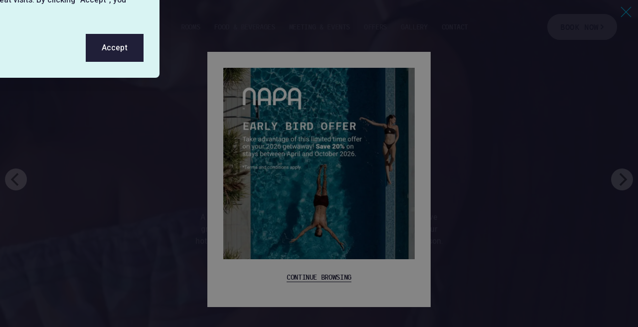

--- FILE ---
content_type: text/html; charset=UTF-8
request_url: https://napasuites.com/the-courtyard/
body_size: 98109
content:
<!DOCTYPE html>
<html id="html" lang="en">
<head><meta charset="utf-8"><script>if(navigator.userAgent.match(/MSIE|Internet Explorer/i)||navigator.userAgent.match(/Trident\/7\..*?rv:11/i)){var href=document.location.href;if(!href.match(/[?&]nowprocket/)){if(href.indexOf("?")==-1){if(href.indexOf("#")==-1){document.location.href=href+"?nowprocket=1"}else{document.location.href=href.replace("#","?nowprocket=1#")}}else{if(href.indexOf("#")==-1){document.location.href=href+"&nowprocket=1"}else{document.location.href=href.replace("#","&nowprocket=1#")}}}}</script><script>(()=>{class RocketLazyLoadScripts{constructor(){this.v="2.0.4",this.userEvents=["keydown","keyup","mousedown","mouseup","mousemove","mouseover","mouseout","touchmove","touchstart","touchend","touchcancel","wheel","click","dblclick","input"],this.attributeEvents=["onblur","onclick","oncontextmenu","ondblclick","onfocus","onmousedown","onmouseenter","onmouseleave","onmousemove","onmouseout","onmouseover","onmouseup","onmousewheel","onscroll","onsubmit"]}async t(){this.i(),this.o(),/iP(ad|hone)/.test(navigator.userAgent)&&this.h(),this.u(),this.l(this),this.m(),this.k(this),this.p(this),this._(),await Promise.all([this.R(),this.L()]),this.lastBreath=Date.now(),this.S(this),this.P(),this.D(),this.O(),this.M(),await this.C(this.delayedScripts.normal),await this.C(this.delayedScripts.defer),await this.C(this.delayedScripts.async),await this.T(),await this.F(),await this.j(),await this.A(),window.dispatchEvent(new Event("rocket-allScriptsLoaded")),this.everythingLoaded=!0,this.lastTouchEnd&&await new Promise(t=>setTimeout(t,500-Date.now()+this.lastTouchEnd)),this.I(),this.H(),this.U(),this.W()}i(){this.CSPIssue=sessionStorage.getItem("rocketCSPIssue"),document.addEventListener("securitypolicyviolation",t=>{this.CSPIssue||"script-src-elem"!==t.violatedDirective||"data"!==t.blockedURI||(this.CSPIssue=!0,sessionStorage.setItem("rocketCSPIssue",!0))},{isRocket:!0})}o(){window.addEventListener("pageshow",t=>{this.persisted=t.persisted,this.realWindowLoadedFired=!0},{isRocket:!0}),window.addEventListener("pagehide",()=>{this.onFirstUserAction=null},{isRocket:!0})}h(){let t;function e(e){t=e}window.addEventListener("touchstart",e,{isRocket:!0}),window.addEventListener("touchend",function i(o){o.changedTouches[0]&&t.changedTouches[0]&&Math.abs(o.changedTouches[0].pageX-t.changedTouches[0].pageX)<10&&Math.abs(o.changedTouches[0].pageY-t.changedTouches[0].pageY)<10&&o.timeStamp-t.timeStamp<200&&(window.removeEventListener("touchstart",e,{isRocket:!0}),window.removeEventListener("touchend",i,{isRocket:!0}),"INPUT"===o.target.tagName&&"text"===o.target.type||(o.target.dispatchEvent(new TouchEvent("touchend",{target:o.target,bubbles:!0})),o.target.dispatchEvent(new MouseEvent("mouseover",{target:o.target,bubbles:!0})),o.target.dispatchEvent(new PointerEvent("click",{target:o.target,bubbles:!0,cancelable:!0,detail:1,clientX:o.changedTouches[0].clientX,clientY:o.changedTouches[0].clientY})),event.preventDefault()))},{isRocket:!0})}q(t){this.userActionTriggered||("mousemove"!==t.type||this.firstMousemoveIgnored?"keyup"===t.type||"mouseover"===t.type||"mouseout"===t.type||(this.userActionTriggered=!0,this.onFirstUserAction&&this.onFirstUserAction()):this.firstMousemoveIgnored=!0),"click"===t.type&&t.preventDefault(),t.stopPropagation(),t.stopImmediatePropagation(),"touchstart"===this.lastEvent&&"touchend"===t.type&&(this.lastTouchEnd=Date.now()),"click"===t.type&&(this.lastTouchEnd=0),this.lastEvent=t.type,t.composedPath&&t.composedPath()[0].getRootNode()instanceof ShadowRoot&&(t.rocketTarget=t.composedPath()[0]),this.savedUserEvents.push(t)}u(){this.savedUserEvents=[],this.userEventHandler=this.q.bind(this),this.userEvents.forEach(t=>window.addEventListener(t,this.userEventHandler,{passive:!1,isRocket:!0})),document.addEventListener("visibilitychange",this.userEventHandler,{isRocket:!0})}U(){this.userEvents.forEach(t=>window.removeEventListener(t,this.userEventHandler,{passive:!1,isRocket:!0})),document.removeEventListener("visibilitychange",this.userEventHandler,{isRocket:!0}),this.savedUserEvents.forEach(t=>{(t.rocketTarget||t.target).dispatchEvent(new window[t.constructor.name](t.type,t))})}m(){const t="return false",e=Array.from(this.attributeEvents,t=>"data-rocket-"+t),i="["+this.attributeEvents.join("],[")+"]",o="[data-rocket-"+this.attributeEvents.join("],[data-rocket-")+"]",s=(e,i,o)=>{o&&o!==t&&(e.setAttribute("data-rocket-"+i,o),e["rocket"+i]=new Function("event",o),e.setAttribute(i,t))};new MutationObserver(t=>{for(const n of t)"attributes"===n.type&&(n.attributeName.startsWith("data-rocket-")||this.everythingLoaded?n.attributeName.startsWith("data-rocket-")&&this.everythingLoaded&&this.N(n.target,n.attributeName.substring(12)):s(n.target,n.attributeName,n.target.getAttribute(n.attributeName))),"childList"===n.type&&n.addedNodes.forEach(t=>{if(t.nodeType===Node.ELEMENT_NODE)if(this.everythingLoaded)for(const i of[t,...t.querySelectorAll(o)])for(const t of i.getAttributeNames())e.includes(t)&&this.N(i,t.substring(12));else for(const e of[t,...t.querySelectorAll(i)])for(const t of e.getAttributeNames())this.attributeEvents.includes(t)&&s(e,t,e.getAttribute(t))})}).observe(document,{subtree:!0,childList:!0,attributeFilter:[...this.attributeEvents,...e]})}I(){this.attributeEvents.forEach(t=>{document.querySelectorAll("[data-rocket-"+t+"]").forEach(e=>{this.N(e,t)})})}N(t,e){const i=t.getAttribute("data-rocket-"+e);i&&(t.setAttribute(e,i),t.removeAttribute("data-rocket-"+e))}k(t){Object.defineProperty(HTMLElement.prototype,"onclick",{get(){return this.rocketonclick||null},set(e){this.rocketonclick=e,this.setAttribute(t.everythingLoaded?"onclick":"data-rocket-onclick","this.rocketonclick(event)")}})}S(t){function e(e,i){let o=e[i];e[i]=null,Object.defineProperty(e,i,{get:()=>o,set(s){t.everythingLoaded?o=s:e["rocket"+i]=o=s}})}e(document,"onreadystatechange"),e(window,"onload"),e(window,"onpageshow");try{Object.defineProperty(document,"readyState",{get:()=>t.rocketReadyState,set(e){t.rocketReadyState=e},configurable:!0}),document.readyState="loading"}catch(t){console.log("WPRocket DJE readyState conflict, bypassing")}}l(t){this.originalAddEventListener=EventTarget.prototype.addEventListener,this.originalRemoveEventListener=EventTarget.prototype.removeEventListener,this.savedEventListeners=[],EventTarget.prototype.addEventListener=function(e,i,o){o&&o.isRocket||!t.B(e,this)&&!t.userEvents.includes(e)||t.B(e,this)&&!t.userActionTriggered||e.startsWith("rocket-")||t.everythingLoaded?t.originalAddEventListener.call(this,e,i,o):(t.savedEventListeners.push({target:this,remove:!1,type:e,func:i,options:o}),"mouseenter"!==e&&"mouseleave"!==e||t.originalAddEventListener.call(this,e,t.savedUserEvents.push,o))},EventTarget.prototype.removeEventListener=function(e,i,o){o&&o.isRocket||!t.B(e,this)&&!t.userEvents.includes(e)||t.B(e,this)&&!t.userActionTriggered||e.startsWith("rocket-")||t.everythingLoaded?t.originalRemoveEventListener.call(this,e,i,o):t.savedEventListeners.push({target:this,remove:!0,type:e,func:i,options:o})}}J(t,e){this.savedEventListeners=this.savedEventListeners.filter(i=>{let o=i.type,s=i.target||window;return e!==o||t!==s||(this.B(o,s)&&(i.type="rocket-"+o),this.$(i),!1)})}H(){EventTarget.prototype.addEventListener=this.originalAddEventListener,EventTarget.prototype.removeEventListener=this.originalRemoveEventListener,this.savedEventListeners.forEach(t=>this.$(t))}$(t){t.remove?this.originalRemoveEventListener.call(t.target,t.type,t.func,t.options):this.originalAddEventListener.call(t.target,t.type,t.func,t.options)}p(t){let e;function i(e){return t.everythingLoaded?e:e.split(" ").map(t=>"load"===t||t.startsWith("load.")?"rocket-jquery-load":t).join(" ")}function o(o){function s(e){const s=o.fn[e];o.fn[e]=o.fn.init.prototype[e]=function(){return this[0]===window&&t.userActionTriggered&&("string"==typeof arguments[0]||arguments[0]instanceof String?arguments[0]=i(arguments[0]):"object"==typeof arguments[0]&&Object.keys(arguments[0]).forEach(t=>{const e=arguments[0][t];delete arguments[0][t],arguments[0][i(t)]=e})),s.apply(this,arguments),this}}if(o&&o.fn&&!t.allJQueries.includes(o)){const e={DOMContentLoaded:[],"rocket-DOMContentLoaded":[]};for(const t in e)document.addEventListener(t,()=>{e[t].forEach(t=>t())},{isRocket:!0});o.fn.ready=o.fn.init.prototype.ready=function(i){function s(){parseInt(o.fn.jquery)>2?setTimeout(()=>i.bind(document)(o)):i.bind(document)(o)}return"function"==typeof i&&(t.realDomReadyFired?!t.userActionTriggered||t.fauxDomReadyFired?s():e["rocket-DOMContentLoaded"].push(s):e.DOMContentLoaded.push(s)),o([])},s("on"),s("one"),s("off"),t.allJQueries.push(o)}e=o}t.allJQueries=[],o(window.jQuery),Object.defineProperty(window,"jQuery",{get:()=>e,set(t){o(t)}})}P(){const t=new Map;document.write=document.writeln=function(e){const i=document.currentScript,o=document.createRange(),s=i.parentElement;let n=t.get(i);void 0===n&&(n=i.nextSibling,t.set(i,n));const c=document.createDocumentFragment();o.setStart(c,0),c.appendChild(o.createContextualFragment(e)),s.insertBefore(c,n)}}async R(){return new Promise(t=>{this.userActionTriggered?t():this.onFirstUserAction=t})}async L(){return new Promise(t=>{document.addEventListener("DOMContentLoaded",()=>{this.realDomReadyFired=!0,t()},{isRocket:!0})})}async j(){return this.realWindowLoadedFired?Promise.resolve():new Promise(t=>{window.addEventListener("load",t,{isRocket:!0})})}M(){this.pendingScripts=[];this.scriptsMutationObserver=new MutationObserver(t=>{for(const e of t)e.addedNodes.forEach(t=>{"SCRIPT"!==t.tagName||t.noModule||t.isWPRocket||this.pendingScripts.push({script:t,promise:new Promise(e=>{const i=()=>{const i=this.pendingScripts.findIndex(e=>e.script===t);i>=0&&this.pendingScripts.splice(i,1),e()};t.addEventListener("load",i,{isRocket:!0}),t.addEventListener("error",i,{isRocket:!0}),setTimeout(i,1e3)})})})}),this.scriptsMutationObserver.observe(document,{childList:!0,subtree:!0})}async F(){await this.X(),this.pendingScripts.length?(await this.pendingScripts[0].promise,await this.F()):this.scriptsMutationObserver.disconnect()}D(){this.delayedScripts={normal:[],async:[],defer:[]},document.querySelectorAll("script[type$=rocketlazyloadscript]").forEach(t=>{t.hasAttribute("data-rocket-src")?t.hasAttribute("async")&&!1!==t.async?this.delayedScripts.async.push(t):t.hasAttribute("defer")&&!1!==t.defer||"module"===t.getAttribute("data-rocket-type")?this.delayedScripts.defer.push(t):this.delayedScripts.normal.push(t):this.delayedScripts.normal.push(t)})}async _(){await this.L();let t=[];document.querySelectorAll("script[type$=rocketlazyloadscript][data-rocket-src]").forEach(e=>{let i=e.getAttribute("data-rocket-src");if(i&&!i.startsWith("data:")){i.startsWith("//")&&(i=location.protocol+i);try{const o=new URL(i).origin;o!==location.origin&&t.push({src:o,crossOrigin:e.crossOrigin||"module"===e.getAttribute("data-rocket-type")})}catch(t){}}}),t=[...new Map(t.map(t=>[JSON.stringify(t),t])).values()],this.Y(t,"preconnect")}async G(t){if(await this.K(),!0!==t.noModule||!("noModule"in HTMLScriptElement.prototype))return new Promise(e=>{let i;function o(){(i||t).setAttribute("data-rocket-status","executed"),e()}try{if(navigator.userAgent.includes("Firefox/")||""===navigator.vendor||this.CSPIssue)i=document.createElement("script"),[...t.attributes].forEach(t=>{let e=t.nodeName;"type"!==e&&("data-rocket-type"===e&&(e="type"),"data-rocket-src"===e&&(e="src"),i.setAttribute(e,t.nodeValue))}),t.text&&(i.text=t.text),t.nonce&&(i.nonce=t.nonce),i.hasAttribute("src")?(i.addEventListener("load",o,{isRocket:!0}),i.addEventListener("error",()=>{i.setAttribute("data-rocket-status","failed-network"),e()},{isRocket:!0}),setTimeout(()=>{i.isConnected||e()},1)):(i.text=t.text,o()),i.isWPRocket=!0,t.parentNode.replaceChild(i,t);else{const i=t.getAttribute("data-rocket-type"),s=t.getAttribute("data-rocket-src");i?(t.type=i,t.removeAttribute("data-rocket-type")):t.removeAttribute("type"),t.addEventListener("load",o,{isRocket:!0}),t.addEventListener("error",i=>{this.CSPIssue&&i.target.src.startsWith("data:")?(console.log("WPRocket: CSP fallback activated"),t.removeAttribute("src"),this.G(t).then(e)):(t.setAttribute("data-rocket-status","failed-network"),e())},{isRocket:!0}),s?(t.fetchPriority="high",t.removeAttribute("data-rocket-src"),t.src=s):t.src="data:text/javascript;base64,"+window.btoa(unescape(encodeURIComponent(t.text)))}}catch(i){t.setAttribute("data-rocket-status","failed-transform"),e()}});t.setAttribute("data-rocket-status","skipped")}async C(t){const e=t.shift();return e?(e.isConnected&&await this.G(e),this.C(t)):Promise.resolve()}O(){this.Y([...this.delayedScripts.normal,...this.delayedScripts.defer,...this.delayedScripts.async],"preload")}Y(t,e){this.trash=this.trash||[];let i=!0;var o=document.createDocumentFragment();t.forEach(t=>{const s=t.getAttribute&&t.getAttribute("data-rocket-src")||t.src;if(s&&!s.startsWith("data:")){const n=document.createElement("link");n.href=s,n.rel=e,"preconnect"!==e&&(n.as="script",n.fetchPriority=i?"high":"low"),t.getAttribute&&"module"===t.getAttribute("data-rocket-type")&&(n.crossOrigin=!0),t.crossOrigin&&(n.crossOrigin=t.crossOrigin),t.integrity&&(n.integrity=t.integrity),t.nonce&&(n.nonce=t.nonce),o.appendChild(n),this.trash.push(n),i=!1}}),document.head.appendChild(o)}W(){this.trash.forEach(t=>t.remove())}async T(){try{document.readyState="interactive"}catch(t){}this.fauxDomReadyFired=!0;try{await this.K(),this.J(document,"readystatechange"),document.dispatchEvent(new Event("rocket-readystatechange")),await this.K(),document.rocketonreadystatechange&&document.rocketonreadystatechange(),await this.K(),this.J(document,"DOMContentLoaded"),document.dispatchEvent(new Event("rocket-DOMContentLoaded")),await this.K(),this.J(window,"DOMContentLoaded"),window.dispatchEvent(new Event("rocket-DOMContentLoaded"))}catch(t){console.error(t)}}async A(){try{document.readyState="complete"}catch(t){}try{await this.K(),this.J(document,"readystatechange"),document.dispatchEvent(new Event("rocket-readystatechange")),await this.K(),document.rocketonreadystatechange&&document.rocketonreadystatechange(),await this.K(),this.J(window,"load"),window.dispatchEvent(new Event("rocket-load")),await this.K(),window.rocketonload&&window.rocketonload(),await this.K(),this.allJQueries.forEach(t=>t(window).trigger("rocket-jquery-load")),await this.K(),this.J(window,"pageshow");const t=new Event("rocket-pageshow");t.persisted=this.persisted,window.dispatchEvent(t),await this.K(),window.rocketonpageshow&&window.rocketonpageshow({persisted:this.persisted})}catch(t){console.error(t)}}async K(){Date.now()-this.lastBreath>45&&(await this.X(),this.lastBreath=Date.now())}async X(){return document.hidden?new Promise(t=>setTimeout(t)):new Promise(t=>requestAnimationFrame(t))}B(t,e){return e===document&&"readystatechange"===t||(e===document&&"DOMContentLoaded"===t||(e===window&&"DOMContentLoaded"===t||(e===window&&"load"===t||e===window&&"pageshow"===t)))}static run(){(new RocketLazyLoadScripts).t()}}RocketLazyLoadScripts.run()})();</script>
    
    <meta http-equiv="X-UA-Compatible" content="IE=edge">
    <meta name="viewport" content="width=device-width, initial-scale=1">
    <meta name="Author" content="Napa Suites">
    <!--[if lte IE 9]>
        <link href="https://napasuites.com/wp-content/themes/napa-suites/assets/css/ie.css" rel="stylesheet">
    <![endif]-->


    <!-- Preload webfont -->
    <link rel="preload" href="https://napasuites.com/wp-content/themes/napa-suites/assets/fonts/heebo/heebo-variable.woff2" as="font" type="font/woff2" crossorigin>

    <link rel="preload" href="https://napasuites.com/wp-content/themes/napa-suites/assets/fonts/league-mono/leaguemono-medium.woff2" as="font" type="font/woff2" crossorigin>
    <link rel="preload" href="https://napasuites.com/wp-content/themes/napa-suites/assets/fonts/league-mono/leaguemono-semibold.woff2" as="font" type="font/woff2" crossorigin>
    <!-- End Preload webfont -->

    
    
    <script type="rocketlazyloadscript">
        ajaxurl = 'https://napasuites.com/wp-admin/admin-ajax.php';
    </script>

    

            <style>
            html,body,div,span,applet,object,iframe,h1,h2,h3,h4,h5,h6,p,blockquote,pre,a,abbr,acronym,address,big,cite,code,del,dfn,em,img,ins,kbd,q,s,samp,small,strike,strong,sub,sup,tt,var,b,u,i,center,dl,dt,dd,ol,ul,li,fieldset,form,label,legend,table,caption,tbody,tfoot,thead,tr,th,td,article,aside,canvas,details,embed,figure,figcaption,footer,header,hgroup,menu,nav,output,ruby,section,summary,time,mark,audio,video{margin:0;padding:0;border:0;font-size:100%;font:inherit;vertical-align:baseline}article,aside,details,figcaption,figure,footer,header,hgroup,menu,nav,section{display:block}body{line-height:1}ol,ul{list-style:none}blockquote,q{quotes:none}blockquote:before,blockquote:after{content:"";content:none}q:before,q:after{content:"";content:none}table{border-collapse:collapse;border-spacing:0}a{text-decoration:none}img{display:block}button{background-color:rgba(0,0,0,0);border:0}.size-xs{font-size:12px;font-size:.75rem;line-height:1rem}@media(max-width: 64em){.size-xs{font-size:.7142857143rem;line-height:1rem}}.size-s{font-size:14px;font-size:.875rem;line-height:1.25rem}@media(max-width: 64em){.size-s{font-size:.8571428571rem;line-height:1.25rem}}.size-m{font-size:16px;font-size:1rem;line-height:1.5rem}@media(max-width: 64em){.size-m{font-size:1rem;line-height:1.5rem}}.size-l{font-size:21px;font-size:1.313rem;line-height:1.75rem}@media(max-width: 64em){.size-l{font-size:1.2857142857rem;line-height:1.75rem}}.size-xl{font-size:28px;font-size:1.75rem;line-height:2.25rem}@media(max-width: 64em){.size-xl{font-size:1.5714285714rem;line-height:2rem}}.size-2xl{font-size:38px;font-size:2.375rem;line-height:3rem}@media(max-width: 64em){.size-2xl{font-size:1.9285714286rem;line-height:2.5rem}}.size-3xl{font-size:51px;font-size:3.188rem;line-height:4rem}@media(max-width: 64em){.size-3xl{font-size:2.4285714286rem;line-height:3rem}}@-webkit-keyframes fade-in{0%{opacity:0}100%{opacity:1}}@keyframes fade-in{0%{opacity:0}100%{opacity:1}}@-webkit-keyframes fade-out{0%{opacity:1}100%{opacity:0}}@keyframes fade-out{0%{opacity:1}100%{opacity:0}}@-webkit-keyframes fade-in-left{0%{opacity:0;-webkit-transform:translateX(-1em);transform:translateX(-1em)}100%{opacity:1;-webkit-transform:translateX(0);transform:translateX(0)}}@keyframes fade-in-left{0%{opacity:0;-webkit-transform:translateX(-1em);transform:translateX(-1em)}100%{opacity:1;-webkit-transform:translateX(0);transform:translateX(0)}}@-webkit-keyframes fade-in-right{0%{opacity:0;-webkit-transform:translateX(1em);transform:translateX(1em)}100%{opacity:1;-webkit-transform:translateX(0);transform:translateX(0)}}@keyframes fade-in-right{0%{opacity:0;-webkit-transform:translateX(1em);transform:translateX(1em)}100%{opacity:1;-webkit-transform:translateX(0);transform:translateX(0)}}@-webkit-keyframes fade-in-up{0%{opacity:0;-webkit-transform:translateY(1em);transform:translateY(1em)}100%{opacity:1;-webkit-transform:translateY(0);transform:translateY(0)}}@keyframes fade-in-up{0%{opacity:0;-webkit-transform:translateY(1em);transform:translateY(1em)}100%{opacity:1;-webkit-transform:translateY(0);transform:translateY(0)}}@-webkit-keyframes fade-in-down{0%{opacity:0;-webkit-transform:translateY(-1em);transform:translateY(-1em)}100%{opacity:1;-webkit-transform:translateY(0);transform:translateY(0)}}@keyframes fade-in-down{0%{opacity:0;-webkit-transform:translateY(-1em);transform:translateY(-1em)}100%{opacity:1;-webkit-transform:translateY(0);transform:translateY(0)}}@-webkit-keyframes bob{0%{-webkit-transform:translateY(0);transform:translateY(0)}50%{-webkit-transform:translateY(-0.5em);transform:translateY(-0.5em)}100%{-webkit-transform:translateY(0);transform:translateY(0)}}@keyframes bob{0%{-webkit-transform:translateY(0);transform:translateY(0)}50%{-webkit-transform:translateY(-0.5em);transform:translateY(-0.5em)}100%{-webkit-transform:translateY(0);transform:translateY(0)}}@-webkit-keyframes throb{0%{opacity:1}45%{opacity:.5}55%{opacity:.5}100%{opacity:1}}@keyframes throb{0%{opacity:1}45%{opacity:.5}55%{opacity:.5}100%{opacity:1}}@-webkit-keyframes slide-in-up{0%{opacity:0;-webkit-transform:translateY(5em);transform:translateY(5em)}100%{opacity:1;-webkit-transform:translateY(0);transform:translateY(0)}}@keyframes slide-in-up{0%{opacity:0;-webkit-transform:translateY(5em);transform:translateY(5em)}100%{opacity:1;-webkit-transform:translateY(0);transform:translateY(0)}}@-webkit-keyframes slide-in-down{0%{opacity:0;-webkit-transform:translateY(-5em);transform:translateY(-5em)}100%{opacity:1;-webkit-transform:translateY(0);transform:translateY(0)}}@keyframes slide-in-down{0%{opacity:0;-webkit-transform:translateY(-5em);transform:translateY(-5em)}100%{opacity:1;-webkit-transform:translateY(0);transform:translateY(0)}}@-webkit-keyframes zoom-in{0%{-webkit-transform:scale(1.05);transform:scale(1.05)}100%{-webkit-transform:scale(1);transform:scale(1)}}@keyframes zoom-in{0%{-webkit-transform:scale(1.05);transform:scale(1.05)}100%{-webkit-transform:scale(1);transform:scale(1)}}@-webkit-keyframes logo-in{0%{opacity:0;-webkit-transform:translateY(0);transform:translateY(0)}100%{opacity:1;-webkit-transform:translateY(4px);transform:translateY(4px)}}@keyframes logo-in{0%{opacity:0;-webkit-transform:translateY(0);transform:translateY(0)}100%{opacity:1;-webkit-transform:translateY(4px);transform:translateY(4px)}}html.cssanimations .fade-in,html.cssanimations .fade-in-up,html.cssanimations .fade-in-down,html.cssanimations .fade-in-left,html.cssanimations .fade-in-right{opacity:0}.fade-in{-webkit-animation:fade-in .5s ease-out;animation:fade-in .5s ease-out;-webkit-transform-origin:50% 50%;transform-origin:50% 50%;-webkit-animation-fill-mode:forwards;animation-fill-mode:forwards}.bob{-webkit-animation:bob 3s ease-out infinite;animation:bob 3s ease-out infinite}.fade-in-right{opacity:0}.fade-in-right.fade-in{-webkit-animation:fade-in-right 1.2s cubic-bezier(0, 0, 0.13, 0.98);animation:fade-in-right 1.2s cubic-bezier(0, 0, 0.13, 0.98);-webkit-transform-origin:50% 50%;transform-origin:50% 50%;-webkit-animation-fill-mode:forwards;animation-fill-mode:forwards;opacity:1}.fade-in-left{opacity:0}.fade-in-left.fade-in{-webkit-animation:fade-in-left 1.2s cubic-bezier(0, 0, 0.13, 0.98);animation:fade-in-left 1.2s cubic-bezier(0, 0, 0.13, 0.98);-webkit-transform-origin:50% 50%;transform-origin:50% 50%;-webkit-animation-fill-mode:forwards;animation-fill-mode:forwards;opacity:1}.fade-in-up{opacity:0}.fade-in-up.fade-in{-webkit-animation:fade-in-up 1.2s cubic-bezier(0, 0, 0.13, 0.98);animation:fade-in-up 1.2s cubic-bezier(0, 0, 0.13, 0.98);-webkit-transform-origin:50% 50%;transform-origin:50% 50%;-webkit-animation-fill-mode:forwards;animation-fill-mode:forwards;opacity:1}.fade-in-down{opacity:0}.fade-in-down.fade-in{-webkit-animation:fade-in-down 1.2s cubic-bezier(0, 0, 0.13, 0.98);animation:fade-in-down 1.2s cubic-bezier(0, 0, 0.13, 0.98);-webkit-transform-origin:50% 50%;transform-origin:50% 50%;-webkit-animation-fill-mode:forwards;animation-fill-mode:forwards;opacity:1}[data-aos^=fade][data-aos^=fade]{opacity:0;-webkit-transition-property:opacity,-webkit-transform;transition-property:opacity,-webkit-transform;transition-property:opacity,transform;transition-property:opacity,transform,-webkit-transform}.popover-menu.active,.popover-menu,.header__nav ul li.menu-item-has-children:hover .sub-menu,.header__nav ul li.menu-item-has-children .sub-menu li a:hover,.header__nav ul li.menu-item-has-children .sub-menu li a,.header__nav ul li.menu-item-has-children .sub-menu,.booking-mask .promo-add,a,.content-truncated:after,.content-truncated,.gallery-modal,.room-modal,.event-modal,.custom-modal{-webkit-transition:all .3s ease-out;transition:all .3s ease-out}table .button:after,table button:after,table tr:hover td{-webkit-transition:all .3s cubic-bezier(0, 0, 0.21, 1);transition:all .3s cubic-bezier(0, 0, 0.21, 1)}a.underlined:after,body{-webkit-transition:all 1s cubic-bezier(0.59, 0, 0.06, 1);transition:all 1s cubic-bezier(0.59, 0, 0.06, 1)}html.wf-loading *{color:rgba(0,0,0,0) !important}*{-webkit-box-sizing:border-box;box-sizing:border-box}.cf:before,.cf:after,.clearfix:before,.clearfix:after{content:" ";display:table}.cf:after,.clearfix:after{clear:both}.cf,.clearfix{*zoom:1}html,body{-webkit-font-smoothing:antialiased;-moz-osx-font-smoothing:grayscale;text-rendering:optimizelegibility;height:100%;width:100%}@media(max-width: 40em){html,body{min-height:100%;height:auto}}body{background-color:rgba(102,211,208,.05);color:#201f38}body.page--offers{background-color:#b3e9e7}body.menu-open{overflow:hidden}body.menu-open .whatsapp-button{display:none}body.menu-open:before{content:"";position:fixed;top:0;left:0;width:100%;height:100%;background-color:#201f38;z-index:22;-webkit-transition:.3s cubic-bezier(0.665, 0, 0.43, 1) all;transition:.3s cubic-bezier(0.665, 0, 0.43, 1) all}body.overflow-hidden{overflow:hidden}body::-webkit-scrollbar{width:.75em}body::-webkit-scrollbar-track{-webkit-box-shadow:inset 0 0 2px rgba(0,0,0,.2)}body::-webkit-scrollbar-thumb{background-color:#66d3d0}::-moz-selection{background-color:#66d3d0;color:#201f38}::selection{background-color:#66d3d0;color:#201f38}.date-input{position:relative;background:#fff;margin-bottom:1em}.date-input input{background:rgba(0,0,0,0);position:relative;z-index:2;margin-bottom:0}.date-input svg{width:2em;height:2em;position:absolute;content:"";right:1em;top:.5em;z-index:1}.date-input svg path{stroke:#201f38}.gallery-modal,.room-modal,.event-modal,.custom-modal{position:fixed;opacity:0;visibility:hidden;z-index:-10;top:-200%;left:0;width:100%;height:100%}.gallery-modal.active,.room-modal.active,.event-modal.active,.custom-modal.active{opacity:1;visibility:visible;z-index:100;top:0}@media(max-width: 48em){.gallery-modal.active,.room-modal.active,.event-modal.active,.custom-modal.active{display:block}}@media all and (-ms-high-contrast: none){*::-ms-backdrop,[data-aos^=fade][data-aos^=fade],[data-aos^=zoom][data-aos^=zoom]{opacity:1}}.toggle-content-target{display:none}.content-truncated{max-height:8rem;overflow:hidden;position:relative;margin-bottom:1rem}.content-truncated:after{content:"";position:absolute;left:0;bottom:0;height:3rem;width:100%;z-index:3;background:-webkit-gradient(linear, left bottom, left top, from(#FFFFFF), to(rgba(255, 255, 255, 0)));background:linear-gradient(360deg, #FFFFFF 0%, rgba(255, 255, 255, 0) 100%)}.content-truncated-block.toggled .content-truncated{max-height:20rem}.content-truncated-block.toggled .content-truncated:after{opacity:0;visibility:hidden}.error.notice{position:fixed;width:17em;right:5em;bottom:2em;z-index:20;color:#fff;font-size:16px;border-radius:8px;background-color:#fff;border:1px solid #201f38}.error.notice ::before{content:"Caching is disabled";display:block;font-weight:800;color:#201f38}.error.notice p{margin-bottom:0em;padding:2em}.grecaptcha-badge{display:none !important}.whatsapp-button{position:fixed;bottom:.9rem;left:1rem;z-index:9999;-webkit-animation:slide-in-up 1s forwards;animation:slide-in-up 1s forwards}@media(max-width: 48em){.whatsapp-button{bottom:4.5rem}}a{position:relative;color:#201f38}a:hover{color:#66d3d0}a.underlined{display:inline-block}a.underlined:before{position:absolute;content:"";height:1px;background:#201f38;bottom:0;width:100%}a.underlined:after{position:absolute;content:"";height:1px;background:#201f38;bottom:0;left:50%;width:0;-webkit-transform:translateX(-50%);transform:translateX(-50%)}a.underlined:hover{color:#201f38}a.underlined:hover:after{width:100%}a.underlined.small{font-size:.875em}a.underlined.white{color:#fff;border-bottom:1px solid #fff}a.underlined.white:hover{color:#201f38}a.underlined.white:after{background:#201f38}.blockquote{position:relative}.blockquote--normal:before,.blockquote--normal:after{display:none}.blockquote:before{content:"";position:absolute;left:0;top:0;height:100%;background-color:#201f38;width:4px;clip-path:polygon(0 0, 0 calc(50% - 2rem), 100% calc(50% - 2rem), 100% calc(50% + 2rem), 0 calc(50% + 2rem), 0 100%, 100% 100%, 100% 0)}.blockquote:after{content:"";background-image:url("data:image/svg+xml,%3Csvg width='48' height='48' fill='none' xmlns='http://www.w3.org/2000/svg'%3E%3Cpath d='M16.222 34c3.422 0 6.222-2.848 6.222-6.329 0-3.48-2.8-6.329-6.222-6.329-.87 0-1.68.19-2.489.506 1.058-2.405 2.676-4.43 4.605-5.443.622-.316.809-1.076.498-1.709-.25-.443-.623-.633-1.12-.633-.187 0-.436.064-.623.127C12.987 16.468 10 22.102 10 27.671c0 3.481 2.8 6.33 6.222 6.33zm15.556 0C35.2 34 38 31.152 38 27.671c0-3.48-2.8-6.329-6.222-6.329-.871 0-1.68.19-2.49.506 1.059-2.405 2.676-4.43 4.605-5.443.623-.316.81-1.076.498-1.709-.249-.443-.622-.633-1.12-.633-.187 0-.435.064-.622.127-4.107 2.278-7.094 7.912-7.094 13.481 0 3.481 2.8 6.33 6.223 6.33z' fill='%23201f38'/%3E%3C/svg%3E");width:3rem;height:3rem;position:absolute;top:calc(50% - 1.5rem);left:-1.5rem}.blockquote p:last-child{margin-bottom:0}hr{border:0;margin-left:0;margin-right:0;width:100%;border-bottom:4px solid #201f38}hr.centered{margin-left:auto;margin-right:auto}h1+hr,h2+hr,h3+hr{margin-top:-1.25rem;width:7.5rem}h4+hr,h5+hr,h6+hr{margin-top:-1.5rem;width:2.5rem}table{width:100%;text-align:left}table th{color:#201f38;color:var(--color-body);font-weight:700;padding:1rem;border-bottom:1px solid #201f38;border-color:var(--color-accent2)}table tr:hover td{color:#fff;color:var(--color-reverse);background-color:#201f38;background-color:var(--color-accent1)}table tr:hover button,table tr:hover .button{color:#fff;color:var(--color-reverse);padding-left:.5rem}table tr:hover button:after,table tr:hover .button:after{-webkit-filter:brightness(10);filter:brightness(10)}table tr td{padding:.5rem 1rem}table tr td>*:last-child{margin-bottom:0}table tfoot td{padding:1.5em 1em;font-weight:700;color:#fff;border:2px solid #201f38;background:#201f38}@media(max-width: 40em){table{overflow-x:scroll;display:block}}table .button,table button{color:rgba(32,31,56,0);width:100%;height:100%;padding-left:0;display:-webkit-box;display:-ms-flexbox;display:flex;-webkit-box-pack:center;-ms-flex-pack:center;justify-content:center;-webkit-box-align:center;-ms-flex-align:center;align-items:center;text-align:center}table .button:before,table button:before{display:none}table .button:after,table button:after{background-color:rgba(0,0,0,0);position:absolute;-webkit-transform:scaleX(1);transform:scaleX(1);opacity:1;background-image:url("data:image/svg+xml,%3Csvg xmlns='http://www.w3.org/2000/svg' viewBox='0 0 24 24'%3E%3Ctitle%3Earrow-right%3C/title%3E%3Cpolyline points='8 5 16 12 8 19' fill='none' stroke='%234A4F54' stroke-linejoin='round'/%3E%3C/svg%3E");width:1.5rem;height:1.5rem;left:calc(100% - 1.5rem);top:calc(50% - 0.75rem)}@font-face{font-family:"Heebo";src:url("/wp-content/themes/napa-suites/assets/fonts/heebo/heebo-variable.woff2") format("woff2");font-weight:400 700;font-style:normal;font-display:swap}@font-face{font-family:Inter;src:local(Inter);size-adjust:95%;ascent-override:90%}@font-face{font-family:Roboto;src:local(Roboto);size-adjust:100%;ascent-override:90%}@font-face{font-family:"Helvetica Neue";src:local("Helvetica Neue");size-adjust:100%;ascent-override:85%}@font-face{font-family:"Arial Nova";src:local("Arial Nova");size-adjust:101.5%;ascent-override:83%}@font-face{font-family:"Nimbus Sans";src:local("Nimbus Sans");size-adjust:101.5%;ascent-override:88%}@font-face{font-family:Arial;src:local(Arial);size-adjust:101%;ascent-override:84%}@font-face{font-family:"League Mono";src:url("/wp-content/themes/napa-suites/assets/fonts/league-mono/leaguemono-medium.woff2") format("woff2");font-weight:400 500;font-style:normal;font-display:swap}@font-face{font-family:"League Mono";src:url("/wp-content/themes/napa-suites/assets/fonts/league-mono/leaguemono-semibold.woff2") format("woff2");font-weight:600 700;font-style:normal;font-display:swap}@font-face{font-family:"Source Code Pro";src:local("Source Code Pro");size-adjust:118%;ascent-override:78%}@font-face{font-family:Menlo;src:local(Menlo);size-adjust:118%;ascent-override:76%}@font-face{font-family:Consolas;src:local(Consolas);size-adjust:128%;ascent-override:73%}@font-face{font-family:"DejaVu Sans Mono";src:local("DejaVu Sans Mono");size-adjust:115%;ascent-override:73%}html{font-size:100%;font-variant-numeric:lining-nums}@media(max-width: 75em){html{font-size:87.5%}}@media(min-width: calc(112em + 1px)){html{font-size:125%}}body{line-height:1.5rem;font-weight:500;color:#201f38;font-family:"Heebo",Inter,Roboto,"Helvetica Neue","Arial Nova","Nimbus Sans",Arial,sans-serif}h1,.h1{font-size:51px;font-size:3.188rem;line-height:4rem}@media(max-width: 64em){h1,.h1{font-size:2.4285714286rem;line-height:3rem}}h2,.h2{font-size:38px;font-size:2.375rem;line-height:3rem}@media(max-width: 64em){h2,.h2{font-size:1.9285714286rem;line-height:2.5rem}}h3,.h3{font-size:28px;font-size:1.75rem;line-height:2.25rem}@media(max-width: 64em){h3,.h3{font-size:1.5714285714rem;line-height:2rem}}h4,.h4{font-size:21px;font-size:1.313rem;line-height:1.75rem}@media(max-width: 64em){h4,.h4{font-size:1.2857142857rem;line-height:1.75rem}}h5,.h5,h6,.h6{font-size:16px;font-size:1rem;line-height:1.5rem}@media(max-width: 64em){h5,.h5,h6,.h6{font-size:1rem;line-height:1.5rem}}h1,.h1,h2,.h2,h3,.h3,h4,.h4,h5,.h5,h6,.h6{color:inherit;margin-bottom:1rem;display:block}.title:after{content:"";display:block;width:4em;height:.75em}@media(max-width: 40em){.title:after{margin-right:auto;margin-left:auto}}@media(max-width: 40em){.title--left:after{margin-right:0 !important;margin-left:0 !important}}.title--center:after{margin-right:auto;margin-left:auto}@media(max-width: 64em){.title--md:after{margin-right:auto;margin-left:auto}}.title--white:after{background-color:#fff}.title--blue:after{background-color:#201f38}.title--green:after{background-color:rgba(102,211,208,.25)}.title--green-solid:after{background-color:#66d3d0}:where(p,ul,ol,dl,hgroup):not(:last-child){margin-bottom:1.5rem}.page-content-inner>*,.content-element>*,.rhythm>*{margin-bottom:3rem}.page-content-inner>*:last-child,.content-element>*:last-child,.rhythm>*:last-child{margin-bottom:0}.page-content-inner>p+p,.page-content-inner>h2+p,.page-content-inner>h3+p,.page-content-inner>h4+p,.page-content-inner>h5+p,.page-content-inner>h6+p,.page-content-inner>.content-wrap+.buttons,.content-element>p+p,.content-element>h2+p,.content-element>h3+p,.content-element>h4+p,.content-element>h5+p,.content-element>h6+p,.content-element>.content-wrap+.buttons,.rhythm>p+p,.rhythm>h2+p,.rhythm>h3+p,.rhythm>h4+p,.rhythm>h5+p,.rhythm>h6+p,.rhythm>.content-wrap+.buttons{margin-top:-1.5rem}.page-content-inner p,.page-content-inner blockquote,.page-content-inner li,.content-element p,.content-element blockquote,.content-element li,.rhythm p,.rhythm blockquote,.rhythm li{max-width:48em}figcaption,.wp-caption-text{font-size:16px;font-size:1rem;line-height:1.5rem;padding-top:1.5rem;margin-bottom:0;text-align:center;color:rgba(32,31,56,.75)}@media(max-width: 64em){figcaption,.wp-caption-text{font-size:1rem;line-height:1.5rem}}.lh-reset{line-height:1 !important}.buttons__item:first-of-type{margin-right:1.5em}.buttons__item .button span{-webkit-box-flex:1;-ms-flex:1;flex:1}.no-cssgrid .buttons__item .button span{-webkit-box-flex:1;-ms-flex:auto;flex:auto}.button{display:-webkit-box;display:-ms-flexbox;display:flex;-webkit-box-align:center;-ms-flex-align:center;align-items:center;font-family:"League Mono",ui-monospace,"Cascadia Code","Source Code Pro",Menlo,Consolas,"DejaVu Sans Mono",monospace;font-size:100%;text-align:center;text-transform:uppercase;letter-spacing:-0.025em;cursor:pointer;gap:1em}.button:hover,.button:focus{color:#66d3d0}.button:hover .button-icon__wrap,.button:focus .button-icon__wrap{background-color:#66d3d0;border-color:#66d3d0;color:#fff}.button:focus{outline:1px solid #75d779}.button:focus:not(:focus-visible){outline:none;-webkit-box-shadow:0px 4px 16px 0px #201f38 12.5%;box-shadow:0px 4px 16px 0px #201f38 12.5%}.button--green{color:#66d3d0}.button--green .button-icon__wrap{border-color:#66d3d0}.button--green:hover .button-icon__wrap{border-color:#66d3d0}.button--white{color:#fff}.button--white .button-icon__wrap{border-color:#fff}.button--white:hover{color:#fff}.button--white:hover .button-icon__wrap{border-color:#fff;background-color:#fff;color:#201f38}.button-primary,.button-secondary{border-radius:5em;padding:.75em 1.5em}.button-primary svg,.button-secondary svg{height:.75em}.no-cssgrid .button-primary svg,.no-cssgrid .button-secondary svg{width:1em}.button-primary{border:2px;border-style:solid}.button-primary--blue{background-color:#201f38;border-color:#201f38;color:#fff}.button-primary--green{background-color:#66d3d0;border-color:#66d3d0;color:#fff}.button-primary--white{background-color:#fff;border-color:#fff;color:#201f38}.button-primary:hover,.button-primary:focus{background-color:#66d3d0;border-color:#66d3d0;color:#fff}.button-primary:focus{outline:1px solid #66d3d0}.button-secondary{border:2px;border-style:solid}.button-secondary--blue{border-color:#201f38;color:#201f38}.button-secondary--blue svg{stroke:#201f38}.button-secondary--green{border-color:rgba(102,211,208,.5);color:#66d3d0}.button-secondary--green svg{stroke:#66d3d0}.button-secondary--white{border-color:#fff;color:#fff}.button-secondary--white:hover{color:#201f38 !important;border-color:#fff !important;background-color:#fff !important}.button-secondary:hover,.button-secondary:focus{border-color:#66d3d0;color:#66d3d0}.button-secondary:focus{outline:1px solid #66d3d0}.button-icon--large .button-icon__wrap svg{height:1.5em}.button-icon--primary .button-icon__wrap,.button-icon--secondary .button-icon__wrap{width:3em;height:3em}.button-icon--primary .button-icon__wrap{border-color:rgba(0,0,0,0)}.button-icon--primary .button-icon__wrap svg path{stroke:#fff}.button-icon--primary:hover .button-icon__wrap{border-color:rgba(0,0,0,0);background-color:#66d3d0}.button-icon--primary-blue .button-icon__wrap{background-color:#201f38}.button-icon--primary-green .button-icon__wrap{background-color:#66d3d0}.button-icon--secondary:hover .button-icon__wrap{border-color:rgba(0,0,0,0);background-color:#66d3d0;color:#fff}.button-icon--secondary-white{color:#fff}.button-icon--secondary-white .button-icon__wrap{border-color:#fff}.button-icon--reverse{-webkit-box-orient:horizontal;-webkit-box-direction:reverse;-ms-flex-direction:row-reverse;flex-direction:row-reverse}.button-icon--reverse .button-icon__wrap svg{-webkit-transform:rotate(180deg);transform:rotate(180deg)}.button-icon__wrap{display:-webkit-box;display:-ms-flexbox;display:flex;-webkit-box-align:center;-ms-flex-align:center;align-items:center;-webkit-box-pack:center;-ms-flex-pack:center;justify-content:center;width:2.25em;height:2.25em;border-radius:50%;border:2px;border-style:solid;-webkit-transition:.3s cubic-bezier(0.665, 0, 0.43, 1) all;transition:.3s cubic-bezier(0.665, 0, 0.43, 1) all}.button-icon__wrap--large{width:3em;height:3em}.button-icon__wrap--large svg{height:1.5em !important}.button-icon__wrap svg{position:relative;height:.75em}.booking-mask{position:relative;z-index:2;margin-bottom:3.125em;border:2px solid #fff;background-color:rgba(32,31,56,.25)}@media(max-width: 40em){.booking-mask{max-width:250px;margin-left:auto;margin-right:auto}}.booking-mask label{display:block}.booking-mask__wrap{display:-webkit-box;display:-ms-flexbox;display:flex;height:5em;padding-right:1em;padding-left:1em;-webkit-box-flex:1;-ms-flex:1 1 100%;flex:1 1 100%}@media(max-width: 48em){.booking-mask__wrap{width:100%;height:auto;padding-top:1.8em;padding-bottom:1.8em;text-align:center}}@media(max-width: 40em){.booking-mask__wrap{padding:1em}}.booking-mask__wrap--first{border-right:2px solid #fff}@media(max-width: 48em){.booking-mask__wrap--first{border-right:none}}.booking-mask__wrap--guests{cursor:pointer}@media(max-width: 48em){.booking-mask__wrap--guests{border-top:2px solid #fff}}.booking-mask__wrap .inner{-ms-flex-item-align:center;align-self:center}@media(max-width: 48em){.booking-mask__wrap .inner{width:100%}}.no-cssgrid .booking-mask__wrap .inner{height:3em}.no-cssgrid .booking-mask__wrap .inner .dates-display{height:57%}.booking-mask__wrap .divider{margin-right:.75em;margin-left:.75em;width:.75em}.booking-mask__button{-webkit-box-flex:0;-ms-flex:0 0 auto;flex:0 0 auto;height:5em;background-color:#fff}@media(max-width: 48em){.booking-mask__button{width:100%;height:5em}}.booking-mask__button button{width:100%;height:100%;padding-right:1em;padding-left:1em;color:#201f38;font-family:"League Mono",ui-monospace,"Cascadia Code","Source Code Pro",Menlo,Consolas,"DejaVu Sans Mono",monospace;text-align:center;text-transform:uppercase;cursor:pointer;font-size:14px;font-size:.875rem;line-height:1.25rem;-webkit-transition:.3s cubic-bezier(0.665, 0, 0.43, 1) background-color;transition:.3s cubic-bezier(0.665, 0, 0.43, 1) background-color}@media(max-width: 64em){.booking-mask__button button{font-size:.8571428571rem;line-height:1.25rem}}.booking-mask__button button:hover{background-color:#66d3d0;color:#fff}.booking-mask .selector-control{width:2em;height:2em;border:1px solid #fff;border-radius:50%;color:#fff;cursor:pointer}.booking-mask .selector-value{width:4rem}@media(max-width: 40em){.booking-mask .selector-value{width:2rem}}.booking-mask .datepicker{position:absolute;top:0;left:0;width:100%;height:100%;z-index:2;cursor:pointer}.booking-mask .mobile-dates ::-webkit-calendar-picker-indicator{display:none}.booking-mask .mobile-dates input{background:rgba(0,0,0,0);padding:0;margin:0;border:0;color:rgba(0,0,0,0);position:absolute;top:0;left:0;width:100%;height:100%;z-index:2}.booking-mask .rooms-guests-select{opacity:0;visibility:hidden;position:absolute;bottom:calc(100% + .25em);padding-bottom:1em;z-index:5}.booking-mask .rooms-guests-select:before{content:"";position:absolute;width:0;height:0;border-style:solid;border-width:7px 7px 0 7px;border-color:#fff rgba(0,0,0,0) rgba(0,0,0,0) rgba(0,0,0,0);bottom:calc(1em - 6px);left:1em}.booking-mask .rooms-guests-select.active{opacity:1;visibility:visible;bottom:100%}.booking-mask .rooms-guests-select__inner{padding:1em}.booking-mask .rooms-guests-select__inner .selector-wrap{display:-webkit-box;display:-ms-flexbox;display:flex;-webkit-box-align:center;-ms-flex-align:center;align-items:center;margin-bottom:1em;-webkit-box-pack:justify;-ms-flex-pack:justify;justify-content:space-between}.booking-mask .rooms-guests-select__inner .selector-wrap .label{margin-right:1em;font-size:14px;font-size:.875rem;line-height:1.25rem}@media(max-width: 64em){.booking-mask .rooms-guests-select__inner .selector-wrap .label{font-size:.8571428571rem;line-height:1.25rem}}.booking-mask .rooms-guests-select__inner .selector-wrap .selector{display:-webkit-box;display:-ms-flexbox;display:flex;-webkit-box-align:center;-ms-flex-align:center;align-items:center}.booking-mask .rooms-guests-select__inner .selector-wrap .selector button{width:2em;height:2em;border-radius:100%;border:2px solid #201f38;font-size:100%;cursor:pointer}.booking-mask .rooms-guests-select__inner .selector-wrap .selector button.disabled{opacity:.25;cursor:auto}.booking-mask .rooms-guests-select__inner .selector-wrap .selector button svg{width:.5em;height:.5em}.booking-mask .rooms-guests-select__inner .selector-wrap .selector .value{width:2em;height:2em;text-align:center;line-height:2em}.booking-mask .rooms-guests-select__inner .close{font-weight:700;font-size:14px;font-size:.875rem;line-height:1.25rem}@media(max-width: 64em){.booking-mask .rooms-guests-select__inner .close{font-size:.8571428571rem;line-height:1.25rem}}.booking-mask .modify-promo{position:absolute;top:100%;left:0;padding-top:1.5rem}@media(max-width: 40em){.booking-mask .modify-promo{width:100%}}.booking-mask .modify-promo a{display:-webkit-box;display:-ms-flexbox;display:flex;-webkit-box-align:center;-ms-flex-align:center;align-items:center}@media(max-width: 40em){.booking-mask .modify-promo a{-webkit-box-pack:center;-ms-flex-pack:center;justify-content:center}}.booking-mask .modify-promo a:hover .plus{border-color:#66d3d0}.booking-mask .modify-promo a .plus{width:2em;height:2em;margin-left:.5em;border:2px solid #fff;border-radius:100%;font-size:100%}.booking-mask .modify-promo a .plus svg{width:.5em;height:.5em}.booking-mask .promo-add{position:absolute;bottom:100%;opacity:0;visibility:hidden;padding-bottom:1em;z-index:15;left:2rem}.booking-mask .promo-add.active{bottom:calc(100% - 1.5em);visibility:visible;opacity:1}.booking-mask .promo-add .promo-add-inner{background-color:#fff;color:#201f38;padding:1em}.booking-mask .promo-add .promo-add-inner .label{position:absolute;left:1.65rem;top:1.75rem}.booking-mask .promo-add input{border:2px solid #201f38;color:#201f38;padding:.5rem;margin-bottom:.5rem;min-width:180px;padding-top:34px;font-size:12px}.booking-mask .promo-add:before{content:"";position:absolute;width:0;height:0;border-style:solid;border-width:7px 7px 0 7px;border-color:#fff rgba(0,0,0,0) rgba(0,0,0,0) rgba(0,0,0,0);bottom:calc(1em - 6px);left:1em}.booking-mask .promo-add .promo-add-close{display:block;text-align:right}.header{display:-webkit-box;display:-ms-flexbox;display:flex;width:100%;height:6.688em;-webkit-box-pack:justify;-ms-flex-pack:justify;justify-content:space-between;-webkit-box-align:center;-ms-flex-align:center;align-items:center;padding-right:2.625em;padding-left:2.625em;position:fixed;top:0;z-index:20;-webkit-transition:.3s cubic-bezier(0.665, 0, 0.43, 1) height;transition:.3s cubic-bezier(0.665, 0, 0.43, 1) height}@media(max-width: 75em){.header{padding-right:2em;padding-left:2em}}@media(max-width: 60em){.header{height:3.7em;-ms-flex-wrap:wrap;flex-wrap:wrap;-webkit-box-pack:center;-ms-flex-pack:center;justify-content:center;padding-right:0;padding-left:0}}.page--contact .header{position:relative}.page--contact .header--scrolled{position:fixed}.header--fixed{position:fixed;top:0;width:100%;z-index:20}.header--scrolled{height:4.688em;background-color:#fff}@media(max-width: 64em){.header--scrolled{height:3.7em}}.header--scrolled.menu-open{background-color:rgba(0,0,0,0)}.header__burger{display:none;position:relative;width:3.7em;height:3.7em;-webkit-box-pack:center;-ms-flex-pack:center;justify-content:center;z-index:4}@media(max-width: 60em){.header__burger{display:-webkit-box;display:-ms-flexbox;display:flex;position:absolute;top:0;left:0}}.header__burger a{position:absolute;top:calc(50% - 9px);width:1.5em;height:1.125em}.header__burger a:hover span:nth-child(3){width:1.5em}.header__burger a span{display:block;position:absolute;width:1.5em;height:2px;border-radius:4px;background-color:#201f38;margin-bottom:5px;right:0;-webkit-transition:.2s cubic-bezier(0.665, 0, 0.43, 1) all;transition:.2s cubic-bezier(0.665, 0, 0.43, 1) all}.header--white .header__burger a span{background-color:#fff}.header--scrolled .header__burger a span{background-color:#201f38}.menu-open .header__burger a span{margin:0;background-color:#fff}.header__burger a span:nth-child(1){top:0}.menu-open .header__burger a span:nth-child(1){-webkit-transform:rotate(-45deg);transform:rotate(-45deg);-webkit-transform-origin:top right;transform-origin:top right;margin:0}.header__burger a span:nth-child(2){top:calc(50% - 1px)}.menu-open .header__burger a span:nth-child(2){opacity:0}.header__burger a span:nth-child(3){width:1em;margin:0;bottom:0;left:0}.menu-open .header__burger a span:nth-child(3){width:1.5em;-webkit-transform:rotate(45deg);transform:rotate(45deg);-webkit-transform-origin:bottom right;transform-origin:bottom right}.header__logo{color:#fff}.menu-open .header__logo{z-index:4}.header--scrolled .header__logo{color:#66d3d0}.header__logo svg{height:3.5em}.menu-open .header__logo svg path{fill:#fff}.header--scrolled .header__logo svg{height:2.5em}@media(max-width: 64em){.header--scrolled .header__logo svg{height:2em}}@media(max-width: 64em){.header__logo svg{height:3em}}@media(max-width: 60em){.header__logo svg{height:2em}}.header__nav{margin-right:1em;margin-left:1em;-webkit-transition:.3s cubic-bezier(0.665, 0, 0.43, 1) all;transition:.3s cubic-bezier(0.665, 0, 0.43, 1) all}.header__nav.menu-open{opacity:1;z-index:11}.header__nav ul li{padding:1rem 0}.header__nav ul li.menu-item-has-children{position:relative}@media(max-width: 60em){.header__nav ul li.menu-item-has-children>a:not([href="#"]){display:block;padding:0 5rem}.header__nav ul li.menu-item-has-children>a:not([href="#"]).active::before{content:">";position:absolute;width:10px;height:10px;right:4rem;top:50%;-webkit-transform:translateY(-50%);transform:translateY(-50%);font-size:1.5rem;line-height:.6rem}}.header__nav ul li.menu-item-has-children .sub-menu{opacity:0;visibility:hidden;height:auto;max-height:0;display:-webkit-box;display:-ms-flexbox;display:flex;-webkit-box-orient:vertical;-webkit-box-direction:normal;-ms-flex-direction:column;flex-direction:column;gap:1rem 0;position:absolute;background:#fff;margin-top:1rem;overflow:hidden;padding:0rem 1rem}.header__nav ul li.menu-item-has-children .sub-menu li{width:100%;padding:0}.header__nav ul li.menu-item-has-children .sub-menu li a{display:block;color:#201f38 !important;width:100%;padding:0}.header__nav ul li.menu-item-has-children .sub-menu li a:hover{color:#66d3d0 !important}.header__nav ul li.menu-item-has-children:hover .sub-menu{opacity:1;visibility:visible;height:auto;max-height:500px;padding:1rem 1rem}@media(max-width: 60em){.header__nav ul li.menu-item-has-children .sub-menu{opacity:1;visibility:visible;max-height:0;position:relative;background:unset;padding:0;margin:0}.header__nav ul li.menu-item-has-children .sub-menu.active{opacity:1;visibility:visible;max-height:500px;margin-top:1rem;padding:1rem 1rem}.header__nav ul li.menu-item-has-children .sub-menu li{margin:0}.header__nav ul li.menu-item-has-children .sub-menu li a{font-size:14px;color:#fff !important}.header__nav ul li.menu-item-has-children:hover .sub-menu{opacity:0;visibility:hidden;max-height:0;position:relative;background:unset;padding:0;margin:0}.header__nav ul li.menu-item-has-children:hover .sub-menu.active{opacity:1;visibility:visible;max-height:500px;padding:1rem 1rem;margin-top:1rem}}@media(max-width: 60em){.header__nav{opacity:0;width:100%;height:100%;margin-right:0;margin-left:0;position:fixed;top:0;z-index:-1;-webkit-box-pack:center;-ms-flex-pack:center;justify-content:center;-webkit-box-align:center;-ms-flex-align:center;align-items:center}}.header__nav:after{position:absolute;top:0;left:0;width:100%;height:100%;background-color:rgba(32,31,56,.5);z-index:-1}@media(max-width: 60em){.header__nav:after{content:""}}.header__nav--desk{display:-webkit-box;display:-ms-flexbox;display:flex}@media(max-width: 60em){.header__nav--desk{display:none}}.header__nav--mob{display:none}@media(max-width: 60em){.header__nav--mob{display:-webkit-box;display:-ms-flexbox;display:flex}}.header__nav ul{display:-webkit-box;display:-ms-flexbox;display:flex;font-family:"League Mono",ui-monospace,"Cascadia Code","Source Code Pro",Menlo,Consolas,"DejaVu Sans Mono",monospace;letter-spacing:-0.025em;text-transform:uppercase;font-size:14px;font-size:.875rem;line-height:1.25rem;margin-bottom:0}@media(max-width: 64em){.header__nav ul{font-size:.8571428571rem;line-height:1.25rem}}@media(max-width: 60em){.header__nav ul{-ms-flex-wrap:wrap;flex-wrap:wrap;width:100%;height:auto;overflow:auto;text-align:center;font-size:21px;font-size:1.313rem;line-height:1.75rem}}@media(max-width: 60em)and (max-width: 64em){.header__nav ul{font-size:1.2857142857rem;line-height:1.75rem}}@media(max-width: 20em){.header__nav ul{height:75%}}.header__nav ul li{padding-right:2em}@media(max-width: 64em){.header__nav ul li{padding-right:1em;padding-block:1.75rem}}@media(max-width: 60em){.header__nav ul li{padding-right:0;display:block;width:100%;-ms-flex-line-pack:center;align-content:center}}@media(max-height: 550px)and (max-width: 60em){.header__nav ul li{padding-block:.75rem}}.header__nav ul li:last-child{padding-right:0}.header--white .header__nav ul li a{color:#fff}.header--white .header__nav ul li a:hover{color:#66d3d0}.header--scrolled .header__nav ul li a{color:#201f38}.header--scrolled .header__nav ul li a:hover{color:#66d3d0}.page--contact .header__nav ul li a:hover{color:#fff}@media(max-width: 60em){.header__nav ul li a{color:#fff}}.header__nav .tel{display:none;position:absolute;bottom:2em;opacity:0;z-index:-1;-webkit-transition:.6s cubic-bezier(0.665, 0, 0.43, 1) opacity;transition:.6s cubic-bezier(0.665, 0, 0.43, 1) opacity}@media(max-width: 60em){.header__nav .tel{display:block}}.header__nav .tel.menu-open{opacity:1;z-index:1}.header__nav .nav-video{display:none;width:100%;height:100%;position:fixed;top:0;left:0;z-index:-1}@media(max-width: 60em){.header__nav .nav-video{display:block}}.header__button{position:relative}@media(max-width: 60em){.header__button{position:absolute;top:0;right:0}}.header__button a.active{background-color:#66d3d0 !important;border-color:#66d3d0 !important;color:#201f38 !important}.no-cssgrid .header__button a svg{width:1em}.header__button ul.booking-options{position:absolute;top:calc(100% - 1em);left:50%;-webkit-transform:translateX(-50%);transform:translateX(-50%);width:12.5em;margin-top:1.5em;background-color:#fff;opacity:0;visibility:hidden;-webkit-transition:.3s cubic-bezier(0.665, 0, 0.43, 1) all;transition:.3s cubic-bezier(0.665, 0, 0.43, 1) all}@media(max-width: 60em){.header__button ul.booking-options{left:auto}}.header__button ul.booking-options.active{opacity:1;visibility:visible;top:100%}.header__button ul.booking-options:before{content:"";width:0;height:0;border-left:12px solid rgba(0,0,0,0);border-right:12px solid rgba(0,0,0,0);border-bottom:16px solid #fff;position:absolute;top:-15px;left:50%;-webkit-transform:translateX(-50%);transform:translateX(-50%)}@media(max-width: 60em){.header__button ul.booking-options:before{left:auto;-webkit-transform:none;transform:none;right:2em}}.header__button ul.booking-options li{padding-top:1em;padding-right:1.25em;padding-bottom:1em;padding-left:1em;border-bottom:2px solid #201f38}.header__button ul.booking-options li:last-child{border-bottom:none}.header__button ul.booking-options li .icon{width:1.5625em;height:1.5625em}.header__button ul.booking-options li .icon svg{width:1.5625em;height:1.5625em}.header__button ul.booking-options li .arrow{width:.6em}.header__button ul.booking-options li .arrow svg{width:.6em}.header__button ul.booking-options li .text{margin-right:1em;margin-left:1em}.header--white .header__button .button{background-color:#fff;border-color:#fff;color:#201f38}.header--white .header__button .button:hover,.header--white .header__button .button a.active{background-color:#66d3d0;border-color:#66d3d0;color:#fff}.header--scrolled .header__button .button{background-color:#201f38;border-color:#201f38;color:#fff}.menu-open .header__button{z-index:4}.menu-open .header__button .button{background-color:#fff;border-color:#fff;color:#201f38}.header__button span.desk{display:block}.header__button span.mob{display:none}@media(max-width: 60em){.header__button .button{padding-right:2em;padding-left:2em;border-radius:0;height:3.7em}.header__button .button span{padding-right:0}.header__button .button span.desk{display:none}.header__button .button span.mob{display:block}.header__button .button svg{display:none}}.screenreader-link{position:fixed;left:2rem;z-index:100;top:-100%}.screenreader-link:focus{top:0px}.nav-wrap{display:-webkit-box;display:-ms-flexbox;display:flex;-webkit-box-pack:center;-ms-flex-pack:center;justify-content:center;-webkit-box-align:center;-ms-flex-align:center;align-items:center;position:fixed;top:0;left:-30em;z-index:22;background-color:#fff;width:30em;height:100%;-webkit-transition:.3s cubic-bezier(0.665, 0, 0.43, 1) left;transition:.3s cubic-bezier(0.665, 0, 0.43, 1) left}@media(max-width: 48em){.nav-wrap{width:100%;top:-100%;left:0;background-color:#66d3d0;-webkit-transition:.3s cubic-bezier(0.665, 0, 0.43, 1) top;transition:.3s cubic-bezier(0.665, 0, 0.43, 1) top}}.nav-wrap.active{top:0;left:0}.nav-wrap__button{position:absolute;top:1em;left:1.6em;z-index:3}@media(max-width: 48em){.nav-wrap__button{left:auto;right:1.6em}.nav-wrap__button span{display:none}}.nav-wrap__button .button-icon__wrap svg{height:3em}.nav-wrap__back{display:none;position:absolute;top:1em;left:1em;z-index:3;width:2em;height:2em;-webkit-box-pack:center;-ms-flex-pack:center;justify-content:center;-webkit-box-align:center;-ms-flex-align:center;align-items:center}.nav-wrap__back.active{display:-webkit-box;display:-ms-flexbox;display:flex}.nav-wrap__back svg{width:7px;height:14px}.nav-wrap__subitem{display:none;position:absolute;top:1em;z-index:3;height:2em;-webkit-box-pack:center;-ms-flex-pack:center;justify-content:center;-webkit-box-align:center;-ms-flex-align:center;align-items:center;text-align:center}.nav-wrap__subitem.active{display:-webkit-box;display:-ms-flexbox;display:flex}.nav-wrap__subitem a{color:#66d3d0;font-family:"League Mono",ui-monospace,"Cascadia Code","Source Code Pro",Menlo,Consolas,"DejaVu Sans Mono",monospace;line-height:2em;font-weight:800;text-transform:uppercase;letter-spacing:.125em}@media(max-width: 20em){.nav-wrap__subitem a{font-size:12px;font-size:.75rem;line-height:1rem}}@media(max-width: 20em)and (max-width: 64em){.nav-wrap__subitem a{font-size:.7142857143rem;line-height:1rem}}.nav-wrap__member{position:absolute;bottom:1.8em;width:100%;display:-webkit-box;display:-ms-flexbox;display:flex;-webkit-box-pack:center;-ms-flex-pack:center;justify-content:center;z-index:2}.nav-wrap__member.active a{color:#66d3d0}.nav-wrap__member.active .button-icon__wrap{border-color:rgba(102,211,208,.25)}@media(max-width: 48em){.nav-wrap__member a{color:#fff}.nav-wrap__member .button-icon__wrap{border-color:hsla(0,0%,100%,.5)}}.nav__primary{width:100%;height:70%;padding-top:2em;padding-right:3.7em;padding-bottom:2em;padding-left:3.7em;text-align:center;overflow-y:auto}.nav__primary li{width:100%;margin-bottom:1.5em}@media(max-width: 20em){.nav__primary li{margin-bottom:1em}}.nav__primary li a{font-family:"League Mono",ui-monospace,"Cascadia Code","Source Code Pro",Menlo,Consolas,"DejaVu Sans Mono",monospace;font-weight:800;text-transform:uppercase;letter-spacing:.125em}@media(max-width: 48em){.nav__primary li a{color:#fff}}@media(max-width: 20em){.nav__primary li a{font-size:12px;font-size:.75rem;line-height:1rem}}@media(max-width: 20em)and (max-width: 64em){.nav__primary li a{font-size:.7142857143rem;line-height:1rem}}.nav__primary li a:hover{color:#201f38}.nav__primary li:last-of-type{margin-bottom:0}.nav__primary li.divider:after{content:"";width:2.8em;height:1px;display:block;margin-top:1.5em;margin-right:auto;margin-left:auto;background-color:#e2e5e5}@media(max-width: 48em){.nav__primary li.divider:after{background-color:hsla(0,0%,100%,.25)}}.nav__primary ul.sub-menu{position:absolute;top:0;left:0;display:-webkit-box;display:-ms-flexbox;display:flex;-webkit-box-orient:vertical;-webkit-box-direction:normal;-ms-flex-direction:column;flex-direction:column;-webkit-box-pack:center;-ms-flex-pack:center;justify-content:center;width:0;height:100%;padding-top:4em;padding-bottom:4em;opacity:0;background-color:#c5cccb;overflow-y:auto;z-index:-1;-webkit-transition:.3s cubic-bezier(0.665, 0, 0.43, 1) all;transition:.3s cubic-bezier(0.665, 0, 0.43, 1) all}@media(max-width: 48em){.nav__primary ul.sub-menu{width:100%}}.nav__primary ul.sub-menu.active{width:30em;opacity:1}@media(max-width: 64em){.nav__primary ul.sub-menu.active{width:20em}}@media(max-width: 48em){.nav__primary ul.sub-menu.active{width:100%;z-index:2}}.active .nav__primary ul.sub-menu{left:30em}@media(max-width: 48em){.active .nav__primary ul.sub-menu{left:0}}.nav__primary ul.sub-menu a{color:#66d3d0}.nav__primary ul.sub-menu a:hover{color:#201f38}.nav__primary ul.sub-menu li.cta{margin-top:2em}@media(max-width: 40em){.nav__primary ul.sub-menu li.cta{margin-top:0}}.nav__primary ul.sub-menu li.cta a{display:block;max-width:10.6em;margin-right:auto;margin-left:auto;padding:1.25em;color:#fff;border-radius:4px;background-color:#66d3d0}.nav__primary ul.sub-menu li.cta a:hover{background-color:#201f38}@media(max-width: 40em){.nav__primary ul.sub-menu li.cta a{width:auto;max-width:none;margin-right:2em;margin-left:2em}}.nav__secondary{display:-webkit-box;display:-ms-flexbox;display:flex;height:100%;width:100%;height:100%;margin-left:1.875em}@media(max-width: 40em){.nav__secondary{display:none}}.nav__secondary li{margin-right:.938em;-ms-flex-item-align:center;align-self:center}.nav__secondary li:last-of-type{margin-right:0}.nav__secondary li a{height:4.375em}.nav__secondary li a:hover{color:hsla(0,0%,100%,.5)}.header--green .nav__secondary li a:hover{color:#201f38}.header--fixed .nav__secondary{display:none}.nav__tab{font-size:0;text-align:center;white-space:nowrap;overflow-x:auto;-webkit-overflow-scrolling:touch}.nav__tab a{position:relative;display:inline-block;vertical-align:top;text-align:center;margin-right:1em;margin-left:1em;padding-bottom:1em;color:rgba(32,31,56,.25)}@media(max-width: 40em){.nav__tab a{margin-bottom:1em}}.nav__tab a:after{content:"";position:absolute;left:-0.5em;width:calc(100% + 1em);height:.77em;margin-top:-0.66em;margin-right:auto;margin-left:auto;background-color:#66d3d0;z-index:-1;display:none}.nav__tab a:hover,.nav__tab a.active{color:#201f38}.nav__tab a:hover:after,.nav__tab a.active:after{display:block}.nav-overlay{opacity:0;position:fixed;top:0;left:0;z-index:-1;width:100%;height:100%;background-color:rgba(0,0,0,.6);-webkit-transition:.2s cubic-bezier(0.665, 0, 0.43, 1) all;transition:.2s cubic-bezier(0.665, 0, 0.43, 1) all}.nav-overlay.active{opacity:1;z-index:20}.banner{position:relative;z-index:0;margin-bottom:5em}@media(max-width: 40em){.banner{margin-bottom:2.5em}}.banner--carousel{margin-bottom:0}.banner.banner--video{height:47rem;overflow:hidden}.banner.banner--video .flickity-viewport{display:none}.banner.banner--video .banner__slider .js-banner-slider{display:none}.banner.banner--video video{width:100%;height:100%;position:absolute}.banner.banner--video video::after{content:"";position:fixed;top:0;left:0;width:100%;height:100%;background:#000;mix-blend-mode:multiply;opacity:.4}.banner .content-single{position:absolute;top:50%;-webkit-transform:translateY(-50%);transform:translateY(-50%);right:0;left:0;z-index:1;text-align:center}.no-cssgrid .banner .content-single{width:100%}.banner .content-single--no-images{position:relative;top:auto;-webkit-transform:none;transform:none;right:auto;left:auto;padding-top:11.688em}@media(max-width: 40em){.banner .content-single--no-images{padding-top:5.7em}}.banner__slider{width:100%;min-height:47em}@media(max-width: 20em){.banner__slider{min-height:52em}}.banner__slider .flickity-viewport{position:absolute;top:0;width:100%}.banner__slider-item{width:100%;height:100%;min-height:47em}.banner__slider-item video{position:absolute;inset:0;height:100%;width:100%}@media(max-width: 20em){.banner__slider-item{min-height:52em}}@media(max-width: 40em){.banner__slider-item{padding-top:3.7em;padding-bottom:3.7em}}.banner__slider-item:before{content:"";position:absolute;top:0;left:0;width:100%;height:100%;background:-webkit-gradient(linear, left top, right top, from(rgba(32, 31, 56, 0.65)), to(rgba(32, 31, 56, 0)));background:linear-gradient(90deg, rgba(32, 31, 56, 0.65) 0%, rgba(32, 31, 56, 0) 100%);mix-blend-mode:multiply;z-index:2}@media(max-width: 40em){.banner__slider-item:before{background:-webkit-gradient(linear, left top, right top, from(rgba(32, 31, 56, 0.15)), to(rgba(32, 31, 56, 0))),rgba(0,0,0,.35);background:linear-gradient(90deg, rgba(32, 31, 56, 0.15) 0%, rgba(32, 31, 56, 0) 100%),rgba(0,0,0,.35)}}.banner__slider-item .content{position:relative;padding-right:6.5em;color:#fff;z-index:2}@media(max-width: 48em){.banner__slider-item .content{padding-right:0;text-align:center}}.banner__content{margin:auto;text-align:center;position:relative;z-index:2}.banner__cards{position:relative;width:50%;margin-top:-8.75em;padding-left:1rem;z-index:1}@media(max-width: 64em){.banner__cards{width:75%}}@media(max-width: 48em){.banner__cards{width:100%;padding-right:2rem;padding-left:2rem}}@media(max-width: 40em){.banner__cards{width:100%;margin-top:-3em;padding-right:0rem;padding-left:0rem}}.banner__cards .card{position:relative;background-color:#201f38;width:17em;height:12em;margin-right:.5em;margin-left:.5em;padding:1.5em;z-index:0}@media(max-width: 40em){.banner__cards .card{width:calc(80% - 1em)}}.banner__cards .card:before,.banner__cards .card__content{opacity:0;-webkit-transition:.3s cubic-bezier(0.665, 0, 0.43, 1) all;transition:.3s cubic-bezier(0.665, 0, 0.43, 1) all}@media(max-width: 40em){.banner__cards .card:before,.banner__cards .card__content{opacity:1}}.banner__cards .card:hover:before,.banner__cards .card:hover .card__content{opacity:1}.banner__cards .card:hover .button-icon__wrap{background-color:rgba(0,0,0,0);border-color:#fff}.banner__cards .card__button{position:relative;bottom:0}@media(max-width: 40em){.banner__cards .card__button{position:relative;bottom:auto}}.banner__cards .next{position:absolute;top:50%;right:0;-webkit-transform:translateY(-50%);transform:translateY(-50%);width:7.6875em;height:100%;-webkit-transition:.3s cubic-bezier(0.665, 0, 0.43, 1) all;transition:.3s cubic-bezier(0.665, 0, 0.43, 1) all}@media(max-width: 40em){.banner__cards .next{display:none}}.banner__cards .next:hover{background-color:rgba(32,31,56,.6);color:#fff}.banner__cards .next:hover svg{opacity:1}.banner__cards .next svg{opacity:0;width:1em;height:1em}.banner__ctas{margin-top:-5em;padding-right:50%}@media(max-width: 48em){.banner__ctas{margin-top:2.5em;margin-bottom:2.5em;padding-right:0}}.banner__ctas a{-webkit-box-flex:1;-ms-flex:auto;flex:auto;height:5em;padding-right:1.5em;padding-left:1.5em}@media(max-width: 64em){.banner__ctas a{-webkit-box-flex:0;-ms-flex:none;flex:none}}@media(max-width: 48em){.banner__ctas a{width:15.6875em}}.banner__ctas a svg{width:1.875em;height:1.875em;margin-left:1em}.banner__ctas a.arrow{position:relative}.banner__ctas a.arrow:hover{color:inherit}.banner__ctas a.arrow svg{width:.75em}.banner__ctas a.arrow:after{content:"";position:absolute;right:-1em;width:1em;height:100%;background-color:#d9f4f3}.banner__logo{max-width:17.5em}.banner__logo--umami{max-width:10.85em}.popover-menu{opacity:0;visibility:hidden;display:block;position:fixed;top:0;left:0;width:100vw;height:100vh;background:rgba(0,0,0,.8);z-index:-99}.popover-menu embed{position:absolute;top:50%;left:50%;-webkit-transform:translate(-50%, -50%);transform:translate(-50%, -50%);width:60vw;aspect-ratio:3/2;height:auto}@media(max-width: 40em){.popover-menu embed{width:90vw}}.popover-menu .close-popover-menu{position:absolute;width:3rem;height:3rem;top:1rem;right:1rem;cursor:pointer}.popover-menu .close-popover-menu::before,.popover-menu .close-popover-menu::after{content:"";position:absolute;width:100%;height:1px;background-color:#fff;top:50%;left:50%}.popover-menu .close-popover-menu::before{-webkit-transform:translate(-50%, -50%) rotate(45deg);transform:translate(-50%, -50%) rotate(45deg)}.popover-menu .close-popover-menu::after{-webkit-transform:translate(-50%, -50%) rotate(-45deg);transform:translate(-50%, -50%) rotate(-45deg)}.popover-menu.active{opacity:1;visibility:visible;z-index:99}.popup-general{-webkit-transform:unset !important;transform:unset !important}.popup-general.ontop{z-index:21}.awsm-filter-items .dropdown{overflow:visible}.awsm-filter-items .dropdown::after{display:none}.awsm-job-main.awsm-job-single-content{padding-top:4rem;padding-right:3.25em;padding-left:3.25em;margin:auto}.awsm-job-main.awsm-job-single-content strong{font-weight:700 !important}.awsm-job-main.awsm-job-single-content h1{font-size:38px;font-size:2.375rem;line-height:3rem}@media(max-width: 64em){.awsm-job-main.awsm-job-single-content h1{font-size:1.9285714286rem;line-height:2.5rem}}.awsm-job-main.awsm-job-single-content h2{font-size:28px;font-size:1.75rem;line-height:2.25rem}@media(max-width: 64em){.awsm-job-main.awsm-job-single-content h2{font-size:1.5714285714rem;line-height:2rem}}.awsm-job-main.awsm-job-single-content p,.awsm-job-main.awsm-job-single-content .awsm-job-form-group label,.awsm-job-main.awsm-job-single-content span{font-size:14px;font-size:.875rem;line-height:1.25rem}@media(max-width: 64em){.awsm-job-main.awsm-job-single-content p,.awsm-job-main.awsm-job-single-content .awsm-job-form-group label,.awsm-job-main.awsm-job-single-content span{font-size:.8571428571rem;line-height:1.25rem}}.awsm-job-main.awsm-job-single-content ul li{padding-left:1rem;position:relative}.awsm-job-main.awsm-job-single-content ul li::after{content:"";position:absolute;width:.4rem;height:.4rem;top:50%;left:0;translate:0 -50%;background-color:#201f38;border-radius:50px}.awsm-job-main.awsm-job-single-content .awsm-job-form-inner input[type=text],.awsm-job-main.awsm-job-single-content .awsm-job-form-inner input[type=email],.awsm-job-main.awsm-job-single-content .awsm-job-form-inner input[type=tel],.awsm-job-main.awsm-job-single-content .awsm-job-form-inner textarea{color:#201f38;border-bottom:1px solid;border-color:#201f38}.awsm-job-main.awsm-job-single-content .awsm-job-form-inner #awsm-cover-letter{display:none}.awsm-job-main.awsm-job-single-content .awsm-job-form-inner input[type=submit]{display:-webkit-box;display:-ms-flexbox;display:flex;-webkit-box-align:center;-ms-flex-align:center;align-items:center;font-family:"League Mono",ui-monospace,"Cascadia Code","Source Code Pro",Menlo,Consolas,"DejaVu Sans Mono",monospace;font-size:100%;text-align:center;text-transform:uppercase;letter-spacing:-0.025em;cursor:pointer;padding:.75em 1.5em;background-color:#201f38}@media(max-width: 48em){.awsm-job-main.awsm-job-single-content{padding-right:2em;padding-left:2em}}.container{position:relative;margin-right:auto;margin-left:auto;width:100%;padding-left:7.5rem;padding-right:7.5rem}@media(max-width: 75em){.container{padding-right:2em;padding-left:2em}}@media only screen and (max-width: 75em){.container{padding-left:6rem;padding-right:6rem}}@media only screen and (max-width: 75em){.container{padding-left:6rem;padding-right:6rem}}@media only screen and (max-width: 48em){.container{padding-left:2rem;padding-right:2rem}}.w-1{width:4.1666666667%}.w-2{width:8.3333333333%}.w-3{width:12.5%}.w-4{width:16.6666666667%}.w-5{width:20.8333333333%}.w-6{width:25%}.w-7{width:29.1666666667%}.w-8{width:33.3333333333%}.w-9{width:37.5%}.w-10{width:41.6666666667%}.w-11{width:45.8333333333%}.w-12{width:50%}.w-13{width:54.1666666667%}.w-14{width:58.3333333333%}.w-15{width:62.5%}.w-16{width:66.6666666667%}.w-17{width:70.8333333333%}.w-18{width:75%}.w-19{width:79.1666666667%}.w-20{width:83.3333333333%}.w-21{width:87.5%}.w-22{width:91.6666666667%}.w-23{width:95.8333333333%}.w-24{width:100%}.w-auto{width:auto}.w-full{width:100%}.w-1\/2{width:50%}.w-1\/3{width:33.333333%}.w-2\/3{width:66.666667%}.w-1\/4{width:25%}.w-2\/4{width:50%}.w-3\/4{width:75%}.w-1\/5{width:20%}.w-2\/5{width:40%}.w-3\/5{width:60%}.w-4\/5{width:80%}.w-1\/6{width:16.666667%}.w-5\/6{width:83.333333%}@media(max-width: 64em){.md\:w-auto{width:auto}.md\:w-full{width:100%}.md\:w-1\/2{width:50%}.md\:w-1\/3{width:33.333333%}.md\:w-2\/3{width:66.666667%}.md\:w-1\/4{width:25%}.md\:w-2\/4{width:50%}.md\:w-3\/4{width:75%}.md\:w-1\/5{width:20%}.md\:w-2\/5{width:40%}.md\:w-3\/5{width:60%}.md\:w-4\/5{width:80%}.md\:w-1\/6{width:16.666667%}.md\:w-5\/6{width:83.333333%}.md\:w-1{width:4.1666666667%}.md\:w-2{width:8.3333333333%}.md\:w-3{width:12.5%}.md\:w-4{width:16.6666666667%}.md\:w-5{width:20.8333333333%}.md\:w-6{width:25%}.md\:w-7{width:29.1666666667%}.md\:w-8{width:33.3333333333%}.md\:w-9{width:37.5%}.md\:w-10{width:41.6666666667%}.md\:w-11{width:45.8333333333%}.md\:w-12{width:50%}.md\:w-13{width:54.1666666667%}.md\:w-14{width:58.3333333333%}.md\:w-15{width:62.5%}.md\:w-16{width:66.6666666667%}.md\:w-17{width:70.8333333333%}.md\:w-18{width:75%}.md\:w-19{width:79.1666666667%}.md\:w-20{width:83.3333333333%}.md\:w-21{width:87.5%}.md\:w-22{width:91.6666666667%}.md\:w-23{width:95.8333333333%}.md\:w-24{width:100%}}@media(max-width: 48em){.sm\:w-auto{width:auto}.sm\:w-full{width:100%}.sm\:w-1\/2{width:50%}.sm\:w-1\/3{width:33.333333%}.sm\:w-2\/3{width:66.666667%}.sm\:w-1\/4{width:25%}.sm\:w-2\/4{width:50%}.sm\:w-3\/4{width:75%}.sm\:w-1\/5{width:20%}.sm\:w-2\/5{width:40%}.sm\:w-3\/5{width:60%}.sm\:w-4\/5{width:80%}.sm\:w-1\/6{width:16.666667%}.sm\:w-5\/6{width:83.333333%}.sm\:w-1{width:4.1666666667%}.sm\:w-2{width:8.3333333333%}.sm\:w-3{width:12.5%}.sm\:w-4{width:16.6666666667%}.sm\:w-5{width:20.8333333333%}.sm\:w-6{width:25%}.sm\:w-7{width:29.1666666667%}.sm\:w-8{width:33.3333333333%}.sm\:w-9{width:37.5%}.sm\:w-10{width:41.6666666667%}.sm\:w-11{width:45.8333333333%}.sm\:w-12{width:50%}.sm\:w-13{width:54.1666666667%}.sm\:w-14{width:58.3333333333%}.sm\:w-15{width:62.5%}.sm\:w-16{width:66.6666666667%}.sm\:w-17{width:70.8333333333%}.sm\:w-18{width:75%}.sm\:w-19{width:79.1666666667%}.sm\:w-20{width:83.3333333333%}.sm\:w-21{width:87.5%}.sm\:w-22{width:91.6666666667%}.sm\:w-23{width:95.8333333333%}.sm\:w-24{width:100%}}@media(max-width: 40em){.xs\:w-auto{width:auto}.xs\:w-full{width:100%}.xs\:w-1\/2{width:50%}.xs\:w-1\/3{width:33.333333%}.xs\:w-2\/3{width:66.666667%}.xs\:w-1\/4{width:25%}.xs\:w-2\/4{width:50%}.xs\:w-3\/4{width:75%}.xs\:w-1\/5{width:20%}.xs\:w-2\/5{width:40%}.xs\:w-3\/5{width:60%}.xs\:w-4\/5{width:80%}.xs\:w-1\/6{width:16.666667%}.xs\:w-5\/6{width:83.333333%}.xs\:w-1{width:4.1666666667%}.xs\:w-2{width:8.3333333333%}.xs\:w-3{width:12.5%}.xs\:w-4{width:16.6666666667%}.xs\:w-5{width:20.8333333333%}.xs\:w-6{width:25%}.xs\:w-7{width:29.1666666667%}.xs\:w-8{width:33.3333333333%}.xs\:w-9{width:37.5%}.xs\:w-10{width:41.6666666667%}.xs\:w-11{width:45.8333333333%}.xs\:w-12{width:50%}.xs\:w-13{width:54.1666666667%}.xs\:w-14{width:58.3333333333%}.xs\:w-15{width:62.5%}.xs\:w-16{width:66.6666666667%}.xs\:w-17{width:70.8333333333%}.xs\:w-18{width:75%}.xs\:w-19{width:79.1666666667%}.xs\:w-20{width:83.3333333333%}.xs\:w-21{width:87.5%}.xs\:w-22{width:91.6666666667%}.xs\:w-23{width:95.8333333333%}.xs\:w-24{width:100%}}@media(max-width: 20em){.xxs\:w-auto{width:auto}.xxs\:w-full{width:100%}.xxs\:w-1\/2{width:50%}.xxs\:w-1\/3{width:33.333333%}.xxs\:w-2\/3{width:66.666667%}.xxs\:w-1\/4{width:25%}.xxs\:w-2\/4{width:50%}.xxs\:w-3\/4{width:75%}.xxs\:w-1\/5{width:20%}.xxs\:w-2\/5{width:40%}.xxs\:w-3\/5{width:60%}.xxs\:w-4\/5{width:80%}.xxs\:w-1\/6{width:16.666667%}.xxs\:w-5\/6{width:83.333333%}.xxs\:w-1{width:4.1666666667%}.xxs\:w-2{width:8.3333333333%}.xxs\:w-3{width:12.5%}.xxs\:w-4{width:16.6666666667%}.xxs\:w-5{width:20.8333333333%}.xxs\:w-6{width:25%}.xxs\:w-7{width:29.1666666667%}.xxs\:w-8{width:33.3333333333%}.xxs\:w-9{width:37.5%}.xxs\:w-10{width:41.6666666667%}.xxs\:w-11{width:45.8333333333%}.xxs\:w-12{width:50%}.xxs\:w-13{width:54.1666666667%}.xxs\:w-14{width:58.3333333333%}.xxs\:w-15{width:62.5%}.xxs\:w-16{width:66.6666666667%}.xxs\:w-17{width:70.8333333333%}.xxs\:w-18{width:75%}.xxs\:w-19{width:79.1666666667%}.xxs\:w-20{width:83.3333333333%}.xxs\:w-21{width:87.5%}.xxs\:w-22{width:91.6666666667%}.xxs\:w-23{width:95.8333333333%}.xxs\:w-24{width:100%}}.row-large{margin-right:-1rem;margin-left:-1rem}.row-small{margin-right:-0.5em;margin-left:-0.5em}.col-large{padding-right:1rem;padding-left:1rem}.col-small{padding-right:.5em;padding-left:.5em}        </style>
    
    <link rel="apple-touch-icon" sizes="180x180" href="/apple-touch-icon.png">
    <link rel="icon" type="image/png" sizes="32x32" href="/favicon-32x32.png">
    <link rel="icon" type="image/png" sizes="16x16" href="/favicon-16x16.png">
    <link rel="manifest" href="/site.webmanifest">
    <link rel="mask-icon" href="/safari-pinned-tab.svg" color="#18332e">
    <meta name="msapplication-TileColor" content="#18332e">
    <meta name="theme-color" content="#18332e">
    <!-- NOTE: PLEASE UPDATE THE CONTENTS OF THIS MANIFEST -->
    <link rel="manifest" href="/manifest.json">

    			<noscript>
				GOT HERE
				Array
(
    [strictly_necessary] => Array
        (
        )

    [functional] => Array
        (
        )

    [performance_analytics] => Array
        (
            [0] => Array
                (
                    [0] => legacy
                    [1] =>     <script type="rocketlazyloadscript">(function(w,d,s,l,i){w[l]=w[l]||[];w[l].push({\'gtm.start\':
    new Date().getTime(),event:\'gtm.js\'});var f=d.getElementsByTagName(s)[0],
    j=d.createElement(s),dl=l!=\'dataLayer\'?\'&l=\'+l:\'\';j.async=true;j.src=
    \'https://www.googletagmanager.com/gtm.js?id=\'+i+dl;f.parentNode.insertBefore(j,f);
    })(window,document,\'script\',\'dataLayer\',\'GTM-PCD8LKN\');
    </script>
                    [2] => 
                )

        )

    [advertisement_targeting] => Array
        (
        )

)
			</noscript>
		<meta name='robots' content='index, follow, max-image-preview:large, max-snippet:-1, max-video-preview:-1' />
	<style>img:is([sizes="auto" i], [sizes^="auto," i]) { contain-intrinsic-size: 3000px 1500px }</style>
	
	<!-- This site is optimized with the Yoast SEO plugin v26.4 - https://yoast.com/wordpress/plugins/seo/ -->
	<title>The Courtyard Bar</title>
<link data-rocket-prefetch href="https://cdn.formitable.com" rel="dns-prefetch">
<style id="rocket-critical-css">.upcc-button{color:var(--upcc-text-color)}.upcc-cookie-buttons{display:flex;color:var(--upcc-text-color);justify-content:space-between;align-items:center;margin:auto;margin-top:var(--upcc-space-l);flex-wrap:wrap;gap:var(--upcc-space-s)}.upcc-cookie-buttons .upcc-cookie-accept{display:flex;color:var(--upcc-buttons-color-text);padding:var(--upcc-space-s) var(--upcc-space-l);background-color:var(--upcc-buttons-color);margin:0}.upcc-cookie-buttons .upcc-cookie-options{color:var(--upcc-text-color)}.upcc-switch{position:relative;display:inline-block;width:2.5rem;height:1.25rem}.upcc-switch input{opacity:0;width:0;height:0}.upcc-slider{position:absolute;margin:unset;padding:unset;top:0;left:0;right:0;bottom:0;background-color:#ccc;border-radius:34px}.upcc-slider:before{position:absolute;content:"";height:var(--upcc-space-xs);width:var(--upcc-space-xs);left:4px;bottom:4px;background:var(--upcc-background-color);border-radius:34px;border:unset;text-align:unset;top:unset}input:checked+.upcc-slider{background-color:var(--upcc-buttons-color)}input:checked+.upcc-slider:before{transform:translateX(1.2rem)}.upcc-cookie-modal-container{inset:0;width:100%;height:100%;background-color:rgba(0,0,0,.4784313725);overflow:scroll;justify-content:center;align-items:center;flex-wrap:wrap;padding:var(--upcc-space-m)}@supports not (inset:0){.upcc-cookie-modal-container{top:0;bottom:0;left:0;right:0}}@media only screen and (max-width:400px){.upcc-cookie-modal-container{padding:unset}}.upcc-cookie-modal-container .upcc-cookie-modal{box-shadow:4px 8px 24px rgba(0,10,44,.075);border-radius:8px;display:block;max-width:40rem;width:60%;background:var(--upcc-background-color);position:relative}@media only screen and (max-width:900px){.upcc-cookie-modal-container .upcc-cookie-modal{max-width:50rem;width:90%}}@media only screen and (max-width:700px){.upcc-cookie-modal-container .upcc-cookie-modal{max-width:unset;width:100%}.upcc-cookie-modal-container .upcc-cookie-modal .upcc-switch-text{display:none}.upcc-cookie-modal-container .upcc-cookie-modal .upcc-cookie-modal-accordian-section{padding:var(--upcc-space-2xs)}.upcc-cookie-modal-container .upcc-cookie-modal .upcc-cookie-modal-accordian-section .upcc-cookie-modal-accordian-section-header{margin-right:unset}.upcc-cookie-modal-container .upcc-cookie-modal .upcc-cookie-modal-accordian-section .upcc-cookie-accordian-open-button{padding-left:unset}.upcc-cookie-modal-container .upcc-cookie-modal .upcc-cookie-modal-accordian-section .upcc-cookie-accordian-open-button::before{display:none}}@media only screen and (max-width:300px){.upcc-cookie-modal-container .upcc-cookie-modal{min-width:250px}.upcc-cookie-modal-container .upcc-cookie-modal .upcc-cookie-modal-accordian-section-header,.upcc-cookie-modal-container .upcc-cookie-modal .upcc-cookie-accordian-buttons{flex-direction:column;gap:var(--upcc-space-s);align-items:center;justify-content:center}.upcc-cookie-modal-container .upcc-cookie-modal .upcc-cookie-accordian-buttons .upcc-cookie-modal-accept-all{margin-left:unset}.upcc-cookie-modal-container .upcc-cookie-modal .upcc-cookie-modal-view-more{margin:0 auto;width:100%;display:flex;justify-content:center;padding-left:unset!important}.upcc-cookie-modal-container .upcc-cookie-modal .upcc-cookie-modal-view-more::before{display:none}.upcc-cookie-modal-container .upcc-cookie-modal .upcc-cookie-buttons{display:flex;flex-direction:column;gap:var(--upcc-space-s);flex-wrap:wrap}.upcc-cookie-modal-container .upcc-cookie-modal .upcc-cookie-modal-title{margin-top:var(--upcc-space-l);text-align:center}}.upcc-cookie-modal-container .upcc-cookie-modal h2{color:var(--upcc-text-color)}.upcc-cookie-modal-container .upcc-cookie-modal p{margin-bottom:0}.upcc-cookie-modal-container .upcc-cookie-modal .upcc-cookie-modal-close{position:absolute;align-items:center;top:var(--upcc-space-xl);right:var(--upcc-space-xl);display:inline-flex;gap:var(--upcc-space-xs);color:var(--upcc-text-color)}.upcc-cookie-modal-container .upcc-cookie-modal .upcc-cookie-modal-close::after{position:relative;content:"";-webkit-mask-image:url("data:image/svg+xml,%3Csvg xmlns='http://www.w3.org/2000/svg' viewBox='0 0 24 24'%3E%3Cpath fill='none' stroke='currentColor' stroke-linecap='round' stroke-linejoin='round' stroke-width='1.5' d='M4.755 19.245L19.245 4.755'/%3E%3Cpath fill='none' stroke='currentColor' stroke-linecap='round' stroke-linejoin='round' stroke-width='1.5' d='M19.245 19.245L4.755 4.755'/%3E%3C/svg%3E");mask-image:url("data:image/svg+xml,%3Csvg xmlns='http://www.w3.org/2000/svg' viewBox='0 0 24 24'%3E%3Cpath fill='none' stroke='currentColor' stroke-linecap='round' stroke-linejoin='round' stroke-width='1.5' d='M4.755 19.245L19.245 4.755'/%3E%3Cpath fill='none' stroke='currentColor' stroke-linecap='round' stroke-linejoin='round' stroke-width='1.5' d='M19.245 19.245L4.755 4.755'/%3E%3C/svg%3E");-webkit-mask-size:contain;mask-size:contain;background-color:var(--upcc-text-color);height:1.2rem;width:1.2rem}@media only screen and (max-width:700px){.upcc-cookie-modal-container .upcc-cookie-modal .upcc-cookie-modal-close{right:var(--upcc-space-m);top:var(--upcc-space-m)}}.upcc-cookie-modal-container .upcc-cookie-modal .upcc-cookie-modal-view-more{position:relative;padding-left:var(--upcc-space-l);color:var(--upcc-text-color)}.upcc-cookie-modal-container .upcc-cookie-modal .upcc-cookie-modal-view-more::before{position:absolute;content:"";-webkit-mask-image:url("data:image/svg+xml,%3Csvg xmlns='http://www.w3.org/2000/svg' viewBox='0 0 24 24'%3E%3Cpath fill='none' stroke='currentColor' stroke-linecap='round' stroke-linejoin='round' stroke-width='1.5' d='M17.685 9.158L12 14.842 6.315 9.158'/%3E%3C/svg%3E");mask-image:url("data:image/svg+xml,%3Csvg xmlns='http://www.w3.org/2000/svg' viewBox='0 0 24 24'%3E%3Cpath fill='none' stroke='currentColor' stroke-linecap='round' stroke-linejoin='round' stroke-width='1.5' d='M17.685 9.158L12 14.842 6.315 9.158'/%3E%3C/svg%3E");-webkit-mask-size:cover;mask-size:cover;height:var(--upcc-space-m);background:var(--upcc-text-color);width:var(--upcc-space-m);left:calc(var(--upcc-space-2xs)*-1)}.upcc-cookie-modal-container .upcc-cookie-modal .upcc-cookie-modal-view-more .upcc-open{display:inline-block}.upcc-cookie-modal-container .upcc-cookie-modal .upcc-cookie-modal-view-more .upcc-close{display:none}.upcc-cookie-modal-container .upcc-cookie-modal .upcc-cookie-modal-accordian{width:100%;margin-top:var(--upcc-space-l);display:flex;flex-direction:column;gap:var(--upcc-space-2xs)}.upcc-cookie-modal-container .upcc-cookie-modal .upcc-cookie-modal-accept-all{font-weight:700;color:var(--upcc-text-color);display:flex;gap:var(--upcc-space-s);margin-left:auto}.upcc-cookie-modal-container .upcc-cookie-modal .upcc-cookie-modal-accept-all p{position:absolute;right:3.5rem;text-wrap:nowrap;font-weight:bold;color:var(--upcc-text-color)}@media only screen and (max-width:300px){.upcc-cookie-modal-container .upcc-cookie-modal .upcc-cookie-modal-accept-all p{display:none}}.upcc-cookie-modal-container .upcc-cookie-modal .upcc-cookie-modal-accordian-section{-webkit-backdrop-filter:brightness(95%);backdrop-filter:brightness(95%);border-radius:8px;display:flex;flex-direction:column;align-items:center;padding:1.25rem}.upcc-cookie-modal-container .upcc-cookie-modal .upcc-cookie-modal-accordian-section p{color:var(--upcc-text-color);margin:0}.upcc-cookie-modal-container .upcc-cookie-modal .upcc-cookie-modal-accordian-section:not(.upcc-modal-open) .upcc-cookie-modal-accordian-content{display:none}.upcc-cookie-modal-container .upcc-cookie-modal .upcc-cookie-modal-accordian-section .upcc-switch .upcc-switch-text{position:absolute;right:3.2rem;top:.1rem;opacity:0;visibility:hidden}.upcc-cookie-modal-container .upcc-cookie-modal .upcc-cookie-modal-accordian-section .upcc-switch .upcc-switch-text.upcc-off{opacity:1;visibility:visible}.upcc-cookie-modal-container .upcc-cookie-modal .upcc-cookie-modal-accordian-section .upcc-switch.upcc-toggle-on .upcc-switch-text.upcc-on{opacity:1;visibility:visible}.upcc-cookie-modal-container .upcc-cookie-modal .upcc-cookie-modal-accordian-section .upcc-switch.upcc-toggle-on .upcc-switch-text.upcc-off{opacity:0;visibility:hidden}.upcc-cookie-modal-container .upcc-cookie-modal .upcc-cookie-modal-accordian-section .upcc-switch-text{font-weight:700;font-family:"Inter";color:var(--upcc-text-color)}.upcc-cookie-modal-container .upcc-cookie-modal .upcc-cookie-modal-accordian-content{overflow:hidden;max-height:1000rem;margin-top:var(--upcc-space-s);width:100%}.upcc-cookie-modal-container .upcc-cookie-modal .upcc-cookie-modal-accordian-content p{opacity:.8;color:var(--upcc-text-color)}.upcc-cookie-modal-container .upcc-cookie-modal .upcc-cookie-modal-accordian-content .upcc-cookie-version{font-size:xx-small;opacity:.5;padding:var(--upcc-space-2xs);padding-bottom:unset}.upcc-cookie-modal-container .upcc-cookie-modal .upcc-cookie-modal-accordian-content .upcc-cookie-group{display:flex;flex-direction:column;gap:var(--upcc-space-s);margin-top:var(--upcc-space-s)}.upcc-cookie-modal-container .upcc-cookie-modal .upcc-cookie-modal-accordian-content .upcc-cookie-group ul{margin:unset;padding:unset;padding-bottom:var(--upcc-space-s);position:relative}.upcc-cookie-modal-container .upcc-cookie-modal .upcc-cookie-modal-accordian-content .upcc-cookie-group ul::after{content:"";position:absolute;bottom:0;left:0;right:0;width:100%;background-color:var(--upcc-text-color);opacity:.5;height:1px}.upcc-cookie-modal-container .upcc-cookie-modal .upcc-cookie-modal-accordian-content .upcc-cookie-group ul:last-of-type{padding-bottom:unset}.upcc-cookie-modal-container .upcc-cookie-modal .upcc-cookie-modal-accordian-content .upcc-cookie-group ul:last-of-type::after{display:none}.upcc-cookie-modal-container .upcc-cookie-modal .upcc-cookie-modal-accordian-content .upcc-cookie-group ul li{margin:unset;padding:unset;padding:var(--upcc-space-2xs);position:relative;color:var(--upcc-text-color);display:grid;grid-template-columns:125px auto;gap:var(--upcc-space-2xs)}.upcc-cookie-modal-container .upcc-cookie-modal .upcc-cookie-modal-accordian-content .upcc-cookie-group ul li::before{all:unset}.upcc-cookie-modal-container .upcc-cookie-modal .upcc-cookie-modal-accordian-content .upcc-cookie-group ul li:nth-of-type(even)::before{content:"";position:absolute;inset:0;width:100%;height:100%;background-color:var(--upcc-text-color);opacity:.1;border-radius:4px;z-index:-1}@supports not (inset:0){.upcc-cookie-modal-container .upcc-cookie-modal .upcc-cookie-modal-accordian-content .upcc-cookie-group ul li:nth-of-type(even)::before{top:0;bottom:0;left:0;right:0}}.upcc-cookie-modal-container .upcc-cookie-modal .upcc-cookie-modal-accordian-content .upcc-cookie-group ul li::after{display:none}.upcc-cookie-modal-container .upcc-cookie-modal .upcc-cookie-modal-accordian-content .upcc-cookie-group ul li div:first-child{font-weight:bold}.upcc-cookie-modal-container .upcc-cookie-modal .upcc-cookie-modal-accordian-content .upcc-cookie-group ul li div:last-child{font-weight:lighter}.upcc-cookie-modal-container .upcc-cookie-modal .upcc-cookie-modal-accordian-content .upcc-cookie-group ul li a{display:flex;flex-direction:row;align-items:center;gap:.25rem;flex-wrap:wrap;color:var(--upcc-text-color)}.upcc-cookie-modal-container .upcc-cookie-modal .upcc-cookie-modal-accordian-content .upcc-cookie-group ul li a::after{content:"";width:var(--upcc-space-s);background:var(--upcc-text-color);height:var(--upcc-space-s);position:relative;-webkit-mask-image:url("data:image/svg+xml,%3Csvg width='800px' height='800px' viewBox='0 0 24 24' fill='none' xmlns='http://www.w3.org/2000/svg'%3E%3Cpath d='M5 12V6C5 5.44772 5.44772 5 6 5H18C18.5523 5 19 5.44772 19 6V18C19 18.5523 18.5523 19 18 19H12M8.11111 12H12M12 12V15.8889M12 12L5 19' stroke='%23464455' stroke-linecap='round' stroke-linejoin='round'/%3E%3C/svg%3E");mask-image:url("data:image/svg+xml,%3Csvg width='800px' height='800px' viewBox='0 0 24 24' fill='none' xmlns='http://www.w3.org/2000/svg'%3E%3Cpath d='M5 12V6C5 5.44772 5.44772 5 6 5H18C18.5523 5 19 5.44772 19 6V18C19 18.5523 18.5523 19 18 19H12M8.11111 12H12M12 12V15.8889M12 12L5 19' stroke='%23464455' stroke-linecap='round' stroke-linejoin='round'/%3E%3C/svg%3E");-webkit-mask-size:contain;mask-size:contain}.upcc-cookie-modal-container .upcc-cookie-modal .upcc-cookie-modal-accordian-section-header{display:flex;justify-content:space-between;width:100%;margin-right:1.25rem}.upcc-cookie-modal-container .upcc-cookie-modal .upcc-cookie-accordian-buttons{width:100%;display:flex;justify-content:space-between;margin-bottom:var(--upcc-space-l)}.upcc-cookie-modal-container .upcc-cookie-modal .upcc-cookie-accordian-open-button{font-weight:700;position:relative;padding-left:3.25rem;color:var(--upcc-text-color)}.upcc-cookie-modal-container .upcc-cookie-modal .upcc-cookie-accordian-open-button::before{position:absolute;content:"";-webkit-mask-image:url("data:image/svg+xml,%3Csvg xmlns='http://www.w3.org/2000/svg' viewBox='0 0 24 24'%3E%3Cpath fill='none' stroke='currentColor' stroke-linecap='round' stroke-linejoin='round' stroke-width='1.5' d='M17.685 9.158L12 14.842 6.315 9.158'/%3E%3C/svg%3E");mask-image:url("data:image/svg+xml,%3Csvg xmlns='http://www.w3.org/2000/svg' viewBox='0 0 24 24'%3E%3Cpath fill='none' stroke='currentColor' stroke-linecap='round' stroke-linejoin='round' stroke-width='1.5' d='M17.685 9.158L12 14.842 6.315 9.158'/%3E%3C/svg%3E");-webkit-mask-size:contain;mask-size:contain;-webkit-mask-repeat:no-repeat;mask-repeat:no-repeat;-webkit-mask-position:center;mask-position:center;-webkit-mask-size:container;mask-size:container;height:var(--upcc-space-m);width:var(--upcc-space-m);background:var(--upcc-text-color);left:1.25rem;opacity:.5}.upcc-cookie-modal-container .upcc-cookie-modal .upcc-cookie-modal-content{padding:var(--upcc-space-xl)}@media only screen and (max-width:700px){.upcc-cookie-modal-container .upcc-cookie-modal .upcc-cookie-modal-content{padding:var(--upcc-space-m)}}@media only screen and (max-width:300px){.upcc-cookie-modal-container .upcc-cookie-modal .upcc-cookie-modal-content{padding:var(--upcc-space-2xs)}}.upcc-cookie-modal-container .upcc-cookie-modal .upcc-cookie-modal-content .upcc-cookie-modal-title{padding-top:var(--upcc-space-m)}.upcc-cookie-modal-container .upcc-cookie-modal .upcc-cookie-modal-content .upcc-cookie-modal-title h2{color:var(--upcc-text-color);font-weight:700}.upcc-cookie-modal-container .upcc-cookie-modal .upcc-cookie-modal-content .upcc-cookie-modal-details{max-height:6.5625rem;overflow:hidden;margin-bottom:var(--upcc-space-s);position:relative}.upcc-cookie-modal-container .upcc-cookie-modal .upcc-cookie-modal-content .upcc-cookie-modal-details::after{background:linear-gradient(0deg,var(--upcc-background-color) 0%,rgba(255,255,255,0) 100%);content:"";width:100%;height:5rem;position:absolute;bottom:0}.upcc-cookie-modal-container .upcc-cookie-modal .upcc-cookie-modal-content .upcc-cookie-modal-details p{color:var(--upcc-text-color);font-weight:400}.upcc-cookie-modal-container .upcc-cookie-modal .upcc-cookie-modal-view-policy{color:var(--upcc-text-color)}.upcc-cookie-modal-container .upcc-cookie-advert{width:100%;padding:var(--upcc-space-s);-webkit-backdrop-filter:brightness(95%);backdrop-filter:brightness(95%);border-radius:0 0 8px 8px;color:var(--upcc-text-color)}.upcc-cookie-modal-container .upcc-cookie-advert a{all:unset;opacity:.8;flex-wrap:wrap;align-items:center;gap:var(--upcc-space-2xs);display:flex;justify-content:center}.upcc-cookie-modal-container .upcc-cookie-advert a .upcc-cookie-advert-logo svg{width:7rem;color:var(--upcc-text-color)}.upcc-cookie-modal-container .upcc-cookie-advert a p{color:var(--upcc-text-color)}.size-xs{font-size:12px;font-size:.75rem;line-height:1rem}@media (max-width:64em){.size-xs{font-size:.7142857143rem;line-height:1rem}}.object-fit{-o-object-fit:cover;object-fit:cover;font-family:"object-fit:cover;"}.image{position:absolute;top:0;right:0;left:0;bottom:0;width:100%;height:100%}.video-wrapper{position:relative;padding-bottom:56.25%;height:0}.video-wrapper iframe{position:absolute;top:0;left:0;width:100%;height:100%}.relative{position:relative}.flex{display:-webkit-box;display:-ms-flexbox;display:flex}.flex-wrap{-ms-flex-wrap:wrap;flex-wrap:wrap}.items-center{-webkit-box-align:center;-ms-flex-align:center;align-items:center}.justify-center{-webkit-box-pack:center;-ms-flex-pack:center;justify-content:center}.flex-1{-webkit-box-flex:1;-ms-flex:1 1 0%;flex:1 1 0%}.flex-none{-webkit-box-flex:0;-ms-flex:none;flex:none}@media (max-width:40em){.xs\:flex-wrap{-ms-flex-wrap:wrap;flex-wrap:wrap}.xs\:order-first{-webkit-box-ordinal-group:0;-ms-flex-order:-1;order:-1}}.bg-green-mint{background-color:#d9f4f3}.text-white{color:#fff}.text-blue{color:#201f38}.text-blue-75{color:rgba(32,31,56,.75)}.text-green{color:#66d3d0}@media (max-width:40em){.xs\:text-center{text-align:center}}.mb-6{margin-bottom:1.5rem}.mb-10{margin-bottom:2.5rem}.mb-16{margin-bottom:4rem}.uppercase{text-transform:uppercase}.font-semibold{font-weight:600}.font-bold{font-weight:700}.font-secondary{font-family:"League Mono",ui-monospace,"Cascadia Code","Source Code Pro",Menlo,Consolas,"DejaVu Sans Mono",monospace}.block{display:block}.tracking-tight{letter-spacing:-0.025em}.leading-none{line-height:1!important}#ouibounce-modal{display:none;position:fixed;top:0;left:0;width:100%;height:100%;z-index:100}#ouibounce-modal .custom-modal-close{position:fixed;top:0;right:0;z-index:12;padding:.5em}#ouibounce-modal .custom-modal-close svg{width:2em;height:2em;display:block}#ouibounce-modal .underlay{width:100%;height:100%;position:absolute;top:0;left:0;background-color:rgba(32,31,56,.9);-webkit-animation:fadein .5s;animation:fadein .5s}#ouibounce-modal .modal{z-index:1;position:absolute;margin:auto;top:50%;left:50%;-webkit-transform:translate(-50%,-50%);transform:translate(-50%,-50%);-webkit-animation:fadein .3s;animation:fadein .3s;background:rgba(0,0,0,0);display:-webkit-box;display:-ms-flexbox;display:flex;text-align:center;-webkit-box-align:center;-ms-flex-align:center;align-items:center;-webkit-box-pack:center;-ms-flex-pack:center;justify-content:center}@media (max-width:40em){#ouibounce-modal .modal{width:90vh;display:block;height:90vh;top:50%!important;left:50%}}@media (max-width:40em){#ouibounce-modal .modal{top:25%}}@-webkit-keyframes fadein{0%{opacity:0}100%{opacity:1}}@keyframes fadein{0%{opacity:0}100%{opacity:1}}.modal{position:fixed;top:0;left:0;width:100%;height:100%;background-color:#201f38;display:none;z-index:-9999}.modal__content{width:100%;max-width:45em}@media (max-width:48em){.modal__content{max-width:none;margin-right:2em;margin-left:2em}}.modal__close{position:absolute;top:1.5em;right:1.5em}.modal-bg{position:fixed;top:0;left:0;width:100%;height:100%;background-color:rgba(0,0,0,.8);z-index:-1;opacity:0;visibility:hidden}.form__wrap{margin-right:-0.75em;margin-left:-0.75em;text-align:left}.form__wrap .field-wrap{position:relative;padding-right:.75em;padding-left:.75em;margin-bottom:1.5em}@media (max-width:40em){.form__wrap .field-wrap{margin-bottom:2em}}.form__wrap .field-wrap--full{width:100%}.form__wrap .field-wrap p{margin-bottom:0}.form__wrap .field-wrap label{font-size:12px;font-size:.75rem;line-height:1rem;font-family:"League Mono",ui-monospace,"Cascadia Code","Source Code Pro",Menlo,Consolas,"DejaVu Sans Mono",monospace;text-transform:uppercase;letter-spacing:-0.025em;position:absolute;top:1em;left:2.3em;z-index:3}@media (max-width:64em){.form__wrap .field-wrap label{font-size:.7142857143rem;line-height:1rem}}.form__wrap .field-wrap input,.form__wrap .field-wrap textarea{padding-top:2em;padding-right:1em;padding-bottom:1em;padding-left:1em;color:rgba(32,31,56,.5);font-family:"League Mono",ui-monospace,"Cascadia Code","Source Code Pro",Menlo,Consolas,"DejaVu Sans Mono",monospace;background-color:#fff;border:2px solid #201f38}.form__wrap .field-wrap input{height:4em}.form__wrap .field-wrap textarea{height:11.25em!important;width:100%!important}label{font-weight:600}input,textarea{display:block;-webkit-box-shadow:none;box-shadow:none;-webkit-appearance:none;position:relative;z-index:2;background-color:rgba(0,0,0,0);color:#fff;font-family:"Heebo",Inter,Roboto,"Helvetica Neue","Arial Nova","Nimbus Sans",Arial,sans-serif;font-size:1rem;padding-bottom:0;width:100%;border:none;border-radius:0}input::-webkit-input-placeholder,textarea::-webkit-input-placeholder{color:#fff;opacity:.5;font-family:"League Mono",ui-monospace,"Cascadia Code","Source Code Pro",Menlo,Consolas,"DejaVu Sans Mono",monospace}input:-moz-placeholder,textarea:-moz-placeholder{color:#fff;opacity:.5;font-family:"League Mono",ui-monospace,"Cascadia Code","Source Code Pro",Menlo,Consolas,"DejaVu Sans Mono",monospace}input::-moz-placeholder,textarea::-moz-placeholder{color:#fff;opacity:.5;font-family:"League Mono",ui-monospace,"Cascadia Code","Source Code Pro",Menlo,Consolas,"DejaVu Sans Mono",monospace}input:-ms-input-placeholder,textarea:-ms-input-placeholder{color:#fff;opacity:.5;font-family:"League Mono",ui-monospace,"Cascadia Code","Source Code Pro",Menlo,Consolas,"DejaVu Sans Mono",monospace}input[type=text]{-webkit-appearance:none;-moz-appearance:none;appearance:none}@media (max-width:40em){input,textarea{font-size:16px}}input:last-child,textarea:last-child{margin-bottom:0}div.wpcf7-response-output{margin:2em 0 0 0!important;padding:1em!important;border:2px solid #e63946;clear:both!important;position:relative!important;text-align:center!important}input[type=checkbox]{width:auto;border:0;padding:0;margin:0;display:inline-block;margin-right:.5rem}input[type=checkbox]{-webkit-appearance:checkbox;-moz-appearance:checkbox;appearance:checkbox}:root{--tec-color-text-primary:#201f38;--tec-color-text-primary-light:rgba(20,24,39,.62);--tec-color-text-secondary:#5d5d5d;--tec-color-text-disabled:#d5d5d5;--tec-color-icon-primary:#5d5d5d;--tec-color-icon-primary-alt:#757575;--tec-color-icon-secondary:#bababa;--tec-color-icon-active:#141827;--tec-color-icon-disabled:#d5d5d5;--tec-color-icon-focus:#334aff;--tec-color-icon-error:#da394d;--tec-color-event-icon:#141827;--tec-color-event-icon-hover:#334aff;--tec-color-accent-primary:#201f38;--tec-color-accent-primary-hover:#66d3d0;--tec-color-accent-primary-active:rgba(51,74,255,.9);--tec-color-accent-primary-background:rgba(51,74,255,.07);--tec-color-accent-secondary:#141827;--tec-color-accent-secondary-hover:rgba(20,24,39,.8);--tec-color-accent-secondary-active:rgba(20,24,39,.9);--tec-color-accent-secondary-background:rgba(20,24,39,.07);--tec-font-family-sans-serif:Heebo, Inter, Roboto, Helvetica Neue, Arial Nova, Nimbus Sans, Arial, sans-serif;--tec-font-size-0:11px;--tec-font-size-1:12px;--tec-font-size-2:16px;--tec-font-size-3:16px;--tec-font-size-4:18px;--tec-font-size-5:20px;--tec-font-size-6:22px;--tec-font-size-7:24px;--tec-font-size-8:28px;--tec-font-size-9:32px;--tec-font-size-10:42px;--tec-line-height-0:1.38;--tec-line-height-1:1.42;--tec-line-height-2:1.5;--tec-line-height-3:1.62}.flickity-enabled{position:relative}.flickity-viewport{overflow:hidden;position:relative;height:100%;width:100%}.flickity-slider{position:absolute;width:100%;height:100%}.flickity-button{position:absolute;background:hsla(0,0%,100%,.75);border:none;color:#333}.flickity-button:disabled{opacity:.3}.flickity-button-icon{fill:currentColor}.flickity-prev-next-button{top:50%;width:44px;height:44px;border-radius:50%;-webkit-transform:translateY(-50%);transform:translateY(-50%)}.flickity-prev-next-button.previous{left:10px}.flickity-prev-next-button.next{right:10px}.flickity-prev-next-button .flickity-button-icon{position:absolute;left:20%;top:20%;width:60%;height:60%}.size-xs{font-size:12px;font-size:.75rem;line-height:1rem}@media (max-width:64em){.size-xs{font-size:.7142857143rem;line-height:1rem}}.builder-elements{width:100%;position:relative}.contact-content{overflow-x:hidden}.contact-content__gap{gap:4rem}.contact-content__content{padding-top:5em;padding-bottom:17em;padding-left:4.375em}@media (max-width:48em){.contact-content__content{padding-top:2em;padding-right:2em;padding-bottom:6em;padding-left:2em}}@media (max-width:40em){.contact-content__content{margin-top:-7.25em;margin-right:calc(50% - 50vw);margin-left:calc(50% - 50vw);padding-right:1em;padding-left:1em;background-color:#d9f4f3}}.contact-content__content:after{content:"";background-color:#d9f4f3;position:absolute;top:0;right:-30%;width:30%;height:100%}@media (max-width:40em){.contact-content__content:after{display:none}}.contact-content__content .inner{padding-top:5em;padding-right:3.25em;padding-bottom:5em;padding-left:3.25em;border:2px solid #fff}@media (max-width:48em){.contact-content__content .inner{padding-right:2em;padding-left:2em}}@media (max-width:40em){.contact-content__content .inner{padding-top:7em;padding-bottom:2em}}.contact-content__content .inner__text{padding-right:1.5em}@media (max-width:40em){.contact-content__content .inner__text{padding-right:0}}.contact-content__form{padding-top:5em;padding-bottom:10em}@media (max-width:48em){.contact-content__form{padding-top:0;padding-bottom:0}}.contact-content__form .wrap{position:relative;padding-top:3.25em}@media (max-width:81.375em){.contact-content__form .wrap{padding-right:3.25em}}@media (max-width:48em){.contact-content__form .wrap{padding-top:2em;padding-right:2em}}.contact-content__form .wrap .form{padding:4rem 2rem;background-color:#fff;border:1px solid #000}.wpcf7 .screen-reader-response{position:absolute;overflow:hidden;clip:rect(1px,1px,1px,1px);clip-path:inset(50%);height:1px;width:1px;margin:-1px;padding:0;border:0;word-wrap:normal!important}.wpcf7 .hidden-fields-container{display:none}.wpcf7 form .wpcf7-response-output{margin:2em 0.5em 1em;padding:0.2em 1em;border:2px solid #00a0d2}.wpcf7 form.init .wpcf7-response-output{display:none}.wpcf7-form-control-wrap{position:relative}</style>
	<meta name="description" content="The Courtyard A chic bar offering indoor and outdoor seating. A scrumptious food and beverages menu, and a wide variety of trendy events." />
	<link rel="canonical" href="https://napasuites.com/the-courtyard/" />
	<meta property="og:locale" content="en_US" />
	<meta property="og:type" content="article" />
	<meta property="og:title" content="The Courtyard Bar" />
	<meta property="og:description" content="The Courtyard A chic bar offering indoor and outdoor seating. A scrumptious food and beverages menu, and a wide variety of trendy events." />
	<meta property="og:url" content="https://napasuites.com/the-courtyard/" />
	<meta property="og:site_name" content="Napa Suites" />
	<meta property="article:modified_time" content="2025-11-24T14:47:00+00:00" />
	<meta name="twitter:card" content="summary_large_image" />
	<meta name="twitter:label1" content="Est. reading time" />
	<meta name="twitter:data1" content="5 minutes" />
	<script type="application/ld+json" class="yoast-schema-graph">{"@context":"https://schema.org","@graph":[{"@type":"WebPage","@id":"https://napasuites.com/the-courtyard/","url":"https://napasuites.com/the-courtyard/","name":"The Courtyard Bar","isPartOf":{"@id":"https://napasuites.com/#website"},"datePublished":"2021-10-05T08:58:02+00:00","dateModified":"2025-11-24T14:47:00+00:00","description":"The Courtyard A chic bar offering indoor and outdoor seating. A scrumptious food and beverages menu, and a wide variety of trendy events.","breadcrumb":{"@id":"https://napasuites.com/the-courtyard/#breadcrumb"},"inLanguage":"en-US","potentialAction":[{"@type":"ReadAction","target":["https://napasuites.com/the-courtyard/"]}]},{"@type":"BreadcrumbList","@id":"https://napasuites.com/the-courtyard/#breadcrumb","itemListElement":[{"@type":"ListItem","position":1,"name":"Home","item":"https://napasuites.com/"},{"@type":"ListItem","position":2,"name":"The Courtyard"}]},{"@type":"WebSite","@id":"https://napasuites.com/#website","url":"https://napasuites.com/","name":"Napa Suites","description":"","potentialAction":[{"@type":"SearchAction","target":{"@type":"EntryPoint","urlTemplate":"https://napasuites.com/?s={search_term_string}"},"query-input":{"@type":"PropertyValueSpecification","valueRequired":true,"valueName":"search_term_string"}}],"inLanguage":"en-US"}]}</script>
	<!-- / Yoast SEO plugin. -->



<style id='classic-theme-styles-inline-css' type='text/css'>
/*! This file is auto-generated */
.wp-block-button__link{color:#fff;background-color:#32373c;border-radius:9999px;box-shadow:none;text-decoration:none;padding:calc(.667em + 2px) calc(1.333em + 2px);font-size:1.125em}.wp-block-file__button{background:#32373c;color:#fff;text-decoration:none}
</style>
<style id='wp-job-openings-blocks-style-inline-css' type='text/css'>
.wp-block-create-block-wjo-block{background-color:#21759b;border:1px dotted red;color:#fff;padding:2px}.awsm-b-row{display:-webkit-box;display:-ms-flexbox;display:-webkit-flex;display:flex;display:flexbox;-webkit-flex-flow:row wrap;margin:0 -15px;-webkit-box-orient:horizontal;-webkit-box-direction:normal;-ms-flex-flow:row wrap;flex-flow:row wrap}.awsm-b-row,.awsm-b-row *,.awsm-b-row :after,.awsm-b-row :before{-webkit-box-sizing:border-box;box-sizing:border-box}.awsm-b-grid-item{display:-webkit-box;display:-ms-flexbox;display:-webkit-flex;display:flex;float:left;padding:0 15px!important;width:33.333%;-webkit-box-orient:vertical;-webkit-box-direction:normal;-ms-flex-direction:column;flex-direction:column;-webkit-flex-direction:column}.awsm-b-grid-col-4 .awsm-b-grid-item{width:25%}.awsm-b-grid-col-2 .awsm-b-grid-item{width:50%}.awsm-b-grid-col .awsm-b-grid-item{width:100%}.awsm-b-job-hide{display:none!important}.awsm-job-show{display:block!important}.awsm-b-job-item{background:#fff;font-size:14px;padding:20px}a.awsm-b-job-item{text-decoration:none!important}.awsm-b-grid-item .awsm-b-job-item{border:1px solid #dddfe3;border-radius:2px;-webkit-box-shadow:0 1px 4px 0 rgba(0,0,0,.05);box-shadow:0 1px 4px 0 rgba(0,0,0,.05);display:-webkit-box;display:-ms-flexbox;display:-webkit-flex;display:flex;margin-bottom:30px;-webkit-box-orient:vertical;-webkit-box-direction:normal;-ms-flex-direction:column;flex-direction:column;-webkit-flex-direction:column;-webkit-box-flex:1;-ms-flex-positive:1;flex-grow:1;-webkit-flex-grow:1;-webkit-transition:all .3s ease;transition:all .3s ease}.awsm-b-grid-item .awsm-b-job-item:focus,.awsm-b-grid-item .awsm-b-job-item:hover{-webkit-box-shadow:0 3px 15px -5px rgba(0,0,0,.2);box-shadow:0 3px 15px -5px rgba(0,0,0,.2)}.awsm-b-grid-item .awsm-job-featured-image{margin-bottom:14px}.awsm-b-job-item h2.awsm-b-job-post-title{font-size:18px;margin:0 0 15px;text-align:left}.awsm-b-job-item h2.awsm-b-job-post-title a{font-size:18px}.awsm-b-grid-item .awsm-job-info{margin-bottom:10px;min-height:83px}.awsm-b-grid-item .awsm-job-info p{margin:0 0 8px}.awsm-b-job-wrap:after{clear:both;content:"";display:table}.awsm-b-filter-wrap,.awsm-b-filter-wrap *{-webkit-box-sizing:border-box;box-sizing:border-box}.awsm-b-filter-wrap{margin:0 -10px 20px}.awsm-b-filter-wrap form{display:-webkit-box;display:-webkit-flex;display:-ms-flexbox;display:flex;-webkit-flex-wrap:wrap;-ms-flex-wrap:wrap;flex-wrap:wrap}.awsm-b-filter-wrap .awsm-b-filter-items{display:none}.awsm-b-filter-wrap.awsm-b-full-width-search-filter-wrap .awsm-b-filter-item-search,.awsm-b-filter-wrap.awsm-b-full-width-search-filter-wrap .awsm-b-filter-items,.awsm-b-filter-wrap.awsm-b-no-search-filter-wrap .awsm-b-filter-items{width:100%}.awsm-b-filter-toggle{border:1px solid #ccc;border-radius:4px;display:-webkit-box;display:-webkit-flex;display:-ms-flexbox;display:flex;-webkit-flex-flow:wrap;-ms-flex-flow:wrap;flex-flow:wrap;margin:0 10px 10px;outline:none!important;padding:12px;width:46px}.awsm-b-filter-toggle.awsm-on{background:#ccc}.awsm-b-filter-toggle svg{height:20px;width:20px}.awsm-b-filter-wrap.awsm-b-no-search-filter-wrap .awsm-b-filter-toggle{width:100%;-webkit-box-align:center;-webkit-align-items:center;-ms-flex-align:center;align-items:center;-webkit-box-pack:justify;-webkit-justify-content:space-between;-ms-flex-pack:justify;justify-content:space-between;text-decoration:none}.awsm-b-filter-wrap.awsm-b-no-search-filter-wrap .awsm-b-filter-toggle svg{height:22px;width:22px}@media(min-width:768px){.awsm-b-filter-wrap .awsm-b-filter-items{display:-webkit-box!important;display:-webkit-flex!important;display:-ms-flexbox!important;display:flex!important;-webkit-flex-wrap:wrap;-ms-flex-wrap:wrap;flex-wrap:wrap;width:calc(100% - 250px)}.awsm-b-filter-toggle{display:none}.awsm-b-filter-item-search{width:250px}}.awsm-b-filter-wrap .awsm-b-filter-item{padding:0 10px 10px}.awsm-b-filter-item-search{padding:0 10px 10px;position:relative}@media(max-width:768px){.awsm-b-filter-wrap .awsm-b-filter-items{width:100%}.awsm-b-filter-item-search{width:calc(100% - 66px)}.awsm-b-filter-wrap .awsm-b-filter-item .awsm-selectric-wrapper{min-width:100%}}.awsm-b-filter-wrap .awsm-b-filter-item .awsm-b-job-form-control{min-height:48px;padding-right:58px}.awsm-b-filter-item-search .awsm-b-job-form-control{min-height:48px;padding-right:48px}.awsm-b-filter-item-search-in{position:relative}.awsm-b-filter-item-search .awsm-b-job-search-icon-wrapper{color:#ccc;cursor:pointer;font-size:16px;height:100%;line-height:48px;position:absolute;right:0;text-align:center;top:0;width:48px}.awsm-b-jobs-none-container{padding:25px}.awsm-b-jobs-none-container p{margin:0;padding:5px}.awsm-b-row .awsm-b-jobs-pagination{padding:0 15px;width:100%}.awsm-b-jobs-pagination{float:left;width:100%}.awsm-b-load-more-main a.awsm-b-load-more,.awsm-load-more-classic a.page-numbers{background:#fff;border:1px solid #dddfe3;-webkit-box-shadow:0 1px 4px 0 rgba(0,0,0,.05);box-shadow:0 1px 4px 0 rgba(0,0,0,.05);display:block;margin:0!important;outline:none!important;padding:20px;text-align:center;text-decoration:none!important;-webkit-transition:all .3s ease;transition:all .3s ease}.awsm-load-more-classic a.page-numbers,.awsm-load-more-classic span.page-numbers{font-size:90%;padding:5px 10px}.awsm-load-more-classic{text-align:center}.awsm-b-load-more-main a.awsm-load-more:focus,.awsm-b-load-more-main a.awsm-load-more:hover,.awsm-load-more-classic a.page-numbers:focus,.awsm-load-more-classic a.page-numbers:hover{-webkit-box-shadow:0 3px 15px -5px rgba(0,0,0,.2);box-shadow:0 3px 15px -5px rgba(0,0,0,.2)}.awsm-b-jobs-pagination.awsm-load-more-classic ul{list-style:none;margin:0;padding:0}.awsm-b-jobs-pagination.awsm-load-more-classic ul li{display:inline-block}.awsm-b-lists{border:1px solid #ededed}.awsm-b-list-item{width:100%}.awsm-b-list-item h2.awsm-job-b-post-title{margin-bottom:0}.awsm-b-list-item .awsm-job-featured-image{float:left;margin-right:10px}.awsm-b-list-item .awsm-job-featured-image img{height:50px;width:50px}.awsm-b-list-item .awsm-b-job-item{border-bottom:1px solid rgba(0,0,0,.13)}.awsm-b-list-item .awsm-b-job-item:after{clear:both;content:"";display:table}.awsm-b-list-left-col{float:left;width:50%}.awsm-b-list-right-col{float:left;text-align:right;width:50%}.awsm-b-list-item .awsm-job-specification-wrapper{display:inline-block;vertical-align:middle}.awsm-b-list-item .awsm-job-specification-item{display:inline-block;margin:0 15px 0 0;vertical-align:middle}a.awsm-b-job-item .awsm-job-specification-item{color:#4c4c4c}.awsm-b-list-item .awsm-job-more-container{display:inline-block;vertical-align:middle}.awsm-job-more-container .awsm-job-more span:before{content:"→"}.awsm-b-lists .awsm-b-jobs-pagination{margin-top:30px}.awsm-job-specification-item>[class^=awsm-job-icon-]{margin-right:6px}.awsm-job-specification-term:after{content:", "}.awsm-job-specification-term:last-child:after{content:""}.awsm-job-single-wrap,.awsm-job-single-wrap *,.awsm-job-single-wrap :after,.awsm-job-single-wrap :before{-webkit-box-sizing:border-box;box-sizing:border-box}.awsm-job-single-wrap{margin-bottom:1.3em}.awsm-job-single-wrap:after{clear:both;content:"";display:table}.awsm-job-content{padding-bottom:32px}.awsm-job-single-wrap.awsm-col-2 .awsm-job-content{float:left;padding-right:15px;width:55%}.awsm-job-single-wrap.awsm-col-2 .awsm-job-form{float:left;padding-left:15px;width:45%}.awsm-job-head,.awsm_job_spec_above_content{margin-bottom:20px}.awsm-job-head h1{margin:0 0 20px}.awsm-job-list-info span{margin-right:10px}.awsm-job-single-wrap .awsm-job-expiration-label{font-weight:700}.awsm-job-form-inner{background:#fff;border:1px solid #dddfe3;padding:35px}.awsm-job-form-inner h2{margin:0 0 30px}.awsm-job-form-group{margin-bottom:20px}.awsm-job-form-group input[type=checkbox],.awsm-job-form-group input[type=radio]{margin-right:5px}.awsm-job-form-group label{display:block;margin-bottom:10px}.awsm-job-form-options-container label,.awsm-job-inline-group label{display:inline;font-weight:400}.awsm-b-job-form-control{display:block;width:100%}.awsm-job-form-options-container span{display:inline-block;margin-bottom:10px;margin-left:10px}.awsm-job-submit{background:#0195ff;border:1px solid #0195ff;color:#fff;padding:10px 30px}.awsm-job-submit:focus,.awsm-job-submit:hover{background:rgba(0,0,0,0);color:#0195ff}.awsm-job-form-error{color:#db4c4c;font-weight:500}.awsm-b-job-form-control.awsm-job-form-error,.awsm-b-job-form-control.awsm-job-form-error:focus{border:1px solid #db4c4c}.awsm-error-message,.awsm-success-message{padding:12px 25px}.awsm-error-message p:empty,.awsm-success-message p:empty{display:none}.awsm-error-message p,.awsm-success-message p{margin:0!important;padding:0!important}.awsm-success-message{border:1px solid #1ea508}.awsm-error-message{border:1px solid #db4c4c}ul.awsm-error-message li{line-height:1.8em;margin-left:1.2em}.awsm-expired-message{padding:25px}.awsm-expired-message p{margin:1em 0}.awsm-job-container{margin:0 auto;max-width:1170px;padding:50px 0;width:100%}.awsm-jobs-loading{position:relative}.awsm-b-job-listings:after{content:"";height:100%;left:0;opacity:0;position:absolute;top:0;-webkit-transition:all .3s ease;transition:all .3s ease;visibility:hidden;width:100%}.awsm-b-job-listings.awsm-jobs-loading:after{opacity:1;visibility:visible}.awsm-b-sr-only{height:1px;margin:-1px;overflow:hidden;padding:0;position:absolute;width:1px;clip:rect(0,0,0,0);border:0}@media(max-width:1024px){.awsm-b-grid-col-4 .awsm-b-grid-item{width:33.333%}}@media(max-width:992px){.awsm-job-single-wrap.awsm-col-2 .awsm-job-content{padding-right:0;width:100%}.awsm-job-single-wrap.awsm-col-2 .awsm-job-form{padding-left:0;width:100%}}@media(max-width:768px){.awsm-b-grid-col-3 .awsm-b-grid-item,.awsm-b-grid-col-4 .awsm-b-grid-item,.awsm-b-grid-item{width:50%}.awsm-b-list-left-col{padding-bottom:10px;width:100%}.awsm-b-list-right-col{text-align:left;width:100%}}@media(max-width:648px){.awsm-b-grid-col-2 .awsm-b-grid-item,.awsm-b-grid-col-3 .awsm-b-grid-item,.awsm-b-grid-col-4 .awsm-b-grid-item,.awsm-b-grid-item{width:100%}.awsm-b-list-item .awsm-job-specification-wrapper{display:block;float:none;padding-bottom:5px}.awsm-b-list-item .awsm-job-more-container{display:block;float:none}}.awsm-job-form-plugin-style .awsm-b-job-form-control{border:1px solid #ccc;border-radius:4px;color:#060606;display:block;font:inherit;line-height:1;min-height:46px;padding:8px 15px;-webkit-transition:all .3s ease;transition:all .3s ease;width:100%}.awsm-job-form-plugin-style .awsm-b-job-form-control:focus{border-color:#060606;-webkit-box-shadow:none;box-shadow:none;outline:none}.awsm-job-form-plugin-style .awsm-b-job-form-control.awsm-job-form-error{border-color:#db4c4c}.awsm-job-form-plugin-style textarea.awsm-b-job-form-control{min-height:80px}.awsm-job-form-plugin-style .awsm-application-submit-btn,.awsm-job-form-plugin-style .awsm-jobs-primary-button{background:#060606;border-radius:45px;color:#fff;padding:16px 32px;-webkit-transition:all .3s ease;transition:all .3s ease}.awsm-job-form-plugin-style .awsm-application-submit-btn:focus,.awsm-job-form-plugin-style .awsm-application-submit-btn:hover,.awsm-job-form-plugin-style .awsm-jobs-primary-button:focus,.awsm-job-form-plugin-style .awsm-jobs-primary-button:hover{background:#060606;color:#fff;outline:none}.awsm-job-form-plugin-style .awsm-jobs-primary-button{cursor:pointer}.awsm-job-form-plugin-style .awsm-jobs-primary-button:disabled{opacity:.5;pointer-events:none}.awsm-job-form-plugin-style .awsm-selectric{border-color:#ccc;border-radius:4px;-webkit-box-shadow:none;box-shadow:none}.awsm-job-form-plugin-style .awsm-selectric-open .awsm-selectric{border-color:#060606}.awsm-job-form-plugin-style .awsm-selectric .label{margin-left:15px}.awsm-jobs-is-block-theme .site-branding{padding:0 2.1rem}.awsm-jobs-is-block-theme .site-content{padding:0 2.1rem 3rem}.awsm-jobs-is-block-theme .site-title{margin-bottom:0}.awsm-b-job-wrap,.awsm-b-job-wrap *{-webkit-box-sizing:border-box;box-sizing:border-box}

</style>
<link data-minify="1" rel='preload'  href='https://napasuites.com/wp-content/cache/min/1/wp-content/plugins/wp-job-openings/assets/css/general.min.css?ver=1764320826' data-rocket-async="style" as="style" onload="this.onload=null;this.rel='stylesheet'" onerror="this.removeAttribute('data-rocket-async')"  type='text/css' media='all' />
<link rel='preload'  href='https://napasuites.com/wp-content/plugins/wp-job-openings/assets/css/style.min.css?ver=3.5.4' data-rocket-async="style" as="style" onload="this.onload=null;this.rel='stylesheet'" onerror="this.removeAttribute('data-rocket-async')"  type='text/css' media='all' />
<style id='global-styles-inline-css' type='text/css'>
:root{--wp--preset--aspect-ratio--square: 1;--wp--preset--aspect-ratio--4-3: 4/3;--wp--preset--aspect-ratio--3-4: 3/4;--wp--preset--aspect-ratio--3-2: 3/2;--wp--preset--aspect-ratio--2-3: 2/3;--wp--preset--aspect-ratio--16-9: 16/9;--wp--preset--aspect-ratio--9-16: 9/16;--wp--preset--color--black: #000000;--wp--preset--color--cyan-bluish-gray: #abb8c3;--wp--preset--color--white: #ffffff;--wp--preset--color--pale-pink: #f78da7;--wp--preset--color--vivid-red: #cf2e2e;--wp--preset--color--luminous-vivid-orange: #ff6900;--wp--preset--color--luminous-vivid-amber: #fcb900;--wp--preset--color--light-green-cyan: #7bdcb5;--wp--preset--color--vivid-green-cyan: #00d084;--wp--preset--color--pale-cyan-blue: #8ed1fc;--wp--preset--color--vivid-cyan-blue: #0693e3;--wp--preset--color--vivid-purple: #9b51e0;--wp--preset--gradient--vivid-cyan-blue-to-vivid-purple: linear-gradient(135deg,rgba(6,147,227,1) 0%,rgb(155,81,224) 100%);--wp--preset--gradient--light-green-cyan-to-vivid-green-cyan: linear-gradient(135deg,rgb(122,220,180) 0%,rgb(0,208,130) 100%);--wp--preset--gradient--luminous-vivid-amber-to-luminous-vivid-orange: linear-gradient(135deg,rgba(252,185,0,1) 0%,rgba(255,105,0,1) 100%);--wp--preset--gradient--luminous-vivid-orange-to-vivid-red: linear-gradient(135deg,rgba(255,105,0,1) 0%,rgb(207,46,46) 100%);--wp--preset--gradient--very-light-gray-to-cyan-bluish-gray: linear-gradient(135deg,rgb(238,238,238) 0%,rgb(169,184,195) 100%);--wp--preset--gradient--cool-to-warm-spectrum: linear-gradient(135deg,rgb(74,234,220) 0%,rgb(151,120,209) 20%,rgb(207,42,186) 40%,rgb(238,44,130) 60%,rgb(251,105,98) 80%,rgb(254,248,76) 100%);--wp--preset--gradient--blush-light-purple: linear-gradient(135deg,rgb(255,206,236) 0%,rgb(152,150,240) 100%);--wp--preset--gradient--blush-bordeaux: linear-gradient(135deg,rgb(254,205,165) 0%,rgb(254,45,45) 50%,rgb(107,0,62) 100%);--wp--preset--gradient--luminous-dusk: linear-gradient(135deg,rgb(255,203,112) 0%,rgb(199,81,192) 50%,rgb(65,88,208) 100%);--wp--preset--gradient--pale-ocean: linear-gradient(135deg,rgb(255,245,203) 0%,rgb(182,227,212) 50%,rgb(51,167,181) 100%);--wp--preset--gradient--electric-grass: linear-gradient(135deg,rgb(202,248,128) 0%,rgb(113,206,126) 100%);--wp--preset--gradient--midnight: linear-gradient(135deg,rgb(2,3,129) 0%,rgb(40,116,252) 100%);--wp--preset--font-size--small: 13px;--wp--preset--font-size--medium: 20px;--wp--preset--font-size--large: 36px;--wp--preset--font-size--x-large: 42px;--wp--preset--spacing--20: 0.44rem;--wp--preset--spacing--30: 0.67rem;--wp--preset--spacing--40: 1rem;--wp--preset--spacing--50: 1.5rem;--wp--preset--spacing--60: 2.25rem;--wp--preset--spacing--70: 3.38rem;--wp--preset--spacing--80: 5.06rem;--wp--preset--shadow--natural: 6px 6px 9px rgba(0, 0, 0, 0.2);--wp--preset--shadow--deep: 12px 12px 50px rgba(0, 0, 0, 0.4);--wp--preset--shadow--sharp: 6px 6px 0px rgba(0, 0, 0, 0.2);--wp--preset--shadow--outlined: 6px 6px 0px -3px rgba(255, 255, 255, 1), 6px 6px rgba(0, 0, 0, 1);--wp--preset--shadow--crisp: 6px 6px 0px rgba(0, 0, 0, 1);}:where(.is-layout-flex){gap: 0.5em;}:where(.is-layout-grid){gap: 0.5em;}body .is-layout-flex{display: flex;}.is-layout-flex{flex-wrap: wrap;align-items: center;}.is-layout-flex > :is(*, div){margin: 0;}body .is-layout-grid{display: grid;}.is-layout-grid > :is(*, div){margin: 0;}:where(.wp-block-columns.is-layout-flex){gap: 2em;}:where(.wp-block-columns.is-layout-grid){gap: 2em;}:where(.wp-block-post-template.is-layout-flex){gap: 1.25em;}:where(.wp-block-post-template.is-layout-grid){gap: 1.25em;}.has-black-color{color: var(--wp--preset--color--black) !important;}.has-cyan-bluish-gray-color{color: var(--wp--preset--color--cyan-bluish-gray) !important;}.has-white-color{color: var(--wp--preset--color--white) !important;}.has-pale-pink-color{color: var(--wp--preset--color--pale-pink) !important;}.has-vivid-red-color{color: var(--wp--preset--color--vivid-red) !important;}.has-luminous-vivid-orange-color{color: var(--wp--preset--color--luminous-vivid-orange) !important;}.has-luminous-vivid-amber-color{color: var(--wp--preset--color--luminous-vivid-amber) !important;}.has-light-green-cyan-color{color: var(--wp--preset--color--light-green-cyan) !important;}.has-vivid-green-cyan-color{color: var(--wp--preset--color--vivid-green-cyan) !important;}.has-pale-cyan-blue-color{color: var(--wp--preset--color--pale-cyan-blue) !important;}.has-vivid-cyan-blue-color{color: var(--wp--preset--color--vivid-cyan-blue) !important;}.has-vivid-purple-color{color: var(--wp--preset--color--vivid-purple) !important;}.has-black-background-color{background-color: var(--wp--preset--color--black) !important;}.has-cyan-bluish-gray-background-color{background-color: var(--wp--preset--color--cyan-bluish-gray) !important;}.has-white-background-color{background-color: var(--wp--preset--color--white) !important;}.has-pale-pink-background-color{background-color: var(--wp--preset--color--pale-pink) !important;}.has-vivid-red-background-color{background-color: var(--wp--preset--color--vivid-red) !important;}.has-luminous-vivid-orange-background-color{background-color: var(--wp--preset--color--luminous-vivid-orange) !important;}.has-luminous-vivid-amber-background-color{background-color: var(--wp--preset--color--luminous-vivid-amber) !important;}.has-light-green-cyan-background-color{background-color: var(--wp--preset--color--light-green-cyan) !important;}.has-vivid-green-cyan-background-color{background-color: var(--wp--preset--color--vivid-green-cyan) !important;}.has-pale-cyan-blue-background-color{background-color: var(--wp--preset--color--pale-cyan-blue) !important;}.has-vivid-cyan-blue-background-color{background-color: var(--wp--preset--color--vivid-cyan-blue) !important;}.has-vivid-purple-background-color{background-color: var(--wp--preset--color--vivid-purple) !important;}.has-black-border-color{border-color: var(--wp--preset--color--black) !important;}.has-cyan-bluish-gray-border-color{border-color: var(--wp--preset--color--cyan-bluish-gray) !important;}.has-white-border-color{border-color: var(--wp--preset--color--white) !important;}.has-pale-pink-border-color{border-color: var(--wp--preset--color--pale-pink) !important;}.has-vivid-red-border-color{border-color: var(--wp--preset--color--vivid-red) !important;}.has-luminous-vivid-orange-border-color{border-color: var(--wp--preset--color--luminous-vivid-orange) !important;}.has-luminous-vivid-amber-border-color{border-color: var(--wp--preset--color--luminous-vivid-amber) !important;}.has-light-green-cyan-border-color{border-color: var(--wp--preset--color--light-green-cyan) !important;}.has-vivid-green-cyan-border-color{border-color: var(--wp--preset--color--vivid-green-cyan) !important;}.has-pale-cyan-blue-border-color{border-color: var(--wp--preset--color--pale-cyan-blue) !important;}.has-vivid-cyan-blue-border-color{border-color: var(--wp--preset--color--vivid-cyan-blue) !important;}.has-vivid-purple-border-color{border-color: var(--wp--preset--color--vivid-purple) !important;}.has-vivid-cyan-blue-to-vivid-purple-gradient-background{background: var(--wp--preset--gradient--vivid-cyan-blue-to-vivid-purple) !important;}.has-light-green-cyan-to-vivid-green-cyan-gradient-background{background: var(--wp--preset--gradient--light-green-cyan-to-vivid-green-cyan) !important;}.has-luminous-vivid-amber-to-luminous-vivid-orange-gradient-background{background: var(--wp--preset--gradient--luminous-vivid-amber-to-luminous-vivid-orange) !important;}.has-luminous-vivid-orange-to-vivid-red-gradient-background{background: var(--wp--preset--gradient--luminous-vivid-orange-to-vivid-red) !important;}.has-very-light-gray-to-cyan-bluish-gray-gradient-background{background: var(--wp--preset--gradient--very-light-gray-to-cyan-bluish-gray) !important;}.has-cool-to-warm-spectrum-gradient-background{background: var(--wp--preset--gradient--cool-to-warm-spectrum) !important;}.has-blush-light-purple-gradient-background{background: var(--wp--preset--gradient--blush-light-purple) !important;}.has-blush-bordeaux-gradient-background{background: var(--wp--preset--gradient--blush-bordeaux) !important;}.has-luminous-dusk-gradient-background{background: var(--wp--preset--gradient--luminous-dusk) !important;}.has-pale-ocean-gradient-background{background: var(--wp--preset--gradient--pale-ocean) !important;}.has-electric-grass-gradient-background{background: var(--wp--preset--gradient--electric-grass) !important;}.has-midnight-gradient-background{background: var(--wp--preset--gradient--midnight) !important;}.has-small-font-size{font-size: var(--wp--preset--font-size--small) !important;}.has-medium-font-size{font-size: var(--wp--preset--font-size--medium) !important;}.has-large-font-size{font-size: var(--wp--preset--font-size--large) !important;}.has-x-large-font-size{font-size: var(--wp--preset--font-size--x-large) !important;}
:where(.wp-block-post-template.is-layout-flex){gap: 1.25em;}:where(.wp-block-post-template.is-layout-grid){gap: 1.25em;}
:where(.wp-block-columns.is-layout-flex){gap: 2em;}:where(.wp-block-columns.is-layout-grid){gap: 2em;}
:root :where(.wp-block-pullquote){font-size: 1.5em;line-height: 1.6;}
</style>
<link data-minify="1" rel='preload'  href='https://napasuites.com/wp-content/cache/min/1/wp-content/plugins/up-cookie-consent/public/css/up-cookie-consent-public.css?ver=1764320826' data-rocket-async="style" as="style" onload="this.onload=null;this.rel='stylesheet'" onerror="this.removeAttribute('data-rocket-async')"  type='text/css' media='all' />
<style id='up-inline-critical-css-inline-css' type='text/css'>
.upcc-cookie-widget{background-color:var(--upcc-background-color);color:var(--upcc-text-color);border-radius:8px;box-shadow:4px 8px 24px rgba(0,10,44,.075);transition:all .1s;width:unset}.upcc-cookie-widget .upcc-cookie-message,.upcc-cookie-widget p{color:var(--upcc-text-color)}.upcc-cookie-widget h1,.upcc-cookie-widget h2,.upcc-cookie-widget h3,.upcc-cookie-widget h4,.upcc-cookie-widget h5,.upcc-cookie-widget h6{font-weight:700;color:var(--upcc-text-color)}.upcc-cookie-widget p{margin-bottom:0}.upcc-cookie-widget .upcc-container{padding:var(--upcc-space-l)}.upcc-container a,.upcc-container a.upcc-button,.upcc-cookie-modal-container a,.upcc-cookie-modal-container a.upcc-button{transition:all .5s}.upcc-container a::before,.upcc-container a::after,.upcc-container a.upcc-button::before,.upcc-container a.upcc-button::after,.upcc-cookie-modal-container a::before,.upcc-cookie-modal-container a::after,.upcc-cookie-modal-container a.upcc-button::before,.upcc-cookie-modal-container a.upcc-button::after{transition:all .5s}.upcc-container a:not(.upcc-button):hover,.upcc-cookie-modal-container a:not(.upcc-button):hover{color:var(--upcc-buttons-color)}.upcc-container a:not(.upcc-button):hover::before,.upcc-container a:not(.upcc-button):hover::after,.upcc-cookie-modal-container a:not(.upcc-button):hover::before,.upcc-cookie-modal-container a:not(.upcc-button):hover::after{background-color:var(--upcc-buttons-color)}.upcc-container .upcc-button:hover,.upcc-cookie-modal-container .upcc-button:hover{background-color:oklch(from var(--upcc-buttons-color) calc(l + 0.15) c h)}.upcc-container .upcc-button:hover.upcc-cookie-reject-all,.upcc-cookie-modal-container .upcc-button:hover.upcc-cookie-reject-all{background-color:rgba(0,0,0,0)}.upcc-cookie-modal-container,.upcc-cookie-widget{transition:all .5s allow-discrete;opacity:0;visibility:hidden}.upcc-cookie-modal-container.upcc-popover-fallback,.upcc-cookie-widget.upcc-popover-fallback{position:fixed}.upcc-cookie-modal-container.upcc-widget-open,.upcc-cookie-widget.upcc-widget-open{display:flex;opacity:1;visibility:visible;position:fixed;z-index:9999999}[popover]:popover-open{opacity:1;visibility:visible}@starting-style{[popover]:popover-open{opacity:0}}.upcc-cookie-widget.upcc-mandatory-modal .upcc-mandatory-overlay{width:100%;height:100%;position:fixed;background-color:rgba(0,0,0,.4784313725);z-index:999;top:0;bottom:0;left:0;right:0}.upcc-cookie-widget.upcc-mandatory-modal .upcc-container{inset:0;max-width:40rem;height:-webkit-fit-content;height:-moz-fit-content;height:fit-content;top:50%;left:50%;transform:translate(-50%, -50%);z-index:9999;position:fixed;background-color:var(--upcc-background-color);color:var(--upcc-text-color);border-radius:8px;box-shadow:4px 8px 24px rgba(0,10,44,.075);transition:all .5s}@supports not (inset: 0){.upcc-cookie-widget.upcc-mandatory-modal .upcc-container{top:0;bottom:0;left:0;right:0}}@media only screen and (max-width: 700px){.upcc-cookie-widget.upcc-mandatory-modal .upcc-container{max-width:unset;width:calc(100% - var(--upcc-space-m))}}.upcc-cookie-widget.upcc-mandatory-modal.upcc-includes-reject .upcc-cookie-reject-all{padding-right:var(--upcc-space-s)}.upcc-cookie-widget.upcc-mandatory-modal.upcc-includes-reject .upcc-action-buttons-wrap{display:flex;flex-wrap:wrap;align-items:center}
</style>
<style id='rocket-lazyload-inline-css' type='text/css'>
.rll-youtube-player{position:relative;padding-bottom:56.23%;height:0;overflow:hidden;max-width:100%;}.rll-youtube-player:focus-within{outline: 2px solid currentColor;outline-offset: 5px;}.rll-youtube-player iframe{position:absolute;top:0;left:0;width:100%;height:100%;z-index:100;background:0 0}.rll-youtube-player img{bottom:0;display:block;left:0;margin:auto;max-width:100%;width:100%;position:absolute;right:0;top:0;border:none;height:auto;-webkit-transition:.4s all;-moz-transition:.4s all;transition:.4s all}.rll-youtube-player img:hover{-webkit-filter:brightness(75%)}.rll-youtube-player .play{height:100%;width:100%;left:0;top:0;position:absolute;background:url(https://napasuites.com/wp-content/plugins/wp-rocket/assets/img/youtube.png) no-repeat center;background-color: transparent !important;cursor:pointer;border:none;}
</style>
<script type="text/javascript" src="https://napasuites.com/wp-content/themes/napa-suites/assets/js/jquery-3.5.1.min.js?ver=3.5.1" id="jquery-js" data-rocket-defer defer></script>
<script type="text/javascript" id="up-cookie-consent-js-extra">
/* <![CDATA[ */
var frontend_up_cookie_consent = {"header":{"strictly_necessary":[],"functional":[],"performance_analytics":[["legacy","    <script>(function(w,d,s,l,i){w[l]=w[l]||[];w[l].push({\\'gtm.start\\':\r\n    new Date().getTime(),event:\\'gtm.js\\'});var f=d.getElementsByTagName(s)[0],\r\n    j=d.createElement(s),dl=l!=\\'dataLayer\\'?\\'&l=\\'+l:\\'\\';j.async=true;j.src=\r\n    \\'https:\/\/www.googletagmanager.com\/gtm.js?id=\\'+i+dl;f.parentNode.insertBefore(j,f);\r\n    })(window,document,\\'script\\',\\'dataLayer\\',\\'GTM-PCD8LKN\\');\r\n    <\/script>",false]],"advertisement_targeting":[]},"body":{"strictly_necessary":[],"functional":[],"performance_analytics":[["legacy","<!-- Google Tag Manager (noscript) -->\r\n<noscript><iframe src=\\\"https:\/\/www.googletagmanager.com\/ns.html?id=GTM-PCD8LKN\\\"\r\nheight=\\\"0\\\" width=\\\"0\\\" style=\\\"display:none;visibility:hidden\\\"><\/iframe><\/noscript>\r\n<!-- End Google Tag Manager (noscript) -->",false]],"advertisement_targeting":[]},"autoload_script":{"strictly_necessary":[],"functional":[],"performance_analytics":[],"advertisement_targeting":[]},"version_number":[3,"2024-09-13 07:42:46am"],"require_version":"on","gtm_connect":""};
/* ]]> */
</script>
<script type="text/javascript" src="https://napasuites.com/wp-content/plugins/up-cookie-consent/public/js/up-cookie-consent-public.js?ver=1.1.1" id="up-cookie-consent-js" async="async" data-wp-strategy="async"></script>
<link rel="https://api.w.org/" href="https://napasuites.com/wp-json/" /><link rel="alternate" title="JSON" type="application/json" href="https://napasuites.com/wp-json/wp/v2/pages/1366" /><link rel="EditURI" type="application/rsd+xml" title="RSD" href="https://napasuites.com/xmlrpc.php?rsd" />

<link rel='shortlink' href='https://napasuites.com/?p=1366' />
<link rel="alternate" title="oEmbed (JSON)" type="application/json+oembed" href="https://napasuites.com/wp-json/oembed/1.0/embed?url=https%3A%2F%2Fnapasuites.com%2Fthe-courtyard%2F" />
<link rel="alternate" title="oEmbed (XML)" type="text/xml+oembed" href="https://napasuites.com/wp-json/oembed/1.0/embed?url=https%3A%2F%2Fnapasuites.com%2Fthe-courtyard%2F&#038;format=xml" />

    <style>
        .upcc-cookie-widget, .upcc-cookie-modal-container, .upcc-cookie-list{
            --upcc-space-3xs: var(--space-3xs, 0.25rem);--upcc-space-2xs: var(--space-2xs, 0.5rem);--upcc-space-xs: var(--space-xs, 0.75rem);--upcc-space-s: var(--space-s, 1rem);--upcc-space-m: var(--space-m, 1.5rem);--upcc-space-l: var(--space-l, 2rem);--upcc-space-xl: var(--space-xl, 3rem);--upcc-space-2xl: var(--space-2xl, 4rem);--upcc-space-3xl: var(--space-3xl, 6rem);        }
    </style>

    
    
    <style>
        .upcc-cookie-widget, .upcc-cookie-modal-container{
                    --upcc-buttons-color: #201f38;
                            --upcc-buttons-color-text: #ffffff;
                            --upcc-background-color: #d9f4f3;
                            --upcc-text-color: #201f38;
                }
    </style>

    


        <div popover="manual" class="upcc-cookie-widget upcc-mandatory-modal
         
         
         
        " 
        >
        <div class="upcc-mandatory-overlay"></div>
        <div class="upcc-container">
                            <h3>This website uses cookies to improve your experience</h3>
                                        <div class="upcc-cookie-message">
                    <p>We use cookies on our website to give you the most relevant experience by remembering your preferences and repeat visits. By clicking &ldquo;Accept&rdquo;, you consent to the use of ALL the cookies.</p>
                </div>
                        <div class="upcc-cookie-buttons">
                <a class="upcc-cookie-options js-upcc-view-upcc-cookie-options" href="#">Options</a>
                <div class="upcc-action-buttons-wrap">
                                        <a class="upcc-button upcc-cookie-accept" href="#">Accept</a>
                </div>
            </div>
        </div>
    </div>
    <div popover="manual" class="upcc-cookie-modal-container 
                " 
        >
        <div class="upcc-cookie-modal">
            <div class="upcc-cookie-modal-content">
                <a class="upcc-cookie-modal-close" href="#">Close</a>
                <div class="upcc-cookie-modal-title">
                    <h2>Cookie Preferences</h2>
                </div>
                <div class="upcc-cookie-modal-details">
                    <p>This website uses cookies to improve your experience while you navigate through the website. Out of these cookies, the cookies that are categorized as necessary are stored on your browser as they are essential for the working of basic functionalities of the website. We also use third-party cookies that help us analyze and understand how you use this website. These cookies will be stored in your browser only with your consent. You also have the option to opt-out of these cookies. But opting out of some of these cookies may have an effect on your browsing experience.</p>
                </div>
                <a class="upcc-cookie-modal-view-more" href="#"><span class="upcc-open">View More</span><span class="upcc-close">Show Less</span></a>
                <div class="upcc-cookie-modal-accordian">
                    <div class="upcc-cookie-accordian-buttons">
                                                    <a class="upcc-cookie-modal-view-policy" href="https://napasuites.com/terms-conditions/">View our Cookie Policy</a>
                                                <span class="upcc-cookie-modal-accept-all" href="#">
                            <label class="upcc-switch">
                                <p>Accept All</p>
                                <input type="checkbox" id="select-all">
                                <span class="upcc-slider"></span>
                            </label>
                        </span>
                    </div>
                                        <div class="upcc-cookie-modal-accordian-section">
                        <div class="upcc-cookie-modal-accordian-section-header">
                            <a class="upcc-cookie-accordian-open-button" href="#">Strictly Necessary</a>
                                                            <span class="upcc-switch-text"><p>Always Enabled</p></span>
                                                    </div>
                        <div class="upcc-cookie-modal-accordian-content">
                            <p class="upcc-font-medium">We use necessary cookies to ensure our website works properly and provide essential functionalities and security features. These cookies do not collect any personal information and are always enabled. By continuing to use our website, you agree to our use of these cookies.</p>
                                                                                        <p class="upcc-cookie-version upcc-font-small">
                                                                    <span>V:3                                                                                                    <span>- 2024-09-13 07:42:46am                                                                </p>
                                                    </div>  
                    </div>
                                        <div class="upcc-cookie-modal-accordian-section">
                        <div class="upcc-cookie-modal-accordian-section-header">
                            <a class="upcc-cookie-accordian-open-button" href="#">Performance and Analytics</a>
                                                                                            <label class="upcc-switch upcc-toggle-on"><span class="upcc-switch-text upcc-off"><p>Disabled</p></span><span class="upcc-switch-text upcc-on"><p>Enabled</p></span>
                                    <input class="upcc-selected-cookies" name="performance_analytics" checked id="isEnabled" type="checkbox">
                                    <span class="upcc-slider"></span>
                                </label>
                                                    </div>
                        <div class="upcc-cookie-modal-accordian-content">
                            <p class="upcc-font-medium">To enhance user experience, we use performance and analytical cookies to understand and analyze the key performance indexes of our website. Performance cookies help us deliver better user experiences by tracking metrics such as load times and response times. Analytical cookies help us understand how visitors interact with our website by providing information on metrics like the number of visitors, bounce rate, traffic source, and more. </p>
                            <div class='upcc-cookie-group'>                                                    <ul class='upcc-font-small'>
                                                        <li>
                                                            <div>Cookie</div>
                                                            <div>_fbp</div>
                                                        </li>
                                                        <li>
                                                            <div>Duration</div>
                                                            <div>4 months</div>
                                                        </li>
                                                        <li>
                                                            <div>Description</div>
                                                            <div>Used by Facebook to deliver a series of advertisement products such as real time bidding from third party advertisers</div>
                                                        </li>
                                                        <li>
                                                            <div>Vendor</div>
                                                            <div>Facebook</div>
                                                        </li>
                                                    
                                                        <li>
                                                            <div>Privacy Policy</div>
                                                            <div><a href='https://www.facebook.com/about/privacy/' rel='noopener' target='_blank'>https://www.facebook.com/about/privacy/</a></div>
                                                        </li>
                                                    </ul>
                                                                                                    <ul class='upcc-font-small'>
                                                        <li>
                                                            <div>Cookie</div>
                                                            <div>_ga_*ID*</div>
                                                        </li>
                                                        <li>
                                                            <div>Duration</div>
                                                            <div>2 years</div>
                                                        </li>
                                                        <li>
                                                            <div>Description</div>
                                                            <div>ID used to identify users</div>
                                                        </li>
                                                        <li>
                                                            <div>Vendor</div>
                                                            <div>Google Analytics</div>
                                                        </li>
                                                    
                                                        <li>
                                                            <div>Privacy Policy</div>
                                                            <div><a href='https://policies.google.com/privacy' rel='noopener' target='_blank'>https://policies.google.com/privacy</a></div>
                                                        </li>
                                                    </ul>
                                                                                                    <ul class='upcc-font-small'>
                                                        <li>
                                                            <div>Cookie</div>
                                                            <div>_ga</div>
                                                        </li>
                                                        <li>
                                                            <div>Duration</div>
                                                            <div>2 years</div>
                                                        </li>
                                                        <li>
                                                            <div>Description</div>
                                                            <div>ID used to identify users</div>
                                                        </li>
                                                        <li>
                                                            <div>Vendor</div>
                                                            <div>Google Analytics</div>
                                                        </li>
                                                    
                                                        <li>
                                                            <div>Privacy Policy</div>
                                                            <div><a href='https://policies.google.com/privacy' rel='noopener' target='_blank'>https://policies.google.com/privacy</a></div>
                                                        </li>
                                                    </ul>
                                                                                                    <ul class='upcc-font-small'>
                                                        <li>
                                                            <div>Cookie</div>
                                                            <div>_gcl_au</div>
                                                        </li>
                                                        <li>
                                                            <div>Duration</div>
                                                            <div>3 months</div>
                                                        </li>
                                                        <li>
                                                            <div>Description</div>
                                                            <div>Used by Google AdSense for experimenting with advertisement efficiency across websites using their services.</div>
                                                        </li>
                                                        <li>
                                                            <div>Vendor</div>
                                                            <div>Google</div>
                                                        </li>
                                                    
                                                        <li>
                                                            <div>Privacy Policy</div>
                                                            <div><a href='https://policies.google.com/privacy' rel='noopener' target='_blank'>https://policies.google.com/privacy</a></div>
                                                        </li>
                                                    </ul>
                                                                                                    <ul class='upcc-font-small'>
                                                        <li>
                                                            <div>Cookie</div>
                                                            <div>_uetsid</div>
                                                        </li>
                                                        <li>
                                                            <div>Duration</div>
                                                            <div>30 minutes</div>
                                                        </li>
                                                        <li>
                                                            <div>Description</div>
                                                            <div>This cookie is used by Bing to determine what ads should be shown that may be relevant to the end user perusing the site.</div>
                                                        </li>
                                                        <li>
                                                            <div>Vendor</div>
                                                            <div>Bing / Microsoft</div>
                                                        </li>
                                                    
                                                        <li>
                                                            <div>Privacy Policy</div>
                                                            <div><a href='https://account.microsoft.com/privacy' rel='noopener' target='_blank'>https://account.microsoft.com/privacy</a></div>
                                                        </li>
                                                    </ul>
                                                                                                    <ul class='upcc-font-small'>
                                                        <li>
                                                            <div>Cookie</div>
                                                            <div>_vwo_uuid_v2</div>
                                                        </li>
                                                        <li>
                                                            <div>Duration</div>
                                                            <div>1 year</div>
                                                        </li>
                                                        <li>
                                                            <div>Description</div>
                                                            <div>Used to track visitor movements anonymously.</div>
                                                        </li>
                                                        <li>
                                                            <div>Vendor</div>
                                                            <div>Visual Website Optimizer</div>
                                                        </li>
                                                    
                                                        <li>
                                                            <div>Privacy Policy</div>
                                                            <div><a href='https://vwo.com/privacy-policy/' rel='noopener' target='_blank'>https://vwo.com/privacy-policy/</a></div>
                                                        </li>
                                                    </ul>
                                                                                                    <ul class='upcc-font-small'>
                                                        <li>
                                                            <div>Cookie</div>
                                                            <div>_uetvid</div>
                                                        </li>
                                                        <li>
                                                            <div>Duration</div>
                                                            <div>16 days</div>
                                                        </li>
                                                        <li>
                                                            <div>Description</div>
                                                            <div>This is a cookie utilised by Microsoft Bing Ads and is a tracking cookie. It allows us to engage with a user that has previously visited our website.</div>
                                                        </li>
                                                        <li>
                                                            <div>Vendor</div>
                                                            <div>Bing / Microsoft</div>
                                                        </li>
                                                    
                                                        <li>
                                                            <div>Privacy Policy</div>
                                                            <div><a href='https://account.microsoft.com/privacy' rel='noopener' target='_blank'>https://account.microsoft.com/privacy</a></div>
                                                        </li>
                                                    </ul>
                                                </div>                                                            <p class="upcc-cookie-version upcc-font-small">
                                                                    <span>V:3                                                                                                    <span>- 2024-09-13 07:42:46am                                                                </p>
                                                    </div>  
                    </div>
                                    </div>
                <div class="upcc-cookie-buttons">
                    <a class="upcc-cookie-options upcc-cookie-reject-all" href="#">Reject All</a>
                    <a class="upcc-button upcc-cookie-accept upcc-selectable" href="#">Accept Selected</a>
                </div>
            </div>
                            <div class="upcc-cookie-advert">
                    <a href="https://uphotel.agency" target="_blank" rel="noopener">
                        <p class="upcc-font-small">Powered by</p>
                        <div class="upcc-cookie-advert-logo">
                            <svg id="Layer_1" data-name="Layer 1" xmlns="http://www.w3.org/2000/svg" viewBox="0 0 1000 278"><title>UP Hotel Agency</title><path d="M335.3,119.55h20.8v27.566h23.728V119.55h20.7v72.192h-20.7V163.271H356.1v28.471H335.3Z" fill="currentColor"/><path d="M407.478,166v-.808c0-16.962,12.62-27.663,28.98-27.663,16.253,0,28.775,10.4,28.775,27.159v.808c0,17.165-12.62,27.465-28.877,27.465S407.478,183.058,407.478,166Zm39.378-.3v-.808c0-8.885-3.534-13.834-10.4-13.834-6.765,0-10.5,4.746-10.5,13.631v.808c0,9.088,3.534,14.033,10.5,14.033C443.224,179.524,446.856,174.476,446.856,165.694Z" fill="currentColor"/><path d="M475.524,174.78V151.255h-6.359V138.936h6.359V127.931H493.6v11.005H504v12.319H493.6v21.807c0,3.838,1.919,5.556,5.351,5.556a13.736,13.736,0,0,0,5.149-.911v13.732a37.817,37.817,0,0,1-10,1.517C482.191,192.956,475.524,187.2,475.524,174.78Z" fill="currentColor"/><path d="M509.547,166v-.808c0-16.962,12.621-27.663,28.575-27.663,14.436,0,26.856,8.278,26.856,27.26v4.745H527.822c.5,6.969,4.543,11.007,11,11.007,5.957,0,8.483-2.726,9.188-6.261h16.963c-1.616,11.916-10.8,18.681-26.758,18.681C521.663,192.956,509.547,183.263,509.547,166Zm37.861-6.663c-.3-6.361-3.431-9.895-9.286-9.895-5.454,0-9.189,3.534-10.1,9.895Z" fill="currentColor"/><path d="M573.252,115.715h17.971v76.027H573.252Z" fill="currentColor"/><path d="M645.939,119.55H672.7l22.92,72.192H673.705l-3.833-13.428H645.939l-3.833,13.428H622.818Zm4.039,44.528h15.855l-7.876-27.766Z" fill="currentColor"/><path d="M698.839,191.742H716.81c.808,3.838,3.133,6.864,9.693,6.864,7.979,0,11.21-4.543,11.21-11.1v-8.078a18.523,18.523,0,0,1-16.356,9.693c-12.321,0-22.415-9.086-22.415-25.343v-.808c0-15.55,10-25.443,22.415-25.443,8.377,0,13.326,3.532,16.356,8.885v-7.473h18.074V187.3c0,15.753-10.4,24.032-29.284,24.032C708.532,211.329,700.254,203.756,698.839,191.742Zm39.378-28.07v-.7c0-7.269-3.735-11.915-10.4-11.915-6.765,0-10.4,4.746-10.4,12.016v.807c0,7.27,3.838,11.913,10.3,11.913S738.217,171.145,738.217,163.672Z" fill="currentColor"/><path d="M763.655,166v-.808c0-16.962,12.62-27.663,28.574-27.663,14.436,0,26.856,8.278,26.856,27.26v4.745H781.929c.5,6.969,4.543,11.007,11,11.007,5.957,0,8.483-2.726,9.188-6.261h16.963c-1.616,11.916-10.8,18.681-26.758,18.681C775.771,192.956,763.655,183.263,763.655,166Zm37.86-6.663c-.3-6.361-3.431-9.895-9.286-9.895-5.454,0-9.189,3.534-10.1,9.895Z" fill="currentColor"/><path d="M826.854,138.936h18.074v8.481c2.825-5.451,8.582-9.893,17.364-9.893,10.2,0,17.266,6.361,17.266,19.889v34.329H861.484V161.048c0-5.957-2.32-8.885-7.573-8.885-5.35,0-8.983,3.231-8.983,10v29.583H826.854Z" fill="currentColor"/><path d="M887.024,166v-.808c0-17.567,12.62-27.663,28.168-27.663,12.924,0,24.839,5.654,25.848,21.708H924.077c-.807-4.949-3.231-7.676-8.479-7.676-6.363,0-10.1,4.545-10.1,13.431v.807c0,9.187,3.535,13.935,10.4,13.935,5.047,0,8.581-3.03,9.184-8.787h16.257c-.5,13.33-9.492,22.014-26.553,22.014C899.038,192.956,887.024,183.767,887.024,166Z" fill="currentColor"/><path d="M963.25,186.391l-21.1-47.455h19.586l10.907,28.17,10.094-28.17H1000L971.729,209.41H954.463Z" fill="currentColor"/><path d="M100.948,0,67.966,16.851v33.7L34.983,33.7,2,50.552V193.677l32.983,16.851,98.934-50.56.027-143.124ZM67.972,126.281l24.806,12.695L67.972,151.643ZM10.142,54.712,34.983,42.021l24.84,12.691L34.983,67.4Zm115.627,75.757v25.387l-24.807,12.71v-.035L35.016,202.225l-.033-25.406.026-.014L34.983,75.722l24.84-12.691V164.137l41.132-21-.026-101.074,24.84-12.691Zm-24.84-96.8L76.088,20.979,100.929,8.288l24.84,12.691Z" fill="currentColor"/><path d="M199.876,84.243,166.91,101.1l0,42.023,24.8,12.679-57.767,29.525L133.9,261.1,167.108,278l32.765-16.932.029-33.687L266.533,193.3V118.275Zm-24.849,21.012,24.859-12.7,57.832,29.555-24.809,12.717Zm82.721,84.208-66.037,33.75V256.9l-24.786,12.69V210.569L232.9,176.837V143.122l24.847-12.653Z" fill="currentColor"/></svg>
                        </div>
                    </a>
                </div>
                    </div>
    </div>
<meta name="tec-api-version" content="v1"><meta name="tec-api-origin" content="https://napasuites.com"><link rel="alternate" href="https://napasuites.com/wp-json/tribe/events/v1/" /><noscript><style id="rocket-lazyload-nojs-css">.rll-youtube-player, [data-lazy-src]{display:none !important;}</style></noscript><script type="rocketlazyloadscript">
/*! loadCSS rel=preload polyfill. [c]2017 Filament Group, Inc. MIT License */
(function(w){"use strict";if(!w.loadCSS){w.loadCSS=function(){}}
var rp=loadCSS.relpreload={};rp.support=(function(){var ret;try{ret=w.document.createElement("link").relList.supports("preload")}catch(e){ret=!1}
return function(){return ret}})();rp.bindMediaToggle=function(link){var finalMedia=link.media||"all";function enableStylesheet(){link.media=finalMedia}
if(link.addEventListener){link.addEventListener("load",enableStylesheet)}else if(link.attachEvent){link.attachEvent("onload",enableStylesheet)}
setTimeout(function(){link.rel="stylesheet";link.media="only x"});setTimeout(enableStylesheet,3000)};rp.poly=function(){if(rp.support()){return}
var links=w.document.getElementsByTagName("link");for(var i=0;i<links.length;i++){var link=links[i];if(link.rel==="preload"&&link.getAttribute("as")==="style"&&!link.getAttribute("data-loadcss")){link.setAttribute("data-loadcss",!0);rp.bindMediaToggle(link)}}};if(!rp.support()){rp.poly();var run=w.setInterval(rp.poly,500);if(w.addEventListener){w.addEventListener("load",function(){rp.poly();w.clearInterval(run)})}else if(w.attachEvent){w.attachEvent("onload",function(){rp.poly();w.clearInterval(run)})}}
if(typeof exports!=="undefined"){exports.loadCSS=loadCSS}
else{w.loadCSS=loadCSS}}(typeof global!=="undefined"?global:this))
</script>    <script src="https://napasuites.com/wp-content/themes/napa-suites/assets/js/modernizr.min.js" data-rocket-defer defer></script>
<style id="rocket-lazyrender-inline-css">[data-wpr-lazyrender] {content-visibility: auto;}</style><meta name="generator" content="WP Rocket 3.20.1.2" data-wpr-features="wpr_delay_js wpr_defer_js wpr_minify_js wpr_async_css wpr_lazyload_iframes wpr_preconnect_external_domains wpr_automatic_lazy_rendering wpr_image_dimensions wpr_minify_css wpr_preload_links wpr_desktop" /></head>


<body class="page  page--the-courtyard  page--theme-courtyard">
    <a class="screenreader-link" href="#scroll-target">
        Skip to content
    </a>

    <!-- Add formitable widget -->

    
    <header  class="header  header--fixed  header--white  js-fixed-header" role="banner">
        <div  class="header__burger  js-burger">
            <a href="#" title="Menu toggle">
                <span></span>
                <span></span>
                <span></span>
            </a>
        </div>

        <a aria-label="Logo of Napa Suites" href="/" class="header__logo">
                        <!-- logo color -->
            <svg xmlns="http://www.w3.org/2000/svg" fill="none" viewBox="0 0 162 56"><path class="logo-path" fill="#66D3D0" d="M16.612 0C12.028 0 8.117 1.637 4.836 4.87 1.598 8.102 0 12.006 0 16.582v28.335h6.94V16.582c0-2.687.967-4.954 2.86-6.8 1.892-1.89 4.163-2.855 6.854-2.855 2.692 0 4.963.965 6.855 2.854 1.893 1.89 2.818 4.156 2.818 6.8v28.336h6.897V16.582c0-4.576-1.598-8.48-4.878-11.712C25.108 1.637 21.196 0 16.612 0zm38.945 0C50.972 0 47.06 1.637 43.78 4.87c-3.239 3.232-4.879 7.136-4.879 11.712v28.335h6.94v-10.62h19.345v10.62h6.982V16.582c0-4.576-1.64-8.48-4.879-11.712C64.052 1.637 60.14 0 55.557 0zm9.63 27.916H45.842V16.582c0-2.687.967-4.954 2.86-6.8 1.892-1.89 4.163-2.855 6.855-2.855 2.65 0 4.962.965 6.855 2.854 1.892 1.89 2.818 4.156 2.818 6.8v11.335h-.043zM95.257 0c-4.794 0-8.916 1.68-12.322 5.08-3.407 3.4-5.131 7.514-5.131 12.3v27.537h6.939V34.255h10.472c4.836 0 8.958-1.637 12.322-4.87 3.407-3.232 5.131-7.262 5.131-12.006 0-4.785-1.724-8.9-5.131-12.3C104.173 1.68 100.093 0 95.257 0zm7.402 24.768c-2.061 2.057-4.5 3.064-7.402 3.064H84.785V17.38c0-3.4 1.094-6.087 3.28-8.102C90 7.472 92.397 6.55 95.257 6.55c2.86 0 5.257.881 7.192 2.686 2.186 2.015 3.28 4.702 3.28 8.144 0 2.897-1.009 5.332-3.07 7.389zM144.841 4.87C141.561 1.637 137.649 0 133.065 0s-8.495 1.637-11.775 4.87c-3.239 3.232-4.879 7.136-4.879 11.712v28.335h6.939v-10.62h19.346v21.661h6.981V16.582c0-4.576-1.598-8.48-4.836-11.712zm-2.103 23.046h-19.346V16.582c0-2.687.968-4.954 2.86-6.8 1.893-1.89 4.164-2.855 6.855-2.855 2.692 0 4.963.965 6.856 2.854 1.892 1.89 2.817 4.156 2.817 6.8v11.335h-.042z"/><path fill="#201F38" d="M3.66 53.145H1.051v-2.14H.337V56h.715v-2.14h2.607V56h.715v-4.995H3.66v2.14zm31.5-1.847a2.736 2.736 0 00-1.304-.336c-.463 0-.926.127-1.304.336-.379.21-.715.546-.968.924-.252.378-.336.797-.336 1.26 0 .461.126.88.336 1.259.21.377.547.713.968.923.378.21.84.336 1.303.336.463 0 .884-.126 1.304-.336.379-.21.715-.546.968-.923.252-.378.336-.798.336-1.26 0-.462-.126-.881-.336-1.26-.21-.377-.547-.67-.968-.923zm-1.262 4.03c-.337 0-.673-.084-.926-.252a1.724 1.724 0 01-.673-.671 1.795 1.795 0 01-.252-.924c0-.336.084-.63.252-.923.169-.294.421-.504.673-.672.295-.168.59-.252.926-.252.336 0 .672.084.925.252.294.168.505.378.673.672.168.294.252.587.252.923 0 .336-.084.63-.252.924-.169.294-.42.504-.673.672a1.804 1.804 0 01-.925.251zm28.724-3.61h1.514V56h.715v-4.282h1.514v-.714h-3.743v.714zm31.121 2.1h2.313v-.715h-2.313v-1.385h2.608v-.714h-3.323V56h3.407v-.672h-2.692v-1.51zm30.408 1.51v-4.324h-.715V56h2.649v-.672h-1.934zm33.517-2.476a2.086 2.086 0 00-.126.671c0 .294.042.504.168.714.126.21.253.252.463.252.168 0 .336-.042.42-.168.127-.084.211-.252.253-.378l.21-.63c.084-.336.21-.63.294-.84.085-.21.253-.377.421-.545.168-.168.421-.21.757-.21.294 0 .547.084.757.252.21.168.379.378.505.63.126.294.168.587.168.965s-.084.714-.21 1.092c-.127.378-.337.63-.589.881l-.589-.294c.252-.252.421-.503.547-.797.126-.294.21-.588.21-.882a1.49 1.49 0 00-.21-.797c-.126-.21-.295-.294-.547-.294-.168 0-.336.042-.42.168-.127.084-.211.252-.253.377-.084.168-.126.378-.21.63-.084.336-.21.588-.295.798-.084.21-.252.378-.42.545-.168.126-.421.21-.757.21a1.42 1.42 0 01-.715-.21c-.21-.167-.379-.335-.463-.63-.084-.293-.168-.587-.168-.923 0-.294.042-.587.126-.881a3.15 3.15 0 01.337-.756l.631.294a5.477 5.477 0 00-.295.756zm3.323-8.732c.252-.252.378-.588.378-1.05 0-.461-.126-.797-.378-1.049-.253-.252-.631-.378-1.094-.378h-2.944v-.672h2.944c.673 0 1.178.168 1.556.546.379.378.547.882.547 1.553 0 .672-.168 1.176-.547 1.554-.378.377-.883.545-1.556.545h-2.944v-.671h2.944c.463 0 .841-.126 1.094-.378zm-4.038-10.033v-.672h5.005v.672h-5.005zm0-7.053V23.13h.631v1.596h4.374v.671h-4.374v1.596h-.631v.042zm0-10.242v-3.485h.631v2.771h1.556v-2.477h.631v2.477h1.598v-2.855H162v3.569h-5.047zm.715-12.426a2.087 2.087 0 00-.126.671c0 .294.042.504.168.714.126.21.253.252.463.252.168 0 .336-.042.42-.168.127-.084.211-.252.253-.378l.21-.63c.084-.335.21-.63.294-.839.085-.21.253-.378.421-.546.168-.168.421-.21.757-.21.294 0 .547.084.757.252.21.168.379.378.505.63.126.294.168.588.168.965 0 .378-.084.714-.21 1.092-.127.336-.337.63-.589.881l-.589-.293c.252-.252.421-.504.547-.798.126-.294.21-.588.21-.882 0-.335-.084-.587-.21-.797-.126-.21-.295-.294-.547-.294-.168 0-.336.042-.42.168-.127.084-.211.252-.253.378-.084.168-.126.378-.21.63-.084.335-.21.587-.295.797-.084.21-.252.378-.42.546-.168.126-.421.21-.757.21a1.42 1.42 0 01-.715-.21c-.21-.168-.379-.336-.463-.63-.084-.294-.168-.588-.168-.923 0-.294.042-.588.126-.882a3.15 3.15 0 01.337-.756l.631.294a5.482 5.482 0 00-.295.756z"/></svg>
                    </a>

        <div  class="header__nav  header__nav--desk">
            <ul id="menu-header-menu" class=""><li id="menu-item-52" class="menu-item menu-item-type-post_type menu-item-object-page menu-item-52"><a href="https://napasuites.com/rooms/">Rooms</a></li>
<li id="menu-item-50" class="menu-item menu-item-type-post_type menu-item-object-page current-menu-ancestor current-menu-parent current_page_parent current_page_ancestor menu-item-has-children menu-item-50"><a href="https://napasuites.com/food-drink/">Food &#038; Beverages</a>
<ul class="sub-menu">
	<li id="menu-item-48" class="menu-item menu-item-type-post_type menu-item-object-page menu-item-48"><a href="https://napasuites.com/napa-view/">Napa View</a></li>
	<li id="menu-item-51" class="menu-item menu-item-type-post_type menu-item-object-page menu-item-51"><a href="https://napasuites.com/umami/">Umami</a></li>
	<li id="menu-item-1451" class="menu-item menu-item-type-post_type menu-item-object-page current-menu-item page_item page-item-1366 current_page_item menu-item-1451"><a href="https://napasuites.com/the-courtyard/" aria-current="page">The Courtyard</a></li>
</ul>
</li>
<li id="menu-item-49" class="menu-item menu-item-type-post_type menu-item-object-page menu-item-49"><a href="https://napasuites.com/meeting-events/">Meeting &#038; Events</a></li>
<li id="menu-item-47" class="menu-item menu-item-type-post_type menu-item-object-page menu-item-47"><a href="https://napasuites.com/offers/">Offers</a></li>
<li id="menu-item-46" class="menu-item menu-item-type-post_type menu-item-object-page menu-item-46"><a href="https://napasuites.com/gallery/">Gallery</a></li>
<li id="menu-item-45" class="menu-item menu-item-type-post_type menu-item-object-page menu-item-45"><a href="https://napasuites.com/contact/">Contact</a></li>
</ul>        </div>

        <div  class="header__button">
            <a href="#" class="button  button--blue  button-primary  button-primary--blue  js-header-book-toggle">
                <span class="desk">
                    Book Now
                </span>

                <span class="mob">
                    Book
                </span>

                <svg width="11" height="12" xmlns="http://www.w3.org/2000/svg" fill="none" viewBox="0 0 11 12"><defs/><path stroke="currentColor" stroke-miterlimit="1.862" stroke-width="2" d="M4.5 1.5L9 6l-4.5 4.5"/></svg>
            </a>

                                                                        <ul class="booking-options">
                                                            <li>
                                    <a href="https://napasuites.reserve-online.net/" class="flex  items-center" title="Book a Room" >
                                                                                    <div class="text-green  icon">
                                                <svg xmlns="http://www.w3.org/2000/svg" fill="none" viewBox="0 0 28 21"><defs/><path stroke="currentColor" stroke-width="2" d="M26.833 13.313H1.167v5.166h25.666v-5.166zm-.774-11.89H1.948v11.889h24.111V1.423zM2.813 18.48v2.098m22.374-2.098v2.098"/><path stroke="currentColor" stroke-width="2" d="M26.06 13.313v-1.196a2 2 0 00-2-2H3.946a2 2 0 00-2 2v1.196"/><path stroke="currentColor" stroke-width="2" d="M10.709 6.785H7.292a1.667 1.667 0 000 3.333h3.417a1.667 1.667 0 100-3.333zm10 0h-3.417a1.667 1.667 0 000 3.333h3.417a1.667 1.667 0 100-3.333z"/></svg>                                            </div>
                                        
                                        <div class="text  flex-1  leading-none">
                                                                                            <span class="size-xs  leading-none  font-secondary  uppercase  semibold  block">
                                                    Book a Room                                                </span>
                                            
                                                                                            <span class="size-xs  leading-none  font-secondary  uppercase  text-blue-75">
                                                    Napa Suites                                                </span>
                                                                                    </div>

                                        <div class="text-green  arrow  flex-none">
                                            <svg xmlns="http://www.w3.org/2000/svg" fill="none" viewBox="0 0 11 12"><title>Arrow Next</title><path stroke="#201F38" stroke-miterlimit="1.862" stroke-width="2" d="M4.5 1.5L9 6l-4.5 4.5"/></svg>
                                        </div>
                                    </a>
                                </li>
                                                            <li>
                                    <a href="https://napasuites.com/daypass/" class="flex  items-center" title="Day Pass" >
                                                                                    <div class="text-green  icon">
                                                <svg xmlns="http://www.w3.org/2000/svg" fill="none" viewBox="0 0 28 21"><defs/><path stroke="currentColor" stroke-width="2" d="M26.833 13.313H1.167v5.166h25.666v-5.166zm-.774-11.89H1.948v11.889h24.111V1.423zM2.813 18.48v2.098m22.374-2.098v2.098"/><path stroke="currentColor" stroke-width="2" d="M26.06 13.313v-1.196a2 2 0 00-2-2H3.946a2 2 0 00-2 2v1.196"/><path stroke="currentColor" stroke-width="2" d="M10.709 6.785H7.292a1.667 1.667 0 000 3.333h3.417a1.667 1.667 0 100-3.333zm10 0h-3.417a1.667 1.667 0 000 3.333h3.417a1.667 1.667 0 100-3.333z"/></svg>                                            </div>
                                        
                                        <div class="text  flex-1  leading-none">
                                                                                            <span class="size-xs  leading-none  font-secondary  uppercase  semibold  block">
                                                    Book a Day Pass                                                </span>
                                            
                                                                                            <span class="size-xs  leading-none  font-secondary  uppercase  text-blue-75">
                                                    Napa View                                                </span>
                                                                                    </div>

                                        <div class="text-green  arrow  flex-none">
                                            <svg xmlns="http://www.w3.org/2000/svg" fill="none" viewBox="0 0 11 12"><title>Arrow Next</title><path stroke="#201F38" stroke-miterlimit="1.862" stroke-width="2" d="M4.5 1.5L9 6l-4.5 4.5"/></svg>
                                        </div>
                                    </a>
                                </li>
                                                            <li>
                                    <a href="https://napasuites.com/umami/" class="flex  items-center" title="Book a Table" target="_blank" rel="noopener">
                                                                                    <div class="text-green  icon">
                                                <svg xmlns="http://www.w3.org/2000/svg" fill="none" viewBox="0 0 24 31"><defs/><path stroke="currentColor" stroke-width="2" d="M4.37 19.6l-2.555-2.033a2 2 0 01-.734-1.547V3m6.622 16.533l2.505-1.968a1.998 1.998 0 00.733-1.546V3M4.405 15.193V2.985m3.262 12.223V3m.036 16.601H4.369v9.861h3.334v-9.86zM22.02 1.927V19.6h-6.173v-8.787c0-4.978 6.173-8.886 6.173-8.886zm0 17.674h-3.333v9.861h3.333v-9.86z"/></svg>
                                            </div>
                                        
                                        <div class="text  flex-1  leading-none">
                                                                                            <span class="size-xs  leading-none  font-secondary  uppercase  semibold  block">
                                                    Book a Table                                                </span>
                                            
                                                                                            <span class="size-xs  leading-none  font-secondary  uppercase  text-blue-75">
                                                    Umami                                                </span>
                                                                                    </div>

                                        <div class="text-green  arrow  flex-none">
                                            <svg xmlns="http://www.w3.org/2000/svg" fill="none" viewBox="0 0 11 12"><title>Arrow Next</title><path stroke="#201F38" stroke-miterlimit="1.862" stroke-width="2" d="M4.5 1.5L9 6l-4.5 4.5"/></svg>
                                        </div>
                                    </a>
                                </li>
                                                            <li>
                                    <a href="https://napasuites.com/the-courtyard/" class="flex  items-center" title="Book A Table" >
                                                                                    <div class="text-green  icon">
                                                <svg xmlns="http://www.w3.org/2000/svg" fill="none" viewBox="0 0 24 31"><defs/><path stroke="currentColor" stroke-width="2" d="M4.37 19.6l-2.555-2.033a2 2 0 01-.734-1.547V3m6.622 16.533l2.505-1.968a1.998 1.998 0 00.733-1.546V3M4.405 15.193V2.985m3.262 12.223V3m.036 16.601H4.369v9.861h3.334v-9.86zM22.02 1.927V19.6h-6.173v-8.787c0-4.978 6.173-8.886 6.173-8.886zm0 17.674h-3.333v9.861h3.333v-9.86z"/></svg>
                                            </div>
                                        
                                        <div class="text  flex-1  leading-none">
                                                                                            <span class="size-xs  leading-none  font-secondary  uppercase  semibold  block">
                                                    Book a Table                                                </span>
                                            
                                                                                            <span class="size-xs  leading-none  font-secondary  uppercase  text-blue-75">
                                                    The Courtyard                                                </span>
                                                                                    </div>

                                        <div class="text-green  arrow  flex-none">
                                            <svg xmlns="http://www.w3.org/2000/svg" fill="none" viewBox="0 0 11 12"><title>Arrow Next</title><path stroke="#201F38" stroke-miterlimit="1.862" stroke-width="2" d="M4.5 1.5L9 6l-4.5 4.5"/></svg>
                                        </div>
                                    </a>
                                </li>
                                                    </ul>
                                                        </div>
    </header>

    <div  class="header__nav  header__nav--mob">
        <ul id="menu-header-menu-1" class=""><li class="menu-item menu-item-type-post_type menu-item-object-page menu-item-52"><a href="https://napasuites.com/rooms/">Rooms</a></li>
<li class="menu-item menu-item-type-post_type menu-item-object-page current-menu-ancestor current-menu-parent current_page_parent current_page_ancestor menu-item-has-children menu-item-50"><a href="https://napasuites.com/food-drink/">Food &#038; Beverages</a>
<ul class="sub-menu">
	<li class="menu-item menu-item-type-post_type menu-item-object-page menu-item-48"><a href="https://napasuites.com/napa-view/">Napa View</a></li>
	<li class="menu-item menu-item-type-post_type menu-item-object-page menu-item-51"><a href="https://napasuites.com/umami/">Umami</a></li>
	<li class="menu-item menu-item-type-post_type menu-item-object-page current-menu-item page_item page-item-1366 current_page_item menu-item-1451"><a href="https://napasuites.com/the-courtyard/" aria-current="page">The Courtyard</a></li>
</ul>
</li>
<li class="menu-item menu-item-type-post_type menu-item-object-page menu-item-49"><a href="https://napasuites.com/meeting-events/">Meeting &#038; Events</a></li>
<li class="menu-item menu-item-type-post_type menu-item-object-page menu-item-47"><a href="https://napasuites.com/offers/">Offers</a></li>
<li class="menu-item menu-item-type-post_type menu-item-object-page menu-item-46"><a href="https://napasuites.com/gallery/">Gallery</a></li>
<li class="menu-item menu-item-type-post_type menu-item-object-page menu-item-45"><a href="https://napasuites.com/contact/">Contact</a></li>
</ul>
                    <a href="tel:+35723819100" class="tel  font-secondary  text-white">
                T: +357 23 819 100            </a>
        
        <div class="nav-video">
            <video autoplay  muted  loop class="object-fit  image">
                <source src="https://napasuites.com/wp-content/themes/napa-suites/assets/video/sea.mp4" type="video/mp4">
            </video>
        </div>
    </div>


    <section  class="popup-general banner   banner--video    mb-16">
        <div  class="container  content-single ">
            <div  class="row-large  flex  justify-center">
                <div class="col-large  w-1/2  sm:w-full">
                                        
                                                                        <div class="title  title--center   title--white  mb-6">
                                <div class="banner__logo  banner__logo--courtyard  mx-auto  mb-6">
                                    <img width="245" height="174" src="https://napasuites.com/wp-content/themes/napa-suites/assets/img/the-courtyard-logo-square-negative.svg" alt="courtyard" class="w-full  lazyload" />
                                </div>
                            </div>

                                            
                    <figure class="mb-10   text-white">
                        A chic bar & restaurant offering indoor and outdoor seating. A live grill on display with a scrumptious food and beverages menu.

<p></p>
<p></p>
Our hotel is closed for the season. Reservations will reopen next season.                    </figure>

                                            <div class="flex  xs:flex-wrap  justify-center">
                                                            <div class="col-small">
                                                                            <div class="main-popovermenu">
                                            <div class="popovermenu button  button-secondary  button-secondary--white  xs:mb-4" title="Menu" data-count="">
                                                <span class="text-left">
                                                    Menu                                                </span>
                                            </div>
                                        </div>
                                                                    </div>
                                                            <div class="col-small">
                                                                            <a href="https://www.sevenrooms.com/explore/napasuites/reservations/create/search/" class="button  button-secondary  button-secondary--white  xs:mb-4"
                                            title="Book A Table"
                                            target="_blank" rel="noopener">
                                            <span>Book A Table</span>

                                            <svg xmlns="http://www.w3.org/2000/svg" fill="none" viewBox="0 0 11 12"><defs/><path stroke="currentColor" stroke-miterlimit="1.862" stroke-width="2" d="M4.5 1.5L9 6l-4.5 4.5"/></svg>
                                        </a>
                                                                    </div>
                                                    </div>
                    
                                    </div>
            </div>
        </div>

                <div  class="banner--video--slide">
            <video
                class="object-fit"
                preload="none"
                muted=""
                autoplay=""
                loop
                playsinline
                poster=""
                src="https://player.vimeo.com/progressive_redirect/playback/905767559/rendition/1080p/file.mp4?loc=external&signature=3975eeab0c67cfa35817d433dcfa708246bb424d7cbff37001b6633f7b86b5bc">
            </video>
        </div>
                                            <div  class="popover-menu popover-menu-">
                    <div  class="close-popover-menu"></div>
                    <embed type="text/html" src="https://online.fliphtml5.com/njnqs/ktan/"  width="500" height="200">
                </div>
                                            </section>
    <!-- / end standard image carousel -->  


    <div  class="builder-elements" id="scroll-target" data-scroll-offset="75">
        
    <section  class="container  spacing--bottom  row-1">
            <div  class="row-large  flex  items-stretch  justify-center  sm:flex-wrap">
                            <div class="info-grid__item   flex  items-center  text-center">
                    <div class="w-full">
                        
                                                    <h3 class="size-l  font-secondary  uppercase  font-semibold  tracking-tight">
                                Opening Times                            </h3>
                        
                                                    <h3 class="size-s  font-secondary  uppercase  tracking-tight">
                                19:00 – 23:00                            </h3>
                        
                        
                        
                                                    <a href="https://online.fliphtml5.com/njnqs/ktan/" class="size-s  font-secondary  uppercase  tracking-tight   hover:text-white" title="" >
                                                            </a>
                                            </div>
                </div>
                    </div>
    </section>

    
<section  class="popup-general content-img-carousel content-img-carousel--navy  layout-reverse  spacing--bottom  row-2">
    <div  class="content-img-carousel__bg">
        <div class="content-img-carousel__wrap  relative  mx-auto">
            <div class="row-large  flex  xs:flex-wrap  justify-between  items-center  layout-reverse">
                <div class="col-large  w-10  xs:w-full  content-img-carousel__content  xs:text-center">
                    <figure class="text  text-blue ">
                                                    <div class="title  title--green  mb-8">
                                <h2 class="font-secondary  uppercase  font-semibold  tracking-tight ">
                                     The Courtyard is simply the fine stage upon which we press play and elevate our senses                                </h2>

                                                            </div>
                        
                                                    <div class=" text-blue-75  ">
                                <p>Every corner of this venue tells a unique story on it&#8217;s own. The courtyard combines the essence of a true modern hotel bar with its appetizing grill menu to the classy cocktails. It&#8217;s about the hundreds of conversations told here. All competing with the flames of the live grill.</p>
<p><strong>KINDLY NOTE THAT THE COURTYARD IS AN ADULTS ONLY (20+) VENUE WITH A SMART CASUAL DRESS CODE. </strong></p>
                            </div>
                        
                                            </figure>
                </div>

                <div class="col-large  w-14  xs:w-full  xs:flex  xs:order-first  xs:mb-16">
                    <div class="content-img-carousel__carousel">
                        <div  class="relative">
                            
                            <div class="inner  xs:mb-6 ">
                                                                    <div class="w-full  h-full">
                                        
                                                                                    <img
            src="[data-uri]"
        data-src="https://napasuites.com/wp-content/uploads/2023/10/230718-NAPA_SUITES_79_1280x853-800x533.png"
        alt="230718-NAPA_SUITES_79_1280x853"
    width="1280"
    height="853"
    class="
        object-fit  image        lazyload            "
                data-srcset="https://napasuites.com/wp-content/uploads/2023/10/230718-NAPA_SUITES_79_1280x853-188x125.png 188w, https://napasuites.com/wp-content/uploads/2023/10/230718-NAPA_SUITES_79_1280x853-375x250.png 375w, https://napasuites.com/wp-content/uploads/2023/10/230718-NAPA_SUITES_79_1280x853-500x333.png 500w, https://napasuites.com/wp-content/uploads/2023/10/230718-NAPA_SUITES_79_1280x853-800x533.png 768w, https://napasuites.com/wp-content/uploads/2023/10/230718-NAPA_SUITES_79_1280x853-1024x682.png 1024w, https://napasuites.com/wp-content/uploads/2023/10/230718-NAPA_SUITES_79_1280x853.png 1367w, https://napasuites.com/wp-content/uploads/2023/10/230718-NAPA_SUITES_79_1280x853.png 1920w, https://napasuites.com/wp-content/uploads/2023/10/230718-NAPA_SUITES_79_1280x853.png 2200w"
    
    data-sizes="(max-width: 48em) 85vw, (max-width: 64em) 47vw, (min-width: 64em) 47vw">
                                                                            </div>
                                                            </div>
                        </div>

                                                                                                </div>
                </div>
            </div>
        </div>
    </div>
</section><section  class="spacing--bottom  row-3">
    <div class="relative">
        <div class="gallery-carousel  js-gallery-carousel">
            
                <div class="gallery-carousel__slide  sm:shadow">
                    <div class="gallery-carousel__slide-img  lazyload" data-bg="https://napasuites.com/wp-content/uploads/2023/10/230718-NAPA_SUITES_82-resized-1024x1536.jpg">
                    </div>

                                    </div>
            
                <div class="gallery-carousel__slide  sm:shadow">
                    <div class="gallery-carousel__slide-img  lazyload" data-bg="https://napasuites.com/wp-content/uploads/2023/07/IMG_0363-1024x682.jpg">
                    </div>

                                    </div>
            
                <div class="gallery-carousel__slide  sm:shadow">
                    <div class="gallery-carousel__slide-img  lazyload" data-bg="https://napasuites.com/wp-content/uploads/2023/10/230718-NAPA_SUITES_86-resized-1024x1536.jpg">
                    </div>

                                    </div>
            
                <div class="gallery-carousel__slide  sm:shadow">
                    <div class="gallery-carousel__slide-img  lazyload" data-bg="https://napasuites.com/wp-content/uploads/2023/10/230718-NAPA_SUITES_74-resized-1024x1536.jpg">
                    </div>

                                    </div>
            
                <div class="gallery-carousel__slide  sm:shadow">
                    <div class="gallery-carousel__slide-img  lazyload" data-bg="https://napasuites.com/wp-content/uploads/2023/10/230718-NAPA_SUITES_35-resized-1024x1536.jpg">
                    </div>

                                    </div>
            
                <div class="gallery-carousel__slide  sm:shadow">
                    <div class="gallery-carousel__slide-img  lazyload" data-bg="https://napasuites.com/wp-content/uploads/2023/10/230718-NAPA_SUITES_73-resized-1024x1536.jpg">
                    </div>

                                    </div>
            
                <div class="gallery-carousel__slide  sm:shadow">
                    <div class="gallery-carousel__slide-img  lazyload" data-bg="https://napasuites.com/wp-content/uploads/2023/07/IMG_0487-1-1024x1536.jpg">
                    </div>

                                    </div>
            
                <div class="gallery-carousel__slide  sm:shadow">
                    <div class="gallery-carousel__slide-img  lazyload" data-bg="https://napasuites.com/wp-content/uploads/2023/10/230718-NAPA_SUITES_37-resized-1024x1536.jpg">
                    </div>

                                    </div>
            
                <div class="gallery-carousel__slide  sm:shadow">
                    <div class="gallery-carousel__slide-img  lazyload" data-bg="https://napasuites.com/wp-content/uploads/2023/07/IMG_0465_1-e1689687353836-1024x968.jpg">
                    </div>

                                    </div>
            
                <div class="gallery-carousel__slide  sm:shadow">
                    <div class="gallery-carousel__slide-img  lazyload" data-bg="https://napasuites.com/wp-content/uploads/2023/07/IMG_0495-e1689687396945-1024x1002.jpg">
                    </div>

                                    </div>
            
                <div class="gallery-carousel__slide  sm:shadow">
                    <div class="gallery-carousel__slide-img  lazyload" data-bg="https://napasuites.com/wp-content/uploads/2023/07/IMG_0482-1024x682.jpg">
                    </div>

                                    </div>
            
                <div class="gallery-carousel__slide  sm:shadow">
                    <div class="gallery-carousel__slide-img  lazyload" data-bg="https://napasuites.com/wp-content/uploads/2023/10/IMG_0038-resized-1024x683.jpg">
                    </div>

                                    </div>
                    </div>

        <div class="flex gallery-buttons justify-center">
            <div class="gallery-carousel__button  gallery-carousel__button--left">
                <a href="#" class="js-gallery-prev">
                    <svg xmlns="http://www.w3.org/2000/svg" fill="none" viewBox="0 0 8 12"><title>Gallery previous</title><path stroke="currentColor" stroke-linecap="round" stroke-linejoin="round" stroke-width="1.5" d="M6.5 11l-5-5 5-5"/></svg>
                </a>
            </div>

            <div class="gallery-carousel__button  gallery-carousel__button--right">
                <a href="#" class="js-gallery-next">
                    <svg xmlns="http://www.w3.org/2000/svg" fill="none" viewBox="0 0 8 12"><defs/><title>Gallery next</title><path stroke="currentColor" stroke-linecap="round" stroke-linejoin="round" stroke-width="1.5" d="M1.5 1l5 5-5 5"/></svg>
                </a>
            </div>
        </div>
    </div>
</section>

    <section  class="popup-general  full-width-cta  spacing--bottom  row-4" data-aos="fade-up">
        <div  class="container">
            <div class="row-large  flex  justify-center">
                <div class="col-large  w-12  sm:w-full  full-width-cta__inner  text-white  text-center">
                                            <div class="title  title--center  title--white  mb-8" data-aos="fade-up">
                            <h2 class="font-secondary  uppercase  font-semibold  tracking-tight">
                                The Courtyard Menu                            </h2>
                        </div>
                    
                    <figure class="mb-8">
                        <p>From classics with a twist to truly innovative touches. Never a dull moment, bite or a sip with a well studied food and beverages menu guaranteed to trigger your senses.</p>
                    </figure>

                                                                        <div class="main-popovermenu">
                                <div class="popovermenu button  button--white  button-icon  justify-center" title="The Courtyard - Menu" data-count="1">
                                    <span class="text-left">
                                        The Courtyard - Menu                                    </span>
                                </div>
                            </div>
                                                            </div>
            </div>
        </div>

                    <img
            src="[data-uri]"
        data-src="https://napasuites.com/wp-content/uploads/2021/10/beziique-cyprus-wedding-photographer-destination-wedding-napa-suites-hotel-guest-stay-ayia-napa-0293.jpg"
        alt="Courtyard Internal Image"
    width="1800"
    height="1200"
    class="
        object-fit  image        lazyload            "
                data-srcset="https://napasuites.com/wp-content/uploads/2021/10/beziique-cyprus-wedding-photographer-destination-wedding-napa-suites-hotel-guest-stay-ayia-napa-0293-188x125.jpg 188w, https://napasuites.com/wp-content/uploads/2021/10/beziique-cyprus-wedding-photographer-destination-wedding-napa-suites-hotel-guest-stay-ayia-napa-0293-375x250.jpg 375w, https://napasuites.com/wp-content/uploads/2021/10/beziique-cyprus-wedding-photographer-destination-wedding-napa-suites-hotel-guest-stay-ayia-napa-0293-500x333.jpg 500w, https://napasuites.com/wp-content/uploads/2021/10/beziique-cyprus-wedding-photographer-destination-wedding-napa-suites-hotel-guest-stay-ayia-napa-0293-800x533.jpg 768w, https://napasuites.com/wp-content/uploads/2021/10/beziique-cyprus-wedding-photographer-destination-wedding-napa-suites-hotel-guest-stay-ayia-napa-0293-1024x683.jpg 1024w, https://napasuites.com/wp-content/uploads/2021/10/beziique-cyprus-wedding-photographer-destination-wedding-napa-suites-hotel-guest-stay-ayia-napa-0293-1367x911.jpg 1367w, https://napasuites.com/wp-content/uploads/2021/10/beziique-cyprus-wedding-photographer-destination-wedding-napa-suites-hotel-guest-stay-ayia-napa-0293.jpg 1920w, https://napasuites.com/wp-content/uploads/2021/10/beziique-cyprus-wedding-photographer-destination-wedding-napa-suites-hotel-guest-stay-ayia-napa-0293.jpg 2200w"
    
    data-sizes="(max-width: 48em) 100vw, (max-width: 64em) 75vw, (min-width: 64em) 75vw">
        
        

                    <div  class="popover-menu popover-menu-1">
                <div class="close-popover-menu"></div>
                <embed type="text/html" src="https://online.fliphtml5.com/njnqs/ktan/"  width="500" height="200">
            </div>
            </section>



<section data-wpr-lazyrender="1" class="cta-blocks  spacing--bottom  row-5">
    <div  class="container">
        <div class="row-large  flex  justify-center  flex-wrap">
            <div class="w-22  row-large  flex  justify-center  sm:flex-wrap  sm:w-full">
                            </div>
        </div>

                                                        <div class="row-large  flex  sm:flex-wrap  justify-center">
                        <div class="col-large  w-full">
                            <div class="cta-blocks__cta  bg-white  flex  justify-center">
                                <div class="w-22  flex  xs:flex-wrap  justify-between  xs:justify-center  items-center">
                                                                            <span class="size-l font-secondary  uppercase  tracking-tight  xs:mb-5  xs:text-center  xs:w-full">
                                            Feeling Hungry Yet?                                        </span>
                                    
                                    <span class="divider  divider--green  flex-auto  xs:flex-none  xs:mb-5">
                                    </span>

                                    <div class="xs:w-full  xs:flex  xs:justify-center">
                                        <a href="https://www.sevenrooms.com/explore/napasuites/reservations/create/search/" class="button  button--blue  button-icon  button-icon--left" title="Book a Table" >
                                            <span>
                                                Book a Table                                            </span>

                                            <div class="button-icon__wrap">
                                                <svg xmlns="http://www.w3.org/2000/svg" fill="none" viewBox="0 0 11 12"><title>arrow-right</title><path stroke="currentColor" stroke-miterlimit="1.862" stroke-width="2" d="M4.5 1.5L9 6l-4.5 4.5"></path></svg>
                                            </div>
                                        </a>
                                    </div>
                                </div>
                            </div>
                        </div>
                    </div>
                                        </div>
</section>


            
<section data-wpr-lazyrender="1" class="reviews-slider  spacing--bottom  row-6" data-aos="fade-up">
    <div  class="container">
        <div class="row-large  flex  justify-center">
            <div class="col-large  w-14  sm:w-full">
                <div class="logo  mx-auto  mb-12  xs:mb-8">
                    <svg xmlns="http://www.w3.org/2000/svg" fill="none" viewBox="0 0 71 42"><defs></defs><path fill="currentColor" d="M17.982 15.621h-.052a8.457 8.457 0 000 16.912h.052a8.462 8.462 0 000-16.923v.011zm-.052 14.306a5.859 5.859 0 010-11.717h.052a5.863 5.863 0 110 11.726c-.017-.005-.034-.01-.052-.01z"></path><path fill="currentColor" d="M20.808 24.068a2.833 2.833 0 10-5.666.047 2.833 2.833 0 005.666-.047z"></path><path fill="currentColor" d="M70.5 6.933H58.863A42.148 42.148 0 0035.5.462a44.08 44.08 0 00-23.91 6.471H.5A16.131 16.131 0 014 13.89a17.416 17.416 0 0027.612 21.207 42.547 42.547 0 013.888 5.47c2.5-3.739 3.92-5.439 3.92-5.439A17.413 17.413 0 0067 13.89a16.13 16.13 0 013.5-6.957zM18.06 38.167a14.036 14.036 0 110-28.072 14.036 14.036 0 010 28.072zm.032-31.475A44.901 44.901 0 0135.5 3.358 41.912 41.912 0 0152.392 6.73 17.403 17.403 0 0035.5 24.13 17.433 17.433 0 0018.092 6.69v.002zM52.94 38.167a14.037 14.037 0 11-.074-28.073 14.037 14.037 0 01.074 28.073z"></path><path fill="currentColor" d="M52.923 21.197a2.834 2.834 0 10.047 5.667 2.834 2.834 0 00-.047-5.667z"></path><path fill="currentColor" d="M52.908 15.592a8.447 8.447 0 10.06 16.893 8.447 8.447 0 00-.06-16.893zm0 14.31a5.863 5.863 0 11.004-11.726 5.863 5.863 0 01-.004 11.726z"></path></svg>
                </div>

                <div class="mb-16  xs:mb-10  js-reviews">
                                            <blockquote class="review  text-center">
                                                            <span class="size-l  font-secondary  uppercase  tracking-tight">
                                    Delicious, fresh and perfectly presented. Each dish we ordered was full of flavour. We thoroughly enjoyed our evening. Excellent service. Highly recommend!!! We shall be back again very soon :)                                </span>
                                                    </blockquote>
                                            <blockquote class="review  text-center">
                                                            <span class="size-l  font-secondary  uppercase  tracking-tight">
                                    The atmosphere was beautiful. The staff were kind and welcoming and the food was amazing. Especially the Sushi (unbelievably good). Pricing was very reasonable. We had a great experience visiting Umami Asian restaurant. Definitely going back soon. Thank you guys and well done.
                                </span>
                                                    </blockquote>
                                            <blockquote class="review  text-center">
                                                            <span class="size-l  font-secondary  uppercase  tracking-tight">
                                    Lovely place with great ambiance! Everything was very professional and clean! I recommend it for sure                                </span>
                                                    </blockquote>
                                    </div>

                                                            <ul class="pips  flex  justify-center  items-center  text-blue  js-reviews-pips">
                            <li class="pips__arrow  pips__arrow--large  pips__arrow--prev  js-reviews-prev">
                                <svg xmlns="http://www.w3.org/2000/svg" fill="none" viewBox="0 0 8 12"><title>Slider Previous</title><path stroke="currentColor" stroke-linecap="round" stroke-linejoin="round" stroke-width="2" d="M6.083 10.167L1.917 6l4.166-4.166"/></svg>
                            </li>

                                                            <li class="pips__item  pips__item--large  is-selected">
                                </li>
                                                            <li class="pips__item  pips__item--large ">
                                </li>
                                                            <li class="pips__item  pips__item--large ">
                                </li>
                            
                            <li class="pips__arrow  pips__arrow--large  pips__arrow--next  js-reviews-next">
                                <svg xmlns="http://www.w3.org/2000/svg" fill="none" viewBox="0 0 8 12"><title>Slider Next</title><path stroke="currentColor" stroke-linecap="round" stroke-linejoin="round" stroke-width="2" d="M1.917 1.834L6.083 6l-4.166 4.167"/></svg>
                            </li>
                        </ul>
                                                </div>
        </div>
    </div>
</section>

    </div>



                                                
<footer data-wpr-lazyrender="1" class="footer" role="contentinfo">
            <div  class="container  xs:bg-green-mint">
            <div  class="newsletter  flex  sm:flex-wrap">
                <div class="newsletter__content  w-1/2  xs:w-full  flex  flex-col  justify-center  items-center">
                    <figure>
                                                    <h3 class="font-secondary h4 tracking-tight  uppercase  mb-2">
                                Sign up to the Newsletter                            </h3>
                        
                                                    <span class="text-blue-75">
                                Sign up for secret offers not available anywhere else!                            </span>
                                            </figure>
                </div>

                <div class="newsletter__form  flex  justify-center  items-center  w-1/2  xs:w-full">
                    <form class="form  form--border" action="https://napasuites.us17.list-manage.com/subscribe/post?u=7fb8c03ad552e9515c484a832&amp;id=c17749f712" method="POST" target="_blank">
                        <div class="flex  justify-between  items-center  w-full  relative  mb-4">
                            <div style="position: absolute; left: -5000px;" aria-hidden="true">
                                <input type="text" aria-label="Form field" name="b_7fb8c03ad552e9515c484a832_c17749f712" tabindex="-1" value="">
                            </div>

                            <input type="email" value="" name="EMAIL" aria-label="Email Address" placeholder="Email address..." required="">

                            <div class="submit-wrap  relative  flex  items-center">
                                <input class="submit" type="submit" name="submit" value="Submit">

                                <div class="button-icon__wrap">
                                    <svg xmlns="http://www.w3.org/2000/svg" fill="none" viewBox="0 0 11 12"><defs></defs><path stroke="currentColor" stroke-miterlimit="1.862" stroke-width="2" d="M4.5 1.5L9 6l-4.5 4.5"></path></svg>
                                </div>
                            </div>
                        </div>
                    </form>
                </div>
            </div>
        </div>
    
    <div  class="footer__wrap  flex  sm:flex-wrap  justify-between  text-blue  bg-white">
        <div  class="footer__social  bg-blue  text-white  sm:order-last">
            <div class="info  w-full  md:w-auto  font-secondary  tracking-tight  font-semibold  xs:hidden  js-weather">
                </span>
<!--noptimize-->
                <span class="size-2xl  mb-1  leading-none  block" id="newtime"></span>
<!--/noptimize-->
                <span class="size-2xl  mb-4  leading-none  block" id="newtemp"></span>
            </div>
<script type="rocketlazyloadscript">window.addEventListener('DOMContentLoaded', function() {
    var GetTemp = {
        "url": "https://api.open-meteo.com/v1/forecast?latitude=34.99&longitude=34.00&current_weather=true",
        "method": "GET",
        "timeout": 0,
    };
    jQuery.ajax(GetTemp).done(function (tempFeed) {
        currentWeather = tempFeed['current_weather'];
        $("#newtemp").html(`${currentWeather['temperature']}&#8451`);
    }, 1000);

    //Get time and refreshes every second
    function changeTime() {
        let date = new Date().toLocaleString("en-GB", {timeZone: "Asia/Nicosia", hour: '2-digit', minute:'2-digit'});
        const newTime = document.getElementById("newtime");
        newTime.innerHTML = `${date}`;
    }
    setInterval(changeTime, 1000);
});</script>
                            <ul class="flex  items-center  md:w-1/4  xs:w-full  xs:justify-center  mb-12  xs:mb-8">
                    
                                                    <li>
                                <a href="https://www.facebook.com/napasuites/" title="Napa Suites on Facebook" target="_blank" rel="noopener">
                                    <svg xmlns="http://www.w3.org/2000/svg" fill="none" viewBox="0 0 22 22"><path fill="currentColor" d="M15.548 1.805a20.583 20.583 0 00-2.4-.126c-2.38 0-4.011 1.452-4.011 4.116V8.09H6.452v3.116h2.685v7.991h3.221v-7.99h2.674l.411-3.117h-3.085V6.1c0-.895.242-1.516 1.537-1.516h1.653z"/></svg>
                                </a>
                            </li>
                        
                                                    <li>
                                <a href="https://www.instagram.com/hotelnapasuites" title="Napa Suites on Instagram" target="_blank" rel="noopener">
                                    <svg xmlns="http://www.w3.org/2000/svg" fill="none" viewBox="0 0 22 22"><defs/><g fill="currentColor"><path d="M19.154 7.612c-.064-1.314-.363-2.48-1.325-3.44-.962-.962-2.127-1.26-3.441-1.326-1.133-.064-2.255-.054-3.388-.054s-2.255-.01-3.388.054c-1.314.064-2.479.364-3.44 1.325-.962.962-1.26 2.127-1.326 3.441-.064 1.133-.053 2.255-.053 3.388s-.01 2.255.053 3.387c.064 1.315.364 2.48 1.325 3.442.962.961 2.127 1.26 3.441 1.325 1.133.064 2.255.053 3.388.053s2.255.01 3.388-.053c1.314-.064 2.48-.364 3.44-1.325.963-.962 1.26-2.127 1.326-3.442.064-1.132.054-2.254.054-3.387s.01-2.255-.054-3.388zm-1.753 8.229a2.795 2.795 0 01-1.56 1.56c-1.08.428-3.645.331-4.84.331-1.197 0-3.762.097-4.842-.33a2.796 2.796 0 01-1.56-1.561c-.428-1.08-.331-3.645-.331-4.841s-.097-3.762.33-4.841a2.795 2.795 0 011.561-1.56c1.08-.428 3.645-.332 4.841-.332s3.762-.096 4.841.332a2.795 2.795 0 011.56 1.56c.428 1.08.332 3.645.332 4.84 0 1.197.096 3.762-.332 4.842z"/><path d="M15.382 5.635a.983.983 0 100 1.967.983.983 0 000-1.967zM11 6.789a4.21 4.21 0 100 8.422 4.21 4.21 0 000-8.422zm0 6.947a2.736 2.736 0 110-5.473 2.736 2.736 0 010 5.473z"/></g></svg>
                                </a>
                            </li>
                        
                                                    <li>
                                <a href="https://twitter.com/SuitesNapa" title="Napa Suites on Twitter" target="_blank" rel="noopener">
                                    <svg xmlns="http://www.w3.org/2000/svg" width="24" height="24" viewBox="0 0 24 24" fill="none"><title>Twitter</title>
                                    <path d="M17.18 4h2.76l-6.03 6.78L21 20h-5.55l-4.35-5.6L6.12 20H3.36l6.45-7.25L3 4h5.7l3.93 5.11L17.18 4Zm-.97 14.38h1.53L7.86 5.54H6.22l9.99 12.84Z" fill="currentColor"/>
                                    </svg>
                                </a>
                            </li>
                        
                                                            </ul>
            
            <span class="size-s  copyright">
                &copy; 2025 Napa Suites            </span>
        </div>

                    
                <div  class="footer__reviews  xs:hidden">

                                                                                                                                                    
                            <div class="reviews-wrapper">
                                <div class="w-full  h-auto  js-footer-reviews">
                                                                            <div>
                                            <ul class="score  flex  justify-center  items-center  mb-4">
                                                <li>
                                                                                                            <h4 class="size-2xl  font-semibold  leading-none  mb-0">
                                                            8.8                                                        </h4>
                                                    
                                                                                                            <span class="size-xs  leading-none">
                                                            out of 10                                                        </span>
                                                                                                    </li>
                                            </ul>

                                                                                            <h5 class="size-l  font-secondary  tracking-tight  uppercase  font-semibold  tracking-tight  mb-2">
                                                    booking.com                                                </h5>
                                            
                                                                                            <p class="size-xs  mb-0">
                                                    as of June 2025                                                </p>
                                                                                    </div>
                                                                            <div>
                                            <ul class="score  flex  justify-center  items-center  mb-4">
                                                <li>
                                                                                                            <h4 class="size-2xl  font-semibold  leading-none  mb-0">
                                                            4.6                                                        </h4>
                                                    
                                                                                                            <span class="size-xs  leading-none">
                                                            out of 5                                                        </span>
                                                                                                    </li>
                                            </ul>

                                                                                            <h5 class="size-l  font-secondary  tracking-tight  uppercase  font-semibold  tracking-tight  mb-2">
                                                    tripadvisor.com                                                </h5>
                                            
                                                                                            <p class="size-xs  mb-0">
                                                    as of June 2025                                                </p>
                                                                                    </div>
                                                                    </div>

                                                                                                                                                                                                                            
                                                                            <div>
                                           <ul class="pips  flex  justify-center  items-center  text-blue  js-footer-reviews-pips">
                                            <li class="pips__arrow  pips__arrow--small  pips__arrow--prev  js-footer-reviews-prev">
                                                <svg xmlns="http://www.w3.org/2000/svg" fill="none" viewBox="0 0 8 12"><title>Slider Previous</title><path stroke="currentColor" stroke-linecap="round" stroke-linejoin="round" stroke-width="2" d="M6.083 10.167L1.917 6l4.166-4.166"/></svg>
                                            </li>

                                                                                            <li class="pips__item  pips__item--small  is-selected">
                                                </li>
                                                                                            <li class="pips__item  pips__item--small ">
                                                </li>
                                            
                                                <li class="pips__arrow  pips__arrow--small  pips__arrow--next  js-footer-reviews-next">
                                                    <svg xmlns="http://www.w3.org/2000/svg" fill="none" viewBox="0 0 8 12"><title>Slider Next</title><path stroke="currentColor" stroke-linecap="round" stroke-linejoin="round" stroke-width="2" d="M1.917 1.834L6.083 6l-4.166 4.167"/></svg>
                                                </li>
                                            </ul> 
                                        </div>
                                        
                                                                                                </div>

                    
                                            <div class="featured-badge-wrapper">
                            
                                                                    <svg xmlns="http://www.w3.org/2000/svg" viewBox="0 0 150 50.6">
  <path fill="currentColor" d="M1.3 36.2C3 34.5 4 32.2 4.9 30l5.3-15.2-1.1-3H12c2.4 5.9 4.5 11.8 6.8 17.6 1 2.4 2 4.7 3.8 6.6v.5H17c-.1-.5.2-.6.4-1 .5-1-.2-2.7-.6-3.8-.6-1.5-1.3-3-1.8-4.6H6.4L5 31c-.4 1.4-.8 3 0 4.4l.6.6v.5H1.3v-.4Zm13.4-9.5-4.2-11-4 11h8.2ZM34.7 50.4h-.6c-3.4-.3-3.3-5 .2-5.2 3.6-.1 3.9 4.8.4 5.2Zm-.3-4.7c-2.9 0-2.8 4.2 0 4.1s2.8-4 0-4ZM102.7 50.4h-.6c-3.5-.3-3.2-5.3.4-5.2s3.6 4.9.2 5.2Zm-.3-4.7c-3 0-2.8 4.5.4 4.1 2.5-.3 2.3-4-.4-4ZM72.7 11.8l10 15.4 9-15.4H95v.5c-.8.3-.8 1.2-.9 2V34c.1.6 0 1.3.5 1.8.2.2.5.2.4.7h-4.6v-.4c.4-.2.6-.5.7-1l.1-.4V13.4l-9.5 16.4h-.4l-9.9-15v17.8l.3 1.1c.4 1 1 2 1.9 2.4v.5h-4.9V36a5 5 0 0 0 2.2-3.7V14.1l-1.6-2.3h3.4ZM55.4 16c-.1 0-.3.1-.4 0l-.5-.8c-1.5-2-4.3-4.4-7-3.6-1.7.5-2.4 2-2.6 3.6-.4 3.8 2.3 6.2 5.4 7.6l1.2.5c-.1.1-.1.4-.3.4-.7-.3-1.5-.5-2.2-.6-4.1-.4-6.2 3-6 6.7.3 7.6 12 8.4 15.4 2.6 1.3-2 1.7-5.3.3-7.5-.3-.4-.8-1-1.3-1-1 2-2.6 4.9-5.1 5.1-2.3.2-2.8-1.7-1.4-3.3 1-1 2.7-1.9 4-2.7l.1.4-1 .6c-.9.6-2.8 2-2.2 3.2.4 1 1.7.6 2.4.2 1.7-1 3.3-4.7 4.2-6.5s2-5 3.7-5.9c1.7-.9 3.4-.1 4 1.6.9 3-2.2 7-5.1 7.6-.8.2-1.5.2-2.3 0 2 2.7 1.6 6.8-.4 9.3-3.5 4.5-11.9 4-15.9.5-4.6-4-2.3-11 3.9-11.6h1.6c-2.3-.7-5.3-2-5.8-4.8-.7-3.9 2.5-5.9 5.8-6.5 2.8-.5 5.6.2 8.2 1.2l-.7 3.8Zm2.3 7.4c1.8.8 3.7.7 5.3-.6s2.4-3.9 1.1-5.6c-1.4-2-3.2-.8-4 1l-2.4 5.2ZM106 19.5c4.6-.3 9.3 2.5 9.5 7.4.3 5.7-4.5 10.1-10 9.9s-9.4-4.3-8.3-9.9a9.5 9.5 0 0 1 8.9-7.4Zm-1 .6c-8.9.7-5.6 17.4 2.9 16s5.2-16.7-2.9-16ZM34.3 11v23.8l.3.8c0 .3.3.4.5.6v.4h-4.5c0-.5 0-.4.3-.7.2-.2.3-.6.4-1V13c0-.4-.3-.6-.7-.6v-.5l3.3-.7h.4ZM27.5 11v23.7c0 .3.2 1 .5 1.2s.4.2.3.7h-4.5V36l.3-.2c.4-.3.4-.9.5-1.4V13.4c0-.6-.1-1.1-.8-1.1v-.5l3.7-.8ZM148.3 25.2h-13.8c-.8 3.3.2 7.4 3 9.4 3.2 2.2 8.8 1.4 10.3-2.5l.2-.8h.5c.1.1-.4 1.4-.5 1.6-3 6-13.8 4.7-16.1-1.4-2.2-6 1.9-11 7.8-12 3.9-.5 8.2 1.4 8.6 5.7Zm-2.7-.5c-.5-2.7-2.9-4.9-5.7-4.7s-4.6 2.2-5.3 4.7h11ZM121.6 26.9l.5-2.6c.8-3 2.4-5.6 6-4.6 1 .3 2 1 2.7 2l-2.2 3c-.1 0-.4 0-.4-.2v-.8c-.3-1.7-1.5-4.5-3.7-3-1.8 1.2-2.4 5.3-2.7 7.2s-.4 4.8-.2 6.9c0 .6.2 1.1.7 1.4v.4h-4.5c-.2-.5.2-.5.4-.7l.4-1c0-4.2.2-8.5 0-12.6l-.1-1.2c-.1-.3-.4-.4-.7-.4v-.4l3.3-.8h.5V27ZM112.5 50.3h-.7l-1.6-2h-1.5v2h-.7v-5h2.7l1 .3c1 .6.9 2 0 2.4l-.8.3 1.6 2Zm-3.8-2.5h2l.8-.3c.3-.4.4-1 0-1.3l-.7-.4h-2.1v2ZM83.7 50.3H83l-1.6-2H80v2h-.7v-5h2.6l1.1.3c1 .6.9 2 0 2.4l-.8.3 1.6 2ZM80 47.8h2l.8-.3c.3-.4.3-1 0-1.3l-.7-.4H80v2ZM90.4 45.3v.5h-3.3v1.7h3v.5h-3v1.8h3.4v.5h-4v-5h4ZM50.3 45.3v.5H47v1.7h2.9v.6H47v1.7h3.3v.5h-4v-5h4zM25 45.3v2.2h3.1v-2.2h.6v5h-.6v-2.2H25v2.2h-.6v-5h.6zM125.3 45.8l-.3.5c-.6-.5-1.8-.8-2.5-.3-.4.3-.4.9 0 1.1.8.6 2.8.4 3 1.6.3 1.9-2.3 1.9-3.5 1.3l-.6-.4.4-.4c.6.5 1.4.8 2.2.6.6 0 1.1-.6.7-1.2s-2.2-.5-2.8-1.2c-.5-.4-.4-1.3 0-1.7 1-.8 2.5-.5 3.4.1ZM60.8 45.3c.8-.1 1.6 0 2.3.5l-.3.5c-.6-.5-2.3-.9-2.7 0-.5 1 1.1 1.1 1.7 1.3.9.2 1.7.6 1.4 1.7-.4 1.5-3.1 1.2-4 .3l.4-.4c.6.5 1.4.8 2.2.6.6 0 1.2-.6.7-1.2-.5-.7-2.5-.4-3-1.4s.3-1.8 1.3-2ZM94.5 45.3c.8-.1 1.7 0 2.3.5l-.3.5c-.5-.4-1.3-.7-2-.5-.5 0-1 .6-.6 1.1.4.7 2.4.4 3 1.4.2.4.1 1 0 1.3-.8 1.2-3 .8-4 0l.4-.5c.6.6 1.8 1 2.6.6.4-.2.6-.7.4-1.1-.5-.7-2.6-.4-3-1.5-.5-.9.3-1.7 1.2-1.8ZM43.6 45.3v.5h-1.8v4.5h-.7v-4.5h-1.8v-.5h4.3zM119.1 45.3v.5h-1.8v4.5h-.6v-4.5h-1.9v-.5h4.3zM53.8 49.7h3v.6h-3.7v-5h.7v4.4ZM70.9 46.9c1.5-.3 1.6 1.8.2 1.8-1.2 0-1.4-1.6-.2-1.8Z"/>
  <text fill="currentColor" font-family="Heebo,Inter,Roboto,'Helvetica Neue','Arial Nova','Nimbus Sans',Arial,sans-serif" font-size="5" letter-spacing=".4em" transform="translate(48.7 4.3)"><tspan x="0" y="0">A MEMBER OF</tspan></text>
</svg>                                
                                                    </div>

                                    </div> 
                    
        <div  class="footer__address  flex-1  sm:flex-none  md:w-1/4  sm:w-1/2  xs:w-full">
            <div class="address-text mb-20  xs:mb-8">
                                    <address class="font-secondary  tracking-tight  uppercase  mb-4">
                                                    <a href="https://maps.app.goo.gl/hGAyphVkxb6tQdFE9" target="_blank">
                                                    29-31 Demokratias Street, 5330, Ayia Napa – Famagusta / CYPRUS                                                    </a>
                                            </address>
                
                                    <span class="font-secondary  tracking-tight  uppercase  block  mb-2">T: <a href="tel:+35723819100">+357 23 819 100</a></span>
                
                                    <span class="font-secondary  tracking-tight  uppercase">E: <a href="mailto:info@napasuites.com">info@napasuites.com</a></span>
                            </div>

                                                                        <ul class="logos  flex  xs:justify-center">
                                                            <li>
                                                                            <a href="https://adultyhotels.com/hotels/cyprus/ayia-napa/napa-suites/?guestId=ZsrTmIasqE&swType=highlight_bar&swId=21" class="block" target="_blank" rel="noopener" title="Award Logo">
                                    
                                                                                    <svg xmlns="http://www.w3.org/2000/svg" viewBox="0 0 191 61"><defs/><path fill="currentColor" d="M16.842 17.06a7.012 7.012 0 00-7.68 1.62c.03-.3 0-.472.063-.579a7.906 7.906 0 014.887-3.622c.653-.167 1.314-.3 2.094-.478a7.864 7.864 0 00-.771-.61 10.5 10.5 0 00-3.05-1.32 5.444 5.444 0 01-.885-.407 8.443 8.443 0 013.464.126 27.392 27.392 0 013.115.931c0-.233.011-.423 0-.611a7.182 7.182 0 012.139-5.91c.771-.758 1.535-1.523 2.372-2.353a1.115 1.115 0 01-.208.945c-.471.972-1.02 1.914-1.406 2.918a7.526 7.526 0 00-.322 2.006 2.85 2.85 0 00.2.832c1.478-1.094 2.834-2.171 4.266-3.136a13.128 13.128 0 014.712-2.074 18.745 18.745 0 00-4.563 5.07 3.416 3.416 0 00.777-.135 21.687 21.687 0 014.8-1.549 14.731 14.731 0 014.595-.384 10.653 10.653 0 011.406.351c-.749.413-1.394.159-1.964.346-.624.2-1.257.382-1.868.619a13.379 13.379 0 00-1.708.783 5.733 5.733 0 00-1.67 1.086 3.751 3.751 0 00.715.163 15.161 15.161 0 014.46.736 13.79 13.79 0 016.5 3.95c.232.262.237.258.435.865a11.585 11.585 0 00-4.408-2.362 13.538 13.538 0 00-4.971-.486c1.2.845 2.247 1.546 3.253 2.3s1.994 1.589 3.153 2.52a2.923 2.923 0 01-.649-.05q-2.227-.873-4.445-1.768c-.257-.1-.5-.266-.86-.023.487.528.941 1.027 1.4 1.521a16.243 16.243 0 007.072 4.655 8.753 8.753 0 002.846.545 5.109 5.109 0 011.122.073 1.485 1.485 0 01-1.066.528 40.187 40.187 0 01-4.709-.029 14.8 14.8 0 01-3.766-1.079 62.919 62.919 0 01-6.1-3.1c-.474-.246-.962-.464-1.477-.71a1.362 1.362 0 00.02 1.285 8.283 8.283 0 004.819 4.707c.206.082.41.167.654.266-.2.381-.509.306-.765.311a10.535 10.535 0 01-6.644-2.1c-.457-.339-.857-.753-1.286-1.127-.164-.143-.338-.273-.646-.52a5.4 5.4 0 00.8 2.442c.732.981 1.5 1.933 2.243 2.908.309.408.593.837.862 1.273a2.666 2.666 0 01.178.608c-.165-.057-.265-.059-.3-.108a10.706 10.706 0 00-2.638-2.29 10.76 10.76 0 01-4.315-5.684 7.2 7.2 0 00-.291-.713c-.032-.07-.108-.12-.238-.259a3.225 3.225 0 00-.163.567 15.568 15.568 0 00.412 4.672c.114.519.19 1.046.3 1.671a11.779 11.779 0 01-2.223-3.695 10.656 10.656 0 01-.879-4.135 1.123 1.123 0 00-1 .242A20.315 20.315 0 006.71 40.348a15.355 15.355 0 002.231 6.225 9.9 9.9 0 00.565.857 1.134 1.134 0 010 1.489 1.271 1.271 0 01-2.251.062 19.9 19.9 0 01-1.21-2.16A15.8 15.8 0 014.376 41.9a21.064 21.064 0 01-.2-6.474 32.516 32.516 0 01.779-4.109 22.862 22.862 0 013-6.391 22.406 22.406 0 018.278-7.392 5.1 5.1 0 00.609-.474z"/><path fill="currentColor" d="M12.479 47.845a12.157 12.157 0 01-3.187-12.328c.966-3.456 3.479-6.3 5.61-7.247a1.294 1.294 0 01.941.509 1.379 1.379 0 01-.295 2.1 18.046 18.046 0 00-1.792 1.7 9.3 9.3 0 00-2.24 5.519 9.993 9.993 0 001.368 5.981 9.711 9.711 0 005.473 4.272 8.608 8.608 0 004.062.332 10.147 10.147 0 005.224-2.383 9.685 9.685 0 003.48-6.906 1.574 1.574 0 01.78-1.256h1.14a1.454 1.454 0 01.744 1.569 14.428 14.428 0 01-1.657 5.348c-.378.633-.837 1.219-1.268 1.82-.2.274-.415.532-.674.862 1.12 1.492 2.564 2.65 3.581 4.133.189.811-.273 1.253-.871 1.676h-1l-3.8-4.042a17.461 17.461 0 01-4.316 1.636 15 15 0 01-4.69.015 13.632 13.632 0 01-4.372-1.611c-.24.211-.485.4-.693.615-.863.911-1.712 1.836-2.574 2.748-.214.226-.457.423-.647.6a1.39 1.39 0 01-1.286-.167 1.272 1.272 0 01-.144-2.012c.824-.946 1.687-1.859 2.529-2.79.195-.205.358-.429.574-.693zM51.448 51.5V38.834a5.6 5.6 0 011.005-.269 16.776 16.776 0 015.2.146 5.48 5.48 0 014.437 4.232 7.8 7.8 0 01-.786 5.85 5.619 5.619 0 01-3.9 2.683 13.836 13.836 0 01-5.19.218c-.238-.038-.473-.122-.766-.194zm1.679-1.16c.432.048.708.1.985.107a9.409 9.409 0 002.633-.266 4.548 4.548 0 003.212-2.581 6.443 6.443 0 00.478-3.676A4.322 4.322 0 0057.8 40.3a9.133 9.133 0 00-4.5-.352 3.337 3.337 0 00-.166.7c-.01 3.184-.007 6.376-.007 9.688zm75.789-5.162a7.012 7.012 0 01.992-3.928 5.68 5.68 0 014.82-2.794 5.544 5.544 0 014.468 1.769 6.536 6.536 0 011.664 4.462 11.3 11.3 0 01-.237 2.373 5.536 5.536 0 01-2.462 3.762 6.037 6.037 0 01-4.34.912 5.958 5.958 0 01-4.9-5.871c-.012-.228-.005-.457-.005-.685zm5.768-5.321a3.6 3.6 0 00-3.159 2.027 6.647 6.647 0 00.305 6.984 4.178 4.178 0 003.609 1.521 4.246 4.246 0 003.054-2.513 6.7 6.7 0 000-5.481 3.915 3.915 0 00-3.809-2.538zM117.6 51.507h-1.485l-.1-.107c-.02-.022-.044-.043-.049-.068a1.861 1.861 0 01-.052-.336q0-5.908.006-11.816a2.114 2.114 0 01.058-.344c.47-.358.984-.15 1.57-.163.232 1.71-.009 3.418.14 5.159a2.358 2.358 0 00.559.146c1.772.01 3.545.006 5.317 0a2.092 2.092 0 00.406-.1c.029-.3.084-.6.084-.9 0-1.169-.033-2.339-.035-3.508a4.923 4.923 0 01.122-.764h1.429a3.263 3.263 0 01.128.618q.007 5.865 0 11.73a2.2 2.2 0 01-.055.348 2.661 2.661 0 01-1.595.077c-.039-1.97.117-3.9-.08-5.775a27.323 27.323 0 00-6.264-.05c-.152 1.892.029 3.824-.104 5.853zm-52.1-12.79a2.192 2.192 0 011.623.152v.789c0 2.139 0 4.279.01 6.419a6.448 6.448 0 00.328 2.356 2.987 2.987 0 005.623 0 5.308 5.308 0 00.3-1.757c-.014-2.31 0-4.621 0-6.932v-.886c.541-.341 1.031-.171 1.6-.249a4.5 4.5 0 01.2.9c.014 2.425.047 4.851-.018 7.274a7.369 7.369 0 01-.5 2.325 3.918 3.918 0 01-2.781 2.437 5.926 5.926 0 01-3.367.019 3.973 3.973 0 01-2.7-2.516 5.674 5.674 0 01-.389-2.168v-7.36c-.007-.245.037-.493.071-.803zM39.284 51.506c-.571-.009-1.07.225-1.666-.076a4.972 4.972 0 01.138-.689q.969-2.871 1.958-5.734c.715-2.069 1.44-4.135 2.174-6.239a4.4 4.4 0 012.144-.032l4.376 12.691a4.006 4.006 0 01-1.735.073c-.689-1.272-.844-2.735-1.6-3.946H40.9c-.29.082-.427.365-.538.715-.331 1.057-.697 2.104-1.078 3.237zm3.708-10.739l-.171-.028c-.293.882-.6 1.758-.875 2.647a22.779 22.779 0 00-.869 2.608 11.492 11.492 0 003.387.172c.117-.028.21-.159.309-.239zm113.208-.718a3.777 3.777 0 00-.1.549c-.007 1.08 0 2.159 0 3.3a6.746 6.746 0 00.7.085c1.144.008 2.287 0 3.43.005.278 0 .557.029.919.05l.066 1.292a8.349 8.349 0 01-.963.127c-1.058.015-2.115.007-3.173.008h-.808a17.633 17.633 0 00-.053 4.668c.907.066 1.843.014 2.776.022.909.007 1.817 0 2.8 0v1.332a3.416 3.416 0 01-.712.156c-2.03.012-4.059.007-6.088 0a2.573 2.573 0 01-.468-.087c-.172-.62-.211-11.835-.05-12.783a1.048 1.048 0 01.36-.149q3.042-.051 6.084-.071a2.094 2.094 0 01.549.175v1.2a11.7 11.7 0 01-2.643.11c-.854.031-1.707.011-2.626.011zm18.759 10.973a1.333 1.333 0 01.333-1.312c.822.216 1.636.459 2.464.638a2.782 2.782 0 002.843-1.136 5 5 0 00.346-.913 2.609 2.609 0 00-1.833-2.378 11.845 11.845 0 01-2.612-1.255 3.223 3.223 0 01-1.4-3.27 3.182 3.182 0 012.146-2.559 6.075 6.075 0 014.437.025 1.86 1.86 0 01.418.309l-.378 1.165c-.49.079-.881-.206-1.309-.308a3.671 3.671 0 00-2.266.03 1.879 1.879 0 00-1.371 1.713c.068 1.239.932 1.738 1.86 2.175.771.363 1.59.646 2.317 1.082a3.558 3.558 0 01.192 5.966 5.277 5.277 0 01-3.437.8 6.367 6.367 0 01-2.75-.772z"/><path fill="currentColor" d="M27.853 52.215a1.428 1.428 0 01.833 1.665 1.566 1.566 0 01-.913.771 15.981 15.981 0 01-7.938 1.284 19.637 19.637 0 01-4.912-1.1 1.6 1.6 0 01-1.168-1.48 1.422 1.422 0 01.7-1.16 2.283 2.283 0 011.324.126 15.193 15.193 0 007.983.842 15.124 15.124 0 002.613-.776 2.574 2.574 0 011.478-.172zm75.792-.727h-1.584c-.026-.306-.064-.553-.065-.8-.006-1.227-.01-2.453 0-3.679a2.974 2.974 0 00-.4-1.546c-1.122-1.981-2.216-3.978-3.315-5.973-.114-.207-.194-.433-.343-.772h1.852c1.117 1.848 2.008 3.9 3.16 6.023 1.091-2.1 2.106-4.046 3.109-5.976a3.68 3.68 0 011.922-.014c-.278.521-.51.992-.774 1.444q-1.593 2.731-3.2 5.45a2.224 2.224 0 00-.318 1.217c.023 1.2.01 2.4 0 3.593-.001.306-.025.613-.044 1.033zm42.777-11.296c-1.365-.307-2.658-.011-4.015-.206l-.065-1.158a1.613 1.613 0 01.447-.174q4.5-.012 8.987-.006a.975.975 0 01.088 1.357c-1.209.162-2.44-.08-3.716.15-.132 1.29-.086 2.533-.092 3.772s0 2.453 0 3.68v3.772a2.3 2.3 0 01-1.556.1 18.376 18.376 0 01-.076-2.81c-.02-.94 0-1.882 0-2.823v-2.739c-.003-.937-.002-1.875-.002-2.915zm-59.997-.212v-1.187a78.923 78.923 0 019.569-.031v1.193a5.741 5.741 0 01-.675.092c-.744.012-1.488 0-2.231.01-.277 0-.554.044-.913.075-.038.389-.1.717-.1 1.046q-.006 4.625 0 9.249v.978a2.43 2.43 0 01-1.583.061c-.018-.324-.05-.627-.05-.931q-.006-4.624 0-9.25v-1.062c-1.342-.36-2.636-.046-4.017-.243zM79.3 38.759a1.875 1.875 0 011.6.1v11.22c1.873.187 3.669 0 5.446.118a1.327 1.327 0 01.105 1.3 43.419 43.419 0 01-7.081.042.654.654 0 01-.065-.063.185.185 0 01-.043-.072 2.609 2.609 0 01-.059-.419q0-5.952.008-11.9a1.537 1.537 0 01.089-.326zm85.948-.054l1.252-.075c.461.345.359.771.359 1.157v9.325c0 .3.026.61.044 1.008 1.824.094 3.585-.008 5.291.064.432.4.321.824.267 1.326a3.96 3.96 0 01-.727.139c-1.971.011-3.943.008-5.914 0a3.62 3.62 0 01-.564-.1 6.032 6.032 0 01-.092-.745q-.01-5.689 0-11.378a7.194 7.194 0 01.084-.721z"/></svg>                                        
                                                                            </a>
                                                                    </li>
                                                            <li>
                                    
                                                                                    <svg xmlns="http://www.w3.org/2000/svg" fill="none" viewBox="0 0 42 36"><defs/><path fill="currentColor" d="M41.098 5.415l-4.076 14.309c-.7 2.41-1.32 2.83-3.378 2.83-2.097 0-2.795-.535-3.339-2.83L27.51 7.672l-2.64 12.052c-.505 2.371-1.165 2.83-3.417 2.83-2.213 0-2.756-.497-3.416-2.83L14 5.569c-.156-.574-.233-1.034-.233-1.417 0-1.53 1.126-2.639 2.601-2.639 1.36 0 2.29.804 2.68 2.487l2.873 11.974 2.328-11.592c.466-2.257 1.242-2.869 3.3-2.869s2.834.574 3.34 2.87l2.484 11.591 2.873-12.09c.388-1.568 1.359-2.41 2.562-2.41 1.592 0 2.563.92 2.563 2.45 0 .42-.117.917-.272 1.491zM38.808.956c-1.485 0-2.631 1.048-3.066 2.804L33.4 13.623l-2.004-9.35C30.848 1.791 29.914.995 27.549.995c-2.34 0-3.3.828-3.807 3.282l-1.867 9.29-2.325-9.688C19 1.495 17.515.995 16.367.995c-1.778 0-3.12 1.357-3.12 3.157 0 .427.08.92.252 1.552v.003l.002.003 4.038 14.156c.334 1.182.667 2.02 1.29 2.544.654.55 1.522.663 2.624.663 1.137 0 2.03-.11 2.69-.642.583-.471.941-1.225 1.234-2.6l2.148-9.804L29.8 19.84c.594 2.508 1.456 3.232 3.844 3.232 2.367 0 3.128-.629 3.874-3.204l4.078-14.31v-.004l.002-.003c.179-.661.29-1.164.29-1.628 0-1.802-1.21-2.967-3.08-2.967"/><path fill="currentColor" d="M31.686 26.776c0 .218.091.34.232.34.217 0 .345-.234.345-.538v-.51l-.232.16c-.292.201-.346.303-.346.548zm1.238-1.316v1.481c0 .187.037.341.037.431 0 .172-.118.256-.33.256-.178 0-.345-.084-.345-.368l-.011.006a.627.627 0 01-.6.362c-.389 0-.682-.229-.682-.772 0-.437.125-.687.47-.868l.59-.304a.336.336 0 00.211-.304c0-.154-.087-.287-.254-.287-.228 0-.297.112-.324.34-.016.127-.14.209-.314.209-.145 0-.346-.07-.346-.267 0-.5.411-.767.92-.767.88 0 .978.383.978.852zm-2.25-.356l-.443 2.12c-.055.272-.13.404-.444.404-.324 0-.41-.164-.47-.484l-.232-1.2h-.01l-.25 1.327c-.042.23-.178.357-.437.357-.27 0-.384-.127-.449-.436l-.443-2.062a.775.775 0 01-.022-.192.307.307 0 01.335-.33c.227 0 .325.154.357.384l.27 1.784h.011l.276-1.635c.06-.362.13-.533.356-.533.13 0 .265.07.308.298l.368 1.87h.01l.271-1.816c.038-.24.157-.352.351-.352a.302.302 0 01.308.326.799.799 0 01-.021.17zm-3.946 2.524c-.179 0-.346-.084-.346-.368l-.011.006a.627.627 0 01-.6.362c-.388 0-.681-.23-.681-.772 0-.437.124-.688.47-.869l.59-.304a.334.334 0 00.21-.303c0-.154-.086-.287-.254-.287-.227 0-.297.112-.324.34-.016.127-.14.208-.314.208-.146 0-.346-.07-.346-.267 0-.5.412-.766.92-.766.881 0 .979.383.979.852v1.481c0 .187.037.34.037.43 0 .173-.118.257-.33.257zm-2.208-1.124c0 .591-.108 1.124-.702 1.124a.622.622 0 01-.584-.336h-.01a.322.322 0 01-.331.336c-.2 0-.33-.122-.33-.389v-3.196c0-.266.13-.389.33-.389s.33.123.33.39v.9h.011a.647.647 0 01.584-.336c.594 0 .702.533.702 1.124v.773zm-3.432.613c.14 0 .249-.144.254-.299.011-.282.14-.346.325-.346.194 0 .335.064.335.32 0 .522-.362.836-.897.836-.897 0-1.006-.474-1.006-1.209v-.602c0-.735.109-1.209 1.005-1.209.688 0 .919.378.919 1.135 0 .26-.032.463-.367.463h-.864v.293c0 .346.026.618.297.618zm-1.353-2.014l-.443 2.12c-.054.272-.13.405-.443.405-.324 0-.41-.164-.47-.484l-.232-1.2h-.012l-.249 1.327c-.042.229-.178.357-.437.357-.27 0-.384-.127-.448-.436l-.444-2.062a.86.86 0 01-.021-.192.306.306 0 01.335-.33c.227 0 .324.154.356.384l.27 1.784h.01l.277-1.635c.06-.362.13-.533.357-.533.13 0 .264.07.308.298l.367 1.87h.012l.27-1.817c.038-.24.156-.351.351-.351a.3.3 0 01.308.325.769.769 0 01-.022.17zm10.57-5.38L27.51 7.672l-2.64 12.052c-.505 2.371-1.165 2.83-3.417 2.83-2.213 0-2.756-.497-3.416-2.83L14.151 6.1H3.096a3.02 3.02 0 00-1.516.407l-.003.002a2.967 2.967 0 00-.607.464l-.002.002a2.787 2.787 0 00-.827 1.973v23.36c0 1.431 1.098 2.613 2.526 2.814.142.02.285.031.429.033h27.346a3.023 3.023 0 002.126-.873s.001-.002.003-.002a2.785 2.785 0 00.826-1.973V22.55c-1.906-.043-2.57-.625-3.092-2.827zM23.903 6.1h-4.352l2.37 9.873L23.902 6.1zm7.38.123l2.09 9.75.025-.104V8.948c0-1.291-.894-2.375-2.116-2.725zm-9.919 19.284c0-.218-.07-.388-.287-.388-.216 0-.286.17-.286.388v.24h.573v-.24zm2.183-.361c-.156 0-.323.117-.323.698v.543c0 .41.07.703.33.703.243 0 .275-.276.275-.756v-.378c0-.634-.06-.81-.281-.81zm2.235 1.63c0 .218.092.34.233.34.216 0 .345-.234.345-.538v-.51l-.232.16c-.291.201-.346.302-.346.548zm7.747-1.816c0-.213.091-.352.308-.352.216 0 .308.138.308.352v.271h.011c.096-.362.264-.623.491-.623.178 0 .324.128.324.42 0 .198-.102.39-.41.39-.206 0-.373.138-.373.394v1.427c0 .266-.13.39-.33.39s-.33-.123-.33-.39v-2.28h.001zm1.73 1.544c0 .591.109 1.124.704 1.124a.623.623 0 00.583-.336h.011a.323.323 0 00.33.336c.2 0 .33-.122.33-.389v-3.195c0-.267-.13-.39-.33-.39s-.33.123-.33.39v.9h-.01a.647.647 0 00-.584-.336c-.594 0-.703.533-.703 1.125v.772zm.693-.549c0-.633.06-.809.281-.809.157 0 .324.117.324.698v.543c0 .41-.07.704-.33.704-.243 0-.276-.277-.276-.757v-.378z"/></svg>                                        
                                                                    </li>
                                                            <li>
                                    
                                                                                    <svg xmlns="http://www.w3.org/2000/svg" fill="none" viewBox="0 0 70 41"><defs/><path fill="currentColor" d="M60.681 21.2a2.92 2.92 0 00.24-.334 1.015 1.015 0 00.08-.233.019.019 0 01-.03 0c-.01-.01-.01-.01-.01-.02a.02.02 0 01-.015.007.982.982 0 01-.044.165 3.134 3.134 0 01-.22.416zm.3-.75a.028.028 0 00-.025-.015.028.028 0 00-.025.015.035.035 0 00-.006.028c.001.005.003.01.006.013a.034.034 0 00.01.01.028.028 0 00.01.011.029.029 0 00.03 0 .03.03 0 00.01-.01.035.035 0 00.006-.028.035.035 0 00-.016-.023zm-.08.051a.028.028 0 00-.01-.01.028.028 0 00-.015-.005.028.028 0 00-.014.004.028.028 0 00-.01.011c-.01.01 0 .04.01.061a.025.025 0 00.007.004l.002-.024.04.01a.035.035 0 00.006-.027.034.034 0 00-.006-.014.034.034 0 00-.01-.01zm.15.061a.045.045 0 00-.05 0 .036.036 0 00.007.047l.003-.017.042.03a.026.026 0 00.008-.01.037.037 0 00.006-.027.036.036 0 00-.016-.023zm-.34-.101a.062.062 0 00.01.04.03.03 0 00.015.007c.005 0 .01 0 .015-.003v-.004l.006.002c.001-.001.003 0 .004-.002a.061.061 0 00-.01-.04.03.03 0 00-.04 0zm.48.182a.033.033 0 00-.025-.011.033.033 0 00-.025.011.036.036 0 000 .041.036.036 0 00.01.01.026.026 0 00.01.01l.002.002a.028.028 0 00.038-.012.035.035 0 000-.04.036.036 0 00-.01-.01zm-.07-.162a.035.035 0 00-.05.01c-.01.02-.01.04.01.04a.029.029 0 00.01.012.029.029 0 00.04-.011.037.037 0 00.006-.028.036.036 0 00-.016-.023zm-.06 1.541c-.03.02-.1.102-.07.122a.062.062 0 00.058.011.064.064 0 00.042-.042.143.143 0 00.03-.09.205.205 0 000-.082.513.513 0 01-.06.081zm-.03.446a.544.544 0 00.08-.172c.007-.05.01-.101.01-.152a.741.741 0 01-.13.132c-.06.03-.21.162-.15.233.07.07.14.02.19-.04zm-.49-1.379a1.72 1.72 0 00.16-.304c.023-.077.039-.156.046-.236a.02.02 0 01-.016-.007.01.01 0 01-.007-.003.01.01 0 01-.003-.007c-.002.002-.004.002-.007.003a.717.717 0 01-.043.24 2.217 2.217 0 01-.13.315zm.43.77c-.04.031-.11.082-.09.112.02.02.07 0 .1-.03a.354.354 0 00.05-.111.166.166 0 00.01-.041.402.402 0 01-.07.07zm-.34-1.429v.03a.021.021 0 00.023.005.021.021 0 00.01-.032.021.021 0 00-.022-.009.022.022 0 00-.01.006zm-1.14 1.197c.02.02.07.04.15-.061a.93.93 0 00.1-.162.664.664 0 01.09-.092.749.749 0 00-.28.142c-.09.092-.1.142-.06.173zm-.4.933c.012.087.05.169.11.233.05.05.1.05.12.03.02-.02.06-.07-.04-.213a.598.598 0 01-.01-.304c.02-.081.08-.243.08-.243-.046.04-.09.085-.13.132-.06.06-.16.253-.13.365zm.49-.76c.04.03.15-.041.2-.112.05-.061.1-.173.15-.223a.785.785 0 01.1-.102c-.129.049-.25.117-.36.203-.09.111-.14.193-.09.233zm-.31-.183c-.08.101-.19.375-.11.425.07.051.12 0 .15-.04a.598.598 0 00.05-.294c-.01-.091.12-.274.12-.274a.955.955 0 00-.21.183zm1-.132c.02.02.05.02.08-.01a.258.258 0 00.05-.082l.06-.06a.442.442 0 00-.13.05.186.186 0 00-.06.102zm.14.122c.03.03.08-.02.09-.051a.3.3 0 01.04-.081l.03-.03a.96.96 0 00-.1.04c-.04.03-.09.091-.06.122zm-.28-.335c-.06.04-.07.07-.06.091a.062.062 0 00.045.02.062.062 0 00.045-.02.46.46 0 01.07-.07c.04-.031.07-.052.07-.052a.336.336 0 00-.17.031zm-.16-.061c-.07.04-.08.081-.07.091a.061.061 0 00.045.02.061.061 0 00.045-.02.592.592 0 01.08-.07.3.3 0 00.07-.051.328.328 0 00-.17.03zm-.2 1.146c-.1.132-.12.213-.08.253a.163.163 0 00.2-.07c.06-.082.09-.173.15-.264l.1-.152a1.124 1.124 0 00-.37.233zm1.27.213a.813.813 0 01-.09.08.41.41 0 00-.09.102.107.107 0 000 .122c.07.06.14-.05.2-.122a.01.01 0 00.007-.003.008.008 0 00.002-.003 1.239 1.239 0 01-.03-.176zm-.863.59l.003-.002a.435.435 0 00.07-.05c.046-.042.09-.086.13-.133a1.1 1.1 0 00.11-.182.933.933 0 00.05-.102.606.606 0 00.03-.07 1.193 1.193 0 01-.09.08c-.05.041-.1.082-.13.112a1.527 1.527 0 01-.23.162l-.06.03c-.11.051-.27.102-.24.204.02.09.18.07.31-.01 0-.003.002-.004.003-.005l-.003-.016c.01-.01.03-.02.04-.03l.008.012zm.813-2.162a3.14 3.14 0 00.161-.276.024.024 0 010-.008c0 .01-.01.01-.02 0s-.01-.01-.01-.02a.019.019 0 01-.016.008.019.019 0 01-.015-.008l-.002-.002c-.028.074-.06.146-.098.215a3.947 3.947 0 01-.24.355c.089-.08.17-.168.24-.264zm-5.417.222l.04-.03h-.042c-.06.011-.1.021-.1.021a.297.297 0 01.102.009zm5.217 1.188c.057-.079.104-.164.14-.254a.94.94 0 00.03-.122.987.987 0 01-.16.163 1.77 1.77 0 00-.23.162.128.128 0 00-.02.172c.04.04.16.01.24-.121zm.485-.06l-.005.009a.74.74 0 01-.05.091.074.074 0 00.01.091c.019 0 .054-.01.075-.076a.04.04 0 01.005-.035c.01-.039.01-.068-.034-.08zm-.445-.995s.22-.264.29-.345a7.71 7.71 0 00.174-.195.021.021 0 01-.014-.008.038.038 0 01-.01-.03.019.019 0 01-.023.006.02.02 0 01-.007-.006c-.002 0-.003-.002-.005-.003-.021.032-.128.19-.155.236-.07.082-.25.345-.25.345zm.4 1.288l-.03.03a.438.438 0 00-.08.071c-.06.06-.12.142-.09.183.05.06.13 0 .18-.082a.482.482 0 00.05-.111c0-.02.01-.03.01-.05 0-.01.01-.021.01-.041a.259.259 0 01.01-.028.92.92 0 01.004-.034.612.612 0 01-.064.062zm.01-.75a.078.078 0 00-.016.007l.006.012c.009.017.02.033.031.047a.09.09 0 00.02-.036c0-.02 0-.04-.04-.03zm-.56 0c0 .03.03.06.06.03a.23.23 0 00.08-.112l.03-.091-.1.101c-.02.01-.07.04-.07.072zm-.14.334c.04.06.14.02.19-.04a.508.508 0 00.09-.203.75.75 0 01.02-.081s-.06.06-.13.121c-.07.051-.21.142-.17.203zm-1.17.091a.123.123 0 00.148-.008.126.126 0 00.032-.043c.06-.09.12-.253.17-.324a1.66 1.66 0 01.14-.162.961.961 0 00-.4.253c-.16.183-.13.264-.09.284zm.21.791c.07.06.17-.02.25-.111.1-.14.188-.29.26-.447.06-.111.08-.152.08-.152a2.486 2.486 0 00-.47.376c-.13.162-.18.283-.12.334zm.4-1.065c.05.041.1 0 .15-.06a1.9 1.9 0 00.13-.254l.11-.182a.8.8 0 00-.28.182c-.13.132-.17.264-.11.315zm-.05-.304a.14.14 0 00.16-.06.91.91 0 01.09-.163c.05-.07.09-.132.09-.132a.55.55 0 00-.28.142c-.11.112-.1.183-.06.213zm.16.963c-.03.041-.1.142-.04.193a.093.093 0 00.09.01.327.327 0 00.13-.101.18.18 0 00.04-.05.756.756 0 00.1-.224c.02-.101.03-.172.03-.172s-.08.091-.14.152c-.074.06-.144.124-.21.193zm.17-.618c-.03.04-.12.142-.04.213a.171.171 0 00.205-.013.174.174 0 00.045-.058c.04-.072.078-.147.11-.223.04-.081.12-.254.12-.254-.077.042-.15.09-.22.142a.953.953 0 00-.22.193zm-.01-.111c.03.03.1.02.13-.051s.04-.132.06-.162c.027-.046.058-.09.09-.132a.795.795 0 00-.22.142c-.06.07-.09.162-.06.203zm.29-.224c.03.041.06 0 .07-.03a.686.686 0 01.04-.111c.01-.02.03-.051.03-.051a.194.194 0 00-.09.05c-.04.031-.08.102-.05.142zm.66.386a.56.56 0 01-.016.062.113.113 0 01.016-.012.357.357 0 00.06-.032.492.492 0 00-.04-.11s-.01.041-.02.092zm.58-.71c.01-.01 0-.02 0-.03a.021.021 0 00-.032.003.021.021 0 00-.004.012.02.02 0 00.004.012.021.021 0 00.021.009.021.021 0 00.011-.006zm-3.16.78a.933.933 0 00-.29.173.094.094 0 00.02.112c.03.03.12-.041.17-.092a.61.61 0 01.12-.07s-.05.09-.03.1a.187.187 0 00.11 0 .623.623 0 00.15-.08s0 .02-.05.09a.421.421 0 01-.25.153.141.141 0 00.05.03.46.46 0 00.11.01.28.28 0 01-.22.082.306.306 0 00-.25.101.107.107 0 00.02.132c.03.02.07.03.16 0a.262.262 0 00.13-.091.08.08 0 01.01.04.208.208 0 01-.01.05.356.356 0 00.11-.04c.04-.03.11-.091.11-.091a.438.438 0 01-.06.142c-.06.081-.25.223-.28.274-.04.05-.1.182-.02.243.11.071.26-.142.3-.203l.11-.192s.07.03.04.162a.316.316 0 01-.07.152l.1-.01s-.02.02-.12.132a.987.987 0 00-.19.385.398.398 0 000 .243c.06 0 .12-.01.18-.01a.406.406 0 00.06-.122c.007.009.011.02.01.03a.08.08 0 000 .052c.06-.086.11-.178.15-.274a.29.29 0 00.01-.213.14.14 0 01.05.04.58.58 0 01.04.061c.062-.086.116-.177.16-.273.045-.111.075-.227.09-.345 0 0-.37-.314-.4-.558a.562.562 0 01.13-.416s-.22-.111.12-.557a1.14 1.14 0 01.75-.406.785.785 0 01.26.02c.05.02.11-.08.11-.08a.87.87 0 00.13-.335c.018-.1.021-.203.01-.304 0-.006 0-.012.002-.017a.039.039 0 01.008-.014.047.047 0 01.06-.01.01.01 0 01.01.01c0-.005 0-.01.002-.016a.039.039 0 01.008-.014.047.047 0 01.06-.01.035.035 0 01.01.02c0-.01 0-.01.01-.02a.047.047 0 01.06-.01.036.036 0 01.01.02l.01-.01a.047.047 0 01.06-.01c.01.01.02.02.02.03l.01-.01a.047.047 0 01.06-.01c.01.01.02.02.02.03a.01.01 0 00.007-.003.01.01 0 00.003-.007.046.046 0 01.06-.01c.01.01.02.02.02.03a.047.047 0 01.06-.01.041.041 0 01.02.04.046.046 0 01.06-.01.04.04 0 01.02.041.047.047 0 01.06-.01c.01.01.01.02.01.04a.063.063 0 01.06 0 .061.061 0 01.01.041.044.044 0 01.05 0c.01.01.01.02.01.04a.064.064 0 01.06 0 .03.03 0 01.013.009.038.038 0 01.01.027c0 .006 0 .01-.003.015a.06.06 0 01.04.01c.01.02.02.03.01.051.02 0 .03 0 .04.01.019.01.02.028.012.047l.001.004a.054.054 0 01.037.01.048.048 0 01.01.061.03.03 0 01.04 0 .048.048 0 01.01.06v.001a.058.058 0 01.04.01.048.048 0 01.01.061.037.037 0 01.03.01.048.048 0 01.01.061l-.004.004-.001.007c.005 0 .01 0 .013.002a.034.034 0 01.012.007c.02.02.03.04.01.061l-.01.01c.005 0 .01 0 .016.002l.014.008a.047.047 0 01.014.051.015.015 0 01-.004.01.01.01 0 01-.003.007.01.01 0 01-.007.003.037.037 0 01.03.01.048.048 0 01.01.061c-.01 0-.01.01-.02.01.005 0 .01 0 .016.002.005.002.01.005.014.009a.048.048 0 01.016.028.048.048 0 01-.006.032.035.035 0 01-.02.01c.01 0 .01.01.02.01a.048.048 0 01.01.062c-.01 0-.02.01-.03.01a1.43 1.43 0 00-.25.07 1.047 1.047 0 00-.3.214.26.26 0 01.12-.041c.1-.01.08-.06.16-.03s.09.142.1.192c.01.05.11.102.16.102a.362.362 0 00.18-.203 1.72 1.72 0 00.13-.527c0-.163-.09-.223-.34-.416a.497.497 0 01-.198-.358c-.027-.012-.052-.022-.082-.038a.146.146 0 01.081-.021.257.257 0 01.009-.05.178.178 0 00-.11.02c-.01 0-.02.01-.03.021a.277.277 0 00-.05.162 1.01 1.01 0 01-.07-.206 7.16 7.16 0 00-1.319-.41A9.115 9.115 0 0158.74 21.6a.125.125 0 00.072-.045.29.29 0 01-.01.06.145.145 0 01-.03.052.6.6 0 01.14-.03.448.448 0 01.14.01s-.06.03-.16.09a1.344 1.344 0 00-.26.193.074.074 0 00.01.102c.02.02.09 0 .14-.02a.665.665 0 00.14-.112.407.407 0 01-.06.132.545.545 0 01-.239.172zm3.144-1.014a.047.047 0 00-.014-.03c-.02-.01-.04-.01-.04 0a.015.015 0 00-.004.013.014.014 0 00.004-.003.011.011 0 00-.003.006.05.05 0 00.013.025.03.03 0 00.04 0 .08.08 0 00.004-.01zm-3.893 2.951h.1a.203.203 0 00-.08-.02h-.03c-.06 0-.07.01-.07.01s-.06-.04-.11-.07a.213.213 0 01-.06-.031.076.076 0 00.03-.01c.01-.01.03-.01.06-.02a.97.97 0 01.23.02.468.468 0 00-.28-.051c-.02.01-.03.01-.05.02l-.04.02-.13-.09a.375.375 0 01.12-.062.747.747 0 01.32 0 .645.645 0 00-.35-.03.366.366 0 00-.14.06l-.1-.06a.362.362 0 01.2-.112.863.863 0 01.25-.05 1.143 1.143 0 00-.29.02.362.362 0 00-.2.112.033.033 0 01-.019-.01c.003.047.009.089.009.141a.1.1 0 01-.006.046l.006.005a.343.343 0 01.06.091.38.38 0 00-.04-.09v-.041a.54.54 0 01-.01-.122l.05.05c.065.084.12.176.16.274h.01c-.01-.03-.03-.07-.04-.101a1.044 1.044 0 00-.09-.162l.13.08s.05.062.09.123c.01.02.03.04.04.06h.02c0-.01-.01-.01-.01-.02-.03-.05-.07-.122-.07-.122l.11.061a.625.625 0 01.05.081h.02a.507.507 0 01-.03-.05l.09.05h.09zm.05-.649a.49.49 0 01-.1-.09s-.01.09.11.161c.12.071.18.071.25.112.12.07.12.152.12.152a.532.532 0 00-.11-.04.114.114 0 00-.08.02.424.424 0 01.14.04.33.33 0 01.08.112.503.503 0 00-.18-.04.246.246 0 00-.13.04.498.498 0 00-.06-.132.02.02 0 00.013-.006.022.022 0 00.007-.014c.02-.02.02-.092-.07-.142a.297.297 0 00-.11-.04l-.08-.082a.174.174 0 01.04-.03s-.06-.04-.14-.102a.145.145 0 01-.03-.02.01.01 0 00-.007.003.572.572 0 01-.053.088.321.321 0 01-.22.132c-.11 0-.08.05-.08.122v-.071c.03-.01.06-.03.09-.04a.21.21 0 00.1-.031.38.38 0 01.11-.03.36.36 0 00-.08.01.306.306 0 00.08-.082c.068.012.133.04.19.081.03.01.05.041.08.061a.89.89 0 01.12.142c.016.018.03.039.04.061a.51.51 0 01.06.132c0 .01.01.02.01.03l.011.036a.38.38 0 01.262.1c.035-.002.07-.004.106-.004l.027.042.044-.001a.86.86 0 01.06-.304 2.4 2.4 0 01.14-.294 2.356 2.356 0 00-.18.202.605.605 0 00-.09.203.191.191 0 01-.07-.162 1.54 1.54 0 01.05-.243.405.405 0 00-.07.07.266.266 0 00-.03.072.595.595 0 01-.03-.264.537.537 0 01.12-.264c.05-.06.12-.131.12-.131a.677.677 0 00-.2.131.805.805 0 00-.11.152.354.354 0 01.01-.172.586.586 0 01.07-.122.294.294 0 00-.1.092.306.306 0 00-.05.08.62.62 0 01-.02-.192.452.452 0 01.07-.193.7.7 0 01.19-.162c.07-.044.143-.081.22-.111a.654.654 0 00-.11.01.512.512 0 00-.12.05.15.15 0 01.03-.05l.03-.03a.554.554 0 00-.14.07.48.48 0 00-.12.173.517.517 0 01.03-.213.687.687 0 01.17-.274c.07-.068.148-.129.23-.183a.905.905 0 00-.12.03.407.407 0 00-.11.062c.021-.06.048-.118.08-.173a.988.988 0 01.13-.142.365.365 0 00-.18.112c-.06.081-.12.183-.12.183a.18.18 0 01-.01-.092.554.554 0 01.018-.064l-.009.006a.568.568 0 00-.09.16c-.03.101-.02.192-.04.253s-.04.132-.04.132a.663.663 0 01-.07-.162.495.495 0 01.01-.244.263.263 0 00-.07.264c.03.172.08.172.06.385-.03.213-.05.203-.03.294l.028.129a.599.599 0 01.102.114c.054.08.098.164.13.254a.41.41 0 00-.17-.081c-.1-.02-.12-.01-.16-.04zm-2.96-1.622c0 .02 0 .03-.02.03 0 .03.01.051.01.072a.292.292 0 00.24.253c.14.03.12.07.21.081.06 0 .06-.07.1-.152.06-.112.13-.101.14-.142a.134.134 0 01-.01-.091c0-.05.01-.071-.01-.091-.04-.041.01-.061.04-.03a.118.118 0 00.11.04c.05 0 .08.03.12 0a.231.231 0 01.14-.071c.07 0 .13-.01.13-.092.01-.08-.01-.06-.01-.172-.01-.111-.13-.324-.3-.355-.1-.01-.16.071-.23.132a1.873 1.873 0 01-.32.274c-.12.06-.31.142-.34.314zm.79-.466a.186.186 0 01.26.01.285.285 0 01.07.223c0 .03 0 .05-.02.05s-.01-.02-.02-.111a.134.134 0 00-.085-.134.13.13 0 00-.055-.008c-.09 0-.16.132-.32.294-.13.132-.39.081-.41.264-.01.091.12.172.16.192.04.02.06.01.05.041-.01.02-.03.01-.06 0a.946.946 0 01-.17-.101.165.165 0 01-.052-.177.162.162 0 01.032-.057c.05-.08.28-.142.4-.243.06-.05.15-.172.22-.243zm5.76-.643a.068.068 0 00-.01-.016c-.02-.01-.05-.01-.06.01a.04.04 0 00-.011.033.039.039 0 00.02.028c.02.01.05.01.06-.01a.05.05 0 00.003-.04h-.003l.002-.005zm.185.282a.035.035 0 00-.003-.02.033.033 0 00-.013-.015.028.028 0 00-.05 0 .045.045 0 00.01.051.029.029 0 00.025.015c.005 0 .01-.001.015-.004a.03.03 0 00.01-.01.026.026 0 00.005-.011h-.005l.006-.006zm-.006.128a.02.02 0 01-.008-.015.019.019 0 01.008-.016.014.014 0 01-.005.003.013.013 0 01-.01 0 .014.014 0 01-.005-.003l-.006-.007a.026.026 0 01-.004.007.028.028 0 01-.024.015l.024.056c-.083.02-.164.052-.24.091a1.56 1.56 0 00-.25.234 1.409 1.409 0 01.51-.281v-.013a.03.03 0 01.04 0 .024.024 0 01.016.017.026.026 0 010 .012.024.024 0 01-.006.011.026.026 0 01-.022.007l.012.024a.474.474 0 00-.19.06c-.094.054-.18.119-.26.193.092-.063.189-.117.29-.162a.67.67 0 01.194-.049l-.004-.002a.019.019 0 010-.03c0-.007.008-.009.017-.007a.018.018 0 01-.003-.012c0-.005.003-.009.006-.012h-.01c-.01 0-.01-.02 0-.03h-.02a.019.019 0 010-.03h-.02a.019.019 0 010-.03h-.01c0-.01-.006-.018-.003-.026v-.003c-.007.004-.008-.002-.017-.002zm-.08-.275a.027.027 0 00-.01-.01.029.029 0 00-.01-.01.029.029 0 00-.015-.005.029.029 0 00-.015.005.029.029 0 00-.01.01c-.01.01 0 .041.01.051a.028.028 0 00.025.016.028.028 0 00.025-.016.037.037 0 00.007-.02.037.037 0 00-.006-.02h-.001zm-.382-.14l.002.002v-.003h-.002zm-5.617 2.706c.03-.05.06-.091.08-.132 0-.01.01-.01.01-.02a.036.036 0 00.01-.02.062.062 0 00.01-.04c0-.041-.07-.062-.12-.123-.05-.05-.06-.152-.09-.162a.211.211 0 00-.08 0c-.03-.01-.07-.03-.1-.02-.04.01-.07-.02-.02-.04s.04-.051.06-.082c.01-.03.03-.04.04-.06 0-.02.01-.031.01-.051v-.051a.287.287 0 01-.01-.101c0-.081.03-.152-.03-.183a.74.74 0 00-.31-.081.145.145 0 00-.07.01.517.517 0 00-.15.071.185.185 0 00-.11.183.175.175 0 00.01.07c.01.031.02.051.03.082.02.052.043.103.07.152 0 .01.01.02.03.03.03.061.07.163.11.254.02.056.037.114.05.172.03.142.11.355.26.355a.393.393 0 00.31-.213zm-.48-.416c-.04-.152-.23-.294-.24-.446a.181.181 0 01.046-.148.177.177 0 01.144-.055c.07 0 .13.02.18.02.04 0 .05.021.05.041s-.02.02-.05.02a.497.497 0 00-.214-.027.129.129 0 00-.082.066.132.132 0 00-.014.053c0 .08.12.182.19.294.065.118.103.25.11.385.01.122.07.203.14.203s.16-.102.18-.132c0 0 .03-.05.05-.03.01.01 0 .03-.03.07a.288.288 0 01-.25.153c-.17 0-.17-.315-.21-.467zm1.77.76a.037.037 0 00.01-.03.574.574 0 00-.01-.223.434.434 0 00-.06-.142c-.07-.132-.12-.192-.15-.192s-.08.06-.15.07c-.07.02-.14.031-.16.041-.02.01-.03.04-.05.071-.01.03-.06.061-.06.091 0 .071-.04.082-.05.02-.01-.06-.03-.05-.06-.09-.03-.041-.04-.061-.08-.082a.227.227 0 00-.09-.02h-.03c-.05-.01-.08-.03-.12-.04h-.013c.002.002.003.003.003.01a.098.098 0 00-.04.01l-.01.01a.66.66 0 00-.1.152.508.508 0 00-.08.264.187.187 0 00.11.202.47.47 0 00.27.02c.086-.012.173-.018.26-.02.19 0 .31.041.4.041a.269.269 0 00.26-.162zm-.65-.07c-.11 0-.23.091-.41.091a.143.143 0 01-.104-.05.15.15 0 01-.036-.112.43.43 0 01.06-.213s.04-.06.06-.06c.02.01 0 .02-.02.06a.544.544 0 00-.05.182.12.12 0 00.11.123c.22 0 .23-.102.41-.102.07 0 .28.07.37.07a.118.118 0 00.102-.03.121.121 0 00.038-.101.344.344 0 00-.09-.183c-.02-.02-.03-.05-.01-.06.02-.01.03 0 .04.02a.416.416 0 01.1.233.194.194 0 01-.131.184.187.187 0 01-.08.009c-.13 0-.25-.061-.36-.061zm5.53-2.413a.019.019 0 000 .03.02.02 0 00.008-.015.019.019 0 00-.009-.015.025.025 0 00-.013-.007c.001.002 0 .004.003.007h.01zm-5.742-.284a.118.118 0 01.016-.015 6.12 6.12 0 00-.154-.32c.023.07.05.137.08.203a.826.826 0 01.058.132zm-.678-.081c.04.005.081.002.12-.01a.688.688 0 00.11-.041.35.35 0 01.1.04l.07.041a.27.27 0 01-.11.06.604.604 0 01-.18.021.17.17 0 00-.07.01h.15a.283.283 0 00.16-.03c.05-.03.08-.05.08-.05l.13.1a.12.12 0 01-.03.02.074.074 0 00-.05-.01l-.01.002a.4.4 0 01.104.027.04.04 0 01.016-.008l.017.018a.093.093 0 00.013.002.02.02 0 00.008-.001.019.019 0 00.006-.005l-.044-.044a.717.717 0 00-.06-.244 1.386 1.386 0 00-.12-.203c.045.076.085.154.12.234.013.053.02.107.02.162l-.07-.05a1.265 1.265 0 01-.11-.183.902.902 0 00-.09-.152s.06.131.08.182a.815.815 0 00.05.101s-.05-.03-.09-.05l-.04-.02s-.06-.072-.09-.102a.178.178 0 00-.08-.04.84.84 0 01.08.07c.04.041.04.061.04.061s-.12-.02-.2-.03a.725.725 0 00-.16 0s.13.01.18.02c.05.01.14.04.14.04a.27.27 0 01-.09.031l-.1.03zm.07 2.737c-.02-.02-.06 0-.08.04-.02.041-.02.072.01.082.03.01.03-.02.05-.06.01-.031.03-.052.02-.062zm.812.326c.075.006.155.015.234.021-.08-.008-.163-.019-.234-.021zm-.444.008h.002c.128.01.247-.009.423-.01h-.003c-.176-.01-.295.01-.422.01zm-.378-.172c.02.02.07-.01.09-.04.02-.03.02-.102-.01-.092-.03.01-.03.03-.05.061-.02.03-.06.051-.03.072zm6.01-2.934h.014l-.005-.006-.01.005zm-.04-.042l.004.004c.001.001.003.002.005.001.01.01.02.01.02 0 0 .01 0 .02.01.02s.01.01.02 0l.001.015a.029.029 0 00.019-.014c.01-.02.01-.051-.01-.061-.02-.01-.05-.01-.06.01a.017.017 0 00-.007.006.018.018 0 00-.003.008v-.004a.02.02 0 01-.008.006.02.02 0 01-.01 0c-.083.062-.16.132-.232.207-.087.102-.16.214-.22.335 0 0 .15-.183.25-.294.08-.075.167-.141.26-.198a.066.066 0 01-.02-.005.067.067 0 01-.017-.035h-.001zm-1.82 1.85a1.42 1.42 0 01.13-.405c.09-.152.18-.273.18-.273a1.381 1.381 0 00-.33.284c-.13.172-.22.476-.13.557.1.071.14-.101.15-.162zm2.208-1.378c-.006 0-.014 0-.025.002a.017.017 0 00.006.004.02.02 0 00.008 0l.007-.001a.018.018 0 00.005-.005zm-.269-.395c0 .01-.01.01-.02 0a.038.038 0 01-.01-.03c-.01.01-.01.01-.02 0l-.005-.002a.009.009 0 01-.004-.005.047.047 0 01-.006.002l.059.068c0-.006 0-.013.003-.018a.012.012 0 01.003-.015zm-1.06 2.453a.905.905 0 00.1-.111l.01-.01a.375.375 0 00.06-.152.702.702 0 01-.2.121.034.034 0 01-.02.01.04.04 0 00-.017.006l.017.004a.182.182 0 01-.07.02.988.988 0 01-.18.01l-.001-.01h-.009c-.06 0-.11-.01-.15-.01-.05-.01-.12.041-.12.071 0 .041.05.092.16.112.04 0 .09.01.14.01.1.014.2-.011.28-.07zm1.09-2.423a.037.037 0 00.01.03c.01 0 .01.01.02 0a.035.035 0 00.006-.027.034.034 0 00-.006-.013.045.045 0 00-.06-.01.018.018 0 00-.003.005l.013.015c.01.01.02.01.02 0zm-.77 1.795a.037.037 0 00.01-.03c.01-.031.01-.062.02-.092a.101.101 0 00.01-.04.122.122 0 00-.04.04.407.407 0 01-.09.101c0 .01-.01.01-.02.02-.083.06-.16.128-.23.203-.06.071-.1.142-.06.193.05.05.15.01.27-.132a.641.641 0 00.13-.263zm.27.415l.03-.03a.785.785 0 00.16-.254s-.1.071-.2.132c-.14.091-.2.071-.32.122a.131.131 0 00-.06.122v.01c0 .01.01.02.02.03.05.04.22.02.37-.132zm.75-1.845h-.01.01zm-.286-.362l.002.009.004-.002-.006-.007zm-5.363.078c-.03-.01-.05.05-.05.05-.01.041-.03.112.02.112s.02-.04.03-.07c0-.031.03-.082 0-.092zm5.485.013h.002l.002-.003a.016.016 0 01-.003.003zm.055.172c0 .01.003.02.01.028a.028.028 0 00.017.007l-.018-.037-.01.002zm-.065-.108a.026.026 0 00.02.009l-.006-.015-.014.006zm.034-.057a.034.034 0 00-.022-.007c-.005.01.003.018.012.028.01 0 .01.01.02 0-.008.008-.003.015.004.023a.036.036 0 000-.024.035.035 0 00-.014-.02zm-5.43.142c.04 0 .05-.05.05-.08 0-.031-.03-.082-.05-.082a.031.031 0 00-.02.01.033.033 0 00-.01.02c.007.013.01.027.01.041 0 .02-.02.091.02.091zm-.117-.256l.009-.011a.718.718 0 00-.051-.118s.017.058.042.13zm5.492.126a1.108 1.108 0 00-.265.13c-.087.081-.167.17-.24.264.099-.099.21-.184.33-.254.114-.058.172-.084.196-.095a.024.024 0 01-.006-.006.036.036 0 01-.014-.017.036.036 0 01-.001-.022zm.002-.006a.026.026 0 00-.002.006l.005-.002-.003-.004zm.022-.012a.016.016 0 00-.009-.004c-.01-.01-.02-.02-.01-.03-.01.01-.01 0-.02 0-.01-.01-.02-.02-.01-.03a.028.028 0 01-.025.015.028.028 0 01-.025-.016.03.03 0 01-.014-.018c-.21.093-.383.253-.496.454.099-.106.206-.204.32-.294.072-.048.15-.09.23-.121l.037.056c0-.002.002-.004.003-.005a.032.032 0 01.02-.007zm-3.518-12.9c.14.08.12-.183.01-.234-.01.101-.11.172-.01.233zm.72.537c.08-.01.15.02.22 0 .04-.01.07-.071.1-.092a.595.595 0 01.44-.09c.15-.335.19-.325.45-.538a.685.685 0 01-.06-.152.58.58 0 01.05-.467c.01-.02.02-.07-.01-.06l-.01.02a.843.843 0 00-.2.223c-.01.04.01.091 0 .132-.02.07-.08 0-.11.131.091.012.181.032.27.061a.225.225 0 01.02.051 1.133 1.133 0 00-.48.06c.03.102.04.133-.08.153l-.01.03a.71.71 0 01.15.193c.04.091.02.081-.04.05-.14-.08-.12-.131-.3-.151-.16-.01-.04.314-.12.375-.03-.102-.05-.244-.07-.345a1.156 1.156 0 00-.18.152c-.06.03-.14-.01-.17-.02-.05.121-.12.243-.09.365.073-.035.15-.062.23-.081zm-.86.182c-.04 0-.13.01-.19.01v.081c.06.102.11.082.21.051 0-.05-.02-.122-.02-.142zm.05.274l-.03-.01c-.12.04-.03.203.03.01zm.92-1.014a.159.159 0 00-.09.091c-.1.163.14-.111.09-.091zm.94.902c.05-.09.06-.182.11-.294.01-.03.08-.07.09-.101.01-.03.01-.06-.02-.05-.05.01-.11.121-.16.151a1.04 1.04 0 01-.19.071c-.01 0-.02.04-.02.051.076.04.141.1.19.172zm-2.11-.517c-.11.345.23.304.25.142.01-.132-.2-.07-.25-.142zm1.84 1.744c-.02-.01-.07.03-.07.03a.335.335 0 01-.1 0 .627.627 0 00.01.133.432.432 0 00.15.152c.27.08.13-.315.01-.315zm.05-1.227c.04-.01.09-.101.07-.09-.02.01-.04.04-.05.05-.01.01-.05.06-.02.04zm-.38-.943c.02-.08.02-.111.11-.121.03-.122.05-.102.15-.132-.01-.101 0-.162.08-.213.02-.01.05 0 .06 0l.01-.05c-.02-.01.02-.031-.02-.031a.438.438 0 01-.07.06c-.19.092-.38.254-.63.275a.526.526 0 01-.03.233.607.607 0 01.16.05c.09-.08.01-.152.18-.07zm-.55 2.434c.22-.04-.11-.345-.27-.325-.3.02.04.365.27.325zm-.2 1.287c.011.03.028.058.05.082-.05-.173-.02-.294-.02-.497-.12.02-.14.101-.29.101 0-.426.09-.69.33-.851-.17-.051-.28.05-.49.02-.09-.02-.15-.132-.23-.132-.04 0-.12.071-.16.101-.05.02-.08 0-.12.02-.04.021-.07.102-.1.122a1.248 1.248 0 00-.39.436c-.066.127-.12.259-.16.396a1.369 1.369 0 00-.05.192c.52.04 1.09.01 1.63.01zm-.58-3.599c-.09.122-.2.264.1.264.03-.061.05-.112.08-.173a.505.505 0 01-.18-.09zm-.73 2.667c.02-.03.03-.04.05-.071a.694.694 0 01-.16-.67c.03-.1.21-.141.33-.162-.13-.162-.19-.253-.49-.253 0-.122.05-.142.07-.203.04-.132 0-.203 0-.355a.376.376 0 01-.07.061c-.05.02-.09 0-.15.02-.11.03-.13.132-.26.163 0-.132.05-.264 0-.386a.438.438 0 00-.14-.132.67.67 0 00-.19-.141c-.08-.02-.14 0-.22-.02-.01-.01-.02-.051-.03-.051-.07-.02-.13.01-.21-.02-.15-.041-.21-.285-.23-.457a.426.426 0 00-.07.537c.074.08.167.14.27.173-.02.152-.11.162-.14.274a.565.565 0 00.14.486c.038.033.078.063.12.091a.776.776 0 01.01-.212c.03-.122.27-.122.37-.061a.354.354 0 01.17.172c.018.03.035.06.05.091.12.274-.01.67-.32.588a2.404 2.404 0 01-.22-.121.734.734 0 00.03.304c.18.527.73.294.99.649.03.03.03.06.05.101a3.17 3.17 0 01.25-.395zm1.28 1.004c-.01 0-.05-.01-.06-.01-.02.273.06.364.06.01zm-1.15-1.805c-.01.01-.02.04-.03.05-.26.122-.09.588.06.568a.345.345 0 01.03-.05c.12-.092-.08-.112-.1-.244a.449.449 0 01.08-.324h-.04zm.34.426c.22-.051-.02-.376-.2-.305-.16.061.03.345.2.304zm.5-.386c.19-.06.07-.121.03-.243.03.132.07.182-.03.243zm-.09-.142c.01-.03-.03-.09-.01-.142.02-.07.16-.152.18-.243.02-.091-.08-.101-.05-.223.06-.193.53-.446.82-.365.36.101.53.233.59.659.02.172.02.345-.07.456.56-.567-.18-1.5-.9-1.196-.04.01-.13.122-.17.02a2.892 2.892 0 01-.07-.659c.01-.01.05-.02.05-.03.05-.112.14-.325.09-.517-.03-.112-.17-.223-.18-.355a1.255 1.255 0 01-.13.03.912.912 0 00-.14.071c.06-.02.29-.04.16.071-.02.01-.03.02-.05.03a.43.43 0 00-.05.01.297.297 0 01-.1-.121c-.12.071-.18.04-.3 0v.091c.09.02.12.04.19.061.03.162 0 .112-.12.071-.09-.03-.19.05-.09.101.19.092.27-.09.4-.05.02.01.04.05.06.06.01 0 .04.02.07.01l.02-.02c.05-.03.06-.07.08-.142h.05c.04.264-.07.163-.11.274-.02.061.01.152 0 .223-.04.203-.2.375-.23.599-.03.212.08.395.01.577 0 0-.03.051-.02.051.04.01.05.284.03.355-.02.091-.12.183-.14.294v.03a.152.152 0 00-.1.041h.14c.02-.06.09-.101.09-.122zm-.3.051c0-.02.01-.091-.01-.081-.07.04-.03.06.01.081zm1.4-.07c-.06.03-.04.03-.07.1l-.04.02c.03.021.25.183.18-.05-.01-.02-.06-.05-.07-.07zm-.05-2.394s.24-.162.08-.101c-.01.01-.02.04-.03.05a.475.475 0 01-.24.02.935.935 0 00.19.031zm-.33.03a.692.692 0 01-.08.031c-.01 0-.02.02-.03.03-.07.061.23-.09.11-.06zm1.43 11.296v.05a.344.344 0 00-.03.082.162.162 0 01.09-.041.09.09 0 01.05.01h.01l.025.016a.02.02 0 01.014.004c.006 0 .009.007.012.015l.018.016c.01.01.02.02.02.03a.314.314 0 00.07-.091.431.431 0 00.04-.122.68.68 0 01.06-.203c.03-.06.08-.142.16-.142.05.007.098.024.14.051.07.04.04.122.04.183v.04c.01.002.02.005.03.01.05.01.06.051.08.092a.547.547 0 00.03-.122.93.93 0 00-.02-.132l.13.03h.01a.13.13 0 00-.01-.07.544.544 0 01-.04-.163.18.18 0 01.068-.107.175.175 0 01.122-.035.194.194 0 01.13.044.2.2 0 01.07.119.402.402 0 00.06-.183c0-.04.014-.08.04-.111a.173.173 0 01.1-.061c.07-.01.1-.04.13.06.06-.202.07-.263.08-.303a.168.168 0 01.14-.112c.06 0 .17.101.2.182.078.171.186.326.32.457.098.103.213.189.34.253a.166.166 0 01.11.173c0 .09-.19.192-.23.202-.218.07-.427.17-.62.294-.134.084-.25.194-.34.325 0 0-.09.091-.14.091-.09 0-.18-.152-.19-.172v.192l.01.122-.12-.01a.365.365 0 01-.18-.071.459.459 0 00.01.05.316.316 0 00.17.112l.14.03-.1.122c-.02.048-.03.1-.03.152v.02a.239.239 0 01.14-.05h.12l-.02.182v.051a.393.393 0 00.16.284l.03.02c.24.173.37.274.37.497a2.39 2.39 0 01-.19.629c-.05.111-.16.253-.27.263-.09 0-.2-.01-.24-.101-.04-.091-.1-.223-.11-.233-.01 0-.08.04-.09.04l.02.02a.104.104 0 01.04.092.08.08 0 01-.03.07.182.182 0 01.04.102.167.167 0 01-.035.102.756.756 0 01.005.052.21.21 0 01.04.06.26.26 0 01.04.162.527.527 0 01-.04.1c0 .011-.01.031-.01.041a.078.078 0 01.04.041c.01.01.02.03.03.04.03.041.05.061.09.051a.117.117 0 00.1-.091v-.132h.1a.173.173 0 00.12-.04.653.653 0 00.09-.112l.08-.132.01-.01.02-.03.01-.01c.001.01.005.02.01.03a.492.492 0 01.03.071c.02.045.033.093.04.142a.162.162 0 01.07 0 .12.12 0 01.09.03v-.02a.187.187 0 01.02-.091c.03-.071.04-.112.02-.142l-.04-.04a.174.174 0 01-.11-.163.284.284 0 01.01-.091.183.183 0 01.05-.071.238.238 0 00.08-.091.336.336 0 00.03-.102c.01-.03.08-.152.15-.162.11-.02.11 0 .2.111a.538.538 0 00-.06-.202c-.05-.091-.06-.152-.04-.193a.632.632 0 01.04-.06.091.091 0 01.07-.031.247.247 0 01.11.01.27.27 0 00-.06-.112c-.04-.04-.07 0-.07-.09a.37.37 0 01.06-.143.386.386 0 01.09-.101c-.01 0-.16.03-.18.03a.192.192 0 01-.15-.05.496.496 0 01-.15-.386c-.01-.162.12-.334.22-.415l.01-.01a1.29 1.29 0 01.51-.234.273.273 0 01.09-.01.307.307 0 01.11.01l.12.03-.02.183c-.04.173-.06.35-.06.527a.863.863 0 00.04.305.248.248 0 01.03.111c0 .102.01.142-.07.203-.01.01-.11.081-.12.091h.08a.33.33 0 01.13-.04c.1 0 .1.202.1.253a1.518 1.518 0 00-.06.193.312.312 0 00.13-.274.894.894 0 01.06-.243c.03.09 0 .111.05.202a.849.849 0 00.13.203c0-.01-.03-.142-.03-.152-.01-.101.01-.213.08-.223a.153.153 0 01.13.04c.04.02.04.051.12.051a.429.429 0 00.16-.05.387.387 0 01.14-.041.12.12 0 01.12.06c.064.1.09.219.07.335a2.403 2.403 0 01-.05.335.555.555 0 01-.04.152c-.09.254-.2.335-.31.335a.27.27 0 01-.17-.061.644.644 0 01-.08-.091.237.237 0 01-.06-.092c-.02-.03-.04-.07-.05-.08a.13.13 0 00-.05.03.159.159 0 01-.08.05h-.01c-.02.01-.04.01-.05.02a.111.111 0 01.074.04.115.115 0 01.026.082c0 .03.01.051 0 .071.03.03.05.061-.02.264a.137.137 0 01-.03.122c.001 0 .002 0 .003.002.027.01.05.026.066.049.02.033.028.073.02.111a.089.089 0 01.04.081.318.318 0 01-.01.101c.013.022.02.047.02.072v.02h.01a.1.1 0 01.039.008.033.033 0 01.021-.008c.016 0 .04.057.12.08a.142.142 0 00.13-.08.2.2 0 00.01-.081l-.01-.102.08-.03a.537.537 0 00.15-.081.722.722 0 00.16-.305s.07.061.1.092v-.01a.038.038 0 00.01.02l.006.01c.02.022.047.043.054.05.01 0 .01 0 .02-.01a.09.09 0 01.08-.04h.01a.073.073 0 01.061.03c.008 0 .014.003.02.006a.526.526 0 00-.001-.097.204.204 0 01-.01-.071.2.2 0 00.02-.071v-.03a.177.177 0 00-.06-.122.206.206 0 00-.1-.05l-.14-.011.06-.162c0-.014.004-.028.01-.04.01-.031.02-.082.04-.133a.872.872 0 00.04-.152c.02-.11.033-.222.04-.334 0-.102-.01-.335-.01-.335s.09.101.13.142c.03.03.13.142.17.152a1.17 1.17 0 01-.06-.162c-.02-.071-.04-.152-.04-.152l-.09-.223a.585.585 0 00.2.02.375.375 0 00.16-.05c-.02-.02-.04-.02-.05-.051-.02-.03-.03-.112-.09-.112a.495.495 0 00-.14.03l-.17.051.03-.182a1.9 1.9 0 01.12-.193.383.383 0 00-.19.162.353.353 0 01-.26.152.394.394 0 01-.24-.07c-.11-.072-.28-.203-.28-.406a.626.626 0 01.01-.142.549.549 0 00.01-.183 1.818 1.818 0 00-.03-.212l-.05-.416s.25.213.32.263c.215.165.465.276.73.325a.576.576 0 00.34-.04c.57-.325.23-.761.47-1.46-.112.12-.2.261-.26.415a3.25 3.25 0 01-.07-.416 1.238 1.238 0 01.01-.446.806.806 0 01.07-.213s-.12.142-.2.244a1.27 1.27 0 01.49-1.085.663.663 0 00-.26.121c.01-.182.11-.253.19-.547.08-.294.17-.953-.06-1.268a1.579 1.579 0 00-.52-.466.53.53 0 00-.52-.03c-.38.172-.2 1.074-.26 1.561a1 1 0 01-.15.406 1.507 1.507 0 01-.14.192c.27.04.41-.497.41-.497.06.102.11.122.12.234.01.202.01.111.07.314.04.122.07.248.09.375.1-.213.07-.264.04-.487-.02-.142.03-.314-.03-.476-.1-.254-.26-.213-.26-.355.008-.12.025-.238.05-.355.08.345.39.132.48.426.02-.06.03-.101-.04-.203-.04-.05-.14-.091-.2-.162-.18-.213-.29-.568-.08-.76a.404.404 0 01.43-.02.69.69 0 01.22.172c.15.172.37.567.16 1.287-.01.061-.2.66-.22.74-.04.142-.11.447-.14.619a2.49 2.49 0 00.06.72c.05.263.37.882.1 1.176-.19.193-.49.132-.6.091-.4-.152-.52-.334-.69-.537a5.813 5.813 0 00-.5-.467 2.05 2.05 0 01-.33-.385 2.356 2.356 0 01-.2-.345.497.497 0 010-.365l.19.122c.01-.142.09-.142.15-.375.03-.18.02-.363-.03-.537l.23.162c.017-.125.024-.25.02-.375a1.254 1.254 0 00-.03-.234l-.03-.172s.22.05.24.06c-.01-.09-.06-.182-.05-.242a.798.798 0 00.01-.132.234.234 0 00-.1-.213c-.12-.102-.12-.335-.11-.375.01.022.028.04.05.05a.126.126 0 00.08.01l-.05-.1a.488.488 0 01-.06-.183.205.205 0 00-.02-.092c-.01-.02-.03-.03-.04-.04-.07-.061-.03-.122-.01-.173.01-.03.02-.07.04-.131a.385.385 0 000-.213.125.125 0 01-.08.091c-.04.01-.07.06-.1.07-.02.011-.05.062-.08.062a.12.12 0 01-.08-.04.204.204 0 00-.03-.024c-.166.046-.142.155-.35.155-.128 0-.248-.184-.243-.245a1.457 1.457 0 01-.157.002h-.14c.013.021.02.046.02.07.01.041-.01.133-.15.143h-.07a.35.35 0 00.01.101l.02.06a.19.19 0 01.15-.08h.01c.05 0 .23.03.26.405a.555.555 0 01-.07.365.19.19 0 01-.15.081.237.237 0 01-.14-.05l-.03.01a.06.06 0 00-.01.04.375.375 0 00.05.163.19.19 0 01.18-.122.881.881 0 01.16.02l.1.04-.01.183a.37.37 0 01-.14.244.526.526 0 01-.27.152.392.392 0 01-.19 0c0 .01.02.04.02.05a.31.31 0 01.03.122.162.162 0 01-.045.096.158.158 0 01-.095.046c-.18 0-.18-.06-.31-.06s-.17 0-.21.06c-.03.04-.1.112-.16.112a.493.493 0 01-.22-.112.876.876 0 00-.18-.111c-.02-.01-.03-.01-.05-.02-.01 0-.03-.01-.04-.01a.41.41 0 00-.05-.011l-.12-.03c-.13-.041-.24-.112-.25-.254-.01-.101.02-.091.06-.162a.221.221 0 00.023-.042.158.158 0 01-.003-.019.15.15 0 01.034-.092c.005-.03.006-.05.006-.05a.179.179 0 01-.08-.04.172.172 0 01-.04-.072.18.18 0 01-.1.092 7.29 7.29 0 01-.247-.04c.037.004.028.091.038.11.01.041-.07.133-.08.143.02.06.037.12.05.182-.01.091-.1.02-.13.03a.01.01 0 01-.01.01l-.04.021c-.02.03 0 .05-.06.06a.127.127 0 01.1.112.26.26 0 01-.01.092c.03.018.065.025.1.02a.252.252 0 00.07-.02.47.47 0 01.18-.04.188.188 0 01.17.07c.019.041.03.086.03.132v.03a.158.158 0 01-.02.071.227.227 0 01-.11.091s.03.03.01.112h.1c.04-.01.05.05.1.05.03 0 .03-.09.11-.131.02 0 .04-.01.07-.01a.183.183 0 01.07.02.19.19 0 01.07.071c.01.01.01.02.02.03a.29.29 0 01.04.132.404.404 0 01-.03.142c.075-.025.148-.055.22-.091l.11-.05.02.141a.435.435 0 01-.06.183c.03-.01.11-.03.15-.04.06-.018.12-.038.18-.062a.973.973 0 01.11-.03.146.146 0 01.13.081c.02.04-.02.152-.07.223-.105.134-.23.25-.37.345a2.049 2.049 0 00-.34.264c-.044.06-.091.117-.14.172a.34.34 0 01-.18.111h-.09c-.02-.01-.04-.01-.05-.02a.279.279 0 01-.08-.142c-.03-.06-.06-.152-.09-.152-.01 0-.04.03-.05.06l-.03.062-.06-.01c.01.02.02.05.03.07l-.06.082v.09a.148.148 0 00-.09.042l.03.04-.09.081a.087.087 0 01.06.03c.04.041 0 .082 0 .102v.004c.028.011.06 0 .07.036a.187.187 0 01-.003.034.142.142 0 01.063.119zm1.889 3.315c-.01 0-.01-.01 0-.01v.01zm-5.71-10.16c-.04.01-.04.051.01.062 0 0 .04-.082-.01-.061zm2.98-1.388c-.01 0-.07.07-.1.07a.54.54 0 01-.46-.141c-.01.01-.01.05-.01.05a1.145 1.145 0 00-.28.213.948.948 0 00-.1.102.768.768 0 00-.09.253c-.04.284.23-.03.27-.06.04-.031.11.05.09.121-.01.02-.06.06-.07.081a1.22 1.22 0 00-.02.426.84.84 0 00.09.162c0-.233.14-.263.2-.456h.07c.07.274-.1.578.01.821.07-.06.07-.152.13-.213a.935.935 0 00.14-.142c.05-.06.03-.132.05-.213.038 0 .075.007.11.02.05.325.01.62.25.74.03-.11.12-.182.14-.263.03-.121-.03-.192 0-.294.15.04.1.233.18.345.076.068.164.12.26.152a.437.437 0 00.03-.243c0-.03-.22-.284-.04-.274.038.003.074.01.11.02.16.061.44.233.67.122a1.59 1.59 0 00.23-.162c.13-.092-.2-.112-.28-.152-.21-.102-.02-.507.09-.578.12-.071.26-.051.42-.092a.664.664 0 00.47-.507c.05-.354-.13-.111-.23-.08-.52.131-.37-.812-.04-.893.26-.06.32.071.32.294a.41.41 0 00.17-.132c.034-.062.064-.126.09-.192a.463.463 0 00-.07-.376.17.17 0 01-.06-.141c.31-.102.48-.467.15-.7 0 .72-.79.355-1 .821-.05.112 0 .244 0 .386-.13-.03-.13-.102-.22-.142-.09-.041-.19-.041-.26-.102 0 .152-.04.223 0 .355.02.071.07.081.07.203-.3 0-.36.091-.49.253.091.002.18.027.26.071.1.061.09.396.05.527a.484.484 0 01-.35.366c-.01.01-.02.05-.03.05-.35.112-.58-.111-.6-.426-.12 0-.28-.06-.32-.05zm.91 8.415a.01.01 0 00-.01.01c0 .01-.01.02-.01.03l-.024.072.004-.01c.01-.02.01-.03.02-.041.04-.071.08-.071.1-.05a.105.105 0 01.02.03 1.133 1.133 0 01-.09.192c-.101.19-.202.369-.3.536.43.093.852.223 1.261.39a.195.195 0 010-.023v-.03c.006-.059.016-.116.03-.173 0 0-.19-.102-.23-.223-.05-.122.04-.426.04-.426.022.068.06.13.11.183a.328.328 0 00.16.07.949.949 0 01.02-.314.389.389 0 01.2-.203.985.985 0 00.01.163c.01.05.06.04.08.07.02.029.036.06.05.092.02.02.04-.02.07-.05a1.78 1.78 0 01.359-.285c.218-.14.453-.248.7-.324.09-.01.03-.061-.03-.091a2.207 2.207 0 01-.36-.284 1.472 1.472 0 01-.32-.497c-.03-.081-.05-.04-.06.01a1.423 1.423 0 01-.03.243.833.833 0 01-.09.254c-.06.101-.22.091-.22.091a.406.406 0 00.09-.213c0-.101-.08 0-.1.04a.867.867 0 01-.08.173.418.418 0 01-.16.162.27.27 0 00.02-.172.153.153 0 00-.05-.095.149.149 0 00-.1-.037.077.077 0 00-.054.02.079.079 0 00-.026.051c0 .03.1.081.07.223-.02.112-.14.06-.14.06a.632.632 0 01-.06.234.196.196 0 01-.17.071.393.393 0 00.02-.132c0-.08-.08-.04-.13-.09-.05-.052 0-.214-.03-.234-.03-.03-.06 0-.11.081-.05.091-.06.213-.1.304a.318.318 0 01-.18.172c-.03 0-.05-.03-.06-.06a.048.048 0 01-.008-.016.27.27 0 00-.026-.02c-.017 0-.046.015-.076.066zm1.51-4.857a.297.297 0 00-.2-.192 1.592 1.592 0 01-.27-.081.47.47 0 00-.07-.071v-.122c.16.01.29.081.42-.01.11-.091-.15-.05-.22-.081-.04-.02-.07-.081-.1-.122-.01-.01-.05 0-.06-.02-.17-.345.13-.74 0-1.095a.296.296 0 00-.14-.132.746.746 0 00-.08-.091c-.11-.04-.27.04-.42.02a1.26 1.26 0 01-.12-.07c-.07-.021-.11 0-.18-.021.01.121-.04.314-.01.416.01.01.04.02.05.03a.871.871 0 01.01.162.875.875 0 01.33-.07c-.01.172-.19.131-.17.253.01.07.13.111.17.162a.263.263 0 01.057.24c.01.046-.012.097-.1.163a.473.473 0 01-.267.134c.3.092.26-.09.42-.152.08-.03.14 0 .1.091-.01.02-.07.051-.08.072a.363.363 0 00-.032.175l.022-.003a.419.419 0 00-.012.06.389.389 0 00.022.06c.17.437.55.123.93.296zm-2.92-5.12a.51.51 0 01.01.274c.06 0 .15.01.22.01.09-.213-.03-.274-.23-.284zm6.09 13.475c-.04 0-.06.061-.12.061-.055.01-.085-.057-.105-.092a.18.18 0 01-.015-.02.262.262 0 01-.12.193.657.657 0 01-.18.091.329.329 0 01-.02.152.244.244 0 01-.3.152.116.116 0 01-.1-.04.147.147 0 00-.042-.032c-.038.032-.038.143-.038.143a.342.342 0 01-.1-.152v-.121c0-.02-.03-.04-.03-.071a.936.936 0 00.03-.102c0-.02-.02-.02-.03-.03-.01-.01-.01-.03-.01-.071 0-.018.003-.032-.006-.039l-.004-.002a.08.08 0 00-.04 0c-.05 0-.11.112-.11.112a.227.227 0 01-.04-.132.13.13 0 01.01-.06 1.335 1.335 0 01-.49.233.447.447 0 01-.43-.132l.24.72s.07.304.45.212c.238-.076.469-.175.69-.294.19-.101.37-.202.55-.304.127-.068.262-.12.401-.157a.43.43 0 00.019-.117c0-.048-.014-.082-.039-.095l-.001.014-.019-.02zm-3.71-4.958a1.5 1.5 0 00.38-.345c.04-.06 0-.05-.08-.03-.08.02-.14.04-.24.06-.09.021-.16.092-.25.102a.245.245 0 01-.168-.08l-.002.02h-.01a6.444 6.444 0 01-.128.724c.04-.044.077-.095.108-.126.118-.123.249-.232.39-.325zm-2.93-5.728s-.05-.01-.06-.01c-.02.273.06.364.06.01zm.8-2.16a.266.266 0 00-.09 0c-.12.03-.04.172-.03.243.01-.02 0-.06.02-.08.07-.072.11-.021.1-.163zm0-.162c-.08.01-.01.05.07.05-.02-.01-.03-.05-.07-.05zM20.56 32.039l1.82 1.979h.944v-3.56h-1.061v1.98l-1.808-1.98h-.943v3.56h1.048v-1.98zm37.892-21.98c.02.02.02.07.05.08.03.01.07-.01.1 0 .05.01.11.102.17.091a.836.836 0 00.17-.08c-.07-.234-.08-.447.06-.62a.313.313 0 00-.14-.02c-.13.01-.24.082-.39.092-.01.172-.08.233-.12.365.03.03.07.06.1.091zm.09-.63c.01-.04.01-.131.02-.152.12.01.09.04.1.163.2-.061.21-.102.1-.274a.657.657 0 00-.32.172c-.2.233.08.122.1.091zm.83.74c.01-.01.12-.152.06-.131-.03.01-.13.09-.06.132zm-.02-.243c.03-.08-.03-.142-.04-.192-.03.121.02.293.04.192zm.15-.344l.01-.03-.06-.082c-.01.04-.03.081-.04.132 0 0 .03.07.09-.02zm-1.83 2.332s-.05-.01-.06-.01c-.02.253.06.334.06.01zm2.38 2.545h-.08v.375h.08v-.375zm.666 1.03a4.382 4.382 0 00-.127-.524h-.623a.807.807 0 00.333.446v.003l.03.008c.04.01 0-.051 0-.071 0-.02-.04-.041-.04-.041a.443.443 0 01.12-.01.132.132 0 01.091.028c.026.021.044.05.05.083.013.044.098.057.153.112a.16.16 0 01.014-.035zm.813 7.486c.01-.01.03-.01.04-.02.328-.15.606-.195.782-.164a.275.275 0 00.028-.12c0-.06-.1-.05-.16-.04a.09.09 0 01-.092-.05c.005.012.012.03.022.05-.03.01-.07.01-.1.02l.067-.087a.283.283 0 01-.027-.065.536.536 0 01-.07.091c-.01.01-.02.03-.04.04a.3.3 0 01-.19.072c0 .06-.022.118-.063.162a.226.226 0 01-.197.069v.042zm-.87-7.006h-.01v.01c.01.05.057.08.124.1l.019-.062a6.563 6.563 0 00-.012-.112.153.153 0 01-.12.064zm.092-.277v.004-.005zm-.982-.858h.08v-.507h-.08v.507zm-.4.01h.08v-.72h-.08v.72zm.2-.01h.08v-.619h-.08v.619zm.07-.943c-.59-.092-1.34.253-1.7.446-.14.08-.23.223-.4.263a2.86 2.86 0 00-.07-.74c-.01 0-.05 0-.06-.01-.32.284-.56.477-.78.872-.025.056-.056.11-.09.162-.02.03-.04.071-.06.102a1.57 1.57 0 00-.12.223c.1-.01.25-.05.39-.071a.125.125 0 01.06-.01.868.868 0 01.23 0c.286.03.558.135.79.304.02.01.03.03.05.04.12-.111.18-.294.28-.425a.273.273 0 01.05-.061c.03-.03.06-.071.09-.102.15-.162.32-.314.48-.456.215-.174.455-.314.71-.416a.397.397 0 01.26-.07c-.01 0-.13-.041-.11-.051zm1.72 6.803a.053.053 0 00-.08.01.058.058 0 00.02.087.057.057 0 00.08-.036.058.058 0 00-.02-.061zm-2.18-5.86h.08v-.619h-.08v.619zm1.65 5.637c.01-.01 0-.03-.01-.04a.03.03 0 00-.04 0c-.01.01 0 .03.01.04a.03.03 0 00.04 0zm.52.373v-.008l-.006.003.007.005zm-.04-.03v-.008l-.006.003.007.005zm-.72-.333a.021.021 0 00.006-.015.021.021 0 00-.02-.021.021.021 0 00-.016.006c-.01.01 0 .02 0 .03a.019.019 0 00.015.008.018.018 0 00.015-.008zm.21.345a.988.988 0 00.066-.246.02.02 0 01-.009-.002.02.02 0 01-.007-.005.01.01 0 01-.01-.01.018.018 0 01-.025.002 1.75 1.75 0 01-.035.19 1.388 1.388 0 01-.2.396.911.911 0 00.22-.325zm-.3.162a.758.758 0 00.13-.253c.011-.07.018-.142.02-.213a.01.01 0 01-.01-.01v.01c0 .01-.02.01-.03 0-.01 0-.01 0-.01-.01v.01c0 .01-.02.01-.03 0a.01.01 0 01-.01-.01.894.894 0 01.01.203 1.444 1.444 0 01-.07.273zm-1.14 2.971c.06-.03.09-.01.09-.01a.242.242 0 00.25.03c.15-.05.28-.243.37-.334a.388.388 0 00.09-.092h-.03c-.23-.04-.46-.304-.46-.304s-.06.091-.17.233c-.05.082-.12.173-.12.173a.122.122 0 01.05-.02.18.18 0 01.06-.01.678.678 0 00-.11.151.98.98 0 01-.12.173c.02 0 .041-.003.06-.01l.04-.02a.122.122 0 01-.03.06c.01-.01.02-.02.03-.02zm1.988-1.15a.756.756 0 01-.138.288l.02.02c.02-.01.05-.02.07-.03a.128.128 0 01.04-.091c.04-.055.071-.087.09-.114-.037-.034-.06-.074-.07-.079a.02.02 0 00-.011.005zm-.128-2.237a.039.039 0 00-.003.05.039.039 0 00.013.011c.02.01.05.01.06-.01a.048.048 0 00-.01-.06c-.02-.01-.05-.01-.06.01zm-3.96-8.659s-.05-.01-.06-.01c-.02.254.06.335.06.01zm.14 0c-.01 0-.05-.01-.06-.01-.02.254.06.335.06.01zm-.28 0a.35.35 0 00-.06-.01c-.02.254.06.335.06.01zm.41 0a.347.347 0 00-.06-.01c-.02.254.06.335.06.01zm.68 0a.347.347 0 00-.06-.01c-.02.274.06.365.06.01zm-.13 0s-.05-.01-.06-.01c-.02.274.06.365.06.01zm-.14 0s-.05-.01-.06-.01c-.02.254.06.335.06.01zm-.13 0c-.01 0-.05-.01-.06-.01-.02.254.06.335.06.01zm-.82 0s-.05-.01-.06-.01c-.02.254.06.335.06.01zm-.41.112l-.03-.01c-.06.132.02.182.03.01zm.28-.122c-.01 0-.05 0-.06-.01-.02.254.05.345.06.01zm.01 1.876c.07-.07.2-.142.25-.233.17-.325-.1-.77-.28-.953a1.798 1.798 0 00-.26-.223 1.041 1.041 0 01-.93.243.445.445 0 01-.305-.22.458.458 0 01-.034-.378.51.51 0 01.04-.132c.1-.081.28-.06.39-.03.01-.02.09-.213.05-.173-.02-.121-.03-.172-.1-.223-.14-.101-.28-.02-.41.03-.24.102 0-.202.01-.243.005-.07.005-.142 0-.213 0 0-.04-.03-.03 0 0 0-.04 0-.01.01a.304.304 0 00-.13.092c-.14.192-.14.091-.17-.102-.01-.08-.08-.192-.09-.284-.13.254-.09.426-.07.74-.02 0-.05.031-.11.02-.03 0-.35-.283-.32-.03.03.193.19.284.23.457-.24.06-.34-.092-.61.08.02.021.05.031.06.052.04.07.04.131.08.192.16.264.64.112.93.244v.09c-.14-.01-.26-.08-.4-.02-.13.061-.23.244-.32.345l-.06.061c-.03.01-.05 0-.08.02s-.04.051-.08.061a.249.249 0 00-.08.01c.32.173.34-.03.6-.05a.312.312 0 01-.12.202 1.005 1.005 0 00-.2.954c.01.02.03 0 .04.01.03.02.01.09.03.121.01.01.02-.02.04-.01a.358.358 0 01.01.355c-.01.01-.02.05-.04.081.184-.137.332-.318.43-.527.11-.244.21-.578.27-.75h.08a.424.424 0 00.1.284c.14.212.22-.305.26-.426h.09c.003.068.01.135.02.202.01.03.06.061.07.082a.76.76 0 01.07.385.523.523 0 00.19-.203c.12-.223.07-.507.31-.608a.511.511 0 01.41.05c.052.062.09.135.11.213.05.234-.07.355-.11.527l.05-.05a.772.772 0 00.13-.132zm1.52 1.065h.07v-.04h-.07v.04zm.4-.01h.08v-.376h-.08v.376zm-.19 0h.08v-.203h-.08v.203zm-1.89-2.758a.293.293 0 00-.02-.122c-.1.101 0 .264.02.122zm2.28 2.758h.08v-.508h-.08v.508zm-1.44-1.035c.02.142-.01.244.02.386.024.056.044.113.06.172.159-.067.312-.145.46-.233.199-.102.406-.184.62-.244.295-.072.597-.106.9-.101.04-.324.15-.72.13-1.075-.26-.04-.38-.314-.38-.639a.92.92 0 01-.1.092.646.646 0 00-.14.243c-.07.223-.24-.02-.26-.142-.02-.172.04-.324.05-.446 0 0 .01-.04-.02-.02a.34.34 0 00-.09.355c-.1-.03-.13-.092-.2-.163-.01-.01-.01-.02-.02-.03.03.101.06.172.09.294h-2.03c.111.053.21.13.29.223.29.304.53.811.62 1.328zm.94-.213c-.17.04-.19-.192-.08-.213.15-.03.18.183.08.213zm0-.395c-.17.04-.19-.193-.08-.213.15-.03.18.183.08.213zm-.1-.608c.15-.03.18.182.08.213a.112.112 0 01-.155-.11.117.117 0 01.037-.08.112.112 0 01.038-.023zm-1.6 1.52c-.06.132.04.092.1.02.142-.17.32-.304.52-.395-.01-.131-.06-.233-.08-.365l-.03-.01c-.04.467-.39.436-.51.75zm2.46-4.856v.203h-.03c.19.132.15-.112.03-.203zM39.79 33.168a.984.984 0 00.332.752 1.27 1.27 0 001.639.006.971.971 0 00.324-.753.956.956 0 00-.5-.868c.3-.213.449-.484.449-.811a.983.983 0 00-.31-.735 1.06 1.06 0 00-.76-.298 1.082 1.082 0 00-.775.3.965.965 0 00-.316.733c-.003.15.03.3.099.434.084.147.195.275.328.377a.944.944 0 00-.51.863zm.754-2.055a.62.62 0 01.817.003.548.548 0 01-.004.782.553.553 0 01-.399.161.558.558 0 01-.405-.163.522.522 0 01-.169-.391.521.521 0 01.16-.392zm-.06 1.62a.635.635 0 01.448-.16.654.654 0 01.457.158.525.525 0 01.176.412v.052a.48.48 0 01-.173.382.744.744 0 01-.905-.014.53.53 0 01-.177-.415.543.543 0 01.174-.415zM59.45 24.77c-.01-.06-.06-.101-.15-.091l-.19.02.02.223.19-.02c.09-.01.14-.051.13-.132zm-5.238-9.582a.617.617 0 00.399.203.207.207 0 00.2-.122.215.215 0 00.02-.08.236.236 0 00-.02-.153.172.172 0 00-.06-.08.352.352 0 01-.05.273.32.32 0 01-.2.071 1.042 1.042 0 01-.288-.11v-.002zm-.01-.01l.008.01a.01.01 0 00-.01-.01zm5.128 9.785l-.2.02.02.223.22-.02c.1-.01.15-.061.14-.132-.01-.071-.07-.102-.18-.091zm.6-.386a.246.246 0 00-.202.203.254.254 0 00.002.101.27.27 0 00.1.173.25.25 0 00.19.05.252.252 0 00.163-.11.26.26 0 00.037-.194.268.268 0 00-.1-.17.262.262 0 00-.19-.053zm2.39-1.54c-.04.1-.3.496-1.18.81 0 .01-.01.01-.02.01-.03.01-.05.02-.08.03-.01 0-.03.011-.04.011a.678.678 0 01-.08.03c-.01 0-.02.01-.03.01h-.01l-.04-.02s.05-.05.11-.101c.076-.068.16-.126.25-.172a.474.474 0 00.15-.152s-.04.03-.09.06a.19.19 0 01-.09.03.958.958 0 00.11-.182.513.513 0 00.05-.243.708.708 0 01-.09.203.765.765 0 01-.11.162.69.69 0 00.01-.162.14.14 0 00-.03-.061c-.032.159-.093.31-.18.446a.758.758 0 01-.4.243c.003-.05.01-.102.02-.152a2.21 2.21 0 01.11-.263.737.737 0 00-.13.192.718.718 0 01-.25.274.364.364 0 01-.28.05.31.31 0 00.06-.06.076.076 0 00.014-.027.194.194 0 01-.031.013.155.155 0 01-.033.024.267.267 0 01-.12.03.536.536 0 01.03-.05.99.99 0 01.1-.152 1.098 1.098 0 01.16-.142.408.408 0 01-.05.02c-.03.02-.07.03-.12.06-.07.049-.093.122-.148.186l.018-.003c-.008.005-.017.007-.025.011a.295.295 0 01-.045.04.814.814 0 01-.4.06.386.386 0 00-.189.051.385.385 0 01.31.02c-.059.007-.12.012-.179.018a.474.474 0 01.108.034c-.2.02-.41.04-.63.05l.072-.05H58.9l.041-.03c.027-.02.054-.04.08-.062a1.164 1.164 0 00.29-.507c.031-.115.082-.225.15-.324 0 0-.17.172-.19.284a2.185 2.185 0 01-.21.395.589.589 0 01-.16.152c-.07.044-.136.091-.2.142h-.01a.904.904 0 01-.17.01h-.05c-.07.009-.14.012-.21.01-.01 0-.01-.01-.02-.01a.239.239 0 00-.067-.03h-.208a.295.295 0 01-.054 0l-.014-.001a16.36 16.36 0 01-.586-.02 8.71 8.71 0 01-1.89-.283.287.287 0 01.122-.05h-.002c-.04 0-.06.01-.13.05a.215.215 0 01-.05.04c-.11.071-.07-.03-.06-.06v-.01a.298.298 0 00-.02-.142c-.03-.112-.11-.041-.2-.142-.09-.102-.11-.224-.24-.467 0-.01-.01-.02-.01-.03a1.83 1.83 0 00-.076-.166.338.338 0 01-.13.096c.054.022.107.043.156.06 0 .01.01.02.01.03.11.274.13.396.22.497.09.091.17.03.2.142.03.101.02.111.01.142-1.07-.314-1.54-.75-1.56-.923 0 .02-.37 1.085-.38 1.187a.276.276 0 00.04.182c.03.071.14.243.43.385 1.21.588 2.41.862 4.33.862 1.29 0 2.37-.142 3.54-.547.32-.117.62-.285.889-.497a.496.496 0 00.18-.477l-.37-1.075zm-8.089 1.56l-.07-.03.01-.182-.31-.152-.14.121-.07-.03.55-.466.06.03-.03.71zm.64.163a.353.353 0 01-.27 0 .312.312 0 01-.187-.17.32.32 0 01-.003-.256.332.332 0 01.293-.222.344.344 0 01.317.182l-.06.04a.262.262 0 00-.247-.153.257.257 0 00-.233.173.263.263 0 00.14.345c.06.023.127.027.19.01l.06-.152-.18-.07.02-.062.25.091-.09.244zm.73-.294l-.37-.112-.06.213.33.091-.02.071-.33-.101-.06.223.38.102-.02.07-.45-.131.18-.619.44.122-.02.07zm.99.456a.336.336 0 01-.135.216.327.327 0 01-.245.058.34.34 0 01-.21-.139.349.349 0 01-.019-.372.316.316 0 01.208-.15.307.307 0 01.13.002.326.326 0 01.215.136.335.335 0 01.056.25zm.7.385l-.07-.01.05-.517-.27.325-.2-.365-.05.517h-.07l.06-.65.07.01.2.376.27-.334.07.01-.06.638zm.72.02h-.06l-.4-.537-.01.527h-.07l.01-.648h.07l.39.527.01-.517h.07l-.01.649zm.62-.02l-.46.02-.02-.648.46-.01v.06l-.38.01v.224l.35-.01v.07l-.35.01.01.224.39-.01v.06zm.75-.05l-.28.03-.07-.649.27-.03a.23.23 0 01.17.04.124.124 0 01.05.102.176.176 0 01-.08.162c.08.02.14.05.15.142.01.111-.07.182-.21.203zm.64-.081a.324.324 0 01-.24-.06.332.332 0 01-.13-.214.333.333 0 01.145-.336.322.322 0 01.494.224.336.336 0 01-.149.34.325.325 0 01-.12.046zm.93-.223l-.52-.406.13.507-.07.02-.16-.629.06-.01.52.396-.13-.497.07-.02.16.628-.06.01zm.48-.142a.251.251 0 01-.294-.084.259.259 0 01-.047-.099l-.13-.355.07-.02.12.345a.197.197 0 00.098.132.19.19 0 00.162.01.18.18 0 00.132-.186.185.185 0 00-.022-.078l-.13-.355.07-.02.12.345a.267.267 0 01-.056.308.257.257 0 01-.094.056zm.909-.447l-.23-.466-.05.416h-.01l-.36-.193.24.466-.07.03-.29-.577.07-.03.36.202.05-.415.06-.04.3.577-.07.03zm-2.25-.405l-.005.008h.005v-.008zM38.336 34.182h.514v-3.674h-.514v3.674zm18.676-12.788a1.248 1.248 0 01-.22-.193.36.36 0 00-.23-.101.259.259 0 00-.25.162.755.755 0 00-.06.314c0 .071 0 .142.03.162.03.02.08-.01.16.02.044.031.091.058.14.082.03.01.04-.01.07-.03.04-.02.08-.02.1-.041.05-.05.08-.05.06.01-.02.06 0 .06 0 .101 0 .04-.02.061-.01.081.01.02.06.02.13.122.07.112.11.152.13.152a1.242 1.242 0 00.39-.182.298.298 0 00.1-.233c0-.112-.01-.143-.14-.213a1.618 1.618 0 00-.24-.122.69.69 0 01-.16-.091zm.35.497c0 .131-.17.212-.21.233-.03.02-.07.05-.08.02-.01-.03.05-.04.11-.081 0 0 .12-.081.12-.183-.01-.09-.08-.121-.25-.162a.589.589 0 01-.32-.213c-.05-.06-.13-.162-.21-.162-.08 0-.15.162-.15.213 0 .05 0 .081-.02.081s-.02-.02-.02-.05a.71.71 0 01.03-.163.194.194 0 01.19-.152c.15 0 .15.132.37.304a.75.75 0 00.28.112.193.193 0 01.16.203zM42.104 6.184h-.68v3.934l-3.37-3.934h-.58v5.07h.67V7.35l3.35 3.904h.61v-5.07zm-.65 20.197a1.57 1.57 0 00.49-1.206c0-.69-.37-1.268-1.11-1.714l-.67-.395a2.326 2.326 0 01-.65-.507.82.82 0 01-.2-.517.617.617 0 01.27-.517 1.17 1.17 0 01.7-.203c.51 0 .98.213 1.42.638v-1.003a2.41 2.41 0 00-1.4-.436c-.54 0-.97.152-1.3.456a1.533 1.533 0 00-.5 1.186c-.008.308.084.61.26.862.18.253.47.507.89.76l.66.406c.53.335.8.69.81 1.065a.73.73 0 01-.27.578c-.192.157-.433.24-.68.233-.62 0-1.16-.294-1.63-.903v1.126c.47.366 1.047.562 1.64.558a1.8 1.8 0 001.27-.467zm5.06-21.87v30.833l11.607-7.308 11.529 7.247V4.512H46.513zM65.87 17.237a1.71 1.71 0 00-.1.425 3.106 3.106 0 00-.01.528.702.702 0 01.37-.325c-.02.223-.1.457-.13.68-.03.212 0 .435-.04.638-.12.629-.63.842-1.26.517-.19-.101-.35-.202-.35-.202a.529.529 0 01.02.162c-.001.115-.008.23-.02.345a.258.258 0 00.16.253c.12.071.13.071.23.03.04-.02.23-.294.47-.304a.21.21 0 01.17.081.965.965 0 00-.13.112.438.438 0 00-.09.172.518.518 0 01.16-.03c.08 0 .13.091.18.172.05.081.17.051.17.051s.02.081-.1.182a.341.341 0 01-.25.082c.017.039.03.08.04.121a.69.69 0 010 .203c0 .101.18.091.18.091a.456.456 0 01-.27.132.245.245 0 01-.19-.06 1.706 1.706 0 01-.03.293l-.03.122c-.02.05-.03.091-.04.122a.72.72 0 01-.04.111.496.496 0 01.15.071.31.31 0 01.09.132c.011.03.018.06.02.091 0 .03-.01.05-.01.081v.02a.357.357 0 01-.01.061c0 .02.01.03.01.051v.01a.574.574 0 01-.03.234.235.235 0 01-.107.12c.287-.07.582-.097.876-.08 0 0-.26-.122-.45-.203a2.318 2.318 0 00-.28-.111c0-.02-.01-.03-.01-.051a.18.18 0 01.01-.06c.37.09.89.425.89.425s.09.071.02.081c-.16 0-.94 0-1.43.274-.56.314-.87.507-1.25.598a.498.498 0 01-.55-.246c-.021.012-.045.026-.08.043a.784.784 0 01-.047.017l.168.47c.04.132.15.578-.74.993-.55.264-1.61.791-4.23.791-2.52 0-3.529-.578-4.089-.82-.83-.366-.71-.761-.67-.893l.195-.566a.482.482 0 00-.045-.022.322.322 0 01-.093-.043l-.007.023a.477.477 0 01-.54.243c-.38-.091-.72-.315-1.27-.619-.49-.273-1.18-.263-1.33-.263-.02 0-.07 0 .02-.081.17-.145.367-.253.58-.315.12-.03.2-.05.25-.06a.096.096 0 01.01.05c0 .02-.01.03-.01.05a2.177 2.177 0 00-.67.275c.255-.019.51.007.755.077a.25.25 0 01-.025-.047.573.573 0 01-.03-.233v-.02c0-.02.01-.03.01-.051a.437.437 0 01-.01-.05c0-.031-.01-.052-.01-.082v-.04a.66.66 0 01.04-.132.22.22 0 01.07-.092.314.314 0 01.15-.07l-.03-.092a.584.584 0 01-.05-.142c-.01-.04-.01-.08-.02-.111a7.182 7.182 0 01-.03-.294.248.248 0 01-.19.06.455.455 0 01-.27-.131s.18.01.18-.092a.69.69 0 010-.202.667.667 0 01.04-.122.335.335 0 01-.25-.081c-.12-.102-.1-.183-.1-.183s.12.03.17-.05c.05-.081.1-.173.18-.173a.611.611 0 01.16.03.38.38 0 00-.09-.172.36.36 0 00-.13-.111.222.222 0 01.17-.081c.24.01.43.284.47.304.1.04.11.04.23-.03a.262.262 0 00.16-.254 3.362 3.362 0 01-.02-.345c0-.055.007-.109.02-.162 0 0-.16.101-.35.203-.63.324-1.15.101-1.26-.517-.04-.193-.01-.416-.04-.629-.04-.223-.11-.456-.13-.68a.585.585 0 01.37.315 3.148 3.148 0 00-.02-.527 1.71 1.71 0 00-.1-.426c.06 0 .12.05.21.132a1.49 1.49 0 00-.07-.162c-.056-.103-.12-.2-.19-.294-.08-.112-.21-.224-.37-.396a.75.75 0 01.32.04c-.2-.567-.5-1.257.16-1.865a2.25 2.25 0 01.34-.253c.3-.183.71-.071.84.09a.684.684 0 01.17.416c.01.183-.02.558 0 .842a.956.956 0 00.19.588c.1.183.09.213.18.355a.598.598 0 01-.24.05c-.2 0-.26-.151-.34-.273a.967.967 0 01-.07.314c-.06.183-.09.122-.17.335a.352.352 0 01-.11.192c-.02-.121-.09-.192-.11-.294-.06-.273-.03-.213-.01-.395a.778.778 0 000-.264c-.02-.243.1-.547.27-.659a.335.335 0 00-.342.229.347.347 0 00-.018.146s-.05-.04-.06-.05a.273.273 0 01-.11-.304c.03-.203.19-.254.33-.507.13-.233.15-.436-.04-.467-.25-.05-.43.173-.58.71-.08.487.28.852.39 1.5.12.65.17.883.01 1.278-.14.365-.32.72-.14.974a.43.43 0 00.3.111c.43-.03.53-.274.66-.416.15-.162.4-.395.55-.547.155-.124.29-.27.4-.436.13-.203.12-.264.12-.264s-.05.04-.08.061c-.03.01-.07.02-.07.02a.842.842 0 000-.172c-.02-.203-.14-.294-.17-.446a.82.82 0 01-.02-.233l-.08.08a.544.544 0 01-.08.082 1.06 1.06 0 000-.264 1.322 1.322 0 01-.08-.416c.003-.088.013-.176.03-.263 0 0-.02-.01-.07.02a.131.131 0 01-.08.03.125.125 0 01-.06-.02s.04-.02.05-.121c.01-.163-.03-.244-.02-.365a.386.386 0 01.14-.325c.09-.08.08-.121.08-.121a.615.615 0 01-.11.01.339.339 0 01-.14-.051.507.507 0 00.18-.193c.07-.121.04-.263.1-.344.06-.082.09-.071.08-.112a1.69 1.69 0 01-.07-.233.42.42 0 01.15-.345.43.43 0 00.08.142c.03.031.057.065.08.101a.136.136 0 00.1.061c.01 0 .04-.091.32-.142a1.43 1.43 0 01.26-.03h.14c.02 0 .02.01.01.02l-.01.02a1.45 1.45 0 01.16-.01c.08-.01.16-.01.24 0 .14.01.17.04.19.061.02.02.02.102-.03.102-.06 0-.17-.01-.17.02s.06.02.1.02h.07c.02 0 .03.02.03.04a.84.84 0 010 .224 1.133 1.133 0 01-.1.304c0 .01-.01.02-.01 0a.248.248 0 00-.04-.112.178.178 0 00-.13-.09c-.08 0-.14.08-.16.303-.01.234.06.284.14.284a.197.197 0 00.14-.101.15.15 0 00.03-.081.247.247 0 01.03.08v.072a.202.202 0 01.1.182.607.607 0 01-.13.294.907.907 0 00-.08.112.467.467 0 00-.06-.172c-.05-.071-.09-.082-.13-.082a.104.104 0 00-.09.02.395.395 0 00.03.122c.02.043.043.084.07.122.07.078.166.125.27.132.15.01.24-.162.24-.162a.95.95 0 01.02.213c-.01.05-.08.162-.08.192 0 .02.02.02.06 0a.933.933 0 01.3-.07c.24.01.32.172.37.172.05 0 .15-.132.28-.183a.536.536 0 01.15-.04c.03-.01.06-.01.09-.02.1-.021.19-.052.19-.123.01-.131-.13-.182-.1-.364.03-.142.18-.142.2-.203a.136.136 0 01.049-.083.132.132 0 01.09-.029.368.368 0 01.12.01s-.04.02-.04.04c0 .021-.04.082 0 .072a.694.694 0 01.21-.04.417.417 0 01.31.121.369.369 0 00-.15.03c-.05.03-.07.041-.06.061.01.02.09.071.09.142a.32.32 0 01-.02.102c0 .02.07.02.09.05.03.02.03.04.07.051a.23.23 0 01.135.095.794.794 0 00.226-.267c.07-.165.113-.34.13-.518.016.179.06.353.13.518.065.12.162.218.28.284a.205.205 0 01-.11.1.189.189 0 01-.13.011.363.363 0 01-.05.132.112.112 0 01-.22 0 .363.363 0 01-.05-.132.188.188 0 01-.13-.01.113.113 0 01-.02-.008c.008.02.014.039.02.059a.262.262 0 00-.13-.041c-.07-.01-.12.02-.23.02 0 .02.06.081-.01.152a.192.192 0 01-.18.061 1.803 1.803 0 00-.26-.07h-.03a.147.147 0 00-.07.01.06.06 0 00-.03.06c0 .01 0 .01.01.02.04.051.16.041.15.163 0 .05-.03.08-.03.111a.117.117 0 00.06.091l.081.02a.122.122 0 01-.031-.07c.008-.038.018-.075.03-.112.01-.121-.12-.111-.15-.162.01-.02.01-.05.02-.08.01-.011.04-.011.09-.021.018.106.052.208.1.304a.769.769 0 00.25.284.169.169 0 01-.1.101.19.19 0 01-.13.01.362.362 0 01-.05.132.114.114 0 01-.04.066.11.11 0 01-.141 0 .114.114 0 01-.04-.066.362.362 0 01-.05-.132.19.19 0 01-.13-.01.175.175 0 01-.1-.101l.037-.022a.13.13 0 01-.006.002.124.124 0 01-.09-.041l-.03-.06c-.01-.052-.05-.082-.09-.041-.01.01-.01.02-.02.03a.267.267 0 00-.03.111.185.185 0 00.05.132c.01 0 .01.01.02.01a.569.569 0 00.09.061.833.833 0 01-.1.04.287.287 0 01-.09.021h-.03a1.03 1.03 0 01-.25-.081.102.102 0 00.05.101c.05.03.2.102.2.102s-.1.121-.19.111c-.09-.01-.16-.08-.26-.101-.1-.02-.16-.04-.24-.06-.08-.021-.13-.031-.08.03.109.133.237.25.38.344.14.096.27.205.39.325.05.05.11.162.18.192.01 0 .03.01.04.01h.02c.01 0 .02-.01.03-.02a.038.038 0 00.008-.006 7.767 7.767 0 01-.148-.927.287.287 0 00.09-.02c.027.272.068.543.122.811a.82.82 0 01.088-.182.104.104 0 01.08-.05c.09-.011.15.11.15.11a.198.198 0 01.16.061.436.436 0 01.09.163.399.399 0 00-.12-.04.052.052 0 00-.032.011.054.054 0 00-.018.029.229.229 0 01.16.091c.05.081.03.101.03.101a.425.425 0 01.12.234.525.525 0 01.01.172 1.209 1.209 0 00-.13-.152c-.03-.03-.06-.061-.06.01a.239.239 0 01-.06.152c-.04.02-.08 0-.08.04 0 .031.01.051.01.072v.01c0 .02-.03.04-.01.101.011.03.018.06.02.091a.25.25 0 010 .122.306.306 0 01-.051.108c.074.172.157.34.248.504l.013-.004.015.054c.053.093.108.184.166.273l-.001-.002a.77.77 0 00.25-.284c.07-.164.113-.339.13-.517.016.178.06.353.13.517a.72.72 0 00.28.284.169.169 0 01-.1.101.191.191 0 01-.13.01.362.362 0 01-.05.132.113.113 0 01-.11.092.113.113 0 01-.11-.091.362.362 0 01-.05-.132.191.191 0 01-.13-.01.151.151 0 01-.073-.045 7.606 7.606 0 001.604 1.732.942.942 0 01.119-.167c0 .044.004.088.01.132a.576.576 0 00.047.157l.005-.004a.386.386 0 01.057-.123c.047-.041.096-.079.149-.111a.15.15 0 01-.08-.067.153.153 0 01.035-.192.148.148 0 01.096-.035.16.16 0 01.103.047.164.164 0 01.047.105.142.142 0 01-.004.032c.01-.008.018-.017.027-.026.013-.065.017-.107.017-.107a.8.8 0 00.007.084l.033-.032a.16.16 0 01.09-.093l.02-.02c.202-.213.39-.438.564-.674a.13.13 0 01-.013-.057.157.157 0 01.045-.106.153.153 0 01.118-.045l.04-.056a.142.142 0 01-.013-.056c0-.04.017-.078.045-.107a.152.152 0 01.105-.045h.003c.187-.283.384-.609.587-.984l.02.02.016-.064-.016-.017a.286.286 0 01-.05-.111.419.419 0 01.01-.223c.02-.071-.01-.081-.01-.102a.37.37 0 01.007-.047.16.16 0 00-.057-.024.275.275 0 01-.01-.046.05.05 0 01-.01-.004.165.165 0 01-.06-.152c0-.071-.02-.04-.06-.01a.287.287 0 00-.03.029.15.15 0 01.069.182.147.147 0 01-.254.047.152.152 0 01.001-.195.148.148 0 01.09-.05l.004-.034a.426.426 0 01.12-.233s-.02-.02.03-.101a.232.232 0 01.16-.092.054.054 0 00-.05-.04.399.399 0 00-.12.04.422.422 0 01.08-.162.169.169 0 01.16-.06s.07-.122.15-.112a.1.1 0 01.027.008.153.153 0 01.252-.068.143.143 0 01.041.11c0 .04-.017.079-.045.107a.153.153 0 01-.105.046l-.02-.003a.422.422 0 00.09.175.062.062 0 00.013.007 2 2 0 00.097-.433l.017.097.021-.11a.193.193 0 01-.038.003.15.15 0 01-.15-.123.155.155 0 01.037-.132.15.15 0 01.125-.049.15.15 0 01.066.023c.008-.069.016-.138.022-.206.03 0 .06.01.08.01h.01a.634.634 0 01-.006.073c.043-.023.142-.066.186-.093a.1.1 0 00.05-.101 1.271 1.271 0 01-.24.081h-.01a.246.246 0 01-.08-.01c-.07-.02-.15-.05-.15-.05a.37.37 0 01.09-.062.272.272 0 00.06-.101v-.071a.354.354 0 00-.05-.112c-.04-.05-.08-.01-.09.041a.122.122 0 01-.042.073.118.118 0 01-.079.028c-.07 0-.1-.101-.12-.101-.02.01-.08.081-.16.081a.36.36 0 01-.17-.091.796.796 0 00.09-.02.115.115 0 00.06-.092c0-.03-.03-.06-.03-.111-.01-.142.16-.102.16-.183 0-.05-.02-.08-.13-.07-.11.01-.2.07-.26.07-.02.004-.041.006-.062.004a.154.154 0 01-.09.167.148.148 0 01-.163-.032.152.152 0 01-.034-.165.152.152 0 01.137-.095c-.005-.04.022-.071.022-.092 0-.02-.05-.05-.12-.05a.261.261 0 00-.13.04.514.514 0 01.07-.162.23.23 0 01.14-.101c.05 0 .05-.02.07-.051.03-.02.09-.03.09-.05a.32.32 0 01-.02-.102.177.177 0 01-.02.01.284.284 0 01-.11-.091.363.363 0 01-.05-.132.19.19 0 01-.13-.01.174.174 0 01-.1-.102.77.77 0 00.313-.446h-1.212a.428.428 0 00-.14.05.224.224 0 00-.05.031 1.715 1.715 0 00-.23.284c-.05.091-.09.162-.11.193-.04.07-.03.162-.11.172-.08.01-.1-.06-.12-.091-.02-.03-.04-.162-.45-.284a1.728 1.728 0 00-.244-.043.152.152 0 01.044.104c0 .04-.016.079-.044.108a.149.149 0 01-.212 0 .153.153 0 01-.044-.108.154.154 0 01.05-.11.729.729 0 00-.1.009c-.019.001-.036.004-.053.006a.153.153 0 01-.008.199.15.15 0 01-.254-.14l-.015.005c-.41.112-.18-.212-.13-.324v-.01a.954.954 0 01.05-.101c.08-.153.22-.376.33-.538-.05-.04-.05-.081-.08-.152-.13-.355.23-.68-.04-.862-.04-.03-.08-.08-.15-.07-.03 0-.08.05-.1.07-.21.152-.12.233-.2.497-.05.172-.28.335-.5.335 0-.203.08-.244 0-.426-.03-.061-.03-.102-.08-.03-.08.1-.09.212-.13.364a.364.364 0 01-.13-.08 1.046 1.046 0 01-.09-.133c-.03-.05-.04-.08-.07-.131a4.224 4.224 0 01-.29.659s-.25.415-.56.456c-.03-.122.1-.213.06-.375-.05-.203-.24-.527-.12-.913.02-.07.07-.203.1-.284-.24 0-.47-.04-.49-.263.36 0 .41-.294.62-.446-.14-.051-.3-.061-.4-.142-.06-.051-.07-.162-.12-.234-.04-.05-.15-.06-.13-.162.02-.111.13-.101.22-.142a.386.386 0 01.32-.05 1.364 1.364 0 01-.08-.568c.132.005.263.025.39.06-.05-.222.02-.567.14-.689a.273.273 0 01.23-.091.583.583 0 01-.01.07c-.08.173.02.275.04.427.03-.02.07-.05.1-.071.26-.152.25.08.25.334-.03-.01-.01.051-.01.051.3-.091.56.091.51.426a.392.392 0 01-.11.223.31.31 0 01-.1 0c-.18-.06-.36.03-.28.284.09.294.65.345.92.172a.653.653 0 00.09-.08c.15-.133-.15-.153-.28-.153a.128.128 0 01.04-.06c.01-.01.01-.031.02-.041.192-.118.392-.22.6-.305 0-.01-.02-.05-.03-.05.17-.274.13-.477-.16-.609 0-.01-.02-.05-.03-.05-.09-.03-.16 0-.26-.02a1.024 1.024 0 01-.3-.143c-.2-.141-.23-.496-.29-.78a.409.409 0 01.29.01c.02.01.08.07.1.081.19.05.25-.172.23-.274-.03-.162-.11-.405-.27-.415-.06-.01-.11.06-.14.09a.192.192 0 00.01.102c.05.091.12.02.14.173-.31 0-.5-.112-.57-.345-.07-.243-.09-.365.01-.598a.608.608 0 01-.27-.436.443.443 0 01.07-.355.489.489 0 01.17-.152c.06-.005.12-.005.18 0-.03.142-.08.253 0 .375.03.05.03.081.09.101.16.061.3.051.48.102.02 0 .06.06.08.07.21.122.27.203.34.467.05-.03.14-.03.2-.07.1-.072.07-.173.22-.194-.002.095.001.19.01.284a.995.995 0 01-.01.386c.26.03.38.202.48.395a1.09 1.09 0 01.16-.081c.05-.01.13.02.16.01.04-.01.08-.162.09-.203.12-.334-.14-.334-.23-.497a1.02 1.02 0 01.19-1.186c.04-.03.09-.06.02-.101-.09-.05-.14.03-.26 0-.01-.01-.05-.04-.06-.05a.147.147 0 01-.02-.143c-.18.091-.22.142-.1.304a.767.767 0 00-.34.02c.059-.115.112-.233.16-.354.03.03.02.02.03.07.12-.06.14-.131.28-.202 0-.068.006-.136.02-.203.1 0 .19.05.28.02.1-.03.04-.182.29-.09.07-.072.06-.275.1-.305.042.05.079.104.11.162.04.112.04.436.21.375.01-.01.02-.05.03-.05.26-.092.5-.102.71-.234.08-.05.46-.365.5-.375.08-.01-.11.264-.13.304-.07.112-.09.183-.23.234.01-.081 0-.092.04-.132 0 0-.06.01-.04.01-.19.081-.15.253-.3.335-.1.05-.21.01-.35.05-.08.02-.16.112-.22.142-.01.01-.03-.01-.04.01-.04.061.01.152-.02.244 0 .01-.21.466-.08.284.027-.046.057-.09.09-.132.068-.083.141-.16.22-.233-.02-.051-.05-.183 0-.223.04-.03.11 0 .17-.02.085-.024.169-.054.25-.092.08-.03.15-.122.22-.162.21-.142.41-.233.62-.375a.815.815 0 01.28-.193c-.1.223-.39.446-.36.76.01.173.17.173.18.365-.32.112-.42.234-.52.589-.3 0-.28-.01-.51.09.14.051.29.214.42.204-.23-.142-.21-.132.02-.244.07-.04.13-.03.21-.07.13-.082.24-.275.42-.285a.606.606 0 01-.05.132c-.09.193-.15.396-.24.588-.14.294-.07.193-.23.05a.207.207 0 00-.06-.02c.04.132.13.254.16.386.06.253-.09.588-.17.71.11.08.36.01.44.121.02.01.11.223.06.223-.05.152-.12.173-.32.173a.26.26 0 00.01.172c.01.01.04 0 .05.01.03.051.05.102.1.122.22.112.52-.152.58-.304.04-.091.08-.264.01-.365-.09-.162-.22-.081-.37-.061a.408.408 0 01.03-.173c.03-.049.064-.096.1-.141.06-.082.07-.112.17-.152.01-.01.01-.051.01-.051.09-.04.18.02.17-.091-.02-.203.01-.386.01-.609h.09c.02.074.063.141.12.193.05.04.14.04.2.07.11-.415.29-.496.69-.608.119-.03.199-.01.269-.09.09-.122.06-.264.02-.427a.303.303 0 01.32.092c.14.121.1.314.19.537-.01.071.01.122-.02.172-.066.072-.14.137-.22.193.16.375.02.852-.33.943a.876.876 0 01-.23 0v-.091c.29-.112.06-.406-.12-.193a.81.81 0 00-.15.355.23.23 0 00.01.07c.11.336.24.082.37.052a.643.643 0 01.25.02c-.03.132-.03.274-.07.426-.07.304-.37.466-.68.517-.17.03-.33.101-.36.274-.04.233.24.172.36.243.039.043.073.09.1.142h.03a.336.336 0 01-.02.121c-.18 0-.33.061-.22.173.16.162.25.477.17.811-.02.081-.09.152-.07.274.05.375.27.284.54.345 0 .182-.13.263-.24.324.046.009.09.026.13.05.13.102.11.204.14.416.01.092.03.092-.07.132a.374.374 0 00-.332-.265.364.364 0 00-.148.022.856.856 0 01-.25.01.364.364 0 01-.21-.071.44.44 0 01-.161-.405.317.317 0 01-.01-.059.485.485 0 01-.399-.084c-.21-.203.15-.162.24-.223l.017-.013a.363.363 0 00.1-.162c-.021-.087-.168-.15-.206-.24-.04-.102.01-.264-.09-.133a.731.731 0 00-.08.152c-.03.061-.05.061-.13.071 0-.212.07-.263.11-.436-.03.01-.04.01-.09.03-.04-.04-.03-.12-.07-.171-.05-.061-.18-.102-.24-.153-.06.122-.03.284-.06.446-.05.274-.14.63-.14.933.28.081.58.223.63.548.01.08-.01.162 0 .243.024.076.04.154.05.233h.16c.13.401.213.816.248 1.236l.012.001a.652.652 0 01.15.04c.13.052.23.183.28.183.05-.01.13-.162.37-.172.102.007.204.03.3.071.04.02.06.03.06 0 0-.02-.07-.132-.08-.193a.94.94 0 01.02-.213s.09.173.24.163a.397.397 0 00.27-.132.298.298 0 00.07-.122.346.346 0 00.03-.121.171.171 0 00-.09-.02c-.04 0-.08 0-.13.08a.468.468 0 00-.06.173.806.806 0 01-.08-.112.608.608 0 01-.13-.294.228.228 0 01.1-.182.14.14 0 010-.071.468.468 0 01.03-.082.45.45 0 00.03.082.168.168 0 00.14.101c.08 0 .16-.05.14-.284-.02-.223-.09-.304-.16-.304a.166.166 0 00-.13.091.296.296 0 00-.04.112c0 .02 0 .01-.01 0a.988.988 0 01-.1-.304.772.772 0 010-.223c0-.02.01-.041.03-.041h.07c.04 0 .1 0 .1-.02-.01-.03-.12-.02-.17-.02-.06 0-.05-.082-.03-.102.02-.02.05-.05.19-.06.08-.006.16-.006.24 0 .053 0 .106.003.16.01a.031.031 0 00-.01-.021c-.01-.01-.01-.02.01-.02h.14c.087.002.174.012.26.03.28.05.3.142.32.142a.134.134 0 00.1-.06.633.633 0 01.08-.102.43.43 0 00.08-.142.436.436 0 01.15.345 1.28 1.28 0 01-.07.233c-.01.04.02.03.08.111.06.071.03.213.1.345.041.08.103.146.18.193a.337.337 0 01-.14.05.624.624 0 01-.11-.01s-.01.04.08.122a.392.392 0 01.14.325c-.019.12-.025.242-.02.364.01.092.05.112.05.112a.126.126 0 01-.06.02.131.131 0 01-.08-.03c-.05-.03-.07-.02-.07-.02.016.087.026.175.03.263a1.383 1.383 0 01-.08.416.7.7 0 000 .264l-.08-.082a.543.543 0 00-.08-.08.82.82 0 01-.02.233c-.03.152-.16.233-.17.446v.172a.141.141 0 01-.07-.02.317.317 0 01-.08-.061s-.01.06.12.264c.107.167.242.315.4.435.15.142.399.376.549.548.13.142.23.385.66.416a.411.411 0 00.3-.112c.18-.253 0-.608-.14-.973-.16-.396-.1-.629.01-1.278.11-.659.47-1.014.39-1.5-.15-.527-.33-.76-.58-.71-.19.03-.17.233-.04.466.13.254.29.315.33.507a.312.312 0 01-.11.304c-.01 0-.05.051-.06.051a.347.347 0 00-.094-.272.337.337 0 00-.266-.103c.17.112.29.416.27.66a2.318 2.318 0 000 .263c.03.192.05.121-.01.395-.02.102-.09.172-.11.294a.351.351 0 01-.11-.192c-.08-.213-.11-.153-.17-.335a.967.967 0 01-.07-.314c-.07.121-.14.284-.34.273a.598.598 0 01-.24-.05c.09-.142.07-.173.18-.355a.996.996 0 00.19-.588c.02-.294-.01-.67 0-.842a.685.685 0 01.17-.415c.12-.163.53-.284.84-.092.117.079.23.163.34.254.66.608.36 1.298.16 1.865a.75.75 0 01.32-.04 3.14 3.14 0 00-.37.395 2.68 2.68 0 00-.19.294 1.47 1.47 0 00-.07.162c.1-.07.15-.12.22-.12zm-.67 4.887a.906.906 0 01.57-.193 1.125 1.125 0 00-.76-.111.57.57 0 00.04-.122 1.79 1.79 0 01.92.203s.12.08.1.08a2.01 2.01 0 00-.51.102.964.964 0 00-.35.213.227.227 0 00.01-.081.297.297 0 00-.02-.091zm-14.218-.051a.236.236 0 00-.02.142v.04a1.099 1.099 0 00-.31-.192 2.146 2.146 0 00-.48-.112c.07-.121.44-.334.95-.274.01.051.03.102.04.143a1.37 1.37 0 00-.71.09.774.774 0 01.53.163zm3.639-7.27c.17-.01.32.112.29.365a.335.335 0 01-.092.224.326.326 0 01-.218.1c-.43 0-.56-.537-.91-.486.34-.193.77.375.95.132a.296.296 0 00-.02-.335zm.84.183a5.6 5.6 0 00-.13 1.125c-.03.01-.06.01-.09.02.02-.78.14-1.257.16-1.247h.97a.926.926 0 00-.05.102h-.009a.168.168 0 01-.091.08.189.189 0 01-.13.01.363.363 0 01-.05.133.114.114 0 01-.11.091.11.11 0 01-.071-.026.114.114 0 01-.04-.065.364.364 0 01-.05-.132.189.189 0 01-.13-.01.213.213 0 01-.05-.03 1.89 1.89 0 00.009-.051h-.138zm2.35 1.399a.148.148 0 01-.139-.094.154.154 0 01.032-.166.15.15 0 01.164-.033.15.15 0 01.093.14.157.157 0 01-.045.107.153.153 0 01-.105.046zm.18-.04a.149.149 0 01.138.093.154.154 0 01-.032.166.15.15 0 01-.164.033.15.15 0 01-.092-.14c0-.04.017-.079.045-.107a.153.153 0 01.105-.046zm-.21.151a.153.153 0 01-.093.14.148.148 0 01-.163-.032.153.153 0 01.106-.26c.04.001.077.018.105.046a.157.157 0 01.045.106zm-.09.416c.07-.164.113-.339.13-.517.016.178.06.353.13.517.065.12.162.218.28.284a.204.204 0 01-.11.101.189.189 0 01-.13.01.363.363 0 01-.05.132.112.112 0 01-.22 0 .363.363 0 01-.05-.131.19.19 0 01-.13-.01.174.174 0 01-.1-.102.766.766 0 00.25-.284zm.2 1.45a.145.145 0 01.106.044.148.148 0 01.044.108.153.153 0 01-.093.14.148.148 0 01-.163-.032.154.154 0 01.022-.234.148.148 0 01.084-.026zm-.18.04a.148.148 0 01-.106-.044.153.153 0 01.106-.26.145.145 0 01.106.044.149.149 0 01.044.108.158.158 0 01-.045.107.153.153 0 01-.105.046zm-.18-.04a.148.148 0 01.138.094.154.154 0 01-.032.166.15.15 0 01-.164.033.15.15 0 01-.092-.14.158.158 0 01.045-.107.153.153 0 01.105-.046zm.06.568a2.19 2.19 0 00.13-.517c.016.178.06.352.13.517a.73.73 0 00.27.284.169.169 0 01-.1.101.19.19 0 01-.13.01.363.363 0 01-.05.132.112.112 0 01-.22 0 .363.363 0 01-.05-.132.19.19 0 01-.13-.01.174.174 0 01-.1-.101.77.77 0 00.25-.284zm.21 1.44a.148.148 0 01.138.093.154.154 0 01-.032.166.148.148 0 01-.231-.023.153.153 0 01-.025-.084.158.158 0 01.045-.107.153.153 0 01.105-.046zm-.19.05a.148.148 0 01-.106-.044.153.153 0 01.106-.26.145.145 0 01.106.044.149.149 0 01.044.108.157.157 0 01-.045.107.153.153 0 01-.105.045zm-.18-.05a.149.149 0 01.138.093.153.153 0 01-.11.208.148.148 0 01-.153-.065.154.154 0 01-.025-.084c0-.04.017-.078.045-.107a.153.153 0 01.105-.046zm.06.578c.07-.165.113-.34.13-.518.016.179.06.353.13.518a.814.814 0 00.28.283.171.171 0 01-.1.102.19.19 0 01-.13.01.363.363 0 01-.05.132.112.112 0 01-.22 0 .363.363 0 01-.05-.132.19.19 0 01-.13-.01.17.17 0 01-.11-.102.767.767 0 00.25-.284zm-.97-1.795a.154.154 0 01.092-.14.149.149 0 01.205.11.154.154 0 01-.064.156.148.148 0 01-.083.026.153.153 0 01-.105-.046.157.157 0 01-.045-.106zm.12.253c0 .03-.01.06-.026.085a.15.15 0 01-.154.064.149.149 0 01-.117-.119.154.154 0 01.063-.156.149.149 0 01.084-.026.164.164 0 01.15.152zm.21-.152a.148.148 0 01.138.094.154.154 0 01-.032.166.149.149 0 01-.231-.023.154.154 0 01-.025-.085.158.158 0 01.045-.106.153.153 0 01.105-.046zm.09-1.044a.363.363 0 01-.05.132.114.114 0 01-.11.091.111.111 0 01-.071-.026.114.114 0 01-.04-.065.365.365 0 01-.05-.132.158.158 0 01-.12-.01.171.171 0 01-.11-.102.769.769 0 00.25-.284c.065-.166.109-.34.13-.517.017.179.061.353.13.517a.73.73 0 00.27.284.17.17 0 01-.1.102.19.19 0 01-.13.01zm-.17-.923a.149.149 0 01-.139-.094.154.154 0 01.033-.165.15.15 0 01.163-.033.15.15 0 01.093.14.158.158 0 01-.045.107.153.153 0 01-.105.045zm.18-.04a.147.147 0 01.139.093.15.15 0 01.01.059.153.153 0 01-.092.14.149.149 0 01-.204-.11.154.154 0 01.063-.157.148.148 0 01.084-.025zm-.21.152a.15.15 0 01-.18.15.15.15 0 01-.117-.12.154.154 0 01.063-.157.148.148 0 01.084-.025.147.147 0 01.15.152zm-1.37-.304a.12.12 0 01-.05-.132c0-.036.01-.071.03-.102.01.071.01.152.02.233zm.75 1.896a.205.205 0 01-.11.101c-.01-.03-.01-.06-.02-.091-.02-.061.01-.071.01-.091v-.01a.99.99 0 00.12.09zm2.73-3.498a.149.149 0 01-.107-.045.153.153 0 010-.215.149.149 0 01.107-.045.139.139 0 01.108.042.144.144 0 01.041.11c0 .04-.017.079-.045.107a.153.153 0 01-.105.046zm.18-.051a.146.146 0 01.139.093.15.15 0 01.01.059.153.153 0 01-.092.14.148.148 0 01-.164-.032.153.153 0 01.106-.26zm-.21.152a.153.153 0 01-.093.14.148.148 0 01-.164-.032.154.154 0 01.023-.234.148.148 0 01.084-.026.145.145 0 01.106.044.15.15 0 01.044.108zm-.1.416a1.6 1.6 0 00.14-.517c.016.178.06.352.13.517a.73.73 0 00.27.284.168.168 0 01-.1.101.19.19 0 01-.13.01.363.363 0 01-.05.132.114.114 0 01-.04.066.111.111 0 01-.18-.066.363.363 0 01-.05-.132.19.19 0 01-.13-.01.171.171 0 01-.11-.101.768.768 0 00.25-.284zm.22 1.45a.149.149 0 01.138.093.154.154 0 01-.032.166.15.15 0 01-.164.033.15.15 0 01-.093-.14.164.164 0 01.045-.107.153.153 0 01.105-.045zm-.18.04a.149.149 0 01-.107-.044.153.153 0 010-.215.15.15 0 01.106-.045.16.16 0 01.104.048.164.164 0 01.046.104.156.156 0 01-.15.152zm-.19-.04a.147.147 0 01.139.093.153.153 0 01.01.059.153.153 0 01-.092.14.147.147 0 01-.164-.033.154.154 0 01.023-.234.148.148 0 01.084-.025zm.06.567a1.74 1.74 0 00.13-.517c.016.178.06.353.13.517.064.12.161.218.28.284a.167.167 0 01-.1.102.19.19 0 01-.13.01.363.363 0 01-.05.132.112.112 0 01-.22 0 .363.363 0 01-.05-.132.19.19 0 01-.13-.01.171.171 0 01-.11-.102.766.766 0 00.25-.284zm.21 1.45a.149.149 0 01.138.094.155.155 0 01-.032.166.15.15 0 01-.164.033.15.15 0 01-.093-.14.158.158 0 01.045-.107.153.153 0 01.106-.046zm-.18.04a.148.148 0 01-.14-.093.154.154 0 01.033-.166.15.15 0 01.164-.033.15.15 0 01.093.14.157.157 0 01-.045.107.153.153 0 01-.106.046zm-.18-.04a.148.148 0 01.138.094.154.154 0 01-.032.166.15.15 0 01-.164.033.15.15 0 01-.093-.14.158.158 0 01.045-.107.153.153 0 01.105-.046zm.04.568a1.97 1.97 0 00.14-.517c.016.178.06.353.13.517a.73.73 0 00.27.284.204.204 0 01-.11.101.189.189 0 01-.13.01.365.365 0 01-.05.132.112.112 0 01-.22 0 .363.363 0 01-.05-.131.19.19 0 01-.13-.01.174.174 0 01-.1-.102.769.769 0 00.25-.284zm.19 1.338a.153.153 0 01-.093.141.149.149 0 01-.205-.11.154.154 0 01.064-.157.148.148 0 01.084-.026.156.156 0 01.105.046.157.157 0 01.044.106zm.96-4.258a1.97 1.97 0 00.14-.517c.016.178.06.353.13.517a.74.74 0 00.26.284.169.169 0 01-.1.101.19.19 0 01-.13.01.363.363 0 01-.05.132.111.111 0 01-.22 0 .361.361 0 01-.05-.132.19.19 0 01-.13-.01.175.175 0 01-.1-.101.769.769 0 00.25-.284zm-.2-.416a.154.154 0 01.092-.14.148.148 0 01.163.033.152.152 0 01.033.165.152.152 0 01-.139.094.152.152 0 01-.105-.045.156.156 0 01-.045-.107zm.36 0a.153.153 0 01.092-.14.148.148 0 01.163.033.154.154 0 01-.022.234.148.148 0 01-.084.025.152.152 0 01-.105-.045.157.157 0 01-.045-.107zm.02 1.754a.153.153 0 01-.093.14.148.148 0 01-.164-.032.153.153 0 01.106-.26.157.157 0 01.15.152zm-.33.112a.149.149 0 01.138.094.154.154 0 01-.033.166.15.15 0 01-.256-.108.156.156 0 01.15-.152zm.06.568c.069-.165.113-.34.13-.517.016.178.06.352.13.517.064.12.161.218.28.284a.168.168 0 01-.1.101.19.19 0 01-.13.01.363.363 0 01-.05.132.114.114 0 01-.04.066.111.111 0 01-.18-.066.365.365 0 01-.05-.132.19.19 0 01-.13-.01.172.172 0 01-.11-.101.766.766 0 00.25-.284zm1.94-4.005c.17.243.609-.325.949-.132-.34-.05-.47.487-.91.487a.329.329 0 01-.217-.102.338.338 0 01-.093-.223c-.02-.253.13-.375.29-.365a.295.295 0 00-.02.335zm4.209 24.77H1.089V.203h64.642v4.106h.2V0H.888v40.11H65.93v-6.925l-.2-.126v6.849zm-3.005-17.464l-.065-.178a.177.177 0 01-.013.128.173.173 0 01-.097.084.325.325 0 00.02-.324c.08-.01.13.01.15.05l.08.193-.012.008a2.36 2.36 0 01.212-.099.43.43 0 00.185-.13 1.472 1.472 0 00-.04-.16.318.318 0 00-.225-.075c.01-.01.01-.04.02-.07a.539.539 0 01.169.04 1.998 1.998 0 00-.169-.335.274.274 0 00-.05-.132.197.197 0 01-.03-.101c.157.19.277.41.352.645a.24.24 0 01.028.044.19.19 0 01-.006.038l.003.012.013-.05.18.477c.09-.05.19-.112.31-.193a.052.052 0 01.02.04v.001c0-.02-.01-.03-.03-.081-.02-.02-.05-.03-.05-.061-.01-.05.03-.091.03-.102 0-.02 0-.03-.03-.03-.06 0-.1.091-.1.091a.531.531 0 01.01-.213.254.254 0 01.2-.141c.04-.01.06-.082.15-.082.1 0 .13.163.21.254a.266.266 0 00.04.033c.037-.026.073-.046.11-.074.05-.029.095-.056.142-.08a.756.756 0 00.028-.082c.041-.143.072-.288.09-.436.03-.243-.08-.203-.11-.203a.535.535 0 01-.2.092c-.11.01-.17-.082-.19-.071-.02 0-.06.05-.05.142.01.09.12.121.12.121s-.02.04-.15.05a.178.178 0 01-.18-.06l-.06-.101a.23.23 0 01-.13.273.628.628 0 01-.22.061.521.521 0 01.04-.142.476.476 0 00.04-.213c0-.07 0-.131-.04-.121-.04 0-.06.05-.14.04-.12-.01-.14-.223-.14-.223s.09-.05.12-.07c.03-.021.08-.052.07-.173-.01-.081-.07-.081-.09-.426.003-.192.03-.383.08-.568a.327.327 0 00-.17 0 .979.979 0 00-.44.203.333.333 0 00-.14.264.397.397 0 00.1.284c.06.05.15.03.24.02.21-.02.21.233.21.233a.087.087 0 00-.09-.01c-.06.02-.05.07-.1.101-.05.03-.02.061.03.112.058.09.09.196.09.304a.368.368 0 01-.03.172s-.03-.162-.16-.162a.052.052 0 00-.04.02.126.126 0 00.02.102c.01.03.03.07.05.132.014.028.02.06.02.09a.673.673 0 01-.01.204.425.425 0 00-.02.07v.01l-.01-.01a.569.569 0 01-.06-.08c-.01 0-.01-.01-.02-.02a.24.24 0 00-.1-.062c-.04-.02-.06-.08-.09-.07-.03.01-.01.04-.06.162a.035.035 0 00-.01.02.245.245 0 01-.08.111c-.03.03-.05.041-.05.061 0 .04.07 0 .14.102.07.101 0 .253-.03.314-.03.06.01.101-.03.233a.212.212 0 01-.106.126.21.21 0 01.156.107l.178.498.082-.031.046-.024-.226-.696c-.027-.084.02-.149.105-.207zm-.235-.432a.535.535 0 00.09-.111 1.55 1.55 0 01.27-.03c.02.03.05.06.06.08a1.54 1.54 0 00-.27.03c-.06.01-.11.021-.15.031zm-10.769.882a.651.651 0 01-.18-.091c-.12-.102-.12-.183-.12-.203a.032.032 0 01-.01.02c-.01.03-.05.102-.11.102-.06-.01-.08-.061-.12-.061-.04 0-.06.04-.06.101 0 .017.002.033.005.049.144.04.283.095.415.164.075.035.152.076.227.119a.455.455 0 01-.027-.048.328.328 0 01-.02-.152zm1.89-.639c.07-.101.14-.07.14-.101v-.01c-.008-.025-.043-.05-.082-.091a1.616 1.616 0 00-.168-.03 2.337 2.337 0 00-.217-.028.37.37 0 00-.023.037l-.012-.04c-.158-.007-.237.018-.28.058a1.49 1.49 0 00-.02.127c.05.048.108.085.172.109.108.039.208.096.297.169a.222.222 0 00-.057-.058l.1-.162a.122.122 0 01.11-.06.285.285 0 00.013.246.23.23 0 01.017-.156.01.01 0 00.01-.01zm.55.518l-.06-.061a1.73 1.73 0 01-.05-.071.427.427 0 00-.02.05.09.09 0 01-.1.07c-.06-.009-.16-.009-.16.042a.21.21 0 00.005.043c.207-.011.414.027.604.113a.292.292 0 01-.029-.116.3.3 0 01-.19-.07zm-2.08.263a.09.09 0 01.08-.04h.01v-.02a.15.15 0 01.02-.072.32.32 0 01-.01-.101.123.123 0 01.04-.081.159.159 0 01.02-.112.104.104 0 01.07-.05.117.117 0 01-.03-.111.166.166 0 01.05-.112l.01-.01c-.01-.02 0-.041 0-.072a.113.113 0 01.022-.078.11.11 0 01.068-.043c-.01-.01-.03-.01-.05-.02h-.01a.158.158 0 01-.08-.051c-.02-.02-.02-.03-.05-.03a.16.16 0 00-.05.08.27.27 0 01-.06.102.384.384 0 01-.09.091.27.27 0 01-.17.06c-.11 0-.23-.07-.31-.324-.015-.05-.029-.1-.04-.152a1.435 1.435 0 01-.06-.334.504.504 0 01.07-.335.12.12 0 01.12-.06.389.389 0 01.14.04c.05.023.105.037.16.04a.15.15 0 00.12-.05c.04-.02.06-.05.13-.04.07.01.09.12.08.222 0 .01-.03.142-.03.152a.842.842 0 00.13-.202c.06-.092.02-.122.05-.203.03.074.05.153.06.233a.318.318 0 00.13.274 6.365 6.365 0 00-.06-.193c.01-.05 0-.253.1-.253.06 0 .1.04.13.04a.11.11 0 00.08 0c-.01-.01-.11-.08-.12-.091-.08-.06-.07-.112-.07-.203a.296.296 0 01.03-.111.866.866 0 00.04-.305 2.533 2.533 0 00-.06-.527l-.02-.182.12-.03a.307.307 0 01.11-.01c.02 0 .06.01.09.01.184.041.358.12.51.233l.01.01a.604.604 0 01.22.415c-.01.102-.04.294-.15.386a.192.192 0 01-.15.05c-.02 0-.17-.03-.18-.03.038.026.069.06.09.101.03.043.05.091.06.142 0 .091-.03.061-.07.091a.27.27 0 00-.06.112.278.278 0 01.11-.01h.01a.099.099 0 01.07.04.094.094 0 01.03.051.218.218 0 01-.04.193.495.495 0 00-.06.203c.09-.112.1-.132.2-.122.07.01.14.122.15.162a.96.96 0 00.03.102.24.24 0 00.08.09.2.2 0 01.06.122v.051c0 .01-.01.03-.01.04a.13.13 0 01-.05.092.092.092 0 00-.05.03l-.03.03c-.02.031-.01.072.02.143a.117.117 0 01.02.091v.02a.121.121 0 01.09-.03h.07a.612.612 0 01.06-.203v-.01a.032.032 0 00.01-.02l.01.01.11.172a.69.69 0 00.09.112.173.173 0 00.12.04h.1v.132c0 .03.05.081.1.091.04.01.06-.01.09-.05a.146.146 0 00.02-.033.443.443 0 01-.02-.079v-.02a.131.131 0 01-.01-.061v-.04a.447.447 0 01.006-.048.26.26 0 01.034-.196.189.189 0 01.057-.072.41.41 0 01-.037-.07.078.078 0 00-.02-.04.103.103 0 00-.06-.051c-.08-.03-.05-.06.04-.05h.05c.03-.01.03-.031.07-.041.05-.02.05 0 .07-.02a.01.01 0 00.007-.004.01.01 0 00.003-.007c.01-.01.01-.03.01-.06V21.9a.298.298 0 01.02-.092.443.443 0 01.09-.132c.05-.04.19-.131.32-.233l.085-.07a.354.354 0 01-.075-.092 1.37 1.37 0 01-.12-.253.209.209 0 00-.12-.112.533.533 0 00-.15-.02l.03-.03a.45.45 0 01.15-.041 2.08 2.08 0 00.37-.193c.2-.101.27-.08.37-.05.088.03.157.137.28.292.006-.041.04-.053.05.022 0 .04.03.07.07.111a.284.284 0 01.02.023l-.002-.003-.009-.01c-.03-.05-.06-.07-.07-.111.033.05.06.087.079.12a.054.054 0 01.007.01c.03.039.06.083.084.083a.641.641 0 01.26-.05c.15.01.34.192.48.293.08.052.164.096.252.132a7.17 7.17 0 01-1.29-1.622 7.9 7.9 0 00-1.202.395c0-.03-.01-.06-.01-.081a7.943 7.943 0 011.174-.38 5.423 5.423 0 01-.294-.624.34.34 0 00.037-.066c-.02-.046-.048-.066-.067-.066a.015.015 0 00-.005-.003.014.014 0 00-.01 0 .014.014 0 00-.005.003.01.01 0 00-.01.01.632.632 0 01-.04.061c-.01.01-.02.02-.03.02a.312.312 0 01-.18-.172 2.704 2.704 0 00-.1-.304c-.05-.091-.08-.111-.11-.091-.03.02.02.182-.03.233-.05.05-.13.01-.13.091a.388.388 0 00.02.132.169.169 0 01-.17-.07.684.684 0 01-.06-.234s-.12.05-.14-.06c-.02-.133.07-.183.07-.224a.087.087 0 00-.08-.07.159.159 0 00-.097.038.163.163 0 00-.053.093.212.212 0 00.02.172.359.359 0 01-.16-.162c-.03-.06-.06-.122-.08-.172-.02-.051-.11-.152-.1-.051a.41.41 0 00.09.213s-.16.01-.22-.091a.631.631 0 01-.09-.254c-.02-.111-.02-.192-.03-.243-.01-.05-.03-.091-.06-.01a1.303 1.303 0 01-.32.497c-.11.107-.23.202-.36.283-.06.03-.12.081-.03.092a2.7 2.7 0 01.7.324c.134.075.255.171.36.284.03.04.06.071.07.05a.927.927 0 01.05-.09c.02-.031.07-.02.08-.072.007-.053.01-.108.01-.162.09.04.16.113.2.203a.95.95 0 01.02.314.328.328 0 00.16-.07.42.42 0 00.11-.183s.08.304.04.426c-.04.121-.23.223-.23.223s.01.04.02.091a.2.2 0 01.01.081v.03a.81.81 0 01-.09.315.463.463 0 00-.05-.173c-.04-.06-.14-.04-.14-.04a.487.487 0 01-.19.466c-.25.193-.34.254-.34.416.014.179.058.354.13.517.05.112.13.203.18.203.05 0 .15-.05.16-.102.01-.04.02-.162.1-.192s.06.02.16.03a.26.26 0 01.14.061.298.298 0 00-.02.091v.061c-.04 0-.04.01-.04.03 0 .01.02.031.03.051-.02.02-.02 0-.07.02-.04.01-.04.031-.07.041a.01.01 0 00.01-.01.08.08 0 01-.03-.07.202.202 0 01.04-.092l.02-.02s-.07-.03-.09-.041c-.01.01-.07.142-.11.233-.04.091-.15.102-.24.102-.11-.01-.22-.152-.27-.264-.06-.152-.18-.446-.18-.629 0-.213.13-.314.37-.497l.03-.02a.36.36 0 00.16-.284v-.09l-.01-.153h.121a.225.225 0 01.12.03c.01 0 .01.01.02.01v-.03a.401.401 0 00-.03-.142l-.1-.122.14-.03a.315.315 0 00.17-.111.077.077 0 00.01-.051.364.364 0 01-.18.07l-.12.011.01-.122v-.192c-.01.02-.09.172-.19.172-.05 0-.14-.091-.14-.091a1.3 1.3 0 00-.34-.325 3.533 3.533 0 00-.62-.294c-.04-.01-.22-.111-.23-.203a.167.167 0 01.11-.172c.122-.072.236-.157.34-.253a1.52 1.52 0 00.32-.457.347.347 0 01.2-.182.156.156 0 01.14.111c.01.041.02.102.08.305.03-.102.06-.061.13-.061a.182.182 0 01.14.172c.01.064.03.125.06.183a.201.201 0 01.39-.02.544.544 0 01-.054.196.077.077 0 00.004.037h.01l.13-.03a.904.904 0 00-.02.13l.03.123c.02-.04.03-.082.08-.092l.02-.01v-.04c0-.061-.03-.132.04-.183a.39.39 0 01.14-.05c.07 0 .12.08.16.141.026.066.046.134.06.203.01.04.03.091.04.122a.22.22 0 00.07.091c.01-.01.02-.03.04-.04l.03-.03a.034.034 0 00.02-.011.075.075 0 01.05-.01.22.22 0 01.09.04.345.345 0 00-.03-.08v-.051a.138.138 0 01.02-.082.146.146 0 01.1-.06.441.441 0 00.01-.051c0-.02-.04-.06 0-.101.02-.01.04-.03.06-.03l-.09-.082.03-.04a.15.15 0 00-.09-.041v-.091l-.06-.081a.093.093 0 01.03-.071l-.06.01-.01-.02-.02-.041c-.01-.03-.04-.06-.05-.06-.02 0-.06.08-.08.141v.01a.035.035 0 00-.01.02c-.02.071-.04.112-.1.132a.088.088 0 01-.05.01h-.04a.282.282 0 01-.21-.121 1.281 1.281 0 00-.14-.173 1.681 1.681 0 00-.34-.263 1.413 1.413 0 01-.37-.345.38.38 0 01-.07-.223.149.149 0 01.13-.081.973.973 0 01.11.03c.058.025.119.046.18.061a.368.368 0 01.15.04.33.33 0 01-.06-.182l.02-.142.12.05c.07.038.144.069.22.092a.404.404 0 01-.03-.142.294.294 0 01.07-.182c0-.01.01-.02.02-.03a.207.207 0 01.06-.041.089.089 0 01.05-.01c.14 0 .13.142.18.142.03 0 .04-.02.06-.041.02-.01.03-.02.04-.02a.818.818 0 00.1.01.144.144 0 01.01-.112.497.497 0 01-.05-.03.167.167 0 01-.08-.132.233.233 0 01.03-.162.146.146 0 01.13-.071h.04a.474.474 0 01.18.04.415.415 0 00.07.02c.05.01.07.01.1-.02a.129.129 0 01-.01-.09.13.13 0 01.032-.073.127.127 0 01.068-.04c-.06-.02-.04-.03-.06-.06l-.04-.02a.01.01 0 00-.01-.01c-.03-.01-.12.06-.13-.031-.01-.04.05-.172.05-.183-.01-.01-.09-.09-.08-.131.01-.02 0-.102.04-.112.01 0-.24.04-.25.04-.04 0-.1-.07-.1-.09a.172.172 0 01-.04.07.179.179 0 01-.08.04c.01.071.03.14.06.204.04.07.06.06.06.162-.01.183-.19.253-.37.294-.03.01-.06.01-.09.02-.02.01-.04.01-.05.02a.868.868 0 00-.18.112.45.45 0 01-.22.112.292.292 0 01-.16-.112c-.04-.06-.08-.06-.21-.06s-.12.06-.31.06a.149.149 0 01-.096-.044.153.153 0 01-.044-.098.309.309 0 01.03-.122.107.107 0 01.02-.05.392.392 0 01-.19 0 .526.526 0 01-.27-.152.34.34 0 01-.13-.244l-.01-.182.1-.04a.46.46 0 01.16-.021.201.201 0 01.18.122.421.421 0 00.05-.163.06.06 0 00-.01-.04l-.03-.01a.236.236 0 01-.14.05.186.186 0 01-.15-.08.605.605 0 01-.07-.366c.03-.385.21-.405.26-.405h.01a.204.204 0 01.15.08c.01-.03.01-.04.02-.07a.35.35 0 00.01-.101h-.07c-.14 0-.15-.102-.15-.143 0-.024.008-.049.02-.07h-.14c-.2.01-.32-.03-.5 0a.533.533 0 00-.28.111.12.12 0 01-.08.04c-.02 0-.06-.05-.08-.06-.03-.01-.06-.05-.1-.071-.04-.01-.06-.03-.08-.091a.382.382 0 000 .213c.02.07.03.1.04.131.02.051.06.112-.01.173a.18.18 0 01-.04.05.425.425 0 00-.02.092.532.532 0 01-.06.192l-.05.102a.126.126 0 00.08-.01.204.204 0 00.05-.051.45.45 0 01-.11.375.23.23 0 00-.1.213c0 .044.003.088.01.132-.01.082-.027.163-.05.243.02-.01.24-.06.24-.06l-.03.172a1.254 1.254 0 00-.03.233c-.003.125.003.25.02.375l.23-.162c-.05.174-.06.358-.03.537.05.243.14.233.15.375l.19-.121a.504.504 0 010 .365c-.057.12-.124.235-.2.344a4.472 4.472 0 01-.33.386 5.798 5.798 0 00-.5.466c-.17.193-.29.385-.69.537-.11.04-.42.112-.6-.09-.27-.295.05-.913.1-1.177a2.49 2.49 0 00.06-.72c-.03-.172-.1-.476-.14-.618-.02-.082-.2-.68-.22-.74-.21-.71.01-1.106.16-1.288a.69.69 0 01.22-.173.384.384 0 01.43.02c.21.193.1.548-.08.761-.06.071-.17.101-.2.162-.07.102-.06.152-.04.203.1-.294.41-.081.48-.426.02 0 .05.244.05.355 0 .152-.17.112-.26.355-.06.162-.01.335-.03.477-.04.223-.07.273.04.486.016-.128.047-.254.09-.375.06-.203.06-.111.07-.314.01-.112.06-.132.12-.233 0 0 .14.527.41.496-.07-.111-.08-.101-.14-.192a1 1 0 01-.15-.406c-.05-.487.12-1.389-.26-1.561a.504.504 0 00-.52.03c-.06.04-.15.091-.21.142a1.58 1.58 0 00-.31.325c-.23.304-.14.973-.06 1.267.08.294.18.365.19.547a1.367 1.367 0 00-.26-.121c.34.274.5.598.49 1.085-.08-.102-.2-.244-.2-.244.029.07.052.14.07.213.03.147.034.298.01.446a2.85 2.85 0 01-.07.416 1.314 1.314 0 00-.26-.416c.24.7-.1 1.146.47 1.46a.576.576 0 00.34.041c.267-.044.518-.156.73-.324.07-.051.32-.264.32-.264l-.05.416a.995.995 0 00-.02.395c0 .04.01.091.01.142.01.203-.17.335-.28.406a.395.395 0 01-.24.07.346.346 0 01-.26-.152.384.384 0 00-.19-.162c.05.058.091.122.12.193l.03.182-.17-.05a.705.705 0 00-.14-.02c-.06 0-.07.07-.09.111-.01.03-.03.03-.05.05a.375.375 0 00.16.051.585.585 0 00.2-.02l-.09.223s-.02.081-.04.152a1.98 1.98 0 01-.06.162.597.597 0 00.17-.152c.04-.05.13-.142.13-.142s-.01.244-.01.335a2.687 2.687 0 00.07.477l.05.152c.006.005.01.012.01.02l.06.162-.14.01a.257.257 0 00-.1.051.22.22 0 00-.05.081.077.077 0 00-.01.04c.004.035.01.069.02.102a.259.259 0 01-.01.081.269.269 0 000 .091c.03-.03.05-.05.08-.05h.01a.12.12 0 01.08.04.03.03 0 00.02.01c.01 0 .04-.04.07-.07.03-.02.1-.082.1-.082.024.115.08.22.16.305a.537.537 0 00.15.08l.08.031-.01.101a.176.176 0 00.01.081.147.147 0 00.105.08.142.142 0 00.125-.039zm1.94-.8l-.01.03c0-.01.01-.02.01-.03zm-1.16-7.818c-.05-.01.01-.04.1-.071a1.039 1.039 0 01.51-.03c.06.01-.08.263-.23.263-.22 0-.18-.122-.38-.162zm2.645 2.53a.123.123 0 00.085.035c.05 0 .08-.05.1-.081a.838.838 0 00-.09-.05c-.026 0-.044.075-.094.095zm.325 5.024c0-.051-.02-.071-.04-.071-.03-.01-.08-.03-.09-.02l-.01.04a.095.095 0 00.05.111c.05.01.09 0 .09-.06zm-2.53-.457a.11.11 0 00.02-.06c.01-.02 0-.051-.04-.051h-.012c-.114.15-.203.319-.262.499a.539.539 0 01.214-.012c.01.04.02.07.02.07a.817.817 0 01-.01-.223.621.621 0 01.07-.223zm-.2.002a.353.353 0 01-.01-.123.572.572 0 01.09-.304c.05-.041.08-.082.03-.112-.04-.03-.03-.081-.09-.102a.068.068 0 00-.09.01s-.01-.253.21-.232c.09 0 .18.03.24-.02a.397.397 0 00.1-.285c.01-.111-.05-.182-.14-.263a1.345 1.345 0 00-.44-.203.645.645 0 00-.17 0c.05.185.078.376.08.568-.01.344-.08.334-.09.425a.144.144 0 00.003.1.141.141 0 00.067.073c.03.02.12.07.12.07s-.02.214-.14.224c-.08.01-.1-.03-.14-.04-.04-.01-.03.04-.04.121a.728.728 0 00.04.213c.02.06.04.142.04.142a.626.626 0 01-.22-.06.232.232 0 01-.12-.274.8.8 0 01-.06.1c-.02.041-.08.072-.18.062-.13-.01-.15-.051-.15-.051s.11-.03.12-.122c.01-.091-.03-.132-.05-.142-.03-.01-.09.081-.19.071-.1-.01-.17-.091-.2-.091s-.14-.04-.11.203c.017.13.041.26.073.387.051.022.1.049.147.08.06.04.11.07.16.1a.144.144 0 01-.12.061h-.01c-.02-.01-.04-.03-.06-.04a.037.037 0 00-.03-.01 1.143 1.143 0 01-.08-.169l.01.037a.43.43 0 00.09.192.138.138 0 00.09.051h.01a.173.173 0 00.12-.06c.08-.102.11-.264.21-.264.09 0 .11.07.15.08.04.01.17.041.2.143.018.07.021.142.01.213 0 0-.04-.092-.1-.092-.03 0-.03.01-.03.03 0 .021.04.062.04.102a.083.083 0 01-.03.046c.08.059.156.106.22.147l.19-.487.014.043.007-.03a.4.4 0 010-.013l.007-.017c.042-.173.11-.337.202-.488zm-.52 1.063c-.01-.01-.03-.02-.04-.03a.196.196 0 00-.09-.112l-.036-.03a.023.023 0 00-.004.01c0 .05 0 .05.05.08.038.03.069.069.09.112a.093.093 0 01.01.05.227.227 0 01-.04.133s-.05-.112-.11-.112c-.05-.01-.05 0-.05.04 0 .041 0 .061-.01.072-.01.01-.03.01-.03.03 0 .02.03.071.03.101 0 .041-.03.051-.03.071a.443.443 0 010 .122c0 .071-.1.152-.1.152s0-.152-.06-.152c-.02 0-.05.091-.19.091h-.006c.136.088.279.166.426.234a2.6 2.6 0 00.39.142.35.35 0 00.253-.03.358.358 0 00.167-.194l.06-.176.152-.474c-.121.153-.538.061-.832-.13zm1.6 1.734l.01-.365-.27.233.26.132zm-.63-1.319c0-.01.01-.02.01-.03a.192.192 0 01.13-.101.226.226 0 01-.03-.061c-.04-.132 0-.172-.03-.233a.037.037 0 00-.01-.03.625.625 0 01-.035-.106c-.103-.068-.075-.108-.065-.128l-.08.152a.13.13 0 01.041.087.21.21 0 01.01.126l-.21.638c.027.017.06.032.1.052l.038.016.131-.381zm.046-1.056c-.035-.111-.027-.15-.056-.15s-.04.05-.09.07a.284.284 0 00-.08.043c.05.007.106.016.17.029a.493.493 0 01.057.008zm2.714 2.659a.25.25 0 00-.259.125.258.258 0 00-.031.098.262.262 0 00.108.265.243.243 0 00.352-.086.254.254 0 00.03-.098.262.262 0 00-.108-.266.252.252 0 00-.092-.038zm5.09-9.653a.244.244 0 00-.06.081.35.35 0 00-.01.152c.004.057.029.11.07.149a.22.22 0 00.15.064.548.548 0 00.39-.213h-.001a.61.61 0 01-.29.112.255.255 0 01-.2-.071.388.388 0 01-.05-.274zM31.734 6.824v-.64h-2.84v5.06h2.91v-.649h-2.19V9.024h2.05v-.65h-2.05v-1.55h2.12zM26.847 33.3h-1.585v-.757h1.467v-.717h-1.467v-.65h1.546v-.718H24.2v3.56h2.646V33.3zm-.141-27.125h-1.59v5.08h.72v-2.2h.53c.47 0 .84-.051 1.09-.153.244-.1.454-.274.6-.497a1.37 1.37 0 00.22-.78 1.385 1.385 0 00-.43-1.055c-.28-.263-.66-.395-1.14-.395zm.59 2.017c-.15.142-.38.213-.67.213h-.78V6.824h.74c.63 0 .95.253.95.77a.753.753 0 01-.24.598zM7.958 24.952h2.6l.81 1.825h.89l-2.73-6.205h-.61l-2.62 6.205h.9l.76-1.825zm1.26-3.021l.98 2.23h-1.89l.91-2.23zm.64-15.746v2.87c-.01.302.018.605.08.902.043.17.11.335.2.486.08.134.182.254.3.355.4.345.92.517 1.57.517.64 0 1.15-.172 1.55-.517.118-.1.219-.22.3-.355.09-.155.16-.322.21-.497.06-.29.087-.585.08-.882v-2.88h-.71v2.89c0 .396-.03.68-.09.842a1.035 1.035 0 01-.3.426c-.298.231-.666.35-1.04.334a1.703 1.703 0 01-.78-.172 1.178 1.178 0 01-.49-.446c-.11-.183-.16-.517-.16-.994v-2.88h-.72zm11.718-.071c-.77 0-1.41.243-1.91.74-.51.487-.76 1.115-.76 1.876a2.485 2.485 0 00.75 1.845c.5.487 1.13.73 1.88.73.79 0 1.44-.243 1.96-.73a2.43 2.43 0 00.78-1.855 2.51 2.51 0 00-.77-1.866c-.51-.497-1.16-.74-1.93-.74zm1.41 3.984a2.042 2.042 0 01-1.393.558 2.042 2.042 0 01-1.396-.547 1.867 1.867 0 01-.55-1.37 1.88 1.88 0 01.55-1.388 1.935 1.935 0 011.41-.548 1.878 1.878 0 011.38.558 1.831 1.831 0 01.56 1.359 1.897 1.897 0 01-.56 1.378zm-5.14-1.723c.151-.228.228-.497.22-.77a1.29 1.29 0 00-.45-1.035c-.3-.253-.699-.385-1.209-.385h-1.25v5.07h.72v-2.19h.19c.17-.01.341.018.5.08.123.07.234.16.33.264.153.151.29.318.41.497l.24.395.22.375.14.203a.613.613 0 00.04.061l.22.335h.84l-.26-.365a7.258 7.258 0 01-.42-.65 8.356 8.356 0 00-.64-.962 2.074 2.074 0 00-.47-.436 1.35 1.35 0 00.63-.487zm-.64-.345a.656.656 0 01-.309.284c-.14.06-.39.091-.75.091h-.27V6.803h.21c.35 0 .6.02.75.081.145.046.27.143.35.274.088.128.133.28.13.436a.808.808 0 01-.11.436zm-3.419 9.693a12.093 12.093 0 00-.69-1.034 2.658 2.658 0 00-.51-.466 1.36 1.36 0 00.671-.519 1.39 1.39 0 00.24-.82 1.384 1.384 0 00-.48-1.105c-.32-.274-.76-.405-1.3-.405h-1.35v5.444h.77v-2.372h.2c.184-.013.37.018.54.09.132.078.254.173.36.285.16.167.306.347.44.537l.26.426.24.395.15.213c.03.04.04.061.05.071l.23.355h.92l-.29-.395c-.11-.152-.26-.385-.45-.7zm-1.56-2.068c-.14.07-.41.101-.8.101h-.29v-1.723h.23c.38 0 .65.03.81.09a.739.739 0 01.38.295.841.841 0 01.13.466.924.924 0 01-.12.467.828.828 0 01-.34.304zm12.949 11.122h.89l-2.73-6.205h-.61l-2.62 6.205h.9l.76-1.825h2.6l.81 1.825zm-3.06-2.616l.91-2.23.98 2.23h-1.89zm-1.03-10.798v5.465h.78v-2.362h.57c.51 0 .9-.05 1.17-.162a1.39 1.39 0 00.64-.538c.161-.25.245-.543.24-.841 0-.477-.15-.852-.46-1.136-.31-.284-.72-.426-1.23-.426h-1.71zm2.58 1.542a.814.814 0 01-.25.638c-.17.152-.41.223-.72.223h-.84v-1.703h.8c.69 0 1.03.274 1.01.842zM8.418 34.07l.93-2.099.904 2.099h.615l1.52-3.613H11.3l-.76 1.98-.811-1.98h-.76l-.838 1.98-.734-1.98H6.308l1.48 3.613h.63zm19.788-20.008v-.69h-3.05v5.445h3.12v-.69h-2.35v-1.692h2.2v-.7h-2.2v-1.673h2.28zm-12.999 4.035c.54.528 1.22.791 2.03.791.85 0 1.55-.263 2.11-.79a2.647 2.647 0 00.84-1.997 2.712 2.712 0 00-.83-2.009c-.56-.537-1.25-.8-2.08-.8-.83 0-1.52.273-2.06.79-.55.538-.82 1.217-.82 2.028a2.67 2.67 0 00.81 1.987zm.58-3.477c.4-.396.9-.588 1.52-.588a2.012 2.012 0 011.48.598 1.96 1.96 0 01.6 1.46 2.021 2.021 0 01-.6 1.49 2.063 2.063 0 01-1.5.599 2.08 2.08 0 01-1.49-.588 1.97 1.97 0 01-.6-1.47c0-.61.19-1.116.59-1.501zM36.25 30.46c-.349 0-.632.175-.85.524-.217.35-.326.804-.326 1.361 0 .565.105 1.018.316 1.36.211.341.49.512.839.512.343 0 .622-.174.837-.523.216-.349.323-.802.323-1.36 0-.543-.107-.991-.322-1.344-.216-.354-.488-.53-.817-.53zm.445 2.903c-.115.247-.272.37-.471.37-.199 0-.355-.123-.468-.37-.114-.247-.17-.588-.17-1.023a2.423 2.423 0 01.173-1.009c.116-.248.273-.372.47-.372h.026c.187 0 .336.127.446.38.124.323.18.67.166 1.017.015.344-.044.688-.172 1.007zm-3.183-.568c-.2.298-.47.66-.807 1.089l-.216.26v.037h2.274v-.507h-1.368l.11-.134c.24-.281.459-.58.656-.892a2.8 2.8 0 00.27-.579 1.64 1.64 0 00.075-.472 1.14 1.14 0 00-.305-.815 1.03 1.03 0 00-.776-.321 1.34 1.34 0 00-.864.35v.668c.1-.147.228-.272.377-.367a.798.798 0 01.426-.13.587.587 0 01.458.188.71.71 0 01.172.498 1.215 1.215 0 01-.091.452c-.11.237-.24.463-.391.675zM6.278 18.828h.78v-2.362h.57c.51 0 .9-.05 1.17-.162a1.39 1.39 0 00.64-.538c.161-.25.245-.543.24-.841 0-.477-.15-.852-.46-1.136-.31-.284-.72-.426-1.23-.426h-1.71v5.465zm.77-4.765h.8c.69 0 1.03.274 1.01.842a.814.814 0 01-.25.638c-.17.152-.41.223-.72.223h-.84v-1.703zm34.106-.69l-1.46 1.876-1.44-1.875h-.93l1.99 2.565v2.89h.79v-2.89l1.98-2.565h-.93zm-7-7.219l-2.149 5.1h.74l.62-1.5h2.13l.67 1.5h.73l-2.24-5.1h-.5zm-.5 2.951l.75-1.835.81 1.835h-1.56zm-3.192 22.934a.919.919 0 00.105-.452 1.173 1.173 0 00-.118-.491 1.17 1.17 0 00-.406-.439 1.174 1.174 0 00-.707-.186H27.54v3.56h1.061v-1.395h.118a.918.918 0 01.302.04c.096.041.178.11.235.2.107.159.2.328.275.504l.275.638h1.14l-.38-.757a3.018 3.018 0 00-.301-.558.821.821 0 00-.275-.24 2.3 2.3 0 00.262-.159.924.924 0 00.21-.265zm-1.1-.12c-.104.066-.275.093-.537.093h-.222v-.864h.222c.25 0 .42.027.524.093a.378.378 0 01.157.346c0 .16-.04.266-.144.332zm8.352-8.224a3.175 3.175 0 00-.43-1.602 2.784 2.784 0 00-1.15-1.115c-.48-.254-1.13-.375-1.96-.375h-2.049v6.174h1.92c.367.008.734-.009 1.1-.05.215-.038.427-.1.63-.183a3.02 3.02 0 001.016-.656 3.07 3.07 0 00.923-2.193zm-1.56 1.612a1.793 1.793 0 01-.44.345 2.38 2.38 0 01-.6.233c-.331.07-.67.101-1.01.091h-1.11v-4.582h1.09c.42 0 .72.02.89.03.208.043.41.111.6.203.206.098.394.228.56.385.44.416.66.963.66 1.622 0 .67-.21 1.237-.64 1.673zm-.84-6.479v-4.765h1.87v-.7h-4.49v.7h1.84v4.765h.78zm-21.369 15.19v-3.56h-1.06v3.56h1.06zM9.118 6.824v-.64h-2.84v5.06h2.91v-.649h-2.19V9.024h2.05v-.649h-2.05V6.824h2.12zm8.455 25.613l-1.807-1.979h-.943v3.56h1.048v-1.98l1.82 1.98h.943v-3.56h-1.06v1.98zm2.384-11.824l-1.66 4.248-1.7-4.248h-.82l-1.69 4.248-1.67-4.248h-.88l2.45 6.185h.19l2.01-5.009 1.99 5.009h.19l2.46-6.185h-.87zm11.158 5.729a9.095 9.095 0 01-.51-.791 9.895 9.895 0 00-.78-1.166 3.003 3.003 0 00-.57-.527c.307-.114.572-.319.76-.589.183-.275.277-.6.27-.932a1.59 1.59 0 00-.54-1.258c-.37-.314-.85-.466-1.47-.466h-1.52v6.175h.85V24.1h.23c.29 0 .49.03.61.101.15.09.288.199.41.325.18.19.343.393.49.608l.29.487.27.446.17.243a.68.68 0 00.05.071l.27.406h1.04l-.32-.446zm-2.25-3.144c-.17.071-.47.112-.91.112h-.33v-1.947h.26c.43 0 .74.03.92.102a.85.85 0 01.43.334c.1.157.153.34.15.527.002.186-.047.368-.14.528a.9.9 0 01-.38.344zm2.83-5.414l.24.396.15.212c.03.041.04.061.05.071l.23.355h.92l-.29-.395a10.98 10.98 0 01-.45-.7 10.056 10.056 0 00-.69-1.034 2.658 2.658 0 00-.51-.466 1.39 1.39 0 00.67-.517c.155-.245.235-.53.23-.822a1.382 1.382 0 00-.48-1.105c-.32-.274-.76-.405-1.3-.405h-1.35v5.444h.78v-2.372h.2c.185-.013.37.019.54.091.133.077.254.172.36.284.163.165.31.345.44.537l.26.426zm-.72-2.13c-.14.072-.41.102-.8.102h-.29v-1.723h.23c.38 0 .65.03.81.09a.738.738 0 01.38.295.842.842 0 01.13.466.925.925 0 01-.12.467.827.827 0 01-.34.304zm25.067 1.218a.818.818 0 01-.09-.02.068.068 0 01-.024-.017.302.302 0 01-.164.087c.03.025.069.039.108.04a.36.36 0 00.17-.09zm-1.2 5.373c.04.04.08.071.1.04a.02.02 0 00.005-.024.018.018 0 00-.005-.005c0-.01-.02-.02-.03-.02a.035.035 0 01-.02-.01l-.01-.011c-.01-.01-.02-.02-.03-.02-.02-.01-.05 0-.01.05zm1.38 1.024c-.02 0-.03.02-.05.04-.02.021-.03.041-.02.062l.02.02c.02.02.03.05.05.05.02 0 .04-.02.05-.05.02-.03.04-.04.01-.07-.02-.031-.04-.052-.06-.052zm.07-.81a.03.03 0 00-.019-.029.03.03 0 00-.04.022.03.03 0 00.029.037.026.026 0 00.022-.008.028.028 0 00.008-.023zm-.06.08a.03.03 0 00-.028.042.03.03 0 00.028.02.032.032 0 00.03-.031.027.027 0 00-.018-.03.026.026 0 00-.012 0zm.14.213c-.03.02-.02.04 0 .061.02.02.05.03.06.02.008 0 .01-.022.003-.047l-.006-.016c-.017-.02-.028-.037-.057-.018zm-.05-.253a.026.026 0 00-.023.007.028.028 0 00-.007.023.032.032 0 00.03.03c.02 0 .04-.02.03-.03a.027.027 0 00-.018-.03.026.026 0 00-.012 0zm-1.44-.386c-.01.01 0 .03.02.041a.043.043 0 00.06 0c.01-.01.01-.02-.02-.04-.03-.01-.05-.01-.06 0zm.57.67c-.02 0-.03.04-.04.05-.01.01-.03.01-.03.041 0 .02.03.01.05.01.02 0 .04.02.07.01a.037.037 0 00.016-.01.04.04 0 00.01-.015.04.04 0 00-.006-.036c-.01-.05-.05-.06-.07-.05zm.86-.081a.03.03 0 00-.021.008.03.03 0 000 .043.03.03 0 00.02.01c.01 0 .02-.01.03-.031a.027.027 0 00-.017-.03.026.026 0 00-.012 0zm.44-.822c0-.03-.01-.05-.05-.03a.096.096 0 00-.06.081c0 .05.03.06.07.03.05-.03.05-.06.04-.08zm-.43.76c0-.01-.02-.02-.03-.02a.026.026 0 00-.023.008.027.027 0 00-.008.023c0 .01.01.03.03.02a.032.032 0 00.03-.03zm.61.112c-.02.01-.03.04 0 .051.03.03.02.05.05.05.02 0 .05-.02.06-.02.02 0 .07 0 .03-.04-.04-.03-.04-.061-.07-.061-.04-.01-.05.01-.07.02zm-.85-.01c-.01-.01-.03-.01-.05.02a.11.11 0 000 .081c.01.01.05-.02.07-.05.02-.03 0-.04-.02-.05zm0-.142c0-.05.02-.07-.01-.08-.02-.011-.03.02-.03.07s.01.081.03.091c.02.01.05 0 .04-.02-.02-.02-.03-.02-.03-.06zm.07-.02c-.01 0-.02.01-.02.03 0 .02.01.03.02.03s.02-.01.02-.03c0-.02-.01-.03-.02-.03zm.08.101a.027.027 0 00-.018-.029.026.026 0 00-.012-.001.032.032 0 00-.03.03c0 .01.01.02.03.03a.026.026 0 00.022-.007.027.027 0 00.008-.023zm-.01.03c-.01 0-.02.01-.02.031a.032.032 0 00.03.03c.01 0 .03-.01.02-.03a.033.033 0 00-.01-.02.031.031 0 00-.02-.01zm.28-.202c.03-.01.05-.03.04-.04 0-.02-.02-.031-.05-.031-.02.01-.04.01-.04.04 0 .041.02.031.05.031zm-.59-.456c.02.05.13.121.17.172.04.05.03.081 0 .101-.04.02-.09.051-.12-.05-.03-.102-.1-.244-.22-.244a.22.22 0 00-.18.152 1.497 1.497 0 00-.06.234.61.61 0 000 .233.19.19 0 01.019.026c.008 0 .016.003.025.004a.081.081 0 01-.024-.06c0-.062.13-.112.15-.214a1.068 1.068 0 00-.01-.172c0-.05-.01-.112.08-.122.09-.01.12.112.15.152.03.04.01.081-.01.071-.02 0-.03-.07-.05-.111-.02-.02-.03-.05-.08-.05-.03 0-.03.02-.02.08.014.05.017.101.01.152a.169.169 0 01-.07.122c-.04.03-.09.081-.09.101-.01.01-.01.03.05.03a.225.225 0 00.14-.06c.02-.01.03-.01.04 0a.121.121 0 01-.04.04.475.475 0 01-.143.057l.07.019a.352.352 0 00.043-.015c.01-.01.02-.01.03-.02.07-.04.17-.132.21-.04.03.08-.05.11-.12.11h-.03a.319.319 0 00-.16.031c-.03.02-.06.04-.06.081a.343.343 0 00.17.315c.03.025.064.046.1.06h.02a.472.472 0 00.18.041.162.162 0 00.1-.044.168.168 0 00.05-.098c.01-.101-.04-.142-.04-.203 0-.06.02-.101.06-.101.04 0 .07.04.07.101 0 .061-.04.163-.04.203 0 .05.01.142.15.142a.591.591 0 00.32-.132c.05-.03.18-.172.16-.263a.168.168 0 00-.065-.101.164.164 0 00-.115-.031c-.09 0-.23-.01-.21-.091.02-.082.12-.051.18 0a.243.243 0 00.23.05c.07-.04.13-.09.1-.273a.68.68 0 00-.16-.335c-.06-.06-.16-.132-.23-.06a.323.323 0 00-.12.151c-.02.102-.07.173-.13.122-.05-.05.01-.122.03-.132.02-.01.16-.091.15-.193-.01-.1-.08-.192-.35-.192-.19 0-.25.05-.28.08a.217.217 0 00-.03.174zm.15 1.206c-.1 0-.11-.111-.19-.192-.08-.082-.25-.02-.25-.132s.14-.112.2-.122c.05-.01.08-.01.08.01.01.03-.05.02-.1.051-.07.01-.12.03-.11.07.01.041.06.021.16.041a.212.212 0 01.15.122c.03.04.04.122.09.122.03 0 .04-.04.04-.071a1.35 1.35 0 00-.03-.152c-.01-.05-.01-.081.01-.081s.02.02.03.06a.92.92 0 01.03.163.113.113 0 01-.032.08.109.109 0 01-.078.031zm.47-.294a.224.224 0 01.15-.05c.04 0 .09.01.09-.041 0-.05-.11-.04-.14-.04-.03 0-.08-.02-.07-.041.02-.02.03-.01.07-.01.03.01.07 0 .13.01a.1.1 0 01.067.037c.017.02.025.048.023.074-.01.071-.15.071-.2.081a.21.21 0 00-.15.122c-.04.071-.09.112-.14.112-.05-.01-.06-.071-.06-.102.013-.051.03-.102.05-.152 0-.04.02-.04.04-.03.02.01-.03.101-.04.142-.01.05.01.07.03.07a.073.073 0 00.06-.05.443.443 0 01.09-.132zm.02-.72c.01-.02.03-.05.08-.132a.079.079 0 01.126-.023.09.09 0 01.024.044c.005.078.005.155 0 .233.02.091.17.132.17.233 0 .05-.06.081-.1.081a.177.177 0 01-.1-.04c-.03-.02-.08-.04-.06-.061.01-.02.02-.01.05.01a.236.236 0 00.1.05c.03 0 .05-.01.05-.04-.01-.03-.03-.05-.08-.08a.189.189 0 01-.1-.133.384.384 0 01.02-.182c.03-.061 0-.081-.04-.091-.04-.01-.08.111-.1.152-.01.04-.03.06-.04.05-.03-.01-.01-.05 0-.07zm.02.163c.15 0 .09.03 0 .07a.501.501 0 00-.14.15v.003a.027.027 0 01-.003.01.027.027 0 01-.007.01.19.19 0 00.007.118l.003.003a.527.527 0 00.02.05c.05.102.05.112-.01.072a.444.444 0 00-.24-.112.285.285 0 00-.2.122c-.07.081-.07.03-.06-.01a.569.569 0 00.05-.233c0-.061-.06-.122-.16-.163-.07-.03-.07-.05 0-.05a.372.372 0 00.26-.061.354.354 0 00.08-.163c.02-.111.05-.151.07-.03a.69.69 0 00.11.172.362.362 0 00.22.042zm-.37-.396c.08 0 .15-.111.22-.111a.106.106 0 01.1.101c0 .071-.11.132-.14.152-.02.02-.04.04-.05.03-.02-.03 0-.04.03-.06.04-.02.13-.071.13-.122a.054.054 0 00-.05-.05c-.03 0-.09.06-.13.09a.235.235 0 01-.2.01.305.305 0 00-.1-.07c-.02-.01-.04 0-.04.04s.09.112.12.142c.03.03.03.04.02.061-.01.01-.04-.03-.08-.06-.05-.031-.12-.102-.12-.143a.086.086 0 01.024-.056.083.083 0 01.056-.025c.05 0 .13.071.21.071zm.2.588a.03.03 0 00-.021.052.03.03 0 00.02.009.033.033 0 00.021-.01.131.131 0 01.01-.023.032.032 0 00-.03-.028zm-.16-.274c.01 0 .03-.01.03-.04 0-.02-.02-.06-.04-.06-.02.01-.03.05-.03.07.01.02.02.03.04.03zm-.24.152c-.02 0-.07 0-.07.02-.01.011.02.031.05.041.02.01.04-.01.04-.03 0-.02-.01-.02-.02-.03zm.21.01a.033.033 0 00-.01-.02.031.031 0 00-.02-.01.03.03 0 00-.028.019.03.03 0 00-.002.018.03.03 0 00.024.023.03.03 0 00.03-.012.03.03 0 00.006-.017zm1.23.984a.284.284 0 00.07-.132v-.02c.01-.03.01-.07.02-.101.02-.092.04-.203.06-.264.01-.01.01-.01.01-.02.03-.102.13-.264.15-.406v-.03a.353.353 0 00-.04-.203.01.01 0 01-.008-.003.01.01 0 01-.002-.007.233.233 0 00-.21-.091.593.593 0 00-.32.07c-.06.01-.12.02-.12.072a.646.646 0 01.03.131 1.082 1.082 0 01-.03.183c0 .06.03.06.05.081.02.02.04.071.06.091.05.03.04.071-.01.061-.06-.01-.05.02-.1.02a.081.081 0 00-.09.04.517.517 0 01-.11.163c-.06.061-.08.061-.08.091a.467.467 0 00.11.163.53.53 0 00.15.152c.054.033.116.05.18.05a.303.303 0 00.23-.09zm-.52-.182c-.03-.03-.04-.061-.03-.071.01-.02.04.02.09.06a.215.215 0 00.18.072.133.133 0 00.103-.033.137.137 0 00.047-.1c0-.172-.04-.222.01-.364s.22-.294.22-.396c0-.121-.16-.121-.21-.111-.14.01-.17.03-.17.02 0-.03.1-.05.24-.05.14.01.2.09.2.182 0 .091-.08.172-.16.294s-.05.233-.06.385c0 .152-.08.244-.21.244a.408.408 0 01-.25-.132zm.82-1.187c0-.04-.01-.04-.04-.03-.03.01-.04.03-.08.03a.026.026 0 00-.01.006.028.028 0 000 .039.026.026 0 00.03.006c.05 0 .1-.02.1-.05zm.07.791a.223.223 0 00-.009.079.637.637 0 00.106.163.403.403 0 01-.057-.323.568.568 0 00-.04.081zm-.6 1.217a1.353 1.353 0 00-.14-.193l-.069-.07h-.011c-.04 0-.07.11-.21.172a.474.474 0 01-.177.03h.007c.198.03.399.051.6.06zm-.24-.426c-.02.02.01.05.03.081.03.02.06.05.08.03.03-.04-.01-.04-.05-.07-.02-.03-.03-.061-.06-.04zm.09-.02c.02.02.04.091.07.08.03 0 .05-.05 0-.11-.05-.072-.09-.061-.11-.051-.02.01-.01.03.01.04a.192.192 0 01.03.04zm.53-1.612c.02 0 .04-.02.06-.02.04 0 .04.01.07.01.004 0 .008 0 .012-.002a.027.027 0 00.01-.006.027.027 0 00.008-.023c0-.03-.04-.04-.1-.04-.05 0-.1.02-.1.06 0 .03.02.02.04.02zm.083 1.049l-.003.015a.977.977 0 01-.036.156c.01.011.023.02.036.027.1.08.2-.04.2-.04l-.12-.082a.303.303 0 01-.076-.076zm-.053-1.222c-.01.05.05.04.1.061.055.03.118.044.181.04l.003-.007a7.295 7.295 0 01-.298-.247.34.34 0 01.014.153zm-1.52.548c-.03.03-.01.04.02.02a.335.335 0 01.12-.04.164.164 0 01.12.07c.02.03.04.071.06.061.02-.01 0-.05-.02-.08a.187.187 0 00-.14-.092.234.234 0 00-.16.06zm1.77-.325c0-.01.004-.02.005-.029l-.026.03a.565.565 0 00-.08.151c.05.068.074.15.07.233v.051a.894.894 0 01-.025.137l.006.005c.03.02.07.03.09 0a.25.25 0 000-.192.917.917 0 01-.04-.386z"/></svg>                                        
                                                                    </li>
                                                            <li>
                                                                            <a href="https://www.tripadvisor.com/Hotel_Review-g262055-d14047552-Reviews-Hotel_Napa_Suites-Ayia_Napa_Famagusta_District.html" class="block" target="_blank" rel="noopener" title="Award Logo">
                                    
                                                                                    <svg xmlns="http://www.w3.org/2000/svg" viewBox="0 0 100 100">
  <path d="M38.04 82.87s-2.61-2-7.29-2.56a12.58 12.58 0 0 0-8.12 1.93s3.13 1.29 7.89 1.77 7.52-1.14 7.52-1.14Zm-7.3-4.12s-2.34-2.42-6.7-4.08c-4.36-1.67-8.59-.64-8.59-.64s2.68 2.54 7.33 4.32c4.65 1.78 7.97.4 7.97.4Zm-6.96-5.72s-1.37-3.33-5-6.69-8.18-3.93-8.18-3.93 1.64 3.59 5.51 7.16c3.87 3.57 7.67 3.46 7.67 3.46Zm-1.37-6.4s-.45-3.59-3.08-7.78-6.85-5.91-6.85-5.91.65 3.92 3.46 8.38c2.79 4.46 6.48 5.31 6.48 5.31Zm.16-8.57s-.13-3.67-2.33-8.15c-2.2-4.47-6.19-6.61-6.19-6.61s.3 4.02 2.64 8.79c2.35 4.77 5.87 5.97 5.87 5.97Zm10.42 18.26s-1.09-2.73-4.03-5.5a13.35 13.35 0 0 0-6.65-3.27s1.32 2.94 4.45 5.89S33 76.32 33 76.32Zm7.42 4.07s-1.52-1.48-4.27-2.56c-2.76-1.08-5.37-.55-5.37-.55s1.73 1.57 4.67 2.71c2.93 1.14 4.97.4 4.97.4Zm7.2 1.47s-1.58-.65-3.92-.56c-2.34.09-4.08 1.37-4.08 1.37s1.75.64 4.26.56c2.49-.1 3.75-1.37 3.75-1.37ZM29.75 69.71s-.51-2.91-2.82-6.23c-2.3-3.31-5.82-4.56-5.82-4.56s.69 3.17 3.14 6.7c2.47 3.52 5.5 4.08 5.5 4.08Zm-2.91-8.87s.56-2.96-.39-6.91-3.73-6.39-3.73-6.39-.49 3.26.51 7.48c1.01 4.22 3.61 5.82 3.61 5.82Zm35.12 22.03s2.61-2 7.29-2.56a12.58 12.58 0 0 1 8.12 1.93s-3.13 1.29-7.89 1.77-7.52-1.14-7.52-1.14Zm7.3-4.12s2.34-2.42 6.7-4.08c4.36-1.67 8.59-.64 8.59-.64s-2.68 2.54-7.33 4.32c-4.65 1.78-7.97.4-7.97.4Zm6.96-5.72s1.37-3.33 5-6.69 8.18-3.93 8.18-3.93-1.64 3.59-5.51 7.16-7.67 3.46-7.67 3.46Zm1.37-6.4s.45-3.59 3.08-7.78 6.85-5.91 6.85-5.91-.65 3.92-3.46 8.38c-2.79 4.46-6.48 5.31-6.48 5.31Zm-.16-8.57s.13-3.67 2.33-8.15c2.2-4.47 6.19-6.61 6.19-6.61s-.3 4.02-2.64 8.79c-2.35 4.77-5.87 5.97-5.87 5.97ZM67.01 76.32s1.09-2.73 4.03-5.5a13.35 13.35 0 0 1 6.65-3.27s-1.32 2.94-4.45 5.89S67 76.32 67 76.32Zm-7.42 4.07s1.52-1.48 4.27-2.56c2.76-1.08 5.37-.55 5.37-.55s-1.73 1.57-4.67 2.71c-2.93 1.14-4.97.4-4.97.4Zm-7.2 1.47s1.58-.65 3.92-.56a8.1 8.1 0 0 1 4.08 1.37s-1.75.64-4.26.56c-2.49-.1-3.75-1.37-3.75-1.37Zm17.86-12.15s.51-2.91 2.82-6.23c2.3-3.31 5.82-4.56 5.82-4.56s-.69 3.17-3.14 6.7c-2.47 3.52-5.5 4.08-5.5 4.08Zm2.91-8.87s-.56-2.96.39-6.91 3.73-6.39 3.73-6.39.49 3.26-.51 7.48c-1.01 4.22-3.61 5.82-3.61 5.82ZM51.19 82.9c0 .66-.54 1.19-1.19 1.19s-1.19-.54-1.19-1.19.54-1.19 1.19-1.19 1.19.54 1.19 1.19Zm-24.8 7.4v-1.09h-1.68v6.49h1.68v-3.9c0-.7.45-1.05 1.15-1.05h.91V89.2h-.78c-.6.01-1.14.33-1.29 1.1Zm4.47-1.09h-1.67v6.49h1.67v-6.49Zm4.61-.11c-.75 0-1.43.25-1.97.66v-.55h-1.68v8.4h1.67v-2.47c.54.41 1.23.66 1.97.66a3.36 3.36 0 0 0 .02-6.72Zm-.15 5.17a1.83 1.83 0 1 1 0-3.66 1.83 1.83 0 0 1 0 3.66Zm32.52-2.39-.98-.26c-.64-.16-.89-.36-.89-.7s.35-.56.85-.56.85.31.85.71v.04h1.54v-.04c0-1.18-.96-1.97-2.39-1.97s-2.44.79-2.44 1.88c0 .85.56 1.49 1.54 1.75l.93.25c.71.2.98.41.98.8 0 .41-.38.69-.95.69s-.99-.38-.99-.93v-.04h-1.63v.04c0 1.33 1.08 2.27 2.61 2.27s2.56-.91 2.56-2.15c.01-.63-.26-1.43-1.58-1.78Zm-23.1-2.13a3.26 3.26 0 0 0-1.97-.66 3.36 3.36 0 0 0 0 6.72c.75 0 1.43-.25 1.97-.66v.55h1.67v-6.49h-1.67v.55Zm-1.82 4.52a1.83 1.83 0 1 1 0-3.66 1.83 1.83 0 0 1 0 3.66Zm9.52-4.52a3.26 3.26 0 0 0-1.97-.66 3.36 3.36 0 0 0 0 6.72c.75 0 1.43-.25 1.97-.66v.55h1.67v-8.81h-1.67v2.87Zm-1.83 4.52a1.83 1.83 0 1 1 0-3.66 1.83 1.83 0 0 1 0 3.66Zm12.91-5.06h-1.67v6.49h1.67v-6.49Zm9.76-.11a3.36 3.36 0 1 0 0 6.72 3.36 3.36 0 0 0 0-6.72Zm0 5.17a1.83 1.83 0 1 1 0-3.66 1.83 1.83 0 0 1 0 3.66Zm5.8-3.97v-1.09H77.4v6.49h1.68v-3.9c0-.7.45-1.05 1.15-1.05h.91V89.2h-.78c-.61.01-1.14.33-1.29 1.1Zm-53.55-3.41h-6.4v1.49h2.37v7.31h1.67v-7.31h2.37v-1.49Zm32.39 7.03-1.49-4.71h-1.75l2.23 6.49h2l2.24-6.49H59.4l-1.48 4.71Zm-26.88-6.26c0 .56-.45 1.01-1.01 1.01s-1.01-.45-1.01-1.01.45-1.01 1.01-1.01 1.01.45 1.01 1.01Zm32.67 0c0 .56-.45 1.01-1.01 1.01s-1.01-.45-1.01-1.01.45-1.01 1.01-1.01 1.01.45 1.01 1.01ZM49.99 37.6a21.49 21.49 0 1 0 0 42.98 21.49 21.49 0 0 0 0-42.98Zm0 40.83A19.34 19.34 0 1 1 50 39.76a19.34 19.34 0 0 1 0 38.67Zm0-25.75c-1.78 0-3.47.35-5.01 1 2.84 1.09 5.01 3.63 5.01 6.6 0-2.97 2.15-5.51 5.01-6.6-1.54-.65-3.23-1-5.01-1Zm-6.66 3.22a4.51 4.51 0 1 0 0 9.02 4.51 4.51 0 0 0 0-9.02Zm0 6.88a2.38 2.38 0 1 1 .01-4.75 2.38 2.38 0 0 1-.01 4.75Zm13.33-6.88a4.51 4.51 0 1 0 0 9.02 4.51 4.51 0 0 0 0-9.02Zm0 6.88a2.38 2.38 0 1 1 .01-4.75 2.38 2.38 0 0 1-.01 4.75ZM50 41.95a17.16 17.16 0 1 0 0 34.33 17.16 17.16 0 0 0 0-34.33Zm6.66 25.14a6.66 6.66 0 0 1-4.53-1.78l-2.14 2.33-2.13-2.33a6.66 6.66 0 1 1-9.01-9.8l-2.18-2.37h4.85a15.02 15.02 0 0 1 16.99 0h4.83l-2.18 2.37a6.67 6.67 0 0 1-4.5 11.58ZM25.65 13.73h-2.79V22h-2.17v-8.27h-2.81v-1.99h7.77v1.99Zm3.82 1.03v1.95h-1.09c-.79 0-1.18.38-1.18 1.18v4.12h-2.05v-7.24h1.92v1.35c.16-.96.81-1.35 1.5-1.35h.9m.25 3.61c0-2.13 1.5-3.82 3.58-3.82 1.03 0 1.79.33 2.27.81v-.61h1.9V22h-1.89v-.88c-.46.63-1.15 1.09-2.33 1.09-2.03-.01-3.53-1.7-3.53-3.83Zm5.86 0c0-1.15-.85-1.92-1.9-1.92s-1.9.76-1.9 1.92.85 1.92 1.9 1.92c1.05 0 1.9-.76 1.9-1.92Zm2.71-3.62h2.19l1.1 3.82c.14.44.2.73.28 1.06.08-.34.15-.63.28-1.06l1.1-3.82h2.19L43.03 22h-2.34l-2.39-7.24Zm14.52 4.11h-5.37c.09 1 .84 1.64 1.73 1.64.84 0 1.45-.44 1.63-1.1h1.95c-.35 1.77-1.65 2.79-3.58 2.79-2.27 0-3.77-1.67-3.77-3.82s1.72-3.82 3.75-3.82c2.28 0 3.66 1.39 3.66 3.98v.33h.01Zm-5.27-1.54h3.36c-.2-.71-.78-1.19-1.72-1.19a1.7 1.7 0 0 0-1.64 1.19Zm8.27-5.59h-2.05v10.25h2.05V11.74Zm3.29 0h-2.05v10.25h2.05V11.74Zm8.27 7.13H62c.09 1 .84 1.64 1.73 1.64.84 0 1.45-.44 1.63-1.1h1.97c-.35 1.77-1.65 2.79-3.58 2.79-2.27 0-3.77-1.67-3.77-3.82s1.72-3.82 3.75-3.82c2.28 0 3.66 1.39 3.66 3.98v.33Zm-5.27-1.54h3.36c-.2-.71-.78-1.19-1.72-1.19a1.7 1.7 0 0 0-1.64 1.19Zm10.52-2.57v1.95h-1.08c-.79 0-1.18.38-1.18 1.18v4.12h-2.05v-7.24h1.9v1.35c.16-.96.81-1.35 1.5-1.35h.9m.56 4.85h2.08c0 .5.31.84.8.84s.78-.24.78-.6c0-.4-.33-.61-.98-.8l-.95-.28c-.95-.28-1.62-.95-1.62-2 0-1.33 1.2-2.22 2.69-2.22 1.7 0 2.63.96 2.63 2.32h-1.93a.7.7 0 0 0-.71-.69c-.41 0-.69.24-.69.51 0 .34.26.5.84.66l1.05.29c.96.26 1.64.93 1.64 2 0 1.37-1.06 2.54-2.78 2.54-1.58 0-2.86-.98-2.86-2.58Zm6.44-4.55h.19c.5 0 .95-.26 1.04-1.01a.56.56 0 0 1-.29.06c-.71 0-1.28-.54-1.28-1.29s.58-1.29 1.29-1.29c.93 0 1.44.85 1.44 1.97 0 1.79-.86 2.62-2.08 2.62h-.31v-1.05M27.18 30.05c0-3.14 2.34-5.34 5.17-5.34s4.48 1.53 4.87 3.96H35c-.33-1.2-1.29-1.93-2.67-1.93-1.65 0-3.01 1.35-3.01 3.31s1.35 3.31 3.01 3.31c1.37 0 2.34-.7 2.67-1.95h2.25c-.44 2.46-2.37 3.97-4.92 3.97a5.1 5.1 0 0 1-5.16-5.32Zm11-5.12h2.05v4c.33-.6 1.14-1.19 2.3-1.19 1.44 0 2.44 1.01 2.44 2.67v4.77h-2.05V31c0-.85-.58-1.44-1.35-1.44s-1.35.59-1.35 1.44v4.18h-2.05V24.93Zm7.59 6.64c0-2.13 1.55-3.82 3.91-3.82s3.91 1.7 3.91 3.82-1.55 3.82-3.91 3.82-3.91-1.7-3.91-3.82Zm5.76 0c0-1.15-.8-1.92-1.85-1.92s-1.87.76-1.87 1.92.8 1.92 1.87 1.92c1.05 0 1.85-.76 1.85-1.92Zm2.61-5.84a1.3 1.3 0 0 1 2.58 0 1.3 1.3 0 0 1-2.58 0Zm.26 2.22h2.05v7.24H54.4v-7.24Zm2.88 3.62c0-2.13 1.54-3.82 3.82-3.82s3.52 1.21 3.73 2.92h-2.14c-.2-.6-.71-1.01-1.59-1.01-.93 0-1.77.76-1.77 1.92s.84 1.92 1.77 1.92c.86 0 1.37-.38 1.59-1.01h2.14c-.34 1.78-1.53 2.92-3.73 2.92a3.71 3.71 0 0 1-3.82-3.82Zm15.36.48h-5.37c.09 1 .84 1.64 1.73 1.64.84 0 1.45-.44 1.63-1.1h1.97c-.35 1.77-1.65 2.79-3.58 2.79-2.27 0-3.76-1.67-3.76-3.82s1.72-3.82 3.75-3.82c2.28 0 3.66 1.39 3.66 3.98v.33h-.01Zm-5.27-1.54h3.36c-.2-.71-.78-1.19-1.72-1.19-.74.01-1.38.46-1.64 1.19Zm4.57-5h1.23v.26h-.48v1.38h-.28v-1.38h-.48v-.26Zm2.24 1.23-.45-1.23h-.34v1.64h.28v-.91l-.01-.25.43 1.16h.2l.43-1.16-.01.25v.91h.28v-1.64h-.34l-.45 1.23ZM39.68 7.71l2.24-2.12c.58-.54.84-.83.84-1.4s-.46-.99-1.09-.99c-.71 0-1.11.44-1.16 1.03h-.85c.04-1.03.79-1.84 2.04-1.84s1.94.74 1.94 1.75c0 .73-.34 1.27-1.08 1.93l-1.64 1.49h2.77v.83h-4.01v-.68Zm4.78-2.24c0-1.74 1.27-3.07 3.01-3.07s3.01 1.34 3.01 3.07-1.27 3.07-3.01 3.07a2.97 2.97 0 0 1-3.01-3.07Zm5.12 0c0-1.4-.96-2.27-2.12-2.27s-2.12.86-2.12 2.27.96 2.27 2.12 2.27 2.12-.86 2.12-2.27Zm1.64 2.24 2.24-2.12c.58-.54.84-.83.84-1.4s-.46-.99-1.09-.99c-.71 0-1.11.44-1.16 1.03h-.85c.04-1.03.79-1.84 2.04-1.84s1.94.74 1.94 1.75c0 .73-.34 1.27-1.08 1.93l-1.64 1.49h2.77v.83h-4.01v-.68Zm4.62-.09h.9c.05.76.58 1.44 1.5 1.44s1.47-.54 1.47-1.42c0-.75-.56-1.28-1.43-1.28h-.4v-.79h.4c.76 0 1.28-.44 1.28-1.16s-.51-1.21-1.34-1.21c-.75 0-1.32.53-1.38 1.24H56c.04-1.14.93-2.04 2.22-2.04 1.4 0 2.22.84 2.22 1.94 0 .8-.49 1.38-.99 1.62a1.7 1.7 0 0 1 1.19 1.7c0 1.27-.94 2.22-2.39 2.22-1.55 0-2.4-1.13-2.4-2.25Z" fill="#201e37"/>
</svg>
                                        
                                                                            </a>
                                                                    </li>
                                                            <li>
                                    
                                                                                    <a href="https://www.kayak.co.uk/Ayia-Napa-Hotels-Hotel-Napa-Suites-Adults-Only-.3835715.ksp"><img width="100px" height="100px" style="max-width: unset;"  src="https://napasuites.com/wp-content/uploads/2023/06/WHITE_MEDIUM_TRAVEL_AWARDS-removebg-preview-1.png" alt="Kayak Awards"></a>                                        
                                                                    </li>
                                                    </ul>
                                                        </div>

        <div  class="footer__nav  flex-1  sm:flex-none  md:w-1/4  sm:w-1/2  xs:w-full">
            <ul id="menu-footer-menu" class="w-full  font-secondary  tracking-tight  uppercase  xs:mb-8"><li id="menu-item-55" class="menu-item menu-item-type-post_type menu-item-object-page menu-item-55"><a href="https://napasuites.com/about-us/">About Us</a></li>
<li id="menu-item-61" class="menu-item menu-item-type-post_type menu-item-object-page menu-item-61"><a href="https://napasuites.com/careers/">Careers</a></li>
<li id="menu-item-60" class="menu-item menu-item-type-post_type menu-item-object-page menu-item-privacy-policy menu-item-60"><a rel="privacy-policy" href="https://napasuites.com/terms-conditions/">Terms &#038; Conditions</a></li>
</ul>
            <span class="size-s  siteby">
                Website by <a href="https://www.hotel-internet-marketing.com/" class="font-semibold" target="_blank" rel="noopener">UP Hotel Agency</a>
            </span>
        </div>
    </div>
</footer>




<div  class="modal  flex  justify-center  items-center" data-modal="virtual-3d-tour">
    <a href="#" class="modal__close  text-white" title="Close modal">
        <div class="button-icon__wrap  button-icon__wrap--large">
            <svg xmlns="http://www.w3.org/2000/svg" fill="none" viewBox="0 0 24 24"><defs/><title>close</title><path stroke="currentColor" stroke-linecap="round" stroke-linejoin="round" stroke-width="2" d="M4.756 19.244L19.245 4.755m0 14.49L4.755 4.754"/></svg>
        </div>
    </a>

    <div  class="modal__content">
        <div  class="video-wrapper">
            <iframe class="lazyload  w-full" height="400" data-src="https://my.matterport.com/show/?m=ZrKhYbjPTWe" allowfullscreen="" allow="vr"></iframe>
        </div>
    </div>
</div>



    <div  id="ouibounce-modal">
        <a class="custom-modal-close js-custom-modal-close new" data-dismiss="modal" title="Close modal">
            <svg xmlns="http://www.w3.org/2000/svg" viewBox="0 0 48 48"><title>Close</title><g><line x1="9.511" y1="38.489" x2="38.489" y2="9.511" stroke-width="2" stroke="#00A5D0" stroke-linecap="round" stroke-linejoin="round" fill="none"/><line data-name="tick" x1="38.489" y1="38.489" x2="9.511" y2="9.511" stroke-width="2" stroke="#00A5D0" stroke-linecap="round" stroke-linejoin="round" fill="none"/></g></svg>
        </a>
        <div  class="underlay"></div>
        <div  class="modal js-model-slides">
                            <div  class="modal-inner">
                                                                                                    <img
            src="[data-uri]"
        data-src="https://napasuites.com/wp-content/uploads/2025/11/napa-suites-early-bird-offer-popup-251128-800x800.jpg"
        alt="napa-suites-early-bird-offer-popup-251128"
    width="1080"
    height="1080"
    class="
        object-fit        lazyload            "
                data-srcset="https://napasuites.com/wp-content/uploads/2025/11/napa-suites-early-bird-offer-popup-251128-188x188.jpg 188w, https://napasuites.com/wp-content/uploads/2025/11/napa-suites-early-bird-offer-popup-251128-375x375.jpg 375w, https://napasuites.com/wp-content/uploads/2025/11/napa-suites-early-bird-offer-popup-251128-500x500.jpg 500w, https://napasuites.com/wp-content/uploads/2025/11/napa-suites-early-bird-offer-popup-251128-800x800.jpg 768w, https://napasuites.com/wp-content/uploads/2025/11/napa-suites-early-bird-offer-popup-251128-1024x1024.jpg 1024w, https://napasuites.com/wp-content/uploads/2025/11/napa-suites-early-bird-offer-popup-251128.jpg 1367w, https://napasuites.com/wp-content/uploads/2025/11/napa-suites-early-bird-offer-popup-251128.jpg 1920w, https://napasuites.com/wp-content/uploads/2025/11/napa-suites-early-bird-offer-popup-251128.jpg 2200w"
    
    data-sizes="(max-width: 48em) 40vw, (max-width: 64em) 40vw, (min-width: 64em) 40vw">
 
                    <div class="modal-footer">
                        <p class="button secondary">Continue browsing</p>
                    </div>
                </div>
             
        </div>
    </div>

<div  class="modal-bg  modal-bg--blue">
</div>

<link data-minify="1" href="https://napasuites.com/wp-content/cache/min/1/wp-content/themes/napa-suites/assets/css/global.css?ver=1764320826" data-rocket-async="style" as="style" onload="this.onload=null;this.rel='stylesheet'" onerror="this.removeAttribute('data-rocket-async')"  rel="preload">
<link data-minify="1" href="https://napasuites.com/wp-content/cache/min/1/wp-content/themes/napa-suites/assets/css/builder-elements.css?ver=1764320826" data-rocket-async="style" as="style" onload="this.onload=null;this.rel='stylesheet'" onerror="this.removeAttribute('data-rocket-async')"  rel="preload">

    <script data-minify="1" src="https://napasuites.com/wp-content/cache/min/1/wp-content/themes/napa-suites/assets/js/ofi.browser.js?ver=1764320826" data-rocket-defer defer></script>
    <script src="https://napasuites.com/wp-content/themes/napa-suites/assets/js/libs.min.js" data-rocket-defer defer></script>
    <script src="https://napasuites.com/wp-content/themes/napa-suites/assets/js/page-builder.min.js" data-rocket-defer defer></script>
    <script src="https://napasuites.com/wp-content/themes/napa-suites/assets/js/main.min.js" data-rocket-defer defer></script>
    <!-- <script src="https://napasuites.com/wp-content/themes/napa-suites/src/js/main.js"></script> -->
    <script data-minify="1" src="https://napasuites.com/wp-content/cache/min/1/wp-content/themes/napa-suites/assets/js/instafeed.js?ver=1764320826" data-rocket-defer defer></script>

<script type="speculationrules">
{"prefetch":[{"source":"document","where":{"and":[{"href_matches":"\/*"},{"not":{"href_matches":["\/wp-*.php","\/wp-admin\/*","\/wp-content\/uploads\/*","\/wp-content\/*","\/wp-content\/plugins\/*","\/wp-content\/themes\/napa-suites\/*","\/*\\?(.+)"]}},{"not":{"selector_matches":"a[rel~=\"nofollow\"]"}},{"not":{"selector_matches":".no-prefetch, .no-prefetch a"}}]},"eagerness":"conservative"}]}
</script>
<script type="rocketlazyloadscript"> 
	(function (d, s, id, h) { var ftjs = d.getElementsByTagName(s)[0]; if (d.getElementById(id)) return; 
	var js = d.createElement(s); js.id = id; js.src = "https://cdn.formitable.com/sdk/v1/ft.sdk.min.js"; 
	h && (js.onload = h); ftjs.parentNode.insertBefore(js, ftjs); }
	(document, "script", "formitable-sdk"));
</script>
		<script type="rocketlazyloadscript">
		( function ( body ) {
			'use strict';
			body.className = body.className.replace( /\btribe-no-js\b/, 'tribe-js' );
		} )( document.body );
		</script>
		<script type="rocketlazyloadscript"> /* <![CDATA[ */var tribe_l10n_datatables = {"aria":{"sort_ascending":": activate to sort column ascending","sort_descending":": activate to sort column descending"},"length_menu":"Show _MENU_ entries","empty_table":"No data available in table","info":"Showing _START_ to _END_ of _TOTAL_ entries","info_empty":"Showing 0 to 0 of 0 entries","info_filtered":"(filtered from _MAX_ total entries)","zero_records":"No matching records found","search":"Search:","all_selected_text":"All items on this page were selected. ","select_all_link":"Select all pages","clear_selection":"Clear Selection.","pagination":{"all":"All","next":"Next","previous":"Previous"},"select":{"rows":{"0":"","_":": Selected %d rows","1":": Selected 1 row"}},"datepicker":{"dayNames":["Sunday","Monday","Tuesday","Wednesday","Thursday","Friday","Saturday"],"dayNamesShort":["Sun","Mon","Tue","Wed","Thu","Fri","Sat"],"dayNamesMin":["S","M","T","W","T","F","S"],"monthNames":["January","February","March","April","May","June","July","August","September","October","November","December"],"monthNamesShort":["January","February","March","April","May","June","July","August","September","October","November","December"],"monthNamesMin":["Jan","Feb","Mar","Apr","May","Jun","Jul","Aug","Sep","Oct","Nov","Dec"],"nextText":"Next","prevText":"Prev","currentText":"Today","closeText":"Done","today":"Today","clear":"Clear"}};/* ]]> */ </script><script type="text/javascript" src="https://napasuites.com/wp-content/plugins/the-events-calendar/common/build/js/user-agent.js?ver=da75d0bdea6dde3898df" id="tec-user-agent-js"></script>
<script type="text/javascript" id="awsm-job-scripts-js-extra">window.addEventListener('DOMContentLoaded', function() {
/* <![CDATA[ */
var awsmJobsPublic = {"ajaxurl":"https:\/\/napasuites.com\/wp-admin\/admin-ajax.php","is_tax_archive":"","is_search":"","job_id":"0","wp_max_upload_size":"1073741824","deep_linking":{"search":true,"spec":true,"pagination":true},"i18n":{"loading_text":"Loading...","form_error_msg":{"general":"Error in submitting your application. Please try again later!","file_validation":"The file you have selected is too large."}},"vendors":{"selectric":true,"jquery_validation":true}};
var awsmJobsPublic = {"ajaxurl":"https:\/\/napasuites.com\/wp-admin\/admin-ajax.php","is_tax_archive":"","is_search":"","job_id":"0","wp_max_upload_size":"1073741824","deep_linking":{"search":true,"spec":true,"pagination":true},"i18n":{"loading_text":"Loading...","form_error_msg":{"general":"Error in submitting your application. Please try again later!","file_validation":"The file you have selected is too large."}},"vendors":{"selectric":true,"jquery_validation":true}};
/* ]]> */
});</script>
<script type="text/javascript" src="https://napasuites.com/wp-content/plugins/wp-job-openings/assets/js/script.min.js?ver=3.5.4" id="awsm-job-scripts-js"></script>
<script type="text/javascript" id="rocket-browser-checker-js-after">
/* <![CDATA[ */
"use strict";var _createClass=function(){function defineProperties(target,props){for(var i=0;i<props.length;i++){var descriptor=props[i];descriptor.enumerable=descriptor.enumerable||!1,descriptor.configurable=!0,"value"in descriptor&&(descriptor.writable=!0),Object.defineProperty(target,descriptor.key,descriptor)}}return function(Constructor,protoProps,staticProps){return protoProps&&defineProperties(Constructor.prototype,protoProps),staticProps&&defineProperties(Constructor,staticProps),Constructor}}();function _classCallCheck(instance,Constructor){if(!(instance instanceof Constructor))throw new TypeError("Cannot call a class as a function")}var RocketBrowserCompatibilityChecker=function(){function RocketBrowserCompatibilityChecker(options){_classCallCheck(this,RocketBrowserCompatibilityChecker),this.passiveSupported=!1,this._checkPassiveOption(this),this.options=!!this.passiveSupported&&options}return _createClass(RocketBrowserCompatibilityChecker,[{key:"_checkPassiveOption",value:function(self){try{var options={get passive(){return!(self.passiveSupported=!0)}};window.addEventListener("test",null,options),window.removeEventListener("test",null,options)}catch(err){self.passiveSupported=!1}}},{key:"initRequestIdleCallback",value:function(){!1 in window&&(window.requestIdleCallback=function(cb){var start=Date.now();return setTimeout(function(){cb({didTimeout:!1,timeRemaining:function(){return Math.max(0,50-(Date.now()-start))}})},1)}),!1 in window&&(window.cancelIdleCallback=function(id){return clearTimeout(id)})}},{key:"isDataSaverModeOn",value:function(){return"connection"in navigator&&!0===navigator.connection.saveData}},{key:"supportsLinkPrefetch",value:function(){var elem=document.createElement("link");return elem.relList&&elem.relList.supports&&elem.relList.supports("prefetch")&&window.IntersectionObserver&&"isIntersecting"in IntersectionObserverEntry.prototype}},{key:"isSlowConnection",value:function(){return"connection"in navigator&&"effectiveType"in navigator.connection&&("2g"===navigator.connection.effectiveType||"slow-2g"===navigator.connection.effectiveType)}}]),RocketBrowserCompatibilityChecker}();
/* ]]> */
</script>
<script type="text/javascript" id="rocket-preload-links-js-extra">
/* <![CDATA[ */
var RocketPreloadLinksConfig = {"excludeUris":"\/(?:.+\/)?feed(?:\/(?:.+\/?)?)?$|\/(?:.+\/)?embed\/|\/(index.php\/)?(.*)wp-json(\/.*|$)|\/refer\/|\/go\/|\/recommend\/|\/recommends\/","usesTrailingSlash":"1","imageExt":"jpg|jpeg|gif|png|tiff|bmp|webp|avif|pdf|doc|docx|xls|xlsx|php","fileExt":"jpg|jpeg|gif|png|tiff|bmp|webp|avif|pdf|doc|docx|xls|xlsx|php|html|htm","siteUrl":"https:\/\/napasuites.com","onHoverDelay":"100","rateThrottle":"3"};
/* ]]> */
</script>
<script type="text/javascript" id="rocket-preload-links-js-after">
/* <![CDATA[ */
(function() {
"use strict";var r="function"==typeof Symbol&&"symbol"==typeof Symbol.iterator?function(e){return typeof e}:function(e){return e&&"function"==typeof Symbol&&e.constructor===Symbol&&e!==Symbol.prototype?"symbol":typeof e},e=function(){function i(e,t){for(var n=0;n<t.length;n++){var i=t[n];i.enumerable=i.enumerable||!1,i.configurable=!0,"value"in i&&(i.writable=!0),Object.defineProperty(e,i.key,i)}}return function(e,t,n){return t&&i(e.prototype,t),n&&i(e,n),e}}();function i(e,t){if(!(e instanceof t))throw new TypeError("Cannot call a class as a function")}var t=function(){function n(e,t){i(this,n),this.browser=e,this.config=t,this.options=this.browser.options,this.prefetched=new Set,this.eventTime=null,this.threshold=1111,this.numOnHover=0}return e(n,[{key:"init",value:function(){!this.browser.supportsLinkPrefetch()||this.browser.isDataSaverModeOn()||this.browser.isSlowConnection()||(this.regex={excludeUris:RegExp(this.config.excludeUris,"i"),images:RegExp(".("+this.config.imageExt+")$","i"),fileExt:RegExp(".("+this.config.fileExt+")$","i")},this._initListeners(this))}},{key:"_initListeners",value:function(e){-1<this.config.onHoverDelay&&document.addEventListener("mouseover",e.listener.bind(e),e.listenerOptions),document.addEventListener("mousedown",e.listener.bind(e),e.listenerOptions),document.addEventListener("touchstart",e.listener.bind(e),e.listenerOptions)}},{key:"listener",value:function(e){var t=e.target.closest("a"),n=this._prepareUrl(t);if(null!==n)switch(e.type){case"mousedown":case"touchstart":this._addPrefetchLink(n);break;case"mouseover":this._earlyPrefetch(t,n,"mouseout")}}},{key:"_earlyPrefetch",value:function(t,e,n){var i=this,r=setTimeout(function(){if(r=null,0===i.numOnHover)setTimeout(function(){return i.numOnHover=0},1e3);else if(i.numOnHover>i.config.rateThrottle)return;i.numOnHover++,i._addPrefetchLink(e)},this.config.onHoverDelay);t.addEventListener(n,function e(){t.removeEventListener(n,e,{passive:!0}),null!==r&&(clearTimeout(r),r=null)},{passive:!0})}},{key:"_addPrefetchLink",value:function(i){return this.prefetched.add(i.href),new Promise(function(e,t){var n=document.createElement("link");n.rel="prefetch",n.href=i.href,n.onload=e,n.onerror=t,document.head.appendChild(n)}).catch(function(){})}},{key:"_prepareUrl",value:function(e){if(null===e||"object"!==(void 0===e?"undefined":r(e))||!1 in e||-1===["http:","https:"].indexOf(e.protocol))return null;var t=e.href.substring(0,this.config.siteUrl.length),n=this._getPathname(e.href,t),i={original:e.href,protocol:e.protocol,origin:t,pathname:n,href:t+n};return this._isLinkOk(i)?i:null}},{key:"_getPathname",value:function(e,t){var n=t?e.substring(this.config.siteUrl.length):e;return n.startsWith("/")||(n="/"+n),this._shouldAddTrailingSlash(n)?n+"/":n}},{key:"_shouldAddTrailingSlash",value:function(e){return this.config.usesTrailingSlash&&!e.endsWith("/")&&!this.regex.fileExt.test(e)}},{key:"_isLinkOk",value:function(e){return null!==e&&"object"===(void 0===e?"undefined":r(e))&&(!this.prefetched.has(e.href)&&e.origin===this.config.siteUrl&&-1===e.href.indexOf("?")&&-1===e.href.indexOf("#")&&!this.regex.excludeUris.test(e.href)&&!this.regex.images.test(e.href))}}],[{key:"run",value:function(){"undefined"!=typeof RocketPreloadLinksConfig&&new n(new RocketBrowserCompatibilityChecker({capture:!0,passive:!0}),RocketPreloadLinksConfig).init()}}]),n}();t.run();
}());
/* ]]> */
</script>
<script>window.lazyLoadOptions={elements_selector:"iframe[data-lazy-src]",data_src:"lazy-src",data_srcset:"lazy-srcset",data_sizes:"lazy-sizes",class_loading:"lazyloading",class_loaded:"lazyloaded",threshold:300,callback_loaded:function(element){if(element.tagName==="IFRAME"&&element.dataset.rocketLazyload=="fitvidscompatible"){if(element.classList.contains("lazyloaded")){if(typeof window.jQuery!="undefined"){if(jQuery.fn.fitVids){jQuery(element).parent().fitVids()}}}}}};window.addEventListener('LazyLoad::Initialized',function(e){var lazyLoadInstance=e.detail.instance;if(window.MutationObserver){var observer=new MutationObserver(function(mutations){var image_count=0;var iframe_count=0;var rocketlazy_count=0;mutations.forEach(function(mutation){for(var i=0;i<mutation.addedNodes.length;i++){if(typeof mutation.addedNodes[i].getElementsByTagName!=='function'){continue}
if(typeof mutation.addedNodes[i].getElementsByClassName!=='function'){continue}
images=mutation.addedNodes[i].getElementsByTagName('img');is_image=mutation.addedNodes[i].tagName=="IMG";iframes=mutation.addedNodes[i].getElementsByTagName('iframe');is_iframe=mutation.addedNodes[i].tagName=="IFRAME";rocket_lazy=mutation.addedNodes[i].getElementsByClassName('rocket-lazyload');image_count+=images.length;iframe_count+=iframes.length;rocketlazy_count+=rocket_lazy.length;if(is_image){image_count+=1}
if(is_iframe){iframe_count+=1}}});if(image_count>0||iframe_count>0||rocketlazy_count>0){lazyLoadInstance.update()}});var b=document.getElementsByTagName("body")[0];var config={childList:!0,subtree:!0};observer.observe(b,config)}},!1)</script><script data-no-minify="1" async src="https://napasuites.com/wp-content/plugins/wp-rocket/assets/js/lazyload/17.8.3/lazyload.min.js"></script><script>function lazyLoadThumb(e,alt,l){var t='<img src="https://i.ytimg.com/vi_webp/ID/hqdefault.webp" alt="" width="480" height="360">',a='<button class="play" aria-label="Play Youtube video"></button>';if(l){t=t.replace('data-lazy-','');t=t.replace('loading="lazy"','');t=t.replace(/<noscript>.*?<\/noscript>/g,'');}t=t.replace('alt=""','alt="'+alt+'"');return t.replace("ID",e)+a}function lazyLoadYoutubeIframe(){var e=document.createElement("iframe"),t="ID?autoplay=1";t+=0===this.parentNode.dataset.query.length?"":"&"+this.parentNode.dataset.query;e.setAttribute("src",t.replace("ID",this.parentNode.dataset.src)),e.setAttribute("frameborder","0"),e.setAttribute("allowfullscreen","1"),e.setAttribute("allow","accelerometer; autoplay; encrypted-media; gyroscope; picture-in-picture"),this.parentNode.parentNode.replaceChild(e,this.parentNode)}document.addEventListener("DOMContentLoaded",function(){var exclusions=[];var e,t,p,u,l,a=document.getElementsByClassName("rll-youtube-player");for(t=0;t<a.length;t++)(e=document.createElement("div")),(u='https://i.ytimg.com/vi_webp/ID/hqdefault.webp'),(u=u.replace('ID',a[t].dataset.id)),(l=exclusions.some(exclusion=>u.includes(exclusion))),e.setAttribute("data-id",a[t].dataset.id),e.setAttribute("data-query",a[t].dataset.query),e.setAttribute("data-src",a[t].dataset.src),(e.innerHTML=lazyLoadThumb(a[t].dataset.id,a[t].dataset.alt,l)),a[t].appendChild(e),(p=e.querySelector(".play")),(p.onclick=lazyLoadYoutubeIframe)});</script>

<!--noptimize-->
<script type="rocketlazyloadscript">window.addEventListener('DOMContentLoaded', function() {
    // refresh AOS after lazy loading images
    document.addEventListener('lazybeforeunveil', function(e){
        AOS.refresh();
     
    });
    document.addEventListener('aos:in:parallax', ({ detail }) => {
        imgParallax(detail);
      
    });
    document.addEventListener('aos:in:instagram', ({ detail }) => {
        $('.instagram-feed').slick('refresh');
      
    });
});</script>
<!--/noptimize-->

<script>"use strict";function wprRemoveCPCSS(){var preload_stylesheets=document.querySelectorAll('link[data-rocket-async="style"][rel="preload"]');if(preload_stylesheets&&0<preload_stylesheets.length)for(var stylesheet_index=0;stylesheet_index<preload_stylesheets.length;stylesheet_index++){var media=preload_stylesheets[stylesheet_index].getAttribute("media")||"all";if(window.matchMedia(media).matches)return void setTimeout(wprRemoveCPCSS,200)}var elem=document.getElementById("rocket-critical-css");elem&&"remove"in elem&&elem.remove()}window.addEventListener?window.addEventListener("load",wprRemoveCPCSS):window.attachEvent&&window.attachEvent("onload",wprRemoveCPCSS);</script><noscript><link data-minify="1" rel='stylesheet' id='awsm-jobs-general-css' href='https://napasuites.com/wp-content/cache/min/1/wp-content/plugins/wp-job-openings/assets/css/general.min.css?ver=1764320826' type='text/css' media='all' /><link rel='stylesheet' id='awsm-jobs-style-css' href='https://napasuites.com/wp-content/plugins/wp-job-openings/assets/css/style.min.css?ver=3.5.4' type='text/css' media='all' /><link data-minify="1" rel='stylesheet' id='up-cookie-consent-css' href='https://napasuites.com/wp-content/cache/min/1/wp-content/plugins/up-cookie-consent/public/css/up-cookie-consent-public.css?ver=1764320826' type='text/css' media='all' /><link data-minify="1" href="https://napasuites.com/wp-content/cache/min/1/wp-content/themes/napa-suites/assets/css/global.css?ver=1764320826" rel="stylesheet"><link data-minify="1" href="https://napasuites.com/wp-content/cache/min/1/wp-content/themes/napa-suites/assets/css/builder-elements.css?ver=1764320826" rel="stylesheet"></noscript></body>
</html>

<!-- This website is like a Rocket, isn't it? Performance optimized by WP Rocket. Learn more: https://wp-rocket.me - Debug: cached@1764358224 -->

--- FILE ---
content_type: text/html
request_url: https://online.fliphtml5.com/njnqs/ktan/
body_size: 732
content:
<!DOCTYPE html PUBLIC "-//W3C//DTD XHTML 1.0 Transitional//EN" "http://www.w3.org/TR/xhtml1/DTD/xhtml1-transitional.dtd">
<html xmlns="http://www.w3.org/1999/xhtml">
<head>
	<title>Courtyard menu_final_digital</title>
	<meta http-equiv="Content-Type" content="text/html; charset=utf-8" />
	<meta name="viewport" content="width=device-width, initial-scale=1.0, minimum-scale=1.0, maximum-scale=1.0, user-scalable=no">
	<meta http-equiv="Expires" content="0">
	<meta http-equiv="Pragma" content="no-cache">
	<meta http-equiv="Cache-control" content="no-cache">
	<meta http-equiv="Cache" content="no-cache">
	<meta name="apple-mobile-web-app-capable" content="yes" />
	<meta name="monitor-signature" content="monitor:player:html5">
	<meta name="apple-mobile-web-app-status-bar-style" content="black" />
	<meta http-equiv="X-UA-Compatible" content="chrome=1,IE=edge">
	<meta name="robots" content="max-image-preview:large"/>
		<link rel="alternate" type="application/json+oembed" href="https://fliphtml5.com/oembed/?url=https%3A%2F%2Fonline.fliphtml5.com%2Fnjnqs%2Fktan%2F&format=json" title="Courtyard menu_final_digital" />
		<link rel="alternate" type="application/xml+oembed" href="https://fliphtml5.com/oembed/?url=https%3A%2F%2Fonline.fliphtml5.com%2Fnjnqs%2Fktan%2F&format=xml" title="Courtyard menu_final_digital" />
			<link rel="icon" href="" rel="shortcut icon" type="image/x-icon">
	<meta name="keywords" content="" />
	<meta name="description" content="" />
	<meta name="generator" content="fliphtml5.com" />
	<link rel="image_src" href="https://online.fliphtml5.com/njnqs/ktan/files/shot.jpg?v=11"/>
	<meta name="og:image" content="https://online.fliphtml5.com/njnqs/ktan/files/shot.jpg?v=11">
	<meta property="og:image" content="https://online.fliphtml5.com/njnqs/ktan/files/shot.jpg?v=11">
	<meta property="og:title" content="Courtyard menu_final_digital" />
	<meta property="og:type" content="article" />
	<meta property="og:url" content="https://online.fliphtml5.com/njnqs/ktan/" />
	<meta property="og:description" content="" />
	<meta itemprop="name" content="Courtyard menu_final_digital">
	<meta itemprop="description" content="">
	<meta itemprop="image" content="https://online.fliphtml5.com/njnqs/ktan/files/shot.jpg?v=11">
	<meta name="twitter:site" content="@FlipHTML5">
	<meta name="twitter:title" content="Courtyard menu_final_digital">
	<meta name="twitter:description" content="">
	<meta name="twitter:image" content="https://online.fliphtml5.com/njnqs/ktan/files/shot.jpg?v=11">
	<meta name="twitter:card" content="player">
	<meta name="twitter:player:width" content="400">
	<meta name="twitter:player:height" content="300">
	<meta name="twitter:player" content="https://online.fliphtml5.com/njnqs/ktan/">
	<link rel="canonical" href="https://online.fliphtml5.com/njnqs/ktan/">
	<style>
		html{width:100%;height:100%;left:0;top:0;margin:0;padding:0;position:fixed;}
		body{width:100%;height:100%;left:0;top:0;margin:0;padding:0;position:fixed;}
	</style>
</head>
<body>
	<div id="tmpLoading" style="width: 100%; height: 100%; position: absolute; z-index: -2;background:#323232;"></div>
	
	<script type="text/javascript" src="javascript/config.js?1761318277"></script>
	
	<script type="text/javascript" src="//static.fliphtml5.com/resourceFiles/html5_templates/js/LoadingJS.js?c3cd7f589f64047efd9556fe4192899e"></script>
	<script type="text/javascript" src="//static.fliphtml5.com/resourceFiles/html5_templates/template/Popular/resource_skeleton.js?83c5e00089e05218738d288918a9e4e1"></script>
</body>
</html>

--- FILE ---
content_type: text/html
request_url: https://online.fliphtml5.com/njnqs/ktan/
body_size: 731
content:
<!DOCTYPE html PUBLIC "-//W3C//DTD XHTML 1.0 Transitional//EN" "http://www.w3.org/TR/xhtml1/DTD/xhtml1-transitional.dtd">
<html xmlns="http://www.w3.org/1999/xhtml">
<head>
	<title>Courtyard menu_final_digital</title>
	<meta http-equiv="Content-Type" content="text/html; charset=utf-8" />
	<meta name="viewport" content="width=device-width, initial-scale=1.0, minimum-scale=1.0, maximum-scale=1.0, user-scalable=no">
	<meta http-equiv="Expires" content="0">
	<meta http-equiv="Pragma" content="no-cache">
	<meta http-equiv="Cache-control" content="no-cache">
	<meta http-equiv="Cache" content="no-cache">
	<meta name="apple-mobile-web-app-capable" content="yes" />
	<meta name="monitor-signature" content="monitor:player:html5">
	<meta name="apple-mobile-web-app-status-bar-style" content="black" />
	<meta http-equiv="X-UA-Compatible" content="chrome=1,IE=edge">
	<meta name="robots" content="max-image-preview:large"/>
		<link rel="alternate" type="application/json+oembed" href="https://fliphtml5.com/oembed/?url=https%3A%2F%2Fonline.fliphtml5.com%2Fnjnqs%2Fktan%2F&format=json" title="Courtyard menu_final_digital" />
		<link rel="alternate" type="application/xml+oembed" href="https://fliphtml5.com/oembed/?url=https%3A%2F%2Fonline.fliphtml5.com%2Fnjnqs%2Fktan%2F&format=xml" title="Courtyard menu_final_digital" />
			<link rel="icon" href="" rel="shortcut icon" type="image/x-icon">
	<meta name="keywords" content="" />
	<meta name="description" content="" />
	<meta name="generator" content="fliphtml5.com" />
	<link rel="image_src" href="https://online.fliphtml5.com/njnqs/ktan/files/shot.jpg?v=11"/>
	<meta name="og:image" content="https://online.fliphtml5.com/njnqs/ktan/files/shot.jpg?v=11">
	<meta property="og:image" content="https://online.fliphtml5.com/njnqs/ktan/files/shot.jpg?v=11">
	<meta property="og:title" content="Courtyard menu_final_digital" />
	<meta property="og:type" content="article" />
	<meta property="og:url" content="https://online.fliphtml5.com/njnqs/ktan/" />
	<meta property="og:description" content="" />
	<meta itemprop="name" content="Courtyard menu_final_digital">
	<meta itemprop="description" content="">
	<meta itemprop="image" content="https://online.fliphtml5.com/njnqs/ktan/files/shot.jpg?v=11">
	<meta name="twitter:site" content="@FlipHTML5">
	<meta name="twitter:title" content="Courtyard menu_final_digital">
	<meta name="twitter:description" content="">
	<meta name="twitter:image" content="https://online.fliphtml5.com/njnqs/ktan/files/shot.jpg?v=11">
	<meta name="twitter:card" content="player">
	<meta name="twitter:player:width" content="400">
	<meta name="twitter:player:height" content="300">
	<meta name="twitter:player" content="https://online.fliphtml5.com/njnqs/ktan/">
	<link rel="canonical" href="https://online.fliphtml5.com/njnqs/ktan/">
	<style>
		html{width:100%;height:100%;left:0;top:0;margin:0;padding:0;position:fixed;}
		body{width:100%;height:100%;left:0;top:0;margin:0;padding:0;position:fixed;}
	</style>
</head>
<body>
	<div id="tmpLoading" style="width: 100%; height: 100%; position: absolute; z-index: -2;background:#323232;"></div>
	
	<script type="text/javascript" src="javascript/config.js?1761318277"></script>
	
	<script type="text/javascript" src="//static.fliphtml5.com/resourceFiles/html5_templates/js/LoadingJS.js?c3cd7f589f64047efd9556fe4192899e"></script>
	<script type="text/javascript" src="//static.fliphtml5.com/resourceFiles/html5_templates/template/Popular/resource_skeleton.js?83c5e00089e05218738d288918a9e4e1"></script>
</body>
</html>

--- FILE ---
content_type: text/css; charset=utf-8
request_url: https://napasuites.com/wp-content/cache/min/1/wp-content/themes/napa-suites/assets/css/global.css?ver=1764320826
body_size: 19751
content:
body.page--theme-green{background-color:#66d3d0}body.page--theme-green::-webkit-scrollbar-thumb{background-color:#201f38}body.page--theme-green .title:after{background-color:#fff}body.page--theme-green .cta-blocks__cta .divider--green{background-color:#66d3d0}body.page--theme-green .cta-blocks__bg{padding-top:0;padding-bottom:0}body.page--theme-green .cta-blocks__bg:before{display:none}body.page--theme-green .icon-list__item .inner svg,body.page--theme-green .gallery-carousel__caption .caption{color:#fff}body.page--theme-green .content-region .title:after{background-color:#fff}body.page--theme-green .content-region p{color:#201f38}body.page--theme-green .content-region a.button:hover{color:#201f38}body.page--theme-green .content-region a.button:hover .button-icon__wrap{color:#fff;background-color:#201f38;border-color:#201f38}body.page--theme-green .info-grid__item a:hover{color:#fff}body.page--theme-green .info-grid__item .icon svg{color:#fff}body.page--theme-green .info-tabs{padding-top:0;padding-bottom:0}body.page--theme-green .info-tabs:before{display:none}body.page--theme-green .info-tabs .title:after{background-color:#fff}body.page--theme-green .info-tabs span{color:#201f38}body.page--theme-green .info-tabs a.button:hover{color:#201f38}body.page--theme-green .info-tabs a.button:hover .button-icon__wrap{color:#fff;background-color:#201f38;border-color:#201f38}body.page--theme-green .nav__tab a:after{background-color:#fff}body.page--theme-green input[type=submit]:hover{color:#201f38;background-color:#fff}body.page--theme-green .card-brands__bg:before,body.page--theme-green .card-brands__bg:after{display:none}body.page--theme-green .img-content-information__text:before{background-color:#66d3d0}body.page--theme-green .img-content-information__text .title:after{background-color:rgba(102,211,208,.25)}body.page--theme-red{background-color:#c85e53}body.page--theme-red::-webkit-scrollbar-thumb{background-color:#000}body.page--theme-red ::-moz-selection{background-color:#000;color:#fff}body.page--theme-red ::selection{background-color:#000;color:#fff}body.page--theme-red .title{color:#fff}body.page--theme-red .title:after{background-color:#fff}body.page--theme-red .pips{color:#fff}body.page--theme-red .pips__item{border-color:#fff}body.page--theme-red .pips__item.is-selected{background-color:#fff}body.page--theme-red .banner a.button:hover{background-color:#c85e53;border-color:#c85e53}body.page--theme-red .cta-blocks__item:after{background-color:rgba(0,0,0,.6)}body.page--theme-red .cta-blocks__bg:before{background-color:#96463e}body.page--theme-red .cta-blocks__cta{background-color:#000;color:#fff}body.page--theme-red .cta-blocks__cta:before{background-color:#000}body.page--theme-red .cta-blocks__cta .divider--green{background-color:#c85e53}body.page--theme-red .cta-blocks__cta a.button{color:#fff}body.page--theme-red .cta-blocks__cta a.button:hover .button-icon__wrap{color:#000;background-color:#fff;border-color:#fff}body.page--theme-red .full-width-cta:after{background-color:rgba(0,0,0,.6)}body.page--theme-red .reviews-slider{color:#fff}body.page--theme-red .gallery-carousel__slide-img:before{background-color:rgba(0,0,0,.6)}body.page--theme-red .gallery-carousel__caption .caption{color:#fff}body.page--theme-red .icon-list{color:#fff}body.page--theme-red .icon-list__item{border-color:#fff}body.page--theme-red .icon-list__item .inner svg{color:#fff}body.page--theme-red .icon-list__wrap{border-color:#fff}body.page--theme-red .content-region{color:#fff}body.page--theme-red .content-region .title:after{background-color:#fff}body.page--theme-red .content-region p{color:#fff}body.page--theme-red .content-region a.button{color:#fff}body.page--theme-red .content-region a.button:hover{color:#fff}body.page--theme-red .content-region a.button:hover .button-icon__wrap{color:#000;background-color:#fff;border-color:#fff}body.page--theme-red .info-grid__item{color:#fff}body.page--theme-red .info-grid__item:first-child,body.page--theme-red .info-grid__item:nth-child(2){border-color:#fff}body.page--theme-red .info-grid__item a{color:#fff}body.page--theme-red .info-grid__item a:hover{color:#fff}body.page--theme-red .info-grid__item .icon svg{color:#fff}body.page--theme-red .info-grid__item--last{border-color:#fff}body.page--theme-red .info-tabs:before{background-color:#96463e}body.page--theme-red .info-tabs span{color:#fff}body.page--theme-red .info-tabs a.button .button-icon__wrap{color:#fff;border-color:#fff}body.page--theme-red .info-tabs a.button:hover .button-icon__wrap{color:#000;background-color:#fff;border-color:#fff}body.page--theme-red .nav__tab a:hover,body.page--theme-red .nav__tab a.active{color:#fff}body.page--theme-red .nav__tab a:after{background-color:#000}body.page--theme-red .form-section span{color:#fff}body.page--theme-red .form__wrap .field-wrap input,body.page--theme-red .form__wrap .form__wrap .field-wrap select,body.page--theme-red .form__wrap .form__wrap .field-wrap textarea{border-color:#000}body.page--theme-red .wpcf7 input[type=submit]{background-color:#000}body.page--theme-red .wpcf7 input[type=submit]:hover{background-color:#96463e;color:#fff}body.page--theme-red .tripadvisor{color:#fff}body.page--theme-red .card-brands__bg:before,body.page--theme-red .card-brands__bg:after{background-color:#96463e}body.page--theme-red .card-brands__card:after{background-color:rgba(0,0,0,.6)}body.page--theme-red .card-brands__cta{background-color:#000;color:#fff}body.page--theme-red .card-brands__cta:before{background-color:#000}body.page--theme-red .card-brands__cta .divider{background-color:#c85e53}body.page--theme-red .card-brands__cta a.button{color:#fff}body.page--theme-red .card-brands__cta a.button .button-icon__wrap{color:#fff;border-color:#fff}body.page--theme-red .card-brands__cta a.button:hover .button-icon__wrap{color:#000;background-color:#fff;border-color:#fff}body.page--theme-red .img-content-information__text{background-color:#000;color:#fff}body.page--theme-red .img-content-information__text:before{background-color:#000}body.page--theme-red .img-content-information__text ul{border-color:#fff}body.page--theme-red .img-content-information__text ul li{color:#fff;border-color:#fff}body.page--theme-red .img-content-information__text ul li:before{border-color:#c85e53}body.page--theme-red .img-content-information__text ul li.active{color:#fff;border-color:#c85e53}body.page--theme-red .img-content-information__text ul li.active:before{border-color:#c85e53;background-color:#c85e53}body.page--theme-red .img-content-information__tablet .img-tablet{-webkit-filter:grayscale(100%);filter:grayscale(100%)}body.page--theme-red .img-content-information__cta{color:#fff;background-color:#000}body.page--theme-red .img-content-information__cta .divider{background-color:#c85e53}body.page--theme-red .img-content-information__cta a.button{color:#fff}body.page--theme-red .img-content-information__cta a.button .button-icon__wrap{color:#fff;border-color:#fff}body.page--theme-red .img-content-information__cta a.button:hover .button-icon__wrap{color:#000;background-color:#fff;border-color:#fff}body.page--theme-red .img-content .bg-green-mint{background-color:#000!important}body.page--theme-red .img-content__content:after{background-color:#000}body.page--theme-red .img-content__content .inner{color:#fff}body.page--theme-red .img-content__content .inner .title:after{background-color:#c85e53!important}body.page--theme-red .img-content__content .inner a.button{color:#fff}body.page--theme-red .img-content__content .inner a.button .button-icon__wrap{color:#fff;border-color:#fff}body.page--theme-red .img-content__content .inner a.button:hover .button-icon__wrap{color:#000;background-color:#fff;border-color:#fff}body.page--theme-red .img-content__img .img-video:after{background-color:rgba(200,94,83,.75)}body.page--theme-red .img-content__img .img-wrap:after{background:-webkit-gradient(linear,left top,right top,from(#000),color-stop(36.42%,rgba(217,244,243,0)));background:linear-gradient(90deg,#000 0%,rgba(217,244,243,0) 36.42%)}body.page--theme-courtyard{background-color:#dcb961}body.page--theme-courtyard::-webkit-scrollbar-thumb{background-color:#13262f}body.page--theme-courtyard ::-moz-selection{background-color:#13262f;color:#fff}body.page--theme-courtyard ::selection{background-color:#13262f;color:#fff}body.page--theme-courtyard .title{color:#fff}body.page--theme-courtyard .title:after{background-color:#fff}body.page--theme-courtyard .pips{color:#fff}body.page--theme-courtyard .pips__item{border-color:#fff}body.page--theme-courtyard .pips__item.is-selected{background-color:#fff}body.page--theme-courtyard .banner a.button:hover{background-color:#dcb961;border-color:#dcb961}body.page--theme-courtyard .cta-blocks__item:after{background-color:rgba(19,38,47,.6)}body.page--theme-courtyard .cta-blocks__bg:before{background-color:#a58b49}body.page--theme-courtyard .cta-blocks__cta{background-color:#13262f;color:#fff}body.page--theme-courtyard .cta-blocks__cta:before{background-color:#13262f}body.page--theme-courtyard .cta-blocks__cta .divider--green{background-color:#dcb961}body.page--theme-courtyard .cta-blocks__cta a.button{color:#fff}body.page--theme-courtyard .cta-blocks__cta a.button:hover .button-icon__wrap{color:#13262f;background-color:#fff;border-color:#fff}body.page--theme-courtyard .full-width-cta:after{background-color:rgba(19,38,47,.6)}body.page--theme-courtyard .reviews-slider{color:#fff}body.page--theme-courtyard .gallery-carousel__slide-img:before{background-color:rgba(19,38,47,.6)}body.page--theme-courtyard .gallery-carousel__caption .caption{color:#fff}body.page--theme-courtyard .icon-list{color:#fff}body.page--theme-courtyard .icon-list__item{border-color:#fff}body.page--theme-courtyard .icon-list__item .inner svg{color:#fff}body.page--theme-courtyard .icon-list__wrap{border-color:#fff}body.page--theme-courtyard .content-region{color:#fff}body.page--theme-courtyard .content-region .title:after{background-color:#fff}body.page--theme-courtyard .content-region p{color:#fff}body.page--theme-courtyard .content-region a.button{color:#fff}body.page--theme-courtyard .content-region a.button:hover{color:#fff}body.page--theme-courtyard .content-region a.button:hover .button-icon__wrap{color:#13262f;background-color:#fff;border-color:#fff}body.page--theme-courtyard .info-grid__item{color:#fff}body.page--theme-courtyard .info-grid__item:first-child,body.page--theme-courtyard .info-grid__item:nth-child(2){border-color:#fff}body.page--theme-courtyard .info-grid__item a{color:#fff}body.page--theme-courtyard .info-grid__item a:hover{color:#fff}body.page--theme-courtyard .info-grid__item .icon svg{color:#fff}body.page--theme-courtyard .info-grid__item--last{border-color:#fff}body.page--theme-courtyard .info-tabs:before{background-color:#a58b49}body.page--theme-courtyard .info-tabs span{color:#fff}body.page--theme-courtyard .info-tabs a.button .button-icon__wrap{color:#fff;border-color:#fff}body.page--theme-courtyard .info-tabs a.button:hover .button-icon__wrap{color:#13262f;background-color:#fff;border-color:#fff}body.page--theme-courtyard .nav__tab a:hover,body.page--theme-courtyard .nav__tab a.active{color:#fff}body.page--theme-courtyard .nav__tab a:after{background-color:#13262f}body.page--theme-courtyard .form-section span{color:#fff}body.page--theme-courtyard .form__wrap .field-wrap input,body.page--theme-courtyard .form__wrap .form__wrap .field-wrap select,body.page--theme-courtyard .form__wrap .form__wrap .field-wrap textarea{border-color:#13262f}body.page--theme-courtyard .wpcf7 input[type=submit]{background-color:#13262f}body.page--theme-courtyard .wpcf7 input[type=submit]:hover{background-color:#a58b49;color:#fff}body.page--theme-courtyard .tripadvisor{color:#fff}body.page--theme-courtyard .card-brands__bg:before,body.page--theme-courtyard .card-brands__bg:after{background-color:#a58b49}body.page--theme-courtyard .card-brands__card:after{background-color:rgba(19,38,47,.6)}body.page--theme-courtyard .card-brands__cta{background-color:#13262f;color:#fff}body.page--theme-courtyard .card-brands__cta:before{background-color:#13262f}body.page--theme-courtyard .card-brands__cta .divider{background-color:#dcb961}body.page--theme-courtyard .card-brands__cta a.button{color:#fff}body.page--theme-courtyard .card-brands__cta a.button .button-icon__wrap{color:#fff;border-color:#fff}body.page--theme-courtyard .card-brands__cta a.button:hover .button-icon__wrap{color:#13262f;background-color:#fff;border-color:#fff}body.page--theme-courtyard .img-content-information__text{background-color:#13262f;color:#fff}body.page--theme-courtyard .img-content-information__text:before{background-color:#13262f}body.page--theme-courtyard .img-content-information__text ul{border-color:#fff}body.page--theme-courtyard .img-content-information__text ul li{color:#fff;border-color:#fff}body.page--theme-courtyard .img-content-information__text ul li:before{border-color:#dcb961}body.page--theme-courtyard .img-content-information__text ul li.active{color:#fff;border-color:#dcb961}body.page--theme-courtyard .img-content-information__text ul li.active:before{border-color:#dcb961;background-color:#dcb961}body.page--theme-courtyard .img-content-information__tablet .img-tablet{-webkit-filter:grayscale(100%);filter:grayscale(100%)}body.page--theme-courtyard .img-content-information__cta{color:#fff;background-color:#13262f}body.page--theme-courtyard .img-content-information__cta .divider{background-color:#dcb961}body.page--theme-courtyard .img-content-information__cta a.button{color:#fff}body.page--theme-courtyard .img-content-information__cta a.button .button-icon__wrap{color:#fff;border-color:#fff}body.page--theme-courtyard .img-content-information__cta a.button:hover .button-icon__wrap{color:#13262f;background-color:#fff;border-color:#fff}body.page--theme-courtyard .img-content .bg-green-mint{background-color:#13262f!important}body.page--theme-courtyard .img-content__content:after{background-color:#13262f}body.page--theme-courtyard .img-content__content .inner{color:#fff}body.page--theme-courtyard .img-content__content .inner .title:after{background-color:#dcb961!important}body.page--theme-courtyard .img-content__content .inner a.button{color:#fff}body.page--theme-courtyard .img-content__content .inner a.button .button-icon__wrap{color:#fff;border-color:#fff}body.page--theme-courtyard .img-content__content .inner a.button:hover .button-icon__wrap{color:#13262f;background-color:#fff;border-color:#fff}body.page--theme-courtyard .img-content__img .img-video:after{background-color:rgba(220,185,97,.75)}body.page--theme-courtyard .img-content__img .img-wrap:after{background:-webkit-gradient(linear,left top,right top,from(#000),color-stop(36.42%,rgba(217,244,243,0)));background:linear-gradient(90deg,#000 0%,rgba(217,244,243,0) 36.42%)}@media print{header,footer{display:none!important}img{display:block!important;max-width:100%!important;width:100%!important}html.cssanimations .fade-in,html.cssanimations .fade-in-up,html.cssanimations .fade-in-down,html.cssanimations .fade-in-left,html.cssanimations .fade-in-right{opacity:1!important}}.size-xs{font-size:12px;font-size:.75rem;line-height:1rem}@media(max-width:64em){.size-xs{font-size:.7142857143rem;line-height:1rem}}.size-s{font-size:14px;font-size:.875rem;line-height:1.25rem}@media(max-width:64em){.size-s{font-size:.8571428571rem;line-height:1.25rem}}.size-m{font-size:16px;font-size:1rem;line-height:1.5rem}@media(max-width:64em){.size-m{font-size:1rem;line-height:1.5rem}}.size-l{font-size:21px;font-size:1.313rem;line-height:1.75rem}@media(max-width:64em){.size-l{font-size:1.2857142857rem;line-height:1.75rem}}.size-xl{font-size:28px;font-size:1.75rem;line-height:2.25rem}@media(max-width:64em){.size-xl{font-size:1.5714285714rem;line-height:2rem}}.size-2xl{font-size:38px;font-size:2.375rem;line-height:3rem}@media(max-width:64em){.size-2xl{font-size:1.9285714286rem;line-height:2.5rem}}.size-3xl{font-size:51px;font-size:3.188rem;line-height:4rem}@media(max-width:64em){.size-3xl{font-size:2.4285714286rem;line-height:3rem}}@-webkit-keyframes fade-in{0%{opacity:0}100%{opacity:1}}@keyframes fade-in{0%{opacity:0}100%{opacity:1}}@-webkit-keyframes fade-out{0%{opacity:1}100%{opacity:0}}@keyframes fade-out{0%{opacity:1}100%{opacity:0}}@-webkit-keyframes fade-in-left{0%{opacity:0;-webkit-transform:translateX(-1em);transform:translateX(-1em)}100%{opacity:1;-webkit-transform:translateX(0);transform:translateX(0)}}@keyframes fade-in-left{0%{opacity:0;-webkit-transform:translateX(-1em);transform:translateX(-1em)}100%{opacity:1;-webkit-transform:translateX(0);transform:translateX(0)}}@-webkit-keyframes fade-in-right{0%{opacity:0;-webkit-transform:translateX(1em);transform:translateX(1em)}100%{opacity:1;-webkit-transform:translateX(0);transform:translateX(0)}}@keyframes fade-in-right{0%{opacity:0;-webkit-transform:translateX(1em);transform:translateX(1em)}100%{opacity:1;-webkit-transform:translateX(0);transform:translateX(0)}}@-webkit-keyframes fade-in-up{0%{opacity:0;-webkit-transform:translateY(1em);transform:translateY(1em)}100%{opacity:1;-webkit-transform:translateY(0);transform:translateY(0)}}@keyframes fade-in-up{0%{opacity:0;-webkit-transform:translateY(1em);transform:translateY(1em)}100%{opacity:1;-webkit-transform:translateY(0);transform:translateY(0)}}@-webkit-keyframes fade-in-down{0%{opacity:0;-webkit-transform:translateY(-1em);transform:translateY(-1em)}100%{opacity:1;-webkit-transform:translateY(0);transform:translateY(0)}}@keyframes fade-in-down{0%{opacity:0;-webkit-transform:translateY(-1em);transform:translateY(-1em)}100%{opacity:1;-webkit-transform:translateY(0);transform:translateY(0)}}@-webkit-keyframes bob{0%{-webkit-transform:translateY(0);transform:translateY(0)}50%{-webkit-transform:translateY(-.5em);transform:translateY(-.5em)}100%{-webkit-transform:translateY(0);transform:translateY(0)}}@keyframes bob{0%{-webkit-transform:translateY(0);transform:translateY(0)}50%{-webkit-transform:translateY(-.5em);transform:translateY(-.5em)}100%{-webkit-transform:translateY(0);transform:translateY(0)}}@-webkit-keyframes throb{0%{opacity:1}45%{opacity:.5}55%{opacity:.5}100%{opacity:1}}@keyframes throb{0%{opacity:1}45%{opacity:.5}55%{opacity:.5}100%{opacity:1}}@-webkit-keyframes slide-in-up{0%{opacity:0;-webkit-transform:translateY(5em);transform:translateY(5em)}100%{opacity:1;-webkit-transform:translateY(0);transform:translateY(0)}}@keyframes slide-in-up{0%{opacity:0;-webkit-transform:translateY(5em);transform:translateY(5em)}100%{opacity:1;-webkit-transform:translateY(0);transform:translateY(0)}}@-webkit-keyframes slide-in-down{0%{opacity:0;-webkit-transform:translateY(-5em);transform:translateY(-5em)}100%{opacity:1;-webkit-transform:translateY(0);transform:translateY(0)}}@keyframes slide-in-down{0%{opacity:0;-webkit-transform:translateY(-5em);transform:translateY(-5em)}100%{opacity:1;-webkit-transform:translateY(0);transform:translateY(0)}}@-webkit-keyframes zoom-in{0%{-webkit-transform:scale(1.05);transform:scale(1.05)}100%{-webkit-transform:scale(1);transform:scale(1)}}@keyframes zoom-in{0%{-webkit-transform:scale(1.05);transform:scale(1.05)}100%{-webkit-transform:scale(1);transform:scale(1)}}@-webkit-keyframes logo-in{0%{opacity:0;-webkit-transform:translateY(0);transform:translateY(0)}100%{opacity:1;-webkit-transform:translateY(4px);transform:translateY(4px)}}@keyframes logo-in{0%{opacity:0;-webkit-transform:translateY(0);transform:translateY(0)}100%{opacity:1;-webkit-transform:translateY(4px);transform:translateY(4px)}}html.cssanimations .fade-in,html.cssanimations .fade-in-up,html.cssanimations .fade-in-down,html.cssanimations .fade-in-left,html.cssanimations .fade-in-right{opacity:0}.fade-in{-webkit-animation:fade-in .5s ease-out;animation:fade-in .5s ease-out;-webkit-transform-origin:50% 50%;transform-origin:50% 50%;-webkit-animation-fill-mode:forwards;animation-fill-mode:forwards}.bob{-webkit-animation:bob 3s ease-out infinite;animation:bob 3s ease-out infinite}.fade-in-right{opacity:0}.fade-in-right.fade-in{-webkit-animation:fade-in-right 1.2s cubic-bezier(0,0,.13,.98);animation:fade-in-right 1.2s cubic-bezier(0,0,.13,.98);-webkit-transform-origin:50% 50%;transform-origin:50% 50%;-webkit-animation-fill-mode:forwards;animation-fill-mode:forwards;opacity:1}.fade-in-left{opacity:0}.fade-in-left.fade-in{-webkit-animation:fade-in-left 1.2s cubic-bezier(0,0,.13,.98);animation:fade-in-left 1.2s cubic-bezier(0,0,.13,.98);-webkit-transform-origin:50% 50%;transform-origin:50% 50%;-webkit-animation-fill-mode:forwards;animation-fill-mode:forwards;opacity:1}.fade-in-up{opacity:0}.fade-in-up.fade-in{-webkit-animation:fade-in-up 1.2s cubic-bezier(0,0,.13,.98);animation:fade-in-up 1.2s cubic-bezier(0,0,.13,.98);-webkit-transform-origin:50% 50%;transform-origin:50% 50%;-webkit-animation-fill-mode:forwards;animation-fill-mode:forwards;opacity:1}.fade-in-down{opacity:0}.fade-in-down.fade-in{-webkit-animation:fade-in-down 1.2s cubic-bezier(0,0,.13,.98);animation:fade-in-down 1.2s cubic-bezier(0,0,.13,.98);-webkit-transform-origin:50% 50%;transform-origin:50% 50%;-webkit-animation-fill-mode:forwards;animation-fill-mode:forwards;opacity:1}[data-aos^=fade][data-aos^=fade]{opacity:0;-webkit-transition-property:opacity,-webkit-transform;transition-property:opacity,-webkit-transform;transition-property:opacity,transform;transition-property:opacity,transform,-webkit-transform}.mob-controls,.gallery__item a figure .expand-icon,.gallery__item a figure .caption-text,.gallery__item a figure .grid-item-caption,.gallery__item a:after,.gallery__item a img,.input-wrap label,input,textarea,select,label,body .fancybox-button--close:before,body .fancybox-button--close:after,body .fancybox-button--close,.gallery-modal .gallery-modal-close.button,.gallery-modal{-webkit-transition:all .3s ease-out;transition:all .3s ease-out}.gallery__item a figure .arrow-icon{-webkit-transition:all 1s cubic-bezier(.59,0,.06,1);transition:all 1s cubic-bezier(.59,0,.06,1)}.object-fit{-o-object-fit:cover;object-fit:cover;font-family:"object-fit: cover;"}.object-fit.contain{-o-object-fit:contain;object-fit:contain;font-family:"object-fit: contain;"}.image{position:absolute;top:0;right:0;left:0;bottom:0;width:100%;height:100%;-webkit-transition:.3s cubic-bezier(.665,0,.43,1) all;transition:.3s cubic-bezier(.665,0,.43,1) all}.overlay:before{content:"";position:absolute;top:0;left:0;width:100%;height:100%;background-color:rgba(32,31,56,.6);z-index:1;-webkit-transition:.3s cubic-bezier(.665,0,.43,1) all;transition:.3s cubic-bezier(.665,0,.43,1) all}.hover-effect{overflow:hidden}.hover-effect:hover .image{-webkit-transform:scale(1.05);transform:scale(1.05)}img,.wp-caption{max-width:100%;height:auto}img.align-center,img.aligncenter,.wp-caption.align-center,.wp-caption.aligncenter{margin-left:auto;margin-right:auto}img.alignleft,.wp-caption.alignleft{float:left;margin-bottom:1rem;margin-right:1rem}img.alignright,.wp-caption.alignright{float:right;margin-bottom:1rem;margin-left:1rem}.video-wrapper{position:relative;padding-bottom:56.25%;height:0}.video-wrapper iframe{position:absolute;top:0;left:0;width:100%;height:100%}.bg-repeat{background-repeat:repeat}.bg-no-repeat{background-repeat:no-repeat}.bg-repeat-x{background-repeat:repeat-x}.bg-repeat-y{background-repeat:repeat-y}.bg-repeat-round{background-repeat:round}.bg-repeat-space{background-repeat:space}.bg-auto{background-size:auto}.bg-cover{background-size:cover}.bg-contain{background-size:contain}.sticky{position:sticky;top:0}@media(max-width:40em){.sticky{position:relative}}.relative{position:relative}.absolute{position:absolute}@media(max-width:40em){.hide-mobile{display:none!important}}@media(max-width:48em){.hide-tablet{display:none!important}}.show-tablet{display:none}@media(max-width:48em){.show-tablet{display:block!important}}@media(max-width:91em){.hide-l{display:none!important}}.hide-desktop{display:none!important}@media(max-width:40em){.hide-desktop{display:block!important}}@media(max-width:40em){.hide-desktop.flex{display:-webkit-box!important;display:-ms-flexbox!important;display:flex!important}}@-webkit-keyframes scrollPattern{0%{-webkit-transform:translate3d(0,0,0);transform:translate3d(0,0,0)}100%{-webkit-transform:translate3d(0,442px,0);transform:translate3d(0,442px,0)}}@keyframes scrollPattern{0%{-webkit-transform:translate3d(0,0,0);transform:translate3d(0,0,0)}100%{-webkit-transform:translate3d(0,442px,0);transform:translate3d(0,442px,0)}}.scrolling{height:1000%;-webkit-animation:scrollPattern 60s linear infinite;animation:scrollPattern 60s linear infinite}.flex{display:-webkit-box;display:-ms-flexbox;display:flex}.flex-row{-webkit-box-orient:horizontal;-webkit-box-direction:normal;-ms-flex-direction:row;flex-direction:row}.flex-row-reverse{-webkit-box-orient:horizontal;-webkit-box-direction:reverse;-ms-flex-direction:row-reverse;flex-direction:row-reverse}.flex-col{-webkit-box-orient:vertical;-webkit-box-direction:normal;-ms-flex-direction:column;flex-direction:column}.flex-col-reverse{-webkit-box-orient:vertical;-webkit-box-direction:reverse;-ms-flex-direction:column-reverse;flex-direction:column-reverse}.flex-wrap{-ms-flex-wrap:wrap;flex-wrap:wrap}.flex-no-wrap{-ms-flex-wrap:nowrap;flex-wrap:nowrap}.items-start{-webkit-box-align:start;-ms-flex-align:start;align-items:flex-start}.items-end{-webkit-box-align:end;-ms-flex-align:end;align-items:flex-end}.items-center{-webkit-box-align:center;-ms-flex-align:center;align-items:center}.items-baseline{-webkit-box-align:baseline;-ms-flex-align:baseline;align-items:baseline}.items-stretch{-webkit-box-align:stretch;-ms-flex-align:stretch;align-items:stretch}.self-auto{-ms-flex-item-align:auto;align-self:auto}.self-start{-ms-flex-item-align:start;align-self:flex-start}.self-end{-ms-flex-item-align:end;align-self:flex-end}.self-center{-ms-flex-item-align:center;align-self:center}.self-stretch{-ms-flex-item-align:stretch;align-self:stretch}.justify-start{-webkit-box-pack:start;-ms-flex-pack:start;justify-content:flex-start}.justify-end{-webkit-box-pack:end;-ms-flex-pack:end;justify-content:flex-end}.justify-center{-webkit-box-pack:center;-ms-flex-pack:center;justify-content:center}.justify-between{-webkit-box-pack:justify;-ms-flex-pack:justify;justify-content:space-between}.justify-around{-ms-flex-pack:distribute;justify-content:space-around}.content-center{-ms-flex-line-pack:center;align-content:center}.content-start{-ms-flex-line-pack:start;align-content:flex-start}.content-end{-ms-flex-line-pack:end;align-content:flex-end}.content-between{-ms-flex-line-pack:justify;align-content:space-between}.content-around{-ms-flex-line-pack:distribute;align-content:space-around}.flex-1{-webkit-box-flex:1;-ms-flex:1 1 0%;flex:1 1 0%}.flex-auto{-webkit-box-flex:1;-ms-flex:1 1 auto;flex:1 1 auto}.flex-initial{-webkit-box-flex:0;-ms-flex:0 1 auto;flex:0 1 auto}.flex-none{-webkit-box-flex:0;-ms-flex:none;flex:none}.flex-grow-0{-webkit-box-flex:0;-ms-flex-positive:0;flex-grow:0}.flex-grow{-webkit-box-flex:1;-ms-flex-positive:1;flex-grow:1}.flex-shrink-0{-ms-flex-negative:0;flex-shrink:0}.flex-shrink{-ms-flex-negative:1;flex-shrink:1}.order-1{-webkit-box-ordinal-group:2;-ms-flex-order:1;order:1}.order-2{-webkit-box-ordinal-group:3;-ms-flex-order:2;order:2}.order-3{-webkit-box-ordinal-group:4;-ms-flex-order:3;order:3}.order-4{-webkit-box-ordinal-group:5;-ms-flex-order:4;order:4}.order-5{-webkit-box-ordinal-group:6;-ms-flex-order:5;order:5}.order-6{-webkit-box-ordinal-group:7;-ms-flex-order:6;order:6}.order-first{-webkit-box-ordinal-group:0;-ms-flex-order:-1;order:-1}.order-last{-webkit-box-ordinal-group:1000;-ms-flex-order:999;order:999}.order-none,.order-normal{-webkit-box-ordinal-group:1;-ms-flex-order:0;order:0}@media(max-width:64em){.md\:flex{display:-webkit-box;display:-ms-flexbox;display:flex}.md\:justify-end{-webkit-box-pack:end;-ms-flex-pack:end;justify-content:flex-end}.md\:flex-none{-webkit-box-flex:0;-ms-flex:none;flex:none}.md\:flex-wrap{-ms-flex-wrap:wrap;flex-wrap:wrap}.md\:flex-no-wrap{-ms-flex-wrap:nowrap;flex-wrap:nowrap}.md\:justify-start{-webkit-box-pack:start;-ms-flex-pack:start;justify-content:flex-start}.md\:justify-end{-webkit-box-pack:end;-ms-flex-pack:end;justify-content:flex-end}.md\:justify-center{-webkit-box-pack:center;-ms-flex-pack:center;justify-content:center}.md\:justify-between{-webkit-box-pack:justify;-ms-flex-pack:justify;justify-content:space-between}.md\:justify-around{-ms-flex-pack:distribute;justify-content:space-around}}@media(max-width:48em){.sm\:flex{display:-webkit-box;display:-ms-flexbox;display:flex}.sm\:flex-none{-webkit-box-flex:0;-ms-flex:none;flex:none}.sm\:flex-wrap{-ms-flex-wrap:wrap;flex-wrap:wrap}.sm\:flex-no-wrap{-ms-flex-wrap:nowrap;flex-wrap:nowrap}.sm\:justify-end{-webkit-box-pack:end;-ms-flex-pack:end;justify-content:flex-end}.sm\:justify-center{-webkit-box-pack:center;-ms-flex-pack:center;justify-content:center}.sm\:items-start{-webkit-box-align:start;-ms-flex-align:start;align-items:flex-start}.sm\:items-end{-webkit-box-align:end;-ms-flex-align:end;align-items:flex-end}.sm\:items-center{-webkit-box-align:center;-ms-flex-align:center;align-items:center}.sm\:items-baseline{-webkit-box-align:baseline;-ms-flex-align:baseline;align-items:baseline}.sm\:items-stretch{-webkit-box-align:stretch;-ms-flex-align:stretch;align-items:stretch}.sm\:self-auto{-ms-flex-item-align:auto;align-self:auto}.sm\:self-start{-ms-flex-item-align:start;align-self:flex-start}.sm\:self-end{-ms-flex-item-align:end;align-self:flex-end}.sm\:self-center{-ms-flex-item-align:center;align-self:center}.sm\:self-stretch{-ms-flex-item-align:stretch;align-self:stretch}.sm\:order-1{-webkit-box-ordinal-group:2;-ms-flex-order:1;order:1}.sm\:order-2{-webkit-box-ordinal-group:3;-ms-flex-order:2;order:2}.sm\:order-3{-webkit-box-ordinal-group:4;-ms-flex-order:3;order:3}.sm\:order-4{-webkit-box-ordinal-group:5;-ms-flex-order:4;order:4}.sm\:order-5{-webkit-box-ordinal-group:6;-ms-flex-order:5;order:5}.sm\:order-6{-webkit-box-ordinal-group:7;-ms-flex-order:6;order:6}.sm\:order-first{-webkit-box-ordinal-group:0;-ms-flex-order:-1;order:-1}.sm\:order-last{-webkit-box-ordinal-group:1000;-ms-flex-order:999;order:999}.sm\:order-none,.sm\:order-normal{-webkit-box-ordinal-group:1;-ms-flex-order:0;order:0}}@media(max-width:40em){.xs\:flex{display:-webkit-box!important;display:-ms-flexbox!important;display:flex!important}.xs\:flex-none{-webkit-box-flex:0;-ms-flex:none;flex:none}.xs\:flex-row{-webkit-box-orient:horizontal;-webkit-box-direction:normal;-ms-flex-direction:row;flex-direction:row}.xs\:flex-row-reverse{-webkit-box-orient:horizontal;-webkit-box-direction:reverse;-ms-flex-direction:row-reverse;flex-direction:row-reverse}.xs\:flex-col{-webkit-box-orient:vertical;-webkit-box-direction:normal;-ms-flex-direction:column;flex-direction:column}.xs\:flex-col-reverse{-webkit-box-orient:vertical;-webkit-box-direction:reverse;-ms-flex-direction:column-reverse;flex-direction:column-reverse}.xs\:justify-end{-webkit-box-pack:end;-ms-flex-pack:end;justify-content:flex-end}.xs\:justify-center{-webkit-box-pack:center;-ms-flex-pack:center;justify-content:center}.xs\:items-start{-webkit-box-align:start;-ms-flex-align:start;align-items:flex-start}.xs\:items-end{-webkit-box-align:end;-ms-flex-align:end;align-items:flex-end}.xs\:items-center{-webkit-box-align:center;-ms-flex-align:center;align-items:center}.xs\:items-baseline{-webkit-box-align:baseline;-ms-flex-align:baseline;align-items:baseline}.xs\:items-stretch{-webkit-box-align:stretch;-ms-flex-align:stretch;align-items:stretch}.xs\:flex-wrap{-ms-flex-wrap:wrap;flex-wrap:wrap}.xs\:flex-no-wrap{-ms-flex-wrap:nowrap;flex-wrap:nowrap}.xs\:flex-1{-webkit-box-flex:1;-ms-flex:1 1 0%;flex:1 1 0%}.xs\:flex-auto{-webkit-box-flex:1;-ms-flex:1 1 auto;flex:1 1 auto}.xs\:flex-initial{-webkit-box-flex:0;-ms-flex:0 1 auto;flex:0 1 auto}.xs\:flex-none{-webkit-box-flex:0;-ms-flex:none;flex:none}.xs\:flex-grow-0{-webkit-box-flex:0;-ms-flex-positive:0;flex-grow:0}.xs\:flex-grow{-webkit-box-flex:1;-ms-flex-positive:1;flex-grow:1}.xs\:flex-shrink-0{-ms-flex-negative:0;flex-shrink:0}.xs\:flex-shrink{-ms-flex-negative:1;flex-shrink:1}.xs\:order-1{-webkit-box-ordinal-group:2;-ms-flex-order:1;order:1}.xs\:order-2{-webkit-box-ordinal-group:3;-ms-flex-order:2;order:2}.xs\:order-3{-webkit-box-ordinal-group:4;-ms-flex-order:3;order:3}.xs\:order-4{-webkit-box-ordinal-group:5;-ms-flex-order:4;order:4}.xs\:order-5{-webkit-box-ordinal-group:6;-ms-flex-order:5;order:5}.xs\:order-6{-webkit-box-ordinal-group:7;-ms-flex-order:6;order:6}.xs\:order-first{-webkit-box-ordinal-group:0;-ms-flex-order:-1;order:-1}.xs\:order-last{-webkit-box-ordinal-group:1000;-ms-flex-order:999;order:999}.xs\:order-none,.xs\:order-normal{-webkit-box-ordinal-group:1;-ms-flex-order:0;order:0}}@media(max-width:20em){.xxs\:flex{display:-webkit-box;display:-ms-flexbox;display:flex}.xxs\:flex{display:-webkit-box;display:-ms-flexbox;display:flex}.xxs\:justify-end{-webkit-box-pack:end;-ms-flex-pack:end;justify-content:flex-end}.xxs\:flex-wrap{-ms-flex-wrap:wrap;flex-wrap:wrap}.xxs\:order-1{-webkit-box-ordinal-group:2;-ms-flex-order:1;order:1}.xxs\:order-2{-webkit-box-ordinal-group:3;-ms-flex-order:2;order:2}.xxs\:order-3{-webkit-box-ordinal-group:4;-ms-flex-order:3;order:3}.xxs\:order-4{-webkit-box-ordinal-group:5;-ms-flex-order:4;order:4}.xxs\:order-5{-webkit-box-ordinal-group:6;-ms-flex-order:5;order:5}.xxs\:order-6{-webkit-box-ordinal-group:7;-ms-flex-order:6;order:6}.xxs\:order-first{-webkit-box-ordinal-group:0;-ms-flex-order:-1;order:-1}.xxs\:order-last{-webkit-box-ordinal-group:1000;-ms-flex-order:999;order:999}.xxs\:order-none,.xxs\:order-normal{-webkit-box-ordinal-group:1;-ms-flex-order:0;order:0}}ul.list-reset{margin:0;padding:0}ul.list-reset li{margin:0;padding:0}ul.list-reset li:before{display:none}.bg-red{background-color:red}.bg-white{background-color:#fff}.bg-white-75{background-color:hsla(0,0%,100%,.75)}.bg-white-50{background-color:hsla(0,0%,100%,.5)}.bg-white-25{background-color:hsla(0,0%,100%,.25)}.bg-white-05{background-color:hsla(0,0%,100%,.05)}.bg-blue{background-color:#201f38}.bg-blue-75{background-color:rgba(32,31,56,.75)}.bg-blue-50{background-color:rgba(32,31,56,.5)}.bg-blue-25{background-color:rgba(32,31,56,.25)}.bg-blue-05{background-color:rgba(32,31,56,.05)}.bg-green{background-color:#66d3d0}.bg-green-50{background-color:rgba(102,211,208,.5)}.bg-green-50-solid{background-color:#b3e9e7}.bg-green-25{background-color:rgba(102,211,208,.25)}.bg-green-12{background-color:rgba(102,211,208,.12)}.bg-green-05{background-color:rgba(102,211,208,.05)}.bg-green-mint{background-color:#d9f4f3}@media(max-width:48em){.xs\:bg-red{background-color:red}.xs\:bg-white{background-color:#fff}.xs\:bg-white-75{background-color:hsla(0,0%,100%,.75)}.xs\:bg-white-50{background-color:hsla(0,0%,100%,.5)}.xs\:bg-white-25{background-color:hsla(0,0%,100%,.25)}.xs\:bg-white-05{background-color:hsla(0,0%,100%,.05)}.xs\:bg-blue{background-color:#201f38}.xs\:bg-blue-75{background-color:rgba(32,31,56,.75)}.xs\:bg-blue-50{background-color:rgba(32,31,56,.5)}.xs\:bg-blue-25{background-color:rgba(32,31,56,.25)}.xs\:bg-blue-05{background-color:rgba(32,31,56,.05)}.xs\:bg-green{background-color:#66d3d0}.xs\:bg-green-50{background-color:rgba(102,211,208,.5)}.xs\:bg-green-25{background-color:rgba(102,211,208,.25)}.xs\:bg-green-12{background-color:rgba(102,211,208,.12)}.xs\:bg-green-05{background-color:rgba(102,211,208,.05)}.xs\:bg-green-mint{background-color:#d9f4f3}}.text-white{color:#fff}.text-white-75{color:hsla(0,0%,100%,.75)}.text-white-50{color:hsla(0,0%,100%,.5)}.text-white-25{color:hsla(0,0%,100%,.25)}.text-white-05{color:hsla(0,0%,100%,.05)}.text-black{color:#000}.text-blue{color:#201f38}.text-blue-75{color:rgba(32,31,56,.75)}.text-blue-50{color:rgba(32,31,56,.5)}.text-blue-25{color:rgba(32,31,56,.25)}.text-blue-05{color:rgba(32,31,56,.05)}.text-green{color:#66d3d0}.text-green-50{color:rgba(102,211,208,.5)}.text-green-25{color:rgba(102,211,208,.25)}.text-green-12{color:rgba(102,211,208,.12)}.text-green-05{color:rgba(102,211,208,.05)}.text-grey{color:#e5e5e5}.text-left{text-align:left}.text-center{text-align:center}.text-right{text-align:right}@media(max-width:64em){.md\:text-left{text-align:left}.md\:text-center{text-align:center}.md\:text-right{text-align:right}}@media(max-width:48em){.sm\:text-left{text-align:left}.sm\:text-center{text-align:center}.sm\:text-right{text-align:right}}@media(max-width:40em){.xs\:text-left{text-align:left}.xs\:text-center{text-align:center}.xs\:text-right{text-align:right}}@media(max-width:20em){.xxs\:text-left{text-align:left}.xxs\:text-center{text-align:center}.xxs\:text-right{text-align:right}}.mx-auto{margin-right:auto;margin-left:auto}.mt-0{margin-top:0}.mt-1{margin-top:.25rem}.mt-2{margin-top:.5rem}.mt-3{margin-top:.75rem}.mt-4{margin-top:1rem}.mt-5{margin-top:1.25rem}.mt-6{margin-top:1.5rem}.mt-8{margin-top:2rem}.mt-10{margin-top:2.5rem}.mt-12{margin-top:3rem}.mt-16{margin-top:4rem}.mt-20{margin-top:5rem}.mt-24{margin-top:6rem}.mt-32{margin-top:8rem}.mt-40{margin-top:10rem}.mt-48{margin-top:12rem}.mt-56{margin-top:14rem}.mt-64{margin-top:16rem}@media(max-width:64em){.md\:mt-0{margin-top:0}.md\:mt-1{margin-top:.25rem}.md\:mt-2{margin-top:.5rem}.md\:mt-3{margin-top:.75rem}.md\:mt-4{margin-top:1rem}.md\:mt-5{margin-top:1.25rem}.md\:mt-6{margin-top:1.5rem}.md\:mt-8{margin-top:2rem}.md\:mt-10{margin-top:2.5rem}.md\:mt-12{margin-top:3rem}.md\:mt-16{margin-top:4rem}.md\:mt-20{margin-top:5rem}.md\:mt-24{margin-top:6rem}.md\:mt-32{margin-top:8rem}.md\:mt-40{margin-top:10rem}.md\:mt-48{margin-top:12rem}.md\:mt-56{margin-top:14rem}.md\:mt-64{margin-top:16rem}}@media(max-width:48em){.sm\:mt-0{margin-top:0}.sm\:mt-1{margin-top:.25rem}.sm\:mt-2{margin-top:.5rem}.sm\:mt-3{margin-top:.75rem}.sm\:mt-4{margin-top:1rem}.sm\:mt-5{margin-top:1.25rem}.sm\:mt-6{margin-top:1.5rem}.sm\:mt-8{margin-top:2rem}.sm\:mt-10{margin-top:2.5rem}.sm\:mt-12{margin-top:3rem}.sm\:mt-16{margin-top:4rem}.sm\:mt-20{margin-top:5rem}.sm\:mt-24{margin-top:6rem}.sm\:mt-32{margin-top:8rem}.sm\:mt-40{margin-top:10rem}.sm\:mt-48{margin-top:12rem}.sm\:mt-56{margin-top:14rem}.sm\:mt-64{margin-top:16rem}}@media(max-width:40em){.xs\:mt-0{margin-top:0}.xs\:mt-1{margin-top:.25rem}.xs\:mt-2{margin-top:.5rem}.xs\:mt-3{margin-top:.75rem}.xs\:mt-4{margin-top:1rem}.xs\:mt-5{margin-top:1.25rem}.xs\:mt-6{margin-top:1.5rem}.xs\:mt-8{margin-top:2rem}.xs\:mt-10{margin-top:2.5rem}.xs\:mt-12{margin-top:3rem}.xs\:mt-16{margin-top:4rem}.xs\:mt-20{margin-top:5rem}.xs\:mt-24{margin-top:6rem}.xs\:mt-32{margin-top:8rem}.xs\:mt-40{margin-top:10rem}.xs\:mt-48{margin-top:12rem}.xs\:mt-56{margin-top:14rem}.xs\:mt-64{margin-top:16rem}}.mb-0{margin-bottom:0}.mb-1{margin-bottom:.25rem}.mb-2{margin-bottom:.5rem}.mb-3{margin-bottom:.75rem}.mb-4{margin-bottom:1rem}.mb-5{margin-bottom:1.25rem}.mb-6{margin-bottom:1.5rem}.mb-8{margin-bottom:2rem}.mb-10{margin-bottom:2.5rem}.mb-12{margin-bottom:3rem}.mb-16{margin-bottom:4rem}.mb-20{margin-bottom:5rem}.mb-24{margin-bottom:6rem}.mb-32{margin-bottom:8rem}.mb-40{margin-bottom:10rem}.mb-48{margin-bottom:12rem}.mb-56{margin-bottom:14rem}.mb-64{margin-bottom:16rem}@media(max-width:64em){.md\:mb-0{margin-bottom:0}.md\:mb-1{margin-bottom:.25rem}.md\:mb-2{margin-bottom:.5rem}.md\:mb-3{margin-bottom:.75rem}.md\:mb-4{margin-bottom:1rem}.md\:mb-5{margin-bottom:1.25rem}.md\:mb-6{margin-bottom:1.5rem}.md\:mb-8{margin-bottom:2rem}.md\:mb-10{margin-bottom:2.5rem}.md\:mb-12{margin-bottom:3rem}.md\:mb-16{margin-bottom:4rem}.md\:mb-20{margin-bottom:5rem}.md\:mb-24{margin-bottom:6rem}.md\:mb-32{margin-bottom:8rem}.md\:mb-40{margin-bottom:10rem}.md\:mb-48{margin-bottom:12rem}.md\:mb-56{margin-bottom:14rem}.md\:mb-64{margin-bottom:16rem}}@media(max-width:48em){.sm\:mb-0{margin-bottom:0}.sm\:mb-1{margin-bottom:.25rem}.sm\:mb-2{margin-bottom:.5rem}.sm\:mb-3{margin-bottom:.75rem}.sm\:mb-4{margin-bottom:1rem}.sm\:mb-5{margin-bottom:1.25rem}.sm\:mb-6{margin-bottom:1.5rem}.sm\:mb-8{margin-bottom:2rem}.sm\:mb-10{margin-bottom:2.5rem}.sm\:mb-12{margin-bottom:3rem}.sm\:mb-16{margin-bottom:4rem}.sm\:mb-20{margin-bottom:5rem}.sm\:mb-24{margin-bottom:6rem}.sm\:mb-32{margin-bottom:8rem}.sm\:mb-40{margin-bottom:10rem}.sm\:mb-48{margin-bottom:12rem}.sm\:mb-56{margin-bottom:14rem}.sm\:mb-64{margin-bottom:16rem}}@media(max-width:40em){.xs\:mb-0{margin-bottom:0}.xs\:mb-1{margin-bottom:.25rem}.xs\:mb-2{margin-bottom:.5rem}.xs\:mb-3{margin-bottom:.75rem}.xs\:mb-4{margin-bottom:1rem}.xs\:mb-5{margin-bottom:1.25rem}.xs\:mb-6{margin-bottom:1.5rem}.xs\:mb-8{margin-bottom:2rem}.xs\:mb-10{margin-bottom:2.5rem}.xs\:mb-12{margin-bottom:3rem}.xs\:mb-16{margin-bottom:4rem}.xs\:mb-20{margin-bottom:5rem}.xs\:mb-24{margin-bottom:6rem}.xs\:mb-32{margin-bottom:8rem}.xs\:mb-40{margin-bottom:10rem}.xs\:mb-48{margin-bottom:12rem}.xs\:mb-56{margin-bottom:14rem}.xs\:mb-64{margin-bottom:16rem}}.pt-0{padding-top:0}.pt-1{padding-top:.25rem}.pt-2{padding-top:.5rem}.pt-3{padding-top:.75rem}.pt-4{padding-top:1rem}.pt-5{padding-top:1.25rem}.pt-6{padding-top:1.5rem}.pt-8{padding-top:2rem}.pt-10{padding-top:2.5rem}.pt-12{padding-top:3rem}.pt-16{padding-top:4rem}.pt-20{padding-top:5rem}.pt-24{padding-top:6rem}.pt-32{padding-top:8rem}.pt-40{padding-top:10rem}.pt-48{padding-top:12rem}.pt-56{padding-top:14rem}.pt-64{padding-top:16rem}@media(max-width:64em){.md\:pt-0{padding-top:0}.md\:pt-1{padding-top:.25rem}.md\:pt-2{padding-top:.5rem}.md\:pt-3{padding-top:.75rem}.md\:pt-4{padding-top:1rem}.md\:pt-5{padding-top:1.25rem}.md\:pt-6{padding-top:1.5rem}.md\:pt-8{padding-top:2rem}.md\:pt-10{padding-top:2.5rem}.md\:pt-12{padding-top:3rem}.md\:pt-16{padding-top:4rem}.md\:pt-20{padding-top:5rem}.md\:pt-24{padding-top:6rem}.md\:pt-32{padding-top:8rem}.md\:pt-40{padding-top:10rem}.md\:pt-48{padding-top:12rem}.md\:pt-56{padding-top:14rem}.md\:pt-64{padding-top:16rem}}@media(max-width:48em){.sm\:pt-0{padding-top:0}.sm\:pt-1{padding-top:.25rem}.sm\:pt-2{padding-top:.5rem}.sm\:pt-3{padding-top:.75rem}.sm\:pt-4{padding-top:1rem}.sm\:pt-5{padding-top:1.25rem}.sm\:pt-6{padding-top:1.5rem}.sm\:pt-8{padding-top:2rem}.sm\:pt-10{padding-top:2.5rem}.sm\:pt-12{padding-top:3rem}.sm\:pt-16{padding-top:4rem}.sm\:pt-20{padding-top:5rem}.sm\:pt-24{padding-top:6rem}.sm\:pt-32{padding-top:8rem}.sm\:pt-40{padding-top:10rem}.sm\:pt-48{padding-top:12rem}.sm\:pt-56{padding-top:14rem}.sm\:pt-64{padding-top:16rem}}@media(max-width:40em){.xs\:pt-0{padding-top:0}.xs\:pt-1{padding-top:.25rem}.xs\:pt-2{padding-top:.5rem}.xs\:pt-3{padding-top:.75rem}.xs\:pt-4{padding-top:1rem}.xs\:pt-5{padding-top:1.25rem}.xs\:pt-6{padding-top:1.5rem}.xs\:pt-8{padding-top:2rem}.xs\:pt-10{padding-top:2.5rem}.xs\:pt-12{padding-top:3rem}.xs\:pt-16{padding-top:4rem}.xs\:pt-20{padding-top:5rem}.xs\:pt-24{padding-top:6rem}.xs\:pt-32{padding-top:8rem}.xs\:pt-40{padding-top:10rem}.xs\:pt-48{padding-top:12rem}.xs\:pt-56{padding-top:14rem}.xs\:pt-64{padding-top:16rem}}.pb-0{padding-bottom:0}.pb-1{padding-bottom:.25rem}.pb-2{padding-bottom:.5rem}.pb-3{padding-bottom:.75rem}.pb-4{padding-bottom:1rem}.pb-5{padding-bottom:1.25rem}.pb-6{padding-bottom:1.5rem}.pb-8{padding-bottom:2rem}.pb-10{padding-bottom:2.5rem}.pb-12{padding-bottom:3rem}.pb-16{padding-bottom:4rem}.pb-20{padding-bottom:5rem}.pb-24{padding-bottom:6rem}.pb-32{padding-bottom:8rem}.pb-40{padding-bottom:10rem}.pb-48{padding-bottom:12rem}.pb-56{padding-bottom:14rem}.pb-64{padding-bottom:16rem}@media(max-width:64em){.md\:pb-0{padding-bottom:0}.md\:pb-1{padding-bottom:.25rem}.md\:pb-2{padding-bottom:.5rem}.md\:pb-3{padding-bottom:.75rem}.md\:pb-4{padding-bottom:1rem}.md\:pb-5{padding-bottom:1.25rem}.md\:pb-6{padding-bottom:1.5rem}.md\:pb-8{padding-bottom:2rem}.md\:pb-10{padding-bottom:2.5rem}.md\:pb-12{padding-bottom:3rem}.md\:pb-16{padding-bottom:4rem}.md\:pb-20{padding-bottom:5rem}.md\:pb-24{padding-bottom:6rem}.md\:pb-32{padding-bottom:8rem}.md\:pb-40{padding-bottom:10rem}.md\:pb-48{padding-bottom:12rem}.md\:pb-56{padding-bottom:14rem}.md\:pb-64{padding-bottom:16rem}}@media(max-width:48em){.sm\:pb-0{padding-bottom:0}.sm\:pb-1{padding-bottom:.25rem}.sm\:pb-2{padding-bottom:.5rem}.sm\:pb-3{padding-bottom:.75rem}.sm\:pb-4{padding-bottom:1rem}.sm\:pb-5{padding-bottom:1.25rem}.sm\:pb-6{padding-bottom:1.5rem}.sm\:pb-8{padding-bottom:2rem}.sm\:pb-10{padding-bottom:2.5rem}.sm\:pb-12{padding-bottom:3rem}.sm\:pb-16{padding-bottom:4rem}.sm\:pb-20{padding-bottom:5rem}.sm\:pb-24{padding-bottom:6rem}.sm\:pb-32{padding-bottom:8rem}.sm\:pb-40{padding-bottom:10rem}.sm\:pb-48{padding-bottom:12rem}.sm\:pb-56{padding-bottom:14rem}.sm\:pb-64{padding-bottom:16rem}}@media(max-width:40em){.xs\:pb-0{padding-bottom:0}.xs\:pb-1{padding-bottom:.25rem}.xs\:pb-2{padding-bottom:.5rem}.xs\:pb-3{padding-bottom:.75rem}.xs\:pb-4{padding-bottom:1rem}.xs\:pb-5{padding-bottom:1.25rem}.xs\:pb-6{padding-bottom:1.5rem}.xs\:pb-8{padding-bottom:2rem}.xs\:pb-10{padding-bottom:2.5rem}.xs\:pb-12{padding-bottom:3rem}.xs\:pb-16{padding-bottom:4rem}.xs\:pb-20{padding-bottom:5rem}.xs\:pb-24{padding-bottom:6rem}.xs\:pb-32{padding-bottom:8rem}.xs\:pb-40{padding-bottom:10rem}.xs\:pb-48{padding-bottom:12rem}.xs\:pb-56{padding-bottom:14rem}.xs\:pb-64{padding-bottom:16rem}}.h-4{height:4em}.h-full{height:100%}.uppercase{text-transform:uppercase}.font-hairline{font-weight:100}.font-thin{font-weight:200}.font-light{font-weight:300}.font-normal{font-weight:400}.font-medium{font-weight:500}.font-semibold{font-weight:600}.font-bold{font-weight:700}.font-extrabold{font-weight:800}.font-black{font-weight:900}.font-primary{font-family:"Heebo",Inter,Roboto,"Helvetica Neue","Arial Nova","Nimbus Sans",Arial,sans-serif}.font-secondary{font-family:"League Mono",ui-monospace,"Cascadia Code","Source Code Pro",Menlo,Consolas,"DejaVu Sans Mono",monospace}.shadow{-webkit-box-shadow:0 4px 16px rgba(32,31,56,.125);box-shadow:0 4px 16px rgba(32,31,56,.125)}@media(max-width:48em){.sm\:shadow{-webkit-box-shadow:0 4px 16px rgba(32,31,56,.125);box-shadow:0 4px 16px rgba(32,31,56,.125)}}.hidden{display:none}.block{display:block}.inline-block{display:inline-block}.inline{display:inline}@media(max-width:64em){.md\:hidden{display:none}.md\:block{display:block}.md\:inline-block{display:inline-block}.md\:inline{display:inline}}@media(max-width:48em){.sm\:hidden{display:none}.sm\:block{display:block}.sm\:inline-block{display:inline-block}.sm\:inline{display:inline}}@media(max-width:40em){.xs\:hidden{display:none}.xs\:block{display:block}.xs\:inline-block{display:inline-block}.xs\:inline{display:inline}}@media(max-width:20em){.xxs\:hidden{display:none}.xxs\:block{display:block}.xxs\:inline-block{display:inline-block}.xxs\:inline{display:inline}}.spacing{margin-top:6rem;margin-bottom:6rem}@media(max-width:40em){.spacing{margin-top:2rem;margin-bottom:2rem}}.spacing--top{margin-top:6rem}@media(max-width:40em){.spacing--top{margin-top:2rem}}.spacing--bottom{margin-bottom:6rem}@media(max-width:40em){.spacing--bottom{margin-bottom:4rem}}@media(max-width:40em){.spacing--reset-mob{margin-top:0;margin-bottom:0}}.blur{-webkit-filter:blur(10px);filter:blur(10px)}.tracking-tighter{letter-spacing:-.05em}.tracking-tight{letter-spacing:-.025em}.tracking-normal{letter-spacing:0}.tracking-wide{letter-spacing:.125em}.tracking-wider{letter-spacing:.2em}.tracking-widest{letter-spacing:.3em}.leading-none{line-height:1!important}.leading-tight{line-height:1.25!important}.leading-snug{line-height:1.375!important}.leading-normal{line-height:1.5!important}.leading-relaxed{line-height:1.625!important}.leading-loose{line-height:2!important}.leading-3{line-height:.75rem!important}.leading-4{line-height:1rem!important}.leading-5{line-height:1.25rem!important}.leading-6{line-height:1.5rem!important}.leading-7{line-height:1.75rem!important}.leading-8{line-height:2rem!important}.leading-9{line-height:2.25rem!important}.leading-10{line-height:2.5rem!important}.z-0{z-index:0}.z-10{z-index:10}.z-20{z-index:20}.z-30{z-index:30}.z-40{z-index:40}.z-50{z-index:50}.z-auto{z-index:auto}.hover\:text-white:hover{color:#fff}.hover\:text-white:hover-75{color:hsla(0,0%,100%,.75)}.hover\:text-white:hover-50{color:hsla(0,0%,100%,.5)}.hover\:text-white:hover-25{color:hsla(0,0%,100%,.25)}.hover\:text-white:hover-05{color:hsla(0,0%,100%,.05)}.hover\:text-black:hover{color:#000}.hover\:text-blue:hover{color:#201f38}.hover\:text-blue:hover-75{color:rgba(32,31,56,.75)}.hover\:text-blue:hover-50{color:rgba(32,31,56,.5)}.hover\:text-blue:hover-25{color:rgba(32,31,56,.25)}.hover\:text-blue:hover-05{color:rgba(32,31,56,.05)}.hover\:text-green:hover{color:#66d3d0}.hover\:text-green:hover-50{color:rgba(102,211,208,.5)}.hover\:text-green:hover-25{color:rgba(102,211,208,.25)}.hover\:text-green:hover-12{color:rgba(102,211,208,.12)}.hover\:text-green:hover-05{color:rgba(102,211,208,.05)}.hover\:text-grey:hover{color:#e5e5e5}.hover\:bg-white:hover{color:#fff}.hover\:bg-white:hover-75{color:hsla(0,0%,100%,.75)}.hover\:bg-white:hover-50{color:hsla(0,0%,100%,.5)}.hover\:bg-white:hover-25{color:hsla(0,0%,100%,.25)}.hover\:bg-white:hover-05{color:hsla(0,0%,100%,.05)}.hover\:bg-black:hover{color:#000}.hover\:bg-blue:hover{color:#201f38}.hover\:bg-blue:hover-75{color:rgba(32,31,56,.75)}.hover\:bg-blue:hover-50{color:rgba(32,31,56,.5)}.hover\:bg-blue:hover-25{color:rgba(32,31,56,.25)}.hover\:bg-blue:hover-05{color:rgba(32,31,56,.05)}.hover\:bg-green:hover{color:#66d3d0}.hover\:bg-green:hover-50{color:rgba(102,211,208,.5)}.hover\:bg-green:hover-25{color:rgba(102,211,208,.25)}.hover\:bg-green:hover-12{color:rgba(102,211,208,.12)}.hover\:bg-green:hover-05{color:rgba(102,211,208,.05)}.hover\:bg-grey:hover{color:#e5e5e5}.footer a:hover{color:#66d3d0}@media(max-width:40em){.footer{text-align:center}}.footer--pull{margin-top:-7.875em}@media(max-width:40em){.footer--pull{margin-top:0}}@media(max-width:40em){.footer__wrap{margin-top:-3em;padding-top:3em}}.footer__social{position:relative;width:18.75em;padding-top:4.5em;padding-right:2.875em;padding-bottom:3.875em;padding-left:2.875em}@media(max-width:64em){.footer__social{width:auto;padding-top:2em;padding-right:2em;padding-bottom:2em;padding-left:2em}}@media(max-width:48em){.footer__social{width:50%}}@media(max-width:40em){.footer__social{width:100%}}.footer__social li{margin-right:1.5em}.footer__social li:last-child{margin-right:0}.footer__social li a{display:block;height:1.563em;color:#fff}.footer__social li a svg{height:1.563em}.no-cssgrid .footer__social li a svg{width:1.563em}.footer__social .info{margin-bottom:2em}.footer__social .info:after{content:"";display:block;width:4em;height:.75em;background-color:#fff}.footer__social .copyright{position:absolute;bottom:1.875em}@media(max-width:40em){.footer__social .copyright{position:relative;bottom:auto}}.footer__reviews{position:relative;width:18.75rem;padding:4.5rem 2.875rem 3.875rem 2.875rem;text-align:center;display:-webkit-box;display:-ms-flexbox;display:flex;-webkit-box-orient:vertical;-webkit-box-direction:normal;-ms-flex-direction:column;flex-direction:column;gap:3rem}.footer__reviews .reviews-wrapper{display:-webkit-box;display:-ms-flexbox;display:flex;-webkit-box-orient:vertical;-webkit-box-direction:normal;-ms-flex-direction:column;flex-direction:column;gap:1.5rem}@media(max-width:40em){.footer__reviews .reviews-wrapper{padding:1.75rem 0!important}}.footer__reviews .reviews-wrapper ul.score{border-radius:100%;border:2px solid #201f38;width:7.75em;height:7.75em;margin-right:auto;margin-left:auto}.footer__reviews .reviews-wrapper ul.pips{position:relative;left:0;right:0}@media(max-width:64em){.footer__reviews .featured-badge-wrapper{margin:.75em 1em 0 1em}}@media(max-width:40em){.footer__reviews .featured-badge-wrapper{display:-webkit-box;display:-ms-flexbox;display:flex;margin:0;width:100%;-webkit-box-pack:center;-ms-flex-pack:center;justify-content:center}.footer__reviews .featured-badge-wrapper svg{width:50%}}@media(max-width:64em){.footer__reviews{width:5%;-webkit-box-flex:1;-ms-flex:auto;flex:auto;padding-top:2em;padding-right:0;padding-bottom:2em;padding-left:1rem}}@media(max-width:48em){.footer__reviews{width:50%;padding-right:2em;padding-left:2em}}@media(max-width:40em){.footer__reviews{width:100%;gap:1.75rem;padding:0}}.footer__address{display:-webkit-box;display:-ms-flexbox;display:flex;padding:7rem 0 4.9rem 5.313rem;-webkit-box-orient:vertical;-webkit-box-direction:normal;-ms-flex-direction:column;flex-direction:column;-webkit-box-pack:justify;-ms-flex-pack:justify;justify-content:space-between;-webkit-box-align:start;-ms-flex-align:start;align-items:flex-start;-ms-flex-item-align:stretch;align-self:stretch}@media(max-width:64em){.footer__address{padding:7rem 0 0 5.313rem!important}}@media(max-width:48em){.footer__address{padding:2em 0!important}}@media(max-width:40em){.footer__address{padding:1.75rem 1.313rem 0 1.313rem!important;gap:1.75rem}}@media(max-width:40em){.footer__address .address-text{width:100%;margin:0}}.footer__address .logos{z-index:1;width:calc(220% - 2.625rem);-ms-flex-wrap:wrap;flex-wrap:wrap;gap:2rem;top:100%}@media(max-width:48em){.footer__address .logos{bottom:auto;height:10rem;width:100%}}@media(max-width:40em){.footer__address .logos{display:-webkit-box;display:-ms-flexbox;display:flex;-webkit-box-pack:center;-ms-flex-pack:center;justify-content:center;-webkit-box-align:center;-ms-flex-align:center;align-items:center;-ms-flex-line-pack:center;align-content:center;gap:1.313rem 1.969rem;-ms-flex-item-align:stretch;align-self:stretch;-ms-flex-wrap:wrap;flex-wrap:wrap;height:-webkit-fit-content;height:-moz-fit-content;height:fit-content}}.footer__address .logos li{height:2.5em;margin-right:1.5em;display:-webkit-box;display:-ms-flexbox;display:flex;-webkit-box-align:center;-ms-flex-align:center;align-items:center;height:3rem}.footer__address .logos li:last-child{margin-right:0}.footer__address .logos li svg{height:3rem}@media(max-width:48em){.footer__address .logos li{margin-right:1rem}}@media(max-width:40em){.footer__address .logos li{margin:0;height:-webkit-fit-content;height:-moz-fit-content;height:fit-content}}.footer__address .logos li .tripadvisor{width:100px}@media(max-width:48em){.footer__address .logos li .tripadvisor{width:60px}}@media(max-width:40em){.footer__address .logos li .tripadvisor{width:100px}}.footer__nav{position:relative;padding-top:7em;padding-bottom:3.875em;padding-left:4.25em}@media(max-width:48em){.footer__nav{padding-top:2em}}@media(max-width:48em){.footer__nav{padding:2em}}.footer__nav ul li{margin-bottom:1em}.footer__nav ul li:last-child{margin-bottom:0}.footer__nav ul li a{color:rgba(32,31,56,.75)}.footer__nav .siteby{position:absolute;bottom:2.875em;right:.5rem;width:223px;text-align:right;right:-5rem;bottom:9.875em;min-width:200px;-webkit-transform:rotate(90deg);transform:rotate(90deg)}@media(min-width:calc(112em + 1px)){.footer__nav .siteby{bottom:9.5rem;right:-4rem}}@media(max-width:64em){.footer__nav .siteby{position:relative;bottom:auto;right:auto;width:auto}}@media(max-width:40em){.footer__nav .siteby{position:relative;bottom:auto;right:auto;width:auto}.footer__nav .siteby a{display:inline}}.slide-callout{position:fixed;right:0;top:50%;z-index:3;-webkit-transform:translate(38%) rotate(-90deg);transform:translate(38%) rotate(-90deg);display:-webkit-inline-box;display:-ms-inline-flexbox;display:inline-flex;padding:1rem;-webkit-box-pack:center;-ms-flex-pack:center;justify-content:center;-webkit-box-align:center;-ms-flex-align:center;align-items:center;gap:.5rem;background-color:#d9f4f3}.slide-callout .link-text{font-family:"League Mono";font-size:.875rem;font-weight:500;line-height:1.25rem;letter-spacing:-.01363rem;text-transform:uppercase}.slide-callout .arrow{-webkit-transform:rotate(90deg);transform:rotate(90deg)}#ouibounce-modal{display:none;position:fixed;top:0;left:0;width:100%;height:100%;z-index:100}#ouibounce-modal .custom-modal-close{position:fixed;top:0;right:0;z-index:12;cursor:pointer;padding:.5em}#ouibounce-modal .custom-modal-close svg{width:2em;height:2em;display:block}#ouibounce-modal .underlay{width:100%;height:100%;position:absolute;top:0;left:0;background-color:rgba(32,31,56,.9);cursor:pointer;-webkit-animation:fadein .5s;animation:fadein .5s}#ouibounce-modal .modal{z-index:1;position:absolute;margin:auto;top:50%;left:50%;-webkit-transform:translate(-50%,-50%);transform:translate(-50%,-50%);-webkit-animation:fadein .3s;animation:fadein .3s;background:rgba(0,0,0,0);display:-webkit-box;display:-ms-flexbox;display:flex;text-align:center;-webkit-box-align:center;-ms-flex-align:center;align-items:center;-webkit-box-pack:center;-ms-flex-pack:center;justify-content:center}@media(max-width:40em){#ouibounce-modal .modal{width:90vh;display:block;height:90vh;top:50%!important;left:50%}}#ouibounce-modal .modal-title{margin-bottom:.5rem}#ouibounce-modal li{text-align:center;padding-left:0;padding-bottom:.75em;border-bottom:1px solid #201f38}#ouibounce-modal li:before{display:none}#ouibounce-modal .modal-inner{padding:2em;background:#fff;top:50%;-webkit-transform:translateY(-50%);transform:translateY(-50%);min-width:30%}#ouibounce-modal .modal-inner hr{margin-left:auto;margin-right:auto;margin-top:.5rem;margin-bottom:1rem}#ouibounce-modal .modal-inner p:last-child{margin:0}#ouibounce-modal .modal-inner img{max-width:30vw;float:none;margin:auto}#ouibounce-modal .modal-footer{margin-bottom:1rem;margin-top:1.5rem}#ouibounce-modal .modal-footer p{cursor:pointer;display:inline;color:#201f38;border-bottom:1px solid #201f38;font-size:.85em}#ouibounce-modal .modal-footer p:hover{color:#201f38}@media(max-width:48em){#ouibounce-modal .modal-inner img{max-width:75vw}}@media(max-width:40em){#ouibounce-modal .modal{top:25%}}@-webkit-keyframes fadein{0%{opacity:0}100%{opacity:1}}@keyframes fadein{0%{opacity:0}100%{opacity:1}}@-webkit-keyframes popin{0%{-webkit-transform:scale(0);transform:scale(0);opacity:0}85%{-webkit-transform:scale(1.05);transform:scale(1.05);opacity:1}100%{-webkit-transform:scale(1);transform:scale(1);opacity:1}}@keyframes popin{0%{-webkit-transform:scale(0);transform:scale(0);opacity:0}85%{-webkit-transform:scale(1.05);transform:scale(1.05);opacity:1}100%{-webkit-transform:scale(1);transform:scale(1);opacity:1}}.newsletter{max-width:1100px;width:100%;height:7.875em;margin-right:auto;margin-left:auto;background-color:#d9f4f3}@media(max-width:48em){.newsletter{height:auto}}@media(max-width:40em){.newsletter{margin-bottom:2em}}.newsletter__content{padding-top:2em;padding-bottom:2em;padding-left:2em}@media(max-width:40em){.newsletter__content{padding-right:2em;padding-bottom:0}}.newsletter__form{background-color:#201f38;height:7.875em;position:relative;top:1.625em;right:-1.625em;padding-top:2em;padding-right:2.875em;padding-bottom:2em;padding-left:3.5em;color:#fff}@media(max-width:40em){.newsletter__form{top:2em;right:auto;padding:2em}}.newsletter__form .form{width:100%}.newsletter__form .form .submit-wrap:hover{color:#66d3d0}.newsletter__form .form .submit-wrap:hover .submit{color:#66d3d0}.newsletter__form .form input{width:100%;height:2.25em;margin-right:1em}.no-cssgrid .newsletter__form .form input{-webkit-box-flex:1;-ms-flex:1;flex:1}.newsletter__form .form input.submit{width:auto}.no-cssgrid .newsletter__form .form input.submit{-webkit-box-flex:1;-ms-flex:auto;flex:auto}@media(max-width:40em){.newsletter__form .form input.submit{position:absolute;right:0;width:3em;height:3em;margin-right:0;color:rgba(0,0,0,0)}}.newsletter__form .form input.submit:focus{color:rgba(0,0,0,0)!important}.modal{position:fixed;top:0;left:0;width:100%;height:100%;background-color:#201f38;display:none;z-index:-9999;-webkit-transition:.3s cubic-bezier(.665,0,.43,1) opacity;transition:.3s cubic-bezier(.665,0,.43,1) opacity}.modal--open{display:-webkit-box;display:-ms-flexbox;display:flex;z-index:9999}.modal__content{width:100%;max-width:45em}@media(max-width:48em){.modal__content{max-width:none;margin-right:2em;margin-left:2em}}.modal__close{position:absolute;top:1.5em;right:1.5em}.modal-bg{position:fixed;top:0;left:0;width:100%;height:100%;background-color:rgba(0,0,0,.8);z-index:-1;opacity:0;visibility:hidden;-webkit-transition:.3s cubic-bezier(.665,0,.43,1) all;transition:.3s cubic-bezier(.665,0,.43,1) all}.modal-bg.active{opacity:1;z-index:19;visibility:visible}.gallery-modal{top:0;left:0;width:100%;height:100%;background:#fff;display:-webkit-box;display:-ms-flexbox;display:flex}.gallery-modal.active{opacity:1;visibility:visible;z-index:100}@media(max-width:48em){.gallery-modal.active{display:-webkit-box;display:-ms-flexbox;display:flex}}.gallery-modal .gallery-modal-images{width:100%;position:relative}.gallery-modal .gallery-modal-images .button{position:absolute;z-index:3;bottom:1.75rem;right:2rem;margin:0}.gallery-modal .gallery-modal-images .gallery-modal-slider,.gallery-modal .gallery-modal-images .slick-list,.gallery-modal .gallery-modal-images .slick-track,.gallery-modal .gallery-modal-images .flickity-viewport,.gallery-modal .gallery-modal-images .flickity-slider,.gallery-modal .gallery-modal-images img{position:absolute;top:0;left:0;width:100%;height:100%}.gallery-modal .gallery-modal-images .flickity-viewport{height:100%;width:100%}.gallery-modal .gallery-modal-images .gallery-modal-slide{width:100%;height:100vh}.gallery-modal .gallery-modal-images .modal-img-blanker{position:absolute;top:0;left:-1px;z-index:1}@media(max-width:48em){.gallery-modal .gallery-modal-images .modal-img-blanker{display:none}}.gallery-modal .gallery-modal-counter{position:absolute;right:0;bottom:1.5em;left:0;text-align:center}@media(max-width:40em){.gallery-modal .gallery-modal-counter{position:relative;right:auto;bottom:auto;right:auto;margin-left:.75em}}.gallery-modal .gallery-modal-slide .caption{background-color:#fff;padding-right:3em;padding-left:3em;height:4.5em;position:absolute;bottom:0;left:0;z-index:3;margin:0}@media(max-width:40em){.gallery-modal .gallery-modal-slide .caption{width:100%;min-height:2.75em;height:auto;top:0;bottom:auto;text-align:center;-webkit-box-pack:center;-ms-flex-pack:center;justify-content:center;padding-top:.75em;padding-bottom:.75em}}@media(max-width:48em){.gallery-modal .gallery-modal-slide{display:-webkit-box!important;display:-ms-flexbox!important;display:flex!important;-webkit-box-align:center;-ms-flex-align:center;align-items:center;-webkit-box-orient:vertical;-webkit-box-direction:normal;-ms-flex-direction:column;flex-direction:column;background:#201f38;-webkit-box-pack:center;-ms-flex-pack:center;justify-content:center;text-align:center}.gallery-modal .gallery-modal-slide .button{position:static}}.gallery-modal .gallery-modal-sidebar{width:4.875em;height:calc(100% - 12em);position:absolute;top:50%;right:0;-webkit-transform:translateY(-50%);transform:translateY(-50%);padding-top:1.5em;padding-bottom:1.5em;background-color:#d9f4f3;color:#201f38}@media(max-width:40em){.gallery-modal .gallery-modal-sidebar{width:100%;height:4.5rem;padding-top:0;padding-right:1em;padding-bottom:0;padding-left:1em;position:fixed;top:auto;bottom:0;-webkit-transform:none;transform:none;z-index:15}}.gallery-modal .gallery-modal-sidebar__divider{width:2px;height:100%;margin-top:1.5em;margin-bottom:1.5em;background-color:#201f38}@media(max-width:40em){.gallery-modal .gallery-modal-sidebar__divider{width:100%;height:2px;margin-top:0;margin-right:1.5em;margin-bottom:0;margin-left:1.5em}}.gallery-modal .gallery-modal-close.button svg{display:block}@media(max-width:40em){.gallery-modal .gallery-modal-close.button .button-icon__wrap--large{width:2.1875em;height:2.1875em}}.gallery-modal .gallery-modal-controls{margin-bottom:2.5em}@media(max-width:40em){.gallery-modal .gallery-modal-controls{margin-bottom:0}}.gallery-modal .gallery-modal-controls .button-icon__wrap--large svg{width:.5em}@media(max-width:40em){.gallery-modal .gallery-modal-controls .button-icon__wrap--large{width:2.1875em;height:2.1875em}}@media(max-width:40em){.gallery-modal .gallery-modal-controls .button-wrap:first-child{margin-right:.75em}}.inpage-modal,.fancybox-slide .inpage-modal{text-align:center;width:70vw;max-width:56rem;padding:5rem;background:#fff;background:var(--color-bg);background-size:100%;margin:5rem auto}@media(max-width:48em){.inpage-modal,.fancybox-slide .inpage-modal{width:90vw;padding:5rem}}@media(max-width:40em){.inpage-modal,.fancybox-slide .inpage-modal{padding:3rem 2rem}}.inpage-modal ul,.fancybox-slide .inpage-modal ul{width:50%;float:left;text-align:left;padding:0 1rem}@media(max-width:48em){.inpage-modal ul,.fancybox-slide .inpage-modal ul{width:100%;float:none;padding:0}}.inpage-modal ul li,.fancybox-slide .inpage-modal ul li{font-size:.875rem}.inpage-modal ul li:before,.fancybox-slide .inpage-modal ul li:before{background:#201f38;background:var(--color-active);width:6px;height:6px;top:.5rem}.fancybox-button--fullscreen{display:none!important}body .fancybox-button--close{position:fixed;top:1.5rem;right:1.5rem;border-radius:100%;background:#fff;background:var(--color-reverse);display:block;width:4.5rem;height:4.5rem;display:-webkit-box;display:-ms-flexbox;display:flex;-webkit-box-pack:center;-ms-flex-pack:center;justify-content:center;-webkit-box-align:center;-ms-flex-align:center;align-items:center;-webkit-box-orient:vertical;-webkit-box-direction:normal;-ms-flex-direction:column;flex-direction:column;z-index:11;font-size:1rem}@media(max-width:40em){body .fancybox-button--close{top:1.25rem;left:1.25rem}}body .fancybox-button--close:before,body .fancybox-button--close:after{display:block;background:#201f38;background:var(--color-body);position:absolute;left:1.125rem;top:2.125rem;width:2.25em;border-radius:2px;opacity:1;height:4px}body .fancybox-button--close:before{-webkit-transform:rotate(45deg);transform:rotate(45deg)}body .fancybox-button--close:after{-webkit-transform:rotate(-45deg);transform:rotate(-45deg)}body .fancybox-button--close:hover{background:#fff;background:var(--color-bg)}body .fancybox-button--close:hover:before,body .fancybox-button--close:hover:after{background:#201f38;background:var(--color-body)}.form--border{border-bottom:2px solid #fff}.form__wrap{margin-right:-.75em;margin-left:-.75em;text-align:left}.form__wrap .field-wrap{position:relative;padding-right:.75em;padding-left:.75em;margin-bottom:1.5em}@media(max-width:40em){.form__wrap .field-wrap{margin-bottom:2em}}.form__wrap .field-wrap--full{width:100%}.form__wrap .field-wrap--half{width:50%}@media(max-width:40em){.form__wrap .field-wrap--half{width:100%}}.form__wrap .field-wrap p{margin-bottom:0}.form__wrap .field-wrap label{font-size:12px;font-size:.75rem;line-height:1rem;font-family:"League Mono",ui-monospace,"Cascadia Code","Source Code Pro",Menlo,Consolas,"DejaVu Sans Mono",monospace;text-transform:uppercase;letter-spacing:-.025em;position:absolute;top:1em;left:2.3em;z-index:3}@media(max-width:64em){.form__wrap .field-wrap label{font-size:.7142857143rem;line-height:1rem}}.active .form__wrap .field-wrap label{position:relative;top:auto;left:auto}.form__wrap .field-wrap input,.form__wrap .field-wrap select,.form__wrap .field-wrap textarea{padding-top:2em;padding-right:1em;padding-bottom:1em;padding-left:1em;color:rgba(32,31,56,.5);font-family:"League Mono",ui-monospace,"Cascadia Code","Source Code Pro",Menlo,Consolas,"DejaVu Sans Mono",monospace;background-color:#fff;border:2px solid #201f38}.form__wrap .field-wrap input,.form__wrap .field-wrap select{height:4em}.form__wrap .field-wrap textarea{height:11.25em!important;width:100%!important}label{font-weight:600}input,textarea,select{display:block;-webkit-box-shadow:none;box-shadow:none;-webkit-appearance:none;position:relative;z-index:2;background-color:rgba(0,0,0,0);color:#fff;font-family:"Heebo",Inter,Roboto,"Helvetica Neue","Arial Nova","Nimbus Sans",Arial,sans-serif;font-size:1rem;padding-bottom:0;width:100%;border:none;border-radius:0}input:focus,textarea:focus,select:focus{outline:0;border-color:#201f38!important}input::-webkit-input-placeholder,textarea::-webkit-input-placeholder,select::-webkit-input-placeholder{color:#fff;opacity:.5;font-family:"League Mono",ui-monospace,"Cascadia Code","Source Code Pro",Menlo,Consolas,"DejaVu Sans Mono",monospace}input:-moz-placeholder,textarea:-moz-placeholder,select:-moz-placeholder{color:#fff;opacity:.5;font-family:"League Mono",ui-monospace,"Cascadia Code","Source Code Pro",Menlo,Consolas,"DejaVu Sans Mono",monospace}input::-moz-placeholder,textarea::-moz-placeholder,select::-moz-placeholder{color:#fff;opacity:.5;font-family:"League Mono",ui-monospace,"Cascadia Code","Source Code Pro",Menlo,Consolas,"DejaVu Sans Mono",monospace}input:-ms-input-placeholder,textarea:-ms-input-placeholder,select:-ms-input-placeholder{color:#fff;opacity:.5;font-family:"League Mono",ui-monospace,"Cascadia Code","Source Code Pro",Menlo,Consolas,"DejaVu Sans Mono",monospace}input[type=text],textarea[type=text],select[type=text]{-webkit-appearance:none;-moz-appearance:none;appearance:none}input.wpcf7-not-valid,textarea.wpcf7-not-valid,select.wpcf7-not-valid{border-color:#e63946!important}@media(max-width:40em){input,textarea,select{font-size:16px}}input:last-child,input.no-margin,textarea:last-child,textarea.no-margin,select:last-child,select.no-margin{margin-bottom:0}input[type=submit]{padding:0;font-family:"League Mono",ui-monospace,"Cascadia Code","Source Code Pro",Menlo,Consolas,"DejaVu Sans Mono",monospace;text-transform:uppercase;cursor:pointer;font-size:12px;font-size:.75rem;line-height:1rem}@media(max-width:64em){input[type=submit]{font-size:.7142857143rem;line-height:1rem}}.input-wrap{position:relative}.input-wrap label{z-index:1}.input-wrap input,.input-wrap textarea{border-bottom:1px solid #201f38;border-bottom-color:var(--color-body);padding:1.5em 1em .5em 0;margin:0}.input-wrap input:focus,.input-wrap textarea:focus{outline:0;border-bottom:1px solid #201f38;border-bottom-color:var(--color-accent1)}.input-wrap input:focus label,.input-wrap textarea:focus label{color:#201f38;color:var(--color-accent1);top:.25rem}.input-wrap textarea{height:10rem}.input-wrap.label-active label{color:#201f38;top:0}.input-wrap.datepicker{cursor:pointer;border-radius:0}.input-wrap.datepicker input{cursor:pointer}.input-wrap.has-icon input{padding-right:3em}.input-wrap.has-icon .icon{position:absolute;z-index:2;right:0;bottom:1.5em}.wpcf7 input[type=submit]{max-width:12.5em;height:3em;margin-top:1em;padding:.75em 1.5em;background-color:#201f38;border-radius:5em;color:#fff;font-family:"League Mono",ui-monospace,"Cascadia Code","Source Code Pro",Menlo,Consolas,"DejaVu Sans Mono",monospace;font-size:100%;text-align:center;text-transform:uppercase;letter-spacing:-.025em;cursor:pointer}.wpcf7 input[type=submit]:hover{background-color:#66d3d0}@media(max-width:40em){.wpcf7 input[type=submit]{margin-top:0}}div.wpcf7-response-output{margin:2em 0 0 0!important;padding:1em!important;border:2px solid #e63946;clear:both!important;position:relative!important;text-align:center!important}div.wpcf7-response-output.wpcf7-validation-errors{border:2px solid #e63946!important}.ajax-loader{position:absolute;top:-.85em;width:20px!important;height:20px!important;background-image:url(/wp-content/themes/napa-suites/assets/img/spinner.svg)!important;z-index:10}@media(max-width:40em){.ajax-loader{top:.75em;right:2.5em}}.wpcf7-not-valid-tip{display:none!important}.search-dropdown{position:relative}.search-dropdown .dropdown{padding-left:2rem}.search-dropdown .dropdown:after{display:none}.search-dropdown svg{position:absolute;left:.5rem;top:calc(50% - 16px)}.dropdown{overflow:hidden;position:relative;border:0;width:100%;display:block;cursor:pointer;background:rgba(0,0,0,0)}.dropdown select{-webkit-appearance:none;-moz-appearance:none;appearance:none;background:none;border:0;cursor:pointer}@media(max-width:40em){.dropdown select{font-size:16px}}.dropdown select:focus{outline:0}.dropdown select option{color:hsla(0,0%,100%,.5)}.dropdown:after{position:absolute;content:"";top:50%;right:0;-webkit-transform:translateY(-50%);transform:translateY(-50%);background-image:url("data:image/svg+xml,%3Csvg xmlns='http://www.w3.org/2000/svg' fill='none' viewBox='0 0 11 7'%3E%3Cdefs/%3E%3Cpath stroke='%23201F38' stroke-miterlimit='1.862' stroke-width='2' d='M10 1L5.5 5.5 1 1'/%3E%3C/svg%3E");width:.65em;height:.65em;background-repeat:no-repeat}.dropdown.transparent{background:none;color:#fff;border:0;border-bottom:1px solid #fff}.dropdown.transparent select{color:#fff}.dropdown.transparent:after{background-image:url(/wp-content/themes/napa-suites/assets/img/dropdown-arrow-white.svg)}.dropdown.label-active select{opacity:1}input[type=checkbox],input[type=radio]{width:auto;border:0;padding:0;margin:0;display:inline-block;margin-right:.5rem}span.wpcf7-list-item.first{margin-left:0}span.wpcf7-list-item .wpcf7-list-item-label{margin-right:1rem}input[type=checkbox]{-webkit-appearance:checkbox;-moz-appearance:checkbox;appearance:checkbox}input[type=radio]{-webkit-appearance:radio;-moz-appearance:radio;appearance:radio}.error404{padding-top:12em}@media(max-width:48em){.error404{padding-top:7em}}:root{--tec-color-text-primary:#201f38;--tec-color-text-primary-light:rgba(20,24,39,.62);--tec-color-text-secondary:#5d5d5d;--tec-color-text-disabled:#d5d5d5;--tec-color-icon-primary:#5d5d5d;--tec-color-icon-primary-alt:#757575;--tec-color-icon-secondary:#bababa;--tec-color-icon-active:#141827;--tec-color-icon-disabled:#d5d5d5;--tec-color-icon-focus:#334aff;--tec-color-icon-error:#da394d;--tec-color-event-icon:#141827;--tec-color-event-icon-hover:#334aff;--tec-color-accent-primary:#201f38;--tec-color-accent-primary-hover:#66d3d0;--tec-color-accent-primary-active:rgba(51,74,255,.9);--tec-color-accent-primary-background:rgba(51,74,255,.07);--tec-color-accent-secondary:#141827;--tec-color-accent-secondary-hover:rgba(20,24,39,.8);--tec-color-accent-secondary-active:rgba(20,24,39,.9);--tec-color-accent-secondary-background:rgba(20,24,39,.07);--tec-font-family-sans-serif:Heebo, Inter, Roboto, Helvetica Neue, Arial Nova, Nimbus Sans, Arial, sans-serif;--tec-font-size-0:11px;--tec-font-size-1:12px;--tec-font-size-2:16px;--tec-font-size-3:16px;--tec-font-size-4:18px;--tec-font-size-5:20px;--tec-font-size-6:22px;--tec-font-size-7:24px;--tec-font-size-8:28px;--tec-font-size-9:32px;--tec-font-size-10:42px;--tec-line-height-0:1.38;--tec-line-height-1:1.42;--tec-line-height-2:1.5;--tec-line-height-3:1.62}body.page .tribe-events-pg-template#tribe-events-pg-template .tribe-events-single{padding-top:6rem}.gallery.category-target{-webkit-transition:.3s cubic-bezier(.665,0,.43,1) all;transition:.3s cubic-bezier(.665,0,.43,1) all}.gallery.category-target.fade-out{opacity:0}.gallery.category-target.filtered{display:none}.gallery--bg{position:relative}.gallery--bg:before{content:"";width:50%;height:70%;position:absolute;top:-4.5em;right:0;left:auto;background-color:#d9f4f3;z-index:-1}@media(max-width:40em){.gallery--bg:before{top:-2em;height:20%}}.gallery--bg:nth-of-type(odd):before{right:auto;left:0}.gallery__wrap{margin-right:-2em;margin-left:-2em;height:auto;display:grid;grid-template-columns:repeat(auto-fill,minmax(25%,1fr));grid-auto-rows:8em}.no-cssgrid .gallery__wrap{display:-webkit-box;display:-ms-flexbox;display:flex;-ms-flex-wrap:wrap;flex-wrap:wrap}@media(max-width:40em){.gallery__wrap{-webkit-column-count:1;-moz-column-count:1;column-count:1;display:block;-webkit-column-count:auto;-moz-column-count:auto;column-count:auto}}.gallery__item{position:relative;margin-right:1em;margin-bottom:2em;margin-left:1em;width:calc(100% - 2em);grid-row-end:span 2;overflow:hidden}@media(max-width:40em){.gallery__item{height:14em}}.no-cssgrid .gallery__item{width:calc(50% - 2em);height:20em}.gallery__item:nth-child(16n+3){grid-row-end:span 4;grid-column:3/5}.gallery__item:nth-child(16n+4){grid-row-end:span 4}.gallery__item:nth-child(16n+6){grid-column:2/4}.gallery__item:nth-child(16n+8){grid-row-end:span 4;grid-column:1/3}.gallery__item:nth-child(16n+9){grid-column:3/5}.gallery__item:nth-child(16n+12){grid-column:1/3}.gallery__item:nth-child(16n+13){grid-row-end:span 4}.gallery__item:nth-child(16n+15){grid-column:1/3}.gallery__item:nth-child(16n+3){grid-row-end:span 4;grid-column:3/5}.gallery__item a img{position:absolute;top:0;left:0;width:100%;height:100%}.gallery__item a:after{content:"";position:absolute;top:0;left:0;width:100%;height:100%}.gallery__item a.overlay-active .grid-item-caption{opacity:1}.gallery__item a.overlay-active:hover figure .grid-item-caption{background:rgba(0,0,0,.3)}.gallery__item a:hover .grid-item-caption{opacity:1}.gallery__item a:hover img{-webkit-transform:scale(1.05);transform:scale(1.05)}.gallery__item a:hover .caption-text,.gallery__item a:hover .expand-icon{-webkit-transform:translateY(0);transform:translateY(0)}.gallery__item a figure{margin-bottom:0}.gallery__item a figure .grid-item-caption{background-color:rgba(32,31,56,.6);text-align:center;color:#fff;opacity:0;position:absolute;padding:1em;top:0;height:100%;left:0;width:100%;z-index:1}.gallery__item a figure .caption-text{position:relative;width:100%;z-index:1;-webkit-transform:translateY(.5rem);transform:translateY(.5rem)}.gallery__item a figure .expand-icon{position:relative;z-index:1;width:3em;height:3em;border-radius:100%;border:2px solid #fff;-webkit-transform:translateY(.5rem);transform:translateY(.5rem)}.gallery__item a figure .expand-icon svg{display:block;width:1em;height:1em}.gallery__item a figure .arrow-icon{padding:0;border:0}.mob-controls{display:none;position:fixed;bottom:0;left:0;width:100%;height:4.2em;overflow:hidden;background:#fff;color:#201f38;border:3px solid #201f38;z-index:2}@media(max-width:40em){.mob-controls{display:-webkit-box;display:-ms-flexbox;display:flex}}.mob-controls select{font-family:"League Mono",ui-monospace,"Cascadia Code","Source Code Pro",Menlo,Consolas,"DejaVu Sans Mono",monospace;text-transform:uppercase;color:#201f38;padding:0;height:2em;color:#201f38;font-size:21px;font-size:1.313rem;line-height:1.75rem}@media(max-width:64em){.mob-controls select{font-size:1.2857142857rem;line-height:1.75rem}}.mob-controls .group-select{width:100%;padding-right:1.5em;padding-left:1.5em}.mob-controls .dropdown{height:100%;display:-webkit-box;display:-ms-flexbox;display:flex;-webkit-box-align:center;-ms-flex-align:center;align-items:center;margin:0;border:0}body.page--offers .banner--no-images .title--green:after{background-color:#fff}body.page--offers .rooms__listing .img:before,body.page--offers .rooms__listing:first-child .img:before,body.page--offers .rooms__listing:nth-child(2) .img:before,body.page--offers .rooms__listing:first-child .img:after,body.page--offers .rooms__listing:nth-child(2) .img:after{background-color:#b3e9e7}body.page--offers .header--scrolled .header__logo svg .logo-path{fill:#66d3d0}body.page--offers .header__logo svg .logo-path{fill:#fff}.header--scrolled body.page--offers .header__logo svg .logo-path{fill:#66d3d0}.share-post--white a{color:#fff}.share-post--white a:hover{color:#66d3d0}.share-post__title{margin-right:1em}.share-post ul{display:-webkit-box;display:-ms-flexbox;display:flex;-webkit-box-align:center;-ms-flex-align:center;align-items:center;margin-bottom:0}.share-post ul li{margin-right:.5em}.share-post ul li:last-child{margin-right:0}.share-post ul li a{height:1.8em}.share-post ul li a svg{width:1.5em;height:1.5em}.contact__bg{width:100%;height:100%;position:absolute;top:0}.contact__bg:before,.contact__bg:after{content:"";position:absolute;width:50%;height:calc(100% + 6.688em);top:-6.688em}.contact__bg:before{background-color:#d9f4f3;left:0}.contact__bg:after{background-color:rgba(102,211,208,.05);right:0}@media(max-width:40em){.contact__bg:after{background-color:#d9f4f3}}.contact__content{width:43%}@media(max-width:40em){.contact__content{width:100%}}.contact__content .inner{padding-right:5.1875em;padding-left:7.5em}@media(max-width:80em){.contact__content .inner{padding-top:4em;padding-right:4em;padding-bottom:4em;padding-left:4em}}@media(max-width:40em){.contact__content .inner{padding-right:2em;padding-bottom:2.5em;padding-left:2em}}.contact__map{height:42.25em}@media(max-width:40em){.contact__map{width:100%;height:19.625em}}.contact__address{height:4.25em;position:absolute;bottom:-1.625em;right:0;padding-right:2em;padding-left:2em}@media(max-width:40em){.contact__address{left:0;margin-right:1.75em;margin-left:1.75em}}[data-aos][data-aos][data-aos-duration="50"],body[data-aos-duration="50"] [data-aos]{-webkit-transition-duration:50ms;transition-duration:50ms}[data-aos][data-aos][data-aos-delay="50"],body[data-aos-delay="50"] [data-aos]{-webkit-transition-delay:0;transition-delay:0}[data-aos][data-aos][data-aos-delay="50"].aos-animate,body[data-aos-delay="50"] [data-aos].aos-animate{-webkit-transition-delay:50ms;transition-delay:50ms}[data-aos][data-aos][data-aos-duration="100"],body[data-aos-duration="100"] [data-aos]{-webkit-transition-duration:.1s;transition-duration:.1s}[data-aos][data-aos][data-aos-delay="100"],body[data-aos-delay="100"] [data-aos]{-webkit-transition-delay:0;transition-delay:0}[data-aos][data-aos][data-aos-delay="100"].aos-animate,body[data-aos-delay="100"] [data-aos].aos-animate{-webkit-transition-delay:.1s;transition-delay:.1s}[data-aos][data-aos][data-aos-duration="150"],body[data-aos-duration="150"] [data-aos]{-webkit-transition-duration:.15s;transition-duration:.15s}[data-aos][data-aos][data-aos-delay="150"],body[data-aos-delay="150"] [data-aos]{-webkit-transition-delay:0;transition-delay:0}[data-aos][data-aos][data-aos-delay="150"].aos-animate,body[data-aos-delay="150"] [data-aos].aos-animate{-webkit-transition-delay:.15s;transition-delay:.15s}[data-aos][data-aos][data-aos-duration="200"],body[data-aos-duration="200"] [data-aos]{-webkit-transition-duration:.2s;transition-duration:.2s}[data-aos][data-aos][data-aos-delay="200"],body[data-aos-delay="200"] [data-aos]{-webkit-transition-delay:0;transition-delay:0}[data-aos][data-aos][data-aos-delay="200"].aos-animate,body[data-aos-delay="200"] [data-aos].aos-animate{-webkit-transition-delay:.2s;transition-delay:.2s}[data-aos][data-aos][data-aos-duration="250"],body[data-aos-duration="250"] [data-aos]{-webkit-transition-duration:.25s;transition-duration:.25s}[data-aos][data-aos][data-aos-delay="250"],body[data-aos-delay="250"] [data-aos]{-webkit-transition-delay:0;transition-delay:0}[data-aos][data-aos][data-aos-delay="250"].aos-animate,body[data-aos-delay="250"] [data-aos].aos-animate{-webkit-transition-delay:.25s;transition-delay:.25s}[data-aos][data-aos][data-aos-duration="300"],body[data-aos-duration="300"] [data-aos]{-webkit-transition-duration:.3s;transition-duration:.3s}[data-aos][data-aos][data-aos-delay="300"],body[data-aos-delay="300"] [data-aos]{-webkit-transition-delay:0;transition-delay:0}[data-aos][data-aos][data-aos-delay="300"].aos-animate,body[data-aos-delay="300"] [data-aos].aos-animate{-webkit-transition-delay:.3s;transition-delay:.3s}[data-aos][data-aos][data-aos-duration="350"],body[data-aos-duration="350"] [data-aos]{-webkit-transition-duration:.35s;transition-duration:.35s}[data-aos][data-aos][data-aos-delay="350"],body[data-aos-delay="350"] [data-aos]{-webkit-transition-delay:0;transition-delay:0}[data-aos][data-aos][data-aos-delay="350"].aos-animate,body[data-aos-delay="350"] [data-aos].aos-animate{-webkit-transition-delay:.35s;transition-delay:.35s}[data-aos][data-aos][data-aos-duration="400"],body[data-aos-duration="400"] [data-aos]{-webkit-transition-duration:.4s;transition-duration:.4s}[data-aos][data-aos][data-aos-delay="400"],body[data-aos-delay="400"] [data-aos]{-webkit-transition-delay:0;transition-delay:0}[data-aos][data-aos][data-aos-delay="400"].aos-animate,body[data-aos-delay="400"] [data-aos].aos-animate{-webkit-transition-delay:.4s;transition-delay:.4s}[data-aos][data-aos][data-aos-duration="450"],body[data-aos-duration="450"] [data-aos]{-webkit-transition-duration:.45s;transition-duration:.45s}[data-aos][data-aos][data-aos-delay="450"],body[data-aos-delay="450"] [data-aos]{-webkit-transition-delay:0;transition-delay:0}[data-aos][data-aos][data-aos-delay="450"].aos-animate,body[data-aos-delay="450"] [data-aos].aos-animate{-webkit-transition-delay:.45s;transition-delay:.45s}[data-aos][data-aos][data-aos-duration="500"],body[data-aos-duration="500"] [data-aos]{-webkit-transition-duration:.5s;transition-duration:.5s}[data-aos][data-aos][data-aos-delay="500"],body[data-aos-delay="500"] [data-aos]{-webkit-transition-delay:0;transition-delay:0}[data-aos][data-aos][data-aos-delay="500"].aos-animate,body[data-aos-delay="500"] [data-aos].aos-animate{-webkit-transition-delay:.5s;transition-delay:.5s}[data-aos][data-aos][data-aos-duration="550"],body[data-aos-duration="550"] [data-aos]{-webkit-transition-duration:.55s;transition-duration:.55s}[data-aos][data-aos][data-aos-delay="550"],body[data-aos-delay="550"] [data-aos]{-webkit-transition-delay:0;transition-delay:0}[data-aos][data-aos][data-aos-delay="550"].aos-animate,body[data-aos-delay="550"] [data-aos].aos-animate{-webkit-transition-delay:.55s;transition-delay:.55s}[data-aos][data-aos][data-aos-duration="600"],body[data-aos-duration="600"] [data-aos]{-webkit-transition-duration:.6s;transition-duration:.6s}[data-aos][data-aos][data-aos-delay="600"],body[data-aos-delay="600"] [data-aos]{-webkit-transition-delay:0;transition-delay:0}[data-aos][data-aos][data-aos-delay="600"].aos-animate,body[data-aos-delay="600"] [data-aos].aos-animate{-webkit-transition-delay:.6s;transition-delay:.6s}[data-aos][data-aos][data-aos-duration="650"],body[data-aos-duration="650"] [data-aos]{-webkit-transition-duration:.65s;transition-duration:.65s}[data-aos][data-aos][data-aos-delay="650"],body[data-aos-delay="650"] [data-aos]{-webkit-transition-delay:0;transition-delay:0}[data-aos][data-aos][data-aos-delay="650"].aos-animate,body[data-aos-delay="650"] [data-aos].aos-animate{-webkit-transition-delay:.65s;transition-delay:.65s}[data-aos][data-aos][data-aos-duration="700"],body[data-aos-duration="700"] [data-aos]{-webkit-transition-duration:.7s;transition-duration:.7s}[data-aos][data-aos][data-aos-delay="700"],body[data-aos-delay="700"] [data-aos]{-webkit-transition-delay:0;transition-delay:0}[data-aos][data-aos][data-aos-delay="700"].aos-animate,body[data-aos-delay="700"] [data-aos].aos-animate{-webkit-transition-delay:.7s;transition-delay:.7s}[data-aos][data-aos][data-aos-duration="750"],body[data-aos-duration="750"] [data-aos]{-webkit-transition-duration:.75s;transition-duration:.75s}[data-aos][data-aos][data-aos-delay="750"],body[data-aos-delay="750"] [data-aos]{-webkit-transition-delay:0;transition-delay:0}[data-aos][data-aos][data-aos-delay="750"].aos-animate,body[data-aos-delay="750"] [data-aos].aos-animate{-webkit-transition-delay:.75s;transition-delay:.75s}[data-aos][data-aos][data-aos-duration="800"],body[data-aos-duration="800"] [data-aos]{-webkit-transition-duration:.8s;transition-duration:.8s}[data-aos][data-aos][data-aos-delay="800"],body[data-aos-delay="800"] [data-aos]{-webkit-transition-delay:0;transition-delay:0}[data-aos][data-aos][data-aos-delay="800"].aos-animate,body[data-aos-delay="800"] [data-aos].aos-animate{-webkit-transition-delay:.8s;transition-delay:.8s}[data-aos][data-aos][data-aos-duration="850"],body[data-aos-duration="850"] [data-aos]{-webkit-transition-duration:.85s;transition-duration:.85s}[data-aos][data-aos][data-aos-delay="850"],body[data-aos-delay="850"] [data-aos]{-webkit-transition-delay:0;transition-delay:0}[data-aos][data-aos][data-aos-delay="850"].aos-animate,body[data-aos-delay="850"] [data-aos].aos-animate{-webkit-transition-delay:.85s;transition-delay:.85s}[data-aos][data-aos][data-aos-duration="900"],body[data-aos-duration="900"] [data-aos]{-webkit-transition-duration:.9s;transition-duration:.9s}[data-aos][data-aos][data-aos-delay="900"],body[data-aos-delay="900"] [data-aos]{-webkit-transition-delay:0;transition-delay:0}[data-aos][data-aos][data-aos-delay="900"].aos-animate,body[data-aos-delay="900"] [data-aos].aos-animate{-webkit-transition-delay:.9s;transition-delay:.9s}[data-aos][data-aos][data-aos-duration="950"],body[data-aos-duration="950"] [data-aos]{-webkit-transition-duration:.95s;transition-duration:.95s}[data-aos][data-aos][data-aos-delay="950"],body[data-aos-delay="950"] [data-aos]{-webkit-transition-delay:0;transition-delay:0}[data-aos][data-aos][data-aos-delay="950"].aos-animate,body[data-aos-delay="950"] [data-aos].aos-animate{-webkit-transition-delay:.95s;transition-delay:.95s}[data-aos][data-aos][data-aos-duration="1000"],body[data-aos-duration="1000"] [data-aos]{-webkit-transition-duration:1s;transition-duration:1s}[data-aos][data-aos][data-aos-delay="1000"],body[data-aos-delay="1000"] [data-aos]{-webkit-transition-delay:0;transition-delay:0}[data-aos][data-aos][data-aos-delay="1000"].aos-animate,body[data-aos-delay="1000"] [data-aos].aos-animate{-webkit-transition-delay:1s;transition-delay:1s}[data-aos][data-aos][data-aos-duration="1050"],body[data-aos-duration="1050"] [data-aos]{-webkit-transition-duration:1.05s;transition-duration:1.05s}[data-aos][data-aos][data-aos-delay="1050"],body[data-aos-delay="1050"] [data-aos]{-webkit-transition-delay:0;transition-delay:0}[data-aos][data-aos][data-aos-delay="1050"].aos-animate,body[data-aos-delay="1050"] [data-aos].aos-animate{-webkit-transition-delay:1.05s;transition-delay:1.05s}[data-aos][data-aos][data-aos-duration="1100"],body[data-aos-duration="1100"] [data-aos]{-webkit-transition-duration:1.1s;transition-duration:1.1s}[data-aos][data-aos][data-aos-delay="1100"],body[data-aos-delay="1100"] [data-aos]{-webkit-transition-delay:0;transition-delay:0}[data-aos][data-aos][data-aos-delay="1100"].aos-animate,body[data-aos-delay="1100"] [data-aos].aos-animate{-webkit-transition-delay:1.1s;transition-delay:1.1s}[data-aos][data-aos][data-aos-duration="1150"],body[data-aos-duration="1150"] [data-aos]{-webkit-transition-duration:1.15s;transition-duration:1.15s}[data-aos][data-aos][data-aos-delay="1150"],body[data-aos-delay="1150"] [data-aos]{-webkit-transition-delay:0;transition-delay:0}[data-aos][data-aos][data-aos-delay="1150"].aos-animate,body[data-aos-delay="1150"] [data-aos].aos-animate{-webkit-transition-delay:1.15s;transition-delay:1.15s}[data-aos][data-aos][data-aos-duration="1200"],body[data-aos-duration="1200"] [data-aos]{-webkit-transition-duration:1.2s;transition-duration:1.2s}[data-aos][data-aos][data-aos-delay="1200"],body[data-aos-delay="1200"] [data-aos]{-webkit-transition-delay:0;transition-delay:0}[data-aos][data-aos][data-aos-delay="1200"].aos-animate,body[data-aos-delay="1200"] [data-aos].aos-animate{-webkit-transition-delay:1.2s;transition-delay:1.2s}[data-aos][data-aos][data-aos-duration="1250"],body[data-aos-duration="1250"] [data-aos]{-webkit-transition-duration:1.25s;transition-duration:1.25s}[data-aos][data-aos][data-aos-delay="1250"],body[data-aos-delay="1250"] [data-aos]{-webkit-transition-delay:0;transition-delay:0}[data-aos][data-aos][data-aos-delay="1250"].aos-animate,body[data-aos-delay="1250"] [data-aos].aos-animate{-webkit-transition-delay:1.25s;transition-delay:1.25s}[data-aos][data-aos][data-aos-duration="1300"],body[data-aos-duration="1300"] [data-aos]{-webkit-transition-duration:1.3s;transition-duration:1.3s}[data-aos][data-aos][data-aos-delay="1300"],body[data-aos-delay="1300"] [data-aos]{-webkit-transition-delay:0;transition-delay:0}[data-aos][data-aos][data-aos-delay="1300"].aos-animate,body[data-aos-delay="1300"] [data-aos].aos-animate{-webkit-transition-delay:1.3s;transition-delay:1.3s}[data-aos][data-aos][data-aos-duration="1350"],body[data-aos-duration="1350"] [data-aos]{-webkit-transition-duration:1.35s;transition-duration:1.35s}[data-aos][data-aos][data-aos-delay="1350"],body[data-aos-delay="1350"] [data-aos]{-webkit-transition-delay:0;transition-delay:0}[data-aos][data-aos][data-aos-delay="1350"].aos-animate,body[data-aos-delay="1350"] [data-aos].aos-animate{-webkit-transition-delay:1.35s;transition-delay:1.35s}[data-aos][data-aos][data-aos-duration="1400"],body[data-aos-duration="1400"] [data-aos]{-webkit-transition-duration:1.4s;transition-duration:1.4s}[data-aos][data-aos][data-aos-delay="1400"],body[data-aos-delay="1400"] [data-aos]{-webkit-transition-delay:0;transition-delay:0}[data-aos][data-aos][data-aos-delay="1400"].aos-animate,body[data-aos-delay="1400"] [data-aos].aos-animate{-webkit-transition-delay:1.4s;transition-delay:1.4s}[data-aos][data-aos][data-aos-duration="1450"],body[data-aos-duration="1450"] [data-aos]{-webkit-transition-duration:1.45s;transition-duration:1.45s}[data-aos][data-aos][data-aos-delay="1450"],body[data-aos-delay="1450"] [data-aos]{-webkit-transition-delay:0;transition-delay:0}[data-aos][data-aos][data-aos-delay="1450"].aos-animate,body[data-aos-delay="1450"] [data-aos].aos-animate{-webkit-transition-delay:1.45s;transition-delay:1.45s}[data-aos][data-aos][data-aos-duration="1500"],body[data-aos-duration="1500"] [data-aos]{-webkit-transition-duration:1.5s;transition-duration:1.5s}[data-aos][data-aos][data-aos-delay="1500"],body[data-aos-delay="1500"] [data-aos]{-webkit-transition-delay:0;transition-delay:0}[data-aos][data-aos][data-aos-delay="1500"].aos-animate,body[data-aos-delay="1500"] [data-aos].aos-animate{-webkit-transition-delay:1.5s;transition-delay:1.5s}[data-aos][data-aos][data-aos-duration="1550"],body[data-aos-duration="1550"] [data-aos]{-webkit-transition-duration:1.55s;transition-duration:1.55s}[data-aos][data-aos][data-aos-delay="1550"],body[data-aos-delay="1550"] [data-aos]{-webkit-transition-delay:0;transition-delay:0}[data-aos][data-aos][data-aos-delay="1550"].aos-animate,body[data-aos-delay="1550"] [data-aos].aos-animate{-webkit-transition-delay:1.55s;transition-delay:1.55s}[data-aos][data-aos][data-aos-duration="1600"],body[data-aos-duration="1600"] [data-aos]{-webkit-transition-duration:1.6s;transition-duration:1.6s}[data-aos][data-aos][data-aos-delay="1600"],body[data-aos-delay="1600"] [data-aos]{-webkit-transition-delay:0;transition-delay:0}[data-aos][data-aos][data-aos-delay="1600"].aos-animate,body[data-aos-delay="1600"] [data-aos].aos-animate{-webkit-transition-delay:1.6s;transition-delay:1.6s}[data-aos][data-aos][data-aos-duration="1650"],body[data-aos-duration="1650"] [data-aos]{-webkit-transition-duration:1.65s;transition-duration:1.65s}[data-aos][data-aos][data-aos-delay="1650"],body[data-aos-delay="1650"] [data-aos]{-webkit-transition-delay:0;transition-delay:0}[data-aos][data-aos][data-aos-delay="1650"].aos-animate,body[data-aos-delay="1650"] [data-aos].aos-animate{-webkit-transition-delay:1.65s;transition-delay:1.65s}[data-aos][data-aos][data-aos-duration="1700"],body[data-aos-duration="1700"] [data-aos]{-webkit-transition-duration:1.7s;transition-duration:1.7s}[data-aos][data-aos][data-aos-delay="1700"],body[data-aos-delay="1700"] [data-aos]{-webkit-transition-delay:0;transition-delay:0}[data-aos][data-aos][data-aos-delay="1700"].aos-animate,body[data-aos-delay="1700"] [data-aos].aos-animate{-webkit-transition-delay:1.7s;transition-delay:1.7s}[data-aos][data-aos][data-aos-duration="1750"],body[data-aos-duration="1750"] [data-aos]{-webkit-transition-duration:1.75s;transition-duration:1.75s}[data-aos][data-aos][data-aos-delay="1750"],body[data-aos-delay="1750"] [data-aos]{-webkit-transition-delay:0;transition-delay:0}[data-aos][data-aos][data-aos-delay="1750"].aos-animate,body[data-aos-delay="1750"] [data-aos].aos-animate{-webkit-transition-delay:1.75s;transition-delay:1.75s}[data-aos][data-aos][data-aos-duration="1800"],body[data-aos-duration="1800"] [data-aos]{-webkit-transition-duration:1.8s;transition-duration:1.8s}[data-aos][data-aos][data-aos-delay="1800"],body[data-aos-delay="1800"] [data-aos]{-webkit-transition-delay:0;transition-delay:0}[data-aos][data-aos][data-aos-delay="1800"].aos-animate,body[data-aos-delay="1800"] [data-aos].aos-animate{-webkit-transition-delay:1.8s;transition-delay:1.8s}[data-aos][data-aos][data-aos-duration="1850"],body[data-aos-duration="1850"] [data-aos]{-webkit-transition-duration:1.85s;transition-duration:1.85s}[data-aos][data-aos][data-aos-delay="1850"],body[data-aos-delay="1850"] [data-aos]{-webkit-transition-delay:0;transition-delay:0}[data-aos][data-aos][data-aos-delay="1850"].aos-animate,body[data-aos-delay="1850"] [data-aos].aos-animate{-webkit-transition-delay:1.85s;transition-delay:1.85s}[data-aos][data-aos][data-aos-duration="1900"],body[data-aos-duration="1900"] [data-aos]{-webkit-transition-duration:1.9s;transition-duration:1.9s}[data-aos][data-aos][data-aos-delay="1900"],body[data-aos-delay="1900"] [data-aos]{-webkit-transition-delay:0;transition-delay:0}[data-aos][data-aos][data-aos-delay="1900"].aos-animate,body[data-aos-delay="1900"] [data-aos].aos-animate{-webkit-transition-delay:1.9s;transition-delay:1.9s}[data-aos][data-aos][data-aos-duration="1950"],body[data-aos-duration="1950"] [data-aos]{-webkit-transition-duration:1.95s;transition-duration:1.95s}[data-aos][data-aos][data-aos-delay="1950"],body[data-aos-delay="1950"] [data-aos]{-webkit-transition-delay:0;transition-delay:0}[data-aos][data-aos][data-aos-delay="1950"].aos-animate,body[data-aos-delay="1950"] [data-aos].aos-animate{-webkit-transition-delay:1.95s;transition-delay:1.95s}[data-aos][data-aos][data-aos-duration="2000"],body[data-aos-duration="2000"] [data-aos]{-webkit-transition-duration:2s;transition-duration:2s}[data-aos][data-aos][data-aos-delay="2000"],body[data-aos-delay="2000"] [data-aos]{-webkit-transition-delay:0;transition-delay:0}[data-aos][data-aos][data-aos-delay="2000"].aos-animate,body[data-aos-delay="2000"] [data-aos].aos-animate{-webkit-transition-delay:2s;transition-delay:2s}[data-aos][data-aos][data-aos-duration="2050"],body[data-aos-duration="2050"] [data-aos]{-webkit-transition-duration:2.05s;transition-duration:2.05s}[data-aos][data-aos][data-aos-delay="2050"],body[data-aos-delay="2050"] [data-aos]{-webkit-transition-delay:0;transition-delay:0}[data-aos][data-aos][data-aos-delay="2050"].aos-animate,body[data-aos-delay="2050"] [data-aos].aos-animate{-webkit-transition-delay:2.05s;transition-delay:2.05s}[data-aos][data-aos][data-aos-duration="2100"],body[data-aos-duration="2100"] [data-aos]{-webkit-transition-duration:2.1s;transition-duration:2.1s}[data-aos][data-aos][data-aos-delay="2100"],body[data-aos-delay="2100"] [data-aos]{-webkit-transition-delay:0;transition-delay:0}[data-aos][data-aos][data-aos-delay="2100"].aos-animate,body[data-aos-delay="2100"] [data-aos].aos-animate{-webkit-transition-delay:2.1s;transition-delay:2.1s}[data-aos][data-aos][data-aos-duration="2150"],body[data-aos-duration="2150"] [data-aos]{-webkit-transition-duration:2.15s;transition-duration:2.15s}[data-aos][data-aos][data-aos-delay="2150"],body[data-aos-delay="2150"] [data-aos]{-webkit-transition-delay:0;transition-delay:0}[data-aos][data-aos][data-aos-delay="2150"].aos-animate,body[data-aos-delay="2150"] [data-aos].aos-animate{-webkit-transition-delay:2.15s;transition-delay:2.15s}[data-aos][data-aos][data-aos-duration="2200"],body[data-aos-duration="2200"] [data-aos]{-webkit-transition-duration:2.2s;transition-duration:2.2s}[data-aos][data-aos][data-aos-delay="2200"],body[data-aos-delay="2200"] [data-aos]{-webkit-transition-delay:0;transition-delay:0}[data-aos][data-aos][data-aos-delay="2200"].aos-animate,body[data-aos-delay="2200"] [data-aos].aos-animate{-webkit-transition-delay:2.2s;transition-delay:2.2s}[data-aos][data-aos][data-aos-duration="2250"],body[data-aos-duration="2250"] [data-aos]{-webkit-transition-duration:2.25s;transition-duration:2.25s}[data-aos][data-aos][data-aos-delay="2250"],body[data-aos-delay="2250"] [data-aos]{-webkit-transition-delay:0;transition-delay:0}[data-aos][data-aos][data-aos-delay="2250"].aos-animate,body[data-aos-delay="2250"] [data-aos].aos-animate{-webkit-transition-delay:2.25s;transition-delay:2.25s}[data-aos][data-aos][data-aos-duration="2300"],body[data-aos-duration="2300"] [data-aos]{-webkit-transition-duration:2.3s;transition-duration:2.3s}[data-aos][data-aos][data-aos-delay="2300"],body[data-aos-delay="2300"] [data-aos]{-webkit-transition-delay:0;transition-delay:0}[data-aos][data-aos][data-aos-delay="2300"].aos-animate,body[data-aos-delay="2300"] [data-aos].aos-animate{-webkit-transition-delay:2.3s;transition-delay:2.3s}[data-aos][data-aos][data-aos-duration="2350"],body[data-aos-duration="2350"] [data-aos]{-webkit-transition-duration:2.35s;transition-duration:2.35s}[data-aos][data-aos][data-aos-delay="2350"],body[data-aos-delay="2350"] [data-aos]{-webkit-transition-delay:0;transition-delay:0}[data-aos][data-aos][data-aos-delay="2350"].aos-animate,body[data-aos-delay="2350"] [data-aos].aos-animate{-webkit-transition-delay:2.35s;transition-delay:2.35s}[data-aos][data-aos][data-aos-duration="2400"],body[data-aos-duration="2400"] [data-aos]{-webkit-transition-duration:2.4s;transition-duration:2.4s}[data-aos][data-aos][data-aos-delay="2400"],body[data-aos-delay="2400"] [data-aos]{-webkit-transition-delay:0;transition-delay:0}[data-aos][data-aos][data-aos-delay="2400"].aos-animate,body[data-aos-delay="2400"] [data-aos].aos-animate{-webkit-transition-delay:2.4s;transition-delay:2.4s}[data-aos][data-aos][data-aos-duration="2450"],body[data-aos-duration="2450"] [data-aos]{-webkit-transition-duration:2.45s;transition-duration:2.45s}[data-aos][data-aos][data-aos-delay="2450"],body[data-aos-delay="2450"] [data-aos]{-webkit-transition-delay:0;transition-delay:0}[data-aos][data-aos][data-aos-delay="2450"].aos-animate,body[data-aos-delay="2450"] [data-aos].aos-animate{-webkit-transition-delay:2.45s;transition-delay:2.45s}[data-aos][data-aos][data-aos-duration="2500"],body[data-aos-duration="2500"] [data-aos]{-webkit-transition-duration:2.5s;transition-duration:2.5s}[data-aos][data-aos][data-aos-delay="2500"],body[data-aos-delay="2500"] [data-aos]{-webkit-transition-delay:0;transition-delay:0}[data-aos][data-aos][data-aos-delay="2500"].aos-animate,body[data-aos-delay="2500"] [data-aos].aos-animate{-webkit-transition-delay:2.5s;transition-delay:2.5s}[data-aos][data-aos][data-aos-duration="2550"],body[data-aos-duration="2550"] [data-aos]{-webkit-transition-duration:2.55s;transition-duration:2.55s}[data-aos][data-aos][data-aos-delay="2550"],body[data-aos-delay="2550"] [data-aos]{-webkit-transition-delay:0;transition-delay:0}[data-aos][data-aos][data-aos-delay="2550"].aos-animate,body[data-aos-delay="2550"] [data-aos].aos-animate{-webkit-transition-delay:2.55s;transition-delay:2.55s}[data-aos][data-aos][data-aos-duration="2600"],body[data-aos-duration="2600"] [data-aos]{-webkit-transition-duration:2.6s;transition-duration:2.6s}[data-aos][data-aos][data-aos-delay="2600"],body[data-aos-delay="2600"] [data-aos]{-webkit-transition-delay:0;transition-delay:0}[data-aos][data-aos][data-aos-delay="2600"].aos-animate,body[data-aos-delay="2600"] [data-aos].aos-animate{-webkit-transition-delay:2.6s;transition-delay:2.6s}[data-aos][data-aos][data-aos-duration="2650"],body[data-aos-duration="2650"] [data-aos]{-webkit-transition-duration:2.65s;transition-duration:2.65s}[data-aos][data-aos][data-aos-delay="2650"],body[data-aos-delay="2650"] [data-aos]{-webkit-transition-delay:0;transition-delay:0}[data-aos][data-aos][data-aos-delay="2650"].aos-animate,body[data-aos-delay="2650"] [data-aos].aos-animate{-webkit-transition-delay:2.65s;transition-delay:2.65s}[data-aos][data-aos][data-aos-duration="2700"],body[data-aos-duration="2700"] [data-aos]{-webkit-transition-duration:2.7s;transition-duration:2.7s}[data-aos][data-aos][data-aos-delay="2700"],body[data-aos-delay="2700"] [data-aos]{-webkit-transition-delay:0;transition-delay:0}[data-aos][data-aos][data-aos-delay="2700"].aos-animate,body[data-aos-delay="2700"] [data-aos].aos-animate{-webkit-transition-delay:2.7s;transition-delay:2.7s}[data-aos][data-aos][data-aos-duration="2750"],body[data-aos-duration="2750"] [data-aos]{-webkit-transition-duration:2.75s;transition-duration:2.75s}[data-aos][data-aos][data-aos-delay="2750"],body[data-aos-delay="2750"] [data-aos]{-webkit-transition-delay:0;transition-delay:0}[data-aos][data-aos][data-aos-delay="2750"].aos-animate,body[data-aos-delay="2750"] [data-aos].aos-animate{-webkit-transition-delay:2.75s;transition-delay:2.75s}[data-aos][data-aos][data-aos-duration="2800"],body[data-aos-duration="2800"] [data-aos]{-webkit-transition-duration:2.8s;transition-duration:2.8s}[data-aos][data-aos][data-aos-delay="2800"],body[data-aos-delay="2800"] [data-aos]{-webkit-transition-delay:0;transition-delay:0}[data-aos][data-aos][data-aos-delay="2800"].aos-animate,body[data-aos-delay="2800"] [data-aos].aos-animate{-webkit-transition-delay:2.8s;transition-delay:2.8s}[data-aos][data-aos][data-aos-duration="2850"],body[data-aos-duration="2850"] [data-aos]{-webkit-transition-duration:2.85s;transition-duration:2.85s}[data-aos][data-aos][data-aos-delay="2850"],body[data-aos-delay="2850"] [data-aos]{-webkit-transition-delay:0;transition-delay:0}[data-aos][data-aos][data-aos-delay="2850"].aos-animate,body[data-aos-delay="2850"] [data-aos].aos-animate{-webkit-transition-delay:2.85s;transition-delay:2.85s}[data-aos][data-aos][data-aos-duration="2900"],body[data-aos-duration="2900"] [data-aos]{-webkit-transition-duration:2.9s;transition-duration:2.9s}[data-aos][data-aos][data-aos-delay="2900"],body[data-aos-delay="2900"] [data-aos]{-webkit-transition-delay:0;transition-delay:0}[data-aos][data-aos][data-aos-delay="2900"].aos-animate,body[data-aos-delay="2900"] [data-aos].aos-animate{-webkit-transition-delay:2.9s;transition-delay:2.9s}[data-aos][data-aos][data-aos-duration="2950"],body[data-aos-duration="2950"] [data-aos]{-webkit-transition-duration:2.95s;transition-duration:2.95s}[data-aos][data-aos][data-aos-delay="2950"],body[data-aos-delay="2950"] [data-aos]{-webkit-transition-delay:0;transition-delay:0}[data-aos][data-aos][data-aos-delay="2950"].aos-animate,body[data-aos-delay="2950"] [data-aos].aos-animate{-webkit-transition-delay:2.95s;transition-delay:2.95s}[data-aos][data-aos][data-aos-duration="3000"],body[data-aos-duration="3000"] [data-aos]{-webkit-transition-duration:3s;transition-duration:3s}[data-aos][data-aos][data-aos-delay="3000"],body[data-aos-delay="3000"] [data-aos]{-webkit-transition-delay:0;transition-delay:0}[data-aos][data-aos][data-aos-delay="3000"].aos-animate,body[data-aos-delay="3000"] [data-aos].aos-animate{-webkit-transition-delay:3s;transition-delay:3s}[data-aos][data-aos][data-aos-easing=linear],body[data-aos-easing=linear] [data-aos]{-webkit-transition-timing-function:cubic-bezier(.25,.25,.75,.75);transition-timing-function:cubic-bezier(.25,.25,.75,.75)}[data-aos][data-aos][data-aos-easing=ease],body[data-aos-easing=ease] [data-aos]{-webkit-transition-timing-function:ease;transition-timing-function:ease}[data-aos][data-aos][data-aos-easing=ease-in],body[data-aos-easing=ease-in] [data-aos]{-webkit-transition-timing-function:ease-in;transition-timing-function:ease-in}[data-aos][data-aos][data-aos-easing=ease-out],body[data-aos-easing=ease-out] [data-aos]{-webkit-transition-timing-function:ease-out;transition-timing-function:ease-out}[data-aos][data-aos][data-aos-easing=ease-in-out],body[data-aos-easing=ease-in-out] [data-aos]{-webkit-transition-timing-function:ease-in-out;transition-timing-function:ease-in-out}[data-aos][data-aos][data-aos-easing=ease-in-back],body[data-aos-easing=ease-in-back] [data-aos]{-webkit-transition-timing-function:cubic-bezier(.6,-.28,.735,.045);transition-timing-function:cubic-bezier(.6,-.28,.735,.045)}[data-aos][data-aos][data-aos-easing=ease-out-back],body[data-aos-easing=ease-out-back] [data-aos]{-webkit-transition-timing-function:cubic-bezier(.175,.885,.32,1.275);transition-timing-function:cubic-bezier(.175,.885,.32,1.275)}[data-aos][data-aos][data-aos-easing=ease-in-out-back],body[data-aos-easing=ease-in-out-back] [data-aos]{-webkit-transition-timing-function:cubic-bezier(.68,-.55,.265,1.55);transition-timing-function:cubic-bezier(.68,-.55,.265,1.55)}[data-aos][data-aos][data-aos-easing=ease-in-sine],body[data-aos-easing=ease-in-sine] [data-aos]{-webkit-transition-timing-function:cubic-bezier(.47,0,.745,.715);transition-timing-function:cubic-bezier(.47,0,.745,.715)}[data-aos][data-aos][data-aos-easing=ease-out-sine],body[data-aos-easing=ease-out-sine] [data-aos]{-webkit-transition-timing-function:cubic-bezier(.39,.575,.565,1);transition-timing-function:cubic-bezier(.39,.575,.565,1)}[data-aos][data-aos][data-aos-easing=ease-in-out-sine],body[data-aos-easing=ease-in-out-sine] [data-aos]{-webkit-transition-timing-function:cubic-bezier(.445,.05,.55,.95);transition-timing-function:cubic-bezier(.445,.05,.55,.95)}[data-aos][data-aos][data-aos-easing=ease-in-quad],body[data-aos-easing=ease-in-quad] [data-aos]{-webkit-transition-timing-function:cubic-bezier(.55,.085,.68,.53);transition-timing-function:cubic-bezier(.55,.085,.68,.53)}[data-aos][data-aos][data-aos-easing=ease-out-quad],body[data-aos-easing=ease-out-quad] [data-aos]{-webkit-transition-timing-function:cubic-bezier(.25,.46,.45,.94);transition-timing-function:cubic-bezier(.25,.46,.45,.94)}[data-aos][data-aos][data-aos-easing=ease-in-out-quad],body[data-aos-easing=ease-in-out-quad] [data-aos]{-webkit-transition-timing-function:cubic-bezier(.455,.03,.515,.955);transition-timing-function:cubic-bezier(.455,.03,.515,.955)}[data-aos][data-aos][data-aos-easing=ease-in-cubic],body[data-aos-easing=ease-in-cubic] [data-aos]{-webkit-transition-timing-function:cubic-bezier(.55,.085,.68,.53);transition-timing-function:cubic-bezier(.55,.085,.68,.53)}[data-aos][data-aos][data-aos-easing=ease-out-cubic],body[data-aos-easing=ease-out-cubic] [data-aos]{-webkit-transition-timing-function:cubic-bezier(.25,.46,.45,.94);transition-timing-function:cubic-bezier(.25,.46,.45,.94)}[data-aos][data-aos][data-aos-easing=ease-in-out-cubic],body[data-aos-easing=ease-in-out-cubic] [data-aos]{-webkit-transition-timing-function:cubic-bezier(.455,.03,.515,.955);transition-timing-function:cubic-bezier(.455,.03,.515,.955)}[data-aos][data-aos][data-aos-easing=ease-in-quart],body[data-aos-easing=ease-in-quart] [data-aos]{-webkit-transition-timing-function:cubic-bezier(.55,.085,.68,.53);transition-timing-function:cubic-bezier(.55,.085,.68,.53)}[data-aos][data-aos][data-aos-easing=ease-out-quart],body[data-aos-easing=ease-out-quart] [data-aos]{-webkit-transition-timing-function:cubic-bezier(.25,.46,.45,.94);transition-timing-function:cubic-bezier(.25,.46,.45,.94)}[data-aos][data-aos][data-aos-easing=ease-in-out-quart],body[data-aos-easing=ease-in-out-quart] [data-aos]{-webkit-transition-timing-function:cubic-bezier(.455,.03,.515,.955);transition-timing-function:cubic-bezier(.455,.03,.515,.955)}[data-aos^=fade][data-aos^=fade]{opacity:0;-webkit-transition-property:opacity,-webkit-transform;transition-property:opacity,-webkit-transform;transition-property:opacity,transform;transition-property:opacity,transform,-webkit-transform}[data-aos^=fade][data-aos^=fade].aos-animate{opacity:1;-webkit-transform:translateZ(0);transform:translateZ(0)}[data-aos=fade-up]{-webkit-transform:translate3d(0,100px,0);transform:translate3d(0,100px,0)}[data-aos=fade-down]{-webkit-transform:translate3d(0,-100px,0);transform:translate3d(0,-100px,0)}[data-aos=fade-right]{-webkit-transform:translate3d(-100px,0,0);transform:translate3d(-100px,0,0)}[data-aos=fade-left]{-webkit-transform:translate3d(100px,0,0);transform:translate3d(100px,0,0)}[data-aos=fade-up-right]{-webkit-transform:translate3d(-100px,100px,0);transform:translate3d(-100px,100px,0)}[data-aos=fade-up-left]{-webkit-transform:translate3d(100px,100px,0);transform:translate3d(100px,100px,0)}[data-aos=fade-down-right]{-webkit-transform:translate3d(-100px,-100px,0);transform:translate3d(-100px,-100px,0)}[data-aos=fade-down-left]{-webkit-transform:translate3d(100px,-100px,0);transform:translate3d(100px,-100px,0)}[data-aos^=zoom][data-aos^=zoom]{opacity:0;-webkit-transition-property:opacity,-webkit-transform;transition-property:opacity,-webkit-transform;transition-property:opacity,transform;transition-property:opacity,transform,-webkit-transform}[data-aos^=zoom][data-aos^=zoom].aos-animate{opacity:1;-webkit-transform:translateZ(0) scale(1);transform:translateZ(0) scale(1)}[data-aos=zoom-in]{-webkit-transform:scale(.6);transform:scale(.6)}[data-aos=zoom-in-up]{-webkit-transform:translate3d(0,100px,0) scale(.6);transform:translate3d(0,100px,0) scale(.6)}[data-aos=zoom-in-down]{-webkit-transform:translate3d(0,-100px,0) scale(.6);transform:translate3d(0,-100px,0) scale(.6)}[data-aos=zoom-in-right]{-webkit-transform:translate3d(-100px,0,0) scale(.6);transform:translate3d(-100px,0,0) scale(.6)}[data-aos=zoom-in-left]{-webkit-transform:translate3d(100px,0,0) scale(.6);transform:translate3d(100px,0,0) scale(.6)}[data-aos=zoom-out]{-webkit-transform:scale(1.2);transform:scale(1.2)}[data-aos=zoom-out-up]{-webkit-transform:translate3d(0,100px,0) scale(1.2);transform:translate3d(0,100px,0) scale(1.2)}[data-aos=zoom-out-down]{-webkit-transform:translate3d(0,-100px,0) scale(1.2);transform:translate3d(0,-100px,0) scale(1.2)}[data-aos=zoom-out-right]{-webkit-transform:translate3d(-100px,0,0) scale(1.2);transform:translate3d(-100px,0,0) scale(1.2)}[data-aos=zoom-out-left]{-webkit-transform:translate3d(100px,0,0) scale(1.2);transform:translate3d(100px,0,0) scale(1.2)}[data-aos^=slide][data-aos^=slide]{-webkit-transition-property:-webkit-transform;transition-property:-webkit-transform;transition-property:transform;transition-property:transform,-webkit-transform}[data-aos^=slide][data-aos^=slide].aos-animate{-webkit-transform:translateZ(0);transform:translateZ(0)}[data-aos=slide-up]{-webkit-transform:translate3d(0,100%,0);transform:translate3d(0,100%,0)}[data-aos=slide-down]{-webkit-transform:translate3d(0,-100%,0);transform:translate3d(0,-100%,0)}[data-aos=slide-right]{-webkit-transform:translate3d(-100%,0,0);transform:translate3d(-100%,0,0)}[data-aos=slide-left]{-webkit-transform:translate3d(100%,0,0);transform:translate3d(100%,0,0)}[data-aos^=flip][data-aos^=flip]{-webkit-backface-visibility:hidden;backface-visibility:hidden;-webkit-transition-property:-webkit-transform;transition-property:-webkit-transform;transition-property:transform;transition-property:transform,-webkit-transform}[data-aos=flip-left]{-webkit-transform:perspective(2500px) rotateY(-100deg);transform:perspective(2500px) rotateY(-100deg)}[data-aos=flip-left].aos-animate{-webkit-transform:perspective(2500px) rotateY(0);transform:perspective(2500px) rotateY(0)}[data-aos=flip-right]{-webkit-transform:perspective(2500px) rotateY(100deg);transform:perspective(2500px) rotateY(100deg)}[data-aos=flip-right].aos-animate{-webkit-transform:perspective(2500px) rotateY(0);transform:perspective(2500px) rotateY(0)}[data-aos=flip-up]{-webkit-transform:perspective(2500px) rotateX(-100deg);transform:perspective(2500px) rotateX(-100deg)}[data-aos=flip-up].aos-animate{-webkit-transform:perspective(2500px) rotateX(0);transform:perspective(2500px) rotateX(0)}[data-aos=flip-down]{-webkit-transform:perspective(2500px) rotateX(100deg);transform:perspective(2500px) rotateX(100deg)}[data-aos=flip-down].aos-animate{-webkit-transform:perspective(2500px) rotateX(0);transform:perspective(2500px) rotateX(0)}.flatpickr-calendar{background:rgba(0,0,0,0);opacity:0;display:none;text-align:center;visibility:hidden;padding:0;-webkit-animation:none;animation:none;direction:ltr;border:0;font-size:14px;line-height:24px;border-radius:5px;position:absolute;width:307.875px;-webkit-box-sizing:border-box;box-sizing:border-box;-ms-touch-action:manipulation;touch-action:manipulation;background:#fff;-webkit-box-shadow:1px 0 0 #e6e6e6,-1px 0 0 #e6e6e6,0 1px 0 #e6e6e6,0 -1px 0 #e6e6e6,0 3px 13px rgba(0,0,0,.08);box-shadow:1px 0 0 #e6e6e6,-1px 0 0 #e6e6e6,0 1px 0 #e6e6e6,0 -1px 0 #e6e6e6,0 3px 13px rgba(0,0,0,.08)}.flatpickr-calendar.open,.flatpickr-calendar.inline{opacity:1;max-height:640px;visibility:visible}.flatpickr-calendar.open{display:inline-block;z-index:99999}.flatpickr-calendar.animate.open{-webkit-animation:fpFadeInDown 300ms cubic-bezier(.23,1,.32,1);animation:fpFadeInDown 300ms cubic-bezier(.23,1,.32,1)}.flatpickr-calendar.inline{display:block;position:relative;top:2px}.flatpickr-calendar.static{position:absolute;top:calc(100% + 2px)}.flatpickr-calendar.static.open{z-index:999;display:block}.flatpickr-calendar.multiMonth .flatpickr-days .dayContainer:nth-child(n+1) .flatpickr-day.inRange:nth-child(7n+7){-webkit-box-shadow:none!important;box-shadow:none!important}.flatpickr-calendar.multiMonth .flatpickr-days .dayContainer:nth-child(n+2) .flatpickr-day.inRange:nth-child(7n+1){-webkit-box-shadow:-2px 0 0 #e6e6e6,5px 0 0 #e6e6e6;box-shadow:-2px 0 0 #e6e6e6,5px 0 0 #e6e6e6}.flatpickr-calendar .hasWeeks .dayContainer,.flatpickr-calendar .hasTime .dayContainer{border-bottom:0;border-bottom-right-radius:0;border-bottom-left-radius:0}.flatpickr-calendar .hasWeeks .dayContainer{border-left:0}.flatpickr-calendar.hasTime .flatpickr-time{height:40px;border-top:1px solid #e6e6e6}.flatpickr-calendar.noCalendar.hasTime .flatpickr-time{height:auto}.flatpickr-calendar:before,.flatpickr-calendar:after{position:absolute;display:block;pointer-events:none;border:solid rgba(0,0,0,0);content:"";height:0;width:0;left:22px}.flatpickr-calendar.rightMost:before,.flatpickr-calendar.arrowRight:before,.flatpickr-calendar.rightMost:after,.flatpickr-calendar.arrowRight:after{left:auto;right:22px}.flatpickr-calendar.arrowCenter:before,.flatpickr-calendar.arrowCenter:after{left:50%;right:50%}.flatpickr-calendar:before{border-width:5px;margin:0 -5px}.flatpickr-calendar:after{border-width:4px;margin:0 -4px}.flatpickr-calendar.arrowTop:before,.flatpickr-calendar.arrowTop:after{bottom:100%}.flatpickr-calendar.arrowTop:before{border-bottom-color:#e6e6e6}.flatpickr-calendar.arrowTop:after{border-bottom-color:#fff}.flatpickr-calendar.arrowBottom:before,.flatpickr-calendar.arrowBottom:after{top:100%}.flatpickr-calendar.arrowBottom:before{border-top-color:#e6e6e6}.flatpickr-calendar.arrowBottom:after{border-top-color:#fff}.flatpickr-calendar:focus{outline:0}.flatpickr-wrapper{position:relative;display:inline-block}.flatpickr-months{display:-webkit-box;display:-ms-flexbox;display:flex}.flatpickr-months .flatpickr-month{background:rgba(0,0,0,0);color:rgba(0,0,0,.9);fill:rgba(0,0,0,.9);height:34px;line-height:1;text-align:center;position:relative;-webkit-user-select:none;-moz-user-select:none;-ms-user-select:none;user-select:none;overflow:hidden;-webkit-box-flex:1;-ms-flex:1;flex:1}.flatpickr-months .flatpickr-prev-month,.flatpickr-months .flatpickr-next-month{text-decoration:none;cursor:pointer;position:absolute;top:0;height:34px;padding:10px;z-index:3;color:rgba(0,0,0,.9);fill:rgba(0,0,0,.9)}.flatpickr-months .flatpickr-prev-month.flatpickr-disabled,.flatpickr-months .flatpickr-next-month.flatpickr-disabled{display:none}.flatpickr-months .flatpickr-prev-month i,.flatpickr-months .flatpickr-next-month i{position:relative}.flatpickr-months .flatpickr-prev-month.flatpickr-prev-month,.flatpickr-months .flatpickr-next-month.flatpickr-prev-month{left:0}.flatpickr-months .flatpickr-prev-month.flatpickr-next-month,.flatpickr-months .flatpickr-next-month.flatpickr-next-month{right:0}.flatpickr-months .flatpickr-prev-month:hover,.flatpickr-months .flatpickr-next-month:hover{color:#959ea9}.flatpickr-months .flatpickr-prev-month:hover svg,.flatpickr-months .flatpickr-next-month:hover svg{fill:#f64747}.flatpickr-months .flatpickr-prev-month svg,.flatpickr-months .flatpickr-next-month svg{width:14px;height:14px}.flatpickr-months .flatpickr-prev-month svg path,.flatpickr-months .flatpickr-next-month svg path{-webkit-transition:fill .1s;transition:fill .1s;fill:inherit}.numInputWrapper{position:relative;height:auto}.numInputWrapper input,.numInputWrapper span{display:inline-block}.numInputWrapper input{width:100%}.numInputWrapper input::-ms-clear{display:none}.numInputWrapper input::-webkit-outer-spin-button,.numInputWrapper input::-webkit-inner-spin-button{margin:0;-webkit-appearance:none}.numInputWrapper span{position:absolute;right:0;width:14px;padding:0 4px 0 2px;height:50%;line-height:50%;opacity:0;cursor:pointer;border:1px solid rgba(57,57,57,.15);-webkit-box-sizing:border-box;box-sizing:border-box}.numInputWrapper span:hover{background:rgba(0,0,0,.1)}.numInputWrapper span:active{background:rgba(0,0,0,.2)}.numInputWrapper span:after{display:block;content:"";position:absolute}.numInputWrapper span.arrowUp{top:0;border-bottom:0}.numInputWrapper span.arrowUp:after{border-left:4px solid rgba(0,0,0,0);border-right:4px solid rgba(0,0,0,0);border-bottom:4px solid rgba(57,57,57,.6);top:26%}.numInputWrapper span.arrowDown{top:50%}.numInputWrapper span.arrowDown:after{border-left:4px solid rgba(0,0,0,0);border-right:4px solid rgba(0,0,0,0);border-top:4px solid rgba(57,57,57,.6);top:40%}.numInputWrapper span svg{width:inherit;height:auto}.numInputWrapper span svg path{fill:rgba(0,0,0,.5)}.numInputWrapper:hover{background:rgba(0,0,0,.05)}.numInputWrapper:hover span{opacity:1}.flatpickr-current-month{font-size:135%;line-height:inherit;font-weight:300;color:inherit;position:absolute;width:75%;left:12.5%;padding:7.48px 0 0 0;line-height:1;height:34px;display:inline-block;text-align:center;-webkit-transform:translate3d(0,0,0);transform:translate3d(0,0,0)}.flatpickr-current-month span.cur-month{font-family:inherit;font-weight:700;color:inherit;display:inline-block;margin-left:.5ch;padding:0}.flatpickr-current-month span.cur-month:hover{background:rgba(0,0,0,.05)}.flatpickr-current-month .numInputWrapper{width:6ch;width:7ch\0;display:inline-block}.flatpickr-current-month .numInputWrapper span.arrowUp:after{border-bottom-color:rgba(0,0,0,.9)}.flatpickr-current-month .numInputWrapper span.arrowDown:after{border-top-color:rgba(0,0,0,.9)}.flatpickr-current-month input.cur-year{background:rgba(0,0,0,0);-webkit-box-sizing:border-box;box-sizing:border-box;color:inherit;cursor:text;padding:0 0 0 .5ch;margin:0;display:inline-block;font-size:inherit;font-family:inherit;font-weight:300;line-height:inherit;height:auto;border:0;border-radius:0;vertical-align:initial;-webkit-appearance:textfield;-moz-appearance:textfield;appearance:textfield}.flatpickr-current-month input.cur-year:focus{outline:0}.flatpickr-current-month input.cur-year[disabled],.flatpickr-current-month input.cur-year[disabled]:hover{font-size:100%;color:rgba(0,0,0,.5);background:rgba(0,0,0,0);pointer-events:none}.flatpickr-current-month .flatpickr-monthDropdown-months{appearance:menulist;background:rgba(0,0,0,0);border:none;border-radius:0;box-sizing:border-box;color:inherit;cursor:pointer;font-size:inherit;font-family:inherit;font-weight:300;height:auto;line-height:inherit;margin:-1px 0 0 0;outline:none;padding:0 0 0 .5ch;position:relative;vertical-align:initial;-webkit-box-sizing:border-box;-webkit-appearance:menulist;-moz-appearance:menulist;width:auto}.flatpickr-current-month .flatpickr-monthDropdown-months:focus,.flatpickr-current-month .flatpickr-monthDropdown-months:active{outline:none}.flatpickr-current-month .flatpickr-monthDropdown-months:hover{background:rgba(0,0,0,.05)}.flatpickr-current-month .flatpickr-monthDropdown-months .flatpickr-monthDropdown-month{background-color:rgba(0,0,0,0);outline:none;padding:0}.flatpickr-weekdays{background:rgba(0,0,0,0);text-align:center;overflow:hidden;width:100%;display:-webkit-box;display:-ms-flexbox;display:flex;-webkit-box-align:center;-ms-flex-align:center;align-items:center;height:28px}.flatpickr-weekdays .flatpickr-weekdaycontainer{display:-webkit-box;display:-ms-flexbox;display:flex;-webkit-box-flex:1;-ms-flex:1;flex:1}span.flatpickr-weekday{cursor:default;font-size:90%;background:rgba(0,0,0,0);color:rgba(0,0,0,.54);line-height:1;margin:0;text-align:center;display:block;-webkit-box-flex:1;-ms-flex:1;flex:1;font-weight:bolder}.dayContainer,.flatpickr-weeks{padding:1px 0 0 0}.flatpickr-days{position:relative;overflow:hidden;display:-webkit-box;display:-ms-flexbox;display:flex;-webkit-box-align:start;-ms-flex-align:start;align-items:flex-start;width:307.875px}.flatpickr-days:focus{outline:0}.dayContainer{padding:0;outline:0;text-align:left;width:307.875px;min-width:307.875px;max-width:307.875px;-webkit-box-sizing:border-box;box-sizing:border-box;display:inline-block;display:-ms-flexbox;display:-webkit-box;display:flex;flex-wrap:wrap;-ms-flex-wrap:wrap;-ms-flex-pack:justify;justify-content:space-around;-webkit-transform:translate3d(0,0,0);transform:translate3d(0,0,0);opacity:1}.dayContainer+.dayContainer{-webkit-box-shadow:-1px 0 0 #e6e6e6;box-shadow:-1px 0 0 #e6e6e6}.flatpickr-day{background:none;border:1px solid rgba(0,0,0,0);border-radius:150px;-webkit-box-sizing:border-box;box-sizing:border-box;color:#393939;cursor:pointer;font-weight:400;width:14.2857143%;-ms-flex-preferred-size:14.2857143%;flex-basis:14.2857143%;max-width:39px;height:39px;line-height:39px;margin:0;display:inline-block;position:relative;-webkit-box-pack:center;-ms-flex-pack:center;justify-content:center;text-align:center}.flatpickr-day.inRange,.flatpickr-day.prevMonthDay.inRange,.flatpickr-day.nextMonthDay.inRange,.flatpickr-day.today.inRange,.flatpickr-day.prevMonthDay.today.inRange,.flatpickr-day.nextMonthDay.today.inRange,.flatpickr-day:hover,.flatpickr-day.prevMonthDay:hover,.flatpickr-day.nextMonthDay:hover,.flatpickr-day:focus,.flatpickr-day.prevMonthDay:focus,.flatpickr-day.nextMonthDay:focus{cursor:pointer;outline:0;background:#e6e6e6;border-color:#e6e6e6}.flatpickr-day.today{border-color:#959ea9}.flatpickr-day.today:hover,.flatpickr-day.today:focus{border-color:#959ea9;background:#959ea9;color:#fff}.flatpickr-day.selected,.flatpickr-day.startRange,.flatpickr-day.endRange,.flatpickr-day.selected.inRange,.flatpickr-day.startRange.inRange,.flatpickr-day.endRange.inRange,.flatpickr-day.selected:focus,.flatpickr-day.startRange:focus,.flatpickr-day.endRange:focus,.flatpickr-day.selected:hover,.flatpickr-day.startRange:hover,.flatpickr-day.endRange:hover,.flatpickr-day.selected.prevMonthDay,.flatpickr-day.startRange.prevMonthDay,.flatpickr-day.endRange.prevMonthDay,.flatpickr-day.selected.nextMonthDay,.flatpickr-day.startRange.nextMonthDay,.flatpickr-day.endRange.nextMonthDay{background:#569ff7;-webkit-box-shadow:none;box-shadow:none;color:#fff;border-color:#569ff7}.flatpickr-day.selected.startRange,.flatpickr-day.startRange.startRange,.flatpickr-day.endRange.startRange{border-radius:50px 0 0 50px}.flatpickr-day.selected.endRange,.flatpickr-day.startRange.endRange,.flatpickr-day.endRange.endRange{border-radius:0 50px 50px 0}.flatpickr-day.selected.startRange+.endRange:not(:nth-child(7n+1)),.flatpickr-day.startRange.startRange+.endRange:not(:nth-child(7n+1)),.flatpickr-day.endRange.startRange+.endRange:not(:nth-child(7n+1)){-webkit-box-shadow:-10px 0 0 #569ff7;box-shadow:-10px 0 0 #569ff7}.flatpickr-day.selected.startRange.endRange,.flatpickr-day.startRange.startRange.endRange,.flatpickr-day.endRange.startRange.endRange{border-radius:50px}.flatpickr-day.inRange{border-radius:0;-webkit-box-shadow:-5px 0 0 #e6e6e6,5px 0 0 #e6e6e6;box-shadow:-5px 0 0 #e6e6e6,5px 0 0 #e6e6e6}.flatpickr-day.flatpickr-disabled,.flatpickr-day.flatpickr-disabled:hover,.flatpickr-day.prevMonthDay,.flatpickr-day.nextMonthDay,.flatpickr-day.notAllowed,.flatpickr-day.notAllowed.prevMonthDay,.flatpickr-day.notAllowed.nextMonthDay{color:rgba(57,57,57,.3);background:rgba(0,0,0,0);border-color:rgba(0,0,0,0);cursor:default}.flatpickr-day.flatpickr-disabled,.flatpickr-day.flatpickr-disabled:hover{cursor:not-allowed;color:rgba(57,57,57,.1)}.flatpickr-day.week.selected{border-radius:0;-webkit-box-shadow:-5px 0 0 #569ff7,5px 0 0 #569ff7;box-shadow:-5px 0 0 #569ff7,5px 0 0 #569ff7}.flatpickr-day.hidden{visibility:hidden}.rangeMode .flatpickr-day{margin-top:1px}.flatpickr-weekwrapper{float:left}.flatpickr-weekwrapper .flatpickr-weeks{padding:0 12px;-webkit-box-shadow:1px 0 0 #e6e6e6;box-shadow:1px 0 0 #e6e6e6}.flatpickr-weekwrapper .flatpickr-weekday{float:none;width:100%;line-height:28px}.flatpickr-weekwrapper span.flatpickr-day,.flatpickr-weekwrapper span.flatpickr-day:hover{display:block;width:100%;max-width:none;color:rgba(57,57,57,.3);background:rgba(0,0,0,0);cursor:default;border:none}.flatpickr-innerContainer{display:block;display:-webkit-box;display:-ms-flexbox;display:flex;-webkit-box-sizing:border-box;box-sizing:border-box;overflow:hidden}.flatpickr-rContainer{display:inline-block;padding:0;-webkit-box-sizing:border-box;box-sizing:border-box}.flatpickr-time{text-align:center;outline:0;display:block;height:0;line-height:40px;max-height:40px;-webkit-box-sizing:border-box;box-sizing:border-box;overflow:hidden;display:-webkit-box;display:-ms-flexbox;display:flex}.flatpickr-time:after{content:"";display:table;clear:both}.flatpickr-time .numInputWrapper{-webkit-box-flex:1;-ms-flex:1;flex:1;width:40%;height:40px;float:left}.flatpickr-time .numInputWrapper span.arrowUp:after{border-bottom-color:#393939}.flatpickr-time .numInputWrapper span.arrowDown:after{border-top-color:#393939}.flatpickr-time.hasSeconds .numInputWrapper{width:26%}.flatpickr-time.time24hr .numInputWrapper{width:49%}.flatpickr-time input{background:rgba(0,0,0,0);-webkit-box-shadow:none;box-shadow:none;border:0;border-radius:0;text-align:center;margin:0;padding:0;height:inherit;line-height:inherit;color:#393939;font-size:14px;position:relative;-webkit-box-sizing:border-box;box-sizing:border-box;-webkit-appearance:textfield;-moz-appearance:textfield;appearance:textfield}.flatpickr-time input.flatpickr-hour{font-weight:700}.flatpickr-time input.flatpickr-minute,.flatpickr-time input.flatpickr-second{font-weight:400}.flatpickr-time input:focus{outline:0;border:0}.flatpickr-time .flatpickr-time-separator,.flatpickr-time .flatpickr-am-pm{height:inherit;float:left;line-height:inherit;color:#393939;font-weight:700;width:2%;-webkit-user-select:none;-moz-user-select:none;-ms-user-select:none;user-select:none;-webkit-align-self:center;-ms-flex-item-align:center;align-self:center}.flatpickr-time .flatpickr-am-pm{outline:0;width:18%;cursor:pointer;text-align:center;font-weight:400}.flatpickr-time input:hover,.flatpickr-time .flatpickr-am-pm:hover,.flatpickr-time input:focus,.flatpickr-time .flatpickr-am-pm:focus{background:#eee}.flatpickr-input[readonly]{cursor:pointer}@-webkit-keyframes fpFadeInDown{from{opacity:0;-webkit-transform:translate3d(0,-20px,0);transform:translate3d(0,-20px,0)}to{opacity:1;-webkit-transform:translate3d(0,0,0);transform:translate3d(0,0,0)}}@keyframes fpFadeInDown{from{opacity:0;-webkit-transform:translate3d(0,-20px,0);transform:translate3d(0,-20px,0)}to{opacity:1;-webkit-transform:translate3d(0,0,0);transform:translate3d(0,0,0)}}.flatpickr-calendar{background:#fff;-webkit-box-shadow:4px 8px 24px rgba(0,10,44,.075);box-shadow:4px 8px 24px rgba(0,10,44,.075);border-radius:2px;padding:2rem;width:auto!important}.flatpickr-calendar.multiMonth{padding:1.5rem}@supports(display:grid){.flatpickr-calendar .flatpickr-months,.flatpickr-calendar .flatpickr-weekdays,.flatpickr-calendar .flatpickr-days{display:grid;grid-auto-columns:1fr;grid-auto-flow:column;grid-gap:3rem}}.flatpickr-calendar .flatpickr-months{margin-bottom:1.5rem}.flatpickr-calendar .flatpickr-months .flatpickr-prev-month,.flatpickr-calendar .flatpickr-months .flatpickr-next-month{top:2rem;height:1rem;padding:0;color:#201f38}.flatpickr-calendar .flatpickr-months .flatpickr-prev-month svg,.flatpickr-calendar .flatpickr-months .flatpickr-next-month svg{width:1rem;height:1rem}.flatpickr-calendar .flatpickr-months .flatpickr-prev-month{left:1.5rem}.flatpickr-calendar .flatpickr-months .flatpickr-next-month{right:1.5rem}.flatpickr-calendar .numInputWrapper:hover{background:none!important}.flatpickr-calendar .numInputWrapper .arrowUp,.flatpickr-calendar .numInputWrapper .arrowDown{display:none!important}.flatpickr-calendar .flatpickr-current-month{text-transform:uppercase}.flatpickr-calendar .flatpickr-current-month .cur-month,.flatpickr-calendar .flatpickr-current-month .numInput{color:#201f38}.flatpickr-calendar .flatpickr-weekdays{height:auto}@supports(display:grid){.flatpickr-calendar .flatpickr-weekdaycontainer{display:grid;grid-template-columns:repeat(7,3rem);grid-template-rows:3rem}}.flatpickr-calendar .flatpickr-weekday{color:#201f38;display:-webkit-box;display:-ms-flexbox;display:flex;-webkit-box-pack:center;-ms-flex-pack:center;justify-content:center;-webkit-box-align:center;-ms-flex-align:center;align-items:center;text-transform:uppercase}.flatpickr-calendar .flatpickr-days{width:100%!important}.flatpickr-calendar .dayContainer{border:0;-webkit-box-shadow:none;box-shadow:none;border-top:1px solid rgba(32,31,56,.05);border-left:1px solid rgba(32,31,56,.05)}@supports(display:grid){.flatpickr-calendar .dayContainer{display:grid;grid-template-columns:repeat(7,3rem);grid-auto-rows:2rem;width:100%!important;max-width:100%!important}}.flatpickr-calendar .flatpickr-day{color:#201f38;margin-top:0!important;display:-webkit-box;display:-ms-flexbox;display:flex;-webkit-box-pack:center;-ms-flex-pack:center;justify-content:center;-webkit-box-align:center;-ms-flex-align:center;align-items:center;border-radius:unset;border-bottom:1px solid rgba(32,31,56,.05);border-right:1px solid rgba(32,31,56,.05)}@supports(display:grid){.flatpickr-calendar .flatpickr-day{width:100%!important;max-width:100%!important;height:100%!important;max-height:100%!important}}.flatpickr-calendar .flatpickr-day.flatpickr-disabled{color:#f5f5f5}.flatpickr-calendar .flatpickr-day.flatpickr-disabled:hover{color:#f5f5f5;border-color:rgba(0,0,0,0);background-color:rgba(0,0,0,0)}.flatpickr-calendar .flatpickr-day.startRange,.flatpickr-calendar .flatpickr-day.endRange{color:#201f38}.flatpickr-calendar .flatpickr-day.inRange{-webkit-box-shadow:none!important;box-shadow:none!important;background:rgba(0,0,0,0);border:none}.flatpickr-calendar .flatpickr-day.inRange:after{content:"";position:absolute;width:100%;height:100%;top:0;left:0;background:#201f38;z-index:-1}.flatpickr-calendar .flatpickr-day.today{border:unset;border-bottom:1px solid rgba(32,31,56,.05);border-right:1px solid rgba(32,31,56,.05)}.flatpickr-calendar .flatpickr-day.today:hover:not(.startRange):not(.endRange){color:#201f38;background:#201f38}.flatpickr-calendar .flatpickr-day.selected.startRange,.flatpickr-calendar .flatpickr-day.startRange.startRange,.flatpickr-calendar .flatpickr-day.endRange.startRange,.flatpickr-calendar .flatpickr-day.selected.endRange,.flatpickr-calendar .flatpickr-day.startRange.endRange,.flatpickr-calendar .flatpickr-day.endRange.endRange{border-radius:unset;border-color:#66d3d0}.flatpickr-calendar .flatpickr-day.selected,.flatpickr-calendar .flatpickr-day.startRange,.flatpickr-calendar .flatpickr-day.endRange,.flatpickr-calendar .flatpickr-day.selected.inRange,.flatpickr-calendar .flatpickr-day.startRange.inRange,.flatpickr-calendar .flatpickr-day.endRange.inRange,.flatpickr-calendar .flatpickr-day.selected:focus,.flatpickr-calendar .flatpickr-day.startRange:focus,.flatpickr-calendar .flatpickr-day.endRange:focus,.flatpickr-calendar .flatpickr-day.selected:hover,.flatpickr-calendar .flatpickr-day.startRange:hover,.flatpickr-calendar .flatpickr-day.endRange:hover,.flatpickr-calendar .flatpickr-day.selected.prevMonthDay,.flatpickr-calendar .flatpickr-day.startRange.prevMonthDay,.flatpickr-calendar .flatpickr-day.endRange.prevMonthDay,.flatpickr-calendar .flatpickr-day.selected.nextMonthDay,.flatpickr-calendar .flatpickr-day.startRange.nextMonthDay,.flatpickr-calendar .flatpickr-day.endRange.nextMonthDay{background:-webkit-gradient(linear,left bottom,left top,from(rgba(102,211,208,.5)),to(rgba(102,211,208,.5))),#fff;background:linear-gradient(0deg,rgba(102,211,208,.5),rgba(102,211,208,.5)),#fff;background:#66d3d0}.flatpickr-calendar .flatpickr-day.inRange,.flatpickr-calendar .flatpickr-day.prevMonthDay.inRange,.flatpickr-calendar .flatpickr-day.nextMonthDay.inRange,.flatpickr-calendar .flatpickr-day.today.inRange,.flatpickr-calendar .flatpickr-day.prevMonthDay.today.inRange,.flatpickr-calendar .flatpickr-day.nextMonthDay.today.inRange,.flatpickr-calendar .flatpickr-day:hover,.flatpickr-calendar .flatpickr-day.prevMonthDay:hover,.flatpickr-calendar .flatpickr-day.nextMonthDay:hover,.flatpickr-calendar .flatpickr-day:focus,.flatpickr-calendar .flatpickr-day.prevMonthDay:focus,.flatpickr-calendar .flatpickr-day.nextMonthDay:focus{background:-webkit-gradient(linear,left bottom,left top,from(rgba(102,211,208,.5)),to(rgba(102,211,208,.5))),#fff;background:linear-gradient(0deg,rgba(102,211,208,.5),rgba(102,211,208,.5)),#fff}.flatpickr-calendar .flatpickr-day.selected.startRange,.flatpickr-calendar .flatpickr-day.startRange.startRange,.flatpickr-calendar .flatpickr-day.selected.endRange,.flatpickr-calendar .flatpickr-day.endRange.endRange{position:relative}.flatpickr-calendar .flatpickr-day.selected.startRange:after,.flatpickr-calendar .flatpickr-day.startRange.startRange:after,.flatpickr-calendar .flatpickr-day.selected.endRange:after,.flatpickr-calendar .flatpickr-day.endRange.endRange:after{content:"";position:absolute;top:-1px;left:50%;width:calc(50% + 1px);height:calc(100% + 2px);z-index:-1;background:#201f38}.flatpickr-calendar .flatpickr-day.selected.endRange:after,.flatpickr-calendar .flatpickr-day.endRange.endRange:after{left:auto;right:50%}.flatpickr-calendar .flatpickr-day.selected.startRange+.endRange:not(:nth-child(7n+1)),.flatpickr-calendar .flatpickr-day.startRange.startRange+.endRange:not(:nth-child(7n+1)),.flatpickr-calendar .flatpickr-day.endRange.startRange+.endRange:not(:nth-child(7n+1)){-webkit-box-shadow:none;box-shadow:none}.flatpickr-calendar .flatpickr-day.selected.startRange+.endRange:not(:nth-child(7n+1)):after,.flatpickr-calendar .flatpickr-day.startRange.startRange+.endRange:not(:nth-child(7n+1)):after,.flatpickr-calendar .flatpickr-day.endRange.startRange+.endRange:not(:nth-child(7n+1)):after{width:calc(50% + 6px)}.flatpickr-calendar .flatpickr-current-month span.cur-month:hover{background:none}.flatpickr-calendar .flatpickr-months .flatpickr-prev-month:hover svg,.flatpickr-calendar .flatpickr-months .flatpickr-next-month:hover svg{fill:var(--color-accent-primary)}.flatpickr-day.hidden{color:#fff!important;pointer-events:none;visibility:visible}.flatpickr-calendar{margin-top:-4rem;-webkit-transform:scale(.9);transform:scale(.9);margin-left:-2.5rem}/*! Flickity v2.2.1
https://flickity.metafizzy.co
---------------------------------------------- */.flickity-enabled{position:relative}.flickity-enabled:focus{outline:none}.flickity-viewport{overflow:hidden;position:relative;height:100%;width:100%;-webkit-transition:.3s cubic-bezier(.665,0,.43,1) height;transition:.3s cubic-bezier(.665,0,.43,1) height}.flickity-slider{position:absolute;width:100%;height:100%}.flickity-enabled.is-draggable{-webkit-tap-highlight-color:rgba(0,0,0,0);-webkit-user-select:none;-moz-user-select:none;-ms-user-select:none;user-select:none}.flickity-enabled.is-draggable .flickity-viewport{cursor:move;cursor:-webkit-grab;cursor:grab}.flickity-enabled.is-draggable .flickity-viewport.is-pointer-down{cursor:-webkit-grabbing;cursor:grabbing}.flickity-button{position:absolute;background:hsla(0,0%,100%,.75);border:none;color:#333}.flickity-button:hover{background:#fff;cursor:pointer}.flickity-button:focus{outline:none;-webkit-box-shadow:0 0 0 5px #19f;box-shadow:0 0 0 5px #19f}.flickity-button:active{opacity:.6}.flickity-button:disabled{opacity:.3;cursor:auto;pointer-events:none}.flickity-button-icon{fill:currentColor}.flickity-prev-next-button{top:50%;width:44px;height:44px;border-radius:50%;-webkit-transform:translateY(-50%);transform:translateY(-50%)}.flickity-prev-next-button.previous{left:10px}.flickity-prev-next-button.next{right:10px}.flickity-rtl .flickity-prev-next-button.previous{left:auto;right:10px}.flickity-rtl .flickity-prev-next-button.next{right:auto;left:10px}.flickity-prev-next-button .flickity-button-icon{position:absolute;left:20%;top:20%;width:60%;height:60%}.flickity-page-dots{position:absolute;width:100%;bottom:0;padding:0;margin:0;list-style:none;text-align:center;font-size:0;line-height:1}.flickity-rtl .flickity-page-dots{direction:rtl}.flickity-page-dots .dot{display:inline-block;vertical-align:middle;width:.8rem;height:.8rem;margin-right:1.125rem;background-color:rgba(102,211,208,.25);border-radius:50%;cursor:pointer}.flickity-page-dots .dot:last-child{margin-right:0}.flickity-page-dots .dot.is-selected{width:1rem;height:1rem;background-color:#66d3d0}.flickity-enabled.is-fade .flickity-slider>*{pointer-events:none;z-index:0}.flickity-enabled.is-fade .flickity-slider>.is-selected{pointer-events:auto;z-index:1}.pips{font-size:100%}.pips__item{border-radius:100%;background-color:rgba(0,0,0,0);border:2px solid #201f38;list-style:none}.pips__item.is-selected{background-color:#201f38}.pips__item--white{border:2px solid #fff}.pips__item--white.is-selected{background-color:#fff}.pips__item--small{width:.75em;height:.75em;margin-right:.375em;margin-left:.375em}.pips--vertical .pips__item--small{margin-top:.375em;margin-right:0;margin-bottom:.375em;margin-left:0}@media(max-width:40em){.pips--vertical .pips__item--small{margin-top:0;margin-right:.375em;margin-bottom:0;margin-left:.375em}}.pips__item--large{width:1.25em;height:1.25em;margin-right:.375em;margin-left:.375em}.pips__arrow{line-height:1;cursor:pointer;list-style:none}.pips__arrow--prev{margin-right:.75em}.pips--vertical .pips__arrow--prev{margin-right:0;margin-bottom:.75em}@media(max-width:40em){.pips--vertical .pips__arrow--prev{margin-right:.75em;margin-bottom:0;-webkit-transform:rotate(-90deg);transform:rotate(-90deg)}}.pips__arrow--next{margin-left:.75em}.pips--vertical .pips__arrow--next{margin-top:.75em;margin-left:0}@media(max-width:40em){.pips--vertical .pips__arrow--next{margin-top:0;margin-left:.75em;-webkit-transform:rotate(-90deg);transform:rotate(-90deg)}}.pips__arrow svg{width:100%;height:100%}.pips__arrow--small{height:.75em;width:.75em}.pips__arrow--large{height:1.25em;width:1.25em}

--- FILE ---
content_type: text/css; charset=utf-8
request_url: https://napasuites.com/wp-content/cache/min/1/wp-content/themes/napa-suites/assets/css/builder-elements.css?ver=1764320826
body_size: 6450
content:
.size-xs{font-size:12px;font-size:.75rem;line-height:1rem}@media(max-width:64em){.size-xs{font-size:.7142857143rem;line-height:1rem}}.size-s{font-size:14px;font-size:.875rem;line-height:1.25rem}@media(max-width:64em){.size-s{font-size:.8571428571rem;line-height:1.25rem}}.size-m{font-size:16px;font-size:1rem;line-height:1.5rem}@media(max-width:64em){.size-m{font-size:1rem;line-height:1.5rem}}.size-l{font-size:21px;font-size:1.313rem;line-height:1.75rem}@media(max-width:64em){.size-l{font-size:1.2857142857rem;line-height:1.75rem}}.size-xl{font-size:28px;font-size:1.75rem;line-height:2.25rem}@media(max-width:64em){.size-xl{font-size:1.5714285714rem;line-height:2rem}}.size-2xl{font-size:38px;font-size:2.375rem;line-height:3rem}@media(max-width:64em){.size-2xl{font-size:1.9285714286rem;line-height:2.5rem}}.size-3xl{font-size:51px;font-size:3.188rem;line-height:4rem}@media(max-width:64em){.size-3xl{font-size:2.4285714286rem;line-height:3rem}}@-webkit-keyframes fade-in{0%{opacity:0}100%{opacity:1}}@keyframes fade-in{0%{opacity:0}100%{opacity:1}}@-webkit-keyframes fade-out{0%{opacity:1}100%{opacity:0}}@keyframes fade-out{0%{opacity:1}100%{opacity:0}}@-webkit-keyframes fade-in-left{0%{opacity:0;-webkit-transform:translateX(-1em);transform:translateX(-1em)}100%{opacity:1;-webkit-transform:translateX(0);transform:translateX(0)}}@keyframes fade-in-left{0%{opacity:0;-webkit-transform:translateX(-1em);transform:translateX(-1em)}100%{opacity:1;-webkit-transform:translateX(0);transform:translateX(0)}}@-webkit-keyframes fade-in-right{0%{opacity:0;-webkit-transform:translateX(1em);transform:translateX(1em)}100%{opacity:1;-webkit-transform:translateX(0);transform:translateX(0)}}@keyframes fade-in-right{0%{opacity:0;-webkit-transform:translateX(1em);transform:translateX(1em)}100%{opacity:1;-webkit-transform:translateX(0);transform:translateX(0)}}@-webkit-keyframes fade-in-up{0%{opacity:0;-webkit-transform:translateY(1em);transform:translateY(1em)}100%{opacity:1;-webkit-transform:translateY(0);transform:translateY(0)}}@keyframes fade-in-up{0%{opacity:0;-webkit-transform:translateY(1em);transform:translateY(1em)}100%{opacity:1;-webkit-transform:translateY(0);transform:translateY(0)}}@-webkit-keyframes fade-in-down{0%{opacity:0;-webkit-transform:translateY(-1em);transform:translateY(-1em)}100%{opacity:1;-webkit-transform:translateY(0);transform:translateY(0)}}@keyframes fade-in-down{0%{opacity:0;-webkit-transform:translateY(-1em);transform:translateY(-1em)}100%{opacity:1;-webkit-transform:translateY(0);transform:translateY(0)}}@-webkit-keyframes bob{0%{-webkit-transform:translateY(0);transform:translateY(0)}50%{-webkit-transform:translateY(-.5em);transform:translateY(-.5em)}100%{-webkit-transform:translateY(0);transform:translateY(0)}}@keyframes bob{0%{-webkit-transform:translateY(0);transform:translateY(0)}50%{-webkit-transform:translateY(-.5em);transform:translateY(-.5em)}100%{-webkit-transform:translateY(0);transform:translateY(0)}}@-webkit-keyframes throb{0%{opacity:1}45%{opacity:.5}55%{opacity:.5}100%{opacity:1}}@keyframes throb{0%{opacity:1}45%{opacity:.5}55%{opacity:.5}100%{opacity:1}}@-webkit-keyframes slide-in-up{0%{opacity:0;-webkit-transform:translateY(5em);transform:translateY(5em)}100%{opacity:1;-webkit-transform:translateY(0);transform:translateY(0)}}@keyframes slide-in-up{0%{opacity:0;-webkit-transform:translateY(5em);transform:translateY(5em)}100%{opacity:1;-webkit-transform:translateY(0);transform:translateY(0)}}@-webkit-keyframes slide-in-down{0%{opacity:0;-webkit-transform:translateY(-5em);transform:translateY(-5em)}100%{opacity:1;-webkit-transform:translateY(0);transform:translateY(0)}}@keyframes slide-in-down{0%{opacity:0;-webkit-transform:translateY(-5em);transform:translateY(-5em)}100%{opacity:1;-webkit-transform:translateY(0);transform:translateY(0)}}@-webkit-keyframes zoom-in{0%{-webkit-transform:scale(1.05);transform:scale(1.05)}100%{-webkit-transform:scale(1);transform:scale(1)}}@keyframes zoom-in{0%{-webkit-transform:scale(1.05);transform:scale(1.05)}100%{-webkit-transform:scale(1);transform:scale(1)}}@-webkit-keyframes logo-in{0%{opacity:0;-webkit-transform:translateY(0);transform:translateY(0)}100%{opacity:1;-webkit-transform:translateY(4px);transform:translateY(4px)}}@keyframes logo-in{0%{opacity:0;-webkit-transform:translateY(0);transform:translateY(0)}100%{opacity:1;-webkit-transform:translateY(4px);transform:translateY(4px)}}html.cssanimations .fade-in,html.cssanimations .fade-in-up,html.cssanimations .fade-in-down,html.cssanimations .fade-in-left,html.cssanimations .fade-in-right{opacity:0}.fade-in{-webkit-animation:fade-in .5s ease-out;animation:fade-in .5s ease-out;-webkit-transform-origin:50% 50%;transform-origin:50% 50%;-webkit-animation-fill-mode:forwards;animation-fill-mode:forwards}.bob{-webkit-animation:bob 3s ease-out infinite;animation:bob 3s ease-out infinite}.fade-in-right{opacity:0}.fade-in-right.fade-in{-webkit-animation:fade-in-right 1.2s cubic-bezier(0,0,.13,.98);animation:fade-in-right 1.2s cubic-bezier(0,0,.13,.98);-webkit-transform-origin:50% 50%;transform-origin:50% 50%;-webkit-animation-fill-mode:forwards;animation-fill-mode:forwards;opacity:1}.fade-in-left{opacity:0}.fade-in-left.fade-in{-webkit-animation:fade-in-left 1.2s cubic-bezier(0,0,.13,.98);animation:fade-in-left 1.2s cubic-bezier(0,0,.13,.98);-webkit-transform-origin:50% 50%;transform-origin:50% 50%;-webkit-animation-fill-mode:forwards;animation-fill-mode:forwards;opacity:1}.fade-in-up{opacity:0}.fade-in-up.fade-in{-webkit-animation:fade-in-up 1.2s cubic-bezier(0,0,.13,.98);animation:fade-in-up 1.2s cubic-bezier(0,0,.13,.98);-webkit-transform-origin:50% 50%;transform-origin:50% 50%;-webkit-animation-fill-mode:forwards;animation-fill-mode:forwards;opacity:1}.fade-in-down{opacity:0}.fade-in-down.fade-in{-webkit-animation:fade-in-down 1.2s cubic-bezier(0,0,.13,.98);animation:fade-in-down 1.2s cubic-bezier(0,0,.13,.98);-webkit-transform-origin:50% 50%;transform-origin:50% 50%;-webkit-animation-fill-mode:forwards;animation-fill-mode:forwards;opacity:1}[data-aos^=fade][data-aos^=fade]{opacity:0;-webkit-transition-property:opacity,-webkit-transform;transition-property:opacity,-webkit-transform;transition-property:opacity,transform;transition-property:opacity,transform,-webkit-transform}.instagram__feed .insta-img .insta-caption,.icon-list__item .inner svg{-webkit-transition:all .3s ease-out;transition:all .3s ease-out}.builder-elements{width:100%;position:relative}.builder-elements--rooms .row-1{margin-top:-21em}@media(max-width:40em){.builder-elements--rooms .row-1{margin-top:0}}:where(.builder-elements ul>li){list-style:disc}:where(.builder-elements ul>li>ul>li){list-style:circle}:where(.builder-elements ol>li){list-style:decimal}:where(.builder-elements ol>li>ol>li){list-style:lower-roman}.builder-elements :where(blockquote,figure,picture,img,video,table,button,.button,form):not(:last-child){margin-bottom:2rem}.img-content{overflow-x:hidden}.img-content__content{padding-top:5em;padding-bottom:17em;padding-left:4.375em}.img-content--alt .img-content__content{padding-bottom:5em}@media(max-width:48em){.img-content__content{padding-top:2em;padding-right:2em;padding-bottom:6em;padding-left:2em}}@media(max-width:40em){.img-content__content{margin-top:-7.25em;margin-right:calc(50% - 50vw);margin-left:calc(50% - 50vw);padding-right:1em;padding-left:1em;background-color:#d9f4f3}.img-content--alt .img-content__content{margin-top:-12.5em}}.img-content__content:after{content:"";background-color:#d9f4f3;position:absolute;top:0;right:-30%;width:30%;height:100%}@media(max-width:40em){.img-content__content:after{display:none}}.img-content__content .inner{padding-top:5em;padding-right:3.25em;padding-bottom:5em;padding-left:3.25em;border:2px solid #fff}@media(max-width:48em){.img-content__content .inner{padding-right:2em;padding-left:2em}}@media(max-width:40em){.img-content__content .inner{padding-top:7em;padding-bottom:2em}}.img-content__content .inner__text{padding-right:1.5em}@media(max-width:40em){.img-content__content .inner__text{padding-right:0}}@media(max-width:48em){.img-content__content .inner .row-small{-webkit-box-pack:center;-ms-flex-pack:center;justify-content:center}}.img-content__img{padding-top:5em;padding-bottom:10em}.img-content--alt .img-content__img{padding-bottom:5em}@media(max-width:48em){.img-content__img{padding-top:0;padding-bottom:0}}.img-content__img .wrap{position:relative;padding-top:3.25em}@media(max-width:81.375em){.img-content__img .wrap{padding-right:3.25em}}@media(max-width:48em){.img-content__img .wrap{padding-top:2em;padding-right:2em}}.img-content__img .wrap .pips{position:absolute;right:-3.25em;bottom:.5em;z-index:1;width:3.25em}@media(max-width:81.375em){.img-content__img .wrap .pips{right:0}}@media(max-width:48em){.img-content__img .wrap .pips{width:2em}}@media(max-width:40em){.img-content__img .wrap .pips{position:relative;right:auto;bottom:auto;width:auto;height:2em;margin-right:-2em}}.img-content__img .img-wrap{position:relative;margin-left:-3.75em;padding-top:95%;z-index:1}@media(max-width:40em){.img-content__img .img-wrap{margin-left:0;margin-bottom:2em;padding-top:85%}}.img-content__img .img-wrap:after{content:"";background:-webkit-gradient(linear,left top,right top,from(#D9F4F3),color-stop(36.42%,rgba(217,244,243,0)));background:linear-gradient(90deg,#D9F4F3 0%,rgba(217,244,243,0) 36.42%);position:absolute;top:0;width:100%;height:100%}@media(max-width:40em){.img-content__img .img-wrap:after{display:none}}.img-content__img .img-wrap .flickity-viewport{position:absolute;top:0;width:100%}.img-content__img .img-wrap img{width:100%;height:100%}.img-content__img .img-video{position:absolute;top:0;right:-3.25em;width:calc(100% - 3.3125em);height:calc(100% - 3.25em)}@media(max-width:81.375em){.img-content__img .img-video{right:0}}@media(max-width:48em){.img-content__img .img-video{width:calc(100% - 2em);height:calc(100% - 2em)}}@media(max-width:40em){.img-content__img .img-video{height:calc(100% - 6em)}}.img-content__img .img-video:after{content:"";position:absolute;top:0;left:0;width:100%;height:100%;background-color:hsla(0,0%,100%,.6);z-index:0}.contact-content{overflow-x:hidden}.contact-content__gap{gap:4rem}.contact-content__content{padding-top:5em;padding-bottom:17em;padding-left:4.375em}.img-content--alt .contact-content__content{padding-bottom:5em}@media(max-width:48em){.contact-content__content{padding-top:2em;padding-right:2em;padding-bottom:6em;padding-left:2em}}@media(max-width:40em){.contact-content__content{margin-top:-7.25em;margin-right:calc(50% - 50vw);margin-left:calc(50% - 50vw);padding-right:1em;padding-left:1em;background-color:#d9f4f3}.img-content--alt .contact-content__content{margin-top:-12.5em}}.contact-content__content:after{content:"";background-color:#d9f4f3;position:absolute;top:0;right:-30%;width:30%;height:100%}@media(max-width:40em){.contact-content__content:after{display:none}}.contact-content__content .inner{padding-top:5em;padding-right:3.25em;padding-bottom:5em;padding-left:3.25em;border:2px solid #fff}@media(max-width:48em){.contact-content__content .inner{padding-right:2em;padding-left:2em}}@media(max-width:40em){.contact-content__content .inner{padding-top:7em;padding-bottom:2em}}.contact-content__content .inner__text{padding-right:1.5em}@media(max-width:40em){.contact-content__content .inner__text{padding-right:0}}@media(max-width:48em){.contact-content__content .inner .row-small{-webkit-box-pack:center;-ms-flex-pack:center;justify-content:center}}.contact-content__form{padding-top:5em;padding-bottom:10em}.img-content--alt .contact-content__form{padding-bottom:5em}@media(max-width:48em){.contact-content__form{padding-top:0;padding-bottom:0}}.contact-content__form .wrap{position:relative;padding-top:3.25em}@media(max-width:81.375em){.contact-content__form .wrap{padding-right:3.25em}}@media(max-width:48em){.contact-content__form .wrap{padding-top:2em;padding-right:2em}}.contact-content__form .wrap .form{padding:4rem 2rem;background-color:#fff;border:1px solid #000}.contact-content__form .wrap .pips{position:absolute;right:-3.25em;bottom:.5em;z-index:1;width:3.25em}@media(max-width:81.375em){.contact-content__form .wrap .pips{right:0}}@media(max-width:48em){.contact-content__form .wrap .pips{width:2em}}@media(max-width:40em){.contact-content__form .wrap .pips{position:relative;right:auto;bottom:auto;width:auto;height:2em;margin-right:-2em}}.contact-content__form .img-wrap{position:relative;margin-left:-3.75em;padding-top:95%;z-index:1}@media(max-width:40em){.contact-content__form .img-wrap{margin-left:0;margin-bottom:2em;padding-top:85%}}.contact-content__form .img-wrap:after{content:"";background:-webkit-gradient(linear,left top,right top,from(#D9F4F3),color-stop(36.42%,rgba(217,244,243,0)));background:linear-gradient(90deg,#D9F4F3 0%,rgba(217,244,243,0) 36.42%);position:absolute;top:0;width:100%;height:100%}@media(max-width:40em){.contact-content__form .img-wrap:after{display:none}}.contact-content__form .img-wrap .flickity-viewport{position:absolute;top:0;width:100%}.contact-content__form .img-wrap img{width:100%;height:100%}.contact-content__form .img-video{position:absolute;top:0;right:-3.25em;width:calc(100% - 3.3125em);height:calc(100% - 3.25em)}@media(max-width:81.375em){.contact-content__form .img-video{right:0}}@media(max-width:48em){.contact-content__form .img-video{width:calc(100% - 2em);height:calc(100% - 2em)}}@media(max-width:40em){.contact-content__form .img-video{height:calc(100% - 6em)}}.contact-content__form .img-video:after{content:"";position:absolute;top:0;left:0;width:100%;height:100%;background-color:hsla(0,0%,100%,.6);z-index:0}.img-content-information--pull{margin-top:-3em}.img-content-information__img{position:relative}@media(max-width:40em){.img-content-information__img{margin-right:2em;margin-left:2em}}.img-content-information__img .wrap{padding-top:80%}.img-content-information__img .wrap img{z-index:1;opacity:0}.img-content-information__img .wrap img.active{opacity:1}.img-content-information__text{position:relative;padding-top:4.8125em;padding-right:7.5em;padding-bottom:7.5em;padding-left:8.4375em}@media(max-width:58.75em){.img-content-information__text{padding-right:3em;padding-left:5em}}@media(max-width:40em){.img-content-information__text{padding-top:2em;padding-right:2em;padding-bottom:2em;padding-left:2em}}.img-content-information__text:before{content:"";position:absolute;top:0;left:-40%;width:40%;height:100%;background-color:#fff}@media(max-width:40em){.img-content-information__text:before{top:-40%;right:0;left:0;width:100%;height:40%}}@media(max-width:20em){.img-content-information__text:before{top:-20%;height:20%}}@media(max-width:40em){.img-content-information__text ul{border-bottom:2px solid #201f38;margin-right:calc(50% - 50vw);margin-left:calc(50% - 50vw)}.img-content-information__text ul:last-of-type{border-bottom:none}}.img-content-information__text ul li{padding-top:1.25em;padding-bottom:1.25em;border-bottom:2px solid #201f38;-webkit-transition:.3s cubic-bezier(.665,0,.43,1) all;transition:.3s cubic-bezier(.665,0,.43,1) all}@media(max-width:40em){.img-content-information__text ul li{min-height:8.5em;padding:2.5em 1.25em;border-bottom:none}}@media(max-width:40em){.img-content-information__text ul li:first-of-type{border-right:2px solid #201f38}}.img-content-information__text ul li:hover,.img-content-information__text ul li.active{color:#66d3d0;border-bottom-color:#66d3d0;cursor:default}.img-content-information__text ul li:hover:before,.img-content-information__text ul li.active:before{border:2px solid #66d3d0;background-color:#66d3d0}.img-content-information__text ul li:before{content:"";display:block;width:.75em;height:.75em;margin-right:1.5em;border:2px solid #201f38;border-radius:50%;-webkit-transition:.3s cubic-bezier(.665,0,.43,1) all;transition:.3s cubic-bezier(.665,0,.43,1) all}@media(max-width:40em){.img-content-information__text ul li:before{display:none}}@media(max-width:40em){.img-content-information__text ul li span{font-size:16px;font-size:1rem;line-height:1.5rem}}@media(max-width:40em)and (max-width:64em){.img-content-information__text ul li span{font-size:1rem;line-height:1.5rem}}.img-content-information__cta{position:relative;z-index:1;max-width:49.3125em;width:100%;height:5.625em;margin-top:-2.8125em;margin-right:7.5em;padding-right:2.8125em;padding-left:2.8125em}@media(max-width:58.75em){.img-content-information__cta{margin-right:2em;margin-left:2em}}@media(max-width:40em){.img-content-information__cta{margin-top:0;height:auto;padding-top:2em;padding-right:1em;padding-bottom:1.5em;padding-left:1em}}.img-content-information__cta .divider{margin-right:1.875em;margin-left:1.875em;height:2px;background-color:#fff}@media(max-width:40em){.img-content-information__cta .divider{display:block;max-width:5.625em;width:100%;margin-right:auto;margin-left:auto}}.img-content-information__tablet{position:relative;right:-3em;width:67.7%;padding-top:48.7%;margin-top:-25%;margin-bottom:5.625em;z-index:2}@media(max-width:40em){.img-content-information__tablet{right:auto;margin-right:auto;margin-bottom:0;margin-left:auto}}.img-content-information__tablet .img-tablet{position:absolute;top:0;left:0;width:100%;height:100%;z-index:1}.img-content-information__tablet .img-app{clip-path:inset(2%)}.no-cssgrid .img-content-information__tablet .img-app{border-radius:8%}.card-brands__bg{position:relative}.card-brands__bg:before,.card-brands__bg:after{background-color:#d9f4f3}.card-brands__bg:before{content:"";position:absolute;top:2.5em;right:0;width:55%;height:calc(100% - 2.5em);z-index:0}@media(max-width:40em){.card-brands__bg:before{top:-2.5em;width:50%;height:calc(100% + 5em)}}.card-brands__bg:after{content:"";position:absolute;right:0;bottom:-2.5em;width:55%;height:2.5em;z-index:1}@media(max-width:40em){.card-brands__bg:after{width:50%}}.card-brands__logo{max-width:min(14.625em,66%);-webkit-transition:.3s cubic-bezier(.665,0,.43,1) opacity;transition:.3s cubic-bezier(.665,0,.43,1) opacity}.card-brands__logo svg{width:100%}.no-cssgrid .card-brands__logo{opacity:1}.card-brands__text{font-size:12px;font-size:.75rem;line-height:1rem}@media(max-width:64em){.card-brands__text{font-size:.7142857143rem;line-height:1rem}}.card-brands__card{position:relative;min-height:100%;height:auto;padding:2em;z-index:2;aspect-ratio:4/5}@media(max-width:64em){.card-brands__card{padding:1em}}@media(max-width:48em){.card-brands__card{min-height:auto}}.card-brands__card:after{content:"";position:absolute;top:0;left:0;width:100%;height:100%;background-color:rgba(32,31,56,.6);z-index:2;opacity:0;-webkit-transition:.3s cubic-bezier(.665,0,.43,1) opacity;transition:.3s cubic-bezier(.665,0,.43,1) opacity}@media(max-width:48em){.card-brands__card:after{opacity:1}}.no-cssgrid .card-brands__card:after{opacity:1}.card-brands__card .content{max-width:22.5em;position:relative;z-index:3;opacity:0;-webkit-transition:.3s cubic-bezier(.665,0,.43,1) opacity;transition:.3s cubic-bezier(.665,0,.43,1) opacity}@media(max-width:48em){.card-brands__card .content{opacity:1}}.no-cssgrid .card-brands__card .content{opacity:1;max-width:none;width:100%}.card-brands__card .content .logo{max-width:min(14.625em,66%)}.card-brands__card .content .logo svg{width:100%}.no-cssgrid .card-brands__card .content .logo{max-width:none;width:14.625em}.card-brands__card:hover:after,.card-brands__card:hover .content{opacity:1}.card-brands__card .brand-video{opacity:0;-webkit-transition:.3s cubic-bezier(.665,0,.43,1) opacity;transition:.3s cubic-bezier(.665,0,.43,1) opacity}.no-cssgrid .card-brands__card .brand-video{opacity:1}.no-cssgrid .card-brands__card .brand-video video{min-height:100%;min-width:100%;height:auto}@media(max-width:48em){.card-brands__card .brand-video{display:none}}.card-brands__image{position:absolute;top:0;width:100%;height:100%;z-index:-1}.card-brands .image-fade{-webkit-transition:.3s cubic-bezier(.665,0,.43,1) opacity;transition:.3s cubic-bezier(.665,0,.43,1) opacity}.card-brands__cta{--cta-margin-offset:3rem;position:relative;height:6.75em;padding-right:3.25em;padding-left:3.25em;z-index:1;width:calc(100% + var(--cta-margin-offset)*2);margin-left:calc(var(--cta-margin-offset)*-1)}@media(max-width:48em){.card-brands__cta{--cta-margin-offset:2rem;height:auto;padding-top:2em;padding-right:1em;padding-bottom:1.5em;padding-left:1em}}@media(max-width:40em){.card-brands__cta{--cta-margin-offset:1rem}}.card-brands__cta:before{content:"";position:absolute;top:-200%;right:0;left:0;width:100%;height:200%;background-color:#fff;z-index:1}@media(max-width:40em){.card-brands__cta:before{top:-240%;height:240%}}.card-brands__cta .divider{margin-right:1.875em;margin-left:1.875em;height:2px;background-color:#201f38}@media(max-width:48em){.card-brands__cta .divider{display:block;max-width:5.625em;width:100%;margin-right:auto;margin-left:auto;background-color:#d9f4f3}}.tripadvisor{height:calc(100svh - 3.7em)}.tripadvisor .flex{height:100%}.tripadvisor .review-container{position:relative;height:100%}.tripadvisor__review{padding-top:20vh;padding-right:2em;padding-left:2em;display:-webkit-box;display:-ms-flexbox;display:flex;-webkit-box-orient:vertical;-webkit-box-direction:normal;-ms-flex-direction:column;flex-direction:column;height:100%}.tripadvisor__review .logo{max-width:4.375em}.tripadvisor__review blockquote{max-width:33em;padding-top:3em;padding-bottom:4em}@media(max-width:48em){.tripadvisor__review blockquote{padding-top:2em;padding-bottom:2em}}.tripadvisor__review ul.pips{position:absolute;left:0;right:0;bottom:10%;height:-webkit-fit-content;height:-moz-fit-content;height:fit-content}.content-img-carousel--green .text{color:#201f38}.content-img-carousel--green p{color:rgba(32,31,56,.75)}.content-img-carousel--green .title:after{background-color:#fff}.content-img-carousel--green .content-img-carousel__bg:before{background-color:#d9f4f3}.content-img-carousel--white .text,.content-img-carousel--white p{color:#201f38}.content-img-carousel--white .title:after{background-color:rgba(102,211,208,.5)}.content-img-carousel--white .content-img-carousel__bg:before{background-color:#fff}.content-img-carousel--white a.button{color:#201f38}.content-img-carousel--white a.button:hover{color:#66d3d0}.content-img-carousel--white a.button:hover .button-icon__wrap{color:#fff;background-color:#66d3d0;border-color:#66d3d0}.content-img-carousel--white a.button .button-icon__wrap{border-color:#201f38}.content-img-carousel--blue .text,.content-img-carousel--blue h3,.content-img-carousel--blue p{color:#fff}.content-img-carousel--blue .title:after{background-color:#66d3d0!important}.content-img-carousel--blue .content-img-carousel__bg:before{background-color:#201f38}.content-img-carousel--blue a.button{color:#fff}.content-img-carousel--blue a.button:hover{color:#fff}.content-img-carousel--blue a.button:hover .button-icon__wrap{color:#201f38;background-color:#fff;border-color:#fff}.content-img-carousel--blue a.button .button-icon__wrap{border-color:#fff}.content-img-carousel--black .text,.content-img-carousel--black h3,.content-img-carousel--black p{color:#fff}.content-img-carousel--black .title:after{background-color:#c85e53!important}.content-img-carousel--black .content-img-carousel__bg:before{background-color:#000}.content-img-carousel--black a.button{color:#fff}.content-img-carousel--black a.button:hover .button-icon__wrap{color:#000;background-color:#fff}.content-img-carousel--black a.button .button-icon__wrap{border-color:#fff}.content-img-carousel--navy .text,.content-img-carousel--navy h3,.content-img-carousel--navy p{color:#fff}.content-img-carousel--navy .title:after{background-color:#dcb961!important}.content-img-carousel--navy .content-img-carousel__bg:before{background-color:#13262f}.content-img-carousel--navy a.button{color:#fff}.content-img-carousel--navy a.button:hover .button-icon__wrap{color:#13262f;background-color:#fff}.content-img-carousel--navy a.button .button-icon__wrap{border-color:#fff}.content-img-carousel .layout-reverse{-webkit-box-orient:horizontal;-webkit-box-direction:reverse;-ms-flex-direction:row-reverse;flex-direction:row-reverse}.content-img-carousel__bg{position:relative}.content-img-carousel__bg:before{content:"";position:absolute;top:0;left:0;width:50%;height:100%}.layout-reverse .content-img-carousel__bg:before{right:0;left:auto}@media(max-width:40em){.content-img-carousel__bg:before{width:100%;height:80%;top:auto;bottom:0}}.content-img-carousel__wrap{max-width:81.5em;padding-right:3.25em;padding-left:3.25em}@media(max-width:40em){.content-img-carousel__wrap{padding-right:2em;padding-left:2em}}@media(max-width:40em){.content-img-carousel__content{padding-bottom:3em}}.content-img-carousel__content .text{padding-top:3em;padding-right:3em;padding-bottom:3em}@media(max-width:48em){.content-img-carousel__content .text{padding-right:0}}.layout-reverse .content-img-carousel__content .text{padding-right:0;padding-left:3em}@media(max-width:48em){.layout-reverse .content-img-carousel__content .text{padding-left:0}}@media(max-width:40em){.content-img-carousel__content .text{padding-top:0;padding-right:0;padding-bottom:0}}.content-img-carousel__carousel{width:100%;padding-top:4.625em;padding-bottom:4.625em}@media(max-width:40em){.content-img-carousel__carousel{padding-top:0;padding-bottom:0}}.content-img-carousel__carousel .inner{height:35.5625em}@media(max-width:40em){.content-img-carousel__carousel .inner{height:14.375em}}.content-img-carousel__carousel .pips{position:absolute;right:0;bottom:4.625em;z-index:1;width:3.25em}.layout-reverse .content-img-carousel__carousel .pips{right:auto;left:0}@media(max-width:40em){.content-img-carousel__carousel .pips{position:relative;bottom:auto;width:100%}}.content-img-carousel__carousel__logo{position:absolute;top:2.625em;right:-3em;width:10.25em;height:10.25em;border-radius:100%;z-index:1}@media(max-width:40em){.content-img-carousel__carousel__logo{width:5.25em;height:5.25em;top:1em;right:-1em}}.layout-reverse .content-img-carousel__carousel__logo{right:auto;left:-3em}@media(max-width:40em){.layout-reverse .content-img-carousel__carousel__logo{right:-1em;left:auto}}.content-img-carousel__carousel__logo img{display:block;margin:auto}.content-img-carousel__carousel__logo--umami{background-color:#000}.content-img-carousel__carousel__logo--umami img{width:50%}.content-img-carousel__carousel__logo--courtyard{background-color:#13262f}.content-img-carousel__carousel__logo--courtyard img{width:50%}.content-img-carousel__carousel__logo--napa-view{background-color:#66d3d0}.content-img-carousel__carousel__logo--napa-view img{width:80%}.cta-blocks img{-webkit-transition:.8s cubic-bezier(.665,0,.43,1) all;transition:.8s cubic-bezier(.665,0,.43,1) all}.cta-blocks__bg{position:relative;padding-top:5.5em;padding-bottom:5.5em}@media(max-width:40em){.cta-blocks__bg{padding-top:2.625em;padding-bottom:2.625em}}.cta-blocks__bg:before{content:"";position:absolute;top:0;right:0;width:50%;height:100%;z-index:0;background-color:#d9f4f3}.cta-blocks__bg--left:before{right:auto;left:0}.cta-blocks__block{width:33.333333%}@media(max-width:48em){.cta-blocks__block{width:50%;margin-bottom:1.5em}.cta-blocks__block:last-of-type{width:100%;margin-bottom:0}}@media(max-width:40em){.cta-blocks__block{width:100%}}.cta-blocks__item{position:relative;display:block;height:100%;padding-top:5.8em;padding-right:1.8em;padding-bottom:1.5em;padding-left:1.8em;overflow:hidden;z-index:2;-webkit-transition:.3s cubic-bezier(.665,0,.43,1) all;transition:.3s cubic-bezier(.665,0,.43,1) all}.cta-blocks__item:hover{-webkit-transform:translateY(-.5em);transform:translateY(-.5em)}.cta-blocks__item:hover img{-webkit-transform:scale(1.05);transform:scale(1.05)}.cta-blocks__item:hover:after{background-color:rgba(32,31,56,.75)}.cta-blocks__item:after{content:"";position:absolute;top:0;left:0;width:100%;height:100%;background-color:rgba(32,31,56,.6);z-index:1;-webkit-transition:.3s cubic-bezier(.665,0,.43,1) all;transition:.3s cubic-bezier(.665,0,.43,1) all}.cta-blocks__item .inner{position:relative;height:100%;z-index:2}.cta-blocks__item .inner .text{width:100%;margin-bottom:7.25em}@media(max-width:40em){.cta-blocks__item .inner .text{margin-bottom:4.25em}}.cta-blocks__button{position:absolute;bottom:0}.no-cssgrid .cta-blocks__button{left:50%;-webkit-transform:translateX(-50%);transform:translateX(-50%)}.cta-blocks__cta{position:relative;height:6.75em;z-index:1}@media(max-width:40em){.cta-blocks__cta{margin-right:calc(50% - 47vw);margin-left:calc(50% - 47vw)}}@media(max-width:40em){.cta-blocks__cta{height:auto;padding-top:2em;padding-right:1em;padding-bottom:1.5em;padding-left:1em}}.cta-blocks__cta:before{content:"";position:absolute;top:-100%;right:0;left:0;width:100%;height:100%;background-color:#fff;z-index:1}@media(max-width:48em){.cta-blocks__cta:before{top:-50%}}.cta-blocks__cta .divider{margin-right:1.875em;margin-left:1.875em;height:2px}@media(max-width:40em){.cta-blocks__cta .divider{display:block;max-width:5.625em;width:100%;margin-right:auto;margin-left:auto}}.cta-blocks__cta .divider--green{background-color:#d9f4f3}.cta-blocks__cta .divider--blue{background-color:#201f38}.full-width-cta{position:relative;padding-top:7.75em;padding-bottom:7.75em}@media(max-width:40em){.full-width-cta{padding-top:3em;padding-bottom:3em}}.full-width-cta:after{content:"";position:absolute;top:0;left:0;width:100%;height:100%;background-color:rgba(32,31,56,.6);z-index:1}.full-width-cta-wrap{position:relative;margin-right:auto;margin-left:auto;max-width:75em}.full-width-cta__inner{position:relative;padding:3em 4em;border:2px solid #fff;z-index:2}@media(max-width:40em){.full-width-cta__inner{padding:2.5em 1.5em}}.reviews-slider{width:100%}.reviews-slider .js-reviews .flickity-viewport .flickity-slider{-webkit-transform:translateX(0)!important;transform:translateX(0)!important}.reviews-slider .js-reviews .flickity-viewport .flickity-slider blockquote{left:0!important}.reviews-slider .logo{max-width:4.375em}.reviews-slider .review{width:100%;padding:0}.gallery-carousel{width:100%;margin-top:-6em;padding-bottom:55.4%}@media(max-width:40em){.gallery-carousel{padding-bottom:100%}}.gallery-carousel .flickity-viewport{position:absolute;width:100%}.gallery-carousel__slide{top:50%;-webkit-transform:translateY(-50%);transform:translateY(-50%);width:calc(100vw - 26.6rem);height:calc(100% - 17rem);margin-right:1.125rem;margin-left:1.125rem;-webkit-transition:.6s cubic-bezier(.665,0,.43,1) height;transition:.6s cubic-bezier(.665,0,.43,1) height}@media(max-width:48em){.gallery-carousel__slide{margin-right:.21875rem;margin-left:.21875rem}}@media(max-width:40em){.gallery-carousel__slide{width:calc(100vw - 4rem);height:calc(100% - 14rem);margin-right:.25rem;margin-left:.25rem}}.gallery-carousel__slide-img{position:relative;width:100%;height:100%;background-size:cover;background-position:center}.gallery-carousel__slide-img:before{content:"";position:absolute;top:0;left:0;width:100%;height:100%;background-color:rgba(32,31,56,.5);opacity:1;-webkit-transition:.6s cubic-bezier(.665,0,.43,1) opacity;transition:.6s cubic-bezier(.665,0,.43,1) opacity}.gallery-carousel__slide.is-selected{height:calc(100% - 12rem)}.gallery-carousel__slide.is-selected .gallery-carousel__slide-img:before{opacity:0}.gallery-carousel__slide.is-selected .gallery-carousel__caption .caption{right:0;opacity:1}.gallery-carousel__caption{position:absolute;left:0;bottom:-6em;width:100%;height:6em}.gallery-carousel__caption .caption{position:relative;right:-5em;opacity:0;-webkit-transition:.6s cubic-bezier(.665,0,.43,1) all;transition:.6s cubic-bezier(.665,0,.43,1) all}.gallery-carousel__button{position:absolute;top:50%;-webkit-transform:translateY(-50%);transform:translateY(-50%)}@media(max-width:40em){.gallery-carousel__button{position:relative;top:auto;-webkit-transform:none;transform:none}}.gallery-carousel__button--left{left:3.5em}@media(max-width:48em){.gallery-carousel__button--left{left:1.5em}}@media(max-width:40em){.gallery-carousel__button--left{left:auto}}.gallery-carousel__button--right{right:3.5em}@media(max-width:48em){.gallery-carousel__button--right{right:1.5em}}@media(max-width:40em){.gallery-carousel__button--right{right:auto}}.gallery-carousel__button a{display:-webkit-box;display:-ms-flexbox;display:flex;-webkit-box-pack:center;-ms-flex-pack:center;justify-content:center;-webkit-box-align:center;-ms-flex-align:center;align-items:center;width:3em;height:3em;border-radius:50%;border:2px;border-style:solid;border-color:#fff;color:#fff}@media(max-width:40em){.gallery-carousel__button a{border-color:#201f38;color:#201f38;margin:0 .5em}}.gallery-carousel__button a svg{width:.5em}@media(max-width:48em){.gallery-buttons{margin-top:-4rem}}@media(max-width:40em){.icon-list{margin-right:calc(50% - 50vw);margin-left:calc(50% - 50vw)}}.icon-list__wrap:nth-of-type(2),.icon-list__wrap:nth-of-type(3){border-top:2px solid #201f38}.icon-list__wrap .icon-list__item:nth-of-type(4){border-right:0}.icon-list__item{border-right:2px;border-style:solid;border-color:#201f38}@media(max-width:40em){.icon-list__item:nth-of-type(1),.icon-list__item:nth-of-type(2){border-bottom:2px solid #201f38}.icon-list__item:nth-of-type(2){border-right:0}}.icon-list__item .inner{padding-top:4.375em;padding-bottom:4.375em}@media(max-width:40em){.icon-list__item .inner{padding-top:1.5em;padding-bottom:1.5em}}.icon-list__item .inner svg{display:block;width:3rem;height:3rem;margin-bottom:1em;color:#66d3d0}.info-grid__item{width:25%;padding-top:3rem;padding-right:2.5rem;padding-bottom:3rem;padding-left:2.5rem;-ms-flex-negative:0;flex-shrink:0}@media(max-width:48em){.info-grid__item{width:50%;padding-top:1.25rem;padding-right:1.25em;padding-left:1.25em;padding-bottom:1.25rem}}.info-grid__item:nth-child(2){border-right:2px solid #201f38;border-left:2px solid #201f38}@media(max-width:48em){.info-grid__item:nth-child(2){border-right:none}}@media(max-width:20em){.info-grid__item:nth-child(2){border-right:none;border-left:none}}.info-grid__item:last-child{border-right:none}@media(max-width:20em){.info-grid__item{width:100%}.info-grid__item:first-child{border-bottom:2px solid #201f38}}@media(max-width:48em){.info-grid__item--last{width:100%;border-top:2px solid #201f38}}.info-grid__item .icon svg{width:2.375em}.info-tabs{position:relative;padding-top:5.5em;padding-bottom:5.5em}@media(max-width:40em){.info-tabs{padding-top:2.75em;padding-bottom:2.75em}}.info-tabs:before{content:"";position:absolute;top:0;right:0;width:50%;height:100%;z-index:-1;background-color:#fff}.info-tabs__content{display:none}.info-tabs__content.active{display:-webkit-box;display:-ms-flexbox;display:flex}.info-tabs p.info{margin-top:2.8em}@media(max-width:40em){.form-section__img{padding-top:90%}}.form-section__form{padding-top:6.25em;padding-right:3em;padding-bottom:6.25em;padding-left:3em}@media(max-width:40em){.form-section__form{padding-top:0;padding-right:2em;padding-bottom:0;padding-left:2em}}.form-section__form .inner{max-width:36em}.instagram__text a{color:#fff}.instagram__text a:hover{color:#fff}@media(max-width:48em){.instagram__buttons{-webkit-box-pack:center;-ms-flex-pack:center;justify-content:center}}.instagram__buttons a:focus{color:#201f38}.instagram__buttons a:first-child{margin-right:1.5em}@media(max-width:40em){.instagram__buttons a:first-child{margin-right:1em}}.instagram__buttons .button-icon__wrap{-webkit-transition:all .3s ease-out!important;transition:all .3s ease-out!important}.instagram__buttons .button-icon__wrap svg{width:.5em!important}.instagram__buttons .button-icon__wrap:hover{-webkit-transition:all .3s ease-out!important;transition:all .3s ease-out!important;background:#66d3d0;border-color:#66d3d0}.instagram__buttons .button-icon__wrap:hover svg{color:#fff}.instagram__text-wrap{padding-right:10%}@media(max-width:40em){.instagram__text-wrap{padding-right:2em}}.instagram__wrap{padding-left:10%}@media(max-width:40em){.instagram__wrap{padding-left:2em}}.instagram__feed .insta-img{position:relative;display:block;width:20em;height:20em;margin-right:2.1875em;margin-left:2.1875em}@media(max-width:40em){.instagram__feed .insta-img{width:16.375em;height:16.375em;margin-right:.75em;margin-left:.75em}}.instagram__feed .insta-img:hover .insta-caption{opacity:1}.instagram__feed .insta-img .insta-caption{position:absolute;top:0;left:0;width:100%;height:100%;display:-webkit-box;display:-ms-flexbox;display:flex;-webkit-box-pack:center;-ms-flex-pack:center;justify-content:center;-webkit-box-align:center;-ms-flex-align:center;align-items:center;background-color:rgba(32,31,56,.6);font-size:.75rem;text-align:center;overflow:hidden;opacity:0}.instagram__feed .insta-img .insta-caption p{width:100%;margin:0;padding:.5rem;color:#fff}.rooms__bg{position:relative}.rooms__bg:before{content:"";width:100%;height:calc(100% - 5em);position:absolute;top:5em;right:0;left:0;background-color:#d9f4f3}.rooms__listing{position:relative;margin-bottom:7em}@media(max-width:40em){.rooms__listing{margin-bottom:5em}}.rooms__listing:first-child .img,.rooms__listing:nth-child(2) .img{z-index:1}.rooms__listing:first-child .img:before,.rooms__listing:nth-child(2) .img:before{background-color:#f7fdfd;height:5em}.rooms__listing:first-child .img:after,.rooms__listing:nth-child(2) .img:after{content:"";position:absolute;top:5em;right:-2em;left:-2em;width:calc(100% + 4em);height:5em;background-color:#d9f4f3;z-index:-1}.rooms__listing .room-image--image img:not(:nth-child(1)){opacity:0;visibility:hidden}@media(max-width:40em){.rooms__listing:nth-child(2) .img:before{background-color:#d9f4f3;height:10em}.rooms__listing:nth-child(2) .img:after{display:none}}.rooms__listing .img{margin-right:2em;margin-left:2em;padding-top:60%}@media(max-width:40em){.rooms__listing .img{margin-right:.75em;margin-left:.75em}}.rooms__listing .img:before{content:"";position:absolute;top:0;right:-2em;left:-2em;width:calc(100% + 4em);height:10em;background-color:#d9f4f3;z-index:0}.rooms__listing .content{padding-top:3em;padding-right:3em;padding-bottom:6em;padding-left:3em}@media(max-width:40em){.rooms__listing .content{padding-top:1.75em;padding-right:1.75em;padding-bottom:5em;padding-left:1.75em}}.rooms__buttons{position:absolute;right:0;bottom:-3em;left:0;margin-right:2em;margin-left:2em}@media(max-width:64em){.rooms__buttons{-webkit-box-orient:vertical;-webkit-box-direction:normal;-ms-flex-direction:column;flex-direction:column;bottom:-6em}}@media(max-width:40em){.rooms__buttons{-webkit-box-orient:horizontal;-webkit-box-direction:normal;-ms-flex-direction:row;flex-direction:row;bottom:-2.25em;margin-right:.75em;margin-left:.75em}}.rooms__buttons .item{width:100%;height:5.625em}@media(max-width:40em){.rooms__buttons .item{height:4.5em}}ul.list--card li{padding-top:1em;padding-bottom:1em;border-bottom:2px solid #201f38}ul.list--card li:first-child{padding-top:0}ul.list--card li:last-child{padding-bottom:0;border-bottom:none}.room-premium:nth-of-type(odd) .inner{-webkit-box-orient:horizontal;-webkit-box-direction:reverse;-ms-flex-direction:row-reverse;flex-direction:row-reverse}.room-premium:nth-of-type(odd) .room-premium__bg:before{right:0;left:auto}.room-premium:nth-of-type(odd) .room-premium__content .text{padding-right:0;padding-left:3em}@media(max-width:48em){.room-premium:nth-of-type(odd) .room-premium__content .text{padding-left:0}}.room-premium:nth-of-type(odd) .room-premium__carousel .pips{right:auto;left:-3.25em}@media(max-width:40em){.room-premium:nth-of-type(odd) .room-premium__carousel .pips{position:relative;width:100%;right:auto;bottom:auto;left:auto}}.room-premium:nth-of-type(odd) .room-premium__buttons{right:-16.0625em;left:auto}.room-premium__bg{position:relative}.room-premium__bg:before{content:"";position:absolute;top:0;left:0;width:50%;height:100%;background-color:#fff}@media(max-width:40em){.room-premium__bg:before{width:calc(100% - 4em);height:calc(100% - 10em);margin:auto;top:10em;right:0!important;bottom:0;left:0!important}}.room-premium__wrap{max-width:81.5em;padding-right:3.25em;padding-left:3.25em}@media(max-width:40em){.room-premium__wrap{padding-right:2em;padding-left:2em}}.room-premium__content .text{padding-top:4em;padding-right:3em;padding-bottom:9.6875em}@media(max-width:48em){.room-premium__content .text{padding-right:0}}@media(max-width:40em){.room-premium__content .text{position:relative;padding-top:1.75em!important;padding-right:1.75em!important;padding-bottom:5em!important;padding-left:1.75em!important}}.room-premium__carousel{width:100%;padding-top:4.625em;padding-bottom:2.6875em}@media(max-width:40em){.room-premium__carousel{margin-right:.75em;margin-left:.75em;padding-top:0;padding-bottom:0}}.room-premium__carousel .inner{height:35.5625em}@media(max-width:40em){.room-premium__carousel .inner{height:14.375em}}.room-premium__carousel .pips{position:absolute;right:-3.25em;bottom:4.625em;z-index:1;width:3.25em}@media(max-width:40em){.room-premium__carousel .pips{position:relative;bottom:auto;right:auto;width:100%}}.room-premium__buttons{height:5.6875em;position:absolute;bottom:0;left:-16.0625em;z-index:1}@media(max-width:40em){.room-premium__buttons{height:4.5em;bottom:-2.25em;right:0!important;left:0!important;margin-right:.75em;margin-left:.75em}}.room-premium__buttons .item{width:16.0625em}@media(max-width:40em){.room-premium__buttons .item{width:50%}}.room-modal{display:-webkit-box;display:-ms-flexbox;display:flex}@media only screen and (orientation:portrait){.room-modal{display:block;overflow:scroll}}.room-modal-images{width:50%;position:relative;height:100vh}@media only screen and (orientation:portrait){.room-modal-images{width:100%;height:26rem}}.room-modal-images img{width:100%;height:100vh}@media only screen and (orientation:portrait){.room-modal-images img{height:26rem}}.room-modal-images .pips{position:absolute;bottom:2em;left:2em}@media(max-width:40em){.room-modal-images .pips{bottom:1.25em;right:0;left:0}}.room-modal-images .room-modal-slide{position:relative;width:100%}.room-modal-images .room-modal-slide:after{content:"";position:absolute;top:0;left:0;width:100%;height:100%;background-image:-webkit-gradient(linear,left top,left bottom,from(rgba(32,31,56,0)),color-stop(72%,rgba(32,31,56,0)),to(#201F38));background-image:linear-gradient(180deg,rgba(32,31,56,0) 0%,rgba(32,31,56,0) 72%,#201F38 100%);opacity:1}.room-modal-content{width:50%;overflow-x:hidden;overflow-y:auto;position:relative}@media only screen and (orientation:portrait){.room-modal-content{width:100%}.room-modal-content .modal__close{position:fixed;color:#fff!important}}.room-modal-content__wrap{padding-top:5rem;padding-right:2rem;padding-bottom:4rem;padding-left:2rem;max-width:34em;margin-right:auto;margin-left:auto}@media only screen and (orientation:portrait){.room-modal-content__wrap{max-width:none}}@media(max-width:40em){.room-modal-content__wrap{padding-top:2rem;padding-bottom:2em}}.room-modal-content__wrap .back svg{width:.75em;height:.75em;margin-right:.5em}.room-modal-content__wrap .features{position:relative;padding-top:3em;padding-bottom:1em}@media only screen and (orientation:portrait){.room-modal-content__wrap .features{padding-right:2em;padding-left:2em}}.room-modal-content__wrap .features:before,.room-modal-content__wrap .features:after{content:"";position:absolute;top:0;height:100%;background-color:#d9f4f3;z-index:1}@media only screen and (orientation:portrait){.room-modal-content__wrap .features:before,.room-modal-content__wrap .features:after{display:none}}.room-modal-content__wrap .features:before{left:-100%;width:100%}.room-modal-content__wrap .features:after{right:-4.0625em;width:4.0625em}.room-modal-content__wrap .features ul li .bullet{margin-right:.75em}.room-modal-content__wrap .features ul li .bullet svg{width:.75em;height:.75em}.room-modal-content__wrap .features ul li span{-webkit-box-flex:1;-ms-flex:1;flex:1;word-break:break-word}.room-modal-content__wrap .cta{width:100%;height:17.5em}.room-modal-content__wrap .cta:before{content:"";position:absolute;top:0;width:100%;height:100%;background-color:rgba(32,31,56,.6);z-index:1}.room-modal-content__wrap .cta__content{padding-top:5em;position:relative;z-index:1}.room-modal-content__wrap .cta .button-icon__wrap{position:absolute;bottom:1.5em;z-index:1}.video-bg{position:relative;padding-bottom:23.125em;background-color:#fff}@media(max-width:40em){.video-bg{background-color:rgba(0,0,0,0)}}@media(max-width:40em){.video-bg{padding-bottom:3em}}.video-bg__video{position:absolute;top:15em;width:100%;height:calc(100% - 15em);z-index:0}@media(max-width:40em){.video-bg__video{top:4em;height:calc(100% - 4em)}}@supports(position:sticky){.video-bg__video video{position:sticky;top:0;max-height:100vh;z-index:-2;opacity:.25}}

--- FILE ---
content_type: text/javascript
request_url: https://online.fliphtml5.com/njnqs/ktan/javascript/config.js?1761318277
body_size: 18852
content:
var htmlConfig = {"bookConfig":"[base64]","aliasConfig":{"appName":["","",""],"totalPageCount":[],"largePageWidth":[],"largePageHeight":[],"normalPath":[],"largePath":[],"thumbPath":[],"ToolBarsSettings":[],"TitleBar":[],"appLogoIcon":["appLogoIcon"],"appLogoLinkURL":["appLogoLinkURL"],"bookTitle":[],"bookDescription":[],"ButtonsBar":[],"ShareButton":[],"ShareButtonVisible":["socialShareButtonVisible"],"ThumbnailsButton":[],"ThumbnailsButtonVisible":["enableThumbnail"],"ZoomButton":[],"ZoomButtonVisible":["enableZoomIn"],"FlashDisplaySettings":[],"MainBgConfig":[],"bgBeginColor":["bgBeginColor"],"bgEndColor":["bgEndColor"],"bgMRotation":["bgMRotation"],"backGroundImgURL":["mainbgImgUrl","innerMainbgImgUrl"],"pageBackgroundColor":["pageBackgroundColor"],"flipshortcutbutton":[],"BookMargins":[],"topMargin":[],"bottomMargin":[],"leftMargin":[],"rightMargin":[],"HTMLControlSettings":[],"linkconfig":[],"LinkDownColor":["linkOverColor"],"LinkAlpha":["linkOverColorAlpha"],"OpenWindow":["linkOpenedWindow"],"searchColor":[],"searchAlpha":[],"SearchButtonVisible":["searchButtonVisible"],"productName":[],"homePage":[],"enableAutoPlay":["autoPlayAutoStart"],"autoPlayDuration":["autoPlayDuration"],"autoPlayLoopCount":["autoPlayLoopCount"],"BookMarkButtonVisible":[],"googleAnalyticsID":["googleAnalyticsID"],"OriginPageIndex":[],"HardPageEnable":["isHardCover"],"UIBaseURL":[],"RightToLeft":["isRightToLeft"],"LeftShadowWidth":["leftPageShadowWidth"],"LeftShadowAlpha":["pageShadowAlpha"],"RightShadowWidth":["rightPageShadowWidth"],"RightShadowAlpha":["pageShadowAlpha"],"ShortcutButtonHeight":[],"ShortcutButtonWidth":[],"AutoPlayButtonVisible":["enableAutoPlay"],"DownloadButtonVisible":["enableDownload"],"DownloadURL":["downloadURL"],"HomeButtonVisible":["homeButtonVisible"],"HomeURL":["btnHomeURL"],"BackgroundSoundURL":["bacgroundSoundURL"],"PrintButtonVisible":["enablePrint"],"toolbarColor":["mainColor","barColor"],"loadingBackground":["mainColor","barColor"],"BackgroundSoundButtonVisible":["enableFlipSound"],"FlipSound":["enableFlipSound"],"MiniStyle":["userSmallMode"],"retainBookCenter":["moveFlipBookToCenter"],"totalPagesCaption":["totalPageNumberCaptionStr"],"pageNumberCaption":["pageIndexCaptionStrs"]},"aliasLanguage":{"frmPrintbtn":["frmPrintCaption"],"frmPrintall":["frmPrintPrintAll"],"frmPrintcurrent":["frmPrintPrintCurrentPage"],"frmPrintRange":["frmPrintPrintRange"],"frmPrintexample":["frmPrintExampleCaption"],"btnLanguage":["btnSwicthLanguage"],"btnTableOfContent":["btnBookMark"],"btnExitFullscreen":["btnDisableFullScreen"],"btnFullscreen":["btnFullScreen"],"btnHome":["homebtnHelp"],"btnMore":["btnMoreOptionsLeft"],"frmToc":["btnBookMark"],"frmSearch":["btnSearch"],"frmLinkLabel":["lblLink"]},"meta":{"htmlTemplate":"Popular","theme":"Default","title":"Courtyard menu_final_digital","description":"","url":"https:\/\/online.fliphtml5.com\/njnqs\/ktan\/index.html","pageCount":16,"pageWidth":432,"pageHeight":768,"template":"Popular"},"project-config":[],"bmtConfig":[],"videoList":[],"staticAd":{"haveAd":false},"language":[{"language":"English","btnFirstPage":"First","btnNextPage":"Next Page","btnLastPage":"Last","btnPrePage":"Previous Page","btnDownload":"Download","btnPrint":"Print","btnSearch":"Search","btnClearSearch":"Clear","frmSearchPrompt":"Enter key to search.","btnBookMark":"Table of content","btnHelp":"Help","btnHome":"Home","btnFullscreen":"Fullscreen","btnSoundOn":"Sound On","btnSoundOff":"Sound Off","btnShareEmail":"Email","btnSocialShare":"Social Share","btnZoomIn":"Zoom In","btnZoomOut":"Zoom Out","btnDragToMove":"Move by mouse drag","btnAutoFlip":"Auto Flip","btnStopAutoFlip":"Stop Auto Flip","btnGoToHome":"Return Home","frmHelpCaption":"Help","frmHelpTip1":"Double click to zoom in or out","frmHelpTip2":"Drag the page corner to view","frmPrintCaption":"Print","frmPrintBtnCaption":"Print","frmPrintPreparePage":"Preparing Page:","frmPrintPrintFailed":"Print Failed:","pnlSearchInputInvalid":"The search text is too short.","loginCaption":"Login","loginInvalidPassword":"Not a valid password!","loginPasswordLabel":"Password:","loginBtnLogin":"Login","loginBtnCancel":"Cancel","btnThumb":"Thumbnails","lblPages":"Pages:","lblPagesFound":"Pages:","lblPageIndex":"Page","btnAbout":"About","frnAboutCaption":"About & Contact","btnSinglePage":"Single Page","btnDoublePage":"Double Page","tipChangeLanguage":"Please select a language below...","btnMoreOptionsRight":"More Options","btnFit":"Fit Window","smallModeCaption":"Click to view in fullscreen","btnAddAnnotation":"Add Annotations","btnAnnotation":"Annotations","FlipPageEditor_SaveAndExit":"Save and Exit","FlipPageEditor_Exit":"Exit","DrawToolWindow_Redo":"Redo","DrawToolWindow_Undo":"Undo","DrawToolWindow_Clear":"Clear","DrawToolWindow_Brush":"Brush","DrawToolWindow_Width":"Width","DrawToolWindow_Alpha":"Alpha","DrawToolWindow_Color":"Color","DrawToolWindow_Eraser":"Eraser","DrawToolWindow_Rectangular":"Rectangular","DrawToolWindow_Ellipse":"Ellipse","TStuff_BorderWidth":"Border Width","TStuff_BorderAlph":"Border Alpha","TStuff_BorderColor":"Border Color","DrawToolWindow_TextNote":"Text Note","AnnotMark":"Bookmarks","lastpagebtnHelp":"Last page","firstpagebtnHelp":"First page","aboubtnHelp":"About","screenbtnHelp":"Open this application in full-screen mode","helpbtnHelp":"Show help","searchbtnHelp":"Search from pages","pagesbtnHelp":"Take a look at the thumbnail of this brochure","bookmarkbtnHelp":"Open Bookmarks","AnnotmarkbtnHelp":"Open Table of content","printbtnHelp":"Print the brochure","soundbtnHelp":"Turn on or off the sound","sharebtnHelp":"Send Email to","socialSharebtnHelp":"Social Share","zoominbtnHelp":"Zoom in","downloadbtnHelp":"Downdlaod this brochure","pagemodlebtnHelp":"Switch Single and double page mode","languagebtnHelp":"Switch Lauguage","annotationbtnHelp":"Add Annotation","addbookmarkbtnHelp":"Add Bookmark","removebookmarkbtnHelp":"Remove Bookmark","updatebookmarkbtnHelp":"Update Bookmark","btnShoppingCart":"Shopping Cart","Help_ShoppingCartbtn":"Shopping Cart","Help_btnNextPage":"Next page","Help_btnPrePage":"Previous page","Help_btnAutoFlip":"Auto filp","Help_StopAutoFlip":"Stop atuo filp","btnaddbookmark":"Add","btndeletebookmark":"Delete","btnupdatebookmark":"Update","frmyourbookmarks":"Your bookmarks","frmitems":"items","DownloadFullPublication":"Full Publication","DownloadCurrentPage":"Current Page","DownloadAttachedFiles":"Attached Files","btnCopy":"Copy Button","infCopyToClipboard":"Your browser does not support clipboard.","restorePage":"Would you like to restore your previous session?","tmpl_Backgoundsoundon":"Background Sound On","tmpl_Backgoundsoundoff":"Background Sound Off","tmpl_Flipsoundon":"Flip Sound On","tmpl_Flipsoundoff":"Flip Sound Off","Help_PageIndex":"The current page number","tmpl_PrintPageRanges":"PAGE RANGES","tmpl_PrintPreview":"PREVIEW","btnSelection":"Select Text","loginNameLabel":"Name:","btnGotoPage":"Go","btnSettings":"Setting","soundSettingTitle":"Sound Setting","closeFlipSound":"Page-flipping Sound","closeBackgroundSound":"Background Sound","frmShareCaption":"Share","frmShareLinkLabel":"Link:","frmShareBtnCopy":"Copy","frmShareItemsGroupCaption":"Social Share","frmPanelTitle":"Share it","frmShareQRcode":"QRCode","TAnnoActionPropertyStuff_GotoPage":"Go to page","btnPageBack":"Backward","btnPageForward":"Forward","SelectTextCopy":"Copy Selected Text","selectCopyButton":"Copy","TStuffCart_TypeCart":"Shopping Cart","TStuffCart_DetailedQuantity":"Quantity","TStuffCart_DetailedPrice":"Price","ShappingCart_Close":"Close","ShappingCart_CheckOut":"Checkout","ShappingCart_Item":"Item","ShappingCart_Total":"Total","ShappingCart_AddCart":"Add to cart","ShappingCart_InStock":"In Stock","TStuffCart_DetailedCost":"Shipping cost","TStuffCart_DetailedTime":"Delivery time","TStuffCart_DetailedDay":"day(s)","ShappingCart_NotStock":"Not enough in stock","btnCrop":"Crop","btnDragButton":"Drag","btnFlipBook":"Flip Book","btnSlideMode":"Slide Mode","btnSinglePageMode":"Single Page Mode","btnVertical":"Vertical Mode","btnHotizontal":"Horizontal Mode","btnClose":"Close","btnBookStatus":"Book View","checkBoxInsert":"Insert Current Page","lblLast":"This is the last page.","lblFirst":"This is the first page.","lblFullscreen":"Click to view in fullscreen","lblName":"Name","lblPassword":"Password","lblLogin":"Login","lblCancel":"Cancel","lblNoName":"User name can not be empty.","lblNoPassword":"Password can not be empty.","lblNoCorrectLogin":"Please enter the correct user name and password.","btnVideo":"VideoGallery","btnSlideShow":"SlideShow","btnPositionToMove":"Move by mouse position","lblHelp1":"Drag the page corner to view","lblHelp2":"Double click to zoom in, out","lblCopy":"Copy","lblAddToPage":"add to page","lblPage":"Page","lblDescription":"Title","lblEdit":"Edit","lblDelete":"Delete","lblRemoveAll":"RemoveAll","tltCursor":"cursor","tltAddHighlight":"add highlight","tltAddTexts":"add texts","tltAddShapes":"add shapes","tltAddNotes":"add notes","tltAddImageFile":"add image file","tltAddSignature":"add signature","tltAddLine":"add line","tltAddArrow":"add arrow","tltAddRect":"add rect","tltAddEllipse":"add ellipse","lblDoubleClickToZoomIn":"Double click to zoom in.","frmShareLabel":"Share","frmShareInfo":"You can easily share this publication to social networks.Just cilck the appropriatebutton below.","frminsertLabel":"Insert to Site","frminsertInfo":"Use the code below to embed this publication to your website.","btnQRCode":"Click to scan QR code","btnRotateLeft":"Rotate Left","btnRotateRight":"Rotate Right","lblSelectMode":"Select view mode please.","frmDownloadPreview":"Preview","frmDownload":"Download","frmHowToUse":"How To Use","lblHelpPage1":"Move your finger to flip the book page.","lblHelpPage2":"Zoom in by using gesture or double click on the page.","lblHelpPage3":"Click on the logo to reach the official website of the company.","lblHelpPage4":"Add bookmarks, use search function and auto flip the book.","lblHelpPage5":"Switch horizontal and vertical view on mobile devices.","TTActionQuiz_PlayAgain":"Do you wanna play it again","TTActionQuiz_Ration":"Your ratio is","frmTelephone":"Telephone list","btnDialing":"Dialing","lblSelectMessage":"Please copy the the text content in the text box","btnSelectText":"Select Text","btnNote":"Annotation","btnPhoneNumber":"Telephone","btnWeCharShare":"WeChat Share","btnMagnifierIn":"Magnifying Glass","btnMagnifierOut":"Magnifier Reduction","frmShareSmallProgram":"smallProgram","btnMagnifier":"Magnifier","frmPrintPrintLimitFailed":"Sorry, you can't print the pages.","infNotSupportHtml5":"HTML5 is not supported by your current web browser, please read the book with latestverson web browser. Here we recommend you to read it with Chrome.","btnReport":"Report","btnDoubleSinglePage":"Page switch","btnDownloadPosterPrompt":"Click to download the poster","infLongPressToSavePoster":"Press and hold the mobile terminal to save the poster","infLongPressToIndentify":"Long press to identify QR code","infScanCodeToView":"Scan code to read","frmaboutcaption":"Contact","frmaboutDESCRIPTION":"Description","frmaboutAUTHOR":"Author","frmaboutADDRESS":"Address","frmaboutEMAIL":"Email","frmaboutWEBSITE":"Website","frmaboutMOBILE":"Mobile","infDeleteNote":"Do you want to delete the note?","proFullScreenWarn":"Current browser does not support full-screen,Please use Chrome for best results","btnBack":"Backs","frmVideoListTitle":"Video list","frmVideoTitle":"Video","lblConfirm":"Confirm","frmBookMark":"Book Mark","btnExitFullscreen":"Exit fullscreen","btnMore":"More","frmPrintall":"Print All Pages","frmPrintcurrent":"Print Current Page","frmPrintRange":"Print Range","frmPrintexample":"Example: 2,3,5-10","frmPrintbtn":"Print","frmaboutcontactinformation":"Contact Information","frmSearch":"Search","frmToc":"Table of Contents","btnTableOfContent":"Show Table of Contents","frmLinkLabel":"Link","frmQrcodeCaption":"Scan the bottom two-dimensional code to view with mobile phone.","btnLanguage":"Change Language","msgConfigMissing":"Configuration file is missing, unable to open the book.","lblSave":"Save","accessRestrictedTitle":"Access Restricted","enterYourName":"Enter your name","enterVisitCode":"Please enter your password","enterReadingCode":"enter your reading code","enterTheReason":"Enter your reason for application","enterPhoneNumber":"Enter your email address","enterVerificationCode":"Enter your verification code","getVerificationCode":"Send","sendValidCodeSuccess":"Verification code sent","getVerificationCodePrompt":"Get a verification code sent to your email","enterPasswordPrompt":"Password required to proceed reading","leaveMsgSimilarBooks":"Explore More Books","leaveMsgToAuthor":"Contact Author","leaveMsgName":"Your Name","leaveMsgContact":"Your Contact Information (visible only to the author)","leaveMsgEnter":"Please Enter the Message","leaveMsgCancel":"Cancel","leaveMsgCommitTitle":"Submit","leaveMsgPrompt":"We will forward your message to the book uploader.","leaveMsgErrorPrompt":"Exception occurred. Please try again later","readingCodeErrorPrompt":"Invalid reading code. Please try again","passwordErrorPrompt":"Invalid password. Please try again","invalidPhoneNumber":"Invalid number. Please try again","invalidEmail":"Invalid Email. Please try again","verificationCodeErrorPrompt":"Invalid verification code. Please try again","codeSendingFrequent":"Frequent operation, please try again later","commiteTitle":"Verify","shamStopTitle":"The author's account privileges have resulted in book access suspension.","shamStopSubTitle":"Contact <a target='_blank' href='{%host}\/homepage\/{%uLink}\/' style='text-decoration: underline' >the author<\/a> for further information.","shamStopLeavePrompt":"Please complete the question.","shamStopLeaveMsgSuccessPrompt":"Send successfully","codeSending":"Sending","viewFullScreen":"Fullscreen","cardsSign":"click to view card","frmaboutViews":"Views","btnMessage":"Message","btnInstructions":"instructions","btnArticlePages":"Pages","btnArticleList":"Articles","btnCalendar":"Calendar","btnBook":"Book","btnEnlarge":"Enlarge","btnReduce":"Reduce","btnPrevArticle":"Prev Article","btnNextArticle":"Next Article","copySuccessfully":"Copy Successfully","cardsWechat":"Wechat","cardsTelephone":"phone","close":"close","jumpPageByEnterNumber":"Enter the page number to jump quickly to the specified page","jump":"Jump","relatedContent":"related information","brandTitleUndefined":"No brand name is set yet","more":"More","fold":"Put away","otherWorks":"other works","flipSound":"page turning sound","backgroundSound":"Background music","report":"report","copySuccessTip":"copy successfully","saveSuccessTip":"Saved successfully","scanCodeAddMy":"After saving, WeChat scan the code and add my friend","saveImg":"save Picture","searchTheBook":"Search this book content","historicalRecord":"history record","searchResultCount":"A total of {%count} results","noRelevantResults":"No relevant results","changeTheKeyWords":"Try another keyword ~","leastWordsTip":"Please enter at least 2 words","jumpPageInputTip":"Enter the page number to jump quickly to the specified page","jumpto":"Jump to","foldThumbnailTip":"Click here to put away the thumbnail ~","btnLoadingText":"In loading, it's fine soon","btnTitleText":"Read now","relatedInfoText":"Related Information","brandContactFrTitle":"Contact the author","shareFromPage":"Share starting from page N","TStuffShowInformatin_Width":"Background width","TStuffShowInformatin_Height":"Background height","TPageList_BlankPage":"Blank page","morePanelBookLink":"Link","morePanelPoster":"Poster","morePanelOtherShare":"Other","doublePageTitle":"Enable Landscape Mode to Read in Two-page View","doublePageAndroidTitle":"Enable Landscape Mode to Read in Two-page View?","doublePageDescription":"How to set landscape ?","doublePageGotIt":"Got it","doublePageAndroidSettingStep1":"1.Allow auto-rotation in phone settings","doublePageAndroidSettingStep2":"2.Allow landscape in browser settings","doublePageAndroidSettingStep3":"3.Turn your phone sideways to read","doublePageIPhoneSettingStep1":"1.Disable portrait orientation lock","doublePageIPhoneSettingStep2":"2.Rotate your phone","noFilesAvailablePrompt":"No Files Available!","reportBtn":"Report","reportConfirm":"Submit","reportCancel":"Cancel","reportAlertBoxCloseBtn":"Close","reportTitle":"Please select the reason for reporting","reportSuccessPrompt":"Report successful","reportError":"Report failed","reportNetworkError":"Report failed, request link error","reportDescErrorPrompt":"Detailed description cannot be empty or contain only whitespace characters","reportContactErrorPrompt":"Contact information cannot be empty or contain only whitespace characters","reportTextareaPlaceholder":"Please provide detailed reasons for reporting (required)","reportNumberPlaceholder":"Please provide a valid phone number for better understanding of the situation;otherwise, it will not be processed","reportReasonSource":"Please select the reason for reporting; Piracy Copyright Infringement; Medical HealthPlastic Surgery False Advertising; Cult Violation of National Policies; Pornography GamblingDrugs Pyramid Scheme; Other reasons","businessNone":"None","lblSimulatePageFlip":"Simulate page-flipping on a computer","lblSimulatePageSlide":"Tailor to the sliding habits on a tablet","suspendedForExpiredMembership":"Due to the expiration of the account member service, the access to the book has been suspended by the system","suspendedForMaxReadLimit":"Due to the account reading times being exhausted, the book has been suspended by the system","suspendedForReadLimit":"Due to the limit on the number of readings, the access to the book has been suspended by the system","suspendedForContact":"To resume it, you can contact the author directly.","expiredRedirectButton":"Explore More Books","btnPhoneticReading":"Listen","btnPhoneticTips":"You can listen to and read this book at the same time.","articleSummary":"Article Summary","articleFirst":"This is the first article.","articleLast":"This is the last article.","articleBack":"Back","multimediaSoundOn":"Music on","multimediaSoundOff":"Music off","downloadRestrictionTips":"Download access for this book is restricted by the publisher.","encrpytionSearchTips":"The book has restricted access.<br\/>Please obtain permission before searching.","chatbotBtnTips":"Hi~ Ask me about the book here!","searchMatchType":"Split term search","settingMultimediaSoundTitle":"Music","settingMultimediaSoundPlayTips":"There are pages without music currently. Once music is enabled, it will only play on pages with music.","settingMultimediaSoundPauseTips":"After music is disabled, pages with music will no longer play.","downloadingTips":"Downloading...","downloadSuccessfully":"Download successful!","comment_title":"Reader Message","comment_userNameTip":"Name","comment_numTip":"Contact Number (visible to author only)","comment_leaveMess":"Please enter your message","comment_submitText":"Submit","comment_emptyPrompt":"Be the first to post a message!","comment_closeLeaveMessage1":"Sorry!","comment_closeLeaveMessage2":"The author has disabled the display of messages","comment_closeLeaveMessage3":"You cannot view other readers' messages","comment_successMess":"Message submitted successfully","comment_successShowText":"Your message will be displayed after admin approval","comment_successHideText":"The admin will receive your message","comment_successGotIt":"Got it","comment_loadingText":"Loading, please wait...","comment_noMoreText":"No more messages...","comment_emptyErrorMsg":"Message content cannot be empty","comment_specialErrorMsg":"Message content cannot contain special characters","comment_frequentlyErrorMsg":"Sorry, you're posting too frequently. Please wait a moment before submitting again.","comment_errorMsg":"Sorry, due to system busy, submission failed. Please try again later.","comment_username":"Anonymous","comment_authorName":"Author","comment_replyMsg":"Reply","accessLimitedText":"The book is protected. Please purchase it, or verify password \/ your email to continue reading.","printRestrictionTips":"*Print access for this book is restricted by the publisher.","lblVerifyPwdBtn":"Verify","ariaPage":"Page","ariaAddBookmark":"Add bookmark","ariaColorSelection":"Color selection","ariaShareLink":"Book link","ariaCopy":"Copy","ariaPreviousPage":"Previous page","ariaNextPage":"Next page","ariaFirstPage":"First page","ariaLastPage":"Last page","ariaSearchTableOfContents":"Search table of contents","ariaPageNumber":"Page number","decreaseFontSizeBtn":"Decrease font size","increaseFontSizeBtn":"Increase font size","shareItem_email":"Email","shareItem_copy":"Copy","shareItem_qrcode":"QRcode","shareItem_poster":"Poster","shareItem_more":"More"}],"ols":[],"slideshow":[],"pageEditor":[[],[],[],[],[],[],[],[],[],[],[],[],[],[],[],[]],"flipByAudio":null,"downloadconfig":{"pdf":null,"isDownloadProject":false,"isDownloadAttach":false,"attachments":[],"hideDownloadSinglePage":false},"assistantConfig":null,"phoneNumber":[],"bookPlugin":null,"downloadConfig":null,"slider":[],"fliphtml5_pages":[{"n":["85f196cb2ab2393ffa2fad8b70b50751.webp"],"t":".\/files\/thumb\/944a15a287005d04955bcf2b8a8ef4a9.webp"},{"n":["01c219bd81b149a29d336642a1c3f0ff.webp"],"t":".\/files\/thumb\/5674fd1b58a538c8521bc2c76e9881f8.webp"},{"n":["ce33b00a709cae6a7c09f70b3adabd9b.webp"],"t":".\/files\/thumb\/3f57a2a3d1feedfacc055459a046c9da.webp"},{"n":["7495ccbe1ca0e59b6a9df848242ea72b.webp"],"t":".\/files\/thumb\/926d8598aed2647987b12e313b1f09fa.webp"},{"n":["0d1daf8a0943b66d08fe938024f7b60c.webp"],"t":".\/files\/thumb\/0d4af7cbccb34f9d04361c62036bab9d.webp"},{"n":["3b20135c1c9c5a9dec84986fc1085ed1.webp"],"t":".\/files\/thumb\/b2d63def03fe71a779583d402642ddf2.webp"},{"n":["62ed23bb73959d611132ebbd4f8c7de8.webp"],"t":".\/files\/thumb\/94c275922e5c325822b30109567e283a.webp"},{"n":["7c95c92bb7f23fb95a6de2fa680ac239.webp"],"t":".\/files\/thumb\/a053408ae652cb333ad10aa144795efc.webp"},{"n":["739eedacc563455cf71178603e3d7707.webp"],"t":".\/files\/thumb\/341f5d1e6579fc7d678bc07604b3b26d.webp"},{"n":["78bb60a82611d0c25eae75d38f1414d1.webp"],"t":".\/files\/thumb\/c8fe730ed82a6bec70d1e372184abf82.webp"},{"n":["24ee7c6ca6551cd8c0f8ca61cbefa5f7.webp"],"t":".\/files\/thumb\/dcc2eaf7d91d4e6aa5c87808c13e7340.webp"},{"n":["7704ff632ecb6ae49a45c2dcb3817204.webp"],"t":".\/files\/thumb\/51fbd8708ddbd2a44e11a87a21e2a44a.webp"},{"n":["7aa68a6e2dd6ceb9aaf565d379b50223.webp"],"t":".\/files\/thumb\/33a8e7953fe1a442516415c9ee6458c0.webp"},{"n":["71cc4f856a29167467235bf1a5a16bc7.webp"],"t":".\/files\/thumb\/03eecc08119bf3e7b7b8f219112a17c3.webp"},{"n":["33ec713dc099f17bd11de3df2934bebe.webp"],"t":".\/files\/thumb\/aa157812f77676582d17b0df32d64c5c.webp"},{"n":["a57cd8859785ec1f0847bb1cb678f7d5.webp"],"t":".\/files\/thumb\/f2bc6c89a58e5120ad72a1f2960b2bf4.webp"}],"fileExist":{"pageEditor":0,"updateEditorTime":1761318277,"plugin":0},"loadingConfig":{"loadingBackground":"#323232","loadingCaptionColor":"#DDDDDD","loadingCaption":"","loadingCaptionFontSize":"20","loadingPicture":"","loadingPictureHeight":"150","showLoadingGif":"Yes","loadingVideo":"","loadingDisplayTime":"0","isEncryptionBook":false,"isFakeStopBook":0}};

--- FILE ---
content_type: text/javascript; charset=utf-8
request_url: https://napasuites.com/wp-content/plugins/up-cookie-consent/public/js/up-cookie-consent-public.js?ver=1.1.1
body_size: 4414
content:
/****************************************************************************
 * UP Cookie Consent - v1.1.0
 * Copyright 2024 | UP Hotel Agency | https://uphotel.agency
 * 
 * This code provides functionality to the UP Cookie Consent plugin
 * 
/****************************************************************************/

// Define Variables
let upcc_options = document.querySelector('.js-upcc-view-upcc-cookie-options');
let upcc_options_revisit = document.querySelector('.js-upcc-view-upcc-cookie-options-revisit');
let upcc_options_accept_all = document.querySelector('.upcc-cookie-accept');
let upcc_options_reject_all = document.querySelectorAll('.upcc-cookie-reject-all');
let upcc_options_read_more = document.querySelector(".upcc-cookie-modal-view-more");
let upcc_options_selectable = document.querySelector('.upcc-cookie-accept.upcc-selectable');
let upcc_options_selected = document.querySelector('.upcc-selected-cookies');
let upcc_options_modal_close = document.querySelector('.upcc-cookie-modal-close');

// Widget & Manager
let upcc_cookie_widget = document.querySelector('.upcc-cookie-widget');
let upcc_cookie_manager =  document.querySelector('.upcc-cookie-modal-container');

// Map out consent categories based on Consent Mode V2
let upcc_consent_mode_map = [
	["ad_storage", "advertisement_targeting"],
	["ad_user_data", "advertisement_targeting"],
	["ad_personalization", "advertisement_targeting"],
	["analytics_storage", "performance_analytics"],
	["functionality_storage", "functional"],
	["personalization_storage", "functional"],
	["security_storage", "functional"]
]; 

// Handles Content Mode V2 & datalayer events
function upConsentMode(consent = [], stage = 'default'){
	let consentModeOptions = [];
	
	if(stage == "default"){

		// Set Consent Mode V2 (default)
		for(let i = 0; i < upcc_consent_mode_map.length; i++) {
			consentModeOptions[upcc_consent_mode_map[i][0]] = "denied";
		}

		// Update Content Mode V2
		gtag('consent', stage, consentModeOptions);

	}else{

		// Check which types are consented
		for(let i = 0; i < upcc_consent_mode_map.length; i++) {
			if(consent.includes(upcc_consent_mode_map[i][1])){
				consentModeOptions[upcc_consent_mode_map[i][0]] = "granted";
			}else{
				consentModeOptions[upcc_consent_mode_map[i][0]] = "denied";
			}
		}

		// Update Content Mode V2
		gtag('consent', stage, consentModeOptions);

		// Fire additional datalayer events
		if(consent.length){	
			window.dataLayer.push({'event': 'cookie_consent_update'});
			for(let i = 0; i < consent.length; i++) {
				window.dataLayer.push({'event': 'cookie_consent_'+consent[i]});
			}
		}
	}
}

// Define first load of document
let firstLoad = true; 

// Check if browser supports Popover API
function supportsPopover() {
	return HTMLElement.prototype.hasOwnProperty("popover");
}

// Add popover fallback class when not supported 
function upPopoverFallback(){
	if(!supportsPopover()){
		if(upcc_cookie_widget && upcc_cookie_manager){
			upcc_cookie_widget.classList.add("upcc-popover-fallback");
			upcc_cookie_manager.classList.add("upcc-popover-fallback");
		}
	}
}

// Popover API (function & fallback) - Open
function upShowPopover(target){
	if(target){
		if(supportsPopover()){
			target.showPopover();
		}else{
			target.classList.add("upcc-widget-open");
		}
	}
}

// Popover API (function & fallback) - Close
function upHidePopover(target){
	if(target){
		if(supportsPopover()){
			target.hidePopover();
		}else{
			target.classList.remove("upcc-widget-open");
		}
	}
}

// Testing mode function

function notInTestingMode(){
	const queryString = window.location.search;
	const urlParams = new URLSearchParams(queryString);
	if(urlParams.get('upcc-cookie-test')){
		return false;
	}else{
		return true;
	}
}

// Define dataLayer and the gtag function. (Google Consent Mode V2)
window.dataLayer = window.dataLayer || [];
function gtag(){dataLayer.push(arguments);}

String.prototype.stripSlashes = function(){
	return this.replace(/\\(.)/mg, "$1");
}

// Function to set cookies 
function setCookie(cname, cvalue, exdays) {
	const d = new Date();
	d.setTime(d.getTime() + (exdays*24*60*60*1000));
	let expires = "expires="+ d.toUTCString();
	// Secure attribute requires HTTPS
	let secure = (location.protocol === 'https:') ? 'Secure;SameSite=None' : '';
	document.cookie = `${cname}=${cvalue};${expires};path=/;${secure}`
}

// Function to remove cookies
function getCookie(cname) {
	let name = cname + "=";
	let decodedCookie = decodeURIComponent(document.cookie);
	let ca = decodedCookie.split(';');
	for(let i = 0; i <ca.length; i++) {
		let c = ca[i];
		while (c.charAt(0) == ' ') {
		c = c.substring(1);
		}
		if (c.indexOf(name) == 0) {
		return c.substring(name.length, c.length);
		}
	}
	return "";

}

// Add passed scripts to header after load
function addHeadScripts(script){
	// Add into DOM Header
	setTimeout(() => {
		var str = script.stripSlashes();
		
		// Create an element outside the document to parse the string with
		const head = document.createElement("head");
		
		// Parse the string
		head.innerHTML = str;
		
		// Copy those nodes to the real `head`, duplicating script elements so
		// they get processed
		let node = head.firstChild;
		while (node) {
			const next = node.nextSibling;
			if (node.tagName === "SCRIPT") {
			// Just appending this element wouldn't run it, we have to make a fresh copy
			const newNode = document.createElement("script");
			if (node.src) {
				newNode.src = node.src;
			}
			while (node.firstChild) {
				// Note we have to clone these nodes
				newNode.appendChild(node.firstChild.cloneNode(true));
				node.removeChild(node.firstChild);
			}
			node = newNode;
			}
			document.head.appendChild(node);
			node = next;
		}
	}, 800);
}

// Add passed scripts to body after load
function addBodyScripts(script){
	// Add into DOM Body
	setTimeout(() => {
		var str = script.stripSlashes();;
		
		// Create an element outside the document to parse the string with
		const body = document.createElement("body");
		
		// Parse the string
		body.innerHTML = str;
		
		// Copy those nodes to the real `head`, duplicating script elements so
		// they get processed
		let nodeBody = body.firstChild;
		while (nodeBody) {
			const next = nodeBody.nextSibling;
			if (nodeBody.tagName === "SCRIPT") {
			// Just appending this element wouldn't run it, we have to make a fresh copy
			const newNode = document.createElement("script");
			if (nodeBody.src) {
				newNode.src = nodeBody.src;
			}
			while (nodeBody.firstChild) {
				// Note we have to clone these nodes
				newNode.appendChild(nodeBody.firstChild.cloneNode(true));
				nodeBody.removeChild(nodeBody.firstChild);
			}
			nodeBody = newNode;
			}
			document.body.insertBefore(nodeBody, document.body.firstChild);
			nodeBody = next;
		}
	}, 800);
}


// Check cookies that don't required consent
function preCheckCookie(){
	var cookieScriptsHeader = Object.entries(frontend_up_cookie_consent.header);
	var cookieScriptsBody = Object.entries(frontend_up_cookie_consent.body);
	var gtm_connect = frontend_up_cookie_consent.gtm_connect;
	var readyToAddHeader_pre_consent = "";
	var readyToAddBody_pre_consent = "";

	// Google Tag Manager (Integrated Check)
	if(gtm_connect){
		readyToAddHeader_pre_consent += "<!-- Google Tag Manager --><script>(function(w,d,s,l,i){w[l]=w[l]||[];w[l].push({'gtm.start':new Date().getTime(),event:'gtm.js'});var f=d.getElementsByTagName(s)[0],j=d.createElement(s),dl=l!='dataLayer'?'&l='+l:'';j.async=true;j.src='https://www.googletagmanager.com/gtm.js?id='+i+dl;f.parentNode.insertBefore(j,f);})(window,document,'script','dataLayer','"+gtm_connect+"');</script><!-- End Google Tag Manager -->";
		readyToAddBody_pre_consent += '<!-- Google Tag Manager (noscript) --><noscript><iframe src="https://www.googletagmanager.com/ns.html?id='+gtm_connect+'"height="0" width="0" style="display:none;visibility:hidden"></iframe></noscript><!-- End Google Tag Manager (noscript) -->';
	}


	// First check if any scripts are required to load before consent (HEADER)
	for(let i = 0; i < cookieScriptsHeader.length; i++) {
		if(cookieScriptsHeader[i][1].length){
			for(let e = 0; e < cookieScriptsHeader[i][1].length; e++) {
				if(cookieScriptsHeader[i][1][e][2] == "on"){
					readyToAddHeader_pre_consent += cookieScriptsHeader[i][1][e][1];
				}
			};
		}
	}

	// First check if any scripts are required to load before consent (FOOTER)
	for(let i = 0; i < cookieScriptsBody.length; i++) {
		if(cookieScriptsBody[i][1].length){
			for(let e = 0; e < cookieScriptsBody[i][1].length; e++) {
				if(cookieScriptsBody[i][1][e][2] == "on"){
					readyToAddBody_pre_consent += cookieScriptsBody[i][1][e][1];
				}
			};
		}
	}

	// Load these scripts first (they are required before consent)
	if(readyToAddHeader_pre_consent.length){
		addHeadScripts(readyToAddHeader_pre_consent);
	}
	if(readyToAddBody_pre_consent.length){
		addHeadScripts(readyToAddBody_pre_consent);
	}
}
if(notInTestingMode()){
	preCheckCookie();
}

// Check if cookies already accepted
function checkCookie() {

	// Get required data and set variables
	var cookieScriptsHeader = Object.entries(frontend_up_cookie_consent.header);
	var cookieScriptsBody = Object.entries(frontend_up_cookie_consent.body);
	var cookieScriptsAutoload = Object.entries(frontend_up_cookie_consent.autoload_script);
	var cookiesVersion = Object.entries(frontend_up_cookie_consent.version_number);
	var requireVersion = frontend_up_cookie_consent.require_version;
	var cookieStatus = getCookie("up-cookie-consent");

	// Cookie policy version checks
	if(cookiesVersion == "on"){
		if(getCookie("up-cookie-consent-version")){
			if(cookiesVersion[0][1]){
				if(cookiesVersion[0][1] > getCookie("up-cookie-consent-version")){
					if(requireVersion == "on"){
						cookieStatus = false;
					}
				}
			}
		}else{
			//Not yet set - require re-consent
			cookieStatus = false;
		}
	}

	if(firstLoad){
		// Set default consent to 'denied' as a placeholder
		upConsentMode([],'default');
	}

	if (cookieStatus == "true") {
		if(firstLoad == true){
			firstLoad = false;
		}else{
			location.reload(); // reload page now to remove any previously accepted cookies
		}

		var acceptedCookies = JSON.parse(getCookie("up-cookie-consent-options"));
		var readyToAddHeader_after_consent = "";
		var readyToAddBody_after_consent = "";
		for(let x = 0; x < acceptedCookies.length; x++) {
	
			// check if header
			for(let i = 0; i < cookieScriptsHeader.length; i++) {
				if( cookieScriptsHeader[i][0] == acceptedCookies[x] && cookieScriptsHeader[i][1].length){
					for(let e = 0; e < cookieScriptsHeader[i][1].length; e++) {
						if(cookieScriptsHeader[i][1][e][2] == false){
							readyToAddHeader_after_consent += cookieScriptsHeader[i][1][e][1];
						}
					};
				}
			}

			// check if body
			for(let i = 0; i < cookieScriptsBody.length; i++) {
				if( cookieScriptsBody[i][0] == acceptedCookies[x] && cookieScriptsBody[i][1].length){
					for(let e = 0; e < cookieScriptsBody[i][1].length; e++) {
						if(cookieScriptsBody[i][1][e][2] == false){
							readyToAddBody_after_consent += cookieScriptsBody[i][1][e][1];
						}
					};
				}
			}

			// check if autoload (used for updating a preloaded script that doesn't require consent)
			for(let i = 0; i < cookieScriptsAutoload.length; i++) {
				if( cookieScriptsAutoload[i][0] == acceptedCookies[x] && cookieScriptsAutoload[i][1].length){
					for(let e = 0; e < cookieScriptsAutoload[i][1].length; e++) {
						if(cookieScriptsAutoload[i][1][e][2] == "on"){
							readyToAddBody_after_consent += cookieScriptsAutoload[i][1][e][1];
						}
					};
				}
			}
		}

		upConsentMode(acceptedCookies, 'update');

		if(notInTestingMode()){
			addHeadScripts(readyToAddHeader_after_consent);
			addBodyScripts(readyToAddBody_after_consent);
		};
	} else {
		upShowPopover(upcc_cookie_widget);	
		setCookie("up-cookie-consent", false, 365);
		setCookie("up-cookie-consent-options", '[]', 365);
	}
}

// Set cookies on widget interaction
function setCookieConsent(accepted){
	// Grab which cookies have been accepted
	var cookiesVersion = Object.entries(frontend_up_cookie_consent.version_number);
	if(accepted == "all"){
		accepted = [
			'strictly_necessary', 'functional', 'performance_analytics', 'advertisement_targeting'
		];
	}
	if(accepted == "none"){
		accepted = ['strictly_necessary'];
	}
	setCookie("up-cookie-consent-options", JSON.stringify(accepted), 365);
	setCookie("up-cookie-consent", true, 365);
	//Update policy version
	if(cookiesVersion[0][1]){
		setCookie("up-cookie-consent-version", cookiesVersion[0][1], 365);
	}else{
		setCookie("up-cookie-consent-version", 0, 365);
	}
	checkCookie();
}

// This section of JS provide functions for each widget control. 

// JS for accordian
const sections = document.querySelectorAll(".upcc-cookie-modal-accordian-section"); 
sections.forEach(section =>{
let btn = section.querySelector('.upcc-cookie-accordian-open-button');
let icon = window.getComputedStyle(btn, "::before");
	btn.addEventListener('click', ()=>{
		section.classList.toggle('upcc-modal-open');
	})
});

// JS for select all checkbox
if(document.getElementById('select-all') !== null){
	document.getElementById('select-all').onclick = function() {
		let checkboxes = document.querySelectorAll('input[type="checkbox"]');
		for (let checkbox of checkboxes) {
			checkbox.checked = this.checked;
			// Create a new event
			var event = new Event("change");
			// Dispatch the event
			checkbox.dispatchEvent(event);
		}
	}
}

// JS for Checkbox annotations
const checkbox = document.querySelectorAll(".upcc-cookie-modal input[type=checkbox]");
for(let i = 0; i < checkbox.length; i++) {
	checkbox[i].addEventListener('change', function(){
		if(checkbox[i].checked == true){
			checkbox[i].parentElement.classList.add("upcc-toggle-on");
		}else{
			checkbox[i].parentElement.classList.remove("upcc-toggle-on");
			document.getElementById('select-all').checked = false;
		}
	});
}

// JS for Readmore 
if(upcc_options_read_more !== null){
	upcc_options_read_more.onclick = function(e){
	e.preventDefault();
	let readMore = document.querySelector(".upcc-cookie-modal-details");
	readMore.classList.toggle("upcc-open");
		if(this.classList.contains("upcc-toggle-collapse")){
			this.classList.remove("upcc-toggle-collapse")
		} else {
			this.classList.add("upcc-toggle-collapse")
		}
	}
}

// Main Modal Close
if(upcc_options_modal_close !== null){
	upcc_options_modal_close.onclick = function(e){
		e.preventDefault();
		upHidePopover(upcc_cookie_manager);
		if(getCookie("up-cookie-consent") != "true"){
			upShowPopover(upcc_cookie_widget);
		}
	}
}

// Widget View Options
if(upcc_options !== null){
	upcc_options.onclick = function(e){
		e.preventDefault();
		upShowPopover(upcc_cookie_manager);
		upHidePopover(upcc_cookie_widget);
	}
}

// Revisit Content Options
if(upcc_options_revisit !== null){
	upcc_options_revisit.onclick = function(e){
		e.preventDefault();
		upShowPopover(upcc_cookie_manager);
	}
}

// Cookie Banner interaction (Accept All)
if(upcc_options_accept_all !== null){
	upcc_options_accept_all.onclick = function(e){
		e.preventDefault();
		upHidePopover(upcc_cookie_widget);
		setCookieConsent("all");
	}
}

// Cookie Banner interaction (Reject All)
if(upcc_options_reject_all !== null){
	upcc_options_reject_all.forEach(rejectButton =>{
		rejectButton.onclick = function(e){
			e.preventDefault();
			upHidePopover(upcc_cookie_manager);  
			upHidePopover(upcc_cookie_widget);
			setCookieConsent("none");
		}
	});
}

// Cookie Banner interaction (Accept Selectable)
if(upcc_options_selectable !== null){
	upcc_options_selectable.onclick = function(e){
		e.preventDefault();
		// Get currently selected 
		const selectedCookies = document.querySelectorAll(".upcc-selected-cookies");
		var accepted = [];
		accepted.push('strictly_necessary'); // this is always enabled 
		for(let i = 0; i < selectedCookies.length; i++) {
			if(selectedCookies[i].checked){
				accepted.push(selectedCookies[i].getAttribute("name"));
			}
		}
		upHidePopover(upcc_cookie_manager);
		setCookieConsent(accepted);
	}
}


// Call start cookie check
if(document.querySelector('.upcc-cookie-widget') !== null){
	upPopoverFallback();
	checkCookie();
}



--- FILE ---
content_type: image/svg+xml
request_url: https://napasuites.com/wp-content/themes/napa-suites/assets/img/the-courtyard-logo-square-negative.svg
body_size: 4012
content:
<svg width="245" height="174" viewBox="0 0 245 174" fill="none" xmlns="http://www.w3.org/2000/svg">
<path fill-rule="evenodd" clip-rule="evenodd" d="M74.2158 48.5388C74.2158 75.3578 96.0338 97.1267 122.804 97.1267C149.574 97.1267 171.392 75.4068 171.392 48.5879C171.392 21.7689 149.574 0 122.804 0C96.0338 0 74.2158 21.7199 74.2158 48.5388ZM79.9522 48.5879C79.9522 24.9558 99.1716 5.73641 122.804 5.73641C146.436 5.73641 165.655 24.9558 165.655 48.5879C165.655 72.2199 146.436 91.4393 122.804 91.4393C99.1716 91.4393 79.9522 72.2199 79.9522 48.5879ZM123.245 19.5136C126.236 19.5136 129.177 20.0039 132.07 20.8374L135.747 14.7087C131.776 13.3849 127.56 12.6495 123.392 12.6495C119.274 12.6495 115.351 13.3359 111.625 14.5616L115.547 20.5922C117.999 19.9548 120.548 19.5136 123.245 19.5136ZM145.063 68.1015C142.562 70.749 139.474 72.8573 136.14 74.3772C132.708 75.75 129.227 76.5345 125.745 76.7796L121.431 83.6437C122.068 83.6927 122.705 83.6927 123.343 83.6927H123.343C128.491 83.6927 133.639 82.5651 138.493 80.5058C142.808 78.5447 146.583 76.0442 149.77 73.0044L145.063 68.1015ZM96.9653 37.6053C95.5925 40.9393 94.9551 44.5184 94.9551 48.3427C94.9551 52.3631 95.7886 56.1383 97.1614 59.6194C98.4362 62.8063 100.299 65.601 102.506 67.9544L98.6813 74.2791C98.5342 74.132 98.3749 73.9849 98.2156 73.8379C98.0562 73.6908 97.8969 73.5437 97.7498 73.3966C94.5629 70.2097 91.9153 66.4345 90.1012 62.1199C88.2872 57.8053 87.3066 53.0495 87.3066 48.1956C87.3066 43.1947 88.2872 38.5859 90.1012 34.2714C90.6896 32.8495 91.425 31.5748 92.1604 30.3001L92.1605 30.3L95.2003 34.9087L96.9653 37.6053ZM125.157 61.5806L128.246 56.5306L138.689 40.1058L139.13 39.3704L142.464 34.0752L144.377 31.0354L145.651 29.0252L149.525 22.9456C149.261 22.6495 148.976 22.3755 148.698 22.1087L148.698 22.1086C148.562 21.9779 148.428 21.8489 148.299 21.7199C148.268 21.6889 148.232 21.6578 148.194 21.6252C148.113 21.5548 148.023 21.4772 147.956 21.3767L146.926 20.4942C146.852 20.4451 146.791 20.3961 146.73 20.3471C146.669 20.2981 146.607 20.249 146.534 20.2C146.457 20.1423 146.378 20.0828 146.298 20.0221C145.969 19.7731 145.614 19.5049 145.259 19.2684C145.21 19.2194 145.161 19.1704 145.112 19.1704L145.112 19.1703L145.112 19.1702C144.572 18.8271 144.033 18.4839 143.445 18.1408L139.817 24.1714H139.866L137.218 28.4369L136.679 29.3194L132.806 35.5951L132.511 36.0854L124.176 49.6175L113.439 32.8495L108.928 25.8384L108.781 25.5932L107.703 23.9262L107.654 23.8282L103.927 18.1408C103.81 18.2153 103.691 18.2899 103.57 18.365L103.57 18.365C103.137 18.6354 102.693 18.9124 102.31 19.2194C101.721 19.6117 101.182 20.0039 100.643 20.4451C100.495 20.5677 100.361 20.6781 100.226 20.7884L100.225 20.7886C100.091 20.8988 99.956 21.0091 99.809 21.1316C99.1226 21.7199 98.4362 22.3573 97.7498 22.9947L97.6027 23.1417L97.5047 23.2398L106.771 37.2621L108.634 40.0568V40.1058L119.47 56.4816L118.685 57.7563L118.538 58.0015L114.126 65.1107L109.125 73.2495L108.634 74.034L105.545 79.182C105.889 79.3781 106.281 79.5742 106.673 79.7703L106.673 79.7704C107.507 80.2116 108.34 80.6039 109.223 80.9471C109.65 81.1412 110.107 81.3046 110.547 81.4615C110.663 81.5028 110.777 81.5436 110.89 81.5845C111.429 81.7806 111.919 81.9277 112.459 82.0748C112.483 82.0748 112.508 82.087 112.532 82.0993C112.557 82.1115 112.581 82.1238 112.606 82.1238L116.43 76.0932H116.332L116.528 75.799L120.695 69.033L125.059 61.9238L125.157 61.5806Z" fill="#DCB961"/>
<path fill-rule="evenodd" clip-rule="evenodd" d="M94.1213 122.916H87.6004V119.141H104.957V122.916H98.4359V138.507H94.1213V122.916ZM51.5149 166.601C52.1033 165.228 52.3975 163.757 52.3975 162.188C52.3975 160.619 52.1033 159.149 51.5149 157.776C50.9266 156.403 50.0931 155.226 49.0635 154.197C48.0339 153.167 46.8081 152.383 45.3863 151.794C43.9645 151.206 42.4446 150.912 40.8266 150.912C39.2086 150.912 37.7378 151.206 36.3159 151.794C34.8941 152.383 33.6683 153.167 32.6387 154.197C31.6091 155.226 30.7756 156.403 30.1873 157.776C29.5989 159.149 29.3048 160.619 29.3048 162.188C29.3048 163.757 29.5989 165.228 30.1873 166.601C30.7756 167.974 31.6091 169.15 32.6387 170.18C33.6683 171.21 34.8941 171.994 36.3159 172.583C37.7378 173.171 39.2086 173.465 40.8266 173.465C42.4446 173.465 43.9645 173.171 45.3863 172.583C46.8081 171.994 48.0339 171.21 49.0635 170.18C50.0931 169.15 50.9266 167.974 51.5149 166.601ZM47.2494 159.394C47.5926 160.227 47.7887 161.159 47.7887 162.188C47.7887 163.169 47.5926 164.1 47.2494 164.983C46.8572 165.866 46.3669 166.601 45.7785 167.238C45.1412 167.827 44.4057 168.366 43.5722 168.709C42.6897 169.052 41.8072 169.249 40.8266 169.249C39.846 169.249 38.9145 169.052 38.081 168.709C37.2475 168.366 36.512 167.876 35.9237 167.238C35.2863 166.601 34.796 165.866 34.4528 164.983C34.1096 164.1 33.9135 163.169 33.9135 162.188C33.9135 161.208 34.1096 160.276 34.4528 159.394C34.845 158.511 35.3353 157.776 35.9237 157.138C36.512 156.55 37.2475 156.011 38.081 155.667C38.9635 155.324 39.846 155.128 40.8266 155.128C41.8072 155.128 42.7387 155.324 43.5722 155.667C44.4548 156.011 45.1902 156.501 45.7785 157.138C46.4159 157.776 46.9062 158.511 47.2494 159.394ZM16.3121 168.464C15.3315 168.954 14.2529 169.2 13.1252 169.2C12.1446 169.2 11.164 169.003 10.2815 168.66C9.39897 168.317 8.66354 167.827 8.02616 167.189C7.43781 166.601 6.89849 165.866 6.55528 164.983C6.21208 164.1 6.01596 163.169 6.01596 162.188C6.01596 161.208 6.21208 160.276 6.55528 159.394C6.89849 158.511 7.38878 157.776 8.02616 157.138C8.61451 156.55 9.34994 156.011 10.2325 155.667C11.066 155.324 11.9975 155.128 12.9781 155.128C14.1058 155.128 15.2334 155.422 16.2631 155.913C17.2927 156.452 18.1752 157.187 18.9597 158.119L21.9995 155.079C21.0189 153.804 19.6461 152.824 18.0281 152.088C16.4101 151.353 14.7431 150.961 12.9781 150.961C11.3601 150.961 9.84024 151.255 8.41839 151.843C6.99655 152.432 5.77082 153.216 4.74121 154.197C3.7116 155.226 2.8781 156.403 2.28975 157.776C1.7014 159.149 1.40723 160.619 1.40723 162.188C1.40723 163.757 1.7014 165.228 2.24072 166.601C2.82907 167.974 3.66257 169.15 4.69218 170.131C5.72179 171.112 6.94752 171.896 8.36936 172.484C9.79121 173.073 11.3601 173.367 12.9781 173.367C14.6451 173.367 16.3121 173.024 17.93 172.288C19.548 171.553 20.8718 170.572 21.9014 169.347L18.9597 166.405C18.1752 167.287 17.2927 167.974 16.3121 168.464ZM80.6873 163.61C80.6873 165.081 80.4422 166.405 80.0009 167.631C79.5597 168.856 78.8733 169.886 78.0398 170.719C77.2063 171.553 76.1767 172.19 75 172.681C73.8233 173.122 72.4995 173.367 71.0286 173.367C69.5577 173.367 68.2339 173.122 67.0082 172.681C65.8315 172.239 64.8019 171.553 63.9684 170.719C63.1349 169.886 62.4975 168.856 62.0563 167.631C61.615 166.405 61.3699 165.081 61.3699 163.561V151.206H65.8805V163.561C65.8805 165.228 66.3708 166.601 67.3024 167.631C68.2339 168.66 69.5087 169.15 71.0286 169.15C72.5485 169.15 73.8233 168.66 74.7548 167.631C75.6864 166.601 76.1276 165.277 76.1276 163.561V151.206H80.6383V163.61H80.6873ZM90.4931 151.304V173.073H95.0528V164.738H99.9557L104.221 173.073H109.271L104.417 164.1C105.692 163.561 106.722 162.777 107.506 161.698C108.291 160.619 108.683 159.394 108.683 158.021C108.683 157.04 108.536 156.109 108.144 155.275C107.751 154.491 107.261 153.755 106.575 153.167C105.888 152.579 105.104 152.137 104.172 151.794C103.241 151.451 102.211 151.304 101.132 151.304H90.4931ZM95.0528 155.177H100.74C101.77 155.177 102.603 155.422 103.241 156.011C103.878 156.55 104.172 157.236 104.172 158.119C104.172 159.001 103.878 159.688 103.241 160.227C102.603 160.766 101.819 161.012 100.789 161.012H95.0528V155.177ZM116.233 155.275V151.304H135.404V155.275H128.098V173.073H123.588V155.275H116.233ZM174.823 151.304L165.851 173.073H170.558L172.813 167.336H181.785L183.992 173.073H188.895L180.069 151.304H174.823ZM180.413 163.708H174.186L177.324 155.667L180.413 163.708ZM196.984 173.073V151.304H207.624C208.702 151.304 209.732 151.451 210.664 151.794C211.595 152.137 212.38 152.579 213.066 153.167C213.752 153.755 214.243 154.491 214.635 155.275C215.027 156.109 215.174 157.04 215.174 158.021C215.174 159.394 214.782 160.619 213.998 161.698C213.213 162.777 212.183 163.561 210.909 164.1L215.714 173.073H210.664L206.398 164.738H201.495V173.073H196.984ZM207.182 155.177H201.446V161.012H207.182C208.212 161.012 208.997 160.766 209.634 160.227C210.271 159.688 210.566 159.001 210.566 158.119C210.566 157.236 210.271 156.55 209.634 156.011C209.046 155.422 208.212 155.177 207.182 155.177ZM224.343 151.304V173.073H232.727C234.345 173.073 235.864 172.779 237.286 172.239C238.708 171.651 239.934 170.916 240.964 169.935C241.993 168.954 242.827 167.827 243.415 166.503C244.003 165.179 244.297 163.757 244.297 162.237C244.297 160.717 244.003 159.296 243.415 157.923C242.778 156.599 241.993 155.422 240.964 154.442C239.934 153.461 238.708 152.677 237.286 152.137C235.864 151.598 234.345 151.304 232.727 151.304H224.343ZM228.853 155.275H232.678C233.609 155.275 234.492 155.471 235.374 155.766C236.208 156.109 236.943 156.599 237.581 157.236C238.218 157.874 238.708 158.609 239.051 159.443C239.395 160.325 239.591 161.208 239.591 162.188C239.591 163.169 239.395 164.051 239.051 164.885C238.708 165.718 238.218 166.454 237.581 167.042C236.943 167.68 236.208 168.17 235.374 168.513C234.541 168.856 233.609 169.052 232.678 169.052H228.853V155.275ZM160.997 157.58L165.017 151.304L164.968 151.255H159.869L153.594 161.6L147.367 151.941H147.416L146.975 151.255H141.63L141.483 151.402L141.876 151.794L150.946 165.522L146.337 173.073H151.338L160.997 157.58ZM126.186 126.789H117.41V119.141H113.096V138.507H117.41V130.712H126.186V138.507H130.501V119.141H126.186V126.789ZM144.131 130.516V134.83H155.064V138.507H139.767V119.141H154.917V122.818H144.131V126.985H151.24V130.516H144.131Z" fill="white"/>
</svg>


--- FILE ---
content_type: text/javascript; charset=utf-8
request_url: https://napasuites.com/wp-content/cache/min/1/wp-content/themes/napa-suites/assets/js/instafeed.js?ver=1764320826
body_size: 3318
content:
(function exportInstafeed(root,factory){if(typeof define==='function'&&define.amd){define([],factory)}else if(typeof exports==='object'&&typeof exports.nodeName!=='string'){module.exports=factory()}else{root.Instafeed=factory()}}(this,function defineInstafeed(){function assert(val,msg){if(!val){throw new Error(msg)}}
function Instafeed(options){assert(!options||typeof options==='object','options must be an object, got '+options+' ('+typeof options+')');var opts={accessToken:null,accessTokenTimeout:5000,after:null,apiTimeout:5000,debug:!1,error:null,filter:null,limit:6,mock:!1,render:null,sort:null,success:null,target:'instafeed',template:'<div class="insta-img"><img alt="{{caption}}" class="image object-fit" src="{{image}}"></div>',templateBoundaries:['{{','}}'],transform:null};var state={running:!1};if(options){for(var optKey in opts){if(typeof options[optKey]!=='undefined'){opts[optKey]=options[optKey]}}}
assert(typeof opts.target==='string'||typeof opts.target==='object','target must be a string or DOM node, got '+opts.target+' ('+typeof opts.target+')');assert(typeof opts.accessToken==='string'||typeof opts.accessToken==='function','accessToken must be a string or function, got '+opts.accessToken+' ('+typeof opts.accessToken+')');assert(typeof opts.accessTokenTimeout==='number','accessTokenTimeout must be a number, got '+opts.accessTokenTimeout+' ('+typeof opts.accessTokenTimeout+')');assert(typeof opts.apiTimeout==='number','apiTimeout must be a number, got '+opts.apiTimeout+' ('+typeof opts.apiTimeout+')');assert(typeof opts.debug==='boolean','debug must be true or false, got '+opts.debug+' ('+typeof opts.debug+')');assert(typeof opts.mock==='boolean','mock must be true or false, got '+opts.mock+' ('+typeof opts.mock+')');assert(typeof opts.templateBoundaries==='object'&&opts.templateBoundaries.length===2&&typeof opts.templateBoundaries[0]==='string'&&typeof opts.templateBoundaries[1]==='string','templateBoundaries must be an array of 2 strings, got '+opts.templateBoundaries+' ('+typeof opts.templateBoundaries+')');assert(!opts.template||typeof opts.template==='string','template must null or string, got '+opts.template+' ('+typeof opts.template+')');assert(!opts.error||typeof opts.error==='function','error must be null or function, got '+opts.error+' ('+typeof opts.error+')');assert(!opts.after||typeof opts.after==='function','after must be null or function, got '+opts.after+' ('+typeof opts.after+')');assert(!opts.success||typeof opts.success==='function','success must be null or function, got '+opts.success+' ('+typeof opts.success+')');assert(!opts.filter||typeof opts.filter==='function','filter must be null or function, got '+opts.filter+' ('+typeof opts.filter+')');assert(!opts.transform||typeof opts.transform==='function','transform must be null or function, got '+opts.transform+' ('+typeof opts.transform+')');assert(!opts.sort||typeof opts.sort==='function','sort must be null or function, got '+opts.sort+' ('+typeof opts.sort+')');assert(!opts.render||typeof opts.render==='function','render must be null or function, got '+opts.render+' ('+typeof opts.render+')');assert(!opts.limit||typeof opts.limit==='number','limit must be null or number, got '+opts.limit+' ('+typeof opts.limit+')');this._state=state;this._options=opts}
Instafeed.prototype.run=function run(){var scope=this;var node=null;var url=null;var items=null;var html=null;this._debug('run','options',this._options);this._debug('run','state',this._state);if(this._state.running){this._debug('run','already running, skipping');return!1}
this._state.running=!0;this._debug('run','getting dom node');if(typeof this._options.target==='string'){node=document.getElementById(this._options.target)}else{node=this._options.target}
if(!node){this._fail(new Error('no element found with ID '+this._options.target));return!1}
this._debug('run','got dom node',node);this._debug('run','getting access token');this._getAccessToken(function onTokenReceived(err,token){if(err){scope._debug('onTokenReceived','error',err);scope._fail(new Error('error getting access token: '+err.message));return}
url='https://graph.instagram.com/me/media?fields=caption,id,media_type,media_url,permalink,thumbnail_url,timestamp,username&access_token='+token;scope._debug('onTokenReceived','request url',url);scope._makeApiRequest(url,function onResponseReceived(err,data){if(err){scope._debug('onResponseReceived','error',err);scope._fail(new Error('api request error: '+err.message));return}
scope._debug('onResponseReceived','data',data);scope._success(data);try{items=scope._processData(data);scope._debug('onResponseReceived','processed data',items)}catch(processErr){scope._fail(processErr);return}
if(scope._options.mock){scope._debug('onResponseReceived','mock enabled, skipping render')}else{try{html=scope._renderData(items);scope._debug('onResponseReceived','html content',html)}catch(renderErr){scope._fail(renderErr);return}
node.innerHTML=html}
scope._finish()})});return!0};Instafeed.prototype._processData=function processData(data){var hasTransform=(typeof this._options.transform==='function');var hasFilter=(typeof this._options.filter==='function');var hasSort=(typeof this._options.sort==='function');var hasLimit=(typeof this._options.limit==='number');var transformedFiltered=[];var limitDelta=null;var dataItem=null;var transformedItem=null;var filterResult=null;this._debug('processData','hasFilter',hasFilter,'hasTransform',hasTransform,'hasSort',hasSort,'hasLimit',hasLimit);if(typeof data!=='object'||typeof data.data!=='object'||data.data.length<=0){return null}
for(var i=0;i<data.data.length;i++){dataItem=this._getItemData(data.data[i]);if(hasTransform){try{transformedItem=this._options.transform(dataItem);this._debug('processData','transformed item',dataItem,transformedItem)}catch(err){this._debug('processData','error calling transform',err);throw new Error('error in transform: '+err.message)}}else{transformedItem=dataItem}
if(hasFilter){try{filterResult=this._options.filter(transformedItem);this._debug('processData','filter item result',transformedItem,filterResult)}catch(err){this._debug('processData','error calling filter',err);throw new Error('error in filter: '+err.message)}
if(filterResult){transformedFiltered.push(transformedItem)}}else{transformedFiltered.push(transformedItem)}}
if(hasSort){try{transformedFiltered.sort(this._options.sort)}catch(err){this._debug('processData','error calling sort',err);throw new Error('error in sort: '+err.message)}}
if(hasLimit){limitDelta=transformedFiltered.length-this._options.limit;this._debug('processData','checking limit',transformedFiltered.length,this._options.limit,limitDelta);if(limitDelta>0){transformedFiltered.splice(transformedFiltered.length-limitDelta,limitDelta)}}
return transformedFiltered};Instafeed.prototype._getItemData=function getItemData(data){var type=null;var image=null;switch(data.media_type){case 'IMAGE':type='image';image=data.media_url;break;case 'VIDEO':type='video';image=data.thumbnail_url;break;case 'CAROUSEL_ALBUM':type='album';image=data.media_url;break}
return{caption:data.caption,id:data.id,image:image,link:data.permalink,model:data,timestamp:data.timestamp,type:type,username:data.username}};Instafeed.prototype._renderData=function renderData(items){var hasTemplate=(typeof this._options.template==='string');var hasRender=(typeof this._options.render==='function');var item=null;var itemHtml=null;var html='';this._debug('renderData','hasTemplate',hasTemplate,'hasRender',hasRender);if(typeof items!=='object'||items.length<=0){return null}
for(var i=0;i<items.length;i++){item=items[i];if(hasRender){try{itemHtml=this._options.render(item,this._options);this._debug('renderData','custom render result',item,itemHtml)}catch(err){this._debug('renderData','error calling render',err);throw new Error('error in render: '+err.message)}}else if(hasTemplate){itemHtml=this._basicRender(item)}
if(itemHtml){html=html+itemHtml}else{this._debug('renderData','render item did not return any content',item)}}
return html};Instafeed.prototype._basicRender=function basicRender(data){var exp=new RegExp(this._options.templateBoundaries[0]+'([\\s\\w.]+)'+this._options.templateBoundaries[1],'gm');var template=this._options.template;var match=null;var output='';var substr=null;var lastIndex=0;var keyPath=null;var keyPathValue=null;while((match=exp.exec(template))!==null){keyPath=match[1];substr=template.slice(lastIndex,match.index);output=output+substr;keyPathValue=this._valueForKeyPath(keyPath,data);if(keyPathValue){output=output+keyPathValue.toString()}
lastIndex=exp.lastIndex}
if(lastIndex<template.length){substr=template.slice(lastIndex,template.length);output=output+substr}
return output};Instafeed.prototype._valueForKeyPath=function valueForKeyPath(keyPath,data){var exp=/([\w]+)/gm;var match=null;var key=null;var lastValue=data;while((match=exp.exec(keyPath))!==null){if(typeof lastValue!=='object'){return null}
key=match[1];lastValue=lastValue[key]}
return lastValue};Instafeed.prototype._fail=function fail(err){var didHook=this._runHook('error',err);if(!didHook&&console&&typeof console.error==='function'){console.error(err)}
this._state.running=!1};Instafeed.prototype._finish=function finish(){this._runHook('after');this._state.running=!1};Instafeed.prototype._success=function success(data){this._runHook('success',data);this._state.running=!1};Instafeed.prototype._makeApiRequest=function makeApiRequest(url,callback){var called=!1;var scope=this;var apiRequest=null;var callbackOnce=function callbackOnce(err,value){if(!called){called=!0;callback(err,value)}};apiRequest=new XMLHttpRequest();apiRequest.timeout=this._options.apiTimeout;apiRequest.ontimeout=function apiRequestTimedOut(event){callbackOnce(new Error('api request timed out'))};apiRequest.onerror=function apiRequestOnError(event){callbackOnce(new Error('api connection error'))};apiRequest.onload=function apiRequestOnLoad(event){var contentType=apiRequest.getResponseHeader('Content-Type');var responseJson=null;scope._debug('apiRequestOnLoad','loaded',event);scope._debug('apiRequestOnLoad','response status',apiRequest.status);scope._debug('apiRequestOnLoad','response content type',contentType);if(contentType.indexOf('application/json')>=0){try{responseJson=JSON.parse(apiRequest.responseText)}catch(err){scope._debug('apiRequestOnLoad','json parsing error',err,apiRequest.responseText);callbackOnce(new Error('error parsing response json'));return}}
if(apiRequest.status!==200){if(responseJson&&responseJson.error){callbackOnce(new Error(responseJson.error.code+' '+responseJson.error.message))}else{callbackOnce(new Error('status code '+apiRequest.status))}
return}
callbackOnce(null,responseJson)};apiRequest.open('GET',url,!0);apiRequest.send()};Instafeed.prototype._getAccessToken=function getAccessToken(callback){var called=!1;var scope=this;var timeoutCheck=null;var callbackOnce=function callbackOnce(err,value){if(!called){called=!0;clearTimeout(timeoutCheck);callback(err,value)}};if(typeof this._options.accessToken==='function'){this._debug('getAccessToken','calling accessToken as function');timeoutCheck=setTimeout(function accessTokenTimeoutCheck(){scope._debug('getAccessToken','timeout check',called);callbackOnce(new Error('accessToken timed out'),null)},this._options.accessTokenTimeout);try{this._options.accessToken(function accessTokenReceiver(err,value){scope._debug('getAccessToken','received accessToken callback',called,err,value);callbackOnce(err,value)})}catch(err){this._debug('getAccessToken','error invoking the accessToken as function',err);callbackOnce(err,null)}}else{this._debug('getAccessToken','treating accessToken as static',typeof this._options.accessToken);callbackOnce(null,this._options.accessToken)}};Instafeed.prototype._debug=function debug(){var args=null;if(this._options.debug&&console&&typeof console.log==='function'){args=[].slice.call(arguments);args[0]='[Instafeed] ['+args[0]+']';console.log.apply(null,args)}};Instafeed.prototype._runHook=function runHook(hookName,data){var success=!1;if(typeof this._options[hookName]==='function'){try{this._options[hookName](data);success=!0}catch(err){this._debug('runHook','error calling hook',hookName,err)}}
return success};return Instafeed}))

--- FILE ---
content_type: text/javascript; charset=utf-8
request_url: https://napasuites.com/wp-content/themes/napa-suites/assets/js/page-builder.min.js
body_size: 1324
content:
768<$(window).width()&&$(".js-card-brand-hover").hover(function(){var e=$(this).attr("data-brand");$('.card-brands__logo[data-brand="'+e+'"]').css("opacity","0"),$('.brand-video[data-brand="'+e+'"]').css("opacity","1")},function(){$(".card-brands__logo").css("opacity","1"),$(".brand-video").css("opacity","0")}),$(".js-content-img-carousel").each(function(){var t=$(this).flickity({cellAlign:"center",contain:!1,wrapAround:!0,prevNextButtons:!1,pageDots:!1,adaptiveHeight:!1,setGallerySize:!1,autoPlay:!1}),e=t.data("flickity"),i=t.parents(".content-img-carousel__carousel").find($(".js-content-img-carousel-pips")),n=i.find(".pips__item");t.on("select.flickity",function(){n.filter(".is-selected").removeClass("is-selected"),n.eq(e.selectedIndex).addClass("is-selected")}),i.on("click",".pips__item",function(){var e=$(this).index();t.flickity("select",e-=1)}),$(".js-content-img-carousel-prev").each(function(){$(this).on("click",function(e){e.preventDefault(),$(this).parents(".content-img-carousel__carousel").find(t).flickity("previous")})}),$(".js-content-img-carousel-next").each(function(){$(this).on("click",function(e){e.preventDefault(),$(this).parents(".content-img-carousel__carousel").find(t).flickity("next")})})});var $galleryCarousel=$(".js-gallery-carousel").flickity({cellAlign:"center",contain:!1,wrapAround:!0,prevNextButtons:!1,pageDots:!1,adaptiveHeight:!0,setGallerySize:!1}),$imageContent=($(".js-gallery-prev").on("click",function(e){e.preventDefault(),$galleryCarousel.flickity("previous")}),$(".js-gallery-next").on("click",function(e){e.preventDefault(),$galleryCarousel.flickity("next")}),$(".js-info-hover").hover(function(){var e=$(this).attr("data-info");$(".js-info-hover").removeClass("active"),$(".js-info-image img").removeClass("active"),$('.js-info-hover[data-info="'+e+'"]').addClass("active"),$('.js-info-image[data-info="'+e+'"] img').addClass("active")}),$(".js-img-content").flickity({cellAlign:"center",contain:!1,wrapAround:!0,prevNextButtons:!1,pageDots:!1,adaptiveHeight:!1,setGallerySize:!1,autoPlay:!1,fade:!0})),flktyimageContent=$imageContent.data("flickity"),$imageContentButtonGroup=$(".js-img-content-pips"),$imageContentButtons=$imageContentButtonGroup.find(".pips__item"),$reviews=($imageContent.on("select.flickity",function(){$imageContentButtons.filter(".is-selected").removeClass("is-selected"),$imageContentButtons.eq(flktyimageContent.selectedIndex).addClass("is-selected")}),$imageContentButtonGroup.on("click",".pips__item",function(){var e=$(this).index();$imageContent.flickity("select",e-=1)}),$(".js-img-content-prev").on("click",function(e){e.preventDefault(),$imageContent.flickity("previous")}),$(".js-img-content-next").on("click",function(e){e.preventDefault(),$imageContent.flickity("next")}),$(".js-tab-trigger").on("click",function(e){e.preventDefault(),$(".js-tab-trigger").removeClass("active"),$(this).addClass("active");e=$(this).attr("data-content");$(".js-tab-content").removeClass("active"),$('.js-tab-content[data-content="'+e+'"]').addClass("active")}),jQuery(document).ready(function(){$(".js-instagram-feed").length&&$(".js-instagram-feed").each(function(){new Instafeed({get:"user",target:"instafeed",resolution:"low_resolution",accessToken:"IGQWRNSjlJMUV0RGNXZAHhJMjRJN0R3R3RKTlRJc1dGVnhLY3U3OTZAwb21VX0Ntamp2dlRRdnVGUlA0NGJCemVnbVpwVjBtYWk2eUtyUVJnRFZAOVWZAhVFdtSGYwQ0RvTXBYcjlva3B6X0dCbEVScnIwZATBJWXJHeFkZD"}).run(),setTimeout(function(){$(".js-instagram-feed").flickity({cellAlign:"left",contain:!0,wrapAround:!1,autoPlay:!1,adaptiveHeight:!0,imagesLoaded:!1,draggable:!0,prevNextButtons:!1,pageDots:!1,groupCells:!1})},2e3)})}),$(".js-instagram-carousel-prev").on("click",function(e){e.preventDefault(),$(".js-instagram-feed").flickity("previous")}),$(".js-instagram-carousel-next").on("click",function(e){e.preventDefault(),$(".js-instagram-feed").flickity("next")}),$(".js-room-modal-trigger").click(function(e){e.preventDefault(),$("body").addClass("menu-open");var e=$(this).attr("data-modal"),t=($(".room-modal."+e).addClass("active"),$(".room-modal."+e+" .js-room-modal-slider")),i=(t.hasClass("flickity-enabled")||t.flickity({cellAlign:"center",contain:!1,wrapAround:!0,prevNextButtons:!1,pageDots:!1,adaptiveHeight:!1}),t.data("flickity")),e=$(".room-modal."+e+" .js-room-modal-pips"),n=e.find(".pips__item");t.on("select.flickity",function(){n.filter(".is-selected").removeClass("is-selected"),n.eq(i.selectedIndex).addClass("is-selected")}),e.on("click",".pips__item",function(){var e=$(this).index();t.flickity("select",e-=1)}),$(".js-room-modal-prev").on("click",function(){t.flickity("previous")}),$(".js-room-modal-next").on("click",function(){t.flickity("next")})}),$(".js-reviews").flickity({wrapAround:!0,prevNextButtons:!1,pageDots:!1,autoPlay:!1,adaptiveHeight:!0,fade:!0})),flktyReviews=$reviews.data("flickity"),$reviewsButtonGroup=$(".js-reviews-pips"),$reviewsButtons=$reviewsButtonGroup.find(".pips__item");$reviews.on("select.flickity",function(){$reviewsButtons.filter(".is-selected").removeClass("is-selected"),$reviewsButtons.eq(flktyReviews.selectedIndex).addClass("is-selected")}),$reviewsButtonGroup.on("click",".pips__item",function(){var e=$(this).index();$reviews.flickity("select",e-=1)}),$(".js-reviews-prev").on("click",function(){$reviews.flickity("previous")}),$(".js-reviews-next").on("click",function(){$reviews.flickity("next")});

--- FILE ---
content_type: text/javascript; charset=utf-8
request_url: https://napasuites.com/wp-content/themes/napa-suites/assets/js/main.min.js
body_size: 6429
content:
function imgParallax(e){var t,a,o,s;737<=jQuery(window).width()?(t=e,jQuery(t).addClass("in-focus"),a=jQuery(t).offset().top,o=jQuery(t).find("img"),(s=jQuery(window)).scroll(function(){var e=s.scrollTop();val=(e-a)/5,o.css("transform","translateY("+val+"px)")})):jQuery(t).find("img").css("transform","translateY(0)")}function onYouTubeIframeAPIReady(){player=new YT.Player("backgroundvideo",{height:"100%",width:"100%",videoId:vidid,playerVars:{autoplay:vidAutoPlay,controls:0,modestbranding:0,rel:0,loop:1,playlist:vidid},events:{onReady:function(e){player.mute(),jQuery("#backgroundvideo").fadeIn(),player.playVideo(),jQuery("#play-button").click(function(e){e.preventDefault(),player.playVideo()})},onStateChange:function(e){player.mute(),jQuery("#backgroundvideo").fadeIn(),player.playVideo(),-1===e.data&&jQuery("#play-button").click(function(e){e.preventDefault(),player.playVideo()});2===e.data&&jQuery("#play-button").click(function(e){e.preventDefault(),player.playVideo()});1===e.data&&jQuery("#play-button").click(function(e){e.preventDefault(),player.pauseVideo()});e.data===YT.PlayerState.ENDED&&player.playVideo()}}})}var vidid,vidAutoPlay,tag,firstScriptTag,player;function productclick(e){dataLayer.push({event:"productClick",ecommerce:{click:{actionField:{list:e.list},products:[{name:e.name,id:e.id,price:e.price,brand:e.brand,category:e.category,variant:e.variant,position:e.position}]}}})}function productView(e){dataLayer.push({ecommerce:{detail:{actionField:{list:e.list},products:[{name:e.name,id:e.id,price:e.price,brand:e.brand,category:e.category,variant:e.variant,position:e.position}]}}})}function productadd(e){dataLayer.push({event:"addToCart",ecommerce:{currencyCode:"GBP",add:{products:[{name:e.name,id:e.id,price:e.price,brand:e.brand,category:e.category,variant:e.variant,quantity:1}]}}})}function onPromoClick(e){dataLayer.push({event:"promotionClick",ecommerce:{promoClick:{promotions:[{id:e.id,name:e.name,creative:e.creative,position:e.position}]}},eventCallback:function(){document.location=e.destinationUrl}})}function promoAdd(e){dataLayer.push({event:"addToCart",ecommerce:{add:{promotions:[{id:e.id,name:e.name,creative:e.creative,position:e.position}]}}})}objectFitImages(),document.addEventListener("lazybeforeunveil",function(e){var t=e.target.getAttribute("data-bg");t&&(e.target.style.backgroundImage="url("+t+")")}),window.lazySizesConfig={addClasses:!0},lazySizesConfig.loadMode=3,jQuery(function(c){/iPhone|iPad|iPod|Android/i.test(navigator.userAgent)?(console.log("mobile"),document.querySelectorAll("video").forEach(e=>{e.removeAttribute("autoplay"),e.pause()})):console.log("desktop"),c("html").hasClass("no-cssgrid")?(c("[data-aos^=fade][data-aos^=fade]").css("opacity","1"),c("[data-aos^=fade][data-aos^=fade]").css("transform","none"),c("head").append('<link rel="stylesheet" href="/wp-content/themes/napa-suites/assets/css/ie-gte10.css" />')):AOS.init(),c("p:empty").not('[role="status"]').remove(),gumshoe.init({offset:72,activeClass:"active"});var t,a,e=c(".header").outerHeight(),o=(c(window).scroll(function(){c(window).scrollTop(),c(window).scrollTop()>=e?c(".js-fixed-header").addClass("header--scrolled"):c(".js-fixed-header").removeClass("header--scrolled")}),c(".js-burger").click(function(e){e.preventDefault(),c(".header, .header__nav--mob, .tel").toggleClass("menu-open"),c("body").toggleClass("overflow-hidden")}),c(".js-header-book-toggle").click(function(e){e.preventDefault(),c(".booking-options").toggleClass("active"),c(".modal-bg").toggleClass("active")}),c(".modal-bg").click(function(){c(".modal-bg").hasClass("active")&&(c(".modal-bg").removeClass("active"),c(".booking-options").removeClass("active"),c(".js-header-book-toggle").removeClass("active"))}),c(".js-scroll-to").click(function(e){e.preventDefault();var e=c(this).attr("data-attr-scroll"),t=(t=c("#"+e).attr("data-scroll-offset"))||0;c("html,body").animate({scrollTop:c("#"+e).offset().top-t},500)}),c(".js-modal").click(function(e){e.preventDefault();e=c(this).data("modal");c(".modal[data-modal='"+e+"']").addClass("modal--open"),c("body").addClass("overflow-hidden")}),c(".modal:not(.js-model-slides)").click(function(){c(".modal").hasClass("modal--open")&&(c(".modal").removeClass("modal--open"),c("body").removeClass("overflow-hidden"))}),c(".modal__close").click(function(e){e.preventDefault(),c(".modal").removeClass("modal--open"),c("body").removeClass("overflow-hidden")}),c(".modal").find(".modal__content").click(function(e){e.stopPropagation()}),c(".js-banner-slider .banner__slider-item").length,c(".js-banner-slider").flickity({cellAlign:"center",contain:!1,wrapAround:!1,prevNextButtons:!1,pageDots:!1,adaptiveHeight:!1,setGallerySize:!1,autoPlay:!1,fade:!0}),t=768<c(window).width()?c(".js-banner-cards").flickity({cellAlign:"left",contain:!0,wrapAround:!1,autoPlay:!1,adaptiveHeight:!0,imagesLoaded:!1,draggable:!0,prevNextButtons:!1,pageDots:!1,groupCells:!1}):c(".js-banner-cards").flickity({cellAlign:"center",contain:!0,wrapAround:!1,autoPlay:!1,adaptiveHeight:!0,imagesLoaded:!1,draggable:!0,prevNextButtons:!1,pageDots:!1,groupCells:!1}),c(".js-banner-cards-prev").on("click",function(e){e.preventDefault(),t.flickity("previous")}),c(".js-banner-cards-next").on("click",function(e){e.preventDefault(),t.flickity("next")}),c(".js-footer-reviews").flickity({wrapAround:!0,prevNextButtons:!1,pageDots:!1,autoPlay:!0,autoPlay:5e3,fade:!0})),s=o.data("flickity"),l=c(".js-footer-reviews-pips").find(".pips__item");if(o.on("select.flickity",function(){l.filter(".is-selected").removeClass("is-selected"),l.eq(s.selectedIndex).addClass("is-selected")}),c(".js-footer-reviews-prev").on("click",function(){o.flickity("previous")}),c(".js-footer-reviews-next").on("click",function(){o.flickity("next")}),jQuery(window).on("load",function(e){jQuery(".js-map").length&&setTimeout(function(){jQuery.getScript("https://maps.googleapis.com/maps/api/js?v=3.exp&key=AIzaSyAZHm_qWDF5JyZ-DrIUy8zHxCoroyln3Vg",function(){var n;(n=jQuery)(".js-map").length&&n(".js-map").each(function(){var e=n(this);function t(e){var a,t=e.find(".marker"),o={zoom:14,zoomControl:!1,center:new google.maps.LatLng(0,0),mapTypeId:google.maps.MapTypeId.ROADMAP,scrollwheel:!1,mapTypeControl:!1,streetViewControl:!1,styles:[{featureType:"all",elementType:"geometry",stylers:[{color:"#d9f4f3"}]},{featureType:"all",elementType:"labels.text",stylers:[{visibility:"simplified"}]},{featureType:"all",elementType:"labels.text.fill",stylers:[{gamma:.01},{lightness:20},{color:"#201f38"},{visibility:"on"}]},{featureType:"all",elementType:"labels.text.stroke",stylers:[{saturation:-31},{lightness:-33},{weight:2},{gamma:.8},{visibility:"off"}]},{featureType:"all",elementType:"labels.icon",stylers:[{visibility:"off"}]},{featureType:"landscape",elementType:"geometry",stylers:[{lightness:30},{saturation:30},{color:"#b2e9e7"}]},{featureType:"poi",elementType:"geometry",stylers:[{saturation:20}]},{featureType:"poi.park",elementType:"geometry",stylers:[{lightness:20},{saturation:-20}]},{featureType:"road",elementType:"geometry",stylers:[{lightness:10},{saturation:-30},{weight:"0.50"},{color:"#d3f2f2"}]},{featureType:"road",elementType:"geometry.stroke",stylers:[{saturation:25},{lightness:25}]},{featureType:"water",elementType:"all",stylers:[{lightness:-20}]},{featureType:"water",elementType:"geometry.fill",stylers:[{color:"#f7fdfd"}]}]},s=new google.maps.Map(e[0],o);return s.markers=[],t.each(function(){var e=n(this),t=s,a=new google.maps.LatLng(e.attr("data-lat"),e.attr("data-lng"));"pin-logo"==(e=e.attr("data-pin-type"))&&(pinIcon=l),"pin-standard"==e&&(pinIcon=i),e=new google.maps.Marker({position:a,map:t,icon:pinIcon,optimized:!1}),t.markers.push(e)}),e=s,a=new google.maps.LatLngBounds,n.each(e.markers,function(e,t){t=new google.maps.LatLng(t.position.lat(),t.position.lng());a.extend(t)}),1==e.markers.length?e.setCenter(a.getCenter()):e.fitBounds(a),s}var l={url:"/wp-content/themes/napa-suites/assets/img/map-pin-logo.svg",size:new google.maps.Size(80,101),origin:new google.maps.Point(0,0),anchor:new google.maps.Point(25,25),scaledSize:new google.maps.Size(80,101)},i={url:"/wp-content/themes/napa-suites/assets/img/map-pin-standard.svg",size:new google.maps.Size(48,48),origin:new google.maps.Point(0,0),anchor:new google.maps.Point(24,48),scaledSize:new google.maps.Size(48,48)};n(document).ready(function(){t(e)})})})},1e3)}),c("select").wrap("<div class='dropdown'></div>"),c("[data-fancybox]").fancybox({smallBtn:!1}),ouibounce(c("#ouibounce-modal")[0],{cookieExpire:1,cookieName:"ExitCapture",sitewide:!0}).fire(),c("#ouibounce-modal .modal-footer").on("click",function(){c("#ouibounce-modal").hide()}),c("#ouibounce-modal .custom-modal-close").on("click",function(){c("#ouibounce-modal").hide()}),c("#ouibounce-modal .modal").on("click",function(e){e.stopPropagation()}),c(".locations-divider-trigger").hover(function(){var e=c(this).attr("data-count");c('.locations-divider-image[data-count="'+e+'"]').addClass("active")},function(){c(".locations-divider-image").removeClass("active")}),c(".js-model-slides").flickity({wrapAround:!0,prevNextButtons:!0,pageDots:!1,autoPlay:!0,autoPlay:5e3,fade:!0,contain:!0,setGallerySize:!1}),c(".js-custom-modal-trigger").click(function(e){e.preventDefault(),c("body").addClass("menu-open");e=c(this).attr("data-modal");c(".custom-modal."+e).addClass("active")}),c(".js-event-modal-trigger").click(function(e){e.preventDefault(),c("body").addClass("menu-open");e=c(this).attr("data-modal");c(".event-modal."+e).addClass("active")}),c(".js-modal-close").click(function(e){e.preventDefault(),c("body").removeClass("menu-open"),c(".room-modal").removeClass("active"),window.location.hash="",c(this).parents(".room-modal").find(".gallery-modal-slider").flickity("destroy")}),c(".js-callout-modal-trigger").click(function(e){e.preventDefault(),c("body").css("overflow","hidden");e=c(this).attr("data-modal");c(".callout-modal."+e).addClass("active"),c('.callout-modal[data-modal="'+e+'"]').addClass("active")}),c(".callout-modal").find(".callout-modal__content").click(function(e){e.stopPropagation()}),c(".callout-modal").click(function(){c("body").css("overflow","visible"),c(".callout-modal").hasClass("active")&&c(".callout-modal").removeClass("active")}),c(document).on("click",".js-category-nav a",function(e){e.preventDefault(),$el=c(this);var t=c(this).attr("data-cat");c(this).closest(".js-category-nav").find("a").removeClass("active"),c(this).addClass("active"),"all"!=t?(c(this).closest(".category-filter-group").find(".category-target:first").parent().find("> .category-target").addClass("fade-out"),setTimeout(function(){$el.closest(".category-filter-group").find(".category-target:first").parent().find("> .category-target").addClass("filtered"),$el.closest(".category-filter-group").find(".category-target:first").parent().find("> .category-target."+t).removeClass("filtered")},300),setTimeout(function(){$el.closest(".category-filter-group").find(".category-target:first").parent().find("> .category-target."+t).removeClass("fade-out")},600)):(c(this).closest(".category-filter-group").find(".category-target:first").parent().find("> .category-target").addClass("fade-out"),setTimeout(function(){$el.closest(".category-filter-group").find(".category-target:first").parent().find("> .category-target").addClass("filtered"),$el.closest(".category-filter-group").find(".category-target:first").parent().find("> .category-target").removeClass("filtered")},300),setTimeout(function(){$el.closest(".category-filter-group").find(".category-target:first").parent().find("> .category-target").removeClass("fade-out")},600)),AOS.refresh()}),c(".mobile-cat-nav select").on("change",function(){var e=c(this).val();("all"!=e?(c(this).closest(".category-filter-group").find(".category-target:first").parent().find("> .category-target").addClass("fade-out"),c(this).closest(".category-filter-group").find(".category-target:first").parent().find("> .category-target").delay(500).addClass("filtered"),c(this).closest(".category-filter-group").find(".category-target:first").parent().find("> .category-target."+e).removeClass("filtered"),c(this).closest(".category-filter-group").find(".category-target:first").parent().find("> .category-target."+e)):(c(this).closest(".category-filter-group").find(".category-target:first").parent().find("> .category-target").removeClass("filtered"),c(this).closest(".category-filter-group").find(".category-target:first").parent().find("> .category-target"))).removeClass("fade-out"),Waypoint.refreshAll()}),c(document).on("click",".js-gallery-modal-trigger",function(e){e.preventDefault();var e=c(this).attr("data-modal"),o=(c("body").addClass("menu-open"),c(".gallery-modal."+e).addClass("active"),c(".js-gallery-modal."+e+" .gallery-modal-slider"));o.hasClass("flickity-enabled")||(o.flickity({wrapAround:!0,autoPlay:!1,prevNextButtons:!1,pageDots:!1,fade:!0}),o.on("select.flickity",function(e){var t=Flickity.data(o[0]),a=t.selectedIndex+1;c(".gallery-modal-counter").html(a+'<span class="slash">/</span>'+t.slides.length)})),c(this).attr("data-modal-slide")&&(e=c(this).attr("data-modal-slide"),o.flickity("select",e-1))}),c(".gallery-modal-next").click(function(){var e=c(this).parents(".js-gallery-modal").attr("data-modal");c(".js-gallery-modal."+e+" .gallery-modal-slider").flickity("next")}),c(".gallery-modal-prev").click(function(){var e=c(this).parents(".js-gallery-modal").attr("data-modal");c(".js-gallery-modal."+e+" .gallery-modal-slider").flickity("previous")}),c(".js-gallery-modal-close").click(function(e){e.preventDefault();e=c(this).parents(".js-gallery-modal").attr("data-modal");c(".js-gallery-modal."+e+" .gallery-modal-slider").flickity("destroy"),c("body").removeClass("menu-open"),c(".gallery-modal").removeClass("active")}),c(".awsm-job-single-content").length&&(c(this).find("#awsm-cover-letter").val("N/A"),c(this).find("#awsm-cover-letter").parent(".awsm-job-form-group").css("display","none")),c(".autocomplete").length){for(var i={componentRestrictions:{}},n=document.getElementsByClassName("autocomplete"),r=0;r<n.length;r++){var d=new google.maps.places.Autocomplete(n[r],i);d.inputId=n[r].id}d.addListener("place_changed",function(){var e=d.getPlace().geometry.location.lat(),t=d.getPlace().geometry.location.lng();c(".js-latitude").val(e),c(".js-longitude").val(t)})}function p(e){var t=e.coords.latitude,e=e.coords.longitude;window.location.href="/search-results/?address=Your Current Location&latitude="+t+"&longitude="+e}function m(e){switch(e.code){case e.PERMISSION_DENIED:alert("User denied the request for Geolocation");break;case e.POSITION_UNAVAILABLE:alert("Location information is unavailable");break;case e.TIMEOUT:alert("The request to get user location timed out");break;case e.UNKNOWN_ERROR:alert("An unknown error occurred")}}function u(e){var t=document.createElement("form");t.setAttribute("method","post"),t.setAttribute("action",e),t.setAttribute("target","_blank"),t.style.display="none",t._submit_function_=t.submit,document.body.appendChild(t),t._submit_function_(),t.remove()}c(".js-current-location").on("click",function(e){e.preventDefault(),navigator.geolocation?(navigator.geolocation.getCurrentPosition(p,m),c("#address-input").val("Loading Location...")):alert("Geolocation not supported")}),c(".js-custom-modal-close").click(function(e){e.preventDefault(),c(".gallery-modal, .room-modal, .custom-modal, .event-modal").removeClass("active"),c("body").removeClass("menu-open")}),c(document).keyup(function(e){27==e.keyCode&&(c(".gallery-modal").hasClass("active")&&(gallery=c(".gallery-modal.active").attr("data-modal"),c(".gallery-modal."+gallery+" .gallery-modal-slider").flickity("destroy")),c(".menu-wrapper, html, body, header, .menu-bg, .menu-wrapper").removeClass("menu-open"),c(".js-nav-toggle, .js-mob-nav-toggle, .rewards-modal, .room-modal, .gallery-modal, .location-toggle, .js-header-rewards-toggle, .custom-modal").removeClass("active"))}),c(".js-booking-mask").submit(function(e){e.preventDefault();var e=c(this).find('input[name="entrada"]').val(),t=c(this).find('input[name="salida"]').val(),a=dayjs(e).format("YYYY-MM-DD"),o=(dayjs(t).format("YYYY-MM-DD"),c(this).find('input[name="Rooms"]').val()),s=c(this).find('input[name="adultos"]').val(),l=c(this).find('input[name="codpromo"]').val(),e=dayjs(e),t=dayjs(t).diff(e,"day");u(l?"https://napasuites.reserve-online.net/?checkin="+a+"&rooms="+o+"&nights="+t+"&adults="+s+"&bkcode="+l:"https://napasuites.reserve-online.net/?checkin="+a+"&rooms="+o+"&nights="+t+"&adults="+s)}),c(window).width()<600&&c(".menu-item-has-children").click(function(e){c(this).find("> a").hasClass("active")||e.preventDefault(),c(this).find(".sub-menu").toggleClass("active"),c(this).find("> a").toggleClass("active")}),c(window).width()<600?c(".js-datepicker").flatpickr({mode:"range",minDate:"today",showMonths:"1",position:"above",locale:{firstDayOfWeek:1},onClose:function(e){var t=e[0],e=e[1];c('input[name="entrada"]').val(dayjs(t).format("YYYY-MM-DD")),c(".check-in-display").html(dayjs(t).format("DD MMM")),c('input[name="salida"]').val(dayjs(e).format("YYYY-MM-DD")),c(".check-out-display").html(dayjs(e).format("DD MMM"))}}):c(".js-datepicker").flatpickr({mode:"range",minDate:"today",showMonths:"2",position:"above",locale:{firstDayOfWeek:1},onClose:function(e){var t=e[0],e=e[1];c('input[name="entrada"]').val(dayjs(t).format("YYYY-MM-DD")),c(".check-in-display").html(dayjs(t).format("DD MMM")),c('input[name="salida"]').val(dayjs(e).format("YYYY-MM-DD")),c(".check-out-display").html(dayjs(e).format("DD MMM"))}}),c(".popovermenu").click(function(e){c(this).parents(".popup-general").addClass("ontop");var t=c(this).attr("data-count");console.log(".popover-menu-"+t),c(this).parents(".popup-general").find(".popover-menu-"+t).addClass("active")}),c(".close-popover-menu").click(function(e){c(".popover-menu").removeClass("active"),c(".popup-general").removeClass("ontop")}),c(".native-in").change(function(){var e=new Date(this.value),t=(dayjs(e).format("YYYY-MM-DD"),c(this).parents("form").find('input[name="entrada"]').val(dayjs(e).format("YYYY-MM-DD")),dayjs(e).add("days",1).format("YYYY-MM-DD"));c(this).parents("form").find(".native-out").val(t),c(this).parents("form").find('input[name="salida"]').val(dayjs(t).format("YYYY-MM-DD")),c(this).parents("form").find('input[name="native-out"]').attr({min:dayjs(t).format("YYYY-MM-DD")}),c(this).parents("form").find(".check-in-display").html(dayjs(e).format("ddd D MMM")),c(this).parents("form").find(".check-out-display").html(dayjs(t).format("ddd D MMM"))}),c(".native-out").change(function(){var e=new Date(this.value);c(this).parents("form").find('input[name="salida"]').val(dayjs(e).format("YYYY-MM-DD")),c(this).parents("form").find('input[name="native-out"]').focus(),c(this).parents("form").find(".check-out-display").html(dayjs(e).format("ddd D MMM"))}),c(".js-selector-control").on("click",function(e){e.preventDefault();var t,e=c(this),a=e.parents(".selector-wrap").attr("data-max"),o=e.parents(".selector-wrap").attr("data-min"),s=e.parents(".selector-wrap").find(".js-value").text(),l=Number(o)+Number(1),i=Number(a)-Number(1),n=(e.hasClass("plus")?(t=a<=!s?s:s<a?(e.parents(".selector-wrap").find(".minus").removeClass("disabled"),parseFloat(s)+1):a,s==i&&e.parents(".selector-wrap").find(".plus").addClass("disabled")):(o<s?(t=parseFloat(s)-1,e.parents(".selector-wrap").find(".minus").removeClass("disabled")):(e.parents(".selector-wrap").find(".plus").removeClass("disabled"),t=o),s==l&&(e.parents(".selector-wrap").find(".plus").removeClass("disabled"),e.parents(".selector-wrap").find(".minus").addClass("disabled"))),e.parents(".selector-wrap").find(".js-value").text(t),e.parents(".selector-wrap").find("input").val(t),0),r=(e.parents("form").find(".count-rooms").each(function(){rooms=c(this).val(),n=+n+ +rooms}),1<n?c(".rooms-display").text(n+" Rooms"):c(".rooms-display").text(n+" Room"),0);e.parents("form").find(".count-guests").each(function(){guests=c(this).val(),r=+r+ +guests}),1<r?c(".guests-display").text(r+" Guests"):c(".guests-display").text(r+" Guest")}),c(".js-rooms-guests-trigger, .rooms-guests-close").click(function(e){e.preventDefault(),c(this).parents("form").find(".rooms-guests-select").toggleClass("active"),c(".location-selector").hasClass("active")&&c(".location-selector").removeClass("active"),c(".rates-codes-select").hasClass("active")&&c(".rates-codes-select").removeClass("active"),c(".js-hotels-toggle").hasClass("active")&&c(".js-hotels-toggle").removeClass("active"),c(".hotels-menu-wrapper").hasClass("hotels-menu-open")&&c(".hotels-menu-wrapper").removeClass("hotels-menu-open")}),c(".js-room-guests, .js-room-guests-close").click(function(e){e.preventDefault(),c(this).parents(".booking-mask").find(".rooms-guests-select").toggleClass("active")}),c(".booking-mask").find(".rooms-guests-select").click(function(e){e.stopPropagation()}),c(".booking-mask .js-promo-trigger").click(function(e){e.preventDefault(),c(this).parents(".booking-mask").find(".promo-add").toggleClass("active")}),c(".booking-mask .js-promo-add-close").click(function(e){e.preventDefault(),c(this).parents(".booking-form").find(".promo-code").val()?c(".js-promo-trigger").addClass("promo-exists"):c(".js-promo-trigger").removeClass("promo-exists"),c(this).parents(".booking-mask").find(".promo-add").toggleClass("active")}),c(".js-code-block-trigger").click(function(e){e.preventDefault(),c(this).parents(".code-block").hasClass("active")?(c(this).parents(".code-block").removeClass("active"),c(this).parents(".code-block").find(".code-inner").slideUp()):(c(this).parents(".rates-codes-select").find(".code-block").removeClass("active"),c(this).parents(".code-block").addClass("active"),c(this).parents(".rates-codes-select").find(".code-inner").slideUp(),c(this).parents(".code-block").find(".code-inner").slideDown())}),c(".js-rates-codes-confirm").click(function(e){var t;e.preventDefault(),c(this).parents("form").find(".code-block.active").hasClass("js-no-code")?(c(this).parents("form").find(".js-code-target").val(""),c(this).parents("form").find(".js-rates-codes-applied").hide(),c(this).parents("form").find(".js-rates-codes-placeholder").css("display","flex"),c(".rates-codes-select").removeClass("active")):c(this).parents("form").find(".code-block.active").hasClass("js-discount-code")?((e=c(this).parents("form").find(".code-block.active .js-code-apply").val())&&(c(this).parents("form").find(".js-code-target").val(e),c(this).parents("form").find(".js-rates-codes-placeholder").hide(),c(this).parents("form").find(".js-rates-codes-applied").css("display","flex")),c(".rates-codes-select").removeClass("active")):c(this).parents("form").find(".code-block.active").hasClass("js-company-code")&&(t=c(this).parents("form"),e=c(this).parents("form").find(".code-block.active .js-code-apply").val(),c.ajax({url:ajaxurl,data:{action:"load_code",company_code:e},success:function(e){e&&(c(t).find(".js-code-target").val(e),c(t).find(".js-rates-codes-placeholder").hide(),c(t).find(".js-rates-codes-applied").css("display","flex"),c(".rates-codes-select").removeClass("active"))}}))}),c(".room-content-toggle").click(function(e){e.preventDefault(),c(this).toggleClass("active"),c(this).parents(".room-showcase").find(".room-content").slideToggle()}),c(".js-location-trigger").click(function(e){e.preventDefault(),c(this).parents(".booking-mask").find(".location-selector").toggleClass("active"),c(".rates-codes-select").hasClass("active")&&c(".rates-codes-select").removeClass("active"),c(".rooms-guests-select").hasClass("active")&&c(".rooms-guests-select").removeClass("active"),c(".js-hotels-toggle").hasClass("active")&&c(".js-hotels-toggle").removeClass("active"),c(".hotels-menu-wrapper").hasClass("hotels-menu-open")&&c(".hotels-menu-wrapper").removeClass("hotels-menu-open")}),c(window).ready(function(){c("a").filter(function(){return this.hostname&&this.hostname.replace(/^www\./,"")!==location.hostname.replace(/^www\./,"")}).each(function(){c(this).attr({target:"_blank",rel:"noopener"})})}),c(".location-selector a").click(function(e){e.preventDefault(),c(".location-selector").toggleClass("active");var e=c(this).attr("data-value"),t=c(this).text(),a=c(this).parents(".city-group").find(".city").text();c(".location-display").html(a+",<br>"+t),c(this).parents(".location-select").find("input").val(e)}),c(".js-mobile-booking-toggle").click(function(e){e.preventDefault(),c(".mobile-booking-mask").toggleClass("active")}),c(".js-header-book-toggle").click(function(e){e.preventDefault(),c(this).toggleClass("active"),c(".header-booking-mask").toggleClass("active"),c(".js-hotels-toggle").hasClass("active")&&c(".js-hotels-toggle").removeClass("active"),c(".hotels-menu-wrapper").hasClass("hotels-menu-open")&&c(".hotels-menu-wrapper").removeClass("hotels-menu-open")}),c(".js-mobile-destinations-trigger, .js-mobile-destinations-close").click(function(e){e.preventDefault(),c("body").toggleClass("menu-open"),c(".mobile-destinations-modal").toggleClass("active")}),c(".modal-trigger").click(function(){return $modalSrc=c(this).parents(".modal-trigger-wrap").find(".modal-target").html(),c.fancybox.open({buttons:["close"],content:$modalSrc,opts:{smallBtn:!1}}),!1}),c("#mob-filter").blur(function(){c(".mob-controls .faqs-search").addClass("focus")}),c("#mob-filter").on("blur",function(){c(".mob-controls").removeClass("focus")}).on("focus",function(){c(".mob-controls").addClass("focus")}),c(".js-more-toggle").click(function(e){e.preventDefault(),c(this).toggleClass("active"),c(this).parents(".toggle-content-block").find(".toggle-content-target").stop().slideToggle()}),c(".js-truncated-toggle").click(function(e){e.preventDefault(),c(this).toggleClass("active"),c(this).parents(".content-truncated-block").toggleClass("toggled")}),c(".faq-nav a").click(function(e){var t=c(this).attr("href");c(t+" .accordion-group:first-child .accordion-title").click()}),c(".go-to-link").change(function(){var e=c(this).val();window.location.replace(e)}),c("#loadmore").click(function(){var e=c(this);return a=a||e.data("posts-per-page")+1,e.hasClass("disabled")||(c.ajax({url:ajaxurl,data:{action:"get_more",offset:a},success:function(e){e&&(c(".cta-blocks").append(e),AOS.refresh())}}),(a+=e.data("posts-per-page"))>=e.data("count-posts")&&e.hide()),!1}),c(window).ready(function(){c("a").filter(function(){return this.hostname&&this.hostname.replace(/^www\./,"")!==location.hostname.replace(/^www\./,"")}).each(function(){c(this).attr({target:"_blank",rel:"noopener"})})})}),jQuery(".video-block").length&&(vidid=jQuery(".video-block").attr("data-vid-id"),vidAutoPlay=jQuery(".video-block").attr("data-vid-autoplay"),(tag=document.createElement("script")).src="https://www.youtube.com/iframe_api",(firstScriptTag=document.getElementsByTagName("script")[0]).parentNode.insertBefore(tag,firstScriptTag));

--- FILE ---
content_type: text/javascript
request_url: https://online.fliphtml5.com/njnqs/ktan/javascript/config.js?1761318277
body_size: 18853
content:
var htmlConfig = {"bookConfig":"[base64]","aliasConfig":{"appName":["","",""],"totalPageCount":[],"largePageWidth":[],"largePageHeight":[],"normalPath":[],"largePath":[],"thumbPath":[],"ToolBarsSettings":[],"TitleBar":[],"appLogoIcon":["appLogoIcon"],"appLogoLinkURL":["appLogoLinkURL"],"bookTitle":[],"bookDescription":[],"ButtonsBar":[],"ShareButton":[],"ShareButtonVisible":["socialShareButtonVisible"],"ThumbnailsButton":[],"ThumbnailsButtonVisible":["enableThumbnail"],"ZoomButton":[],"ZoomButtonVisible":["enableZoomIn"],"FlashDisplaySettings":[],"MainBgConfig":[],"bgBeginColor":["bgBeginColor"],"bgEndColor":["bgEndColor"],"bgMRotation":["bgMRotation"],"backGroundImgURL":["mainbgImgUrl","innerMainbgImgUrl"],"pageBackgroundColor":["pageBackgroundColor"],"flipshortcutbutton":[],"BookMargins":[],"topMargin":[],"bottomMargin":[],"leftMargin":[],"rightMargin":[],"HTMLControlSettings":[],"linkconfig":[],"LinkDownColor":["linkOverColor"],"LinkAlpha":["linkOverColorAlpha"],"OpenWindow":["linkOpenedWindow"],"searchColor":[],"searchAlpha":[],"SearchButtonVisible":["searchButtonVisible"],"productName":[],"homePage":[],"enableAutoPlay":["autoPlayAutoStart"],"autoPlayDuration":["autoPlayDuration"],"autoPlayLoopCount":["autoPlayLoopCount"],"BookMarkButtonVisible":[],"googleAnalyticsID":["googleAnalyticsID"],"OriginPageIndex":[],"HardPageEnable":["isHardCover"],"UIBaseURL":[],"RightToLeft":["isRightToLeft"],"LeftShadowWidth":["leftPageShadowWidth"],"LeftShadowAlpha":["pageShadowAlpha"],"RightShadowWidth":["rightPageShadowWidth"],"RightShadowAlpha":["pageShadowAlpha"],"ShortcutButtonHeight":[],"ShortcutButtonWidth":[],"AutoPlayButtonVisible":["enableAutoPlay"],"DownloadButtonVisible":["enableDownload"],"DownloadURL":["downloadURL"],"HomeButtonVisible":["homeButtonVisible"],"HomeURL":["btnHomeURL"],"BackgroundSoundURL":["bacgroundSoundURL"],"PrintButtonVisible":["enablePrint"],"toolbarColor":["mainColor","barColor"],"loadingBackground":["mainColor","barColor"],"BackgroundSoundButtonVisible":["enableFlipSound"],"FlipSound":["enableFlipSound"],"MiniStyle":["userSmallMode"],"retainBookCenter":["moveFlipBookToCenter"],"totalPagesCaption":["totalPageNumberCaptionStr"],"pageNumberCaption":["pageIndexCaptionStrs"]},"aliasLanguage":{"frmPrintbtn":["frmPrintCaption"],"frmPrintall":["frmPrintPrintAll"],"frmPrintcurrent":["frmPrintPrintCurrentPage"],"frmPrintRange":["frmPrintPrintRange"],"frmPrintexample":["frmPrintExampleCaption"],"btnLanguage":["btnSwicthLanguage"],"btnTableOfContent":["btnBookMark"],"btnExitFullscreen":["btnDisableFullScreen"],"btnFullscreen":["btnFullScreen"],"btnHome":["homebtnHelp"],"btnMore":["btnMoreOptionsLeft"],"frmToc":["btnBookMark"],"frmSearch":["btnSearch"],"frmLinkLabel":["lblLink"]},"meta":{"htmlTemplate":"Popular","theme":"Default","title":"Courtyard menu_final_digital","description":"","url":"https:\/\/online.fliphtml5.com\/njnqs\/ktan\/index.html","pageCount":16,"pageWidth":432,"pageHeight":768,"template":"Popular"},"project-config":[],"bmtConfig":[],"videoList":[],"staticAd":{"haveAd":false},"language":[{"language":"English","btnFirstPage":"First","btnNextPage":"Next Page","btnLastPage":"Last","btnPrePage":"Previous Page","btnDownload":"Download","btnPrint":"Print","btnSearch":"Search","btnClearSearch":"Clear","frmSearchPrompt":"Enter key to search.","btnBookMark":"Table of content","btnHelp":"Help","btnHome":"Home","btnFullscreen":"Fullscreen","btnSoundOn":"Sound On","btnSoundOff":"Sound Off","btnShareEmail":"Email","btnSocialShare":"Social Share","btnZoomIn":"Zoom In","btnZoomOut":"Zoom Out","btnDragToMove":"Move by mouse drag","btnAutoFlip":"Auto Flip","btnStopAutoFlip":"Stop Auto Flip","btnGoToHome":"Return Home","frmHelpCaption":"Help","frmHelpTip1":"Double click to zoom in or out","frmHelpTip2":"Drag the page corner to view","frmPrintCaption":"Print","frmPrintBtnCaption":"Print","frmPrintPreparePage":"Preparing Page:","frmPrintPrintFailed":"Print Failed:","pnlSearchInputInvalid":"The search text is too short.","loginCaption":"Login","loginInvalidPassword":"Not a valid password!","loginPasswordLabel":"Password:","loginBtnLogin":"Login","loginBtnCancel":"Cancel","btnThumb":"Thumbnails","lblPages":"Pages:","lblPagesFound":"Pages:","lblPageIndex":"Page","btnAbout":"About","frnAboutCaption":"About & Contact","btnSinglePage":"Single Page","btnDoublePage":"Double Page","tipChangeLanguage":"Please select a language below...","btnMoreOptionsRight":"More Options","btnFit":"Fit Window","smallModeCaption":"Click to view in fullscreen","btnAddAnnotation":"Add Annotations","btnAnnotation":"Annotations","FlipPageEditor_SaveAndExit":"Save and Exit","FlipPageEditor_Exit":"Exit","DrawToolWindow_Redo":"Redo","DrawToolWindow_Undo":"Undo","DrawToolWindow_Clear":"Clear","DrawToolWindow_Brush":"Brush","DrawToolWindow_Width":"Width","DrawToolWindow_Alpha":"Alpha","DrawToolWindow_Color":"Color","DrawToolWindow_Eraser":"Eraser","DrawToolWindow_Rectangular":"Rectangular","DrawToolWindow_Ellipse":"Ellipse","TStuff_BorderWidth":"Border Width","TStuff_BorderAlph":"Border Alpha","TStuff_BorderColor":"Border Color","DrawToolWindow_TextNote":"Text Note","AnnotMark":"Bookmarks","lastpagebtnHelp":"Last page","firstpagebtnHelp":"First page","aboubtnHelp":"About","screenbtnHelp":"Open this application in full-screen mode","helpbtnHelp":"Show help","searchbtnHelp":"Search from pages","pagesbtnHelp":"Take a look at the thumbnail of this brochure","bookmarkbtnHelp":"Open Bookmarks","AnnotmarkbtnHelp":"Open Table of content","printbtnHelp":"Print the brochure","soundbtnHelp":"Turn on or off the sound","sharebtnHelp":"Send Email to","socialSharebtnHelp":"Social Share","zoominbtnHelp":"Zoom in","downloadbtnHelp":"Downdlaod this brochure","pagemodlebtnHelp":"Switch Single and double page mode","languagebtnHelp":"Switch Lauguage","annotationbtnHelp":"Add Annotation","addbookmarkbtnHelp":"Add Bookmark","removebookmarkbtnHelp":"Remove Bookmark","updatebookmarkbtnHelp":"Update Bookmark","btnShoppingCart":"Shopping Cart","Help_ShoppingCartbtn":"Shopping Cart","Help_btnNextPage":"Next page","Help_btnPrePage":"Previous page","Help_btnAutoFlip":"Auto filp","Help_StopAutoFlip":"Stop atuo filp","btnaddbookmark":"Add","btndeletebookmark":"Delete","btnupdatebookmark":"Update","frmyourbookmarks":"Your bookmarks","frmitems":"items","DownloadFullPublication":"Full Publication","DownloadCurrentPage":"Current Page","DownloadAttachedFiles":"Attached Files","btnCopy":"Copy Button","infCopyToClipboard":"Your browser does not support clipboard.","restorePage":"Would you like to restore your previous session?","tmpl_Backgoundsoundon":"Background Sound On","tmpl_Backgoundsoundoff":"Background Sound Off","tmpl_Flipsoundon":"Flip Sound On","tmpl_Flipsoundoff":"Flip Sound Off","Help_PageIndex":"The current page number","tmpl_PrintPageRanges":"PAGE RANGES","tmpl_PrintPreview":"PREVIEW","btnSelection":"Select Text","loginNameLabel":"Name:","btnGotoPage":"Go","btnSettings":"Setting","soundSettingTitle":"Sound Setting","closeFlipSound":"Page-flipping Sound","closeBackgroundSound":"Background Sound","frmShareCaption":"Share","frmShareLinkLabel":"Link:","frmShareBtnCopy":"Copy","frmShareItemsGroupCaption":"Social Share","frmPanelTitle":"Share it","frmShareQRcode":"QRCode","TAnnoActionPropertyStuff_GotoPage":"Go to page","btnPageBack":"Backward","btnPageForward":"Forward","SelectTextCopy":"Copy Selected Text","selectCopyButton":"Copy","TStuffCart_TypeCart":"Shopping Cart","TStuffCart_DetailedQuantity":"Quantity","TStuffCart_DetailedPrice":"Price","ShappingCart_Close":"Close","ShappingCart_CheckOut":"Checkout","ShappingCart_Item":"Item","ShappingCart_Total":"Total","ShappingCart_AddCart":"Add to cart","ShappingCart_InStock":"In Stock","TStuffCart_DetailedCost":"Shipping cost","TStuffCart_DetailedTime":"Delivery time","TStuffCart_DetailedDay":"day(s)","ShappingCart_NotStock":"Not enough in stock","btnCrop":"Crop","btnDragButton":"Drag","btnFlipBook":"Flip Book","btnSlideMode":"Slide Mode","btnSinglePageMode":"Single Page Mode","btnVertical":"Vertical Mode","btnHotizontal":"Horizontal Mode","btnClose":"Close","btnBookStatus":"Book View","checkBoxInsert":"Insert Current Page","lblLast":"This is the last page.","lblFirst":"This is the first page.","lblFullscreen":"Click to view in fullscreen","lblName":"Name","lblPassword":"Password","lblLogin":"Login","lblCancel":"Cancel","lblNoName":"User name can not be empty.","lblNoPassword":"Password can not be empty.","lblNoCorrectLogin":"Please enter the correct user name and password.","btnVideo":"VideoGallery","btnSlideShow":"SlideShow","btnPositionToMove":"Move by mouse position","lblHelp1":"Drag the page corner to view","lblHelp2":"Double click to zoom in, out","lblCopy":"Copy","lblAddToPage":"add to page","lblPage":"Page","lblDescription":"Title","lblEdit":"Edit","lblDelete":"Delete","lblRemoveAll":"RemoveAll","tltCursor":"cursor","tltAddHighlight":"add highlight","tltAddTexts":"add texts","tltAddShapes":"add shapes","tltAddNotes":"add notes","tltAddImageFile":"add image file","tltAddSignature":"add signature","tltAddLine":"add line","tltAddArrow":"add arrow","tltAddRect":"add rect","tltAddEllipse":"add ellipse","lblDoubleClickToZoomIn":"Double click to zoom in.","frmShareLabel":"Share","frmShareInfo":"You can easily share this publication to social networks.Just cilck the appropriatebutton below.","frminsertLabel":"Insert to Site","frminsertInfo":"Use the code below to embed this publication to your website.","btnQRCode":"Click to scan QR code","btnRotateLeft":"Rotate Left","btnRotateRight":"Rotate Right","lblSelectMode":"Select view mode please.","frmDownloadPreview":"Preview","frmDownload":"Download","frmHowToUse":"How To Use","lblHelpPage1":"Move your finger to flip the book page.","lblHelpPage2":"Zoom in by using gesture or double click on the page.","lblHelpPage3":"Click on the logo to reach the official website of the company.","lblHelpPage4":"Add bookmarks, use search function and auto flip the book.","lblHelpPage5":"Switch horizontal and vertical view on mobile devices.","TTActionQuiz_PlayAgain":"Do you wanna play it again","TTActionQuiz_Ration":"Your ratio is","frmTelephone":"Telephone list","btnDialing":"Dialing","lblSelectMessage":"Please copy the the text content in the text box","btnSelectText":"Select Text","btnNote":"Annotation","btnPhoneNumber":"Telephone","btnWeCharShare":"WeChat Share","btnMagnifierIn":"Magnifying Glass","btnMagnifierOut":"Magnifier Reduction","frmShareSmallProgram":"smallProgram","btnMagnifier":"Magnifier","frmPrintPrintLimitFailed":"Sorry, you can't print the pages.","infNotSupportHtml5":"HTML5 is not supported by your current web browser, please read the book with latestverson web browser. Here we recommend you to read it with Chrome.","btnReport":"Report","btnDoubleSinglePage":"Page switch","btnDownloadPosterPrompt":"Click to download the poster","infLongPressToSavePoster":"Press and hold the mobile terminal to save the poster","infLongPressToIndentify":"Long press to identify QR code","infScanCodeToView":"Scan code to read","frmaboutcaption":"Contact","frmaboutDESCRIPTION":"Description","frmaboutAUTHOR":"Author","frmaboutADDRESS":"Address","frmaboutEMAIL":"Email","frmaboutWEBSITE":"Website","frmaboutMOBILE":"Mobile","infDeleteNote":"Do you want to delete the note?","proFullScreenWarn":"Current browser does not support full-screen,Please use Chrome for best results","btnBack":"Backs","frmVideoListTitle":"Video list","frmVideoTitle":"Video","lblConfirm":"Confirm","frmBookMark":"Book Mark","btnExitFullscreen":"Exit fullscreen","btnMore":"More","frmPrintall":"Print All Pages","frmPrintcurrent":"Print Current Page","frmPrintRange":"Print Range","frmPrintexample":"Example: 2,3,5-10","frmPrintbtn":"Print","frmaboutcontactinformation":"Contact Information","frmSearch":"Search","frmToc":"Table of Contents","btnTableOfContent":"Show Table of Contents","frmLinkLabel":"Link","frmQrcodeCaption":"Scan the bottom two-dimensional code to view with mobile phone.","btnLanguage":"Change Language","msgConfigMissing":"Configuration file is missing, unable to open the book.","lblSave":"Save","accessRestrictedTitle":"Access Restricted","enterYourName":"Enter your name","enterVisitCode":"Please enter your password","enterReadingCode":"enter your reading code","enterTheReason":"Enter your reason for application","enterPhoneNumber":"Enter your email address","enterVerificationCode":"Enter your verification code","getVerificationCode":"Send","sendValidCodeSuccess":"Verification code sent","getVerificationCodePrompt":"Get a verification code sent to your email","enterPasswordPrompt":"Password required to proceed reading","leaveMsgSimilarBooks":"Explore More Books","leaveMsgToAuthor":"Contact Author","leaveMsgName":"Your Name","leaveMsgContact":"Your Contact Information (visible only to the author)","leaveMsgEnter":"Please Enter the Message","leaveMsgCancel":"Cancel","leaveMsgCommitTitle":"Submit","leaveMsgPrompt":"We will forward your message to the book uploader.","leaveMsgErrorPrompt":"Exception occurred. Please try again later","readingCodeErrorPrompt":"Invalid reading code. Please try again","passwordErrorPrompt":"Invalid password. Please try again","invalidPhoneNumber":"Invalid number. Please try again","invalidEmail":"Invalid Email. Please try again","verificationCodeErrorPrompt":"Invalid verification code. Please try again","codeSendingFrequent":"Frequent operation, please try again later","commiteTitle":"Verify","shamStopTitle":"The author's account privileges have resulted in book access suspension.","shamStopSubTitle":"Contact <a target='_blank' href='{%host}\/homepage\/{%uLink}\/' style='text-decoration: underline' >the author<\/a> for further information.","shamStopLeavePrompt":"Please complete the question.","shamStopLeaveMsgSuccessPrompt":"Send successfully","codeSending":"Sending","viewFullScreen":"Fullscreen","cardsSign":"click to view card","frmaboutViews":"Views","btnMessage":"Message","btnInstructions":"instructions","btnArticlePages":"Pages","btnArticleList":"Articles","btnCalendar":"Calendar","btnBook":"Book","btnEnlarge":"Enlarge","btnReduce":"Reduce","btnPrevArticle":"Prev Article","btnNextArticle":"Next Article","copySuccessfully":"Copy Successfully","cardsWechat":"Wechat","cardsTelephone":"phone","close":"close","jumpPageByEnterNumber":"Enter the page number to jump quickly to the specified page","jump":"Jump","relatedContent":"related information","brandTitleUndefined":"No brand name is set yet","more":"More","fold":"Put away","otherWorks":"other works","flipSound":"page turning sound","backgroundSound":"Background music","report":"report","copySuccessTip":"copy successfully","saveSuccessTip":"Saved successfully","scanCodeAddMy":"After saving, WeChat scan the code and add my friend","saveImg":"save Picture","searchTheBook":"Search this book content","historicalRecord":"history record","searchResultCount":"A total of {%count} results","noRelevantResults":"No relevant results","changeTheKeyWords":"Try another keyword ~","leastWordsTip":"Please enter at least 2 words","jumpPageInputTip":"Enter the page number to jump quickly to the specified page","jumpto":"Jump to","foldThumbnailTip":"Click here to put away the thumbnail ~","btnLoadingText":"In loading, it's fine soon","btnTitleText":"Read now","relatedInfoText":"Related Information","brandContactFrTitle":"Contact the author","shareFromPage":"Share starting from page N","TStuffShowInformatin_Width":"Background width","TStuffShowInformatin_Height":"Background height","TPageList_BlankPage":"Blank page","morePanelBookLink":"Link","morePanelPoster":"Poster","morePanelOtherShare":"Other","doublePageTitle":"Enable Landscape Mode to Read in Two-page View","doublePageAndroidTitle":"Enable Landscape Mode to Read in Two-page View?","doublePageDescription":"How to set landscape ?","doublePageGotIt":"Got it","doublePageAndroidSettingStep1":"1.Allow auto-rotation in phone settings","doublePageAndroidSettingStep2":"2.Allow landscape in browser settings","doublePageAndroidSettingStep3":"3.Turn your phone sideways to read","doublePageIPhoneSettingStep1":"1.Disable portrait orientation lock","doublePageIPhoneSettingStep2":"2.Rotate your phone","noFilesAvailablePrompt":"No Files Available!","reportBtn":"Report","reportConfirm":"Submit","reportCancel":"Cancel","reportAlertBoxCloseBtn":"Close","reportTitle":"Please select the reason for reporting","reportSuccessPrompt":"Report successful","reportError":"Report failed","reportNetworkError":"Report failed, request link error","reportDescErrorPrompt":"Detailed description cannot be empty or contain only whitespace characters","reportContactErrorPrompt":"Contact information cannot be empty or contain only whitespace characters","reportTextareaPlaceholder":"Please provide detailed reasons for reporting (required)","reportNumberPlaceholder":"Please provide a valid phone number for better understanding of the situation;otherwise, it will not be processed","reportReasonSource":"Please select the reason for reporting; Piracy Copyright Infringement; Medical HealthPlastic Surgery False Advertising; Cult Violation of National Policies; Pornography GamblingDrugs Pyramid Scheme; Other reasons","businessNone":"None","lblSimulatePageFlip":"Simulate page-flipping on a computer","lblSimulatePageSlide":"Tailor to the sliding habits on a tablet","suspendedForExpiredMembership":"Due to the expiration of the account member service, the access to the book has been suspended by the system","suspendedForMaxReadLimit":"Due to the account reading times being exhausted, the book has been suspended by the system","suspendedForReadLimit":"Due to the limit on the number of readings, the access to the book has been suspended by the system","suspendedForContact":"To resume it, you can contact the author directly.","expiredRedirectButton":"Explore More Books","btnPhoneticReading":"Listen","btnPhoneticTips":"You can listen to and read this book at the same time.","articleSummary":"Article Summary","articleFirst":"This is the first article.","articleLast":"This is the last article.","articleBack":"Back","multimediaSoundOn":"Music on","multimediaSoundOff":"Music off","downloadRestrictionTips":"Download access for this book is restricted by the publisher.","encrpytionSearchTips":"The book has restricted access.<br\/>Please obtain permission before searching.","chatbotBtnTips":"Hi~ Ask me about the book here!","searchMatchType":"Split term search","settingMultimediaSoundTitle":"Music","settingMultimediaSoundPlayTips":"There are pages without music currently. Once music is enabled, it will only play on pages with music.","settingMultimediaSoundPauseTips":"After music is disabled, pages with music will no longer play.","downloadingTips":"Downloading...","downloadSuccessfully":"Download successful!","comment_title":"Reader Message","comment_userNameTip":"Name","comment_numTip":"Contact Number (visible to author only)","comment_leaveMess":"Please enter your message","comment_submitText":"Submit","comment_emptyPrompt":"Be the first to post a message!","comment_closeLeaveMessage1":"Sorry!","comment_closeLeaveMessage2":"The author has disabled the display of messages","comment_closeLeaveMessage3":"You cannot view other readers' messages","comment_successMess":"Message submitted successfully","comment_successShowText":"Your message will be displayed after admin approval","comment_successHideText":"The admin will receive your message","comment_successGotIt":"Got it","comment_loadingText":"Loading, please wait...","comment_noMoreText":"No more messages...","comment_emptyErrorMsg":"Message content cannot be empty","comment_specialErrorMsg":"Message content cannot contain special characters","comment_frequentlyErrorMsg":"Sorry, you're posting too frequently. Please wait a moment before submitting again.","comment_errorMsg":"Sorry, due to system busy, submission failed. Please try again later.","comment_username":"Anonymous","comment_authorName":"Author","comment_replyMsg":"Reply","accessLimitedText":"The book is protected. Please purchase it, or verify password \/ your email to continue reading.","printRestrictionTips":"*Print access for this book is restricted by the publisher.","lblVerifyPwdBtn":"Verify","ariaPage":"Page","ariaAddBookmark":"Add bookmark","ariaColorSelection":"Color selection","ariaShareLink":"Book link","ariaCopy":"Copy","ariaPreviousPage":"Previous page","ariaNextPage":"Next page","ariaFirstPage":"First page","ariaLastPage":"Last page","ariaSearchTableOfContents":"Search table of contents","ariaPageNumber":"Page number","decreaseFontSizeBtn":"Decrease font size","increaseFontSizeBtn":"Increase font size","shareItem_email":"Email","shareItem_copy":"Copy","shareItem_qrcode":"QRcode","shareItem_poster":"Poster","shareItem_more":"More"}],"ols":[],"slideshow":[],"pageEditor":[[],[],[],[],[],[],[],[],[],[],[],[],[],[],[],[]],"flipByAudio":null,"downloadconfig":{"pdf":null,"isDownloadProject":false,"isDownloadAttach":false,"attachments":[],"hideDownloadSinglePage":false},"assistantConfig":null,"phoneNumber":[],"bookPlugin":null,"downloadConfig":null,"slider":[],"fliphtml5_pages":[{"n":["85f196cb2ab2393ffa2fad8b70b50751.webp"],"t":".\/files\/thumb\/944a15a287005d04955bcf2b8a8ef4a9.webp"},{"n":["01c219bd81b149a29d336642a1c3f0ff.webp"],"t":".\/files\/thumb\/5674fd1b58a538c8521bc2c76e9881f8.webp"},{"n":["ce33b00a709cae6a7c09f70b3adabd9b.webp"],"t":".\/files\/thumb\/3f57a2a3d1feedfacc055459a046c9da.webp"},{"n":["7495ccbe1ca0e59b6a9df848242ea72b.webp"],"t":".\/files\/thumb\/926d8598aed2647987b12e313b1f09fa.webp"},{"n":["0d1daf8a0943b66d08fe938024f7b60c.webp"],"t":".\/files\/thumb\/0d4af7cbccb34f9d04361c62036bab9d.webp"},{"n":["3b20135c1c9c5a9dec84986fc1085ed1.webp"],"t":".\/files\/thumb\/b2d63def03fe71a779583d402642ddf2.webp"},{"n":["62ed23bb73959d611132ebbd4f8c7de8.webp"],"t":".\/files\/thumb\/94c275922e5c325822b30109567e283a.webp"},{"n":["7c95c92bb7f23fb95a6de2fa680ac239.webp"],"t":".\/files\/thumb\/a053408ae652cb333ad10aa144795efc.webp"},{"n":["739eedacc563455cf71178603e3d7707.webp"],"t":".\/files\/thumb\/341f5d1e6579fc7d678bc07604b3b26d.webp"},{"n":["78bb60a82611d0c25eae75d38f1414d1.webp"],"t":".\/files\/thumb\/c8fe730ed82a6bec70d1e372184abf82.webp"},{"n":["24ee7c6ca6551cd8c0f8ca61cbefa5f7.webp"],"t":".\/files\/thumb\/dcc2eaf7d91d4e6aa5c87808c13e7340.webp"},{"n":["7704ff632ecb6ae49a45c2dcb3817204.webp"],"t":".\/files\/thumb\/51fbd8708ddbd2a44e11a87a21e2a44a.webp"},{"n":["7aa68a6e2dd6ceb9aaf565d379b50223.webp"],"t":".\/files\/thumb\/33a8e7953fe1a442516415c9ee6458c0.webp"},{"n":["71cc4f856a29167467235bf1a5a16bc7.webp"],"t":".\/files\/thumb\/03eecc08119bf3e7b7b8f219112a17c3.webp"},{"n":["33ec713dc099f17bd11de3df2934bebe.webp"],"t":".\/files\/thumb\/aa157812f77676582d17b0df32d64c5c.webp"},{"n":["a57cd8859785ec1f0847bb1cb678f7d5.webp"],"t":".\/files\/thumb\/f2bc6c89a58e5120ad72a1f2960b2bf4.webp"}],"fileExist":{"pageEditor":0,"updateEditorTime":1761318277,"plugin":0},"loadingConfig":{"loadingBackground":"#323232","loadingCaptionColor":"#DDDDDD","loadingCaption":"","loadingCaptionFontSize":"20","loadingPicture":"","loadingPictureHeight":"150","showLoadingGif":"Yes","loadingVideo":"","loadingDisplayTime":"0","isEncryptionBook":false,"isFakeStopBook":0}};

--- FILE ---
content_type: text/javascript; charset=utf-8
request_url: https://napasuites.com/wp-content/themes/napa-suites/assets/js/libs.min.js
body_size: 63862
content:
function $d(e){return document.getElementById(e)}!function(e,t){"object"==typeof exports&&"undefined"!=typeof module?module.exports=t():"function"==typeof define&&define.amd?define(t):e.AOS=t()}(this,function(){"use strict";function y(){return N.Date.now()}var e="undefined"!=typeof window?window:"undefined"!=typeof global?global:"undefined"!=typeof self?self:{},b="Expected a function",n=NaN,i="[object Symbol]",o=/^\s+|\s+$/g,a=/^[-+]0x[0-9a-f]+$/i,r=/^0b[01]+$/i,F=/^0o[0-7]+$/i,O=parseInt,t="object"==typeof e&&e&&e.Object===Object&&e,s="object"==typeof self&&self&&self.Object===Object&&self,N=t||s||Function("return this")(),j=Object.prototype.toString,H=Math.max,W=Math.min;function Y(i,n,e){var o,a,r,s,c,l,d=0,u=!1,h=!1,t=!0;if("function"!=typeof i)throw new TypeError(b);function f(e){var t=o,n=a;return o=a=void 0,d=e,s=i.apply(n,t)}function p(e){var t=e-l;return void 0===l||n<=t||t<0||h&&r<=e-d}function m(){var e,t=y();if(p(t))return g(t);c=setTimeout(m,(e=n-(t-l),h?W(e,r-(t-d)):e))}function g(e){return c=void 0,t&&o?f(e):(o=a=void 0,s)}function v(){var e=y(),t=p(e);if(o=arguments,a=this,l=e,t){if(void 0===c)return d=e=l,c=setTimeout(m,n),u?f(e):s;if(h)return c=setTimeout(m,n),f(l)}return void 0===c&&(c=setTimeout(m,n)),s}return n=x(n)||0,w(e)&&(u=!!e.leading,r=(h="maxWait"in e)?H(x(e.maxWait)||0,n):r,t="trailing"in e?!!e.trailing:t),v.cancel=function(){void 0!==c&&clearTimeout(c),o=l=a=c=void(d=0)},v.flush=function(){return void 0===c?s:g(y())},v}function w(e){var t=typeof e;return e&&("object"==t||"function"==t)}function x(e){if("number"==typeof e)return e;if("symbol"==typeof(t=e)||t&&"object"==typeof t&&j.call(t)==i)return n;if("string"!=typeof(e=w(e)?w(t="function"==typeof e.valueOf?e.valueOf():e)?t+"":t:e))return 0===e?e:+e;e=e.replace(o,"");var t=r.test(e);return t||F.test(e)?O(e.slice(2),t?2:8):a.test(e)?n:+e}function C(){return V.Date.now()}var q=function(e,t,n){var i=!0,o=!0;if("function"!=typeof e)throw new TypeError(b);return w(n)&&(i="leading"in n?!!n.leading:i,o="trailing"in n?!!n.trailing:o),Y(e,t,{leading:i,maxWait:t,trailing:o})},c=NaN,R="[object Symbol]",B=/^\s+|\s+$/g,U=/^[-+]0x[0-9a-f]+$/i,X=/^0b[01]+$/i,Q=/^0o[0-7]+$/i,G=parseInt,t="object"==typeof e&&e&&e.Object===Object&&e,s="object"==typeof self&&self&&self.Object===Object&&self,V=t||s||Function("return this")(),J=Object.prototype.toString,Z=Math.max,K=Math.min;function k(e){var t=typeof e;return e&&("object"==t||"function"==t)}function S(e){if("number"==typeof e)return e;if("symbol"==typeof(t=e)||t&&"object"==typeof t&&J.call(t)==R)return c;if("string"!=typeof(e=k(e)?k(t="function"==typeof e.valueOf?e.valueOf():e)?t+"":t:e))return 0===e?e:+e;e=e.replace(B,"");var t=X.test(e);return t||Q.test(e)?G(e.slice(2),t?2:8):U.test(e)?c:+e}function l(i,n,e){var o,a,r,s,c,l,d=0,u=!1,h=!1,t=!0;if("function"!=typeof i)throw new TypeError("Expected a function");function f(e){var t=o,n=a;return o=a=void 0,d=e,s=i.apply(n,t)}function p(e){var t=e-l;return void 0===l||n<=t||t<0||h&&r<=e-d}function m(){var e,t=C();if(p(t))return g(t);c=setTimeout(m,(e=n-(t-l),h?K(e,r-(t-d)):e))}function g(e){return c=void 0,t&&o?f(e):(o=a=void 0,s)}function v(){var e=C(),t=p(e);if(o=arguments,a=this,l=e,t){if(void 0===c)return d=e=l,c=setTimeout(m,n),u?f(e):s;if(h)return c=setTimeout(m,n),f(l)}return void 0===c&&(c=setTimeout(m,n)),s}return n=S(n)||0,k(e)&&(u=!!e.leading,r=(h="maxWait"in e)?Z(S(e.maxWait)||0,n):r,t="trailing"in e?!!e.trailing:t),v.cancel=function(){void 0!==c&&clearTimeout(c),o=l=a=c=void(d=0)},v.flush=function(){return void 0===c?s:g(C())},v}var d=function(){};function ee(e){e&&e.forEach(function(e){var t=Array.prototype.slice.call(e.addedNodes),e=Array.prototype.slice.call(e.removedNodes);if(function e(t){for(var n,i=void 0,i=0;i<t.length;i+=1){if((n=t[i]).dataset&&n.dataset.aos)return 1;if(n.children&&e(n.children))return 1}}(t.concat(e)))return d()})}function u(){return window.MutationObserver||window.WebKitMutationObserver||window.MozMutationObserver}var te=function(){return!!u()},ne=function(e,t){var n=window.document,i=new(u())(ee);d=t,i.observe(n.documentElement,{childList:!0,subtree:!0,removedNodes:!0})},e=function(e,t,n){return t&&h(e.prototype,t),n&&h(e,n),e},ie=Object.assign||function(e){for(var t=1;t<arguments.length;t++){var n,i=arguments[t];for(n in i)Object.prototype.hasOwnProperty.call(i,n)&&(e[n]=i[n])}return e},oe=/(android|bb\d+|meego).+mobile|avantgo|bada\/|blackberry|blazer|compal|elaine|fennec|hiptop|iemobile|ip(hone|od)|iris|kindle|lge |maemo|midp|mmp|mobile.+firefox|netfront|opera m(ob|in)i|palm( os)?|phone|p(ixi|re)\/|plucker|pocket|psp|series(4|6)0|symbian|treo|up\.(browser|link)|vodafone|wap|windows ce|xda|xiino/i,ae=/1207|6310|6590|3gso|4thp|50[1-6]i|770s|802s|a wa|abac|ac(er|oo|s\-)|ai(ko|rn)|al(av|ca|co)|amoi|an(ex|ny|yw)|aptu|ar(ch|go)|as(te|us)|attw|au(di|\-m|r |s )|avan|be(ck|ll|nq)|bi(lb|rd)|bl(ac|az)|br(e|v)w|bumb|bw\-(n|u)|c55\/|capi|ccwa|cdm\-|cell|chtm|cldc|cmd\-|co(mp|nd)|craw|da(it|ll|ng)|dbte|dc\-s|devi|dica|dmob|do(c|p)o|ds(12|\-d)|el(49|ai)|em(l2|ul)|er(ic|k0)|esl8|ez([4-7]0|os|wa|ze)|fetc|fly(\-|_)|g1 u|g560|gene|gf\-5|g\-mo|go(\.w|od)|gr(ad|un)|haie|hcit|hd\-(m|p|t)|hei\-|hi(pt|ta)|hp( i|ip)|hs\-c|ht(c(\-| |_|a|g|p|s|t)|tp)|hu(aw|tc)|i\-(20|go|ma)|i230|iac( |\-|\/)|ibro|idea|ig01|ikom|im1k|inno|ipaq|iris|ja(t|v)a|jbro|jemu|jigs|kddi|keji|kgt( |\/)|klon|kpt |kwc\-|kyo(c|k)|le(no|xi)|lg( g|\/(k|l|u)|50|54|\-[a-w])|libw|lynx|m1\-w|m3ga|m50\/|ma(te|ui|xo)|mc(01|21|ca)|m\-cr|me(rc|ri)|mi(o8|oa|ts)|mmef|mo(01|02|bi|de|do|t(\-| |o|v)|zz)|mt(50|p1|v )|mwbp|mywa|n10[0-2]|n20[2-3]|n30(0|2)|n50(0|2|5)|n7(0(0|1)|10)|ne((c|m)\-|on|tf|wf|wg|wt)|nok(6|i)|nzph|o2im|op(ti|wv)|oran|owg1|p800|pan(a|d|t)|pdxg|pg(13|\-([1-8]|c))|phil|pire|pl(ay|uc)|pn\-2|po(ck|rt|se)|prox|psio|pt\-g|qa\-a|qc(07|12|21|32|60|\-[2-7]|i\-)|qtek|r380|r600|raks|rim9|ro(ve|zo)|s55\/|sa(ge|ma|mm|ms|ny|va)|sc(01|h\-|oo|p\-)|sdk\/|se(c(\-|0|1)|47|mc|nd|ri)|sgh\-|shar|sie(\-|m)|sk\-0|sl(45|id)|sm(al|ar|b3|it|t5)|so(ft|ny)|sp(01|h\-|v\-|v )|sy(01|mb)|t2(18|50)|t6(00|10|18)|ta(gt|lk)|tcl\-|tdg\-|tel(i|m)|tim\-|t\-mo|to(pl|sh)|ts(70|m\-|m3|m5)|tx\-9|up(\.b|g1|si)|utst|v400|v750|veri|vi(rg|te)|vk(40|5[0-3]|\-v)|vm40|voda|vulc|vx(52|53|60|61|70|80|81|83|85|98)|w3c(\-| )|webc|whit|wi(g |nc|nw)|wmlb|wonu|x700|yas\-|your|zeto|zte\-/i,re=/(android|bb\d+|meego).+mobile|avantgo|bada\/|blackberry|blazer|compal|elaine|fennec|hiptop|iemobile|ip(hone|od)|iris|kindle|lge |maemo|midp|mmp|mobile.+firefox|netfront|opera m(ob|in)i|palm( os)?|phone|p(ixi|re)\/|plucker|pocket|psp|series(4|6)0|symbian|treo|up\.(browser|link)|vodafone|wap|windows ce|xda|xiino|android|ipad|playbook|silk/i,se=/1207|6310|6590|3gso|4thp|50[1-6]i|770s|802s|a wa|abac|ac(er|oo|s\-)|ai(ko|rn)|al(av|ca|co)|amoi|an(ex|ny|yw)|aptu|ar(ch|go)|as(te|us)|attw|au(di|\-m|r |s )|avan|be(ck|ll|nq)|bi(lb|rd)|bl(ac|az)|br(e|v)w|bumb|bw\-(n|u)|c55\/|capi|ccwa|cdm\-|cell|chtm|cldc|cmd\-|co(mp|nd)|craw|da(it|ll|ng)|dbte|dc\-s|devi|dica|dmob|do(c|p)o|ds(12|\-d)|el(49|ai)|em(l2|ul)|er(ic|k0)|esl8|ez([4-7]0|os|wa|ze)|fetc|fly(\-|_)|g1 u|g560|gene|gf\-5|g\-mo|go(\.w|od)|gr(ad|un)|haie|hcit|hd\-(m|p|t)|hei\-|hi(pt|ta)|hp( i|ip)|hs\-c|ht(c(\-| |_|a|g|p|s|t)|tp)|hu(aw|tc)|i\-(20|go|ma)|i230|iac( |\-|\/)|ibro|idea|ig01|ikom|im1k|inno|ipaq|iris|ja(t|v)a|jbro|jemu|jigs|kddi|keji|kgt( |\/)|klon|kpt |kwc\-|kyo(c|k)|le(no|xi)|lg( g|\/(k|l|u)|50|54|\-[a-w])|libw|lynx|m1\-w|m3ga|m50\/|ma(te|ui|xo)|mc(01|21|ca)|m\-cr|me(rc|ri)|mi(o8|oa|ts)|mmef|mo(01|02|bi|de|do|t(\-| |o|v)|zz)|mt(50|p1|v )|mwbp|mywa|n10[0-2]|n20[2-3]|n30(0|2)|n50(0|2|5)|n7(0(0|1)|10)|ne((c|m)\-|on|tf|wf|wg|wt)|nok(6|i)|nzph|o2im|op(ti|wv)|oran|owg1|p800|pan(a|d|t)|pdxg|pg(13|\-([1-8]|c))|phil|pire|pl(ay|uc)|pn\-2|po(ck|rt|se)|prox|psio|pt\-g|qa\-a|qc(07|12|21|32|60|\-[2-7]|i\-)|qtek|r380|r600|raks|rim9|ro(ve|zo)|s55\/|sa(ge|ma|mm|ms|ny|va)|sc(01|h\-|oo|p\-)|sdk\/|se(c(\-|0|1)|47|mc|nd|ri)|sgh\-|shar|sie(\-|m)|sk\-0|sl(45|id)|sm(al|ar|b3|it|t5)|so(ft|ny)|sp(01|h\-|v\-|v )|sy(01|mb)|t2(18|50)|t6(00|10|18)|ta(gt|lk)|tcl\-|tdg\-|tel(i|m)|tim\-|t\-mo|to(pl|sh)|ts(70|m\-|m3|m5)|tx\-9|up(\.b|g1|si)|utst|v400|v750|veri|vi(rg|te)|vk(40|5[0-3]|\-v)|vm40|voda|vulc|vx(52|53|60|61|70|80|81|83|85|98)|w3c(\-| )|webc|whit|wi(g |nc|nw)|wmlb|wonu|x700|yas\-|your|zeto|zte\-/i;function h(e,t){for(var n=0;n<t.length;n++){var i=t[n];i.enumerable=i.enumerable||!1,i.configurable=!0,"value"in i&&(i.writable=!0),Object.defineProperty(e,i.key,i)}}function f(){return navigator.userAgent||navigator.vendor||window.opera||""}function p(e,t){var n=void 0;A.ie11()?(n=document.createEvent("CustomEvent")).initCustomEvent(e,!0,!0,{detail:t}):n=new CustomEvent(e,{detail:t}),document.dispatchEvent(n)}function m(e){for(var t=0,n=0;e&&!isNaN(e.offsetLeft)&&!isNaN(e.offsetTop);)t+=e.offsetLeft-("BODY"!=e.tagName?e.scrollLeft:0),n+=e.offsetTop-("BODY"!=e.tagName?e.scrollTop:0),e=e.offsetParent;return{top:n,left:t}}function g(e,t,n){if(void 0!==(e=e.getAttribute("data-aos-"+t))){if("true"===e)return!0;if("false"===e)return!1}return e||n}function v(){var e=document.querySelectorAll("[data-aos]");return Array.prototype.map.call(e,function(e){return{node:e}})}function D(){return document.all&&!window.atob}function E(){(z=0<arguments.length&&void 0!==arguments[0]&&arguments[0]?!0:z)&&(I=ce(I,$),P(I),window.addEventListener("scroll",q(function(){P(I,$.once)},$.throttleDelay)))}function M(){if(I=v(),T($.disable)||D())return _();E()}function _(){I.forEach(function(e,t){e.node.removeAttribute("data-aos"),e.node.removeAttribute("data-aos-easing"),e.node.removeAttribute("data-aos-duration"),e.node.removeAttribute("data-aos-delay"),$.initClassName&&e.node.classList.remove($.initClassName),$.animatedClassName&&e.node.classList.remove($.animatedClassName)})}function T(e){return!0===e||"mobile"===e&&A.mobile()||"phone"===e&&A.phone()||"tablet"===e&&A.tablet()||"function"==typeof e&&!0===e()}e(L,[{key:"phone",value:function(){var e=f();return!(!oe.test(e)&&!ae.test(e.substr(0,4)))}},{key:"mobile",value:function(){var e=f();return!(!re.test(e)&&!se.test(e.substr(0,4)))}},{key:"tablet",value:function(){return this.mobile()&&!this.phone()}},{key:"ie11",value:function(){return"-ms-scroll-limit"in document.documentElement.style&&"-ms-ime-align"in document.documentElement.style}}]);var A=new L,P=function(e){return e.forEach(function(e,t){var n=e,e=window.pageYOffset;function i(){var t,e;n.animated&&(t=s,(e=a.animatedClassNames)&&e.forEach(function(e){return t.classList.remove(e)}),p("aos:out",s),n.options.id&&p("aos:in:"+n.options.id,s),n.animated=!1)}var o,a=n.options,r=n.position,s=n.node;n.data,a.mirror&&e>=r.out&&!a.once?i():e>=r.in?n.animated||(o=s,(e=a.animatedClassNames)&&e.forEach(function(e){return o.classList.add(e)}),p("aos:in",s),n.options.id&&p("aos:in:"+n.options.id,s),n.animated=!0):n.animated&&!a.once&&i()})},ce=function(e,l){return e.forEach(function(e,t){var n,i,o,a=g(e.node,"mirror",l.mirror),r=g(e.node,"once",l.once),s=g(e.node,"id"),c=l.useClassNames&&e.node.getAttribute("data-aos"),c=[l.animatedClassName].concat(c?c.split(" "):[]).filter(function(e){return"string"==typeof e});l.initClassName&&e.node.classList.add(l.initClassName),e.position={in:function(e,t,n){var i=window.innerHeight,o=g(e,"anchor"),a=g(e,"anchor-placement"),t=Number(g(e,"offset",a?0:t)),a=a||n,r=e,s=(o&&document.querySelectorAll(o)&&(r=document.querySelectorAll(o)[0]),m(r).top-i);switch(a){case"top-bottom":break;case"center-bottom":s+=r.offsetHeight/2;break;case"bottom-bottom":s+=r.offsetHeight;break;case"top-center":s+=i/2;break;case"center-center":s+=i/2+r.offsetHeight/2;break;case"bottom-center":s+=i/2+r.offsetHeight;break;case"top-top":s+=i;break;case"bottom-top":s+=i+r.offsetHeight;break;case"center-top":s+=i+r.offsetHeight/2}return s+t}(e.node,l.offset,l.anchorPlacement),out:a&&(n=e.node,i=l.offset,window.innerHeight,o=g(n,"anchor"),i=g(n,"offset",i),o&&document.querySelectorAll(o)&&(n=document.querySelectorAll(o)[0]),m(n).top+n.offsetHeight-i)},e.options={once:r,mirror:a,animatedClassNames:c,id:s}}),e},I=[],z=!1,$={offset:120,delay:0,easing:"ease",duration:400,disable:!1,once:!1,mirror:!1,anchorPlacement:"top-bottom",startEvent:"DOMContentLoaded",animatedClassName:"aos-animate",initClassName:"aos-init",useClassNames:!1,disableMutationObserver:!1,throttleDelay:99,debounceDelay:50};function L(){if(!(this instanceof L))throw new TypeError("Cannot call a class as a function")}return{init:function(e){return $=ie($,e),I=v(),$.disableMutationObserver||te()||(console.info('\n      aos: MutationObserver is not supported on this browser,\n      code mutations observing has been disabled.\n      You may have to call "refreshHard()" by yourself.\n    '),$.disableMutationObserver=!0),$.disableMutationObserver||ne("[data-aos]",M),T($.disable)||D()?_():(document.querySelector("body").setAttribute("data-aos-easing",$.easing),document.querySelector("body").setAttribute("data-aos-duration",$.duration),document.querySelector("body").setAttribute("data-aos-delay",$.delay),-1===["DOMContentLoaded","load"].indexOf($.startEvent)?document.addEventListener($.startEvent,function(){E(!0)}):window.addEventListener("load",function(){E(!0)}),"DOMContentLoaded"===$.startEvent&&-1<["complete","interactive"].indexOf(document.readyState)&&E(!0),window.addEventListener("resize",l(E,$.debounceDelay,!0)),window.addEventListener("orientationchange",l(E,$.debounceDelay,!0)),I)},refresh:E,refreshHard:M}});var addeventatc=function(){var n,d,u,s,t,e=!1,c=1,l=!1,h=!0,f=!1,p=!1,m=!1,g=1,v="",y=!0,b=!0,w=!0,x=!0,C=!0,k=!0,S="Apple Calendar",D="Google <em>(online)</em>",E="Outlook",M="Outlook.com <em>(online)</em>",_="Yahoo <em>(online)</em>",T="Facebook Event",A=null,P=null,i=null,I=null,z=null,r=null,$=!1;return{initialize:function(){if(!e){e=!0;try{addeventasync()}catch(e){}n="undefined"!=typeof SVGRect?"https://www.addevent.com/gfx/icon-calendar-t1.svg":"https://www.addevent.com/gfx/icon-calendar-t5.png",addeventatc.trycss(),addeventatc.generate()}},generate:function(){for(var a=document.getElementsByTagName("*"),r=0;r<a.length;r+=1)addeventatc.hasclass(a[r],"addeventatc")&&function(){var e,n="addeventatc"+c,t=(a[r].id=n,a[r].title="",a[r].style.visibility="visible",a[r].setAttribute("aria-haspopup","true"),a[r].setAttribute("aria-expanded","false"),a[r].setAttribute("tabindex","0"),l?(a[r].onclick=function(){return!1},a[r].onmouseover=function(){clearTimeout(s),addeventatc.toogle(this,{type:"mouseover",id:n})},a[r].onmouseout=function(){s=setTimeout(function(){addeventatc.mouseout(this,{type:"mouseout",id:n})},100)}):(a[r].onclick=function(){return addeventatc.toogle(this,{type:"click",id:n}),!1},a[r].onmouseover=function(){},a[r].onmouseout=function(){}),a[r].onkeydown=function(e){var t=e.which||e.keyCode;"13"!=t&&"32"!=t&&"27"!=t&&"38"!=t&&"40"!=t||e.preventDefault(),"13"!=t&&"32"!=t||(addeventatc.keyboardclick(this,{type:"click",id:n}),addeventatc.toogle(this,{type:"click",id:n,keynav:!0})),"27"==t&&addeventatc.hideandreset(),"38"==t&&addeventatc.keyboard(this,{type:"keyboard",id:n,key:"up"}),"40"==t&&addeventatc.keyboard(this,{type:"keyboard",id:n,key:"down"}),$=!0},a[r].onblur=function(){$&&setTimeout(function(){addeventatc.hideandreset()},300)},a[r]);(h="none"!=a[r].getAttribute("data-styling")&&"inline-buttons"!=a[r].getAttribute("data-render")&&h)&&((e=document.createElement("span")).className="addeventatc_icon",t.appendChild(e)),c++,f=!0;for(var i=a[r].getElementsByTagName("*"),o=0;o<i.length;o+=1)addeventatc.hasclass(i[o],"atc_node")||(""!=i[o].className?i[o].className+=" atc_node":i[o].className+="atc_node");if("inline-buttons"==a[r].getAttribute("data-render")){a[r].onclick=function(){},addeventatc.toogle(a[r],{type:"render",id:n}),a[r].setAttribute("aria-expanded","true"),a[r].removeAttribute("tabindex"),a[r].onkeydown=function(){},a[r].blur=function(){};t=document.getElementById(n+"-drop");if(t)for(t.setAttribute("aria-hidden","false"),i=t.getElementsByTagName("SPAN"),o=0;o<i.length;o+=1)i[o],i[o].tabIndex="0",i[o].onkeydown=function(e){var t=e.which||e.keyCode;"13"!=t&&"32"!=t||e.target.click()}}}();g=addeventatc.topzindex(),h?addeventatc.applycss():(addeventatc.removeelement($d("ate_css")),addeventatc.removeelement($d("ate_tmp_css")),addeventatc.helpercss()),f&&!p&&(p=!0,addeventatc.track({typ:"exposure",cal:""}))},toogle:function(e,t){var n,i,o="";if(e=$d(n=e.id)){var a=e.getAttribute("data-direct"),r=e.getAttribute("data-intel"),s=e.getAttribute("data-intel-apple");if("ios"==addeventatc.agent()&&"click"==t.type&&"true"!==s&&"false"!==r&&(a="appleical",e.setAttribute("data-intel-apple","true")),"outlook"==a||"google"==a||"yahoo"==a||"hotmail"==a||"outlookcom"==a||"appleical"==a||"apple"==a||"facebook"==a)"click"==t.type&&(addeventatc.click({button:n,service:a,id:t.id}),null!=A&&addeventatc.trigger("button_click",{id:n}));else if("mouseover"==t.type&&u!=e&&(m=!1),"click"==t.type||"render"==t.type||"mouseover"==t.type&&!m){"mouseover"==t.type&&(m=!0,null!=P&&addeventatc.trigger("button_mouseover",{id:n})),i=addeventatc.getburl({id:n,facebook:!0}),""==v&&(v="appleical,google,outlook,outlookcom,yahoo,facebook");for(var c=(v=(v+=",").replace(/ /gi,"")).split(","),l=0;l<c.length;l+=1)(y&&"ical"==c[l]||y&&"appleical"==c[l])&&(o+='<span class="ateappleical" id="'+n+'-appleical" role="menuitem">'+S+"</span>"),b&&"google"==c[l]&&(o+='<span class="ategoogle" id="'+n+'-google" role="menuitem">'+D+"</span>"),w&&"outlook"==c[l]&&(o+='<span class="ateoutlook" id="'+n+'-outlook" role="menuitem">'+E+"</span>"),(x&&"hotmail"==c[l]||x&&"outlookcom"==c[l])&&(o+='<span class="ateoutlookcom" id="'+n+'-outlookcom" role="menuitem">'+M+"</span>"),C&&"yahoo"==c[l]&&(o+='<span class="ateyahoo" id="'+n+'-yahoo" role="menuitem">'+_+"</span>"),i&&"facebook"==c[l]&&k&&"facebook"==c[l]&&(o+='<span class="atefacebook" id="'+n+'-facebook" role="menuitem">'+T+"</span>");addeventatc.getlicense(d)||(o+='<em class="copyx"><em class="brx"></em><em class="frs"><a href="https://www.addevent.com" title="" tabindex="-1" id="'+n+'-home">AddEvent.com</a></em></em>'),$d(n+"-drop")||((s=document.createElement("span")).id=n+"-drop",s.className="addeventatc_dropdown",s.setAttribute("aria-hidden","true"),s.setAttribute("aria-labelledby",n),s.innerHTML=o,e.appendChild(s)),$d(n+"-appleical")&&($d(n+"-appleical").onclick=function(){addeventatc.click({button:n,service:"appleical",id:t.id})}),$d(n+"-google")&&($d(n+"-google").onclick=function(){addeventatc.click({button:n,service:"google",id:t.id})}),$d(n+"-outlook")&&($d(n+"-outlook").onclick=function(){addeventatc.click({button:n,service:"outlook",id:t.id})}),$d(n+"-outlookcom")&&($d(n+"-outlookcom").onclick=function(){addeventatc.click({button:n,service:"outlookcom",id:t.id})}),$d(n+"-yahoo")&&($d(n+"-yahoo").onclick=function(){addeventatc.click({button:n,service:"yahoo",id:t.id})}),$d(n+"-facebook")&&($d(n+"-facebook").onclick=function(){addeventatc.click({button:n,service:"facebook",id:t.id})}),$d(n+"-home")&&($d(n+"-home").onclick=function(){addeventatc.click({button:n,service:"home",id:t.id})}),addeventatc.show(n,t)}return u=e,!1}},click:function(e){var t,n=location.origin,i=!0;if(void 0===location.origin&&(n=location.protocol+"//"+location.host),a=$d(e.button)){"home"==e.service?t="https://www.addevent.com":(o=addeventatc.getburl({id:e.button,facebook:!1}),t="https://www.addevent.com/create/?service="+e.service+o+"&reference="+n,"outlook"!=e.service&&"appleical"!=e.service||(i=!1,addeventatc.usewebcal()&&(t="webcal://www.addevent.com/create/?uwc=on&service="+e.service+o+"&reference="+n)),null!==(o=a.getAttribute("data-id"))&&(t="https://www.addevent.com/event/"+o+"+"+e.service)),$d("atecllink")||((n=document.createElement("a")).id="atecllink",n.rel="external",n.setAttribute("data-role","none"),n.innerHTML="{addeventatc-ghost-link}",n.style.display="none",document.body.appendChild(n));var o,a=$d("atecllink");if(a.target=i?"_blank":"_self",a.href=t,addeventatc.eclick("atecllink"),addeventatc.track({typ:"click",cal:e.service}),null!=r){addeventatc.trigger("button_dropdown_click",{id:e.button,service:e.service});try{(event||window.event).stopPropagation()}catch(e){}}}},mouseout:function(e,t){m=!1,addeventatc.hideandreset(),null!=i&&addeventatc.trigger("button_mouseout",{id:t.id})},show:function(e,t){var n,i,o,a,r,s,c,l,d,u,h,f,p=$d(e),m=$d(e+"-drop");p&&m&&("block"==addeventatc.getstyle(m,"display")?addeventatc.hideandreset():(addeventatc.hideandreset(!0),m.style.display="block",p.style.outline="0",p.style.zIndex=g+1,p.className=p.className+" addeventatc-selected",p.className=p.className.replace(/\s+/g," "),p.setAttribute("aria-expanded","true"),m.setAttribute("aria-hidden","false"),t.keynav&&addeventatc.keyboard(this,{type:"keyboard",id:e,key:"down"}),n="auto",i=null!=(i=p.getAttribute("data-dropdown-x"))?i:"auto",null!=(o=p.getAttribute("data-dropdown-y"))&&(n=o),m.style.left="0px",m.style.top="0px",m.style.display="block",o=parseInt(p.offsetHeight),p=parseInt(p.offsetWidth),a=parseInt(m.offsetHeight),r=parseInt(m.offsetWidth),h=addeventatc.viewport(),s=parseInt(h.w),u=parseInt(h.h),c=parseInt(h.x),h=parseInt(h.y),d=addeventatc.elementposition(m),l=parseInt(d.x),d=parseInt(d.y)+a,u=u+h,f=h=0,"down"==n&&"left"==i?(h="0px",f=o+"px"):"up"==n&&"left"==i?(h="0px",f=-a+"px"):"down"==n&&"right"==i?(h=-(r-p)+"px",f=o+"px"):"up"==n&&"right"==i?(h=-(r-p)+"px",f=-a+"px"):"auto"==n&&"left"==i?(h="0px",f=u<d?-a+"px":o+"px"):"auto"==n&&"right"==i?(h=-(r-p)+"px",f=u<d?-a+"px":o+"px"):(f=u<d?-a+"px":o+"px",h=s+c<l+r?-(r-p)+"px":"0px"),m.style.left=h,m.style.top=f,"click"==t.type&&null!=A&&addeventatc.trigger("button_click",{id:e}),null!=I&&addeventatc.trigger("button_dropdown_show",{id:e})))},hide:function(e){var t=!1;(t=("string"==typeof e&&""!==e||e instanceof String&&""!==e)&&(-1<e.indexOf("addeventatc")||-1<e.indexOf("atc_node"))?!0:t)||addeventatc.hideandreset()},hideandreset:function(e){for(var t="",n=document.getElementsByTagName("*"),i=0;i<n.length;i+=1)if(addeventatc.hasclass(n[i],"addeventatc")){n[i].className=n[i].className.replace(/addeventatc-selected/gi,""),n[i].className=n[i].className.replace(/\s+$/,""),n[i].style.zIndex="auto",n[i].style.outline="";var o=$d(n[i].id+"-drop");if(o){"block"==addeventatc.getstyle(o,"display")&&(t=n[i].id),o.style.display="none","block"!==addeventatc.getstyle(o,"display")&&(n[i].setAttribute("aria-expanded","false"),o.setAttribute("aria-hidden","true"));for(var a=o.getElementsByTagName("SPAN"),r=0;r<a.length;r+=1){var s=new RegExp("(\\s|^)drop_markup(\\s|$)");a[r].className=a[r].className.replace(s," "),a[r].className=a[r].className.replace(/\s+$/,"")}}}e||null!=z&&addeventatc.trigger("button_dropdown_hide",{id:t})},getburl:function(e){var t=$d(e.id),n="",i=!1;if(t){for(var o=t.getElementsByTagName("*"),a=0;a<o.length;a+=1)(addeventatc.hasclass(o[a],"_start")||addeventatc.hasclass(o[a],"start"))&&(n+="&dstart="+encodeURIComponent(o[a].innerHTML)),(addeventatc.hasclass(o[a],"_end")||addeventatc.hasclass(o[a],"end"))&&(n+="&dend="+encodeURIComponent(o[a].innerHTML)),(addeventatc.hasclass(o[a],"_zonecode")||addeventatc.hasclass(o[a],"zonecode"))&&(n+="&dzone="+encodeURIComponent(o[a].innerHTML)),(addeventatc.hasclass(o[a],"_timezone")||addeventatc.hasclass(o[a],"timezone"))&&(n+="&dtime="+encodeURIComponent(o[a].innerHTML)),(addeventatc.hasclass(o[a],"_summary")||addeventatc.hasclass(o[a],"summary")||addeventatc.hasclass(o[a],"title"))&&(n+="&dsum="+encodeURIComponent(o[a].innerHTML)),(addeventatc.hasclass(o[a],"_description")||addeventatc.hasclass(o[a],"description"))&&(n+="&ddesc="+encodeURIComponent(o[a].innerHTML)),(addeventatc.hasclass(o[a],"_location")||addeventatc.hasclass(o[a],"location"))&&(n+="&dloca="+encodeURIComponent(o[a].innerHTML)),(addeventatc.hasclass(o[a],"_organizer")||addeventatc.hasclass(o[a],"organizer"))&&(n+="&dorga="+encodeURIComponent(o[a].innerHTML)),(addeventatc.hasclass(o[a],"_organizer_email")||addeventatc.hasclass(o[a],"organizer_email"))&&(n+="&dorgaem="+encodeURIComponent(o[a].innerHTML)),(addeventatc.hasclass(o[a],"_attendees")||addeventatc.hasclass(o[a],"attendees"))&&(n+="&datte="+encodeURIComponent(o[a].innerHTML)),(addeventatc.hasclass(o[a],"_all_day_event")||addeventatc.hasclass(o[a],"all_day_event"))&&(n+="&dallday="+encodeURIComponent(o[a].innerHTML)),(addeventatc.hasclass(o[a],"_date_format")||addeventatc.hasclass(o[a],"date_format"))&&(n+="&dateformat="+encodeURIComponent(o[a].innerHTML)),(addeventatc.hasclass(o[a],"_alarm_reminder")||addeventatc.hasclass(o[a],"alarm_reminder"))&&(n+="&alarm="+encodeURIComponent(o[a].innerHTML)),(addeventatc.hasclass(o[a],"_recurring")||addeventatc.hasclass(o[a],"recurring"))&&(n+="&drule="+encodeURIComponent(o[a].innerHTML)),(addeventatc.hasclass(o[a],"_facebook_event")||addeventatc.hasclass(o[a],"facebook_event"))&&(n+="&fbevent="+encodeURIComponent(o[a].innerHTML),i=!0),(addeventatc.hasclass(o[a],"_client")||addeventatc.hasclass(o[a],"client"))&&(n+="&client="+encodeURIComponent(o[a].innerHTML)),(addeventatc.hasclass(o[a],"_calname")||addeventatc.hasclass(o[a],"calname"))&&(n+="&calname="+encodeURIComponent(o[a].innerHTML)),(addeventatc.hasclass(o[a],"_uid")||addeventatc.hasclass(o[a],"uid"))&&(n+="&uid="+encodeURIComponent(o[a].innerHTML)),(addeventatc.hasclass(o[a],"_status")||addeventatc.hasclass(o[a],"status"))&&(n+="&status="+encodeURIComponent(o[a].innerHTML)),(addeventatc.hasclass(o[a],"_method")||addeventatc.hasclass(o[a],"method"))&&(n+="&method="+encodeURIComponent(o[a].innerHTML));"false"==t.getAttribute("data-google-api")&&(n+="&gapi=false")}return n=e.facebook?i:n},trycss:function(){if(!$d("ate_tmp_css")){try{var e="",t=(e=(e=".addeventatc {visibility:hidden;}")+".addeventatc .data {display:none!important;}"+".addeventatc .start, .addeventatc .end, .addeventatc .timezone, .addeventatc .title, .addeventatc .description, .addeventatc .location, .addeventatc .organizer, .addeventatc .organizer_email, .addeventatc .facebook_event, .addeventatc .all_day_event, .addeventatc .date_format, .addeventatc .alarm_reminder, .addeventatc .recurring, .addeventatc .attendees, .addeventatc .client, .addeventatc .calname, .addeventatc .uid, .addeventatc .status, .addeventatc .method {display:none!important;}",h&&(e+=".addeventatc {background-image:url(https://www.addevent.com/gfx/icon-calendar-t5.png), url(https://www.addevent.com/gfx/icon-calendar-t1.svg), url(https://www.addevent.com/gfx/icon-apple-t1.svg), url(https://www.addevent.com/gfx/icon-facebook-t1.svg), url(https://www.addevent.com/gfx/icon-google-t1.svg), url(https://www.addevent.com/gfx/icon-outlook-t1.svg), url(https://www.addevent.com/gfx/icon-yahoo-t1.svg);background-position:-9999px -9999px;background-repeat:no-repeat;}"),document.createElement("style"));t.type="text/css",t.id="ate_tmp_css",t.styleSheet?t.styleSheet.cssText=e:t.appendChild(document.createTextNode(e)),document.getElementsByTagName("head")[0].appendChild(t)}catch(e){}addeventatc.track({typ:"jsinit",cal:""})}},applycss:function(){var e,t;$d("ate_css")||(e="",e=(e+='.addeventatc {display:inline-block;*display:inline;zoom:1;position:relative;z-index:1;font-family:Roboto,"Helvetica Neue",Helvetica,Optima,Segoe,"Segoe UI",Candara,Calibri,Arial,sans-serif;color:#000!important;font-weight:300;line-height:100%!important;background-color:#fff;border:1px solid;border-color:#e5e6e9 #dfe0e4 #d0d1d5;font-size:15px;text-decoration:none;padding:13px 12px 12px 43px;-webkit-border-radius:3px;border-radius:3px;cursor:pointer;-webkit-font-smoothing:antialiased!important;text-shadow:1px 1px 1px rgba(0,0,0,0.004);-webkit-touch-callout:none;-webkit-user-select:none;-khtml-user-select:none;-moz-user-select:none;-ms-user-select:none;user-select:none;-webkit-tap-highlight-color:rgba(0,0,0,0);background-image:url(https://www.addevent.com/gfx/icon-calendar-t5.png), url(https://www.addevent.com/gfx/icon-calendar-t1.svg), url(https://www.addevent.com/gfx/icon-apple-t1.svg), url(https://www.addevent.com/gfx/icon-facebook-t1.svg), url(https://www.addevent.com/gfx/icon-google-t1.svg), url(https://www.addevent.com/gfx/icon-outlook-t1.svg), url(https://www.addevent.com/gfx/icon-yahoo-t1.svg);background-position:-9999px -9999px;background-repeat:no-repeat;}.addeventatc:hover {border:1px solid #aab9d4;color:#000;font-size:15px;text-decoration:none;}.addeventatc:focus {outline:none;border:1px solid #aab9d4;}.addeventatc:active {top:1px;}.addeventatc-selected {background-color:#f9f9f9;}')+".addeventatc .addeventatc_icon {width:18px;height:18px;position:absolute;z-index:1;left:12px;top:10px;background:url("+n+") no-repeat;background-size:18px 18px;}.addeventatc .start, .addeventatc .end, .addeventatc .timezone, .addeventatc .title, .addeventatc .description, .addeventatc .location, .addeventatc .organizer, .addeventatc .organizer_email, .addeventatc .facebook_event, .addeventatc .all_day_event, .addeventatc .date_format, .addeventatc .alarm_reminder, .addeventatc .recurring, .addeventatc .attendees, .addeventatc .client, .addeventatc .calname, .addeventatc .uid, .addeventatc .status, .addeventatc .method {display:none!important;}.addeventatc .data {display:none!important;}.addeventatc br {display:none;}",addeventatc.getlicense(d)?e+=".addeventatc_dropdown {width:200px;position:absolute;z-index:99999;padding:6px 0px 6px 0px;background:#fff;text-align:left;display:none;margin-top:-2px;margin-left:-1px;border-top:1px solid #c8c8c8;border-right:1px solid #bebebe;border-bottom:1px solid #a8a8a8;border-left:1px solid #bebebe;-moz-border-radius:2px;-webkit-border-radius:2px;-webkit-box-shadow:1px 3px 6px rgba(0,0,0,0.15);-moz-box-shadow:1px 3px 6px rgba(0,0,0,0.15);box-shadow:1px 3px 6px rgba(0,0,0,0.15);}":e+=".addeventatc_dropdown {width:200px;position:absolute;z-index:99999;padding:6px 0px 0px 0px;background:#fff;text-align:left;display:none;margin-top:-2px;margin-left:-1px;border-top:1px solid #c8c8c8;border-right:1px solid #bebebe;border-bottom:1px solid #a8a8a8;border-left:1px solid #bebebe;-moz-border-radius:2px;-webkit-border-radius:2px;-webkit-box-shadow:1px 3px 6px rgba(0,0,0,0.15);-moz-box-shadow:1px 3px 6px rgba(0,0,0,0.15);box-shadow:1px 3px 6px rgba(0,0,0,0.15);}",e+=".addeventatc_dropdown span {display:block;line-height:100%;background:#fff;text-decoration:none;font-size:14px;color:#333;padding:9px 10px 9px 40px;}.addeventatc_dropdown span:hover {background-color:#f4f4f4;color:#000;text-decoration:none;font-size:14px;}.addeventatc_dropdown .drop_markup {background-color:#f4f4f4;color:#000;text-decoration:none;font-size:14px;}.addeventatc_dropdown .copyx {height:21px;display:block;position:relative;cursor:default;}.addeventatc_dropdown .brx {height:1px;overflow:hidden;background:#e0e0e0;position:absolute;z-index:100;left:10px;right:10px;top:9px;}.addeventatc_dropdown .frs {position:absolute;top:5px;cursor:pointer;right:10px;font-style:normal!important;font-weight:normal!important;text-align:right;z-index:101;line-height:9px!important;background:#fff;text-decoration:none;font-size:9px!important;color:#cacaca!important;}.addeventatc_dropdown .frs a {margin:0!important;padding:0!important;font-style:normal!important;font-weight:normal!important;line-height:9px!important;background-color:#fff!important;text-decoration:none;font-size:9px!important;color:#cacaca!important;padding-left:10px!important;display:inline-block;}.addeventatc_dropdown .frs a:hover {color:#999!important;}.addeventatc_dropdown .ateappleical {background-image:url(https://www.addevent.com/gfx/icon-apple-t1.svg);background-repeat:no-repeat;background-position:13px 50%;background-size:14px auto;}.addeventatc_dropdown .ateoutlook {background-image:url(https://www.addevent.com/gfx/icon-outlook-t1.svg);background-repeat:no-repeat;background-position:12px 50%;background-size:16px auto;}.addeventatc_dropdown .ateoutlookcom {background-image:url(https://www.addevent.com/gfx/icon-outlook-t1.svg);background-repeat:no-repeat;background-position:12px 50%;background-size:16px auto;}.addeventatc_dropdown .ategoogle {background-image:url(https://www.addevent.com/gfx/icon-google-t1.svg);background-repeat:no-repeat;background-position:12px 50%;background-size:16px auto;}.addeventatc_dropdown .ateyahoo {background-image:url(https://www.addevent.com/gfx/icon-yahoo-t1.svg);background-repeat:no-repeat;background-position:12px 50%;background-size:16px auto;}.addeventatc_dropdown .atefacebook {background-image:url(https://www.addevent.com/gfx/icon-facebook-t1.svg);background-repeat:no-repeat;background-position:12px 50%;background-size:16px auto;}.addeventatc_dropdown em {font-size:12px!important;color:#999!important;}",(t=document.createElement("style")).type="text/css",t.id="ate_css",t.styleSheet?t.styleSheet.cssText=e:t.appendChild(document.createTextNode(e)),document.getElementsByTagName("head")[0].appendChild(t),addeventatc.removeelement($d("ate_tmp_css")))},helpercss:function(){var e,t;$d("ate_helper_css")||(e=".addeventatc_dropdown .drop_markup {background-color:#f4f4f4;}.addeventatc_dropdown .frs a {margin:0!important;padding:0!important;font-style:normal!important;font-weight:normal!important;line-height:110%!important;background-color:#fff!important;text-decoration:none;font-size:9px!important;color:#cacaca!important;display:inline-block;}.addeventatc_dropdown .frs a:hover {color:#999!important;}.addeventatc .start, .addeventatc .end, .addeventatc .timezone, .addeventatc .title, .addeventatc .description, .addeventatc .location, .addeventatc .organizer, .addeventatc .organizer_email, .addeventatc .facebook_event, .addeventatc .all_day_event, .addeventatc .date_format, .addeventatc .alarm_reminder, .addeventatc .recurring, .addeventatc .attendees, .addeventatc .client, .addeventatc .calname, .addeventatc .uid, .addeventatc .status, .addeventatc .method {display:none!important;}",(t=document.createElement("style")).type="text/css",t.id="ate_helper_css",t.styleSheet?t.styleSheet.cssText=e:t.appendChild(document.createTextNode(e)),document.getElementsByTagName("head")[0].appendChild(t))},removeelement:function(e){try{return!!(hdx=e)&&hdx.parentNode.removeChild(hdx)}catch(e){}},topzindex:function(){for(var e,t=1,n=document.getElementsByTagName("*"),i=0;i<n.length;i+=1)(addeventatc.hasclass(n[i],"addeventatc")||addeventatc.hasclass(n[i],"addeventstc"))&&(e=addeventatc.getstyle(n[i],"z-index"),!isNaN(parseFloat(e))&&isFinite(e)&&(e=parseInt(e))>t&&(t=e));return t},viewport:function(){var e=0,t=0,n=0,i=0;return"number"==typeof window.innerWidth?(e=window.innerWidth,t=window.innerHeight):document.documentElement&&(document.documentElement.clientWidth||document.documentElement.clientHeight)?(e=document.documentElement.clientWidth,t=document.documentElement.clientHeight):document.body&&(document.body.clientWidth||document.body.clientHeight)&&(e=document.body.clientWidth,t=document.body.clientHeight),n=document.all?(i=document.documentElement.scrollLeft||document.body.scrollLeft,document.documentElement.scrollTop||document.body.scrollTop):(i=window.pageXOffset,window.pageYOffset),{w:e,h:t,x:i,y:n}},elementposition:function(e){var t=0,n=0;if(e.offsetParent)for(t=e.offsetLeft,n=e.offsetTop;e=e.offsetParent;)t+=e.offsetLeft,n+=e.offsetTop;return{x:t,y:n}},getstyle:function(e,t){var n;return e.currentStyle?n=e.currentStyle[t]:window.getComputedStyle&&(n=document.defaultView.getComputedStyle(e,null).getPropertyValue(t)),n},getlicense:function(e){var t,n,i,o=location.origin,a=!1;return void 0===location.origin&&(o=location.protocol+"//"+location.host),e&&(t=e.substring(0,1),n=e.substring(9,10),i=e.substring(17,18),"a"==t&&"z"==n&&"m"==i&&(a=!0)),a=-1==o.indexOf("addevent.com")&&"aao8iuet5zp9iqw5sm9z"==e||-1==o.indexOf("addevent.to")&&"aao8iuet5zp9iqw5sm9z"==e||-1==o.indexOf("addevent.com")&&"aao8iuet5zp9iqw5sm9z"==e?!0:a},refresh:function(){for(var e=document.getElementsByTagName("*"),t=[],n=0;n<e.length;n+=1)if(addeventatc.hasclass(e[n],"addeventatc")){e[n].className=e[n].className.replace(/addeventatc-selected/gi,""),e[n].id="";for(var i=e[n].getElementsByTagName("*"),o=0;o<i.length;o+=1)(addeventatc.hasclass(i[o],"addeventatc_icon")||addeventatc.hasclass(i[o],"addeventatc_dropdown"))&&t.push(i[o])}for(var a=0;a<t.length;a+=1)addeventatc.removeelement(t[a]);addeventatc.removeelement($d("ate_css")),p=!(c=1),addeventatc.generate()},hasclass:function(e,t){return new RegExp("(\\s|^)"+t+"(\\s|$)").test(e.className)},eclick:function(e){var t,e=document.getElementById(e);e.click?e.click():document.createEvent&&((t=document.createEvent("MouseEvents")).initEvent("click",!0,!0),e.dispatchEvent(t))},track:function(e){new Image,(new Date).getTime(),encodeURIComponent(window.location.origin)},getguid:function(){for(var e,t,n="addevent_track_cookie=",i="",o=document.cookie.split(";"),a=0;a<o.length;a++){for(var r=o[a];" "==r.charAt(0);)r=r.substring(1,r.length);0==r.indexOf(n)&&(i=r.substring(n.length,r.length))}return""==i&&(e=(addeventatc.s4()+addeventatc.s4()+"-"+addeventatc.s4()+"-4"+addeventatc.s4().substr(0,3)+"-"+addeventatc.s4()+"-"+addeventatc.s4()+addeventatc.s4()+addeventatc.s4()).toLowerCase(),(t=new Date).setTime(t.getTime()+31536e6),t="expires="+t.toUTCString(),document.cookie="addevent_track_cookie="+e+"; "+t,i=e),i},s4:function(){return(65536*(1+Math.random())|0).toString(16).substring(1)},documentclick:function(e){e=(e=e||window.event).target||e.srcElement,ate_touch_capable?(clearTimeout(t),t=setTimeout(function(){addeventatc.hide(e.className)},500)):addeventatc.hide(e.className)},trigger:function(e,t){if("button_click"==e)try{A(t)}catch(e){}if("button_mouseover"==e)try{P(t)}catch(e){}if("button_mouseout"==e)try{i(t)}catch(e){}if("button_dropdown_show"==e)try{I(t)}catch(e){}if("button_dropdown_hide"==e)try{z(t)}catch(e){}if("button_dropdown_click"==e)try{r(t)}catch(e){}},register:function(e,t){"button-click"==e&&(A=t),"button-mouseover"==e&&(P=t),"button-mouseout"==e&&(i=t),"button-dropdown-show"==e&&(I=t),"button-dropdown-hide"==e&&(z=t),"button-dropdown-click"==e&&(r=t)},settings:function(e){null!=e.license&&(d=e.license),null!=e.css&&(e.css?h=!0:(h=!1,addeventatc.removeelement($d("ate_css")))),null!=e.mouse&&(l=e.mouse),/Android|webOS|iPhone|iPad|iPod|BlackBerry|IEMobile|Opera Mini/i.test(navigator.userAgent)&&(l=!1),null!=e.outlook&&null!=e.outlook.show&&(w=e.outlook.show),null!=e.google&&null!=e.google.show&&(b=e.google.show),null!=e.yahoo&&null!=e.yahoo.show&&(C=e.yahoo.show),null!=e.hotmail&&null!=e.hotmail.show&&(x=e.hotmail.show),null!=e.outlookcom&&null!=e.outlookcom.show&&(x=e.outlookcom.show),null!=e.ical&&null!=e.ical.show&&(y=e.ical.show),null!=e.appleical&&null!=e.appleical.show&&(y=e.appleical.show),null!=e.facebook&&null!=e.facebook.show&&(k=e.facebook.show),null!=e.outlook&&null!=e.outlook.text&&(E=e.outlook.text),null!=e.google&&null!=e.google.text&&(D=e.google.text),null!=e.yahoo&&null!=e.yahoo.text&&(_=e.yahoo.text),null!=e.hotmail&&null!=e.hotmail.text&&(M=e.hotmail.text),null!=e.outlookcom&&null!=e.outlookcom.text&&(M=e.outlookcom.text),null!=e.ical&&null!=e.ical.text&&(S=e.ical.text),null!=e.appleical&&null!=e.appleical.text&&(S=e.appleical.text),null!=e.facebook&&null!=e.facebook.text&&(T=e.facebook.text),null!=e.dropdown&&null!=e.dropdown.order&&(v=e.dropdown.order)},keyboard:function(e,t){var n=document.getElementById(t.id+"-drop");if(n&&"block"==addeventatc.getstyle(n,"display")){for(var i,o=n.getElementsByTagName("SPAN"),a=null,r=0,s=0,c=0;c<o.length;c+=1)r++,addeventatc.hasclass(o[c],"drop_markup")&&(a=o[c],s=r);for(null===a?s=1:"down"==t.key?r<=s?s=1:s++:1==s?s=r:s--,c=r=0;c<o.length;c+=1)++r==s?o[c].className+=" drop_markup":(i=new RegExp("(\\s|^)drop_markup(\\s|$)"),o[c].className=o[c].className.replace(i," "),o[c].className=o[c].className.replace(/\s+$/,""))}},keyboardclick:function(e,t){t=document.getElementById(t.id+"-drop");if(t){for(var n=t.getElementsByTagName("SPAN"),i=null,o=0;o<n.length;o+=1)addeventatc.hasclass(n[o],"drop_markup")&&(i=n[o]);if(null!==i)for(i.click(),o=0;o<n.length;o+=1){var a=new RegExp("(\\s|^)drop_markup(\\s|$)");n[o].className=n[o].className.replace(a," "),n[o].className=n[o].className.replace(/\s+$/,"")}}},usewebcal:function(){var e=!1,t=window.navigator.userAgent.toLowerCase(),n=/CriOS/i.test(navigator.userAgent),t=/iphone|ipod|ipad/.test(t),i=/(iPhone|iPod|iPad).*AppleWebKit(?!.*Safari)/i.test(navigator.userAgent);return e=t&&i||t&&n?!0:e},agent:function(){var e=navigator.userAgent||navigator.vendor||window.opera;return/windows phone/i.test(e)?"windows_phone":/android/i.test(e)?"android":/iPad|iPhone|iPod/.test(e)&&!window.MSStream?"ios":"unknown"}}}(),ate_touch_capable=(!function(e){"use strict";e=e||window;var n=[],i=!1,o=!1;function a(){if(!i){i=!0;for(var e=0;e<n.length;e++)n[e].fn.call(window,n[e].ctx);n=[]}}function r(){"complete"===document.readyState&&a()}e.addeventReady=function(e,t){if("function"!=typeof e)throw new TypeError("callback for docReady(fn) must be a function");i?setTimeout(function(){e(t)},1):(n.push({fn:e,ctx:t}),"complete"===document.readyState||!document.attachEvent&&"interactive"===document.readyState?setTimeout(a,1):o||(document.addEventListener?(document.addEventListener("DOMContentLoaded",a,!1),window.addEventListener("load",a,!1)):(document.attachEvent("onreadystatechange",r),window.attachEvent("onload",a)),o=!0))}}(window),"ontouchstart"in window||window.DocumentTouch&&document instanceof window.DocumentTouch||0<navigator.maxTouchPoints||0<window.navigator.msMaxTouchPoints);function ouibounce(e,t){"use strict";var t=t||{},n=t.aggressive||!1,i=f(t.sensitivity,20),o=f(t.timer,1e3),a=f(t.delay,0),r=t.callback||function(){},s=p(t.cookieExpire)||"",c=t.cookieDomain?";domain="+t.cookieDomain:"",l=t.cookieName||"viewedOuibounceModal",d=!0===t.sitewide?";path=/":"",u=null,h=document.documentElement;function f(e,t){return void 0===e?t:e}function p(e){var e=24*e*60*60*1e3,t=new Date;return t.setTime(t.getTime()+e),"; expires="+t.toUTCString()}function m(e){e.clientY>i||(u=setTimeout(x,a))}function g(){u&&(clearTimeout(u),u=null)}setTimeout(function(){w()||(h.addEventListener("mouseleave",m),h.addEventListener("mouseenter",g),h.addEventListener("keydown",y))},o);var v=!1;function y(e){v||e.metaKey&&76===e.keyCode&&(v=!0,u=setTimeout(x,a))}function b(e,t){return function(){for(var e=document.cookie.split("; "),t={},n=e.length-1;0<=n;n--){var i=e[n].split("=");t[i[0]]=i[1]}return t}()[e]===t}function w(){return b(l,"true")&&!n}function x(){w()||(e&&(e.style.display="block"),r(),C())}function C(e){e=e||{};void 0!==e.cookieExpire&&(s=p(e.cookieExpire)),!0===e.sitewide&&(d=";path=/"),void 0!==e.cookieDomain&&(c=";domain="+e.cookieDomain),void 0!==e.cookieName&&(l=e.cookieName),document.cookie=l+"=true"+s+c+d,h.removeEventListener("mouseleave",m),h.removeEventListener("mouseenter",g),h.removeEventListener("keydown",y)}return{fire:x,disable:C,isDisabled:w}}window.addEventListener?(document.addEventListener("click",addeventatc.documentclick,!1),ate_touch_capable&&document.addEventListener("touchend",addeventatc.documentclick,!1)):window.attachEvent?(document.attachEvent("onclick",addeventatc.documentclick),ate_touch_capable&&document.attachEvent("ontouchend",addeventatc.documentclick)):document.onclick=function(){addeventatc.documentclick(event)},addeventReady(function(){addeventatc.initialize(),setTimeout("addeventatc.initialize();",200)}),function(e,t){"object"==typeof exports&&"undefined"!=typeof module?module.exports=t():"function"==typeof define&&define.amd?define(t):e.dayjs=t()}(this,function(){"use strict";function i(e,t,n){var i=String(e);return!i||i.length>=t?e:""+Array(t+1-i.length).join(n)+e}function o(e){return e instanceof x}function a(e,t,n){var i;return e?("string"==typeof e?(b[e]&&(i=e),t&&(b[e]=t,i=e)):(t=e.name,b[t]=e,i=t),n||(d=i),i):d}function r(e,t,n){return o(e)?e.clone():((n=t?"string"==typeof t?{format:t,pl:n}:t:{}).date=e,new x(n))}var s="millisecond",u="second",h="minute",f="hour",p="day",m="week",g="month",c="quarter",v="year",l=/^(\d{4})-?(\d{1,2})-?(\d{0,2})[^0-9]*(\d{1,2})?:?(\d{1,2})?:?(\d{1,2})?.?(\d{1,3})?$/,y=/\[([^\]]+)]|Y{2,4}|M{1,4}|D{1,2}|d{1,4}|H{1,2}|h{1,2}|a|A|m{1,2}|s{1,2}|Z{1,2}|SSS/g,e={s:i,z:function(e){var e=-e.utcOffset(),t=Math.abs(e),n=Math.floor(t/60),t=t%60;return(e<=0?"+":"-")+i(n,2,"0")+":"+i(t,2,"0")},m:function(e,t){var n=12*(t.year()-e.year())+(t.month()-e.month()),i=e.clone().add(n,g),o=t-i<0,e=e.clone().add(n+(o?-1:1),g);return Number(-(n+(t-i)/(o?i-e:e-i))||0)},a:function(e){return e<0?Math.ceil(e)||0:Math.floor(e)},p:function(e){return{M:g,y:v,w:m,d:p,D:"date",h:f,m:h,s:u,ms:s,Q:c}[e]||String(e||"").toLowerCase().replace(/s$/,"")},u:function(e){return void 0===e}},t={name:"en",weekdays:"Sunday_Monday_Tuesday_Wednesday_Thursday_Friday_Saturday".split("_"),months:"January_February_March_April_May_June_July_August_September_October_November_December".split("_")},d="en",b={},w=(b[d]=t,e),x=(w.l=a,w.i=o,w.w=function(e,t){return r(e,{locale:t.$L,utc:t.$u,$offset:t.$offset})},(t=n.prototype).parse=function(i){this.$d=function(){var e=i.date,t=i.utc;if(null===e)return new Date(NaN);if(w.u(e))return new Date;if(e instanceof Date)return new Date(e);if("string"==typeof e&&!/Z$/i.test(e)){var n=e.match(l);if(n)return t?new Date(Date.UTC(n[1],n[2]-1,n[3]||1,n[4]||0,n[5]||0,n[6]||0,n[7]||0)):new Date(n[1],n[2]-1,n[3]||1,n[4]||0,n[5]||0,n[6]||0,n[7]||0)}return new Date(e)}(),this.init()},t.init=function(){var e=this.$d;this.$y=e.getFullYear(),this.$M=e.getMonth(),this.$D=e.getDate(),this.$W=e.getDay(),this.$H=e.getHours(),this.$m=e.getMinutes(),this.$s=e.getSeconds(),this.$ms=e.getMilliseconds()},t.$utils=function(){return w},t.isValid=function(){return!("Invalid Date"===this.$d.toString())},t.isSame=function(e,t){e=r(e);return this.startOf(t)<=e&&e<=this.endOf(t)},t.isAfter=function(e,t){return r(e)<this.startOf(t)},t.isBefore=function(e,t){return this.endOf(t)<r(e)},t.$g=function(e,t,n){return w.u(e)?this[t]:this.set(n,e)},t.year=function(e){return this.$g(e,"$y",v)},t.month=function(e){return this.$g(e,"$M",g)},t.day=function(e){return this.$g(e,"$W",p)},t.date=function(e){return this.$g(e,"$D","date")},t.hour=function(e){return this.$g(e,"$H",f)},t.minute=function(e){return this.$g(e,"$m",h)},t.second=function(e){return this.$g(e,"$s",u)},t.millisecond=function(e){return this.$g(e,"$ms",s)},t.unix=function(){return Math.floor(this.valueOf()/1e3)},t.valueOf=function(){return this.$d.getTime()},t.startOf=function(e,t){function n(e,t){return t=w.w(o.$u?Date.UTC(o.$y,t,e):new Date(o.$y,t,e),o),a?t:t.endOf(p)}function i(e,t){return w.w(o.toDate()[e].apply(o.toDate(),(a?[0,0,0,0]:[23,59,59,999]).slice(t)),o)}var o=this,a=!!w.u(t)||t,t=w.p(e),r=this.$W,s=this.$M,c=this.$D,l="set"+(this.$u?"UTC":"");switch(t){case v:return a?n(1,0):n(31,11);case g:return a?n(1,s):n(0,s+1);case m:var d=this.$locale().weekStart||0,d=(r<d?r+7:r)-d;return n(a?c-d:c+(6-d),s);case p:case"date":return i(l+"Hours",0);case f:return i(l+"Minutes",1);case h:return i(l+"Seconds",2);case u:return i(l+"Milliseconds",3);default:return this.clone()}},t.endOf=function(e){return this.startOf(e,!1)},t.$set=function(e,t){var e=w.p(e),n="set"+(this.$u?"UTC":""),n=((i={}).day=n+"Date",i.date=n+"Date",i[g]=n+"Month",i[v]=n+"FullYear",i[f]=n+"Hours",i[h]=n+"Minutes",i[u]=n+"Seconds",i[s]=n+"Milliseconds",i[e]),i=e===p?this.$D+(t-this.$W):t;return e===g||e===v?((t=this.clone().set("date",1)).$d[n](i),t.init(),this.$d=t.set("date",Math.min(this.$D,t.daysInMonth())).toDate()):n&&this.$d[n](i),this.init(),this},t.set=function(e,t){return this.clone().$set(e,t)},t.get=function(e){return this[w.p(e)]()},t.add=function(n,e){function t(e){var t=r(i);return w.w(t.date(t.date()+Math.round(e*n)),i)}var i=this,e=(n=Number(n),w.p(e));if(e===g)return this.set(g,this.$M+n);if(e===v)return this.set(v,this.$y+n);if(e===p)return t(1);if(e===m)return t(7);(o={})[h]=6e4,o[f]=36e5,o[u]=1e3;var o=o[e]||1,e=this.$d.getTime()+n*o;return w.w(e,this)},t.subtract=function(e,t){return this.add(-1*e,t)},t.format=function(e){var o=this;if(!this.isValid())return"Invalid Date";function t(e,t,n,i){return e&&(e[t]||e(o,a))||n[t].substr(0,i)}function n(e){return w.s(r%12||12,e,"0")}var a=e||"YYYY-MM-DDTHH:mm:ssZ",i=w.z(this),e=this.$locale(),r=this.$H,s=this.$m,c=this.$M,l=e.weekdays,d=e.months,u=e.meridiem||function(e,t,n){e=e<12?"AM":"PM";return n?e.toLowerCase():e},h={YY:String(this.$y).slice(-2),YYYY:this.$y,M:c+1,MM:w.s(c+1,2,"0"),MMM:t(e.monthsShort,c,d,3),MMMM:d[c]||d(this,a),D:this.$D,DD:w.s(this.$D,2,"0"),d:String(this.$W),dd:t(e.weekdaysMin,this.$W,l,2),ddd:t(e.weekdaysShort,this.$W,l,3),dddd:l[this.$W],H:String(r),HH:w.s(r,2,"0"),h:n(1),hh:n(2),a:u(r,s,!0),A:u(r,s,!1),m:String(s),mm:w.s(s,2,"0"),s:String(this.$s),ss:w.s(this.$s,2,"0"),SSS:w.s(this.$ms,3,"0"),Z:i};return a.replace(y,function(e,t){return t||h[e]||i.replace(":","")})},t.utcOffset=function(){return 15*-Math.round(this.$d.getTimezoneOffset()/15)},t.diff=function(e,t,n){var t=w.p(t),e=r(e),i=6e4*(e.utcOffset()-this.utcOffset()),o=this-e,e=w.m(this,e),a={};return a[v]=e/12,a[g]=e,a[c]=e/3,a[m]=(o-i)/6048e5,a.day=(o-i)/864e5,a[f]=o/36e5,a[h]=o/6e4,a[u]=o/1e3,e=a[t]||o,n?e:w.a(e)},t.daysInMonth=function(){return this.endOf(g).$D},t.$locale=function(){return b[this.$L]},t.locale=function(e,t){if(!e)return this.$L;var n=this.clone(),e=a(e,t,!0);return e&&(n.$L=e),n},t.clone=function(){return w.w(this.$d,this)},t.toDate=function(){return new Date(this.valueOf())},t.toJSON=function(){return this.isValid()?this.toISOString():null},t.toISOString=function(){return this.$d.toISOString()},t.toString=function(){return this.$d.toUTCString()},n);function n(e){this.$L=this.$L||a(e.locale,null,!0),this.parse(e)}return r.prototype=x.prototype,r.extend=function(e,t){return e(t,x,r),r},r.locale=a,r.isDayjs=o,r.unix=function(e){return r(1e3*e)},r.en=b[d],r.Ls=b,r}),function(e,t){"object"==typeof exports&&"undefined"!=typeof module?module.exports=t():"function"==typeof define&&define.amd?define(t):(e=e||self).flatpickr=t()}(this,function(){"use strict";var ue=function(){return(ue=Object.assign||function(e){for(var t,n=1,i=arguments.length;n<i;n++)for(var o in t=arguments[n])Object.prototype.hasOwnProperty.call(t,o)&&(e[o]=t[o]);return e}).apply(this,arguments)};function he(){for(var e=0,t=0,n=arguments.length;t<n;t++)e+=arguments[t].length;for(var i=Array(e),o=0,t=0;t<n;t++)for(var a=arguments[t],r=0,s=a.length;r<s;r++,o++)i[o]=a[r];return i}var fe=["onChange","onClose","onDayCreate","onDestroy","onKeyDown","onMonthChange","onOpen","onParseConfig","onReady","onValueUpdate","onYearChange","onPreCalendarPosition"],pe={_disable:[],_enable:[],allowInput:!1,allowInvalidPreload:!1,altFormat:"F j, Y",altInput:!1,altInputClass:"form-control input",animate:"object"==typeof window&&-1===window.navigator.userAgent.indexOf("MSIE"),ariaDateFormat:"F j, Y",autoFillDefaultTime:!0,clickOpens:!0,closeOnSelect:!0,conjunction:", ",dateFormat:"Y-m-d",defaultHour:12,defaultMinute:0,defaultSeconds:0,disable:[],disableMobile:!1,enable:[],enableSeconds:!1,enableTime:!1,errorHandler:function(e){return"undefined"!=typeof console&&console.warn(e)},getWeek:function(e){var e=new Date(e.getTime()),t=(e.setHours(0,0,0,0),e.setDate(e.getDate()+3-(e.getDay()+6)%7),new Date(e.getFullYear(),0,4));return 1+Math.round(((e.getTime()-t.getTime())/864e5-3+(t.getDay()+6)%7)/7)},hourIncrement:1,ignoredFocusElements:[],inline:!1,locale:"default",minuteIncrement:5,mode:"single",monthSelectorType:"dropdown",nextArrow:"<svg version='1.1' xmlns='http://www.w3.org/2000/svg' xmlns:xlink='http://www.w3.org/1999/xlink' viewBox='0 0 17 17'><g></g><path d='M13.207 8.472l-7.854 7.854-0.707-0.707 7.146-7.146-7.146-7.148 0.707-0.707 7.854 7.854z' /></svg>",noCalendar:!1,now:new Date,onChange:[],onClose:[],onDayCreate:[],onDestroy:[],onKeyDown:[],onMonthChange:[],onOpen:[],onParseConfig:[],onReady:[],onValueUpdate:[],onYearChange:[],onPreCalendarPosition:[],plugins:[],position:"auto",positionElement:void 0,prevArrow:"<svg version='1.1' xmlns='http://www.w3.org/2000/svg' xmlns:xlink='http://www.w3.org/1999/xlink' viewBox='0 0 17 17'><g></g><path d='M5.207 8.471l7.146 7.147-0.707 0.707-7.853-7.854 7.854-7.853 0.707 0.707-7.147 7.146z' /></svg>",shorthandCurrentMonth:!1,showMonths:1,static:!1,time_24hr:!1,weekNumbers:!1,wrap:!1},me={weekdays:{shorthand:["Sun","Mon","Tue","Wed","Thu","Fri","Sat"],longhand:["Sunday","Monday","Tuesday","Wednesday","Thursday","Friday","Saturday"]},months:{shorthand:["Jan","Feb","Mar","Apr","May","Jun","Jul","Aug","Sep","Oct","Nov","Dec"],longhand:["January","February","March","April","May","June","July","August","September","October","November","December"]},daysInMonth:[31,28,31,30,31,30,31,31,30,31,30,31],firstDayOfWeek:0,ordinal:function(e){e%=100;if(3<e&&e<21)return"th";switch(e%10){case 1:return"st";case 2:return"nd";case 3:return"rd";default:return"th"}},rangeSeparator:" to ",weekAbbreviation:"Wk",scrollTitle:"Scroll to increment",toggleTitle:"Click to toggle",amPM:["AM","PM"],yearAriaLabel:"Year",monthAriaLabel:"Month",hourAriaLabel:"Hour",minuteAriaLabel:"Minute",time_24hr:!1},ge=function(e,t){return("000"+e).slice(-1*(t=void 0===t?2:t))},ve=function(e){return!0===e?1:0};function ye(n,i,o){var a;return void 0===o&&(o=!1),function(){var e=this,t=arguments;null!==a&&clearTimeout(a),a=window.setTimeout(function(){a=null,o||n.apply(e,t)},i),o&&!a&&n.apply(e,t)}}var be=function(e){return e instanceof Array?e:[e]};function we(e,t,n){if(!0===n)return e.classList.add(t);e.classList.remove(t)}function xe(e,t,n){e=window.document.createElement(e);return n=n||"",e.className=t=t||"",void 0!==n&&(e.textContent=n),e}function Ce(e){for(;e.firstChild;)e.removeChild(e.firstChild)}function ke(e,t){var n=xe("div","numInputWrapper"),i=xe("input","numInput "+e),e=xe("span","arrowUp"),o=xe("span","arrowDown");if(-1===navigator.userAgent.indexOf("MSIE 9.0")?i.type="number":(i.type="text",i.pattern="\\d*"),void 0!==t)for(var a in t)i.setAttribute(a,t[a]);return n.appendChild(i),n.appendChild(e),n.appendChild(o),n}function Se(t){try{return"function"==typeof t.composedPath?t.composedPath()[0]:t.target}catch(e){return t.target}}function e(){}var De=function(e,t,n){return n.months[t?"shorthand":"longhand"][e]},v={D:e,F:function(e,t,n){e.setMonth(n.months.longhand.indexOf(t))},G:function(e,t){e.setHours(parseFloat(t))},H:function(e,t){e.setHours(parseFloat(t))},J:function(e,t){e.setDate(parseFloat(t))},K:function(e,t,n){e.setHours(e.getHours()%12+12*ve(new RegExp(n.amPM[1],"i").test(t)))},M:function(e,t,n){e.setMonth(n.months.shorthand.indexOf(t))},S:function(e,t){e.setSeconds(parseFloat(t))},U:function(e,t){return new Date(1e3*parseFloat(t))},W:function(e,t,n){t=parseInt(t),e=new Date(e.getFullYear(),0,2+7*(t-1),0,0,0,0);return e.setDate(e.getDate()-e.getDay()+n.firstDayOfWeek),e},Y:function(e,t){e.setFullYear(parseFloat(t))},Z:function(e,t){return new Date(t)},d:function(e,t){e.setDate(parseFloat(t))},h:function(e,t){e.setHours(parseFloat(t))},i:function(e,t){e.setMinutes(parseFloat(t))},j:function(e,t){e.setDate(parseFloat(t))},l:e,m:function(e,t){e.setMonth(parseFloat(t)-1)},n:function(e,t){e.setMonth(parseFloat(t)-1)},s:function(e,t){e.setSeconds(parseFloat(t))},u:function(e,t){return new Date(parseFloat(t))},w:e,y:function(e,t){e.setFullYear(2e3+parseFloat(t))}},Ee={D:"(\\w+)",F:"(\\w+)",G:"(\\d\\d|\\d)",H:"(\\d\\d|\\d)",J:"(\\d\\d|\\d)\\w+",K:"",M:"(\\w+)",S:"(\\d\\d|\\d)",U:"(.+)",W:"(\\d\\d|\\d)",Y:"(\\d{4})",Z:"(.+)",d:"(\\d\\d|\\d)",h:"(\\d\\d|\\d)",i:"(\\d\\d|\\d)",j:"(\\d\\d|\\d)",l:"(\\w+)",m:"(\\d\\d|\\d)",n:"(\\d\\d|\\d)",s:"(\\d\\d|\\d)",u:"(.+)",w:"(\\d\\d|\\d)",y:"(\\d{2})"},s={Z:function(e){return e.toISOString()},D:function(e,t,n){return t.weekdays.shorthand[s.w(e,t,n)]},F:function(e,t,n){return De(s.n(e,t,n)-1,!1,t)},G:function(e,t,n){return ge(s.h(e,t,n))},H:function(e){return ge(e.getHours())},J:function(e,t){return void 0!==t.ordinal?e.getDate()+t.ordinal(e.getDate()):e.getDate()},K:function(e,t){return t.amPM[ve(11<e.getHours())]},M:function(e,t){return De(e.getMonth(),!0,t)},S:function(e){return ge(e.getSeconds())},U:function(e){return e.getTime()/1e3},W:function(e,t,n){return n.getWeek(e)},Y:function(e){return ge(e.getFullYear(),4)},d:function(e){return ge(e.getDate())},h:function(e){return e.getHours()%12?e.getHours()%12:12},i:function(e){return ge(e.getMinutes())},j:function(e){return e.getDate()},l:function(e,t){return t.weekdays.longhand[e.getDay()]},m:function(e){return ge(e.getMonth()+1)},n:function(e){return e.getMonth()+1},s:function(e){return e.getSeconds()},u:function(e){return e.getTime()},w:function(e){return e.getDay()},y:function(e){return String(e.getFullYear()).substring(2)}},Me=function(e){var t=e.config,a=void 0===t?pe:t,t=e.l10n,n=void 0===t?me:t,t=e.isMobile,r=void 0!==t&&t;return function(i,e,t){var o=t||n;return void 0===a.formatDate||r?e.split("").map(function(e,t,n){return s[e]&&"\\"!==n[t-1]?s[e](i,o,a):"\\"!==e?e:""}).join(""):a.formatDate(i,e,o)}},_e=function(e){var t=e.config,m=void 0===t?pe:t,t=e.l10n,g=void 0===t?me:t;return function(e,t,n,i){if(0===e||e){var o=i||g,i=e;if(e instanceof Date)r=new Date(e.getTime());else if("string"!=typeof e&&void 0!==e.toFixed)r=new Date(e);else if("string"==typeof e){var a=t||(m||pe).dateFormat,t=String(e).trim();if("today"===t)r=new Date,n=!0;else if(/Z$/.test(t)||/GMT$/.test(t))r=new Date(e);else if(m&&m.parseDate)r=m.parseDate(e,a);else{for(var r=m&&m.noCalendar?new Date((new Date).setHours(0,0,0,0)):new Date((new Date).getFullYear(),0,1,0,0,0,0),s=void 0,c=[],l=0,d=0,u="";l<a.length;l++){var h=a[l],f="\\"===h,p="\\"===a[l-1]||f;Ee[h]&&!p?(u+=Ee[h],(p=new RegExp(u).exec(e))&&(s=!0)&&c["Y"!==h?"push":"unshift"]({fn:v[h],val:p[++d]})):f||(u+="."),c.forEach(function(e){var t=e.fn,e=e.val;return r=t(r,e,o)||r})}r=s?r:void 0}}if(r instanceof Date&&!isNaN(r.getTime()))return!0===n&&r.setHours(0,0,0,0),r;m.errorHandler(new Error("Invalid date provided: "+i))}}};function Te(e,t,n){return!1!==(n=void 0===n?!0:n)?new Date(e.getTime()).setHours(0,0,0,0)-new Date(t.getTime()).setHours(0,0,0,0):e.getTime()-t.getTime()}var Ae=864e5;function r(l,F){var p={config:ue(ue({},pe),Pe.defaultConfig),l10n:me};function O(e){return e.bind(p)}function N(){var t=p.config;!1===t.weekNumbers&&1===t.showMonths||!0!==t.noCalendar&&window.requestAnimationFrame(function(){var e;void 0!==p.calendarContainer&&(p.calendarContainer.style.visibility="hidden",p.calendarContainer.style.display="block"),void 0!==p.daysContainer&&(e=(p.days.offsetWidth+1)*t.showMonths,p.daysContainer.style.width=e+"px",p.calendarContainer.style.width=e+(void 0!==p.weekWrapper?p.weekWrapper.offsetWidth:0)+"px",p.calendarContainer.style.removeProperty("visibility"),p.calendarContainer.style.removeProperty("display"))})}function d(e){0===p.selectedDates.length&&(a=void 0!==p.config.minDate?new Date(p.config.minDate.getTime()):new Date,t=(o=j()).hours,i=o.minutes,o=o.seconds,a.setHours(t,i,o,0),p.setDate(a,!1)),void 0!==e&&"blur"!==e.type&&((t=e).preventDefault(),i="keydown"===t.type,o=Se(t),a=o,void 0!==p.amPM&&o===p.amPM&&(p.amPM.textContent=p.l10n.amPM[ve(p.amPM.textContent===p.l10n.amPM[0])]),o=parseFloat(a.getAttribute("min")),e=parseFloat(a.getAttribute("max")),r=parseFloat(a.getAttribute("step")),s=parseInt(a.value,10),i=s+r*(t.delta||(i?38===t.which?1:-1:0)),void 0!==a.value&&2===a.value.length&&(t=a===p.hourElement,n=a===p.minuteElement,i<o?(i=e+i+ve(!t)+(ve(t)&&ve(!p.amPM)),n&&c(void 0,-1,p.hourElement)):e<i&&(i=a===p.hourElement?i-e-ve(!p.amPM):o,n&&c(void 0,1,p.hourElement)),p.amPM&&t&&(1===r?i+s===23:Math.abs(i-s)>r)&&(p.amPM.textContent=p.l10n.amPM[ve(p.amPM.textContent===p.l10n.amPM[0])]),a.value=ge(i)));var t,n,i,o,a,r,s,e=p._input.value;u(),M(),p._input.value!==e&&p._debouncedChange()}function u(){var e,t,n,i,o;void 0!==p.hourElement&&void 0!==p.minuteElement&&(e=(parseInt(p.hourElement.value.slice(-2),10)||0)%24,t=(parseInt(p.minuteElement.value,10)||0)%60,n=void 0!==p.secondElement?(parseInt(p.secondElement.value,10)||0)%60:0,void 0!==p.amPM&&(i=e,o=p.amPM.textContent,e=i%12+12*ve(o===p.l10n.amPM[1])),i=void 0!==p.config.minTime||p.config.minDate&&p.minDateHasTime&&p.latestSelectedDateObj&&0===Te(p.latestSelectedDateObj,p.config.minDate,!0),(void 0!==p.config.maxTime||p.config.maxDate&&p.maxDateHasTime&&p.latestSelectedDateObj&&0===Te(p.latestSelectedDateObj,p.config.maxDate,!0))&&(o=void 0!==p.config.maxTime?p.config.maxTime:p.config.maxDate,(t=(e=Math.min(e,o.getHours()))===o.getHours()?Math.min(t,o.getMinutes()):t)===o.getMinutes()&&(n=Math.min(n,o.getSeconds()))),i&&(o=void 0!==p.config.minTime?p.config.minTime:p.config.minDate,(t=(e=Math.max(e,o.getHours()))===o.getHours()?Math.max(t,o.getMinutes()):t)===o.getMinutes()&&(n=Math.max(n,o.getSeconds()))),a(e,t,n))}function i(e){e=e||p.latestSelectedDateObj;e&&a(e.getHours(),e.getMinutes(),e.getSeconds())}function j(){var e,t,n=p.config.defaultHour,i=p.config.defaultMinute,o=p.config.defaultSeconds;return void 0!==p.config.minDate&&(e=p.config.minDate.getHours(),t=p.config.minDate.getMinutes(),(n=Math.max(n,e))===e&&(i=Math.max(t,i)),n===e&&i===t&&(o=p.config.minDate.getSeconds())),void 0!==p.config.maxDate&&(e=p.config.maxDate.getHours(),t=p.config.maxDate.getMinutes(),(n=Math.min(n,e))===e&&(i=Math.min(t,i)),n===e&&i===t&&(o=p.config.maxDate.getSeconds())),{hours:n,minutes:i,seconds:o}}function a(e,t,n){void 0!==p.latestSelectedDateObj&&p.latestSelectedDateObj.setHours(e%24,t,n||0,0),p.hourElement&&p.minuteElement&&!p.isMobile&&(p.hourElement.value=ge(p.config.time_24hr?e:(12+e)%12+12*ve(e%12==0)),p.minuteElement.value=ge(t),void 0!==p.amPM&&(p.amPM.textContent=p.l10n.amPM[ve(12<=e)]),void 0!==p.secondElement&&(p.secondElement.value=ge(n)))}function H(e){var t=Se(e),t=parseInt(t.value)+(e.delta||0);(1<t/1e3||"Enter"===e.key&&!/[^\d]/.test(t.toString()))&&w(t)}function s(t,n,i,o){return n instanceof Array?n.forEach(function(e){return s(t,e,i,o)}):t instanceof Array?t.forEach(function(e){return s(e,n,i,o)}):(t.addEventListener(n,i,o),void p._handlers.push({element:t,event:n,handler:i,options:o}))}function o(){D("onChange")}function r(e,t){var n=void 0!==e?p.parseDate(e):p.latestSelectedDateObj||(p.config.minDate&&p.config.minDate>p.now?p.config.minDate:p.config.maxDate&&p.config.maxDate<p.now?p.config.maxDate:p.now),i=p.currentYear,o=p.currentMonth;try{void 0!==n&&(p.currentYear=n.getFullYear(),p.currentMonth=n.getMonth())}catch(e){e.message="Invalid date supplied: "+n,p.config.errorHandler(e)}t&&p.currentYear!==i&&(D("onYearChange"),y()),!t||p.currentYear===i&&p.currentMonth===o||D("onMonthChange"),p.redraw()}function W(e){var t=Se(e);~t.className.indexOf("arrow")&&c(e,t.classList.contains("arrowUp")?1:-1)}function c(e,t,n){e=e&&Se(e),n=n||e&&e.parentNode&&e.parentNode.firstChild,e=ae("increment");e.delta=t,n&&n.dispatchEvent(e)}function h(e,t,n,i){var o=x(t,!0),a=xe("span","flatpickr-day "+e,t.getDate().toString());return a.dateObj=t,a.$i=i,a.setAttribute("aria-label",p.formatDate(t,p.config.ariaDateFormat)),-1===e.indexOf("hidden")&&0===Te(t,p.now)&&((p.todayDateElem=a).classList.add("today"),a.setAttribute("aria-current","date")),o?(a.tabIndex=-1,re(t)&&(a.classList.add("selected"),p.selectedDateElem=a,"range"===p.config.mode&&(we(a,"startRange",p.selectedDates[0]&&0===Te(t,p.selectedDates[0],!0)),we(a,"endRange",p.selectedDates[1]&&0===Te(t,p.selectedDates[1],!0)),"nextMonthDay"===e&&a.classList.add("inRange")))):a.classList.add("flatpickr-disabled"),"range"===p.config.mode&&(i=t,!("range"!==p.config.mode||p.selectedDates.length<2)&&0<=Te(i,p.selectedDates[0])&&Te(i,p.selectedDates[1])<=0)&&!re(t)&&a.classList.add("inRange"),p.weekNumbers&&1===p.config.showMonths&&"prevMonthDay"!==e&&n%7==1&&p.weekNumbers.insertAdjacentHTML("beforeend","<span class='flatpickr-day'>"+p.config.getWeek(t)+"</span>"),D("onDayCreate",a),a}function m(e){e.focus(),"range"===p.config.mode&&G(e)}function g(e){for(var t=0<e?0:p.config.showMonths-1,n=0<e?p.config.showMonths:-1,i=t;i!=n;i+=e)for(var o=p.daysContainer.children[i],a=0<e?0:o.children.length-1,r=0<e?o.children.length:-1,s=a;s!=r;s+=e){var c=o.children[s];if(-1===c.className.indexOf("hidden")&&x(c.dateObj))return c}}function v(e,t){var n=C(document.activeElement||document.body),e=void 0!==e?e:n?document.activeElement:void 0!==p.selectedDateElem&&C(p.selectedDateElem)?p.selectedDateElem:void 0!==p.todayDateElem&&C(p.todayDateElem)?p.todayDateElem:g(0<t?1:-1);if(void 0===e)p._input.focus();else if(n){for(var i=e,o=t,a=-1===i.className.indexOf("Month")?i.dateObj.getMonth():p.currentMonth,r=0<o?p.config.showMonths:-1,s=0<o?1:-1,c=a-p.currentMonth;c!=r;c+=s)for(var l=p.daysContainer.children[c],d=a-p.currentMonth===c?i.$i+o:o<0?l.children.length-1:0,u=l.children.length,h=d;0<=h&&h<u&&h!=(0<o?u:-1);h+=s){var f=l.children[h];if(-1===f.className.indexOf("hidden")&&x(f.dateObj)&&Math.abs(i.$i-h)>=Math.abs(o))return void m(f)}p.changeMonth(s),v(g(s),0)}else m(e)}function f(){if(void 0!==p.daysContainer){Ce(p.daysContainer),p.weekNumbers&&Ce(p.weekNumbers);for(var e=document.createDocumentFragment(),t=0;t<p.config.showMonths;t++){var n=new Date(p.currentYear,p.currentMonth,1);n.setMonth(p.currentMonth+t),e.appendChild(function(e,t){for(var n=(new Date(e,t,1).getDay()-p.l10n.firstDayOfWeek+7)%7,i=p.utils.getDaysInMonth((t-1+12)%12,e),o=p.utils.getDaysInMonth(t,e),a=window.document.createDocumentFragment(),r=1<p.config.showMonths,s=r?"prevMonthDay hidden":"prevMonthDay",c=r?"nextMonthDay hidden":"nextMonthDay",l=i+1-n,d=0;l<=i;l++,d++)a.appendChild(h(s,new Date(e,t-1,l),l,d));for(l=1;l<=o;l++,d++)a.appendChild(h("",new Date(e,t,l),l,d));for(var u=o+1;u<=42-n&&(1===p.config.showMonths||d%7!=0);u++,d++)a.appendChild(h(c,new Date(e,t+1,u%o),u,d));return(r=xe("div","dayContainer")).appendChild(a),r}(n.getFullYear(),n.getMonth()))}p.daysContainer.appendChild(e),p.days=p.daysContainer.firstChild,"range"===p.config.mode&&1===p.selectedDates.length&&G()}}function y(){if(!(1<p.config.showMonths||"dropdown"!==p.config.monthSelectorType)){p.monthsDropdownContainer.tabIndex=-1,p.monthsDropdownContainer.innerHTML="";for(var e=0;e<12;e++)t=e,void 0!==p.config.minDate&&p.currentYear===p.config.minDate.getFullYear()&&t<p.config.minDate.getMonth()||void 0!==p.config.maxDate&&p.currentYear===p.config.maxDate.getFullYear()&&t>p.config.maxDate.getMonth()||((t=xe("option","flatpickr-monthDropdown-month")).value=new Date(p.currentYear,e).getMonth().toString(),t.textContent=De(e,p.config.shorthandCurrentMonth,p.l10n),t.tabIndex=-1,p.currentMonth===e&&(t.selected=!0),p.monthsDropdownContainer.appendChild(t))}var t}function Y(){Ce(p.monthNav),p.monthNav.appendChild(p.prevMonthNav),p.config.showMonths&&(p.yearElements=[],p.monthElements=[]);for(var e,t,n,i,o,a=p.config.showMonths;a--;){o=i=r=n=t=e=void 0,e=xe("div","flatpickr-month"),t=window.document.createDocumentFragment(),n=1<p.config.showMonths||"static"===p.config.monthSelectorType?xe("span","cur-month"):(p.monthsDropdownContainer=xe("select","flatpickr-monthDropdown-months"),p.monthsDropdownContainer.setAttribute("aria-label",p.l10n.monthAriaLabel),s(p.monthsDropdownContainer,"change",function(e){e=Se(e),e=parseInt(e.value,10);p.changeMonth(e-p.currentMonth),D("onMonthChange")}),y(),p.monthsDropdownContainer),r=ke("cur-year",{tabindex:"-1"}),(i=r.getElementsByTagName("input")[0]).setAttribute("aria-label",p.l10n.yearAriaLabel),p.config.minDate&&i.setAttribute("min",p.config.minDate.getFullYear().toString()),p.config.maxDate&&(i.setAttribute("max",p.config.maxDate.getFullYear().toString()),i.disabled=!!p.config.minDate&&p.config.minDate.getFullYear()===p.config.maxDate.getFullYear()),(o=xe("div","flatpickr-current-month")).appendChild(n),o.appendChild(r),t.appendChild(o),e.appendChild(t);var r={container:e,yearElement:i,monthElement:n};p.yearElements.push(r.yearElement),p.monthElements.push(r.monthElement),p.monthNav.appendChild(r.container)}p.monthNav.appendChild(p.nextMonthNav)}function q(){p.weekdayContainer?Ce(p.weekdayContainer):p.weekdayContainer=xe("div","flatpickr-weekdays");for(var e=p.config.showMonths;e--;){var t=xe("div","flatpickr-weekdaycontainer");p.weekdayContainer.appendChild(t)}return R(),p.weekdayContainer}function R(){if(p.weekdayContainer){var e=p.l10n.firstDayOfWeek,t=he(p.l10n.weekdays.shorthand);0<e&&e<t.length&&(t=he(t.splice(e,t.length),t.splice(0,e)));for(var n=p.config.showMonths;n--;)p.weekdayContainer.children[n].innerHTML="\n      <span class='flatpickr-weekday'>\n        "+t.join("</span><span class='flatpickr-weekday'>")+"\n      </span>\n      "}}function B(e,t){t=(t=void 0===t?!0:t)?e:e-p.currentMonth;t<0&&!0===p._hidePrevMonthArrow||0<t&&!0===p._hideNextMonthArrow||(p.currentMonth+=t,(p.currentMonth<0||11<p.currentMonth)&&(p.currentYear+=11<p.currentMonth?1:-1,p.currentMonth=(p.currentMonth+12)%12,D("onYearChange"),y()),f(),D("onMonthChange"),E())}function b(e){return!(!p.config.appendTo||!p.config.appendTo.contains(e))||p.calendarContainer.contains(e)}function U(e){var t,n,i;p.isOpen&&!p.config.inline&&(i=b(t=Se(e)),n=t===p.input||t===p.altInput||p.element.contains(t)||e.path&&e.path.indexOf&&(~e.path.indexOf(p.input)||~e.path.indexOf(p.altInput)),n="blur"===e.type?n&&e.relatedTarget&&!b(e.relatedTarget):!n&&!i&&!b(e.relatedTarget),i=!p.config.ignoredFocusElements.some(function(e){return e.contains(t)}),n&&i&&(void 0!==p.timeContainer&&void 0!==p.minuteElement&&void 0!==p.hourElement&&""!==p.input.value&&void 0!==p.input.value&&d(),p.close(),p.config&&"range"===p.config.mode&&1===p.selectedDates.length&&(p.clear(!1),p.redraw())))}function w(e){var t;!e||p.config.minDate&&e<p.config.minDate.getFullYear()||p.config.maxDate&&e>p.config.maxDate.getFullYear()||(t=p.currentYear!==e,p.currentYear=e||p.currentYear,p.config.maxDate&&p.currentYear===p.config.maxDate.getFullYear()?p.currentMonth=Math.min(p.config.maxDate.getMonth(),p.currentMonth):p.config.minDate&&p.currentYear===p.config.minDate.getFullYear()&&(p.currentMonth=Math.max(p.config.minDate.getMonth(),p.currentMonth)),t&&(p.redraw(),D("onYearChange"),y()))}function x(e,t){var n=p.parseDate(e,void 0,t=void 0===t?!0:t);if(p.config.minDate&&n&&Te(n,p.config.minDate,void 0!==t?t:!p.minDateHasTime)<0||p.config.maxDate&&n&&0<Te(n,p.config.maxDate,void 0!==t?t:!p.maxDateHasTime))return!1;if(0===p.config.enable.length&&0===p.config.disable.length)return!0;if(void 0===n)return!1;for(var i,o=0<p.config.enable.length,a=o?p.config.enable:p.config.disable,r=0,s=void 0;r<a.length;r++){if("function"==typeof(s=a[r])&&s(n))return o;if(s instanceof Date&&void 0!==n&&s.getTime()===n.getTime())return o;if("string"==typeof s&&void 0!==n)return(i=p.parseDate(s,void 0,!0))&&i.getTime()===n.getTime()?o:!o;if("object"==typeof s&&void 0!==n&&s.from&&s.to&&n.getTime()>=s.from.getTime()&&n.getTime()<=s.to.getTime())return o}return!o}function C(e){return void 0!==p.daysContainer&&-1===e.className.indexOf("hidden")&&-1===e.className.indexOf("flatpickr-disabled")&&p.daysContainer.contains(e)}function X(e){e.target!==p._input||e.relatedTarget&&b(e.relatedTarget)||p.setDate(p._input.value,!0,e.target===p.altInput?p.config.altFormat:p.config.dateFormat)}function Q(e){var t=Se(e),n=p.config.wrap?l.contains(t):t===p._input,i=p.config.allowInput,o=p.isOpen&&(!i||!n),a=p.config.inline&&n&&!i;if(13===e.keyCode&&n){if(i)return p.setDate(p._input.value,!0,t===p.altInput?p.config.altFormat:p.config.dateFormat),t.blur();p.open()}else if(b(t)||o||a){var r,s=!!p.timeContainer&&p.timeContainer.contains(t);switch(e.keyCode){case 13:s?(e.preventDefault(),d(),te()):ne(e);break;case 27:e.preventDefault(),te();break;case 8:case 46:n&&!p.config.allowInput&&(e.preventDefault(),p.clear());break;case 37:case 39:s||n?p.hourElement&&p.hourElement.focus():(e.preventDefault(),void 0!==p.daysContainer&&(!1===i||document.activeElement&&C(document.activeElement))&&(c=39===e.keyCode?1:-1,e.ctrlKey?(e.stopPropagation(),B(c),v(g(1),0)):v(void 0,c)));break;case 38:case 40:e.preventDefault();var c=40===e.keyCode?1:-1;p.daysContainer&&void 0!==t.$i||t===p.input||t===p.altInput?e.ctrlKey?(e.stopPropagation(),w(p.currentYear-c),v(g(1),0)):s||v(void 0,7*c):t===p.currentYearElement?w(p.currentYear-c):p.config.enableTime&&(!s&&p.hourElement&&p.hourElement.focus(),d(e),p._debouncedChange());break;case 9:s?-1!==(r=(c=[p.hourElement,p.minuteElement,p.secondElement,p.amPM].concat(p.pluginElements).filter(function(e){return e})).indexOf(t))&&(c=c[r+(e.shiftKey?-1:1)],e.preventDefault(),(c||p._input).focus()):!p.config.noCalendar&&p.daysContainer&&p.daysContainer.contains(t)&&e.shiftKey&&(e.preventDefault(),p._input.focus())}}if(void 0!==p.amPM&&t===p.amPM)switch(e.key){case p.l10n.amPM[0].charAt(0):case p.l10n.amPM[0].charAt(0).toLowerCase():p.amPM.textContent=p.l10n.amPM[0],u(),M();break;case p.l10n.amPM[1].charAt(0):case p.l10n.amPM[1].charAt(0).toLowerCase():p.amPM.textContent=p.l10n.amPM[1],u(),M()}(n||b(t))&&D("onKeyDown",e)}function G(o){if(1===p.selectedDates.length&&(!o||o.classList.contains("flatpickr-day")&&!o.classList.contains("flatpickr-disabled"))){for(var a=(o||p.days.firstElementChild).dateObj.getTime(),r=p.parseDate(p.selectedDates[0],void 0,!0).getTime(),e=Math.min(a,p.selectedDates[0].getTime()),t=Math.max(a,p.selectedDates[0].getTime()),s=!1,c=0,l=0,n=e;n<t;n+=Ae)x(new Date(n),!0)||(s=s||e<n&&n<t,n<r&&(!c||c<n)?c=n:r<n&&(!l||n<l)&&(l=n));for(var i=0;i<p.config.showMonths;i++)for(var d=p.daysContainer.children[i],u=0,h=d.children.length;u<h;u++)!function(e){var t,n=d.children[e],e=n.dateObj.getTime(),i=0<c&&e<c||0<l&&l<e;i?(n.classList.add("notAllowed"),["inRange","startRange","endRange"].forEach(function(e){n.classList.remove(e)})):s&&!i||(["startRange","inRange","endRange","notAllowed"].forEach(function(e){n.classList.remove(e)}),void 0!==o&&(o.classList.add(a<=p.selectedDates[0].getTime()?"startRange":"endRange"),r<a&&e===r?n.classList.add("startRange"):a<r&&e===r&&n.classList.add("endRange"),c<=e&&(0===l||e<=l)&&(i=r,t=a,(e=e)>Math.min(i,t)&&e<Math.max(i,t))&&n.classList.add("inRange")))}(u)}}function V(){!p.isOpen||p.config.static||p.config.inline||k()}function J(n){return function(e){var e=p.config["_"+n+"Date"]=p.parseDate(e,p.config.dateFormat),t=p.config["_"+("min"===n?"max":"min")+"Date"];void 0!==e&&(p["min"===n?"minDateHasTime":"maxDateHasTime"]=0<e.getHours()||0<e.getMinutes()||0<e.getSeconds()),p.selectedDates&&(p.selectedDates=p.selectedDates.filter(function(e){return x(e)}),p.selectedDates.length||"min"!==n||i(e),M()),p.daysContainer&&(ee(),void 0!==e?p.currentYearElement[n]=e.getFullYear().toString():p.currentYearElement.removeAttribute(n),p.currentYearElement.disabled=!!t&&void 0!==e&&t.getFullYear()===e.getFullYear())}}function Z(){return p.config.wrap?l.querySelector("[data-input]"):l}function K(){"object"!=typeof p.config.locale&&void 0===Pe.l10ns[p.config.locale]&&p.config.errorHandler(new Error("flatpickr: invalid locale "+p.config.locale)),p.l10n=ue(ue({},Pe.l10ns.default),"object"==typeof p.config.locale?p.config.locale:"default"!==p.config.locale?Pe.l10ns[p.config.locale]:void 0),Ee.K="("+p.l10n.amPM[0]+"|"+p.l10n.amPM[1]+"|"+p.l10n.amPM[0].toLowerCase()+"|"+p.l10n.amPM[1].toLowerCase()+")",void 0===ue(ue({},F),JSON.parse(JSON.stringify(l.dataset||{}))).time_24hr&&void 0===Pe.defaultConfig.time_24hr&&(p.config.time_24hr=p.l10n.time_24hr),p.formatDate=Me(p),p.parseDate=_e({config:p.config,l10n:p.l10n})}function k(e){var t,n,i,o,a,r;void 0!==p.calendarContainer&&(D("onPreCalendarPosition"),e=e||p._positionElement,n=Array.prototype.reduce.call(p.calendarContainer.children,function(e,t){return e+t.offsetHeight},0),r=p.calendarContainer.offsetWidth,a=(i=p.config.position.split(" "))[0],i=1<i.length?i[1]:null,t=e.getBoundingClientRect(),o=window.innerHeight-t.bottom,a="above"===a||"below"!==a&&o<n&&t.top>n,o=window.pageYOffset+t.top+(a?-n-2:e.offsetHeight+2),we(p.calendarContainer,"arrowTop",!a),we(p.calendarContainer,"arrowBottom",a),p.config.inline||(n=window.pageXOffset+t.left,a=e=!1,"center"===i?(n-=(r-t.width)/2,e=!0):"right"===i&&(n-=r-t.width,a=!0),we(p.calendarContainer,"arrowLeft",!e&&!a),we(p.calendarContainer,"arrowCenter",e),we(p.calendarContainer,"arrowRight",a),i=window.document.body.offsetWidth-(window.pageXOffset+t.right),e=n+r>window.document.body.offsetWidth,a=i+r>window.document.body.offsetWidth,we(p.calendarContainer,"rightMost",e),p.config.static||(p.calendarContainer.style.top=o+"px",e?a?void 0!==(o=function(){for(var e,t=null,n=0;n<document.styleSheets.length;n++){var i=document.styleSheets[n];try{i.cssRules}catch(t){continue}t=i;break}return null!=t?t:(e=document.createElement("style"),document.head.appendChild(e),e.sheet)}())&&(e=window.document.body.offsetWidth,a=Math.max(0,e/2-r/2),e=o.cssRules.length,r="{left:"+t.left+"px;right:auto;}",we(p.calendarContainer,"rightMost",!1),we(p.calendarContainer,"centerMost",!0),o.insertRule(".flatpickr-calendar.centerMost:before,.flatpickr-calendar.centerMost:after"+r,e),p.calendarContainer.style.left=a+"px",p.calendarContainer.style.right="auto"):(p.calendarContainer.style.left="auto",p.calendarContainer.style.right=i+"px"):(p.calendarContainer.style.left=n+"px",p.calendarContainer.style.right="auto"))))}function ee(){p.config.noCalendar||p.isMobile||(y(),E(),f())}function te(){p._input.focus(),-1!==window.navigator.userAgent.indexOf("MSIE")||void 0!==navigator.msMaxTouchPoints?setTimeout(p.close,0):p.close()}function ne(e){e.preventDefault(),e.stopPropagation();var t,n,i,e=function e(t,n){return n(t)?t:t.parentNode?e(t.parentNode,n):void 0}(Se(e),function(e){return e.classList&&e.classList.contains("flatpickr-day")&&!e.classList.contains("flatpickr-disabled")&&!e.classList.contains("notAllowed")});void 0!==e&&(e=e,t=((n=p.latestSelectedDateObj=new Date(e.dateObj.getTime())).getMonth()<p.currentMonth||n.getMonth()>p.currentMonth+p.config.showMonths-1)&&"range"!==p.config.mode,p.selectedDateElem=e,"single"===p.config.mode?p.selectedDates=[n]:"multiple"===p.config.mode?(i=re(n))?p.selectedDates.splice(parseInt(i),1):p.selectedDates.push(n):"range"===p.config.mode&&(2===p.selectedDates.length&&p.clear(!1,!1),p.latestSelectedDateObj=n,p.selectedDates.push(n),0!==Te(n,p.selectedDates[0],!0)&&p.selectedDates.sort(function(e,t){return e.getTime()-t.getTime()})),u(),t&&(i=p.currentYear!==n.getFullYear(),p.currentYear=n.getFullYear(),p.currentMonth=n.getMonth(),i&&(D("onYearChange"),y()),D("onMonthChange")),E(),f(),M(),t||"range"===p.config.mode||1!==p.config.showMonths?void 0!==p.selectedDateElem&&void 0===p.hourElement&&p.selectedDateElem&&p.selectedDateElem.focus():m(e),void 0!==p.hourElement&&void 0!==p.hourElement&&p.hourElement.focus(),p.config.closeOnSelect&&(n="single"===p.config.mode&&!p.config.enableTime,i="range"===p.config.mode&&2===p.selectedDates.length&&!p.config.enableTime,(n||i)&&te()),o())}p.parseDate=_e({config:p.config,l10n:p.l10n}),p._handlers=[],p.pluginElements=[],p.loadedPlugins=[],p._bind=s,p._setHoursFromDate=i,p._positionCalendar=k,p.changeMonth=B,p.changeYear=w,p.clear=function(e,t){void 0===e&&(e=!0),void 0===t&&(t=!0),p.input.value="",void 0!==p.altInput&&(p.altInput.value=""),void 0!==p.mobileInput&&(p.mobileInput.value=""),p.selectedDates=[],!(p.latestSelectedDateObj=void 0)===t&&(p.currentYear=p._initialDate.getFullYear(),p.currentMonth=p._initialDate.getMonth()),!0===p.config.enableTime&&a((t=j()).hours,t.minutes,t.seconds),p.redraw(),e&&D("onChange")},p.close=function(){p.isOpen=!1,p.isMobile||(void 0!==p.calendarContainer&&p.calendarContainer.classList.remove("open"),void 0!==p._input&&p._input.classList.remove("active")),D("onClose")},p._createElement=xe,p.destroy=function(){void 0!==p.config&&D("onDestroy");for(var e=p._handlers.length;e--;){var t=p._handlers[e];t.element.removeEventListener(t.event,t.handler,t.options)}if(p._handlers=[],p.mobileInput)p.mobileInput.parentNode&&p.mobileInput.parentNode.removeChild(p.mobileInput),p.mobileInput=void 0;else if(p.calendarContainer&&p.calendarContainer.parentNode)if(p.config.static&&p.calendarContainer.parentNode){var n=p.calendarContainer.parentNode;if(n.lastChild&&n.removeChild(n.lastChild),n.parentNode){for(;n.firstChild;)n.parentNode.insertBefore(n.firstChild,n);n.parentNode.removeChild(n)}}else p.calendarContainer.parentNode.removeChild(p.calendarContainer);p.altInput&&(p.input.type="text",p.altInput.parentNode&&p.altInput.parentNode.removeChild(p.altInput),delete p.altInput),p.input&&(p.input.type=p.input._type,p.input.classList.remove("flatpickr-input"),p.input.removeAttribute("readonly")),["_showTimeInput","latestSelectedDateObj","_hideNextMonthArrow","_hidePrevMonthArrow","__hideNextMonthArrow","__hidePrevMonthArrow","isMobile","isOpen","selectedDateElem","minDateHasTime","maxDateHasTime","days","daysContainer","_input","_positionElement","innerContainer","rContainer","monthNav","todayDateElem","calendarContainer","weekdayContainer","prevMonthNav","nextMonthNav","monthsDropdownContainer","currentMonthElement","currentYearElement","navigationCurrentMonth","selectedDateElem","config"].forEach(function(e){try{delete p[e]}catch(e){}})},p.isEnabled=x,p.jumpToDate=r,p.open=function(e,t){var n;if(void 0===t&&(t=p._positionElement),!0===p.isMobile)return e&&(e.preventDefault(),(n=Se(e))&&n.blur()),void 0!==p.mobileInput&&(p.mobileInput.focus(),p.mobileInput.click()),void D("onOpen");p._input.disabled||p.config.inline||(n=p.isOpen,p.isOpen=!0,n||(p.calendarContainer.classList.add("open"),p._input.classList.add("active"),D("onOpen"),k(t)),!0!==p.config.enableTime||!0!==p.config.noCalendar||!1!==p.config.allowInput||void 0!==e&&p.timeContainer.contains(e.relatedTarget)||setTimeout(function(){return p.hourElement.select()},50))},p.redraw=ee,p.set=function(e,t){if(null!==e&&"object"==typeof e)for(var n in Object.assign(p.config,e),e)void 0!==S[n]&&S[n].forEach(function(e){return e()});else p.config[e]=t,void 0!==S[e]?S[e].forEach(function(e){return e()}):-1<fe.indexOf(e)&&(p.config[e]=be(t));p.redraw(),M(!0)},p.setDate=function(e,t,n){if(void 0===t&&(t=!1),void 0===n&&(n=p.config.dateFormat),0!==e&&!e||e instanceof Array&&0===e.length)return p.clear(t);ie(e,n),p.latestSelectedDateObj=p.selectedDates[p.selectedDates.length-1],p.redraw(),r(void 0,t),i(),0===p.selectedDates.length&&p.clear(!1),M(t),t&&D("onChange")},p.toggle=function(e){if(!0===p.isOpen)return p.close();p.open(e)};var S={locale:[K,R],showMonths:[Y,N,q],minDate:[r],maxDate:[r]};function ie(e,t){var n=[];if(e instanceof Array)n=e.map(function(e){return p.parseDate(e,t)});else if(e instanceof Date||"number"==typeof e)n=[p.parseDate(e,t)];else if("string"==typeof e)switch(p.config.mode){case"single":case"time":n=[p.parseDate(e,t)];break;case"multiple":n=e.split(p.config.conjunction).map(function(e){return p.parseDate(e,t)});break;case"range":n=e.split(p.l10n.rangeSeparator).map(function(e){return p.parseDate(e,t)})}else p.config.errorHandler(new Error("Invalid date supplied: "+JSON.stringify(e)));p.selectedDates=p.config.allowInvalidPreload?n:n.filter(function(e){return e instanceof Date&&x(e,!1)}),"range"===p.config.mode&&p.selectedDates.sort(function(e,t){return e.getTime()-t.getTime()})}function oe(e){return e.slice().map(function(e){return"string"==typeof e||"number"==typeof e||e instanceof Date?p.parseDate(e,void 0,!0):e&&"object"==typeof e&&e.from&&e.to?{from:p.parseDate(e.from,void 0),to:p.parseDate(e.to,void 0)}:e}).filter(function(e){return e})}function D(e,t){if(void 0!==p.config){var n=p.config[e];if(void 0!==n&&0<n.length)for(var i=0;n[i]&&i<n.length;i++)n[i](p.selectedDates,p.input.value,p,t);"onChange"===e&&(p.input.dispatchEvent(ae("change")),p.input.dispatchEvent(ae("input")))}}function ae(e){var t=document.createEvent("Event");return t.initEvent(e,!0,!0),t}function re(e){for(var t=0;t<p.selectedDates.length;t++)if(0===Te(p.selectedDates[t],e))return""+t;return!1}function E(){p.config.noCalendar||p.isMobile||!p.monthNav||(p.yearElements.forEach(function(e,t){var n=new Date(p.currentYear,p.currentMonth,1);n.setMonth(p.currentMonth+t),1<p.config.showMonths||"static"===p.config.monthSelectorType?p.monthElements[t].textContent=De(n.getMonth(),p.config.shorthandCurrentMonth,p.l10n)+" ":p.monthsDropdownContainer.value=n.getMonth().toString(),e.value=n.getFullYear().toString()}),p._hidePrevMonthArrow=void 0!==p.config.minDate&&(p.currentYear===p.config.minDate.getFullYear()?p.currentMonth<=p.config.minDate.getMonth():p.currentYear<p.config.minDate.getFullYear()),p._hideNextMonthArrow=void 0!==p.config.maxDate&&(p.currentYear===p.config.maxDate.getFullYear()?p.currentMonth+1>p.config.maxDate.getMonth():p.currentYear>p.config.maxDate.getFullYear()))}function se(t){return p.selectedDates.map(function(e){return p.formatDate(e,t)}).filter(function(e,t,n){return"range"!==p.config.mode||p.config.enableTime||n.indexOf(e)===t}).join("range"!==p.config.mode?p.config.conjunction:p.l10n.rangeSeparator)}function M(e){void 0===e&&(e=!0),void 0!==p.mobileInput&&p.mobileFormatStr&&(p.mobileInput.value=void 0!==p.latestSelectedDateObj?p.formatDate(p.latestSelectedDateObj,p.mobileFormatStr):""),p.input.value=se(p.config.dateFormat),void 0!==p.altInput&&(p.altInput.value=se(p.config.altFormat)),!1!==e&&D("onValueUpdate")}function ce(e){var e=Se(e),t=p.prevMonthNav.contains(e),n=p.nextMonthNav.contains(e);t||n?B(t?-1:1):0<=p.yearElements.indexOf(e)?e.select():e.classList.contains("arrowUp")?p.changeYear(p.currentYear+1):e.classList.contains("arrowDown")&&p.changeYear(p.currentYear-1)}function le(t){return function(e){p.config["min"===t?"_minTime":"_maxTime"]=p.parseDate(e,"H:i:S")}}p.element=p.input=l,p.isOpen=!1;var e=["wrap","weekNumbers","allowInput","allowInvalidPreload","clickOpens","time_24hr","enableTime","noCalendar","altInput","shorthandCurrentMonth","inline","static","enableSeconds","disableMobile"],t=ue(ue({},JSON.parse(JSON.stringify(l.dataset||{}))),F),n={},_=(p.config.parseDate=t.parseDate,p.config.formatDate=t.formatDate,Object.defineProperty(p.config,"enable",{get:function(){return p.config._enable},set:function(e){p.config._enable=oe(e)}}),Object.defineProperty(p.config,"disable",{get:function(){return p.config._disable},set:function(e){p.config._disable=oe(e)}}),"time"===t.mode);t.dateFormat||!t.enableTime&&!_||($=Pe.defaultConfig.dateFormat||pe.dateFormat,n.dateFormat=t.noCalendar||_?"H:i"+(t.enableSeconds?":S":""):$+" H:i"+(t.enableSeconds?":S":"")),t.altInput&&(t.enableTime||_)&&!t.altFormat&&($=Pe.defaultConfig.altFormat||pe.altFormat,n.altFormat=t.noCalendar||_?"h:i"+(t.enableSeconds?":S K":" K"):$+" h:i"+(t.enableSeconds?":S":"")+" K"),Object.defineProperty(p.config,"minDate",{get:function(){return p.config._minDate},set:J("min")}),Object.defineProperty(p.config,"maxDate",{get:function(){return p.config._maxDate},set:J("max")}),Object.defineProperty(p.config,"minTime",{get:function(){return p.config._minTime},set:le("min")}),Object.defineProperty(p.config,"maxTime",{get:function(){return p.config._maxTime},set:le("max")}),"time"===t.mode&&(p.config.noCalendar=!0,p.config.enableTime=!0),Object.assign(p.config,n,t);for(var T=0;T<e.length;T++)p.config[e[T]]=!0===p.config[e[T]]||"true"===p.config[e[T]];for(fe.filter(function(e){return void 0!==p.config[e]}).forEach(function(e){p.config[e]=be(p.config[e]||[]).map(O)}),p.isMobile=!p.config.disableMobile&&!p.config.inline&&"single"===p.config.mode&&!p.config.disable.length&&!p.config.enable.length&&!p.config.weekNumbers&&/Android|webOS|iPhone|iPad|iPod|BlackBerry|IEMobile|Opera Mini/i.test(navigator.userAgent),T=0;T<p.config.plugins.length;T++){var A,de=p.config.plugins[T](p)||{};for(A in de)-1<fe.indexOf(A)?p.config[A]=be(de[A]).map(O).concat(p.config[A]):void 0===t[A]&&(p.config[A]=de[A])}if(t.altInputClass||(p.config.altInputClass=Z().className+" "+p.config.altInputClass),D("onParseConfig"),K(),p.input=Z(),p.input?(p.input._type=p.input.type,p.input.type="text",p.input.classList.add("flatpickr-input"),p._input=p.input,p.config.altInput&&(p.altInput=xe(p.input.nodeName,p.config.altInputClass),p._input=p.altInput,p.altInput.placeholder=p.input.placeholder,p.altInput.disabled=p.input.disabled,p.altInput.required=p.input.required,p.altInput.tabIndex=p.input.tabIndex,p.altInput.type="text",p.input.setAttribute("type","hidden"),!p.config.static&&p.input.parentNode&&p.input.parentNode.insertBefore(p.altInput,p.input.nextSibling)),p.config.allowInput||p._input.setAttribute("readonly","readonly"),p._positionElement=p.config.positionElement||p._input):p.config.errorHandler(new Error("Invalid input element specified")),p.selectedDates=[],p.now=p.parseDate(p.config.now)||new Date,(_=p.config.defaultDate||("INPUT"!==p.input.nodeName&&"TEXTAREA"!==p.input.nodeName||!p.input.placeholder||p.input.value!==p.input.placeholder?p.input.value:null))&&ie(_,p.config.dateFormat),p._initialDate=0<p.selectedDates.length?p.selectedDates[0]:p.config.minDate&&p.config.minDate.getTime()>p.now.getTime()?p.config.minDate:p.config.maxDate&&p.config.maxDate.getTime()<p.now.getTime()?p.config.maxDate:p.now,p.currentYear=p._initialDate.getFullYear(),p.currentMonth=p._initialDate.getMonth(),0<p.selectedDates.length&&(p.latestSelectedDateObj=p.selectedDates[0]),void 0!==p.config.minTime&&(p.config.minTime=p.parseDate(p.config.minTime,"H:i")),void 0!==p.config.maxTime&&(p.config.maxTime=p.parseDate(p.config.maxTime,"H:i")),p.minDateHasTime=!!p.config.minDate&&(0<p.config.minDate.getHours()||0<p.config.minDate.getMinutes()||0<p.config.minDate.getSeconds()),p.maxDateHasTime=!!p.config.maxDate&&(0<p.config.maxDate.getHours()||0<p.config.maxDate.getMinutes()||0<p.config.maxDate.getSeconds()),p.utils={getDaysInMonth:function(e,t){return void 0===e&&(e=p.currentMonth),void 0===t&&(t=p.currentYear),1===e&&(t%4==0&&t%100!=0||t%400==0)?29:p.l10n.daysInMonth[e]}},p.isMobile||($=window.document.createDocumentFragment(),p.calendarContainer=xe("div","flatpickr-calendar"),p.calendarContainer.tabIndex=-1,p.config.noCalendar||($.appendChild((p.monthNav=xe("div","flatpickr-months"),p.yearElements=[],p.monthElements=[],p.prevMonthNav=xe("span","flatpickr-prev-month"),p.prevMonthNav.innerHTML=p.config.prevArrow,p.nextMonthNav=xe("span","flatpickr-next-month"),p.nextMonthNav.innerHTML=p.config.nextArrow,Y(),Object.defineProperty(p,"_hidePrevMonthArrow",{get:function(){return p.__hidePrevMonthArrow},set:function(e){p.__hidePrevMonthArrow!==e&&(we(p.prevMonthNav,"flatpickr-disabled",e),p.__hidePrevMonthArrow=e)}}),Object.defineProperty(p,"_hideNextMonthArrow",{get:function(){return p.__hideNextMonthArrow},set:function(e){p.__hideNextMonthArrow!==e&&(we(p.nextMonthNav,"flatpickr-disabled",e),p.__hideNextMonthArrow=e)}}),p.currentYearElement=p.yearElements[0],E(),p.monthNav)),p.innerContainer=xe("div","flatpickr-innerContainer"),p.config.weekNumbers&&(p.calendarContainer.classList.add("hasWeeks"),(z=xe("div","flatpickr-weekwrapper")).appendChild(xe("span","flatpickr-weekday",p.l10n.weekAbbreviation)),I=xe("div","flatpickr-weeks"),z.appendChild(I),I=(z={weekWrapper:z,weekNumbers:I}).weekNumbers,p.innerContainer.appendChild(z=z.weekWrapper),p.weekNumbers=I,p.weekWrapper=z),p.rContainer=xe("div","flatpickr-rContainer"),p.rContainer.appendChild(q()),p.daysContainer||(p.daysContainer=xe("div","flatpickr-days"),p.daysContainer.tabIndex=-1),f(),p.rContainer.appendChild(p.daysContainer),p.innerContainer.appendChild(p.rContainer),$.appendChild(p.innerContainer)),p.config.enableTime&&$.appendChild((p.calendarContainer.classList.add("hasTime"),p.config.noCalendar&&p.calendarContainer.classList.add("noCalendar"),p.timeContainer=xe("div","flatpickr-time"),p.timeContainer.tabIndex=-1,I=xe("span","flatpickr-time-separator",":"),z=ke("flatpickr-hour",{"aria-label":p.l10n.hourAriaLabel}),p.hourElement=z.getElementsByTagName("input")[0],L=ke("flatpickr-minute",{"aria-label":p.l10n.minuteAriaLabel}),p.minuteElement=L.getElementsByTagName("input")[0],p.hourElement.tabIndex=p.minuteElement.tabIndex=-1,p.hourElement.value=ge(p.latestSelectedDateObj?p.latestSelectedDateObj.getHours():p.config.time_24hr?p.config.defaultHour:function(e){switch(e%24){case 0:case 12:return 12;default:return e%12}}(p.config.defaultHour)),p.minuteElement.value=ge(p.latestSelectedDateObj?p.latestSelectedDateObj.getMinutes():p.config.defaultMinute),p.hourElement.setAttribute("step",p.config.hourIncrement.toString()),p.minuteElement.setAttribute("step",p.config.minuteIncrement.toString()),p.hourElement.setAttribute("min",p.config.time_24hr?"0":"1"),p.hourElement.setAttribute("max",p.config.time_24hr?"23":"12"),p.minuteElement.setAttribute("min","0"),p.minuteElement.setAttribute("max","59"),p.timeContainer.appendChild(z),p.timeContainer.appendChild(I),p.timeContainer.appendChild(L),p.config.time_24hr&&p.timeContainer.classList.add("time24hr"),p.config.enableSeconds&&(p.timeContainer.classList.add("hasSeconds"),z=ke("flatpickr-second"),p.secondElement=z.getElementsByTagName("input")[0],p.secondElement.value=ge(p.latestSelectedDateObj?p.latestSelectedDateObj.getSeconds():p.config.defaultSeconds),p.secondElement.setAttribute("step",p.minuteElement.getAttribute("step")),p.secondElement.setAttribute("min","0"),p.secondElement.setAttribute("max","59"),p.timeContainer.appendChild(xe("span","flatpickr-time-separator",":")),p.timeContainer.appendChild(z)),p.config.time_24hr||(p.amPM=xe("span","flatpickr-am-pm",p.l10n.amPM[ve(11<(p.latestSelectedDateObj?p.hourElement.value:p.config.defaultHour))]),p.amPM.title=p.l10n.toggleTitle,p.amPM.tabIndex=-1,p.timeContainer.appendChild(p.amPM)),p.timeContainer)),we(p.calendarContainer,"rangeMode","range"===p.config.mode),we(p.calendarContainer,"animate",!0===p.config.animate),we(p.calendarContainer,"multiMonth",1<p.config.showMonths),p.calendarContainer.appendChild($),L=void 0!==p.config.appendTo&&void 0!==p.config.appendTo.nodeType,(p.config.inline||p.config.static)&&(p.calendarContainer.classList.add(p.config.inline?"inline":"static"),p.config.inline&&(!L&&p.element.parentNode?p.element.parentNode.insertBefore(p.calendarContainer,p._input.nextSibling):void 0!==p.config.appendTo&&p.config.appendTo.appendChild(p.calendarContainer)),p.config.static)&&($=xe("div","flatpickr-wrapper"),p.element.parentNode&&p.element.parentNode.insertBefore($,p.element),$.appendChild(p.element),p.altInput&&$.appendChild(p.altInput),$.appendChild(p.calendarContainer)),p.config.static||p.config.inline||(void 0!==p.config.appendTo?p.config.appendTo:window.document.body).appendChild(p.calendarContainer)),p.config.wrap&&["open","close","toggle","clear"].forEach(function(t){Array.prototype.forEach.call(p.element.querySelectorAll("[data-"+t+"]"),function(e){return s(e,"click",p[t])})}),p.isMobile){var P=p.config.enableTime?p.config.noCalendar?"time":"datetime-local":"date";p.mobileInput=xe("input",p.input.className+" flatpickr-mobile"),p.mobileInput.tabIndex=1,p.mobileInput.type=P,p.mobileInput.disabled=p.input.disabled,p.mobileInput.required=p.input.required,p.mobileInput.placeholder=p.input.placeholder,p.mobileFormatStr="datetime-local"==P?"Y-m-d\\TH:i:S":"date"==P?"Y-m-d":"H:i:S",0<p.selectedDates.length&&(p.mobileInput.defaultValue=p.mobileInput.value=p.formatDate(p.selectedDates[0],p.mobileFormatStr)),p.config.minDate&&(p.mobileInput.min=p.formatDate(p.config.minDate,"Y-m-d")),p.config.maxDate&&(p.mobileInput.max=p.formatDate(p.config.maxDate,"Y-m-d")),p.input.getAttribute("step")&&(p.mobileInput.step=String(p.input.getAttribute("step"))),p.input.type="hidden",void 0!==p.altInput&&(p.altInput.type="hidden");try{p.input.parentNode&&p.input.parentNode.insertBefore(p.mobileInput,p.input.nextSibling)}catch(P){}s(p.mobileInput,"change",function(e){p.setDate(Se(e).value,!1,p.mobileFormatStr),D("onChange"),D("onClose")})}else{n=ye(V,50);p._debouncedChange=ye(o,300),p.daysContainer&&!/iPhone|iPad|iPod/i.test(navigator.userAgent)&&s(p.daysContainer,"mouseover",function(e){"range"===p.config.mode&&G(Se(e))}),s(window.document.body,"keydown",Q),p.config.inline||p.config.static||s(window,"resize",n),void 0!==window.ontouchstart?s(window.document,"touchstart",U):s(window.document,"click",U),s(window.document,"focus",U,{capture:!0}),!0===p.config.clickOpens&&(s(p._input,"focus",p.open),s(p._input,"click",p.open)),void 0!==p.daysContainer&&(s(p.monthNav,"click",ce),s(p.monthNav,["keyup","increment"],H),s(p.daysContainer,"click",ne)),void 0!==p.timeContainer&&void 0!==p.minuteElement&&void 0!==p.hourElement&&(s(p.timeContainer,["increment"],d),s(p.timeContainer,"blur",d,{capture:!0}),s(p.timeContainer,"click",W),s([p.hourElement,p.minuteElement],["focus","click"],function(e){return Se(e).select()}),void 0!==p.secondElement&&s(p.secondElement,"focus",function(){return p.secondElement&&p.secondElement.select()}),void 0!==p.amPM&&s(p.amPM,"click",function(e){d(e),o()})),p.config.allowInput&&s(p._input,"blur",X)}(p.selectedDates.length||p.config.noCalendar)&&(p.config.enableTime&&i(p.config.noCalendar?p.latestSelectedDateObj||p.config.minDate:void 0),M(!1)),N();var I,z,$,L,_=/^((?!chrome|android).)*safari/i.test(navigator.userAgent);return!p.isMobile&&_&&k(),D("onReady"),p}function n(e,t){for(var n=Array.prototype.slice.call(e).filter(function(e){return e instanceof HTMLElement}),i=[],o=0;o<n.length;o++){var a=n[o];try{if(null!==a.getAttribute("data-fp-omit"))continue;void 0!==a._flatpickr&&(a._flatpickr.destroy(),a._flatpickr=void 0),a._flatpickr=r(a,t||{}),i.push(a._flatpickr)}catch(e){console.error(e)}}return 1===i.length?i[0]:i}"function"!=typeof Object.assign&&(Object.assign=function(n){for(var e=[],t=1;t<arguments.length;t++)e[t-1]=arguments[t];if(!n)throw TypeError("Cannot convert undefined or null to object");for(var i=0,o=e;i<o.length;i++)!function(t){t&&Object.keys(t).forEach(function(e){return n[e]=t[e]})}(o[i]);return n}),"undefined"!=typeof HTMLElement&&"undefined"!=typeof HTMLCollection&&"undefined"!=typeof NodeList&&(HTMLCollection.prototype.flatpickr=NodeList.prototype.flatpickr=function(e){return n(this,e)},HTMLElement.prototype.flatpickr=function(e){return n([this],e)});var Pe=function(e,t){return"string"==typeof e?n(window.document.querySelectorAll(e),t):e instanceof Node?n([e],t):n(e,t)};return Pe.defaultConfig={},Pe.l10ns={en:ue({},me),default:ue({},me)},Pe.localize=function(e){Pe.l10ns.default=ue(ue({},Pe.l10ns.default),e)},Pe.setDefaults=function(e){Pe.defaultConfig=ue(ue({},Pe.defaultConfig),e)},Pe.parseDate=_e({}),Pe.formatDate=Me({}),Pe.compareDates=Te,"undefined"!=typeof jQuery&&void 0!==jQuery.fn&&(jQuery.fn.flatpickr=function(e){return n(this,e)}),Date.prototype.fp_incr=function(e){return new Date(this.getFullYear(),this.getMonth(),this.getDate()+("string"==typeof e?parseInt(e,10):e))},"undefined"!=typeof window&&(window.flatpickr=Pe),Pe}),function(t,n){"function"==typeof define&&define.amd?define("jquery-bridget/jquery-bridget",["jquery"],function(e){return n(t,e)}):"object"==typeof module&&module.exports?module.exports=n(t,require("jquery")):t.jQueryBridget=n(t,t.jQuery)}(window,function(e,t){"use strict";var n=Array.prototype.slice,i=e.console,u=void 0===i?function(){}:function(e){i.error(e)};function o(c,l,d){(d=d||t||e.jQuery)&&(l.prototype.option||(l.prototype.option=function(e){d.isPlainObject(e)&&(this.options=d.extend(!0,this.options,e))}),d.fn[c]=function(e){var t,i,o,a,r,s;return"string"==typeof e?(t=n.call(arguments,1),o=t,r="$()."+c+'("'+(i=e)+'")',(t=this).each(function(e,t){var n,t=d.data(t,c);t?(n=t[i])&&"_"!=i.charAt(0)?(n=n.apply(t,o),a=void 0===a?n:a):u(r+" is not a valid method"):u(c+" not initialized. Cannot call methods, i.e. "+r)}),void 0!==a?a:t):(s=e,this.each(function(e,t){var n=d.data(t,c);n?(n.option(s),n._init()):(n=new l(t,s),d.data(t,c,n))}),this)},a(d))}function a(e){e&&!e.bridget&&(e.bridget=o)}return a(t||e.jQuery),o}),function(e,t){"function"==typeof define&&define.amd?define("ev-emitter/ev-emitter",t):"object"==typeof module&&module.exports?module.exports=t():e.EvEmitter=t()}("undefined"!=typeof window?window:this,function(){function e(){}var t=e.prototype;return t.on=function(e,t){var n;if(e&&t)return n=this._events=this._events||{},n=n[e]=n[e]||[],-1==n.indexOf(t)&&n.push(t),this},t.once=function(e,t){var n;if(e&&t)return this.on(e,t),n=this._onceEvents=this._onceEvents||{},(n[e]=n[e]||{})[t]=!0,this},t.off=function(e,t){e=this._events&&this._events[e];if(e&&e.length)return t=e.indexOf(t),-1!=t&&e.splice(t,1),this},t.emitEvent=function(e,t){var n=this._events&&this._events[e];if(n&&n.length){n=n.slice(0),t=t||[];for(var i=this._onceEvents&&this._onceEvents[e],o=0;o<n.length;o++){var a=n[o];i&&i[a]&&(this.off(e,a),delete i[a]),a.apply(this,t)}return this}},t.allOff=function(){delete this._events,delete this._onceEvents},e}),function(e,t){"function"==typeof define&&define.amd?define("get-size/get-size",t):"object"==typeof module&&module.exports?module.exports=t():e.getSize=t()}(window,function(){"use strict";function g(e){var t=parseFloat(e);return-1==e.indexOf("%")&&!isNaN(t)&&t}var t="undefined"==typeof console?function(){}:function(e){console.error(e)},v=["paddingLeft","paddingRight","paddingTop","paddingBottom","marginLeft","marginRight","marginTop","marginBottom","borderLeftWidth","borderRightWidth","borderTopWidth","borderBottomWidth"],y=v.length;function b(e){e=getComputedStyle(e);return e||t("Style returned "+e+". Are you running this code in a hidden iframe on Firefox? See https://bit.ly/getsizebug1"),e}var w,x=!1;function C(e){if(x||(x=!0,(d=document.createElement("div")).style.width="200px",d.style.padding="1px 2px 3px 4px",d.style.borderStyle="solid",d.style.borderWidth="1px 2px 3px 4px",d.style.boxSizing="border-box",(l=document.body||document.documentElement).appendChild(d),a=b(d),w=200==Math.round(g(a.width)),C.isBoxSizeOuter=w,l.removeChild(d)),(e="string"==typeof e?document.querySelector(e):e)&&"object"==typeof e&&e.nodeType){var t=b(e);if("none"==t.display){for(var n={width:0,height:0,innerWidth:0,innerHeight:0,outerWidth:0,outerHeight:0},i=0;i<y;i++)n[v[i]]=0;return n}for(var o={},a=(o.width=e.offsetWidth,o.height=e.offsetHeight,o.isBorderBox="border-box"==t.boxSizing),r=0;r<y;r++){var s=v[r],c=t[s],c=parseFloat(c);o[s]=isNaN(c)?0:c}var l=o.paddingLeft+o.paddingRight,d=o.paddingTop+o.paddingBottom,e=o.marginLeft+o.marginRight,u=o.marginTop+o.marginBottom,h=o.borderLeftWidth+o.borderRightWidth,f=o.borderTopWidth+o.borderBottomWidth,p=a&&w,m=g(t.width),m=(!1!==m&&(o.width=m+(p?0:l+h)),g(t.height));return!1!==m&&(o.height=m+(p?0:d+f)),o.innerWidth=o.width-(l+h),o.innerHeight=o.height-(d+f),o.outerWidth=o.width+e,o.outerHeight=o.height+u,o}}return C}),function(e,t){"use strict";"function"==typeof define&&define.amd?define("desandro-matches-selector/matches-selector",t):"object"==typeof module&&module.exports?module.exports=t():e.matchesSelector=t()}(window,function(){"use strict";var n=function(){var e=window.Element.prototype;if(e.matches)return"matches";if(e.matchesSelector)return"matchesSelector";for(var t=["webkit","moz","ms","o"],n=0;n<t.length;n++){var i=t[n]+"MatchesSelector";if(e[i])return i}}();return function(e,t){return e[n](t)}}),function(t,n){"function"==typeof define&&define.amd?define("fizzy-ui-utils/utils",["desandro-matches-selector/matches-selector"],function(e){return n(t,e)}):"object"==typeof module&&module.exports?module.exports=n(t,require("desandro-matches-selector")):t.fizzyUIUtils=n(t,t.matchesSelector)}(window,function(n,a){var c={extend:function(e,t){for(var n in t)e[n]=t[n];return e},modulo:function(e,t){return(e%t+t)%t}},t=Array.prototype.slice,l=(c.makeArray=function(e){return Array.isArray(e)?e:null==e?[]:"object"==typeof e&&"number"==typeof e.length?t.call(e):[e]},c.removeFrom=function(e,t){t=e.indexOf(t);-1!=t&&e.splice(t,1)},c.getParent=function(e,t){for(;e.parentNode&&e!=document.body;)if(e=e.parentNode,a(e,t))return e},c.getQueryElement=function(e){return"string"==typeof e?document.querySelector(e):e},c.handleEvent=function(e){var t="on"+e.type;this[t]&&this[t](e)},c.filterFindElements=function(e,i){e=c.makeArray(e);var o=[];return e.forEach(function(e){if(e instanceof HTMLElement)if(i){a(e,i)&&o.push(e);for(var t=e.querySelectorAll(i),n=0;n<t.length;n++)o.push(t[n])}else o.push(e)}),o},c.debounceMethod=function(e,t,i){i=i||100;var o=e.prototype[t],a=t+"Timeout";e.prototype[t]=function(){var e=this[a],t=(clearTimeout(e),arguments),n=this;this[a]=setTimeout(function(){o.apply(n,t),delete n[a]},i)}},c.docReady=function(e){var t=document.readyState;"complete"==t||"interactive"==t?setTimeout(e):document.addEventListener("DOMContentLoaded",e)},c.toDashed=function(e){return e.replace(/(.)([A-Z])/g,function(e,t,n){return t+"-"+n}).toLowerCase()},n.console);return c.htmlInit=function(r,s){c.docReady(function(){var e=c.toDashed(s),i="data-"+e,t=document.querySelectorAll("["+i+"]"),e=document.querySelectorAll(".js-"+e),t=c.makeArray(t).concat(c.makeArray(e)),o=i+"-options",a=n.jQuery;t.forEach(function(t){var e,n=t.getAttribute(i)||t.getAttribute(o);try{e=n&&JSON.parse(n)}catch(e){return void(l&&l.error("Error parsing "+i+" on "+t.className+": "+e))}n=new r(t,e);a&&a.data(t,s,n)})})},c}),function(e,t){"function"==typeof define&&define.amd?define("flickity/js/cell",["get-size/get-size"],function(e){return t(0,e)}):"object"==typeof module&&module.exports?module.exports=t(0,require("get-size")):(e.Flickity=e.Flickity||{},e.Flickity.Cell=t(0,e.getSize))}(window,function(e,t){function n(e,t){this.element=e,this.parent=t,this.create()}var i=n.prototype;return i.create=function(){this.element.style.position="absolute",this.element.setAttribute("aria-hidden","true"),this.x=0,this.shift=0},i.destroy=function(){this.unselect(),this.element.style.position="";var e=this.parent.originSide;this.element.style[e]=""},i.getSize=function(){this.size=t(this.element)},i.setPosition=function(e){this.x=e,this.updateTarget(),this.renderPosition(e)},i.updateTarget=i.setDefaultTarget=function(){var e="left"==this.parent.originSide?"marginLeft":"marginRight";this.target=this.x+this.size[e]+this.size.width*this.parent.cellAlign},i.renderPosition=function(e){var t=this.parent.originSide;this.element.style[t]=this.parent.getPositionValue(e)},i.select=function(){this.element.classList.add("is-selected"),this.element.removeAttribute("aria-hidden")},i.unselect=function(){this.element.classList.remove("is-selected"),this.element.setAttribute("aria-hidden","true")},i.wrapShift=function(e){this.shift=e,this.renderPosition(this.x+this.parent.slideableWidth*e)},i.remove=function(){this.element.parentNode.removeChild(this.element)},n}),function(e,t){"function"==typeof define&&define.amd?define("flickity/js/slide",t):"object"==typeof module&&module.exports?module.exports=t():(e.Flickity=e.Flickity||{},e.Flickity.Slide=t())}(window,function(){"use strict";function e(e){this.parent=e,this.isOriginLeft="left"==e.originSide,this.cells=[],this.outerWidth=0,this.height=0}var t=e.prototype;return t.addCell=function(e){var t;this.cells.push(e),this.outerWidth+=e.size.outerWidth,this.height=Math.max(e.size.outerHeight,this.height),1==this.cells.length&&(this.x=e.x,t=this.isOriginLeft?"marginLeft":"marginRight",this.firstMargin=e.size[t])},t.updateTarget=function(){var e=this.isOriginLeft?"marginRight":"marginLeft",t=this.getLastCell(),t=t?t.size[e]:0,e=this.outerWidth-(this.firstMargin+t);this.target=this.x+this.firstMargin+e*this.parent.cellAlign},t.getLastCell=function(){return this.cells[this.cells.length-1]},t.select=function(){this.cells.forEach(function(e){e.select()})},t.unselect=function(){this.cells.forEach(function(e){e.unselect()})},t.getCellElements=function(){return this.cells.map(function(e){return e.element})},e}),function(e,t){"function"==typeof define&&define.amd?define("flickity/js/animate",["fizzy-ui-utils/utils"],function(e){return t(0,e)}):"object"==typeof module&&module.exports?module.exports=t(0,require("fizzy-ui-utils")):(e.Flickity=e.Flickity||{},e.Flickity.animatePrototype=t(0,e.fizzyUIUtils))}(window,function(e,t){var n={startAnimation:function(){this.isAnimating||(this.isAnimating=!0,this.restingFrames=0,this.animate())},animate:function(){this.applyDragForce(),this.applySelectedAttraction();var e,t=this.x;this.integratePhysics(),this.positionSlider(),this.settle(t),this.isAnimating&&(e=this,requestAnimationFrame(function(){e.animate()}))},positionSlider:function(){var e=this.x;this.options.wrapAround&&1<this.cells.length&&(e=t.modulo(e,this.slideableWidth),e-=this.slideableWidth,this.shiftWrapCells(e)),this.setTranslateX(e,this.isAnimating),this.dispatchScrollEvent()},setTranslateX:function(e,t){e+=this.cursorPosition,e=this.options.rightToLeft?-e:e;e=this.getPositionValue(e);this.slider.style.transform=t?"translate3d("+e+",0,0)":"translateX("+e+")"},dispatchScrollEvent:function(){var e,t=this.slides[0];t&&(e=(t=-this.x-t.target)/this.slidesWidth,this.dispatchEvent("scroll",null,[e,t]))},positionSliderAtSelected:function(){this.cells.length&&(this.x=-this.selectedSlide.target,this.velocity=0,this.positionSlider())},getPositionValue:function(e){return this.options.percentPosition?.01*Math.round(e/this.size.innerWidth*1e4)+"%":Math.round(e)+"px"},settle:function(e){this.isPointerDown||Math.round(100*this.x)!=Math.round(100*e)||this.restingFrames++,2<this.restingFrames&&(this.isAnimating=!1,delete this.isFreeScrolling,this.positionSlider(),this.dispatchEvent("settle",null,[this.selectedIndex]))},shiftWrapCells:function(e){var t=this.cursorPosition+e,t=(this._shiftCells(this.beforeShiftCells,t,-1),this.size.innerWidth-(e+this.slideableWidth+this.cursorPosition));this._shiftCells(this.afterShiftCells,t,1)},_shiftCells:function(e,t,n){for(var i=0;i<e.length;i++){var o=e[i];o.wrapShift(0<t?n:0),t-=o.size.outerWidth}},_unshiftCells:function(e){if(e&&e.length)for(var t=0;t<e.length;t++)e[t].wrapShift(0)},integratePhysics:function(){this.x+=this.velocity,this.velocity*=this.getFrictionFactor()},applyForce:function(e){this.velocity+=e},getFrictionFactor:function(){return 1-this.options[this.isFreeScrolling?"freeScrollFriction":"friction"]},getRestingPosition:function(){return this.x+this.velocity/(1-this.getFrictionFactor())},applyDragForce:function(){var e;this.isDraggable&&this.isPointerDown&&(e=this.dragX-this.x-this.velocity,this.applyForce(e))},applySelectedAttraction:function(){var e;this.isDraggable&&this.isPointerDown||this.isFreeScrolling||!this.slides.length||(e=(-1*this.selectedSlide.target-this.x)*this.options.selectedAttraction,this.applyForce(e))}};return n}),function(r,s){var e;"function"==typeof define&&define.amd?define("flickity/js/flickity",["ev-emitter/ev-emitter","get-size/get-size","fizzy-ui-utils/utils","./cell","./slide","./animate"],function(e,t,n,i,o,a){return s(r,e,t,n,i,o,a)}):"object"==typeof module&&module.exports?module.exports=s(r,require("ev-emitter"),require("get-size"),require("fizzy-ui-utils"),require("./cell"),require("./slide"),require("./animate")):(e=r.Flickity,r.Flickity=s(r,r.EvEmitter,r.getSize,r.fizzyUIUtils,e.Cell,e.Slide,e.animatePrototype))}(window,function(i,e,t,r,n,s,o){var a=i.jQuery,c=i.getComputedStyle,l=i.console;function d(e,t){for(e=r.makeArray(e);e.length;)t.appendChild(e.shift())}var u=0,h={};function f(e,t){var n,i=r.getQueryElement(e);if(i){if(this.element=i,this.element.flickityGUID)return(n=h[this.element.flickityGUID]).option(t),n;a&&(this.$element=a(this.element)),this.options=r.extend({},this.constructor.defaults),this.option(t),this._create()}else l&&l.error("Bad element for Flickity: "+(i||e))}f.defaults={accessibility:!0,cellAlign:"center",freeScrollFriction:.075,friction:.28,namespaceJQueryEvents:!0,percentPosition:!0,resize:!0,selectedAttraction:.025,setGallerySize:!0},f.createMethods=[];var p=f.prototype,m=(r.extend(p,e.prototype),p._create=function(){var e,t=this.guid=++u;for(e in this.element.flickityGUID=t,(h[t]=this).selectedIndex=0,this.restingFrames=0,this.x=0,this.velocity=0,this.originSide=this.options.rightToLeft?"right":"left",this.viewport=document.createElement("div"),this.viewport.className="flickity-viewport",this._createSlider(),(this.options.resize||this.options.watchCSS)&&i.addEventListener("resize",this),this.options.on){var n=this.options.on[e];this.on(e,n)}f.createMethods.forEach(function(e){this[e]()},this),this.options.watchCSS?this.watchCSS():this.activate()},p.option=function(e){r.extend(this.options,e)},p.activate=function(){this.isActive||(this.isActive=!0,this.element.classList.add("flickity-enabled"),this.options.rightToLeft&&this.element.classList.add("flickity-rtl"),this.getSize(),d(this._filterFindCellElements(this.element.children),this.slider),this.viewport.appendChild(this.slider),this.element.appendChild(this.viewport),this.reloadCells(),this.options.accessibility&&(this.element.tabIndex=0,this.element.addEventListener("keydown",this)),this.emitEvent("activate"),this.selectInitialIndex(),this.isInitActivated=!0,this.dispatchEvent("ready"))},p._createSlider=function(){var e=document.createElement("div");e.className="flickity-slider",e.style[this.originSide]=0,this.slider=e},p._filterFindCellElements=function(e){return r.filterFindElements(e,this.options.cellSelector)},p.reloadCells=function(){this.cells=this._makeCells(this.slider.children),this.positionCells(),this._getWrapShiftCells(),this.setGallerySize()},p._makeCells=function(e){return this._filterFindCellElements(e).map(function(e){return new n(e,this)},this)},p.getLastCell=function(){return this.cells[this.cells.length-1]},p.getLastSlide=function(){return this.slides[this.slides.length-1]},p.positionCells=function(){this._sizeCells(this.cells),this._positionCells(0)},p._positionCells=function(e){this.maxCellHeight=(e=e||0)&&this.maxCellHeight||0;for(var t,n=0,i=(0<e&&(n=(t=this.cells[e-1]).x+t.size.outerWidth),this.cells.length),o=e;o<i;o++){var a=this.cells[o];a.setPosition(n),n+=a.size.outerWidth,this.maxCellHeight=Math.max(a.size.outerHeight,this.maxCellHeight)}this.slideableWidth=n,this.updateSlides(),this._containSlides(),this.slidesWidth=i?this.getLastSlide().target-this.slides[0].target:0},p._sizeCells=function(e){e.forEach(function(e){e.getSize()})},p.updateSlides=function(){var i,o,a;this.slides=[],this.cells.length&&(i=new s(this),this.slides.push(i),o="left"==this.originSide?"marginRight":"marginLeft",a=this._getCanCellFit(),this.cells.forEach(function(e,t){var n;i.cells.length&&(n=i.outerWidth-i.firstMargin+(e.size.outerWidth-e.size[o]),a.call(this,t,n)||(i.updateTarget(),i=new s(this),this.slides.push(i))),i.addCell(e)},this),i.updateTarget(),this.updateSelectedSlide())},p._getCanCellFit=function(){var t,e=this.options.groupCells;if(!e)return function(){return!1};if("number"==typeof e)return t=parseInt(e,10),function(e){return e%t!=0};var e="string"==typeof e&&e.match(/^(\d+)%$/),n=e?parseInt(e[1],10)/100:1;return function(e,t){return t<=(this.size.innerWidth+1)*n}},p._init=p.reposition=function(){this.positionCells(),this.positionSliderAtSelected()},p.getSize=function(){this.size=t(this.element),this.setCellAlign(),this.cursorPosition=this.size.innerWidth*this.cellAlign},{center:{left:.5,right:.5},left:{left:0,right:1},right:{right:0,left:1}});return p.setCellAlign=function(){var e=m[this.options.cellAlign];this.cellAlign=e?e[this.originSide]:this.options.cellAlign},p.setGallerySize=function(){var e;this.options.setGallerySize&&(e=this.options.adaptiveHeight&&this.selectedSlide?this.selectedSlide.height:this.maxCellHeight,this.viewport.style.height=e+"px")},p._getWrapShiftCells=function(){var e,t;this.options.wrapAround&&(this._unshiftCells(this.beforeShiftCells),this._unshiftCells(this.afterShiftCells),e=this.cursorPosition,t=this.cells.length-1,this.beforeShiftCells=this._getGapCells(e,t,-1),e=this.size.innerWidth-this.cursorPosition,this.afterShiftCells=this._getGapCells(e,0,1))},p._getGapCells=function(e,t,n){for(var i=[];0<e;){var o=this.cells[t];if(!o)break;i.push(o),t+=n,e-=o.size.outerWidth}return i},p._containSlides=function(){var e,t,n,i,o,a;this.options.contain&&!this.options.wrapAround&&this.cells.length&&(e=(t=this.options.rightToLeft)?"marginRight":"marginLeft",t=t?"marginLeft":"marginRight",n=this.slideableWidth-this.getLastCell().size[t],i=n<this.size.innerWidth,o=this.cursorPosition+this.cells[0].size[e],a=n-this.size.innerWidth*(1-this.cellAlign),this.slides.forEach(function(e){i?e.target=n*this.cellAlign:(e.target=Math.max(e.target,o),e.target=Math.min(e.target,a))},this))},p.dispatchEvent=function(e,t,n){var i=t?[t].concat(n):n;this.emitEvent(e,i),a&&this.$element&&(i=e+=this.options.namespaceJQueryEvents?".flickity":"",t&&((t=a.Event(t)).type=e,i=t),this.$element.trigger(i,n))},p.select=function(e,t,n){this.isActive&&(e=parseInt(e,10),this._wrapSelect(e),(this.options.wrapAround||t)&&(e=r.modulo(e,this.slides.length)),this.slides[e]&&(t=this.selectedIndex,this.selectedIndex=e,this.updateSelectedSlide(),n?this.positionSliderAtSelected():this.startAnimation(),this.options.adaptiveHeight&&this.setGallerySize(),this.dispatchEvent("select",null,[e]),e!=t&&this.dispatchEvent("change",null,[e]),this.dispatchEvent("cellSelect")))},p._wrapSelect=function(e){var t=this.slides.length;if(!(this.options.wrapAround&&1<t))return e;var n=r.modulo(e,t),i=Math.abs(n-this.selectedIndex),o=Math.abs(n+t-this.selectedIndex),n=Math.abs(n-t-this.selectedIndex);!this.isDragSelect&&o<i?e+=t:!this.isDragSelect&&n<i&&(e-=t),e<0?this.x-=this.slideableWidth:t<=e&&(this.x+=this.slideableWidth)},p.previous=function(e,t){this.select(this.selectedIndex-1,e,t)},p.next=function(e,t){this.select(this.selectedIndex+1,e,t)},p.updateSelectedSlide=function(){var e=this.slides[this.selectedIndex];e&&(this.unselectSelectedSlide(),(this.selectedSlide=e).select(),this.selectedCells=e.cells,this.selectedElements=e.getCellElements(),this.selectedCell=e.cells[0],this.selectedElement=this.selectedElements[0])},p.unselectSelectedSlide=function(){this.selectedSlide&&this.selectedSlide.unselect()},p.selectInitialIndex=function(){var e=this.options.initialIndex;if(this.isInitActivated)this.select(this.selectedIndex,!1,!0);else{if(e&&"string"==typeof e)if(this.queryCell(e))return void this.selectCell(e,!1,!0);var t=0;e&&this.slides[e]&&(t=e),this.select(t,!1,!0)}},p.selectCell=function(e,t,n){var e=this.queryCell(e);e&&(e=this.getCellSlideIndex(e),this.select(e,t,n))},p.getCellSlideIndex=function(e){for(var t=0;t<this.slides.length;t++)if(-1!=this.slides[t].cells.indexOf(e))return t},p.getCell=function(e){for(var t=0;t<this.cells.length;t++){var n=this.cells[t];if(n.element==e)return n}},p.getCells=function(e){e=r.makeArray(e);var t=[];return e.forEach(function(e){e=this.getCell(e);e&&t.push(e)},this),t},p.getCellElements=function(){return this.cells.map(function(e){return e.element})},p.getParentCell=function(e){var t=this.getCell(e);return t||(e=r.getParent(e,".flickity-slider > *"),this.getCell(e))},p.getAdjacentCellElements=function(e,t){if(!e)return this.selectedSlide.getCellElements();t=void 0===t?this.selectedIndex:t;var n=this.slides.length;if(n<=1+2*e)return this.getCellElements();for(var i=[],o=t-e;o<=t+e;o++){var a=this.options.wrapAround?r.modulo(o,n):o,a=this.slides[a];a&&(i=i.concat(a.getCellElements()))}return i},p.queryCell=function(e){if("number"==typeof e)return this.cells[e];if("string"==typeof e){if(e.match(/^[#\.]?[\d\/]/))return;e=this.element.querySelector(e)}return this.getCell(e)},p.uiChange=function(){this.emitEvent("uiChange")},p.childUIPointerDown=function(e){"touchstart"!=e.type&&e.preventDefault(),this.focus()},p.onresize=function(){this.watchCSS(),this.resize()},r.debounceMethod(f,"onresize",150),p.resize=function(){var e;this.isActive&&(this.getSize(),this.options.wrapAround&&(this.x=r.modulo(this.x,this.slideableWidth)),this.positionCells(),this._getWrapShiftCells(),this.setGallerySize(),this.emitEvent("resize"),e=this.selectedElements&&this.selectedElements[0],this.selectCell(e,!1,!0))},p.watchCSS=function(){this.options.watchCSS&&(-1!=c(this.element,":after").content.indexOf("flickity")?this.activate():this.deactivate())},p.onkeydown=function(e){var t=document.activeElement&&document.activeElement!=this.element;this.options.accessibility&&!t&&(t=f.keyboardHandlers[e.keyCode])&&t.call(this)},f.keyboardHandlers={37:function(){var e=this.options.rightToLeft?"next":"previous";this.uiChange(),this[e]()},39:function(){var e=this.options.rightToLeft?"previous":"next";this.uiChange(),this[e]()}},p.focus=function(){var e=i.pageYOffset;this.element.focus({preventScroll:!0}),i.pageYOffset!=e&&i.scrollTo(i.pageXOffset,e)},p.deactivate=function(){this.isActive&&(this.element.classList.remove("flickity-enabled"),this.element.classList.remove("flickity-rtl"),this.unselectSelectedSlide(),this.cells.forEach(function(e){e.destroy()}),this.element.removeChild(this.viewport),d(this.slider.children,this.element),this.options.accessibility&&(this.element.removeAttribute("tabIndex"),this.element.removeEventListener("keydown",this)),this.isActive=!1,this.emitEvent("deactivate"))},p.destroy=function(){this.deactivate(),i.removeEventListener("resize",this),this.allOff(),this.emitEvent("destroy"),a&&this.$element&&a.removeData(this.element,"flickity"),delete this.element.flickityGUID,delete h[this.guid]},r.extend(p,o),f.data=function(e){e=(e=r.getQueryElement(e))&&e.flickityGUID;return e&&h[e]},r.htmlInit(f,"flickity"),a&&a.bridget&&a.bridget("flickity",f),f.setJQuery=function(e){a=e},f.Cell=n,f.Slide=s,f}),function(t,n){"function"==typeof define&&define.amd?define("unipointer/unipointer",["ev-emitter/ev-emitter"],function(e){return n(t,e)}):"object"==typeof module&&module.exports?module.exports=n(t,require("ev-emitter")):t.Unipointer=n(t,t.EvEmitter)}(window,function(i,e){function t(){}var e=t.prototype=Object.create(e.prototype),n=(e.bindStartEvent=function(e){this._bindStartEvent(e,!0)},e.unbindStartEvent=function(e){this._bindStartEvent(e,!1)},e._bindStartEvent=function(e,t){var t=(t=void 0===t||t)?"addEventListener":"removeEventListener",n="mousedown";i.PointerEvent?n="pointerdown":"ontouchstart"in i&&(n="touchstart"),e[t](n,this)},e.handleEvent=function(e){var t="on"+e.type;this[t]&&this[t](e)},e.getTouch=function(e){for(var t=0;t<e.length;t++){var n=e[t];if(n.identifier==this.pointerIdentifier)return n}},e.onmousedown=function(e){var t=e.button;t&&0!==t&&1!==t||this._pointerDown(e,e)},e.ontouchstart=function(e){this._pointerDown(e,e.changedTouches[0])},e.onpointerdown=function(e){this._pointerDown(e,e)},e._pointerDown=function(e,t){e.button||this.isPointerDown||(this.isPointerDown=!0,this.pointerIdentifier=void 0!==t.pointerId?t.pointerId:t.identifier,this.pointerDown(e,t))},e.pointerDown=function(e,t){this._bindPostStartEvents(e),this.emitEvent("pointerDown",[e,t])},{mousedown:["mousemove","mouseup"],touchstart:["touchmove","touchend","touchcancel"],pointerdown:["pointermove","pointerup","pointercancel"]});return e._bindPostStartEvents=function(e){e&&((e=n[e.type]).forEach(function(e){i.addEventListener(e,this)},this),this._boundPointerEvents=e)},e._unbindPostStartEvents=function(){this._boundPointerEvents&&(this._boundPointerEvents.forEach(function(e){i.removeEventListener(e,this)},this),delete this._boundPointerEvents)},e.onmousemove=function(e){this._pointerMove(e,e)},e.onpointermove=function(e){e.pointerId==this.pointerIdentifier&&this._pointerMove(e,e)},e.ontouchmove=function(e){var t=this.getTouch(e.changedTouches);t&&this._pointerMove(e,t)},e._pointerMove=function(e,t){this.pointerMove(e,t)},e.pointerMove=function(e,t){this.emitEvent("pointerMove",[e,t])},e.onmouseup=function(e){this._pointerUp(e,e)},e.onpointerup=function(e){e.pointerId==this.pointerIdentifier&&this._pointerUp(e,e)},e.ontouchend=function(e){var t=this.getTouch(e.changedTouches);t&&this._pointerUp(e,t)},e._pointerUp=function(e,t){this._pointerDone(),this.pointerUp(e,t)},e.pointerUp=function(e,t){this.emitEvent("pointerUp",[e,t])},e._pointerDone=function(){this._pointerReset(),this._unbindPostStartEvents(),this.pointerDone()},e._pointerReset=function(){this.isPointerDown=!1,delete this.pointerIdentifier},e.pointerDone=function(){},e.onpointercancel=function(e){e.pointerId==this.pointerIdentifier&&this._pointerCancel(e,e)},e.ontouchcancel=function(e){var t=this.getTouch(e.changedTouches);t&&this._pointerCancel(e,t)},e._pointerCancel=function(e,t){this._pointerDone(),this.pointerCancel(e,t)},e.pointerCancel=function(e,t){this.emitEvent("pointerCancel",[e,t])},t.getPointerPoint=function(e){return{x:e.pageX,y:e.pageY}},t}),function(t,n){"function"==typeof define&&define.amd?define("unidragger/unidragger",["unipointer/unipointer"],function(e){return n(t,e)}):"object"==typeof module&&module.exports?module.exports=n(t,require("unipointer")):t.Unidragger=n(t,t.Unipointer)}(window,function(a,e){function t(){}var n=t.prototype=Object.create(e.prototype),i=(n.bindHandles=function(){this._bindHandles(!0)},n.unbindHandles=function(){this._bindHandles(!1)},n._bindHandles=function(e){for(var t=(e=void 0===e||e)?"addEventListener":"removeEventListener",n=e?this._touchActionValue:"",i=0;i<this.handles.length;i++){var o=this.handles[i];this._bindStartEvent(o,e),o[t]("click",this),a.PointerEvent&&(o.style.touchAction=n)}},n._touchActionValue="none",n.pointerDown=function(e,t){this.okayPointerDown(e)&&(this.pointerDownPointer=t,e.preventDefault(),this.pointerDownBlur(),this._bindPostStartEvents(e),this.emitEvent("pointerDown",[e,t]))},{TEXTAREA:!0,INPUT:!0,SELECT:!0,OPTION:!0}),o={radio:!0,checkbox:!0,button:!0,submit:!0,image:!0,file:!0};return n.okayPointerDown=function(e){var t=i[e.target.nodeName],e=o[e.target.type],t=!t||e;return t||this._pointerReset(),t},n.pointerDownBlur=function(){var e=document.activeElement;e&&e.blur&&e!=document.body&&e.blur()},n.pointerMove=function(e,t){var n=this._dragPointerMove(e,t);this.emitEvent("pointerMove",[e,t,n]),this._dragMove(e,t,n)},n._dragPointerMove=function(e,t){var n={x:t.pageX-this.pointerDownPointer.pageX,y:t.pageY-this.pointerDownPointer.pageY};return!this.isDragging&&this.hasDragStarted(n)&&this._dragStart(e,t),n},n.hasDragStarted=function(e){return 3<Math.abs(e.x)||3<Math.abs(e.y)},n.pointerUp=function(e,t){this.emitEvent("pointerUp",[e,t]),this._dragPointerUp(e,t)},n._dragPointerUp=function(e,t){this.isDragging?this._dragEnd(e,t):this._staticClick(e,t)},n._dragStart=function(e,t){this.isDragging=!0,this.isPreventingClicks=!0,this.dragStart(e,t)},n.dragStart=function(e,t){this.emitEvent("dragStart",[e,t])},n._dragMove=function(e,t,n){this.isDragging&&this.dragMove(e,t,n)},n.dragMove=function(e,t,n){e.preventDefault(),this.emitEvent("dragMove",[e,t,n])},n._dragEnd=function(e,t){this.isDragging=!1,setTimeout(function(){delete this.isPreventingClicks}.bind(this)),this.dragEnd(e,t)},n.dragEnd=function(e,t){this.emitEvent("dragEnd",[e,t])},n.onclick=function(e){this.isPreventingClicks&&e.preventDefault()},n._staticClick=function(e,t){this.isIgnoringMouseUp&&"mouseup"==e.type||(this.staticClick(e,t),"mouseup"!=e.type&&(this.isIgnoringMouseUp=!0,setTimeout(function(){delete this.isIgnoringMouseUp}.bind(this),400)))},n.staticClick=function(e,t){this.emitEvent("staticClick",[e,t])},t.getPointerPoint=e.getPointerPoint,t}),function(i,o){"function"==typeof define&&define.amd?define("flickity/js/drag",["./flickity","unidragger/unidragger","fizzy-ui-utils/utils"],function(e,t,n){return o(i,e,t,n)}):"object"==typeof module&&module.exports?module.exports=o(i,require("./flickity"),require("unidragger"),require("fizzy-ui-utils")):i.Flickity=o(i,i.Flickity,i.Unidragger,i.fizzyUIUtils)}(window,function(n,e,t,a){a.extend(e.defaults,{draggable:">1",dragThreshold:3}),e.createMethods.push("_createDrag");var i=e.prototype,o=(a.extend(i,t.prototype),i._touchActionValue="pan-y","createTouch"in document),r=!1,s=(i._createDrag=function(){this.on("activate",this.onActivateDrag),this.on("uiChange",this._uiChangeDrag),this.on("deactivate",this.onDeactivateDrag),this.on("cellChange",this.updateDraggable),o&&!r&&(n.addEventListener("touchmove",function(){}),r=!0)},i.onActivateDrag=function(){this.handles=[this.viewport],this.bindHandles(),this.updateDraggable()},i.onDeactivateDrag=function(){this.unbindHandles(),this.element.classList.remove("is-draggable")},i.updateDraggable=function(){">1"==this.options.draggable?this.isDraggable=1<this.slides.length:this.isDraggable=this.options.draggable,this.isDraggable?this.element.classList.add("is-draggable"):this.element.classList.remove("is-draggable")},i.bindDrag=function(){this.options.draggable=!0,this.updateDraggable()},i.unbindDrag=function(){this.options.draggable=!1,this.updateDraggable()},i._uiChangeDrag=function(){delete this.isFreeScrolling},i.pointerDown=function(e,t){this.isDraggable?this.okayPointerDown(e)&&(this._pointerDownPreventDefault(e),this.pointerDownFocus(e),document.activeElement!=this.element&&this.pointerDownBlur(),this.dragX=this.x,this.viewport.classList.add("is-pointer-down"),this.pointerDownScroll=c(),n.addEventListener("scroll",this),this._pointerDownDefault(e,t)):this._pointerDownDefault(e,t)},i._pointerDownDefault=function(e,t){this.pointerDownPointer={pageX:t.pageX,pageY:t.pageY},this._bindPostStartEvents(e),this.dispatchEvent("pointerDown",e,[t])},{INPUT:!0,TEXTAREA:!0,SELECT:!0});function c(){return{x:n.pageXOffset,y:n.pageYOffset}}return i.pointerDownFocus=function(e){s[e.target.nodeName]||this.focus()},i._pointerDownPreventDefault=function(e){var t="touchstart"==e.type,n="touch"==e.pointerType,i=s[e.target.nodeName];t||n||i||e.preventDefault()},i.hasDragStarted=function(e){return Math.abs(e.x)>this.options.dragThreshold},i.pointerUp=function(e,t){delete this.isTouchScrolling,this.viewport.classList.remove("is-pointer-down"),this.dispatchEvent("pointerUp",e,[t]),this._dragPointerUp(e,t)},i.pointerDone=function(){n.removeEventListener("scroll",this),delete this.pointerDownScroll},i.dragStart=function(e,t){this.isDraggable&&(this.dragStartPosition=this.x,this.startAnimation(),n.removeEventListener("scroll",this),this.dispatchEvent("dragStart",e,[t]))},i.pointerMove=function(e,t){var n=this._dragPointerMove(e,t);this.dispatchEvent("pointerMove",e,[t,n]),this._dragMove(e,t,n)},i.dragMove=function(e,t,n){var i,o;this.isDraggable&&(e.preventDefault(),this.previousDragX=this.dragX,i=this.options.rightToLeft?-1:1,this.options.wrapAround&&(n.x=n.x%this.slideableWidth),i=this.dragStartPosition+n.x*i,!this.options.wrapAround&&this.slides.length&&(i=(i=(o=Math.max(-this.slides[0].target,this.dragStartPosition))<i?.5*(i+o):i)<(o=Math.min(-this.getLastSlide().target,this.dragStartPosition))?.5*(i+o):i),this.dragX=i,this.dragMoveTime=new Date,this.dispatchEvent("dragMove",e,[t,n]))},i.dragEnd=function(e,t){var n,i;this.isDraggable&&(this.options.freeScroll&&(this.isFreeScrolling=!0),n=this.dragEndRestingSelect(),this.options.freeScroll&&!this.options.wrapAround?(i=this.getRestingPosition(),this.isFreeScrolling=-i>this.slides[0].target&&-i<this.getLastSlide().target):this.options.freeScroll||n!=this.selectedIndex||(n+=this.dragEndBoostSelect()),delete this.previousDragX,this.isDragSelect=this.options.wrapAround,this.select(n),delete this.isDragSelect,this.dispatchEvent("dragEnd",e,[t]))},i.dragEndRestingSelect=function(){var e=this.getRestingPosition(),t=Math.abs(this.getSlideDistance(-e,this.selectedIndex)),n=this._getClosestResting(e,t,1),e=this._getClosestResting(e,t,-1);return(n.distance<e.distance?n:e).index},i._getClosestResting=function(e,t,n){for(var i=this.selectedIndex,o=1/0,a=this.options.contain&&!this.options.wrapAround?function(e,t){return e<=t}:function(e,t){return e<t};a(t,o)&&(o=t,null!==(t=this.getSlideDistance(-e,i+=n)));)t=Math.abs(t);return{distance:o,index:i-n}},i.getSlideDistance=function(e,t){var n=this.slides.length,i=this.options.wrapAround&&1<n,o=i?a.modulo(t,n):t,o=this.slides[o];if(!o)return null;i=i?this.slideableWidth*Math.floor(t/n):0;return e-(o.target+i)},i.dragEndBoostSelect=function(){if(void 0===this.previousDragX||!this.dragMoveTime||100<new Date-this.dragMoveTime)return 0;var e=this.getSlideDistance(-this.dragX,this.selectedIndex),t=this.previousDragX-this.dragX;return 0<e&&0<t?1:e<0&&t<0?-1:0},i.staticClick=function(e,t){var n=this.getParentCell(e.target),i=n&&n.element,n=n&&this.cells.indexOf(n);this.dispatchEvent("staticClick",e,[t,i,n])},i.onscroll=function(){var e=c(),t=this.pointerDownScroll.x-e.x,e=this.pointerDownScroll.y-e.y;(3<Math.abs(t)||3<Math.abs(e))&&this._pointerDone()},e}),function(e,i){"function"==typeof define&&define.amd?define("flickity/js/prev-next-button",["./flickity","unipointer/unipointer","fizzy-ui-utils/utils"],function(e,t,n){return i(0,e,t,n)}):"object"==typeof module&&module.exports?module.exports=i(0,require("./flickity"),require("unipointer"),require("fizzy-ui-utils")):i(0,e.Flickity,e.Unipointer,e.fizzyUIUtils)}(window,function(e,t,n,i){"use strict";var o="http://www.w3.org/2000/svg";function a(e,t){this.direction=e,this.parent=t,this._create()}(a.prototype=Object.create(n.prototype))._create=function(){this.isEnabled=!0,this.isPrevious=-1==this.direction;var e=this.parent.options.rightToLeft?1:-1,e=(this.isLeft=this.direction==e,this.element=document.createElement("button")),t=(e.className="flickity-button flickity-prev-next-button",e.className+=this.isPrevious?" previous":" next",e.setAttribute("type","button"),this.disable(),e.setAttribute("aria-label",this.isPrevious?"Previous":"Next"),this.createSVG());e.appendChild(t),this.parent.on("select",this.update.bind(this)),this.on("pointerDown",this.parent.childUIPointerDown.bind(this.parent))},a.prototype.activate=function(){this.bindStartEvent(this.element),this.element.addEventListener("click",this),this.parent.element.appendChild(this.element)},a.prototype.deactivate=function(){this.parent.element.removeChild(this.element),this.unbindStartEvent(this.element),this.element.removeEventListener("click",this)},a.prototype.createSVG=function(){var e=document.createElementNS(o,"svg"),t=(e.setAttribute("class","flickity-button-icon"),e.setAttribute("viewBox","0 0 100 100"),document.createElementNS(o,"path")),n="string"!=typeof(n=this.parent.options.arrowShape)?"M "+n.x0+",50 L "+n.x1+","+(n.y1+50)+" L "+n.x2+","+(n.y2+50)+" L "+n.x3+",50  L "+n.x2+","+(50-n.y2)+" L "+n.x1+","+(50-n.y1)+" Z":n;return t.setAttribute("d",n),t.setAttribute("class","arrow"),this.isLeft||t.setAttribute("transform","translate(100, 100) rotate(180) "),e.appendChild(t),e},a.prototype.handleEvent=i.handleEvent,a.prototype.onclick=function(){var e;this.isEnabled&&(this.parent.uiChange(),e=this.isPrevious?"previous":"next",this.parent[e]())},a.prototype.enable=function(){this.isEnabled||(this.element.disabled=!1,this.isEnabled=!0)},a.prototype.disable=function(){this.isEnabled&&(this.element.disabled=!0,this.isEnabled=!1)},a.prototype.update=function(){var e=this.parent.slides;this.parent.options.wrapAround&&1<e.length?this.enable():(e=e.length?e.length-1:0,e=this.isPrevious?0:e,this[this.parent.selectedIndex==e?"disable":"enable"]())},a.prototype.destroy=function(){this.deactivate(),this.allOff()},i.extend(t.defaults,{prevNextButtons:!0,arrowShape:{x0:10,x1:60,y1:50,x2:70,y2:40,x3:30}}),t.createMethods.push("_createPrevNextButtons");n=t.prototype;return n._createPrevNextButtons=function(){this.options.prevNextButtons&&(this.prevButton=new a(-1,this),this.nextButton=new a(1,this),this.on("activate",this.activatePrevNextButtons))},n.activatePrevNextButtons=function(){this.prevButton.activate(),this.nextButton.activate(),this.on("deactivate",this.deactivatePrevNextButtons)},n.deactivatePrevNextButtons=function(){this.prevButton.deactivate(),this.nextButton.deactivate(),this.off("deactivate",this.deactivatePrevNextButtons)},t.PrevNextButton=a,t}),function(e,i){"function"==typeof define&&define.amd?define("flickity/js/page-dots",["./flickity","unipointer/unipointer","fizzy-ui-utils/utils"],function(e,t,n){return i(0,e,t,n)}):"object"==typeof module&&module.exports?module.exports=i(0,require("./flickity"),require("unipointer"),require("fizzy-ui-utils")):i(0,e.Flickity,e.Unipointer,e.fizzyUIUtils)}(window,function(e,t,n,i){function o(e){this.parent=e,this._create()}(o.prototype=Object.create(n.prototype))._create=function(){this.holder=document.createElement("ol"),this.holder.className="flickity-page-dots",this.dots=[],this.handleClick=this.onClick.bind(this),this.on("pointerDown",this.parent.childUIPointerDown.bind(this.parent))},o.prototype.activate=function(){this.setDots(),this.holder.addEventListener("click",this.handleClick),this.bindStartEvent(this.holder),this.parent.element.appendChild(this.holder)},o.prototype.deactivate=function(){this.holder.removeEventListener("click",this.handleClick),this.unbindStartEvent(this.holder),this.parent.element.removeChild(this.holder)},o.prototype.setDots=function(){var e=this.parent.slides.length-this.dots.length;0<e?this.addDots(e):e<0&&this.removeDots(-e)},o.prototype.addDots=function(e){for(var t=document.createDocumentFragment(),n=[],i=this.dots.length,o=i+e,a=i;a<o;a++){var r=document.createElement("li");r.className="dot",r.setAttribute("aria-label","Page dot "+(a+1)),t.appendChild(r),n.push(r)}this.holder.appendChild(t),this.dots=this.dots.concat(n)},o.prototype.removeDots=function(e){this.dots.splice(this.dots.length-e,e).forEach(function(e){this.holder.removeChild(e)},this)},o.prototype.updateSelected=function(){this.selectedDot&&(this.selectedDot.className="dot",this.selectedDot.removeAttribute("aria-current")),this.dots.length&&(this.selectedDot=this.dots[this.parent.selectedIndex],this.selectedDot.className="dot is-selected",this.selectedDot.setAttribute("aria-current","step"))},o.prototype.onTap=o.prototype.onClick=function(e){var e=e.target;"LI"==e.nodeName&&(this.parent.uiChange(),e=this.dots.indexOf(e),this.parent.select(e))},o.prototype.destroy=function(){this.deactivate(),this.allOff()},t.PageDots=o,i.extend(t.defaults,{pageDots:!0}),t.createMethods.push("_createPageDots");n=t.prototype;return n._createPageDots=function(){this.options.pageDots&&(this.pageDots=new o(this),this.on("activate",this.activatePageDots),this.on("select",this.updateSelectedPageDots),this.on("cellChange",this.updatePageDots),this.on("resize",this.updatePageDots),this.on("deactivate",this.deactivatePageDots))},n.activatePageDots=function(){this.pageDots.activate()},n.updateSelectedPageDots=function(){this.pageDots.updateSelected()},n.updatePageDots=function(){this.pageDots.setDots()},n.deactivatePageDots=function(){this.pageDots.deactivate()},t.PageDots=o,t}),function(e,t){"function"==typeof define&&define.amd?define("flickity/js/player",["ev-emitter/ev-emitter","fizzy-ui-utils/utils","./flickity"],t):"object"==typeof module&&module.exports?module.exports=t(require("ev-emitter"),require("fizzy-ui-utils"),require("./flickity")):t(e.EvEmitter,e.fizzyUIUtils,e.Flickity)}(window,function(e,t,n){function i(e){this.parent=e,this.state="stopped",this.onVisibilityChange=this.visibilityChange.bind(this),this.onVisibilityPlay=this.visibilityPlay.bind(this)}(i.prototype=Object.create(e.prototype)).play=function(){"playing"!=this.state&&(document.hidden?document.addEventListener("visibilitychange",this.onVisibilityPlay):(this.state="playing",document.addEventListener("visibilitychange",this.onVisibilityChange),this.tick()))},i.prototype.tick=function(){var e,t;"playing"==this.state&&(e="number"==typeof(e=this.parent.options.autoPlay)?e:3e3,(t=this).clear(),this.timeout=setTimeout(function(){t.parent.next(!0),t.tick()},e))},i.prototype.stop=function(){this.state="stopped",this.clear(),document.removeEventListener("visibilitychange",this.onVisibilityChange)},i.prototype.clear=function(){clearTimeout(this.timeout)},i.prototype.pause=function(){"playing"==this.state&&(this.state="paused",this.clear())},i.prototype.unpause=function(){"paused"==this.state&&this.play()},i.prototype.visibilityChange=function(){this[document.hidden?"pause":"unpause"]()},i.prototype.visibilityPlay=function(){this.play(),document.removeEventListener("visibilitychange",this.onVisibilityPlay)},t.extend(n.defaults,{pauseAutoPlayOnHover:!0}),n.createMethods.push("_createPlayer");e=n.prototype;return e._createPlayer=function(){this.player=new i(this),this.on("activate",this.activatePlayer),this.on("uiChange",this.stopPlayer),this.on("pointerDown",this.stopPlayer),this.on("deactivate",this.deactivatePlayer)},e.activatePlayer=function(){this.options.autoPlay&&(this.player.play(),this.element.addEventListener("mouseenter",this))},e.playPlayer=function(){this.player.play()},e.stopPlayer=function(){this.player.stop()},e.pausePlayer=function(){this.player.pause()},e.unpausePlayer=function(){this.player.unpause()},e.deactivatePlayer=function(){this.player.stop(),this.element.removeEventListener("mouseenter",this)},e.onmouseenter=function(){this.options.pauseAutoPlayOnHover&&(this.player.pause(),this.element.addEventListener("mouseleave",this))},e.onmouseleave=function(){this.player.unpause(),this.element.removeEventListener("mouseleave",this)},n.Player=i,n}),function(e,n){"function"==typeof define&&define.amd?define("flickity/js/add-remove-cell",["./flickity","fizzy-ui-utils/utils"],function(e,t){return n(0,e,t)}):"object"==typeof module&&module.exports?module.exports=n(0,require("./flickity"),require("fizzy-ui-utils")):n(0,e.Flickity,e.fizzyUIUtils)}(window,function(e,t,i){var n=t.prototype;return n.insert=function(e,t){var n,i,o,a,r,e=this._makeCells(e);e&&e.length&&(n=this.cells.length,t=void 0===t?n:t,r=e,i=document.createDocumentFragment(),r.forEach(function(e){i.appendChild(e.element)}),r=i,(o=t==n)?this.slider.appendChild(r):(a=this.cells[t].element,this.slider.insertBefore(r,a)),0===t?this.cells=e.concat(this.cells):o?this.cells=this.cells.concat(e):(r=this.cells.splice(t,n-t),this.cells=this.cells.concat(e).concat(r)),this._sizeCells(e),this.cellChange(t,!0))},n.append=function(e){this.insert(e,this.cells.length)},n.prepend=function(e){this.insert(e,0)},n.remove=function(e){var n,e=this.getCells(e);e&&e.length&&(n=this.cells.length-1,e.forEach(function(e){e.remove();var t=this.cells.indexOf(e);n=Math.min(t,n),i.removeFrom(this.cells,e)},this),this.cellChange(n,!0))},n.cellSizeChange=function(e){var e=this.getCell(e);e&&(e.getSize(),e=this.cells.indexOf(e),this.cellChange(e))},n.cellChange=function(e,t){var n=this.selectedElement,n=(this._positionCells(e),this._getWrapShiftCells(),this.setGallerySize(),this.getCell(n));n&&(this.selectedIndex=this.getCellSlideIndex(n)),this.selectedIndex=Math.min(this.slides.length-1,this.selectedIndex),this.emitEvent("cellChange",[e]),this.select(this.selectedIndex),t&&this.positionSliderAtSelected()},t}),function(e,n){"function"==typeof define&&define.amd?define("flickity/js/lazyload",["./flickity","fizzy-ui-utils/utils"],function(e,t){return n(0,e,t)}):"object"==typeof module&&module.exports?module.exports=n(0,require("./flickity"),require("fizzy-ui-utils")):n(0,e.Flickity,e.fizzyUIUtils)}(window,function(e,t,o){"use strict";t.createMethods.push("_createLazyload");var n=t.prototype;function i(e,t){this.img=e,this.flickity=t,this.load()}return n._createLazyload=function(){this.on("select",this.lazyLoad)},n.lazyLoad=function(){var t,e=this.options.lazyLoad;e&&(e=this.getAdjacentCellElements("number"==typeof e?e:0),t=[],e.forEach(function(e){e=function(e){if("IMG"==e.nodeName){var t=e.getAttribute("data-flickity-lazyload"),n=e.getAttribute("data-flickity-lazyload-src"),i=e.getAttribute("data-flickity-lazyload-srcset");if(t||n||i)return[e]}t=e.querySelectorAll("img[data-flickity-lazyload], img[data-flickity-lazyload-src], img[data-flickity-lazyload-srcset]");return o.makeArray(t)}(e);t=t.concat(e)}),t.forEach(function(e){new i(e,this)},this))},i.prototype.handleEvent=o.handleEvent,i.prototype.load=function(){this.img.addEventListener("load",this),this.img.addEventListener("error",this);var e=this.img.getAttribute("data-flickity-lazyload")||this.img.getAttribute("data-flickity-lazyload-src"),t=this.img.getAttribute("data-flickity-lazyload-srcset");this.img.src=e,t&&this.img.setAttribute("srcset",t),this.img.removeAttribute("data-flickity-lazyload"),this.img.removeAttribute("data-flickity-lazyload-src"),this.img.removeAttribute("data-flickity-lazyload-srcset")},i.prototype.onload=function(e){this.complete(e,"flickity-lazyloaded")},i.prototype.onerror=function(e){this.complete(e,"flickity-lazyerror")},i.prototype.complete=function(e,t){this.img.removeEventListener("load",this),this.img.removeEventListener("error",this);var n=this.flickity.getParentCell(this.img),n=n&&n.element;this.flickity.cellSizeChange(n),this.img.classList.add(t),this.flickity.dispatchEvent("lazyLoad",e,n)},t.LazyLoader=i,t}),function(e){"function"==typeof define&&define.amd?define("flickity/js/index",["./flickity","./drag","./prev-next-button","./page-dots","./player","./add-remove-cell","./lazyload"],e):"object"==typeof module&&module.exports&&(module.exports=e(require("./flickity"),require("./drag"),require("./prev-next-button"),require("./page-dots"),require("./player"),require("./add-remove-cell"),require("./lazyload")))}((window,function(e){return e})),function(e,t){"function"==typeof define&&define.amd?define("flickity-as-nav-for/as-nav-for",["flickity/js/index","fizzy-ui-utils/utils"],t):"object"==typeof module&&module.exports?module.exports=t(require("flickity"),require("fizzy-ui-utils")):e.Flickity=t(e.Flickity,e.fizzyUIUtils)}(window,function(n,i){n.createMethods.push("_createAsNavFor");var e=n.prototype;return e._createAsNavFor=function(){this.on("activate",this.activateAsNavFor),this.on("deactivate",this.deactivateAsNavFor),this.on("destroy",this.destroyAsNavFor);var e,t=this.options.asNavFor;t&&(e=this,setTimeout(function(){e.setNavCompanion(t)}))},e.setNavCompanion=function(e){e=i.getQueryElement(e);var t,e=n.data(e);e&&e!=this&&(this.navCompanion=e,(t=this).onNavCompanionSelect=function(){t.navCompanionSelect()},e.on("select",this.onNavCompanionSelect),this.on("staticClick",this.onNavStaticClick),this.navCompanionSelect(!0))},e.navCompanionSelect=function(e){var t,n,i=this.navCompanion&&this.navCompanion.selectedCells;i&&(t=i[0],t=this.navCompanion.cells.indexOf(t),i=t+i.length-1,n=Math.floor((n=this.navCompanion.cellAlign,(i-t)*n+t)),this.selectCell(n,!1,e),this.removeNavSelectedElements(),n>=this.cells.length||(e=this.cells.slice(t,1+i),this.navSelectedElements=e.map(function(e){return e.element}),this.changeNavSelectedClass("add")))},e.changeNavSelectedClass=function(t){this.navSelectedElements.forEach(function(e){e.classList[t]("is-nav-selected")})},e.activateAsNavFor=function(){this.navCompanionSelect(!0)},e.removeNavSelectedElements=function(){this.navSelectedElements&&(this.changeNavSelectedClass("remove"),delete this.navSelectedElements)},e.onNavStaticClick=function(e,t,n,i){"number"==typeof i&&this.navCompanion.selectCell(i)},e.deactivateAsNavFor=function(){this.removeNavSelectedElements()},e.destroyAsNavFor=function(){this.navCompanion&&(this.navCompanion.off("select",this.onNavCompanionSelect),this.off("staticClick",this.onNavStaticClick),delete this.navCompanion)},n}),function(t,n){"use strict";"function"==typeof define&&define.amd?define("imagesloaded/imagesloaded",["ev-emitter/ev-emitter"],function(e){return n(t,e)}):"object"==typeof module&&module.exports?module.exports=n(t,require("ev-emitter")):t.imagesLoaded=n(t,t.EvEmitter)}("undefined"!=typeof window?window:this,function(t,e){var a=t.jQuery,r=t.console;function s(e,t){for(var n in t)e[n]=t[n];return e}var c=Array.prototype.slice;function l(e,t,n){if(!(this instanceof l))return new l(e,t,n);var i,o=e;(o="string"==typeof e?document.querySelectorAll(e):o)?(this.elements=(i=o,Array.isArray(i)?i:"object"==typeof i&&"number"==typeof i.length?c.call(i):[i]),this.options=s({},this.options),"function"==typeof t?n=t:s(this.options,t),n&&this.on("always",n),this.getImages(),a&&(this.jqDeferred=new a.Deferred),setTimeout(this.check.bind(this))):r.error("Bad element for imagesLoaded "+(o||e))}(l.prototype=Object.create(e.prototype)).options={},l.prototype.getImages=function(){this.images=[],this.elements.forEach(this.addElementImages,this)},l.prototype.addElementImages=function(e){"IMG"==e.nodeName&&this.addImage(e),!0===this.options.background&&this.addElementBackgroundImages(e);var t=e.nodeType;if(t&&d[t]){for(var n=e.querySelectorAll("img"),i=0;i<n.length;i++){var o=n[i];this.addImage(o)}if("string"==typeof this.options.background)for(var a=e.querySelectorAll(this.options.background),i=0;i<a.length;i++){var r=a[i];this.addElementBackgroundImages(r)}}};var d={1:!0,9:!0,11:!0};function n(e){this.img=e}function i(e,t){this.url=e,this.element=t,this.img=new Image}return l.prototype.addElementBackgroundImages=function(e){var t=getComputedStyle(e);if(t)for(var n=/url\((['"])?(.*?)\1\)/gi,i=n.exec(t.backgroundImage);null!==i;){var o=i&&i[2];o&&this.addBackground(o,e),i=n.exec(t.backgroundImage)}},l.prototype.addImage=function(e){e=new n(e);this.images.push(e)},l.prototype.addBackground=function(e,t){e=new i(e,t);this.images.push(e)},l.prototype.check=function(){var i=this;function t(e,t,n){setTimeout(function(){i.progress(e,t,n)})}this.progressedCount=0,this.hasAnyBroken=!1,this.images.length?this.images.forEach(function(e){e.once("progress",t),e.check()}):this.complete()},l.prototype.progress=function(e,t,n){this.progressedCount++,this.hasAnyBroken=this.hasAnyBroken||!e.isLoaded,this.emitEvent("progress",[this,e,t]),this.jqDeferred&&this.jqDeferred.notify&&this.jqDeferred.notify(this,e),this.progressedCount==this.images.length&&this.complete(),this.options.debug&&r&&r.log("progress: "+n,e,t)},l.prototype.complete=function(){var e=this.hasAnyBroken?"fail":"done";this.isComplete=!0,this.emitEvent(e,[this]),this.emitEvent("always",[this]),this.jqDeferred&&(e=this.hasAnyBroken?"reject":"resolve",this.jqDeferred[e](this))},(n.prototype=Object.create(e.prototype)).check=function(){this.getIsImageComplete()?this.confirm(0!==this.img.naturalWidth,"naturalWidth"):(this.proxyImage=new Image,this.proxyImage.addEventListener("load",this),this.proxyImage.addEventListener("error",this),this.img.addEventListener("load",this),this.img.addEventListener("error",this),this.proxyImage.src=this.img.src)},n.prototype.getIsImageComplete=function(){return this.img.complete&&this.img.naturalWidth},n.prototype.confirm=function(e,t){this.isLoaded=e,this.emitEvent("progress",[this,this.img,t])},n.prototype.handleEvent=function(e){var t="on"+e.type;this[t]&&this[t](e)},n.prototype.onload=function(){this.confirm(!0,"onload"),this.unbindEvents()},n.prototype.onerror=function(){this.confirm(!1,"onerror"),this.unbindEvents()},n.prototype.unbindEvents=function(){this.proxyImage.removeEventListener("load",this),this.proxyImage.removeEventListener("error",this),this.img.removeEventListener("load",this),this.img.removeEventListener("error",this)},(i.prototype=Object.create(n.prototype)).check=function(){this.img.addEventListener("load",this),this.img.addEventListener("error",this),this.img.src=this.url,this.getIsImageComplete()&&(this.confirm(0!==this.img.naturalWidth,"naturalWidth"),this.unbindEvents())},i.prototype.unbindEvents=function(){this.img.removeEventListener("load",this),this.img.removeEventListener("error",this)},i.prototype.confirm=function(e,t){this.isLoaded=e,this.emitEvent("progress",[this,this.element,t])},(l.makeJQueryPlugin=function(e){(e=e||t.jQuery)&&((a=e).fn.imagesLoaded=function(e,t){return new l(this,e,t).jqDeferred.promise(a(this))})})(),l}),function(e,n){"function"==typeof define&&define.amd?define(["flickity/js/index","imagesloaded/imagesloaded"],function(e,t){return n(0,e,t)}):"object"==typeof module&&module.exports?module.exports=n(0,require("flickity"),require("imagesloaded")):e.Flickity=n(0,e.Flickity,e.imagesLoaded)}(window,function(e,t,i){"use strict";t.createMethods.push("_createImagesLoaded");var n=t.prototype;return n._createImagesLoaded=function(){this.on("activate",this.imagesLoaded)},n.imagesLoaded=function(){var n;this.options.imagesLoaded&&i((n=this).slider).on("progress",function(e,t){t=n.getParentCell(t.img),n.cellSizeChange(t&&t.element),n.options.freeScroll||n.positionSliderAtSelected()})},t}),function(e,t){"function"==typeof define&&define.amd?define(["flickity/js/index","fizzy-ui-utils/utils"],t):"object"==typeof module&&module.exports?module.exports=t(require("flickity"),require("fizzy-ui-utils")):t(e.Flickity,e.fizzyUIUtils)}(this,function(e,i){var t=e.Slide,o=t.prototype.updateTarget,t=(t.prototype.updateTarget=function(){var n,i;o.apply(this,arguments),this.parent.options.fade&&(n=this.target-this.x,i=this.cells[0].x,this.cells.forEach(function(e){var t=e.x-i-n;e.renderPosition(t)}))},t.prototype.setOpacity=function(t){this.cells.forEach(function(e){e.element.style.opacity=t})},e.prototype),n=(e.createMethods.push("_createFade"),t._createFade=function(){this.fadeIndex=this.selectedIndex,this.prevSelectedIndex=this.selectedIndex,this.on("select",this.onSelectFade),this.on("dragEnd",this.onDragEndFade),this.on("settle",this.onSettleFade),this.on("activate",this.onActivateFade),this.on("deactivate",this.onDeactivateFade)},t.updateSlides),a=(t.updateSlides=function(){n.apply(this,arguments),this.options.fade&&this.slides.forEach(function(e,t){t=t==this.selectedIndex?1:0;e.setOpacity(t)},this)},t.onSelectFade=function(){this.fadeIndex=Math.min(this.prevSelectedIndex,this.slides.length-1),this.prevSelectedIndex=this.selectedIndex},t.onSettleFade=function(){delete this.didDragEnd,this.options.fade&&(this.selectedSlide.setOpacity(1),this.slides[this.fadeIndex]&&this.fadeIndex!=this.selectedIndex&&this.slides[this.fadeIndex].setOpacity(0))},t.onDragEndFade=function(){this.didDragEnd=!0},t.onActivateFade=function(){this.options.fade&&this.element.classList.add("is-fade")},t.onDeactivateFade=function(){this.options.fade&&(this.element.classList.remove("is-fade"),this.slides.forEach(function(e){e.setOpacity("")}))},t.positionSlider),r=(t.positionSlider=function(){this.options.fade?(this.fadeSlides(),this.dispatchScrollEvent()):a.apply(this,arguments)},t.positionSliderAtSelected),s=(t.positionSliderAtSelected=function(){this.options.fade&&this.setTranslateX(0),r.apply(this,arguments)},t.fadeSlides=function(){var e,t,n,i,o;this.slides.length<2||(e=this.getFadeIndexes(),o=this.slides[e.a],t=this.slides[e.b],n=this.wrapDifference(o.target,t.target),i=this.wrapDifference(o.target,-this.x),o.setOpacity(1-(i/=n)),t.setOpacity(i),o=e.a,this.isDragging&&(o=.5<i?e.a:e.b),null!=this.fadeHideIndex&&this.fadeHideIndex!=o&&this.fadeHideIndex!=e.a&&this.fadeHideIndex!=e.b&&this.slides[this.fadeHideIndex].setOpacity(0),this.fadeHideIndex=o)},t.getFadeIndexes=function(){return this.isDragging||this.didDragEnd?this.options.wrapAround?this.getFadeDragWrapIndexes():this.getFadeDragLimitIndexes():{a:this.fadeIndex,b:this.selectedIndex}},t.getFadeDragWrapIndexes=function(){var e=this.slides.map(function(e,t){return this.getSlideDistance(-this.x,t)},this),t=e.map(function(e){return Math.abs(e)}),n=Math.min.apply(Math,t),t=t.indexOf(n),n=e[t],e=this.slides.length;return{a:t,b:i.modulo(t+(0<=n?1:-1),e)}},t.getFadeDragLimitIndexes=function(){for(var e=0,t=0;t<this.slides.length-1;t++){var n=this.slides[t];if(-this.x<n.target)break;e=t}return{a:e,b:e+1}},t.wrapDifference=function(e,t){t-=e;if(!this.options.wrapAround)return t;var e=t+this.slideableWidth,n=t-this.slideableWidth;return Math.abs(e)<Math.abs(t)&&(t=e),t=Math.abs(n)<Math.abs(t)?n:t},t._getWrapShiftCells),c=(t._getWrapShiftCells=function(){this.options.fade||s.apply(this,arguments)},t.shiftWrapCells);return t.shiftWrapCells=function(){this.options.fade||c.apply(this,arguments)},e}),function(e,t){"function"==typeof define&&define.amd?define(["flickity/js/index","fizzy-ui-utils/utils"],t):"object"==typeof module&&module.exports?module.exports=t(require("flickity"),require("fizzy-ui-utils")):e.Flickity=t(e.Flickity,e.fizzyUIUtils)}(window,function(t,n){"use strict";return t.createMethods.push("_createSync"),t.prototype._createSync=function(){this.syncers={};var e,t=this.options.sync;this.on("destroy",this.unsyncAll),t&&(e=this,setTimeout(function(){e.sync(t)}))},t.prototype.sync=function(e){e=n.getQueryElement(e);e=t.data(e);e&&(this._syncCompanion(e),e._syncCompanion(this))},t.prototype._syncCompanion=function(t){var n=this;function e(){var e=n.selectedIndex;t.selectedIndex!=e&&t.select(e)}this.on("select",e),this.syncers[t.guid]={flickity:t,listener:e}},t.prototype.unsync=function(e){e=n.getQueryElement(e);e=t.data(e);this._unsync(e)},t.prototype._unsync=function(e){e&&(this._unsyncCompanion(e),e._unsyncCompanion(this))},t.prototype._unsyncCompanion=function(e){var e=e.guid,t=this.syncers[e];this.off("select",t.listener),delete this.syncers[e]},t.prototype.unsyncAll=function(){for(var e in this.syncers){e=this.syncers[e];this._unsync(e.flickity)}},t}),function(e,t){"function"==typeof define&&define.amd?define([],t(e)):"object"==typeof exports?module.exports=t(e):e.gumshoe=t(e)}("undefined"!=typeof global?global:this.window||this.global,function(o){"use strict";function t(e,t,n){if("[object Object]"===Object.prototype.toString.call(e))for(var i in e)Object.prototype.hasOwnProperty.call(e,i)&&t.call(n,e[i],i,e);else for(var o=0,a=e.length;o<a;o++)t.call(n,e[o],o,e)}function r(){var e={},t=!1,n=0,i=arguments.length;for("[object Boolean]"===Object.prototype.toString.call(arguments[0])&&(t=arguments[0],n++);n<i;n++){o=void 0;var o,a=arguments[n];for(o in a)Object.prototype.hasOwnProperty.call(a,o)&&(t&&"[object Object]"===Object.prototype.toString.call(a[o])?e[o]=r(!0,e[o],a[o]):e[o]=a[o])}return e}function n(e){var t=0;if(e.offsetParent)for(;t+=e.offsetTop,e=e.offsetParent;);else t=e.offsetTop;return 0<=(t=t-h-c.offset)?t:0}function a(){f&&(f.nav.classList.remove(c.activeClass),f.parent&&f.parent.classList.remove(c.activeClass))}function s(e){a(),e.nav.classList.add(c.activeClass),e.parent&&e.parent.classList.add(c.activeClass),c.callback(e),f={nav:e.nav,parent:e.parent}}function i(e){window.clearTimeout(l),l=setTimeout(function(){p.setDistances(),p.getCurrentNav()},66)}var c,l,d,u,h,f,p={},m="querySelector"in document&&"addEventListener"in o&&"classList"in document.createElement("_"),g=[],v={selector:"[data-gumshoe] a",selectorHeader:"[data-gumshoe-header]",container:o,offset:0,activeClass:"active",scrollDelay:!1,callback:function(){}},y=(p.setDistances=function(){var e;d=Math.max(document.body.scrollHeight,document.documentElement.scrollHeight,document.body.offsetHeight,document.documentElement.offsetHeight,document.body.clientHeight,document.documentElement.clientHeight),h=u?(e=u,Math.max(e.scrollHeight,e.offsetHeight,e.clientHeight)+n(u)):0,t(g,function(e){e.distance=n(e.target)}),g.sort(function(e,t){return e.distance>t.distance?-1:e.distance<t.distance?1:0})},p.getCurrentNav=function(){var e=o.pageYOffset;if(o.innerHeight+e>=d&&function(e){e=e.getBoundingClientRect();return 0<=e.top&&0<=e.left&&e.bottom<=(o.innerHeight||document.documentElement.clientHeight)&&e.right<=(o.innerWidth||document.documentElement.clientWidth)}(g[0].target))return s(g[0]),g[0];for(var t=0,n=g.length;t<n;t++){var i=g[t];if(i.distance<=e)return s(i),i}a(),c.callback()},p.destroy=function(){c&&(c.container.removeEventListener("resize",y,!1),c.container.removeEventListener("scroll",y,!1),g=[],f=h=u=d=l=c=null)},function(e){l=l||setTimeout(function(){l=null,"scroll"===e.type&&p.getCurrentNav(),"resize"===e.type&&(p.setDistances(),p.getCurrentNav())},66)});return p.init=function(e){m&&(p.destroy(),c=r(v,e||{}),u=document.querySelector(c.selectorHeader),e=document.querySelectorAll(c.selector),t(e,function(e){var t;!e.hash||(t=document.querySelector(e.hash))&&g.push({nav:e,target:t,parent:"li"===e.parentNode.tagName.toLowerCase()?e.parentNode:null,distance:0})}),0!==g.length&&(t(g,function(e){e.nav.classList.contains(c.activeClass)&&(f={nav:e.nav,parent:e.parent})}),p.setDistances(),p.getCurrentNav(),c.container.addEventListener("resize",y,!1),c.scrollDelay?c.container.addEventListener("scroll",i,!1):c.container.addEventListener("scroll",y,!1)))},p}),function(f,p,m,g){"use strict";function t(e){var t=e.currentTarget,n=e.data?e.data.options:{},i=e.data?e.data.items:[],o="",a=0;e.preventDefault(),e.stopPropagation(),(o=m(t).attr("data-fancybox")?m(t).data("fancybox"):o)?a=(i=i.length?i.filter('[data-fancybox="'+o+'"]'):m("[data-fancybox="+o+"]")).index(t):i=[t],m.fancybox.open(i,n,a)}var o,r,a,s,i,v,c,e;m&&(o={speed:330,loop:!0,opacity:"auto",margin:[44,0],gutter:30,infobar:!0,buttons:!0,slideShow:!0,fullScreen:!0,thumbs:!0,closeBtn:!0,smallBtn:"auto",image:{preload:"auto",protect:!1},ajax:{settings:{data:{fancybox:!0}}},iframe:{tpl:'<iframe id="fancybox-frame{rnd}" name="fancybox-frame{rnd}" class="fancybox-iframe" frameborder="0" vspace="0" hspace="0" webkitAllowFullScreen mozallowfullscreen allowFullScreen allowtransparency="true" src=""></iframe>',preload:!0,scrolling:"no",css:{}},baseClass:"",slideClass:"",baseTpl:'<div class="fancybox-container" role="dialog" tabindex="-1"><div class="fancybox-bg"></div><div class="fancybox-controls"><div class="fancybox-infobar"><button data-fancybox-previous class="fancybox-button fancybox-button--left" title="Previous"></button><div class="fancybox-infobar__body"><span class="js-fancybox-index"></span>&nbsp;/&nbsp;<span class="js-fancybox-count"></span></div><button data-fancybox-next class="fancybox-button fancybox-button--right" title="Next"></button></div><div class="fancybox-buttons"><button data-fancybox-close class="fancybox-button fancybox-button--close" title="Close (Esc)"></button></div></div><div class="fancybox-slider-wrap"><div class="fancybox-slider"></div></div><div class="fancybox-caption-wrap"><div class="fancybox-caption"></div></div></div>',spinnerTpl:'<div class="fancybox-loading"></div>',errorTpl:'<div class="fancybox-error"><p>The requested content cannot be loaded. <br /> Please try again later.<p></div>',closeTpl:'<button data-fancybox-close class="fancybox-close-small"></button>',parentEl:"body",touch:!0,keyboard:!0,focus:!0,closeClickOutside:!0,beforeLoad:m.noop,afterLoad:m.noop,beforeMove:m.noop,afterMove:m.noop,onComplete:m.noop,onInit:m.noop,beforeClose:m.noop,afterClose:m.noop,onActivate:m.noop,onDeactivate:m.noop},r=m(f),a=m(p),s=0,i=function(e){return e&&e.hasOwnProperty&&e instanceof m},v=f.requestAnimationFrame||f.webkitRequestAnimationFrame||f.mozRequestAnimationFrame||function(e){f.setTimeout(e,1e3/60)},m.extend((c=function(e,t,n){var i=this;i.opts=m.extend(!0,{index:n},o,t||{}),i.id=i.opts.id||++s,i.group=[],i.currIndex=parseInt(i.opts.index,10)||0,i.prevIndex=null,i.prevPos=null,i.currPos=0,i.firstRun=null,i.createGroup(e),i.group.length&&(i.$lastFocus=m(p.activeElement).blur(),i.slides={},i.init(e))}).prototype,{init:function(){var e,t=this,n=!1;t.scrollTop=a.scrollTop(),t.scrollLeft=a.scrollLeft(),m.fancybox.getInstance()||(e=m("body").width(),m("html").addClass("fancybox-enabled"),m.fancybox.isTouch?(m.each(t.group,function(e,t){if("image"!==t.type&&"iframe"!==t.type)return!(n=!0)}),n&&m("body").css({position:"fixed",width:e,top:-1*t.scrollTop})):1<(e=m("body").width()-e)&&m('<style id="fancybox-noscroll">').html(".compensate-for-scrollbar, .fancybox-enabled body { margin-right: "+e+"px; }").appendTo("head")),e=m(t.opts.baseTpl).attr("id","fancybox-container-"+t.id).data("FancyBox",t).addClass(t.opts.baseClass).hide().prependTo(t.opts.parentEl),t.$refs={container:e,bg:e.find(".fancybox-bg"),controls:e.find(".fancybox-controls"),buttons:e.find(".fancybox-buttons"),slider_wrap:e.find(".fancybox-slider-wrap"),slider:e.find(".fancybox-slider"),caption:e.find(".fancybox-caption")},t.trigger("onInit"),t.activate(),t.current||t.jumpTo(t.currIndex)},createGroup:function(e){var c=this,e=m.makeArray(e);m.each(e,function(e,t){var n,i,o,a={},r={},s=[];m.isPlainObject(t)?r=(a=t).opts||{}:"object"===m.type(t)&&m(t).length?(r="options"in(s=(n=m(t)).data())?s.options:{},r="object"===m.type(r)?r:{},a.type=("type"in s?s:r).type,a.src="src"in s?s.src:r.src||n.attr("href"),r.width=("width"in s?s:r).width,r.height=("height"in s?s:r).height,r.thumb=("thumb"in s?s:r).thumb,r.selector=("selector"in s?s:r).selector,"srcset"in s&&(r.image={srcset:s.srcset}),r.$orig=n):a={type:"html",content:t+""},a.opts=m.extend(!0,{},c.opts,r),i=a.type,o=a.src||"",i||(a.content?i="html":o.match(/(^data:image\/[a-z0-9+\/=]*,)|(\.(jp(e|g|eg)|gif|png|bmp|webp|svg|ico)((\?|#).*)?$)/i)?i="image":o.match(/\.(pdf)((\?|#).*)?$/i)?i="pdf":"#"===o.charAt(0)&&(i="inline"),a.type=i),a.index=c.group.length,a.opts.$orig&&!a.opts.$orig.length&&delete a.opts.$orig,!a.opts.$thumb&&a.opts.$orig&&(a.opts.$thumb=a.opts.$orig.find("img:first")),a.opts.$thumb&&!a.opts.$thumb.length&&delete a.opts.$thumb,"function"===m.type(a.opts.caption)?a.opts.caption=a.opts.caption.apply(t,[c,a]):"caption"in s?a.opts.caption=s.caption:r.$orig&&(a.opts.caption=n.attr("title")),a.opts.caption=a.opts.caption===g?"":a.opts.caption+"","ajax"===i&&1<(t=o.split(/\s+/,2)).length&&(a.src=t.shift(),a.opts.selector=t.shift()),"auto"==a.opts.smallBtn&&(-1<m.inArray(i,["html","inline","ajax"])?(a.opts.buttons=!1,a.opts.smallBtn=!0):a.opts.smallBtn=!1),"pdf"===i&&(a.type="iframe",a.opts.closeBtn=!0,a.opts.smallBtn=!1,a.opts.iframe.preload=!1),a.opts.modal&&m.extend(!0,a.opts,{infobar:0,buttons:0,keyboard:0,slideShow:0,fullScreen:0,closeClickOutside:0}),c.group.push(a)})},addEvents:function(){var i=this;i.removeEvents(),i.$refs.container.on("click.fb-close","[data-fancybox-close]",function(e){e.stopPropagation(),e.preventDefault(),i.close(e)}).on("click.fb-previous","[data-fancybox-previous]",function(e){e.stopPropagation(),e.preventDefault(),i.previous()}).on("click.fb-next","[data-fancybox-next]",function(e){e.stopPropagation(),e.preventDefault(),i.next()}),m(f).on("orientationchange.fb resize.fb",function(e){v(function(){e&&e.originalEvent&&"resize"===e.originalEvent.type?i.update():(i.$refs.slider_wrap.hide(),v(function(){i.$refs.slider_wrap.show(),i.update()}))})}),a.on("focusin.fb",function(e){var t=m.fancybox?m.fancybox.getInstance():null;!t||m(e.target).hasClass("fancybox-container")||m.contains(t.$refs.container[0],e.target)||(e.stopPropagation(),t.focus(),r.scrollTop(i.scrollTop).scrollLeft(i.scrollLeft))}),a.on("keydown.fb",function(e){var t=i.current,n=e.keyCode||e.which;if(t&&t.opts.keyboard&&!m(e.target).is("input")&&!m(e.target).is("textarea")){if(8===n||27===n)return e.preventDefault(),void i.close(e);switch(n){case 37:case 38:e.preventDefault(),i.previous();break;case 39:case 40:e.preventDefault(),i.next();break;case 80:case 32:e.preventDefault(),i.SlideShow&&(e.preventDefault(),i.SlideShow.toggle());break;case 70:i.FullScreen&&(e.preventDefault(),i.FullScreen.toggle());break;case 71:i.Thumbs&&(e.preventDefault(),i.Thumbs.toggle())}}})},removeEvents:function(){r.off("scroll.fb resize.fb orientationchange.fb"),a.off("keydown.fb focusin.fb click.fb-close"),this.$refs.container.off("click.fb-close click.fb-previous click.fb-next")},previous:function(e){this.jumpTo(this.currIndex-1,e)},next:function(e){this.jumpTo(this.currIndex+1,e)},jumpTo:function(e,t){var n,i=this,o=i.firstRun=null===i.firstRun,a=n=e=parseInt(e,10),r=!!i.current&&i.current.opts.loop;if(!i.isAnimating&&(a!=i.currIndex||o)){if(1<i.group.length&&r)a=(a%=i.group.length)<0?i.group.length+a:a,2==i.group.length?n=e-i.currIndex+i.currPos:(n=a-i.currIndex+i.currPos,Math.abs(i.currPos-(n+i.group.length))<Math.abs(i.currPos-n)?n+=i.group.length:Math.abs(i.currPos-(n-i.group.length))<Math.abs(i.currPos-n)&&(n-=i.group.length));else if(!i.group[a])return void i.update(!1,!1,t);i.current&&(i.current.$slide.removeClass("fancybox-slide--current fancybox-slide--complete"),i.updateSlide(i.current,!0)),i.prevIndex=i.currIndex,i.prevPos=i.currPos,i.currIndex=a,i.currPos=n,i.current=i.createSlide(n),1<i.group.length&&((i.opts.loop||0<=n-1)&&i.createSlide(n-1),(i.opts.loop||n+1<i.group.length)&&i.createSlide(n+1)),i.current.isMoved=!1,i.current.isComplete=!1,t=parseInt(t===g?1.5*i.current.opts.speed:t,10),i.trigger("beforeMove"),i.updateControls(),o&&(i.current.$slide.addClass("fancybox-slide--current"),i.$refs.container.show(),v(function(){i.$refs.bg.css("transition-duration",i.current.opts.speed+"ms"),i.$refs.container.addClass("fancybox-container--ready")})),i.update(!0,!1,o?0:t,function(){i.afterMove()}),i.loadSlide(i.current),o&&i.current.$ghost||i.preload()}},createSlide:function(e){var t,n,i=this,o=e%i.group.length;if(o=o<0?i.group.length+o:o,!i.slides[e]&&i.group[o]){if(i.opts.loop&&2<i.group.length)for(var a in i.slides)if(i.slides[a].index===o)return n=i.slides[a],n.pos=e,i.slides[e]=n,delete i.slides[a],i.updateSlide(n),n;t=m('<div class="fancybox-slide"></div>').appendTo(i.$refs.slider),i.slides[e]=m.extend(!0,{},i.group[o],{pos:e,$slide:t,isMoved:!1,isLoaded:!1})}return i.slides[e]},zoomInOut:function(t,e,n){var i,o,a,r=this,s=r.current,c=s.$placeholder,l=s.opts.opacity,d=s.opts.$thumb,u=d?d.offset():0,h=s.$slide.offset();return!(!(c&&s.isMoved&&u&&(a=d,0<(a=(a="function"==typeof m&&a instanceof m?a[0]:a).getBoundingClientRect()).bottom&&0<a.right&&a.left<(f.innerWidth||p.documentElement.clientWidth)&&a.top<(f.innerHeight||p.documentElement.clientHeight)))||"In"===t&&!r.firstRun||(m.fancybox.stop(c),r.isAnimating=!0,a={top:u.top-h.top+parseFloat(d.css("border-top-width")||0),left:u.left-h.left+parseFloat(d.css("border-left-width")||0),width:d.width(),height:d.height(),scaleX:1,scaleY:1},"auto"==l&&(l=.1<Math.abs(s.width/s.height-a.width/a.height)),"In"===t?(i=a,(o=r.getFitPos(s)).scaleX=o.width/i.width,o.scaleY=o.height/i.height,l&&(i.opacity=.1,o.opacity=1)):(i=m.fancybox.getTranslate(c),o=a,s.$ghost&&(s.$ghost.show(),s.$image&&s.$image.remove()),i.scaleX=i.width/o.width,i.scaleY=i.height/o.height,i.width=o.width,i.height=o.height,l&&(o.opacity=0)),r.updateCursor(o.width,o.height),delete o.width,delete o.height,m.fancybox.setTranslate(c,i),c.show(),r.trigger("beforeZoom"+t),c.css("transition","all "+e+"ms"),m.fancybox.setTranslate(c,o),setTimeout(function(){var e;c.css("transition","none"),(e=m.fancybox.getTranslate(c)).scaleX=1,e.scaleY=1,m.fancybox.setTranslate(c,e),r.trigger("afterZoom"+t),n.apply(r),r.isAnimating=!1},e),0))},canPan:function(){var e=this.current,t=e.$placeholder,n=!1;return t&&(n=this.getFitPos(e),n=1<Math.abs(t.width()-n.width)||1<Math.abs(t.height()-n.height)),n},isScaledDown:function(){var e=this.current,t=e.$placeholder,n=!1;return n=t?(n=m.fancybox.getTranslate(t)).width<e.width||n.height<e.height:n},scaleToActual:function(e,t,n){var i,o,a,r,s,c=this,l=c.current,d=l.$placeholder,u=parseInt(l.$slide.width(),10),h=parseInt(l.$slide.height(),10),f=l.width,p=l.height;d&&(c.isAnimating=!0,e=e===g?.5*u:e,t=t===g?.5*h:t,r=f/(i=m.fancybox.getTranslate(d)).width,s=p/i.height,o=.5*u-.5*f,a=.5*h-.5*p,u<f&&((o=0<(o=i.left*r-(e*r-e))?0:o)<u-f&&(o=u-f)),h<p&&((a=0<(a=i.top*s-(t*s-t))?0:a)<h-p&&(a=h-p)),c.updateCursor(f,p),m.fancybox.animate(d,null,{top:a,left:o,scaleX:r,scaleY:s},n||l.opts.speed,function(){c.isAnimating=!1}))},scaleToFit:function(e){var t,n=this,i=n.current,o=i.$placeholder;o&&(n.isAnimating=!0,t=n.getFitPos(i),n.updateCursor(t.width,t.height),m.fancybox.animate(o,null,{top:t.top,left:t.left,scaleX:t.width/o.width(),scaleY:t.height/o.height()},e||i.opts.speed,function(){n.isAnimating=!1}))},getFitPos:function(e){var t,n=e.$placeholder||e.$content,i=e.width,o=e.height,a=e.opts.margin;return!(!n||!n.length||!i&&!o)&&(2==(a="number"===m.type(a)?[a,a]:a).length&&(a=[a[0],a[1],a[0],a[1]]),r.width()<800&&(a=[0,0,0,0]),n=parseInt(e.$slide.width(),10)-(a[1]+a[3]),e=parseInt(e.$slide.height(),10)-(a[0]+a[2]),t=Math.min(1,n/i,e/o),i=Math.floor(t*i),t=Math.floor(t*o),{top:Math.floor(.5*(e-t))+a[0],left:Math.floor(.5*(n-i))+a[3],width:i,height:t})},update:function(e,n,t,i){var o,a=this;!0!==a.isAnimating&&a.current&&(o=a.current.pos*Math.floor(a.current.$slide.width())*-1-a.current.pos*a.current.opts.gutter,t=parseInt(t,10)||0,m.fancybox.stop(a.$refs.slider),!1===e?a.updateSlide(a.current,n):m.each(a.slides,function(e,t){a.updateSlide(t,n)}),t?m.fancybox.animate(a.$refs.slider,null,{top:0,left:o},t,function(){a.current.isMoved=!0,"function"===m.type(i)&&i.apply(a)}):(m.fancybox.setTranslate(a.$refs.slider,{top:0,left:o}),a.current.isMoved=!0,"function"===m.type(i)&&i.apply(a)))},updateSlide:function(e,t){var n,i=this,o=e.$placeholder;(e=e||i.current)&&!i.isClosing&&((n=e.pos*Math.floor(e.$slide.width())+e.pos*e.opts.gutter)!==e.leftPos&&(m.fancybox.setTranslate(e.$slide,{top:0,left:n}),e.leftPos=n),!1!==t&&o&&(m.fancybox.setTranslate(o,i.getFitPos(e)),e.pos===i.currPos&&i.updateCursor()),e.$slide.trigger("refresh"),i.trigger("onUpdate",e))},updateCursor:function(e,t){var n=this,i=n.$refs.container.removeClass("fancybox-controls--canzoomIn fancybox-controls--canzoomOut fancybox-controls--canGrab");!n.isClosing&&n.opts.touch&&((e!==g&&t!==g?e<n.current.width&&t<n.current.height:n.isScaledDown())?i.addClass("fancybox-controls--canzoomIn"):n.group.length<2?i.addClass("fancybox-controls--canzoomOut"):i.addClass("fancybox-controls--canGrab"))},loadSlide:function(n){var e,t,i,o=this;if(n&&!n.isLoaded&&!n.isLoading){switch(n.isLoading=!0,o.trigger("beforeLoad",n),e=n.type,(t=n.$slide).off("refresh").trigger("onReset").addClass("fancybox-slide--"+(e||"unknown")).addClass(n.opts.slideClass),e){case"image":o.setImage(n);break;case"iframe":o.setIframe(n);break;case"html":o.setContent(n,n.content);break;case"inline":m(n.src).length?o.setContent(n,m(n.src)):o.setError(n);break;case"ajax":o.showLoading(n),i=m.ajax(m.extend({},n.opts.ajax.settings,{url:n.src,success:function(e,t){"success"===t&&o.setContent(n,e)},error:function(e,t){e&&"abort"!==t&&o.setError(n)}})),t.one("onReset",function(){i.abort()});break;default:o.setError(n)}return!0}},setImage:function(e){var t,n,i,o,a=this,r=e.opts.image.srcset;if(e.isLoaded&&!e.hasError)a.afterLoad(e);else{if(r){i=f.devicePixelRatio||1,o=f.innerWidth*i,(n=r.split(",").map(function(e){var i={};return e.trim().split(/\s+/).forEach(function(e,t){var n=parseInt(e.substring(0,e.length-1),10);return 0===t?i.url=e:void(n&&(i.value=n,i.postfix=e[e.length-1]))}),i})).sort(function(e,t){return e.value-t.value});for(var s=0;s<n.length;s++){var c=n[s];if("w"===c.postfix&&c.value>=o||"x"===c.postfix&&c.value>=i){t=c;break}}(t=!t&&n.length?n[n.length-1]:t)&&(e.src=t.url,e.width&&e.height&&"w"==t.postfix&&(e.height=e.width/e.height*t.value,e.width=t.value))}e.$placeholder=m('<div class="fancybox-placeholder"></div>').hide().appendTo(e.$slide),!1!==e.opts.preload&&e.opts.width&&e.opts.height&&(e.opts.thumb||e.opts.$thumb)?(e.width=e.opts.width,e.height=e.opts.height,e.$ghost=m("<img />").one("load error",function(){a.isClosing||(m("<img/>")[0].src=e.src,a.revealImage(e,function(){a.setBigImage(e),a.firstRun&&e.index===a.currIndex&&a.preload()}))}).addClass("fancybox-image").appendTo(e.$placeholder).attr("src",e.opts.thumb||e.opts.$thumb.attr("src"))):a.setBigImage(e)}},setBigImage:function(e){var t=this,n=m("<img />");e.$image=n.one("error",function(){t.setError(e)}).one("load",function(){clearTimeout(e.timouts),e.timouts=null,t.isClosing||(e.width=this.naturalWidth,e.height=this.naturalHeight,e.opts.image.srcset&&n.attr("sizes","100vw").attr("srcset",e.opts.image.srcset),t.afterLoad(e),e.$ghost&&(e.timouts=setTimeout(function(){e.$ghost.hide()},350)))}).addClass("fancybox-image").attr("src",e.src).appendTo(e.$placeholder),n[0].complete?n.trigger("load"):n[0].error?n.trigger("error"):e.timouts=setTimeout(function(){n[0].complete||e.hasError||t.showLoading(e)},150),e.opts.image.protect&&m('<div class="fancybox-spaceball"></div>').appendTo(e.$placeholder).on("contextmenu.fb",function(e){return 2==e.button&&e.preventDefault(),!0})},revealImage:function(e,t){var n=this;return t=t||m.noop,"image"!==e.type||e.hasError||!0===e.isRevealed?void t.apply(n):(e.isRevealed=!0,void(e.pos===n.currPos&&n.zoomInOut("In",e.opts.speed,t)||(e.$ghost&&!e.isLoaded&&n.updateSlide(e,!0),e.pos===n.currPos?m.fancybox.animate(e.$placeholder,{opacity:0},{opacity:1},300,t):e.$placeholder.show(),t.apply(n))))},setIframe:function(i){var o,t=this,a=i.opts.iframe,e=i.$slide;i.$content=m('<div class="fancybox-content"></div>').css(a.css).appendTo(e),o=m(a.tpl.replace(/\{rnd\}/g,(new Date).getTime())).attr("scrolling",m.fancybox.isTouch?"auto":a.scrolling).appendTo(i.$content),a.preload?(i.$content.addClass("fancybox-tmp"),t.showLoading(i),o.on("load.fb error.fb",function(e){this.isReady=1,i.$slide.trigger("refresh"),t.afterLoad(i)}),e.on("refresh.fb",function(){var e,t,n=i.$content;if(1===o[0].isReady){try{t=o.contents().find("body")}catch(e){}t&&t.length&&(a.css.width===g||a.css.height===g)&&(e=o[0].contentWindow.document.documentElement.scrollWidth,e=Math.ceil(t.outerWidth(!0)+(n.width()-e)),t=Math.ceil(t.outerHeight(!0)),n.css({width:a.css.width===g?e+(n.outerWidth()-n.innerWidth()):a.css.width,height:a.css.height===g?t+(n.outerHeight()-n.innerHeight()):a.css.height})),n.removeClass("fancybox-tmp")}})):this.afterLoad(i),o.attr("src",i.src),i.opts.smallBtn&&i.$content.prepend(i.opts.closeTpl),e.one("onReset",function(){try{m(this).find("iframe").hide().attr("src","//about:blank")}catch(e){}m(this).empty(),i.isLoaded=!1})},setContent:function(t,n){this.isClosing||(this.hideLoading(t),t.$slide.empty(),i(n)&&n.parent().length?(n.data("placeholder")&&n.parents(".fancybox-slide").trigger("onReset"),n.data({placeholder:m("<div></div>").hide().insertAfter(n)}).css("display","inline-block")):("string"===m.type(n)&&3===(n=m("<div>").append(n).contents())[0].nodeType&&(n=m("<div>").html(n)),t.opts.selector&&(n=m("<div>").html(n).find(t.opts.selector))),t.$slide.one("onReset",function(){var e=i(n)?n.data("placeholder"):0;e&&(n.hide().replaceAll(e),n.data("placeholder",null)),t.hasError||(m(this).empty(),t.isLoaded=!1)}),t.$content=m(n).appendTo(t.$slide),!0===t.opts.smallBtn&&t.$content.find(".fancybox-close-small").remove().end().eq(0).append(t.opts.closeTpl),this.afterLoad(t))},setError:function(e){e.hasError=!0,this.setContent(e,e.opts.errorTpl)},showLoading:function(e){(e=e||this.current)&&!e.$spinner&&(e.$spinner=m(this.opts.spinnerTpl).appendTo(e.$slide))},hideLoading:function(e){(e=e||this.current)&&e.$spinner&&(e.$spinner.remove(),delete e.$spinner)},afterMove:function(){var n=this,e=n.current,i={};e&&(e.$slide.siblings().trigger("onReset"),m.each(n.slides,function(e,t){t.pos>=n.currPos-1&&t.pos<=n.currPos+1?i[t.pos]=t:t&&t.$slide.remove()}),n.slides=i,n.trigger("afterMove"),e.isLoaded&&n.complete())},afterLoad:function(e){var t=this;t.isClosing||(e.isLoading=!1,e.isLoaded=!0,t.trigger("afterLoad",e),t.hideLoading(e),e.$ghost||t.updateSlide(e,!0),e.index===t.currIndex&&e.isMoved?t.complete():e.$ghost||t.revealImage(e))},complete:function(){var e=this,t=e.current;e.revealImage(t,function(){t.isComplete=!0,t.$slide.addClass("fancybox-slide--complete"),e.updateCursor(),e.trigger("onComplete"),t.opts.focus&&"image"!==t.type&&"iframe"!==t.type&&e.focus()})},preload:function(){var e,t,n=this;n.group.length<2||(e=n.slides[n.currPos+1],t=n.slides[n.currPos-1],e&&"image"===e.type&&n.loadSlide(e),t&&"image"===t.type&&n.loadSlide(t))},focus:function(){var e=this.current,t=e&&e.isComplete?e.$slide.find('button,:input,[tabindex],a:not(".disabled")').filter(":visible:first"):null;(t=t&&t.length?t:this.$refs.container).focus(),this.$refs.slider_wrap.scrollLeft(0),e&&e.$slide.scrollTop(0)},activate:function(){var t=this;m(".fancybox-container").each(function(){var e=m(this).data("FancyBox");e&&e.uid!==t.uid&&!e.isClosing&&e.trigger("onDeactivate")}),t.current&&(0<t.$refs.container.index()&&t.$refs.container.prependTo(p.body),t.updateControls()),t.trigger("onActivate"),t.addEvents()},close:function(e){var t=this,n=t.current,i=n.opts.speed,o=m.proxy(function(){t.cleanUp(e)},this);return!t.isAnimating&&!t.isClosing&&(!1===t.trigger("beforeClose",e)?(m.fancybox.stop(t.$refs.slider),void v(function(){t.update(!0,!0,150)})):(t.isClosing=!0,n.timouts&&clearTimeout(n.timouts),!0!==e&&m.fancybox.stop(t.$refs.slider),t.$refs.container.removeClass("fancybox-container--active").addClass("fancybox-container--closing"),n.$slide.removeClass("fancybox-slide--complete").siblings().remove(),n.isMoved||n.$slide.css("overflow","visible"),t.removeEvents(),t.hideLoading(n),t.hideControls(),t.updateCursor(),t.$refs.bg.css("transition-duration",i+"ms"),this.$refs.container.removeClass("fancybox-container--ready"),void(!0===e?setTimeout(o,i):t.zoomInOut("Out",i,o)||m.fancybox.animate(t.$refs.container,null,{opacity:0},i,"easeInSine",o))))},cleanUp:function(e){var t=this;t.$refs.slider.children().trigger("onReset"),t.$refs.container.empty().remove(),t.trigger("afterClose",e),t.current=null,(e=m.fancybox.getInstance())?e.activate():(m("html").removeClass("fancybox-enabled"),m("body").removeAttr("style"),r.scrollTop(t.scrollTop).scrollLeft(t.scrollLeft),m("#fancybox-noscroll").remove()),t.$lastFocus&&t.$lastFocus.focus()},trigger:function(e,t){var n,i=Array.prototype.slice.call(arguments,1),t=t&&t.opts?t:this.current;return t?i.unshift(t):t=this,i.unshift(this),!1===(n=m.isFunction(t.opts[e])?t.opts[e].apply(t,i):n)?n:void("afterClose"===e?m(p):this.$refs.container).trigger(e+".fb",i)},toggleControls:function(e){this.isHiddenControls?this.updateControls(e):this.hideControls()},hideControls:function(){this.isHiddenControls=!0,this.$refs.container.removeClass("fancybox-show-controls"),this.$refs.container.removeClass("fancybox-show-caption")},updateControls:function(e){var t=this,n=t.$refs.container,i=t.$refs.caption,o=t.current,a=o.index,r=o.opts,s=r.caption;this.isHiddenControls&&!0!==e||(this.isHiddenControls=!1,n.addClass("fancybox-show-controls").toggleClass("fancybox-show-infobar",!!r.infobar&&1<t.group.length).toggleClass("fancybox-show-buttons",!!r.buttons).toggleClass("fancybox-is-modal",!!r.modal),m(".fancybox-button--left",n).toggleClass("fancybox-button--disabled",!r.loop&&a<=0),m(".fancybox-button--right",n).toggleClass("fancybox-button--disabled",!r.loop&&a>=t.group.length-1),m(".fancybox-button--play",n).toggle(!!(r.slideShow&&1<t.group.length)),m(".fancybox-button--close",n).toggle(!!r.closeBtn),m(".js-fancybox-count",n).html(t.group.length),m(".js-fancybox-index",n).html(a+1),o.$slide.trigger("refresh"),i&&i.empty(),s&&s.length?(i.html(s),this.$refs.container.addClass("fancybox-show-caption "),t.$caption=i):this.$refs.container.removeClass("fancybox-show-caption"))}}),m.fancybox={version:"3.0.47",defaults:o,getInstance:function(e){var t=m('.fancybox-container:not(".fancybox-container--closing"):first').data("FancyBox"),n=Array.prototype.slice.call(arguments,1);return t instanceof c&&("string"===m.type(e)?t[e].apply(t,n):"function"===m.type(e)&&e.apply(t,n),t)},open:function(e,t,n){return new c(e,t,n)},close:function(e){var t=this.getInstance();t&&(t.close(),!0===e&&this.close())},isTouch:p.createTouch!==g&&/Android|webOS|iPhone|iPad|iPod|BlackBerry/i.test(navigator.userAgent),use3d:(e=p.createElement("div"),f.getComputedStyle(e).getPropertyValue("transform")&&!(p.documentMode&&p.documentMode<=11)),getTranslate:function(e){var t,n;return!(!e||!e.length)&&(t=e.get(0).getBoundingClientRect(),{top:(n=(n=(n=e.eq(0).css("transform"))&&-1!==n.indexOf("matrix")?(n=(n=n.split("(")[1]).split(")")[0]).split(","):[]).length?(n=10<n.length?[n[13],n[12],n[0],n[5]]:[n[5],n[4],n[0],n[3]]).map(parseFloat):[0,0,1,1])[0],left:n[1],scaleX:n[2],scaleY:n[3],opacity:parseFloat(e.css("opacity")),width:t.width,height:t.height})},setTranslate:function(e,t){var n="",i={};if(e&&t)return t.left===g&&t.top===g||(n=(t.left===g?e.position().top:t.left)+"px, "+(t.top===g?e.position():t).top+"px",n=this.use3d?"translate3d("+n+", 0px)":"translate("+n+")"),(n=t.scaleX!==g&&t.scaleY!==g?(n.length?n+" ":"")+"scale("+t.scaleX+", "+t.scaleY+")":n).length&&(i.transform=n),t.opacity!==g&&(i.opacity=t.opacity),t.width!==g&&(i.width=t.width),t.height!==g&&(i.height=t.height),e.css(i)},easing:{easeOutCubic:function(e,t,n,i){return n*((e=e/i-1)*e*e+1)+t},easeInCubic:function(e,t,n,i){return n*(e/=i)*e*e+t},easeOutSine:function(e,t,n,i){return n*Math.sin(e/i*(Math.PI/2))+t},easeInSine:function(e,t,n,i){return-n*Math.cos(e/i*(Math.PI/2))+n+t}},stop:function(e){e.removeData("animateID")},animate:function(n,i,o,a,r,e){var s,c,l,d=this,u=null,h=0,f=function(){o.scaleX!==g&&o.scaleY!==g&&i&&i.width!==g&&i.height!==g&&(o.width=i.width*o.scaleX,o.height=i.height*o.scaleY,o.scaleX=1,o.scaleY=1),d.setTranslate(n,o),e()},p=function(e){if(s=[],c=0,n.length&&n.data("animateID")===l)if(e=e||Date.now(),u&&(c=e-u),u=e,a<=(h+=c))f();else{for(var t in o)o.hasOwnProperty(t)&&i[t]!==g&&(i[t]==o[t]?s[t]=o[t]:s[t]=d.easing[r](h,i[t],o[t]-i[t],a));d.setTranslate(n,s),v(p)}};d.animateID=l=d.animateID===g?1:d.animateID+1,n.data("animateID",l),e===g&&"function"==m.type(r)&&(e=r,r=g),r=r||"easeOutCubic",e=e||m.noop,i?this.setTranslate(n,i):i=this.getTranslate(n),a?(n.show(),v(p)):f()}},m.fn.fancybox=function(e){return this.off("click.fb-start").on("click.fb-start",{items:this,options:e||{}},t),this},m(p).on("click.fb-start","[data-fancybox]",t))}(window,document,window.jQuery),function(f){"use strict";function p(n,e,t){if(n)return"object"===f.type(t=t||"")&&(t=f.param(t,!0)),f.each(e,function(e,t){n=n.replace("$"+e,t||"")}),t.length&&(n+=(0<n.indexOf("?")?"&":"?")+t),n}var n={youtube:{matcher:/(youtube\.com|youtu\.be|youtube\-nocookie\.com)\/(watch\?(.*&)?v=|v\/|u\/|embed\/?)?(videoseries\?list=(.*)|[\w-]{11}|\?listType=(.*)&list=(.*))(.*)/i,params:{autoplay:1,autohide:1,fs:1,rel:0,hd:1,wmode:"transparent",enablejsapi:1,html5:1},paramPlace:8,type:"iframe",url:"//www.youtube.com/embed/$4",thumb:"//img.youtube.com/vi/$4/hqdefault.jpg"},vimeo:{matcher:/^.+vimeo.com\/(.*\/)?([\d]+)(.*)?/,params:{autoplay:1,hd:1,show_title:1,show_byline:1,show_portrait:0,fullscreen:1,api:1},paramPlace:3,type:"iframe",url:"//player.vimeo.com/video/$2"},metacafe:{matcher:/metacafe.com\/watch\/(\d+)\/(.*)?/,type:"iframe",url:"//www.metacafe.com/embed/$1/?ap=1"},dailymotion:{matcher:/dailymotion.com\/video\/(.*)\/?(.*)/,params:{additionalInfos:0,autoStart:1},type:"iframe",url:"//www.dailymotion.com/embed/video/$1"},vine:{matcher:/vine.co\/v\/([a-zA-Z0-9\?\=\-]+)/,type:"iframe",url:"//vine.co/v/$1/embed/simple"},instagram:{matcher:/(instagr\.am|instagram\.com)\/p\/([a-zA-Z0-9_\-]+)\/?/i,type:"image",url:"//$1/p/$2/media/?size=l"},google_maps:{matcher:/(maps\.)?google\.([a-z]{2,3}(\.[a-z]{2})?)\/(((maps\/(place\/(.*)\/)?\@(.*),(\d+.?\d+?)z))|(\?ll=))(.*)?/i,type:"iframe",url:function(e){return"//maps.google."+e[2]+"/?ll="+(e[9]?e[9]+"&z="+Math.floor(e[10])+(e[12]?e[12].replace(/^\//,"&"):""):e[12])+"&output="+(e[12]&&0<e[12].indexOf("layer=c")?"svembed":"embed")}}};f(document).on("onInit.fb",function(e,t){f.each(t.group,function(e,o){var a,r,s,c,l,d,u=o.src||"",h=!1;o.type||(f.each(n,function(e,t){if(r=u.match(t.matcher),l={},d=e,r){if(h=t.type,t.paramPlace&&r[t.paramPlace]){c=(c="?"==(c=r[t.paramPlace])[0]?c.substring(1):c).split("&");for(var n=0;n<c.length;++n){var i=c[n].split("=",2);2==i.length&&(l[i[0]]=decodeURIComponent(i[1].replace(/\+/g," ")))}}return s=f.extend(!0,{},t.params,o.opts[e],l),u="function"===f.type(t.url)?t.url.call(this,r,s,o):p(t.url,r,s),a="function"===f.type(t.thumb)?t.thumb.call(this,r,s,o):p(t.thumb,r),"vimeo"===d&&(u=u.replace("&%23","#")),!1}}),h?(o.src=u,o.type=h,o.opts.thumb||o.opts.$thumb&&o.opts.$thumb.length||(o.opts.thumb=a),"iframe"===h&&(f.extend(!0,o.opts,{iframe:{preload:!1,scrolling:"no"},smallBtn:!1,closeBtn:!0,fullScreen:!1,slideShow:!1}),o.opts.slideClass+=" fancybox-slide--video")):o.type="iframe")})})}(window.jQuery),function(d,e,u){"use strict";function s(e){var t,n=[];for(t in e=(e=e.originalEvent||e||d.e).touches&&e.touches.length?e.touches:e.changedTouches&&e.changedTouches.length?e.changedTouches:[e])e[t].pageX?n.push({x:e[t].pageX,y:e[t].pageY}):e[t].clientX&&n.push({x:e[t].clientX,y:e[t].clientY});return n}function h(e,t,n){return t&&e?"x"===n?e.x-t.x:"y"===n?e.y-t.y:Math.sqrt(Math.pow(e.x-t.x,2)+Math.pow(e.y-t.y,2)):0}function a(e){return e.is("a")||e.is("button")||e.is("input")||e.is("select")||e.is("textarea")||u.isFunction(e.get(0).onclick)}function r(e){for(var t,n,i,o=!1;(t=e.get(0),i=n=i=n=void 0,n=d.getComputedStyle(t)["overflow-y"],i=d.getComputedStyle(t)["overflow-x"],n=("scroll"===n||"auto"===n)&&t.scrollHeight>t.clientHeight,i=("scroll"===i||"auto"===i)&&t.scrollWidth>t.clientWidth,!(o=n||i))&&((e=e.parent()).length&&!e.hasClass("fancybox-slider")&&!e.is("body")););return o}function n(e){var t=this;t.instance=e,t.$wrap=e.$refs.slider_wrap,t.$slider=e.$refs.slider,t.$container=e.$refs.container,t.destroy(),t.$wrap.on("touchstart.fb mousedown.fb",u.proxy(t,"ontouchstart"))}var f=d.requestAnimationFrame||d.webkitRequestAnimationFrame||d.mozRequestAnimationFrame||function(e){d.setTimeout(e,1e3/60)};n.prototype.destroy=function(){this.$wrap.off("touchstart.fb mousedown.fb touchmove.fb mousemove.fb touchend.fb touchcancel.fb mouseup.fb mouseleave.fb")},n.prototype.ontouchstart=function(e){var t=this,n=u(e.target),i=t.instance.current,o=i.$content||i.$placeholder;return t.startPoints=s(e),t.$target=n,t.$content=o,t.canvasWidth=Math.round(i.$slide[0].clientWidth),t.canvasHeight=Math.round(i.$slide[0].clientHeight),(t.startEvent=e).originalEvent.clientX>t.canvasWidth+i.$slide.offset().left||(a(n)||a(n.parent())||r(n)?void 0:i.opts.touch?void(e.originalEvent&&2==e.originalEvent.button||(e.stopPropagation(),e.preventDefault(),!i||t.instance.isAnimating||t.instance.isClosing||!t.startPoints||1<t.startPoints.length&&!i.isMoved||(t.$wrap.off("touchmove.fb mousemove.fb",u.proxy(t,"ontouchmove")),t.$wrap.off("touchend.fb touchcancel.fb mouseup.fb mouseleave.fb",u.proxy(t,"ontouchend")),t.$wrap.on("touchend.fb touchcancel.fb mouseup.fb mouseleave.fb",u.proxy(t,"ontouchend")),t.$wrap.on("touchmove.fb mousemove.fb",u.proxy(t,"ontouchmove")),t.startTime=(new Date).getTime(),t.distanceX=t.distanceY=t.distance=0,t.canTap=!1,t.isPanning=!1,t.isSwiping=!1,t.isZooming=!1,t.sliderStartPos=u.fancybox.getTranslate(t.$slider),t.contentStartPos=u.fancybox.getTranslate(t.$content),t.contentLastPos=null,1!==t.startPoints.length||t.isZooming||(t.canTap=i.isMoved,"image"===i.type&&(t.contentStartPos.width>t.canvasWidth+1||t.contentStartPos.height>t.canvasHeight+1)?(u.fancybox.stop(t.$content),t.isPanning=!0):(u.fancybox.stop(t.$slider),t.isSwiping=!0),t.$container.addClass("fancybox-controls--isGrabbing")),2===t.startPoints.length&&i.isMoved&&!i.hasError&&"image"===i.type&&(i.isLoaded||i.$ghost)&&(t.isZooming=!0,t.isSwiping=!1,t.isPanning=!1,u.fancybox.stop(t.$content),t.centerPointStartX=.5*(t.startPoints[0].x+t.startPoints[1].x)-u(d).scrollLeft(),t.centerPointStartY=.5*(t.startPoints[0].y+t.startPoints[1].y)-u(d).scrollTop(),t.percentageOfImageAtPinchPointX=(t.centerPointStartX-t.contentStartPos.left)/t.contentStartPos.width,t.percentageOfImageAtPinchPointY=(t.centerPointStartY-t.contentStartPos.top)/t.contentStartPos.height,t.startDistanceBetweenFingers=h(t.startPoints[0],t.startPoints[1]))))):(t.endPoints=t.startPoints,t.ontap()))},n.prototype.ontouchmove=function(e){var t=this;e.preventDefault(),t.newPoints=s(e),t.newPoints&&t.newPoints.length&&(t.distanceX=h(t.newPoints[0],t.startPoints[0],"x"),t.distanceY=h(t.newPoints[0],t.startPoints[0],"y"),t.distance=h(t.newPoints[0],t.startPoints[0]),0<t.distance&&(t.isSwiping?t.onSwipe():t.isPanning?t.onPan():t.isZooming&&t.onZoom()))},n.prototype.onSwipe=function(){var e,t=this,n=t.isSwiping,i=t.sliderStartPos.left;!0===n?10<Math.abs(t.distance)&&(t.instance.group.length<2?t.isSwiping="y":!t.instance.current.isMoved||!1===t.instance.opts.touch.vertical||"auto"===t.instance.opts.touch.vertical&&800<u(d).width()?t.isSwiping="x":(e=Math.abs(180*Math.atan2(t.distanceY,t.distanceX)/Math.PI),t.isSwiping=45<e&&e<135?"y":"x"),t.canTap=!1,t.instance.current.isMoved=!1,t.startPoints=t.newPoints):("x"==n&&(!t.instance.current.opts.loop&&0===t.instance.current.index&&0<t.distanceX?i+=Math.pow(t.distanceX,.8):!t.instance.current.opts.loop&&t.instance.current.index===t.instance.group.length-1&&t.distanceX<0?i-=Math.pow(-t.distanceX,.8):i+=t.distanceX),t.sliderLastPos={top:"x"==n?0:t.sliderStartPos.top+t.distanceY,left:i},f(function(){u.fancybox.setTranslate(t.$slider,t.sliderLastPos)}))},n.prototype.onPan=function(){var e,t,n=this;n.canTap=!1,t=n.contentStartPos.width>n.canvasWidth?n.contentStartPos.left+n.distanceX:n.contentStartPos.left,e=n.contentStartPos.top+n.distanceY,(t=n.limitMovement(t,e,n.contentStartPos.width,n.contentStartPos.height)).scaleX=n.contentStartPos.scaleX,t.scaleY=n.contentStartPos.scaleY,n.contentLastPos=t,f(function(){u.fancybox.setTranslate(n.$content,n.contentLastPos)})},n.prototype.limitMovement=function(e,t,n,i){var o=this,a=o.canvasWidth,r=o.canvasHeight,s=o.contentStartPos.left,c=o.contentStartPos.top,l=o.distanceX,o=o.distanceY,d=Math.max(0,.5*a-.5*n),u=Math.max(0,.5*r-.5*i),h=Math.min(a-n,.5*a-.5*n),f=Math.min(r-i,.5*r-.5*i);return a<n&&(0<l&&d<e&&(e=d-1+Math.pow(-d+s+l,.8)||0),l<0&&e<h&&(e=h+1-Math.pow(h-s-l,.8)||0)),r<i&&(0<o&&u<t&&(t=u-1+Math.pow(-u+c+o,.8)||0),o<0&&t<f&&(t=f+1-Math.pow(f-c-o,.8)||0)),{top:t,left:e}},n.prototype.limitPosition=function(e,t,n,i){var o=this.canvasWidth,a=this.canvasHeight;return e=o<n?(e=0<e?0:e)<o-n?o-n:e:Math.max(0,o/2-n/2),{top:t=a<i?(t=0<t?0:t)<a-i?a-i:t:Math.max(0,a/2-i/2),left:e}},n.prototype.onZoom=function(){var e=this,t=e.contentStartPos.width,n=e.contentStartPos.height,i=e.contentStartPos.left,o=e.contentStartPos.top,a=h(e.newPoints[0],e.newPoints[1])/e.startDistanceBetweenFingers,r=Math.floor(t*a),s=Math.floor(n*a),t=(t-r)*e.percentageOfImageAtPinchPointX,n=(n-s)*e.percentageOfImageAtPinchPointY,c=(e.newPoints[0].x+e.newPoints[1].x)/2-u(d).scrollLeft(),l=(e.newPoints[0].y+e.newPoints[1].y)/2-u(d).scrollTop(),c=c-e.centerPointStartX,o={top:o+(n+(l-e.centerPointStartY)),left:i+(t+c),scaleX:e.contentStartPos.scaleX*a,scaleY:e.contentStartPos.scaleY*a};e.canTap=!1,e.newWidth=r,e.newHeight=s,e.contentLastPos=o,f(function(){u.fancybox.setTranslate(e.$content,e.contentLastPos)})},n.prototype.ontouchend=function(e){var t=this,n=t.instance.current,i=Math.max((new Date).getTime()-t.startTime,1),o=t.isSwiping,a=t.isPanning,r=t.isZooming;return t.endPoints=s(e),t.$container.removeClass("fancybox-controls--isGrabbing"),t.$wrap.off("touchmove.fb mousemove.fb",u.proxy(this,"ontouchmove")),t.$wrap.off("touchend.fb touchcancel.fb mouseup.fb mouseleave.fb",u.proxy(this,"ontouchend")),t.isSwiping=!1,t.isPanning=!1,t.isZooming=!1,t.canTap?t.ontap():(t.velocityX=t.distanceX/i*.5,t.velocityY=t.distanceY/i*.5,t.speed=n.opts.speed||330,t.speedX=Math.max(.75*t.speed,Math.min(1.5*t.speed,1/Math.abs(t.velocityX)*t.speed)),t.speedY=Math.max(.75*t.speed,Math.min(1.5*t.speed,1/Math.abs(t.velocityY)*t.speed)),void(a?t.endPanning():r?t.endZooming():t.endSwiping(o)))},n.prototype.endSwiping=function(e){var t=this;"y"==e&&50<Math.abs(t.distanceY)?(u.fancybox.animate(t.$slider,null,{top:t.sliderStartPos.top+t.distanceY+150*t.velocityY,left:t.sliderStartPos.left,opacity:0},t.speedY),t.instance.close(!0)):"x"==e&&50<t.distanceX?t.instance.previous(t.speedX):"x"==e&&t.distanceX<-50?t.instance.next(t.speedX):t.instance.update(!1,!0,150)},n.prototype.endPanning=function(){var e,t,n=this;n.contentLastPos&&(t=n.contentLastPos.left+n.velocityX*n.speed*2,e=n.contentLastPos.top+n.velocityY*n.speed*2,(t=n.limitPosition(t,e,n.contentStartPos.width,n.contentStartPos.height)).width=n.contentStartPos.width,t.height=n.contentStartPos.height,u.fancybox.animate(n.$content,null,t,n.speed,"easeOutSine"))},n.prototype.endZooming=function(){var e,t,n=this,i=n.instance.current,o=n.newWidth,a=n.newHeight;n.contentLastPos&&(e=n.contentLastPos.left,t=n.contentLastPos.top,u.fancybox.setTranslate(n.$content,{top:t,left:e,width:o,height:a,scaleX:1,scaleY:1}),o<n.canvasWidth&&a<n.canvasHeight?n.instance.scaleToFit(150):o>i.width||a>i.height?n.instance.scaleToActual(n.centerPointStartX,n.centerPointStartY,150):(i=n.limitPosition(e,t,o,a),u.fancybox.animate(n.$content,null,i,n.speed,"easeOutSine")))},n.prototype.ontap=function(){var e=this,t=e.instance,n=t.current,i=e.endPoints[0].x,o=e.endPoints[0].y;if(i-=e.$wrap.offset().left,o-=e.$wrap.offset().top,t.SlideShow&&t.SlideShow.isActive&&t.SlideShow.stop(),!u.fancybox.isTouch)return n.opts.closeClickOutside&&e.$target.is(".fancybox-slide")?void t.close(e.startEvent):void("image"==n.type&&n.isMoved&&(t.canPan()?t.scaleToFit():t.isScaledDown()?t.scaleToActual(i,o):t.group.length<2&&t.close(e.startEvent)));if(e.tapped){if(clearTimeout(e.tapped),e.tapped=null,50<Math.abs(i-e.x)||50<Math.abs(o-e.y)||!n.isMoved)return this;"image"==n.type&&(n.isLoaded||n.$ghost)&&(t.canPan()?t.scaleToFit():t.isScaledDown()&&t.scaleToActual(i,o))}else e.x=i,e.y=o,e.tapped=setTimeout(function(){e.tapped=null,t.toggleControls(!0)},300);return this},u(e).on("onActivate.fb",function(e,t){t&&!t.Guestures&&(t.Guestures=new n(t))}),u(e).on("beforeClose.fb",function(e,t){t&&t.Guestures&&t.Guestures.destroy()})}(window,document,window.jQuery),function(e,t){"use strict";function n(e){this.instance=e,this.init()}t.extend(n.prototype,{timer:null,isActive:!1,$button:null,speed:3e3,init:function(){var e=this;e.$button=t('<button data-fancybox-play class="fancybox-button fancybox-button--play" title="Slideshow (P)"></button>').appendTo(e.instance.$refs.buttons),e.instance.$refs.container.on("click","[data-fancybox-play]",function(){e.toggle()})},set:function(){var e=this;e.instance&&e.instance.current&&(e.instance.current.opts.loop||e.instance.currIndex<e.instance.group.length-1)?e.timer=setTimeout(function(){e.instance.next()},e.instance.current.opts.slideShow.speed||e.speed):e.stop()},clear:function(){clearTimeout(this.timer),this.timer=null},start:function(){var e=this;e.stop(),e.instance&&e.instance.current&&(e.instance.current.opts.loop||e.instance.currIndex<e.instance.group.length-1)&&(e.instance.$refs.container.on({"beforeLoad.fb.player":t.proxy(e,"clear"),"onComplete.fb.player":t.proxy(e,"set")}),e.isActive=!0,e.instance.current.isComplete&&e.set(),e.instance.$refs.container.trigger("onPlayStart"),e.$button.addClass("fancybox-button--pause"))},stop:function(){this.clear(),this.instance.$refs.container.trigger("onPlayEnd").off(".player"),this.$button.removeClass("fancybox-button--pause"),this.isActive=!1},toggle:function(){this.isActive?this.stop():this.start()}}),t(e).on("onInit.fb",function(e,t){t&&1<t.group.length&&t.opts.slideShow&&!t.SlideShow&&(t.SlideShow=new n(t))}),t(e).on("beforeClose.fb onDeactivate.fb",function(e,t){t&&t.SlideShow&&t.SlideShow.stop()})}(document,window.jQuery),function(a,i){"use strict";var o,t=function(){for(var e,t,n=[["requestFullscreen","exitFullscreen","fullscreenElement","fullscreenEnabled","fullscreenchange","fullscreenerror"],["webkitRequestFullscreen","webkitExitFullscreen","webkitFullscreenElement","webkitFullscreenEnabled","webkitfullscreenchange","webkitfullscreenerror"],["webkitRequestFullScreen","webkitCancelFullScreen","webkitCurrentFullScreenElement","webkitCancelFullScreen","webkitfullscreenchange","webkitfullscreenerror"],["mozRequestFullScreen","mozCancelFullScreen","mozFullScreenElement","mozFullScreenEnabled","mozfullscreenchange","mozfullscreenerror"],["msRequestFullscreen","msExitFullscreen","msFullscreenElement","msFullscreenEnabled","MSFullscreenChange","MSFullscreenError"]],i={},o=0;o<n.length;o++)if((e=n[o])&&e[1]in a){for(t=0;t<e.length;t++)i[n[0][t]]=e[t];return i}return!1}();t&&(o={request:function(e){(e=e||a.documentElement)[t.requestFullscreen](e.ALLOW_KEYBOARD_INPUT)},exit:function(){a[t.exitFullscreen]()},toggle:function(e){this.isFullscreen()?this.exit():this.request(e)},isFullscreen:function(){return Boolean(a[t.fullscreenElement])},enabled:function(){return Boolean(a[t.fullscreenEnabled])}},i(a).on({"onInit.fb":function(e,t){var n;t&&t.opts.fullScreen&&!t.FullScreen&&(n=t.$refs.container,t.$refs.button_fs=i('<button data-fancybox-fullscreen class="fancybox-button fancybox-button--fullscreen" title="Full screen (F)"></button>').appendTo(t.$refs.buttons),n.on("click.fb-fullscreen","[data-fancybox-fullscreen]",function(e){e.stopPropagation(),e.preventDefault(),o.toggle(n[0])}),!0===t.opts.fullScreen.requestOnStart&&o.request(n[0]))},"beforeMove.fb":function(e,t){t&&t.$refs.button_fs&&t.$refs.button_fs.toggle(!!t.current.opts.fullScreen)},"beforeClose.fb":function(){o.exit()}}),i(a).on(t.fullscreenchange,function(){var e=i.fancybox.getInstance(),t=e?e.current.$placeholder:null;t&&(t.css("transition","none"),e.isAnimating=!1,e.update(!0,!0,0))}))}(document,window.jQuery),function(e,r){"use strict";function o(e){this.instance=e,this.init()}r.extend(o.prototype,{$button:null,$grid:null,$list:null,isVisible:!1,init:function(){var t=this;t.$button=r('<button data-fancybox-thumbs class="fancybox-button fancybox-button--thumbs" title="Thumbnails (G)"></button>').appendTo(this.instance.$refs.buttons).on("touchend click",function(e){e.stopPropagation(),e.preventDefault(),t.toggle()})},create:function(){var n,i,e=this.instance;this.$grid=r('<div class="fancybox-thumbs"></div>').appendTo(e.$refs.container),n="<ul>",r.each(e.group,function(e,t){(i=(i=t.opts.thumb||(t.opts.$thumb?t.opts.$thumb.attr("src"):null))||"image"!==t.type?i:t.src)&&i.length&&(n+='<li data-index="'+e+'"  tabindex="0" class="fancybox-thumbs-loading"><img data-src="'+i+'" /></li>')}),n+="</ul>",this.$list=r(n).appendTo(this.$grid).on("click touchstart","li",function(){e.jumpTo(r(this).data("index"))}),this.$list.find("img").hide().one("load",function(){var e=r(this).parent().removeClass("fancybox-thumbs-loading"),t=e.outerWidth(),e=e.outerHeight(),n=this.naturalWidth||this.width,i=this.naturalHeight||this.height,o=n/t,a=i/e;1<=o&&1<=a&&(a<o?(n/=a,i=e):(n=t,i/=o)),r(this).css({width:Math.floor(n),height:Math.floor(i),"margin-top":Math.min(0,Math.floor(.3*e-.3*i)),"margin-left":Math.min(0,Math.floor(.5*t-.5*n))}).show()}).each(function(){this.src=r(this).data("src")})},focus:function(){this.instance.current&&this.$list.children().removeClass("fancybox-thumbs-active").filter('[data-index="'+this.instance.current.index+'"]').addClass("fancybox-thumbs-active").focus()},close:function(){this.$grid.hide()},update:function(){this.instance.$refs.container.toggleClass("fancybox-container--thumbs",this.isVisible),this.isVisible?(this.$grid||this.create(),this.$grid.show(),this.focus()):this.$grid&&this.$grid.hide(),this.instance.update()},hide:function(){this.isVisible=!1,this.update()},show:function(){this.isVisible=!0,this.update()},toggle:function(){this.isVisible?this.hide():this.show()}}),r(e).on("onInit.fb",function(e,t){var n=t.group[0],i=t.group[1];t.opts.thumbs&&!t.Thumbs&&1<t.group.length&&("image"==n.type||n.opts.thumb||n.opts.$thumb)&&("image"==i.type||i.opts.thumb||i.opts.$thumb)&&(t.Thumbs=new o(t))}),r(e).on("beforeMove.fb",function(e,t,n){var i=t&&t.Thumbs;i&&(n.modal?(i.$button.hide(),i.hide()):(!0===t.opts.thumbs.showOnStart&&t.firstRun&&i.show(),i.$button.show(),i.isVisible&&i.focus()))}),r(e).on("beforeClose.fb",function(e,t){t&&t.Thumbs&&(t.Thumbs.isVisible&&!1!==t.opts.thumbs.hideOnClosing&&t.Thumbs.close(),t.Thumbs=null)})}(document,window.jQuery),function(o,a,n){"use strict";function r(){var e=a.location.hash.substr(1),t=e.split("-"),n=1<t.length&&/^\+?\d+$/.test(t[t.length-1])&&parseInt(t.pop(-1),10)||1;return{hash:e,index:n=n<1?1:n,gallery:t.join("-")}}function t(e){var t;""!==e.gallery&&((t=n("[data-fancybox='"+n.escapeSelector(e.gallery)+"']").eq(e.index-1)).length?t:n("#"+n.escapeSelector(e.gallery))).trigger("click")}function s(e){return!!e&&((e=(e.current||e).opts).$orig?e.$orig.data("fancybox"):e.hash||"")}n.escapeSelector||(n.escapeSelector=function(e){return(e+"").replace(/([\0-\x1f\x7f]|^-?\d)|^-$|[^\x80-\uFFFF\w-]/g,function(e,t){return t?"\0"===e?"�":e.slice(0,-1)+"\\"+e.charCodeAt(e.length-1).toString(16)+" ":"\\"+e})});var c=null;n(function(){setTimeout(function(){!1!==n.fancybox.defaults.hash&&(n(a).on("hashchange.fb",function(){var e=r();n.fancybox.getInstance()?c&&c!==e.gallery+"-"+e.index&&(c=null,n.fancybox.close()):""!==e.gallery&&t(e)}),n(o).on({"onInit.fb":function(e,t){var n=r(),i=s(t);i&&n.gallery&&i==n.gallery&&(t.currIndex=n.index-1)},"beforeMove.fb":function(e,t,n){var i=s(t);i&&""!==i&&(a.location.hash.indexOf(i)<0&&(t.opts.origHash=a.location.hash),c=i+(1<t.group.length?"-"+(n.index+1):""),"pushState"in history?history.pushState("",o.title,a.location.pathname+a.location.search+"#"+c):a.location.hash=c)},"beforeClose.fb":function(e,t,n){var i=s(t),t=t&&t.opts.origHash?t.opts.origHash:"";i&&""!==i&&("pushState"in history?history.pushState("",o.title,a.location.pathname+a.location.search+t):a.location.hash=t),c=null}}),t(r()))},50)})}(document,window,window.jQuery),function(p){var t={host:"https://www.instagram.com/",username:"",tag:"",container:"",display_profile:!0,display_biography:!0,display_gallery:!0,display_igtv:!1,get_data:!1,callback:null,styling:!0,items:8,items_per_row:4,margin:.5,image_size:640},m={150:0,240:1,320:2,480:3,640:4};p.instagramFeed=function(e){var h=p.fn.extend({},t,e);if(""==h.username&&""==h.tag)return console.error("Instagram Feed: Error, no username or tag found."),!1;if(void 0!==h.get_raw_json&&(console.warn("Instagram Feed: get_raw_json is deprecated. See use get_data instead"),h.get_data=h.get_raw_json),!h.get_data&&""==h.container)return console.error("Instagram Feed: Error, no container found."),!1;if(h.get_data&&null==h.callback)return console.error("Instagram Feed: Error, no callback defined to get the raw json"),!1;var f=""==h.username,e=f?h.host+"explore/tags/"+h.tag:h.host+h.username;return p.get(e,function(e){if(e=e.split("window._sharedData = ")[1].split("<\/script>")[0],e=(e=(e=JSON.parse(e.substr(0,e.length-1))).entry_data.ProfilePage||e.entry_data.TagPage)[0].graphql.user||e[0].graphql.hashtag,h.get_data)h.callback(e);else{var t,n={profile_container:"",profile_image:"",profile_name:"",profile_biography:"",gallery_image:""},i=(h.styling&&(n.profile_container=" style='text-align:center;'",n.profile_image=" style='border-radius:10em;width:15%;max-width:125px;min-width:50px;'",n.profile_name=" style='font-size:1.2em;'",n.profile_biography=" style='font-size:1em;'",t=(100-2*h.margin*h.items_per_row)/h.items_per_row,n.gallery_image=" style='margin:"+h.margin+"% "+h.margin+"%;width:"+t+"%;float:left;'"),""),o=(h.display_profile&&(i=(i=(i+="<div class='instagram_profile'"+n.profile_container+">")+"    <img class='instagram_profile_image' src='"+e.profile_pic_url+"' alt='"+e.username+" profile pic'"+n.profile_image+" />")+(f?"    <p class='instagram_tag'"+n.profile_name+"><a href='https://www.instagram.com/explore/tags/"+h.tag+"' rel='noopener' target='_blank'>#"+h.tag+"</a></p>":"    <p class='instagram_username'"+n.profile_name+">@"+e.full_name+" (<a href='https://www.instagram.com/"+h.username+"' rel='noopener' target='_blank'>@"+h.username+"</a>)</p>"),!f&&h.display_biography&&(i+="    <p class='instagram_biography'"+n.profile_biography+">"+e.biography+"</p>"),i+="</div>"),void 0!==m[h.image_size]?m[h.image_size]:m[640]);if(h.display_gallery)if(void 0!==e.is_private&&!0===e.is_private)i+="<p class='instagram_private'><strong>This profile is private</strong></p>";else for(var a=(e.edge_owner_to_timeline_media||e.edge_hashtag_to_media).edges,r=a.length>h.items?h.items:a.length,s=0;s<r;s++){var c,l="https://www.instagram.com/p/"+a[s].node.shortcode,d=a[s].node.edge_media_to_caption.edges[0].node.text.substring(0,160);switch(d+="...",a[s].node.__typename){case"GraphSidecar":c=a[s].node.thumbnail_resources[o].src;break;case"GraphVideo":c=a[s].node.thumbnail_src;break;default:c=a[s].node.thumbnail_resources[o].src}i=(i=(i=(i+="      <a href='"+l+"' target='_blank' rel='noopener' class='insta-img'>")+("          <img  src='[data-uri]' data-src='"+c+"' class='lazyload object-fit' alt='"+d+"' instagram image "+s+"'"+n.gallery_image+" />"))+"          <div class='insta-caption'>"+("              <p>"+d+"</p>"))+"          </div>"+"      </a>"}if(h.display_igtv&&void 0!==e.edge_felix_video_timeline){var u=e.edge_felix_video_timeline.edges,r=u.length>h.items?h.items:u.length;if(0<u.length){i+="<div class='instagram_igtv'>";for(s=0;s<r;s++)i=(i+="    <a href='https://www.instagram.com/p/"+u[s].node.shortcode+"' rel='noopener' target='_blank'>")+"        <img src='"+u[s].node.thumbnail_src+"' alt='"+h.username+" instagram image "+s+"'"+n.gallery_image+" />    </a>";i+="</div>"}}p(h.container).html(i)}}).fail(function(e){console.error("Instagram Feed: Unable to fetch the given user/tag. Instagram responded with the status code: ",e.status)}),!0}}(jQuery),function(){"use strict";function t(e){if(!e)throw new Error("No options passed to Waypoint constructor");if(!e.element)throw new Error("No element option passed to Waypoint constructor");if(!e.handler)throw new Error("No handler option passed to Waypoint constructor");this.key="waypoint-"+n,this.options=t.Adapter.extend({},t.defaults,e),this.element=this.options.element,this.adapter=new t.Adapter(this.element),this.callback=e.handler,this.axis=this.options.horizontal?"horizontal":"vertical",this.enabled=this.options.enabled,this.triggerPoint=null,this.group=t.Group.findOrCreate({name:this.options.group,axis:this.axis}),this.context=t.Context.findOrCreateByElement(this.options.context),t.offsetAliases[this.options.offset]&&(this.options.offset=t.offsetAliases[this.options.offset]),this.group.add(this),this.context.add(this),a[this.key]=this,n+=1}var n=0,a={};t.prototype.queueTrigger=function(e){this.group.queueTrigger(this,e)},t.prototype.trigger=function(e){this.enabled&&this.callback&&this.callback.apply(this,e)},t.prototype.destroy=function(){this.context.remove(this),this.group.remove(this),delete a[this.key]},t.prototype.disable=function(){return this.enabled=!1,this},t.prototype.enable=function(){return this.context.refresh(),this.enabled=!0,this},t.prototype.next=function(){return this.group.next(this)},t.prototype.previous=function(){return this.group.previous(this)},t.invokeAll=function(e){var t,n=[];for(t in a)n.push(a[t]);for(var i=0,o=n.length;i<o;i++)n[i][e]()},t.destroyAll=function(){t.invokeAll("destroy")},t.disableAll=function(){t.invokeAll("disable")},t.enableAll=function(){t.invokeAll("enable")},t.refreshAll=function(){t.Context.refreshAll()},t.viewportHeight=function(){return window.innerHeight||document.documentElement.clientHeight},t.viewportWidth=function(){return document.documentElement.clientWidth},t.adapters=[],t.defaults={context:window,continuous:!0,enabled:!0,group:"default",horizontal:!1,offset:0},t.offsetAliases={"bottom-in-view":function(){return this.context.innerHeight()-this.adapter.outerHeight()},"right-in-view":function(){return this.context.innerWidth()-this.adapter.outerWidth()}},window.Waypoint=t}(),function(){"use strict";function t(e){window.setTimeout(e,1e3/60)}function n(e){this.element=e,this.Adapter=f.Adapter,this.adapter=new this.Adapter(e),this.key="waypoint-context-"+i,this.didScroll=!1,this.didResize=!1,this.oldScroll={x:this.adapter.scrollLeft(),y:this.adapter.scrollTop()},this.waypoints={vertical:{},horizontal:{}},e.waypointContextKey=this.key,o[e.waypointContextKey]=this,i+=1,this.createThrottledScrollHandler(),this.createThrottledResizeHandler()}var i=0,o={},f=window.Waypoint,e=window.onload;n.prototype.add=function(e){var t=e.options.horizontal?"horizontal":"vertical";this.waypoints[t][e.key]=e,this.refresh()},n.prototype.checkEmpty=function(){var e=this.Adapter.isEmptyObject(this.waypoints.horizontal),t=this.Adapter.isEmptyObject(this.waypoints.vertical);e&&t&&(this.adapter.off(".waypoints"),delete o[this.key])},n.prototype.createThrottledResizeHandler=function(){function e(){t.handleResize(),t.didResize=!1}var t=this;this.adapter.on("resize.waypoints",function(){t.didResize||(t.didResize=!0,f.requestAnimationFrame(e))})},n.prototype.createThrottledScrollHandler=function(){function e(){t.handleScroll(),t.didScroll=!1}var t=this;this.adapter.on("scroll.waypoints",function(){t.didScroll&&!f.isTouch||(t.didScroll=!0,f.requestAnimationFrame(e))})},n.prototype.handleResize=function(){f.Context.refreshAll()},n.prototype.handleScroll=function(){var e,t,n={},i={horizontal:{newScroll:this.adapter.scrollLeft(),oldScroll:this.oldScroll.x,forward:"right",backward:"left"},vertical:{newScroll:this.adapter.scrollTop(),oldScroll:this.oldScroll.y,forward:"down",backward:"up"}};for(e in i){var o,a=i[e],r=a.newScroll>a.oldScroll?a.forward:a.backward;for(o in this.waypoints[e]){var s=this.waypoints[e][o],c=a.oldScroll<s.triggerPoint,l=a.newScroll>=s.triggerPoint;(c&&l||!c&&!l)&&(s.queueTrigger(r),n[s.group.id]=s.group)}}for(t in n)n[t].flushTriggers();this.oldScroll={x:i.horizontal.newScroll,y:i.vertical.newScroll}},n.prototype.innerHeight=function(){return this.element==this.element.window?f.viewportHeight():this.adapter.innerHeight()},n.prototype.remove=function(e){delete this.waypoints[e.axis][e.key],this.checkEmpty()},n.prototype.innerWidth=function(){return this.element==this.element.window?f.viewportWidth():this.adapter.innerWidth()},n.prototype.destroy=function(){var e,t=[];for(e in this.waypoints)for(var n in this.waypoints[e])t.push(this.waypoints[e][n]);for(var i=0,o=t.length;i<o;i++)t[i].destroy()},n.prototype.refresh=function(){var e,t,n=this.element==this.element.window,i=n?void 0:this.adapter.offset(),o={};for(t in this.handleScroll(),e={horizontal:{contextOffset:n?0:i.left,contextScroll:n?0:this.oldScroll.x,contextDimension:this.innerWidth(),oldScroll:this.oldScroll.x,forward:"right",backward:"left",offsetProp:"left"},vertical:{contextOffset:n?0:i.top,contextScroll:n?0:this.oldScroll.y,contextDimension:this.innerHeight(),oldScroll:this.oldScroll.y,forward:"down",backward:"up",offsetProp:"top"}}){var a,r=e[t];for(a in this.waypoints[t]){var s,c=this.waypoints[t][a],l=c.options.offset,d=c.triggerPoint,u=0,h=null==d;c.element!==c.element.window&&(u=c.adapter.offset()[r.offsetProp]),"function"==typeof l?l=l.apply(c):"string"==typeof l&&(l=parseFloat(l),-1<c.options.offset.indexOf("%")&&(l=Math.ceil(r.contextDimension*l/100))),s=r.contextScroll-r.contextOffset,c.triggerPoint=u+s-l,u=d<r.oldScroll,s=c.triggerPoint>=r.oldScroll,l=!u&&!s,!h&&(u&&s)?(c.queueTrigger(r.backward),o[c.group.id]=c.group):(!h&&l||h&&r.oldScroll>=c.triggerPoint)&&(c.queueTrigger(r.forward),o[c.group.id]=c.group)}}return f.requestAnimationFrame(function(){for(var e in o)o[e].flushTriggers()}),this},n.findOrCreateByElement=function(e){return n.findByElement(e)||new n(e)},n.refreshAll=function(){for(var e in o)o[e].refresh()},n.findByElement=function(e){return o[e.waypointContextKey]},window.onload=function(){e&&e(),n.refreshAll()},f.requestAnimationFrame=function(e){(window.requestAnimationFrame||window.mozRequestAnimationFrame||window.webkitRequestAnimationFrame||t).call(window,e)},f.Context=n}(),function(){"use strict";function a(e,t){return e.triggerPoint-t.triggerPoint}function r(e,t){return t.triggerPoint-e.triggerPoint}function t(e){this.name=e.name,this.axis=e.axis,this.id=this.name+"-"+this.axis,this.waypoints=[],this.clearTriggerQueues(),n[this.axis][this.name]=this}var n={vertical:{},horizontal:{}},i=window.Waypoint;t.prototype.add=function(e){this.waypoints.push(e)},t.prototype.clearTriggerQueues=function(){this.triggerQueues={up:[],down:[],left:[],right:[]}},t.prototype.flushTriggers=function(){for(var e in this.triggerQueues){var t=this.triggerQueues[e];t.sort("up"===e||"left"===e?r:a);for(var n=0,i=t.length;n<i;n+=1){var o=t[n];!o.options.continuous&&n!==t.length-1||o.trigger([e])}}this.clearTriggerQueues()},t.prototype.next=function(e){this.waypoints.sort(a);e=i.Adapter.inArray(e,this.waypoints);return e===this.waypoints.length-1?null:this.waypoints[e+1]},t.prototype.previous=function(e){this.waypoints.sort(a);e=i.Adapter.inArray(e,this.waypoints);return e?this.waypoints[e-1]:null},t.prototype.queueTrigger=function(e,t){this.triggerQueues[t].push(e)},t.prototype.remove=function(e){e=i.Adapter.inArray(e,this.waypoints);-1<e&&this.waypoints.splice(e,1)},t.prototype.first=function(){return this.waypoints[0]},t.prototype.last=function(){return this.waypoints[this.waypoints.length-1]},t.findOrCreate=function(e){return n[e.axis][e.name]||new t(e)},i.Group=t}(),function(){"use strict";function n(e){this.$element=i(e)}var i=window.jQuery,e=window.Waypoint;i.each(["innerHeight","innerWidth","off","offset","on","outerHeight","outerWidth","scrollLeft","scrollTop"],function(e,t){n.prototype[t]=function(){var e=Array.prototype.slice.call(arguments);return this.$element[t].apply(this.$element,e)}}),i.each(["extend","inArray","isEmptyObject"],function(e,t){n[t]=i[t]}),e.adapters.push({name:"jquery",Adapter:n}),e.Adapter=n}(),function(){"use strict";function e(i){return function(){var t=[],n=arguments[0];return i.isFunction(arguments[0])&&((n=i.extend({},arguments[1])).handler=arguments[0]),this.each(function(){var e=i.extend({},n,{element:this});"string"==typeof e.context&&(e.context=i(this).closest(e.context)[0]),t.push(new o(e))}),t}}var o=window.Waypoint;window.jQuery&&(window.jQuery.fn.waypoint=e(window.jQuery)),window.Zepto&&(window.Zepto.fn.waypoint=e(window.Zepto))}(),function(e){var t=function(s,F){"use strict";if(F.getElementsByClassName){var O,N,j=F.documentElement,c=s.Date,i=s.HTMLPictureElement,l="addEventListener",H="getAttribute",W=s[l],Y=s.setTimeout,d=s.requestAnimationFrame||Y,u=s.requestIdleCallback,q=/^picture$/i,o=["load","error","lazyincluded","_lazyloaded"],n={},R=Array.prototype.forEach,B=function(e,t){return n[t]||(n[t]=new RegExp("(\\s|^)"+t+"(\\s|$)")),n[t].test(e[H]("class")||"")&&n[t]},U=function(e,t){B(e,t)||e.setAttribute("class",(e[H]("class")||"").trim()+" "+t)},X=function(e,t){var n;(n=B(e,t))&&e.setAttribute("class",(e[H]("class")||"").replace(n," "))},Q=function(t,n,e){var i=e?l:"removeEventListener";e&&Q(t,n),o.forEach(function(e){t[i](e,n)})},G=function(e,t,n,i,o){var a=F.createEvent("CustomEvent");return n||(n={}),n.instance=O,a.initCustomEvent(t,!i,!o,n),e.dispatchEvent(a),a},V=function(e,t){var n;!i&&(n=s.picturefill||N.pf)?n({reevaluate:!0,elements:[e]}):t&&t.src&&(e.src=t.src)},J=function(e,t){return(getComputedStyle(e,null)||{})[t]},r=function(e,t,n){for(n=n||e.offsetWidth;n<N.minSize&&t&&!e._lazysizesWidth;)n=t.offsetWidth,t=t.parentNode;return n},Z=function(){var n,i,t=[],o=[],a=t,r=function(){var e=a;for(a=t.length?o:t,n=!0,i=!1;e.length;)e.shift()();n=!1},e=function(e,t){n&&!t?e.apply(this,arguments):(a.push(e),i||(i=!0,(F.hidden?Y:d)(r)))};return e._lsFlush=r,e}(),K=function(n,e){return e?function(){Z(n)}:function(){var e=this,t=arguments;Z(function(){n.apply(e,t)})}},ee=function(e){var n,i=0,o=125,t=666,a=t,r=function(){n=!1,i=c.now(),e()},s=u?function(){u(r,{timeout:a}),a!==t&&(a=t)}:K(function(){Y(r)},!0);return function(e){var t;(e=e===!0)&&(a=44),n||(n=!0,t=o-(c.now()-i),0>t&&(t=0),e||9>t&&u?s():Y(s,t))}},te=function(e){var t,n,i=99,o=function(){t=null,e()},a=function(){var e=c.now()-n;i>e?Y(a,i-e):(u||o)(o)};return function(){n=c.now(),t||(t=Y(a,i))}},e=function(){var d,u,h,f,t,p,m,g,v,y,b,w,x,C,a=/^img$/i,k=/^iframe$/i,S="onscroll"in s&&!/glebot/.test(navigator.userAgent),D=0,E=0,M=0,_=-1,T=function(e){M--,e&&e.target&&Q(e.target,T),(!e||0>M||!e.target)&&(M=0)},A=function(e,t){var n,i=e,o="hidden"==J(F.body,"visibility")||"hidden"!=J(e,"visibility");for(g-=t,b+=t,v-=t,y+=t;o&&(i=i.offsetParent)&&i!=F.body&&i!=j;)o=(J(i,"opacity")||1)>0,o&&"visible"!=J(i,"overflow")&&(n=i.getBoundingClientRect(),o=y>n.left&&v<n.right&&b>n.top-1&&g<n.bottom+1);return o},e=function(){var e,t,n,i,o,a,r,s,c,l=O.elements;if((f=N.loadMode)&&8>M&&(e=l.length)){t=0,_++,null==x&&("expand"in N||(N.expand=j.clientHeight>500&&j.clientWidth>500?500:370),w=N.expand,x=w*N.expFactor),x>E&&1>M&&_>2&&f>2&&!F.hidden?(E=x,_=0):E=f>1&&_>1&&6>M?w:D;for(;e>t;t++)if(l[t]&&!l[t]._lazyRace)if(S)if((s=l[t][H]("data-expand"))&&(a=1*s)||(a=E),c!==a&&(p=innerWidth+a*C,m=innerHeight+a,r=-1*a,c=a),n=l[t].getBoundingClientRect(),(b=n.bottom)>=r&&(g=n.top)<=m&&(y=n.right)>=r*C&&(v=n.left)<=p&&(b||y||v||g)&&(N.loadHidden||"hidden"!=J(l[t],"visibility"))&&(u&&3>M&&!s&&(3>f||4>_)||A(l[t],a))){if(L(l[t]),o=!0,M>9)break}else!o&&u&&!i&&4>M&&4>_&&f>2&&(d[0]||N.preloadAfterLoad)&&(d[0]||!s&&(b||y||v||g||"auto"!=l[t][H](N.sizesAttr)))&&(i=d[0]||l[t]);else L(l[t]);i&&!o&&L(i)}},n=ee(e),P=function(e){U(e.target,N.loadedClass),X(e.target,N.loadingClass),Q(e.target,I),G(e.target,"lazyloaded")},i=K(P),I=function(e){i({target:e.target})},z=function(t,n){try{t.contentWindow.location.replace(n)}catch(e){t.src=n}},$=function(e){var t,n=e[H](N.srcsetAttr);(t=N.customMedia[e[H]("data-media")||e[H]("media")])&&e.setAttribute("media",t),n&&e.setAttribute("srcset",n)},r=K(function(e,t,n,i,o){var a,r,s,c,l,d;(l=G(e,"lazybeforeunveil",t)).defaultPrevented||(i&&(n?U(e,N.autosizesClass):e.setAttribute("sizes",i)),r=e[H](N.srcsetAttr),a=e[H](N.srcAttr),o&&(s=e.parentNode,c=s&&q.test(s.nodeName||"")),d=t.firesLoad||"src"in e&&(r||a||c),l={target:e},d&&(Q(e,T,!0),clearTimeout(h),h=Y(T,2500),U(e,N.loadingClass),Q(e,I,!0)),c&&R.call(s.getElementsByTagName("source"),$),r?e.setAttribute("srcset",r):a&&!c&&(k.test(e.nodeName)?z(e,a):e.src=a),o&&(r||c)&&V(e,{src:a})),e._lazyRace&&delete e._lazyRace,X(e,N.lazyClass),Z(function(){(!d||e.complete&&e.naturalWidth>1)&&(d?T(l):M--,P(l))},!0)}),L=function(e){var t,n=a.test(e.nodeName),i=n&&(e[H](N.sizesAttr)||e[H]("sizes")),o="auto"==i;(!o&&u||!n||!e[H]("src")&&!e.srcset||e.complete||B(e,N.errorClass))&&(t=G(e,"lazyunveilread").detail,o&&ne.updateElem(e,!0,e.offsetWidth),e._lazyRace=!0,M++,r(e,t,o,i,n))},o=function(){if(!u){if(c.now()-t<999)return void Y(o,999);var e=te(function(){N.loadMode=3,n()});u=!0,N.loadMode=3,n(),W("scroll",function(){3==N.loadMode&&(N.loadMode=2),e()},!0)}};return{_:function(){t=c.now(),O.elements=F.getElementsByClassName(N.lazyClass),d=F.getElementsByClassName(N.lazyClass+" "+N.preloadClass),C=N.hFac,W("scroll",n,!0),W("resize",n,!0),s.MutationObserver?new MutationObserver(n).observe(j,{childList:!0,subtree:!0,attributes:!0}):(j[l]("DOMNodeInserted",n,!0),j[l]("DOMAttrModified",n,!0),setInterval(n,999)),W("hashchange",n,!0),["focus","mouseover","click","load","transitionend","animationend","webkitAnimationEnd"].forEach(function(e){F[l](e,n,!0)}),/d$|^c/.test(F.readyState)?o():(W("load",o),F[l]("DOMContentLoaded",n),Y(o,2e4)),O.elements.length?(e(),Z._lsFlush()):n()},checkElems:n,unveil:L}}(),ne=function(){var n,a=K(function(e,t,n,i){var o,a,r;if(e._lazysizesWidth=i,i+="px",e.setAttribute("sizes",i),q.test(t.nodeName||""))for(o=t.getElementsByTagName("source"),a=0,r=o.length;r>a;a++)o[a].setAttribute("sizes",i);n.detail.dataAttr||V(e,n.detail)}),i=function(e,t,n){var i,o=e.parentNode;o&&(n=r(e,o,n),i=G(e,"lazybeforesizes",{width:n,dataAttr:!!t}),i.defaultPrevented||(n=i.detail.width,n&&n!==e._lazysizesWidth&&a(e,o,i,n)))},e=function(){var e,t=n.length;if(t)for(e=0;t>e;e++)i(n[e])},t=te(e);return{_:function(){n=F.getElementsByClassName(N.autosizesClass),W("resize",t)},checkElems:t,updateElem:i}}(),t=function(){t.i||(t.i=!0,ne._(),e._())};{{var a,h={lazyClass:"lazyload",loadedClass:"lazyloaded",loadingClass:"lazyloading",preloadClass:"lazypreload",errorClass:"lazyerror",autosizesClass:"lazyautosizes",srcAttr:"data-src",srcsetAttr:"data-srcset",sizesAttr:"data-sizes",minSize:40,customMedia:{},init:!0,expFactor:1.5,hFac:.8,loadMode:2,loadHidden:!0};N=s.lazySizesConfig||s.lazysizesConfig||{};for(a in h)a in N||(N[a]=h[a]);s.lazySizesConfig=N,Y(function(){N.init&&t()})}return O={cfg:N,autoSizer:ne,loader:e,init:t,uP:V,aC:U,rC:X,hC:B,fire:G,gW:r,rAF:Z}}}}(e,e.document);e.lazySizes=t,"object"==typeof module&&module.exports&&(module.exports=t)}(window),function(e,t){function n(){t(e.lazySizes),e.removeEventListener("lazyunveilread",n,!0)}t=t.bind(null,e,e.document),"object"==typeof module&&module.exports?t(require("lazysizes")):e.lazySizes?n():e.addEventListener("lazyunveilread",n,!0)}(window,function(e,n,i){"use strict";var t,o,a,r;e.addEventListener&&(t=i&&i.cfg||e.lazySizesConfig||{},o=t.lazyClass||"lazyload",a=function(){var e,t;if("string"==typeof o&&(o=n.getElementsByClassName(o)),i)for(e=0,t=o.length;e<t;e++)i.loader.unveil(o[e])},addEventListener("beforeprint",a,!1),!("onbeforeprint"in e)&&e.matchMedia&&(r=matchMedia("print"))&&r.addListener&&r.addListener(function(){r.matches&&a()}))}),function(e,t){function n(){t(e.lazySizes),e.removeEventListener("lazyunveilread",n,!0)}t=t.bind(null,e,e.document),"object"==typeof module&&module.exports?t(require("lazysizes")):e.lazySizes?n():e.addEventListener("lazyunveilread",n,!0)}(window,function(e,o,a){"use strict";function r(e,t){var n,i;l[e]||(n=o.createElement(t?"link":"script"),i=o.getElementsByTagName("script")[0],t?(n.rel="stylesheet",n.href=e):n.src=e,l[e]=!0,l[n.src||n.href]=!0,i.parentNode.insertBefore(n,i))}var s,c,l={};o.addEventListener&&(c=/\(|\)|\s|'/,s=function(e,t){var n=o.createElement("img");n.onload=function(){n.onload=null,n.onerror=null,n=null,t()},n.onerror=n.onload,n.src=e,n&&n.complete&&n.onload&&n.onload()},addEventListener("lazybeforeunveil",function(e){var t,n,i;if(e.detail.instance==a&&!e.defaultPrevented){var o=e.target;if("none"==o.preload&&(o.preload="auto"),null!=o.getAttribute("data-autoplay"))if(o.getAttribute("data-expand")&&!o.autoplay)try{o.play()}catch(e){}else requestAnimationFrame(function(){o.setAttribute("data-expand","-10"),a.aC(o,a.cfg.lazyClass)});(t=o.getAttribute("data-link"))&&r(t,!0),(t=o.getAttribute("data-script"))&&r(t),(t=o.getAttribute("data-require"))&&(a.cfg.requireJs?a.cfg.requireJs([t]):r(t)),(n=o.getAttribute("data-bg"))&&(e.detail.firesLoad=!0,s(n,function(){o.style.backgroundImage="url("+(c.test(n)?JSON.stringify(n):n)+")",e.detail.firesLoad=!1,a.fire(o,"_lazyloaded",{},!0,!0)})),(i=o.getAttribute("data-poster"))&&(e.detail.firesLoad=!0,s(i,function(){o.poster=i,e.detail.firesLoad=!1,a.fire(o,"_lazyloaded",{},!0,!0)}))}},!1))});